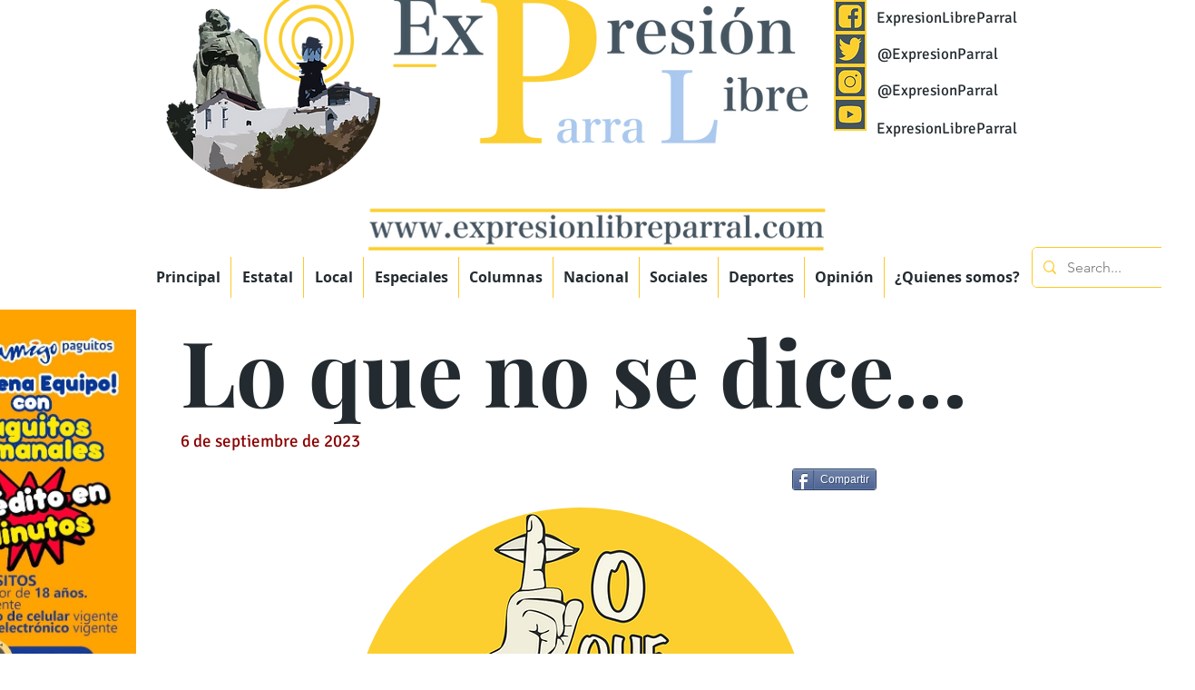

--- FILE ---
content_type: text/html; charset=UTF-8
request_url: https://www.expresionlibreparral.com/loqueno/lo-que-no-se-dice-167-23-la-pedida-de-mano-de-chava-calderon-fue-ayer-quieren-la-alcaldia-en-el-estado-de-formaliza-la-alianza-del-frente-amplio-morena-podria-tener-definiciones-hoy
body_size: 159530
content:
<!DOCTYPE html>
<html lang="es">
<head>
  
  <!-- SEO Tags -->
  <title>Lo que no se dice...</title>
  <meta name="description" content="El team chava calderón de abre, quieren la candidatura a la alcaldía, ayer fue “la petición de mano”- La formalización de la alianza en el estado fue ayer no debe tardar en darse definiciones reales- se complica la elección interna de morena. "/>
  <link rel="canonical" href="https://www.expresionlibreparral.com/loqueno/lo-que-no-se-dice-167-23-la-pedida-de-mano-de-chava-calderon-fue-ayer-quieren-la-alcaldia-en-el-estado-de-formaliza-la-alianza-del-frente-amplio-morena-podria-tener-definiciones-hoy"/>
  <meta name="robots" content="index"/>
  <meta property="og:title" content="Lo que no se dice..."/>
  <meta property="og:description" content="El team chava calderón de abre, quieren la candidatura a la alcaldía, ayer fue “la petición de mano”- La formalización de la alianza en el estado fue ayer no debe tardar en darse definiciones reales- se complica la elección interna de morena. "/>
  <meta property="og:image" content="https://static.wixstatic.com/media/e630f8_57c9526c223c4943bece666382df9bbd~mv2.png/v1/fill/w_1024,h_1024,al_c/Lo%20que%20no%20se%20dice%20.png"/>
  <meta property="og:image:width" content="1024"/>
  <meta property="og:image:height" content="1024"/>
  <meta property="og:url" content="https://www.expresionlibreparral.com/loqueno/lo-que-no-se-dice-167-23-la-pedida-de-mano-de-chava-calderon-fue-ayer-quieren-la-alcaldia-en-el-estado-de-formaliza-la-alianza-del-frente-amplio-morena-podria-tener-definiciones-hoy"/>
  <meta property="og:site_name" content="Expresion Libre "/>
  <meta property="og:type" content="website"/>
  <script type="application/ld+json">{"@context":"https://schema.org/","@type":"ImageObject","height":1024,"width":1024,"url":"https://static.wixstatic.com/media/e630f8_57c9526c223c4943bece666382df9bbd~mv2.png/v1/fill/w_1024,h_1024,al_c/Lo%20que%20no%20se%20dice%20.png"}</script>
  <script type="application/ld+json">{}</script>
  <meta name="fb_admins_meta_tag" content="expresionlibre.parral"/>
  <meta name="google-site-verification" content="jICt9DI-cn-4Py2d5gfotq_MXotjdlSbJ0ln1wsMDls"/>
  <meta property="fb:admins" content="expresionlibre.parral"/>
  <meta name="twitter:card" content="summary_large_image"/>
  <meta name="twitter:title" content="Lo que no se dice..."/>
  <meta name="twitter:description" content="El team chava calderón de abre, quieren la candidatura a la alcaldía, ayer fue “la petición de mano”- La formalización de la alianza en el estado fue ayer no debe tardar en darse definiciones reales- se complica la elección interna de morena. "/>
  <meta name="twitter:image" content="https://static.wixstatic.com/media/e630f8_57c9526c223c4943bece666382df9bbd~mv2.png/v1/fill/w_1024,h_1024,al_c/Lo%20que%20no%20se%20dice%20.png"/>

  
  <meta charset='utf-8'>
  <meta name="viewport" content="width=device-width, initial-scale=1" id="wixDesktopViewport" />
  <meta http-equiv="X-UA-Compatible" content="IE=edge">
  <meta name="generator" content="Wix.com Website Builder"/>

  <link rel="icon" sizes="192x192" href="https://static.wixstatic.com/media/e630f8_2b978d11e06747c88091aa825c388d1f%7Emv2.png/v1/fill/w_192%2Ch_192%2Clg_1%2Cusm_0.66_1.00_0.01/e630f8_2b978d11e06747c88091aa825c388d1f%7Emv2.png" type="image/png"/>
  <link rel="shortcut icon" href="https://static.wixstatic.com/media/e630f8_2b978d11e06747c88091aa825c388d1f%7Emv2.png/v1/fill/w_192%2Ch_192%2Clg_1%2Cusm_0.66_1.00_0.01/e630f8_2b978d11e06747c88091aa825c388d1f%7Emv2.png" type="image/png"/>
  <link rel="apple-touch-icon" href="https://static.wixstatic.com/media/e630f8_2b978d11e06747c88091aa825c388d1f%7Emv2.png/v1/fill/w_180%2Ch_180%2Clg_1%2Cusm_0.66_1.00_0.01/e630f8_2b978d11e06747c88091aa825c388d1f%7Emv2.png" type="image/png"/>

  <!-- Safari Pinned Tab Icon -->
  <!-- <link rel="mask-icon" href="https://static.wixstatic.com/media/e630f8_2b978d11e06747c88091aa825c388d1f%7Emv2.png/v1/fill/w_192%2Ch_192%2Clg_1%2Cusm_0.66_1.00_0.01/e630f8_2b978d11e06747c88091aa825c388d1f%7Emv2.png"> -->

  <!-- Original trials -->
  


  <!-- Segmenter Polyfill -->
  <script>
    if (!window.Intl || !window.Intl.Segmenter) {
      (function() {
        var script = document.createElement('script');
        script.src = 'https://static.parastorage.com/unpkg/@formatjs/intl-segmenter@11.7.10/polyfill.iife.js';
        document.head.appendChild(script);
      })();
    }
  </script>

  <!-- Legacy Polyfills -->
  <script nomodule="" src="https://static.parastorage.com/unpkg/core-js-bundle@3.2.1/minified.js"></script>
  <script nomodule="" src="https://static.parastorage.com/unpkg/focus-within-polyfill@5.0.9/dist/focus-within-polyfill.js"></script>

  <!-- Performance API Polyfills -->
  <script>
  (function () {
    var noop = function noop() {};
    if ("performance" in window === false) {
      window.performance = {};
    }
    window.performance.mark = performance.mark || noop;
    window.performance.measure = performance.measure || noop;
    if ("now" in window.performance === false) {
      var nowOffset = Date.now();
      if (performance.timing && performance.timing.navigationStart) {
        nowOffset = performance.timing.navigationStart;
      }
      window.performance.now = function now() {
        return Date.now() - nowOffset;
      };
    }
  })();
  </script>

  <!-- Globals Definitions -->
  <script>
    (function () {
      var now = Date.now()
      window.initialTimestamps = {
        initialTimestamp: now,
        initialRequestTimestamp: Math.round(performance.timeOrigin ? performance.timeOrigin : now - performance.now())
      }

      window.thunderboltTag = "libs-releases-GA-local"
      window.thunderboltVersion = "1.16761.0"
    })();
  </script>

  <!-- Essential Viewer Model -->
  <script type="application/json" id="wix-essential-viewer-model">{"fleetConfig":{"fleetName":"thunderbolt-seo-isolated-renderer","type":"GA","code":0},"mode":{"qa":false,"enableTestApi":false,"debug":false,"ssrIndicator":false,"ssrOnly":false,"siteAssetsFallback":"enable","versionIndicator":false},"componentsLibrariesTopology":[{"artifactId":"editor-elements","namespace":"wixui","url":"https:\/\/static.parastorage.com\/services\/editor-elements\/1.14838.0"},{"artifactId":"editor-elements","namespace":"dsgnsys","url":"https:\/\/static.parastorage.com\/services\/editor-elements\/1.14838.0"}],"siteFeaturesConfigs":{"sessionManager":{"isRunningInDifferentSiteContext":false}},"language":{"userLanguage":"es"},"siteAssets":{"clientTopology":{"mediaRootUrl":"https:\/\/static.wixstatic.com","staticMediaUrl":"https:\/\/static.wixstatic.com\/media","moduleRepoUrl":"https:\/\/static.parastorage.com\/unpkg","fileRepoUrl":"https:\/\/static.parastorage.com\/services","viewerAppsUrl":"https:\/\/viewer-apps.parastorage.com","viewerAssetsUrl":"https:\/\/viewer-assets.parastorage.com","siteAssetsUrl":"https:\/\/siteassets.parastorage.com","pageJsonServerUrls":["https:\/\/pages.parastorage.com","https:\/\/staticorigin.wixstatic.com","https:\/\/www.expresionlibreparral.com","https:\/\/fallback.wix.com\/wix-html-editor-pages-webapp\/page"],"pathOfTBModulesInFileRepoForFallback":"wix-thunderbolt\/dist\/"}},"siteFeatures":["accessibility","appMonitoring","assetsLoader","builderContextProviders","builderModuleLoader","businessLogger","captcha","clickHandlerRegistrar","commonConfig","componentsLoader","componentsRegistry","consentPolicy","cyclicTabbing","domSelectors","dynamicPages","environmentWixCodeSdk","environment","locationWixCodeSdk","mpaNavigation","navigationManager","navigationPhases","ooi","pages","panorama","renderer","reporter","routerFetch","router","scrollRestoration","seoWixCodeSdk","seo","sessionManager","siteMembersWixCodeSdk","siteMembers","siteScrollBlocker","siteWixCodeSdk","speculationRules","ssrCache","stores","structureApi","thunderboltInitializer","tpaCommons","translations","usedPlatformApis","warmupData","windowMessageRegistrar","windowWixCodeSdk","wixCustomElementComponent","wixEmbedsApi","componentsReact","platform"],"site":{"externalBaseUrl":"https:\/\/www.expresionlibreparral.com","isSEO":true},"media":{"staticMediaUrl":"https:\/\/static.wixstatic.com\/media","mediaRootUrl":"https:\/\/static.wixstatic.com\/","staticVideoUrl":"https:\/\/video.wixstatic.com\/"},"requestUrl":"https:\/\/www.expresionlibreparral.com\/loqueno\/lo-que-no-se-dice-167-23-la-pedida-de-mano-de-chava-calderon-fue-ayer-quieren-la-alcaldia-en-el-estado-de-formaliza-la-alianza-del-frente-amplio-morena-podria-tener-definiciones-hoy","rollout":{"siteAssetsVersionsRollout":false,"isDACRollout":0,"isTBRollout":false},"commonConfig":{"brand":"wix","host":"VIEWER","bsi":"","consentPolicy":{},"consentPolicyHeader":{},"siteRevision":"51361","renderingFlow":"NONE","language":"es","locale":"es"},"interactionSampleRatio":0.01,"dynamicModelUrl":"https:\/\/www.expresionlibreparral.com\/_api\/v2\/dynamicmodel","accessTokensUrl":"https:\/\/www.expresionlibreparral.com\/_api\/v1\/access-tokens","isExcludedFromSecurityExperiments":false,"experiments":{"specs.thunderbolt.hardenFetchAndXHR":true,"specs.thunderbolt.securityExperiments":true}}</script>
  <script>window.viewerModel = JSON.parse(document.getElementById('wix-essential-viewer-model').textContent)</script>

  <script>
    window.commonConfig = viewerModel.commonConfig
  </script>

  
  <!-- BEGIN handleAccessTokens bundle -->

  <script data-url="https://static.parastorage.com/services/wix-thunderbolt/dist/handleAccessTokens.inline.4f2f9a53.bundle.min.js">(()=>{"use strict";function e(e){let{context:o,property:r,value:n,enumerable:i=!0}=e,c=e.get,l=e.set;if(!r||void 0===n&&!c&&!l)return new Error("property and value are required");let a=o||globalThis,s=a?.[r],u={};if(void 0!==n)u.value=n;else{if(c){let e=t(c);e&&(u.get=e)}if(l){let e=t(l);e&&(u.set=e)}}let p={...u,enumerable:i||!1,configurable:!1};void 0!==n&&(p.writable=!1);try{Object.defineProperty(a,r,p)}catch(e){return e instanceof TypeError?s:e}return s}function t(e,t){return"function"==typeof e?e:!0===e?.async&&"function"==typeof e.func?t?async function(t){return e.func(t)}:async function(){return e.func()}:"function"==typeof e?.func?e.func:void 0}try{e({property:"strictDefine",value:e})}catch{}try{e({property:"defineStrictObject",value:r})}catch{}try{e({property:"defineStrictMethod",value:n})}catch{}var o=["toString","toLocaleString","valueOf","constructor","prototype"];function r(t){let{context:n,property:c,propertiesToExclude:l=[],skipPrototype:a=!1,hardenPrototypePropertiesToExclude:s=[]}=t;if(!c)return new Error("property is required");let u=(n||globalThis)[c],p={},f=i(n,c);u&&("object"==typeof u||"function"==typeof u)&&Reflect.ownKeys(u).forEach(t=>{if(!l.includes(t)&&!o.includes(t)){let o=i(u,t);if(o&&(o.writable||o.configurable)){let{value:r,get:n,set:i,enumerable:c=!1}=o,l={};void 0!==r?l.value=r:n?l.get=n:i&&(l.set=i);try{let o=e({context:u,property:t,...l,enumerable:c});p[t]=o}catch(e){if(!(e instanceof TypeError))throw e;try{p[t]=o.value||o.get||o.set}catch{}}}}});let d={originalObject:u,originalProperties:p};if(!a&&void 0!==u?.prototype){let e=r({context:u,property:"prototype",propertiesToExclude:s,skipPrototype:!0});e instanceof Error||(d.originalPrototype=e?.originalObject,d.originalPrototypeProperties=e?.originalProperties)}return e({context:n,property:c,value:u,enumerable:f?.enumerable}),d}function n(t,o){let r=(o||globalThis)[t],n=i(o||globalThis,t);return r&&n&&(n.writable||n.configurable)?(Object.freeze(r),e({context:globalThis,property:t,value:r})):r}function i(e,t){if(e&&t)try{return Reflect.getOwnPropertyDescriptor(e,t)}catch{return}}function c(e){if("string"!=typeof e)return e;try{return decodeURIComponent(e).toLowerCase().trim()}catch{return e.toLowerCase().trim()}}function l(e,t){let o="";if("string"==typeof e)o=e.split("=")[0]?.trim()||"";else{if(!e||"string"!=typeof e.name)return!1;o=e.name}return t.has(c(o)||"")}function a(e,t){let o;return o="string"==typeof e?e.split(";").map(e=>e.trim()).filter(e=>e.length>0):e||[],o.filter(e=>!l(e,t))}var s=null;function u(){return null===s&&(s=typeof Document>"u"?void 0:Object.getOwnPropertyDescriptor(Document.prototype,"cookie")),s}function p(t,o){if(!globalThis?.cookieStore)return;let r=globalThis.cookieStore.get.bind(globalThis.cookieStore),n=globalThis.cookieStore.getAll.bind(globalThis.cookieStore),i=globalThis.cookieStore.set.bind(globalThis.cookieStore),c=globalThis.cookieStore.delete.bind(globalThis.cookieStore);return e({context:globalThis.CookieStore.prototype,property:"get",value:async function(e){return l(("string"==typeof e?e:e.name)||"",t)?null:r.call(this,e)},enumerable:!0}),e({context:globalThis.CookieStore.prototype,property:"getAll",value:async function(){return a(await n.apply(this,Array.from(arguments)),t)},enumerable:!0}),e({context:globalThis.CookieStore.prototype,property:"set",value:async function(){let e=Array.from(arguments);if(!l(1===e.length?e[0].name:e[0],t))return i.apply(this,e);o&&console.warn(o)},enumerable:!0}),e({context:globalThis.CookieStore.prototype,property:"delete",value:async function(){let e=Array.from(arguments);if(!l(1===e.length?e[0].name:e[0],t))return c.apply(this,e)},enumerable:!0}),e({context:globalThis.cookieStore,property:"prototype",value:globalThis.CookieStore.prototype,enumerable:!1}),e({context:globalThis,property:"cookieStore",value:globalThis.cookieStore,enumerable:!0}),{get:r,getAll:n,set:i,delete:c}}var f=["TextEncoder","TextDecoder","XMLHttpRequestEventTarget","EventTarget","URL","JSON","Reflect","Object","Array","Map","Set","WeakMap","WeakSet","Promise","Symbol","Error"],d=["addEventListener","removeEventListener","dispatchEvent","encodeURI","encodeURIComponent","decodeURI","decodeURIComponent"];const y=(e,t)=>{try{const o=t?t.get.call(document):document.cookie;return o.split(";").map(e=>e.trim()).filter(t=>t?.startsWith(e))[0]?.split("=")[1]}catch(e){return""}},g=(e="",t="",o="/")=>`${e}=; ${t?`domain=${t};`:""} max-age=0; path=${o}; expires=Thu, 01 Jan 1970 00:00:01 GMT`;function m(){(function(){if("undefined"!=typeof window){const e=performance.getEntriesByType("navigation")[0];return"back_forward"===(e?.type||"")}return!1})()&&function(){const{counter:e}=function(){const e=b("getItem");if(e){const[t,o]=e.split("-"),r=o?parseInt(o,10):0;if(r>=3){const e=t?Number(t):0;if(Date.now()-e>6e4)return{counter:0}}return{counter:r}}return{counter:0}}();e<3?(!function(e=1){b("setItem",`${Date.now()}-${e}`)}(e+1),window.location.reload()):console.error("ATS: Max reload attempts reached")}()}function b(e,t){try{return sessionStorage[e]("reload",t||"")}catch(e){console.error("ATS: Error calling sessionStorage:",e)}}const h="client-session-bind",v="sec-fetch-unsupported",{experiments:w}=window.viewerModel,T=[h,"client-binding",v,"svSession","smSession","server-session-bind","wixSession2","wixSession3"].map(e=>e.toLowerCase()),{cookie:S}=function(t,o){let r=new Set(t);return e({context:document,property:"cookie",set:{func:e=>function(e,t,o,r){let n=u(),i=c(t.split(";")[0]||"")||"";[...o].every(e=>!i.startsWith(e.toLowerCase()))&&n?.set?n.set.call(e,t):r&&console.warn(r)}(document,e,r,o)},get:{func:()=>function(e,t){let o=u();if(!o?.get)throw new Error("Cookie descriptor or getter not available");return a(o.get.call(e),t).join("; ")}(document,r)},enumerable:!0}),{cookieStore:p(r,o),cookie:u()}}(T),k="tbReady",x="security_overrideGlobals",{experiments:E,siteFeaturesConfigs:C,accessTokensUrl:P}=window.viewerModel,R=P,M={},O=(()=>{const e=y(h,S);if(w["specs.thunderbolt.browserCacheReload"]){y(v,S)||e?b("removeItem"):m()}return(()=>{const e=g(h),t=g(h,location.hostname);S.set.call(document,e),S.set.call(document,t)})(),e})();O&&(M["client-binding"]=O);const D=fetch;addEventListener(k,function e(t){const{logger:o}=t.detail;try{window.tb.init({fetch:D,fetchHeaders:M})}catch(e){const t=new Error("TB003");o.meter(`${x}_${t.message}`,{paramsOverrides:{errorType:x,eventString:t.message}}),window?.viewerModel?.mode.debug&&console.error(e)}finally{removeEventListener(k,e)}}),E["specs.thunderbolt.hardenFetchAndXHR"]||(window.fetchDynamicModel=()=>C.sessionManager.isRunningInDifferentSiteContext?Promise.resolve({}):fetch(R,{credentials:"same-origin",headers:M}).then(function(e){if(!e.ok)throw new Error(`[${e.status}]${e.statusText}`);return e.json()}),window.dynamicModelPromise=window.fetchDynamicModel())})();
//# sourceMappingURL=https://static.parastorage.com/services/wix-thunderbolt/dist/handleAccessTokens.inline.4f2f9a53.bundle.min.js.map</script>

<!-- END handleAccessTokens bundle -->

<!-- BEGIN overrideGlobals bundle -->

<script data-url="https://static.parastorage.com/services/wix-thunderbolt/dist/overrideGlobals.inline.ec13bfcf.bundle.min.js">(()=>{"use strict";function e(e){let{context:r,property:o,value:n,enumerable:i=!0}=e,c=e.get,a=e.set;if(!o||void 0===n&&!c&&!a)return new Error("property and value are required");let l=r||globalThis,u=l?.[o],s={};if(void 0!==n)s.value=n;else{if(c){let e=t(c);e&&(s.get=e)}if(a){let e=t(a);e&&(s.set=e)}}let p={...s,enumerable:i||!1,configurable:!1};void 0!==n&&(p.writable=!1);try{Object.defineProperty(l,o,p)}catch(e){return e instanceof TypeError?u:e}return u}function t(e,t){return"function"==typeof e?e:!0===e?.async&&"function"==typeof e.func?t?async function(t){return e.func(t)}:async function(){return e.func()}:"function"==typeof e?.func?e.func:void 0}try{e({property:"strictDefine",value:e})}catch{}try{e({property:"defineStrictObject",value:o})}catch{}try{e({property:"defineStrictMethod",value:n})}catch{}var r=["toString","toLocaleString","valueOf","constructor","prototype"];function o(t){let{context:n,property:c,propertiesToExclude:a=[],skipPrototype:l=!1,hardenPrototypePropertiesToExclude:u=[]}=t;if(!c)return new Error("property is required");let s=(n||globalThis)[c],p={},f=i(n,c);s&&("object"==typeof s||"function"==typeof s)&&Reflect.ownKeys(s).forEach(t=>{if(!a.includes(t)&&!r.includes(t)){let r=i(s,t);if(r&&(r.writable||r.configurable)){let{value:o,get:n,set:i,enumerable:c=!1}=r,a={};void 0!==o?a.value=o:n?a.get=n:i&&(a.set=i);try{let r=e({context:s,property:t,...a,enumerable:c});p[t]=r}catch(e){if(!(e instanceof TypeError))throw e;try{p[t]=r.value||r.get||r.set}catch{}}}}});let d={originalObject:s,originalProperties:p};if(!l&&void 0!==s?.prototype){let e=o({context:s,property:"prototype",propertiesToExclude:u,skipPrototype:!0});e instanceof Error||(d.originalPrototype=e?.originalObject,d.originalPrototypeProperties=e?.originalProperties)}return e({context:n,property:c,value:s,enumerable:f?.enumerable}),d}function n(t,r){let o=(r||globalThis)[t],n=i(r||globalThis,t);return o&&n&&(n.writable||n.configurable)?(Object.freeze(o),e({context:globalThis,property:t,value:o})):o}function i(e,t){if(e&&t)try{return Reflect.getOwnPropertyDescriptor(e,t)}catch{return}}function c(e){if("string"!=typeof e)return e;try{return decodeURIComponent(e).toLowerCase().trim()}catch{return e.toLowerCase().trim()}}function a(e,t){return e instanceof Headers?e.forEach((r,o)=>{l(o,t)||e.delete(o)}):Object.keys(e).forEach(r=>{l(r,t)||delete e[r]}),e}function l(e,t){return!t.has(c(e)||"")}function u(e,t){let r=!0,o=function(e){let t,r;if(globalThis.Request&&e instanceof Request)t=e.url;else{if("function"!=typeof e?.toString)throw new Error("Unsupported type for url");t=e.toString()}try{return new URL(t).pathname}catch{return r=t.replace(/#.+/gi,"").split("?").shift(),r.startsWith("/")?r:`/${r}`}}(e),n=c(o);return n&&t.some(e=>n.includes(e))&&(r=!1),r}function s(t,r,o){let n=fetch,i=XMLHttpRequest,c=new Set(r);function s(){let e=new i,r=e.open,n=e.setRequestHeader;return e.open=function(){let n=Array.from(arguments),i=n[1];if(n.length<2||u(i,t))return r.apply(e,n);throw new Error(o||`Request not allowed for path ${i}`)},e.setRequestHeader=function(t,r){l(decodeURIComponent(t),c)&&n.call(e,t,r)},e}return e({property:"fetch",value:function(){let e=function(e,t){return globalThis.Request&&e[0]instanceof Request&&e[0]?.headers?a(e[0].headers,t):e[1]?.headers&&a(e[1].headers,t),e}(arguments,c);return u(arguments[0],t)?n.apply(globalThis,Array.from(e)):new Promise((e,t)=>{t(new Error(o||`Request not allowed for path ${arguments[0]}`))})},enumerable:!0}),e({property:"XMLHttpRequest",value:s,enumerable:!0}),Object.keys(i).forEach(e=>{s[e]=i[e]}),{fetch:n,XMLHttpRequest:i}}var p=["TextEncoder","TextDecoder","XMLHttpRequestEventTarget","EventTarget","URL","JSON","Reflect","Object","Array","Map","Set","WeakMap","WeakSet","Promise","Symbol","Error"],f=["addEventListener","removeEventListener","dispatchEvent","encodeURI","encodeURIComponent","decodeURI","decodeURIComponent"];const d=function(){let t=globalThis.open,r=document.open;function o(e,r,o){let n="string"!=typeof e,i=t.call(window,e,r,o);return n||e&&function(e){return e.startsWith("//")&&/(?:[a-z0-9](?:[a-z0-9-]{0,61}[a-z0-9])?\.)+[a-z0-9][a-z0-9-]{0,61}[a-z0-9]/g.test(`${location.protocol}:${e}`)&&(e=`${location.protocol}${e}`),!e.startsWith("http")||new URL(e).hostname===location.hostname}(e)?{}:i}return e({property:"open",value:o,context:globalThis,enumerable:!0}),e({property:"open",value:function(e,t,n){return e?o(e,t,n):r.call(document,e||"",t||"",n||"")},context:document,enumerable:!0}),{open:t,documentOpen:r}},y=function(){let t=document.createElement,r=Element.prototype.setAttribute,o=Element.prototype.setAttributeNS;return e({property:"createElement",context:document,value:function(n,i){let a=t.call(document,n,i);if("iframe"===c(n)){e({property:"srcdoc",context:a,get:()=>"",set:()=>{console.warn("`srcdoc` is not allowed in iframe elements.")}});let t=function(e,t){"srcdoc"!==e.toLowerCase()?r.call(a,e,t):console.warn("`srcdoc` attribute is not allowed to be set.")},n=function(e,t,r){"srcdoc"!==t.toLowerCase()?o.call(a,e,t,r):console.warn("`srcdoc` attribute is not allowed to be set.")};a.setAttribute=t,a.setAttributeNS=n}return a},enumerable:!0}),{createElement:t,setAttribute:r,setAttributeNS:o}},m=["client-binding"],b=["/_api/v1/access-tokens","/_api/v2/dynamicmodel","/_api/one-app-session-web/v3/businesses"],h=function(){let t=setTimeout,r=setInterval;return o("setTimeout",0,globalThis),o("setInterval",0,globalThis),{setTimeout:t,setInterval:r};function o(t,r,o){let n=o||globalThis,i=n[t];if(!i||"function"!=typeof i)throw new Error(`Function ${t} not found or is not a function`);e({property:t,value:function(){let e=Array.from(arguments);if("string"!=typeof e[r])return i.apply(n,e);console.warn(`Calling ${t} with a String Argument at index ${r} is not allowed`)},context:o,enumerable:!0})}},v=function(){if(navigator&&"serviceWorker"in navigator){let t=navigator.serviceWorker.register;return e({context:navigator.serviceWorker,property:"register",value:function(){console.log("Service worker registration is not allowed")},enumerable:!0}),{register:t}}return{}};performance.mark("overrideGlobals started");const{isExcludedFromSecurityExperiments:g,experiments:w}=window.viewerModel,E=!g&&w["specs.thunderbolt.securityExperiments"];try{d(),E&&y(),w["specs.thunderbolt.hardenFetchAndXHR"]&&E&&s(b,m),v(),(e=>{let t=[],r=[];r=r.concat(["TextEncoder","TextDecoder"]),e&&(r=r.concat(["XMLHttpRequestEventTarget","EventTarget"])),r=r.concat(["URL","JSON"]),e&&(t=t.concat(["addEventListener","removeEventListener"])),t=t.concat(["encodeURI","encodeURIComponent","decodeURI","decodeURIComponent"]),r=r.concat(["String","Number"]),e&&r.push("Object"),r=r.concat(["Reflect"]),t.forEach(e=>{n(e),["addEventListener","removeEventListener"].includes(e)&&n(e,document)}),r.forEach(e=>{o({property:e})})})(E),E&&h()}catch(e){window?.viewerModel?.mode.debug&&console.error(e);const t=new Error("TB006");window.fedops?.reportError(t,"security_overrideGlobals"),window.Sentry?window.Sentry.captureException(t):globalThis.defineStrictProperty("sentryBuffer",[t],window,!1)}performance.mark("overrideGlobals ended")})();
//# sourceMappingURL=https://static.parastorage.com/services/wix-thunderbolt/dist/overrideGlobals.inline.ec13bfcf.bundle.min.js.map</script>

<!-- END overrideGlobals bundle -->


  
  <script>
    window.commonConfig = viewerModel.commonConfig

	
  </script>

  <!-- Initial CSS -->
  <style data-url="https://static.parastorage.com/services/wix-thunderbolt/dist/main.347af09f.min.css">@keyframes slide-horizontal-new{0%{transform:translateX(100%)}}@keyframes slide-horizontal-old{80%{opacity:1}to{opacity:0;transform:translateX(-100%)}}@keyframes slide-vertical-new{0%{transform:translateY(-100%)}}@keyframes slide-vertical-old{80%{opacity:1}to{opacity:0;transform:translateY(100%)}}@keyframes out-in-new{0%{opacity:0}}@keyframes out-in-old{to{opacity:0}}:root:active-view-transition{view-transition-name:none}::view-transition{pointer-events:none}:root:active-view-transition::view-transition-new(page-group),:root:active-view-transition::view-transition-old(page-group){animation-duration:.6s;cursor:wait;pointer-events:all}:root:active-view-transition-type(SlideHorizontal)::view-transition-old(page-group){animation:slide-horizontal-old .6s cubic-bezier(.83,0,.17,1) forwards;mix-blend-mode:normal}:root:active-view-transition-type(SlideHorizontal)::view-transition-new(page-group){animation:slide-horizontal-new .6s cubic-bezier(.83,0,.17,1) backwards;mix-blend-mode:normal}:root:active-view-transition-type(SlideVertical)::view-transition-old(page-group){animation:slide-vertical-old .6s cubic-bezier(.83,0,.17,1) forwards;mix-blend-mode:normal}:root:active-view-transition-type(SlideVertical)::view-transition-new(page-group){animation:slide-vertical-new .6s cubic-bezier(.83,0,.17,1) backwards;mix-blend-mode:normal}:root:active-view-transition-type(OutIn)::view-transition-old(page-group){animation:out-in-old .35s cubic-bezier(.22,1,.36,1) forwards}:root:active-view-transition-type(OutIn)::view-transition-new(page-group){animation:out-in-new .35s cubic-bezier(.64,0,.78,0) .35s backwards}@media(prefers-reduced-motion:reduce){::view-transition-group(*),::view-transition-new(*),::view-transition-old(*){animation:none!important}}body,html{background:transparent;border:0;margin:0;outline:0;padding:0;vertical-align:baseline}body{--scrollbar-width:0px;font-family:Arial,Helvetica,sans-serif;font-size:10px}body,html{height:100%}body{overflow-x:auto;overflow-y:scroll}body:not(.responsive) #site-root{min-width:var(--site-width);width:100%}body:not([data-js-loaded]) [data-hide-prejs]{visibility:hidden}interact-element{display:contents}#SITE_CONTAINER{position:relative}:root{--one-unit:1vw;--section-max-width:9999px;--spx-stopper-max:9999px;--spx-stopper-min:0px;--browser-zoom:1}@supports(-webkit-appearance:none) and (stroke-color:transparent){:root{--safari-sticky-fix:opacity;--experimental-safari-sticky-fix:translateZ(0)}}@supports(container-type:inline-size){:root{--one-unit:1cqw}}[id^=oldHoverBox-]{mix-blend-mode:plus-lighter;transition:opacity .5s ease,visibility .5s ease}[data-mesh-id$=inlineContent-gridContainer]:has(>[id^=oldHoverBox-]){isolation:isolate}</style>
<style data-url="https://static.parastorage.com/services/wix-thunderbolt/dist/main.renderer.9cb0985f.min.css">a,abbr,acronym,address,applet,b,big,blockquote,button,caption,center,cite,code,dd,del,dfn,div,dl,dt,em,fieldset,font,footer,form,h1,h2,h3,h4,h5,h6,header,i,iframe,img,ins,kbd,label,legend,li,nav,object,ol,p,pre,q,s,samp,section,small,span,strike,strong,sub,sup,table,tbody,td,tfoot,th,thead,title,tr,tt,u,ul,var{background:transparent;border:0;margin:0;outline:0;padding:0;vertical-align:baseline}input,select,textarea{box-sizing:border-box;font-family:Helvetica,Arial,sans-serif}ol,ul{list-style:none}blockquote,q{quotes:none}ins{text-decoration:none}del{text-decoration:line-through}table{border-collapse:collapse;border-spacing:0}a{cursor:pointer;text-decoration:none}.testStyles{overflow-y:hidden}.reset-button{-webkit-appearance:none;background:none;border:0;color:inherit;font:inherit;line-height:normal;outline:0;overflow:visible;padding:0;-webkit-user-select:none;-moz-user-select:none;-ms-user-select:none}:focus{outline:none}body.device-mobile-optimized:not(.disable-site-overflow){overflow-x:hidden;overflow-y:scroll}body.device-mobile-optimized:not(.responsive) #SITE_CONTAINER{margin-left:auto;margin-right:auto;overflow-x:visible;position:relative;width:320px}body.device-mobile-optimized:not(.responsive):not(.blockSiteScrolling) #SITE_CONTAINER{margin-top:0}body.device-mobile-optimized>*{max-width:100%!important}body.device-mobile-optimized #site-root{overflow-x:hidden;overflow-y:hidden}@supports(overflow:clip){body.device-mobile-optimized #site-root{overflow-x:clip;overflow-y:clip}}body.device-mobile-non-optimized #SITE_CONTAINER #site-root{overflow-x:clip;overflow-y:clip}body.device-mobile-non-optimized.fullScreenMode{background-color:#5f6360}body.device-mobile-non-optimized.fullScreenMode #MOBILE_ACTIONS_MENU,body.device-mobile-non-optimized.fullScreenMode #SITE_BACKGROUND,body.device-mobile-non-optimized.fullScreenMode #site-root,body.fullScreenMode #WIX_ADS{visibility:hidden}body.fullScreenMode{overflow-x:hidden!important;overflow-y:hidden!important}body.fullScreenMode.device-mobile-optimized #TINY_MENU{opacity:0;pointer-events:none}body.fullScreenMode-scrollable.device-mobile-optimized{overflow-x:hidden!important;overflow-y:auto!important}body.fullScreenMode-scrollable.device-mobile-optimized #masterPage,body.fullScreenMode-scrollable.device-mobile-optimized #site-root{overflow-x:hidden!important;overflow-y:hidden!important}body.fullScreenMode-scrollable.device-mobile-optimized #SITE_BACKGROUND,body.fullScreenMode-scrollable.device-mobile-optimized #masterPage{height:auto!important}body.fullScreenMode-scrollable.device-mobile-optimized #masterPage.mesh-layout{height:0!important}body.blockSiteScrolling,body.siteScrollingBlocked{position:fixed;width:100%}body.blockSiteScrolling #SITE_CONTAINER{margin-top:calc(var(--blocked-site-scroll-margin-top)*-1)}#site-root{margin:0 auto;min-height:100%;position:relative;top:var(--wix-ads-height)}#site-root img:not([src]){visibility:hidden}#site-root svg img:not([src]){visibility:visible}.auto-generated-link{color:inherit}#SCROLL_TO_BOTTOM,#SCROLL_TO_TOP{height:0}.has-click-trigger{cursor:pointer}.fullScreenOverlay{bottom:0;display:flex;justify-content:center;left:0;overflow-y:hidden;position:fixed;right:0;top:-60px;z-index:1005}.fullScreenOverlay>.fullScreenOverlayContent{bottom:0;left:0;margin:0 auto;overflow:hidden;position:absolute;right:0;top:60px;transform:translateZ(0)}[data-mesh-id$=centeredContent],[data-mesh-id$=form],[data-mesh-id$=inlineContent]{pointer-events:none;position:relative}[data-mesh-id$=-gridWrapper],[data-mesh-id$=-rotated-wrapper]{pointer-events:none}[data-mesh-id$=-gridContainer]>*,[data-mesh-id$=-rotated-wrapper]>*,[data-mesh-id$=inlineContent]>:not([data-mesh-id$=-gridContainer]){pointer-events:auto}.device-mobile-optimized #masterPage.mesh-layout #SOSP_CONTAINER_CUSTOM_ID{grid-area:2/1/3/2;-ms-grid-row:2;position:relative}#masterPage.mesh-layout{-ms-grid-rows:max-content max-content min-content max-content;-ms-grid-columns:100%;align-items:start;display:-ms-grid;display:grid;grid-template-columns:100%;grid-template-rows:max-content max-content min-content max-content;justify-content:stretch}#masterPage.mesh-layout #PAGES_CONTAINER,#masterPage.mesh-layout #SITE_FOOTER-placeholder,#masterPage.mesh-layout #SITE_FOOTER_WRAPPER,#masterPage.mesh-layout #SITE_HEADER-placeholder,#masterPage.mesh-layout #SITE_HEADER_WRAPPER,#masterPage.mesh-layout #SOSP_CONTAINER_CUSTOM_ID[data-state~=mobileView],#masterPage.mesh-layout #soapAfterPagesContainer,#masterPage.mesh-layout #soapBeforePagesContainer{-ms-grid-row-align:start;-ms-grid-column-align:start;-ms-grid-column:1}#masterPage.mesh-layout #SITE_HEADER-placeholder,#masterPage.mesh-layout #SITE_HEADER_WRAPPER{grid-area:1/1/2/2;-ms-grid-row:1}#masterPage.mesh-layout #PAGES_CONTAINER,#masterPage.mesh-layout #soapAfterPagesContainer,#masterPage.mesh-layout #soapBeforePagesContainer{grid-area:3/1/4/2;-ms-grid-row:3}#masterPage.mesh-layout #soapAfterPagesContainer,#masterPage.mesh-layout #soapBeforePagesContainer{width:100%}#masterPage.mesh-layout #PAGES_CONTAINER{align-self:stretch}#masterPage.mesh-layout main#PAGES_CONTAINER{display:block}#masterPage.mesh-layout #SITE_FOOTER-placeholder,#masterPage.mesh-layout #SITE_FOOTER_WRAPPER{grid-area:4/1/5/2;-ms-grid-row:4}#masterPage.mesh-layout #SITE_PAGES,#masterPage.mesh-layout [data-mesh-id=PAGES_CONTAINERcenteredContent],#masterPage.mesh-layout [data-mesh-id=PAGES_CONTAINERinlineContent]{height:100%}#masterPage.mesh-layout.desktop>*{width:100%}#masterPage.mesh-layout #PAGES_CONTAINER,#masterPage.mesh-layout #SITE_FOOTER,#masterPage.mesh-layout #SITE_FOOTER_WRAPPER,#masterPage.mesh-layout #SITE_HEADER,#masterPage.mesh-layout #SITE_HEADER_WRAPPER,#masterPage.mesh-layout #SITE_PAGES,#masterPage.mesh-layout #masterPageinlineContent{position:relative}#masterPage.mesh-layout #SITE_HEADER{grid-area:1/1/2/2}#masterPage.mesh-layout #SITE_FOOTER{grid-area:4/1/5/2}#masterPage.mesh-layout.overflow-x-clip #SITE_FOOTER,#masterPage.mesh-layout.overflow-x-clip #SITE_HEADER{overflow-x:clip}[data-z-counter]{z-index:0}[data-z-counter="0"]{z-index:auto}.wixSiteProperties{-webkit-font-smoothing:antialiased;-moz-osx-font-smoothing:grayscale}:root{--wst-button-color-fill-primary:rgb(var(--color_48));--wst-button-color-border-primary:rgb(var(--color_49));--wst-button-color-text-primary:rgb(var(--color_50));--wst-button-color-fill-primary-hover:rgb(var(--color_51));--wst-button-color-border-primary-hover:rgb(var(--color_52));--wst-button-color-text-primary-hover:rgb(var(--color_53));--wst-button-color-fill-primary-disabled:rgb(var(--color_54));--wst-button-color-border-primary-disabled:rgb(var(--color_55));--wst-button-color-text-primary-disabled:rgb(var(--color_56));--wst-button-color-fill-secondary:rgb(var(--color_57));--wst-button-color-border-secondary:rgb(var(--color_58));--wst-button-color-text-secondary:rgb(var(--color_59));--wst-button-color-fill-secondary-hover:rgb(var(--color_60));--wst-button-color-border-secondary-hover:rgb(var(--color_61));--wst-button-color-text-secondary-hover:rgb(var(--color_62));--wst-button-color-fill-secondary-disabled:rgb(var(--color_63));--wst-button-color-border-secondary-disabled:rgb(var(--color_64));--wst-button-color-text-secondary-disabled:rgb(var(--color_65));--wst-color-fill-base-1:rgb(var(--color_36));--wst-color-fill-base-2:rgb(var(--color_37));--wst-color-fill-base-shade-1:rgb(var(--color_38));--wst-color-fill-base-shade-2:rgb(var(--color_39));--wst-color-fill-base-shade-3:rgb(var(--color_40));--wst-color-fill-accent-1:rgb(var(--color_41));--wst-color-fill-accent-2:rgb(var(--color_42));--wst-color-fill-accent-3:rgb(var(--color_43));--wst-color-fill-accent-4:rgb(var(--color_44));--wst-color-fill-background-primary:rgb(var(--color_11));--wst-color-fill-background-secondary:rgb(var(--color_12));--wst-color-text-primary:rgb(var(--color_15));--wst-color-text-secondary:rgb(var(--color_14));--wst-color-action:rgb(var(--color_18));--wst-color-disabled:rgb(var(--color_39));--wst-color-title:rgb(var(--color_45));--wst-color-subtitle:rgb(var(--color_46));--wst-color-line:rgb(var(--color_47));--wst-font-style-h2:var(--font_2);--wst-font-style-h3:var(--font_3);--wst-font-style-h4:var(--font_4);--wst-font-style-h5:var(--font_5);--wst-font-style-h6:var(--font_6);--wst-font-style-body-large:var(--font_7);--wst-font-style-body-medium:var(--font_8);--wst-font-style-body-small:var(--font_9);--wst-font-style-body-x-small:var(--font_10);--wst-color-custom-1:rgb(var(--color_13));--wst-color-custom-2:rgb(var(--color_16));--wst-color-custom-3:rgb(var(--color_17));--wst-color-custom-4:rgb(var(--color_19));--wst-color-custom-5:rgb(var(--color_20));--wst-color-custom-6:rgb(var(--color_21));--wst-color-custom-7:rgb(var(--color_22));--wst-color-custom-8:rgb(var(--color_23));--wst-color-custom-9:rgb(var(--color_24));--wst-color-custom-10:rgb(var(--color_25));--wst-color-custom-11:rgb(var(--color_26));--wst-color-custom-12:rgb(var(--color_27));--wst-color-custom-13:rgb(var(--color_28));--wst-color-custom-14:rgb(var(--color_29));--wst-color-custom-15:rgb(var(--color_30));--wst-color-custom-16:rgb(var(--color_31));--wst-color-custom-17:rgb(var(--color_32));--wst-color-custom-18:rgb(var(--color_33));--wst-color-custom-19:rgb(var(--color_34));--wst-color-custom-20:rgb(var(--color_35))}.wix-presets-wrapper{display:contents}</style>

  <meta name="format-detection" content="telephone=no">
  <meta name="skype_toolbar" content="skype_toolbar_parser_compatible">
  
  

  

  

  <!-- head performance data start -->
  
  <!-- head performance data end -->
  

    


    
<style data-href="https://static.parastorage.com/services/editor-elements-library/dist/thunderbolt/rb_wixui.thunderbolt_bootstrap-classic.72e6a2a3.min.css">.PlZyDq{touch-action:manipulation}.uDW_Qe{align-items:center;box-sizing:border-box;display:flex;justify-content:var(--label-align);min-width:100%;text-align:initial;width:-moz-max-content;width:max-content}.uDW_Qe:before{max-width:var(--margin-start,0)}.uDW_Qe:after,.uDW_Qe:before{align-self:stretch;content:"";flex-grow:1}.uDW_Qe:after{max-width:var(--margin-end,0)}.FubTgk{height:100%}.FubTgk .uDW_Qe{border-radius:var(--corvid-border-radius,var(--rd,0));bottom:0;box-shadow:var(--shd,0 1px 4px rgba(0,0,0,.6));left:0;position:absolute;right:0;top:0;transition:var(--trans1,border-color .4s ease 0s,background-color .4s ease 0s)}.FubTgk .uDW_Qe:link,.FubTgk .uDW_Qe:visited{border-color:transparent}.FubTgk .l7_2fn{color:var(--corvid-color,rgb(var(--txt,var(--color_15,color_15))));font:var(--fnt,var(--font_5));margin:0;position:relative;transition:var(--trans2,color .4s ease 0s);white-space:nowrap}.FubTgk[aria-disabled=false] .uDW_Qe{background-color:var(--corvid-background-color,rgba(var(--bg,var(--color_17,color_17)),var(--alpha-bg,1)));border:solid var(--corvid-border-color,rgba(var(--brd,var(--color_15,color_15)),var(--alpha-brd,1))) var(--corvid-border-width,var(--brw,0));cursor:pointer!important}:host(.device-mobile-optimized) .FubTgk[aria-disabled=false]:active .uDW_Qe,body.device-mobile-optimized .FubTgk[aria-disabled=false]:active .uDW_Qe{background-color:var(--corvid-hover-background-color,rgba(var(--bgh,var(--color_18,color_18)),var(--alpha-bgh,1)));border-color:var(--corvid-hover-border-color,rgba(var(--brdh,var(--color_15,color_15)),var(--alpha-brdh,1)))}:host(.device-mobile-optimized) .FubTgk[aria-disabled=false]:active .l7_2fn,body.device-mobile-optimized .FubTgk[aria-disabled=false]:active .l7_2fn{color:var(--corvid-hover-color,rgb(var(--txth,var(--color_15,color_15))))}:host(:not(.device-mobile-optimized)) .FubTgk[aria-disabled=false]:hover .uDW_Qe,body:not(.device-mobile-optimized) .FubTgk[aria-disabled=false]:hover .uDW_Qe{background-color:var(--corvid-hover-background-color,rgba(var(--bgh,var(--color_18,color_18)),var(--alpha-bgh,1)));border-color:var(--corvid-hover-border-color,rgba(var(--brdh,var(--color_15,color_15)),var(--alpha-brdh,1)))}:host(:not(.device-mobile-optimized)) .FubTgk[aria-disabled=false]:hover .l7_2fn,body:not(.device-mobile-optimized) .FubTgk[aria-disabled=false]:hover .l7_2fn{color:var(--corvid-hover-color,rgb(var(--txth,var(--color_15,color_15))))}.FubTgk[aria-disabled=true] .uDW_Qe{background-color:var(--corvid-disabled-background-color,rgba(var(--bgd,204,204,204),var(--alpha-bgd,1)));border-color:var(--corvid-disabled-border-color,rgba(var(--brdd,204,204,204),var(--alpha-brdd,1)));border-style:solid;border-width:var(--corvid-border-width,var(--brw,0))}.FubTgk[aria-disabled=true] .l7_2fn{color:var(--corvid-disabled-color,rgb(var(--txtd,255,255,255)))}.uUxqWY{align-items:center;box-sizing:border-box;display:flex;justify-content:var(--label-align);min-width:100%;text-align:initial;width:-moz-max-content;width:max-content}.uUxqWY:before{max-width:var(--margin-start,0)}.uUxqWY:after,.uUxqWY:before{align-self:stretch;content:"";flex-grow:1}.uUxqWY:after{max-width:var(--margin-end,0)}.Vq4wYb[aria-disabled=false] .uUxqWY{cursor:pointer}:host(.device-mobile-optimized) .Vq4wYb[aria-disabled=false]:active .wJVzSK,body.device-mobile-optimized .Vq4wYb[aria-disabled=false]:active .wJVzSK{color:var(--corvid-hover-color,rgb(var(--txth,var(--color_15,color_15))));transition:var(--trans,color .4s ease 0s)}:host(:not(.device-mobile-optimized)) .Vq4wYb[aria-disabled=false]:hover .wJVzSK,body:not(.device-mobile-optimized) .Vq4wYb[aria-disabled=false]:hover .wJVzSK{color:var(--corvid-hover-color,rgb(var(--txth,var(--color_15,color_15))));transition:var(--trans,color .4s ease 0s)}.Vq4wYb .uUxqWY{bottom:0;left:0;position:absolute;right:0;top:0}.Vq4wYb .wJVzSK{color:var(--corvid-color,rgb(var(--txt,var(--color_15,color_15))));font:var(--fnt,var(--font_5));transition:var(--trans,color .4s ease 0s);white-space:nowrap}.Vq4wYb[aria-disabled=true] .wJVzSK{color:var(--corvid-disabled-color,rgb(var(--txtd,255,255,255)))}:host(:not(.device-mobile-optimized)) .CohWsy,body:not(.device-mobile-optimized) .CohWsy{display:flex}:host(:not(.device-mobile-optimized)) .V5AUxf,body:not(.device-mobile-optimized) .V5AUxf{-moz-column-gap:var(--margin);column-gap:var(--margin);direction:var(--direction);display:flex;margin:0 auto;position:relative;width:calc(100% - var(--padding)*2)}:host(:not(.device-mobile-optimized)) .V5AUxf>*,body:not(.device-mobile-optimized) .V5AUxf>*{direction:ltr;flex:var(--column-flex) 1 0%;left:0;margin-bottom:var(--padding);margin-top:var(--padding);min-width:0;position:relative;top:0}:host(.device-mobile-optimized) .V5AUxf,body.device-mobile-optimized .V5AUxf{display:block;padding-bottom:var(--padding-y);padding-left:var(--padding-x,0);padding-right:var(--padding-x,0);padding-top:var(--padding-y);position:relative}:host(.device-mobile-optimized) .V5AUxf>*,body.device-mobile-optimized .V5AUxf>*{margin-bottom:var(--margin);position:relative}:host(.device-mobile-optimized) .V5AUxf>:first-child,body.device-mobile-optimized .V5AUxf>:first-child{margin-top:var(--firstChildMarginTop,0)}:host(.device-mobile-optimized) .V5AUxf>:last-child,body.device-mobile-optimized .V5AUxf>:last-child{margin-bottom:var(--lastChildMarginBottom)}.LIhNy3{backface-visibility:hidden}.jhxvbR,.mtrorN{display:block;height:100%;width:100%}.jhxvbR img{max-width:var(--wix-img-max-width,100%)}.jhxvbR[data-animate-blur] img{filter:blur(9px);transition:filter .8s ease-in}.jhxvbR[data-animate-blur] img[data-load-done]{filter:none}.if7Vw2{height:100%;left:0;-webkit-mask-image:var(--mask-image,none);mask-image:var(--mask-image,none);-webkit-mask-position:var(--mask-position,0);mask-position:var(--mask-position,0);-webkit-mask-repeat:var(--mask-repeat,no-repeat);mask-repeat:var(--mask-repeat,no-repeat);-webkit-mask-size:var(--mask-size,100%);mask-size:var(--mask-size,100%);overflow:hidden;pointer-events:var(--fill-layer-background-media-pointer-events);position:absolute;top:0;width:100%}.if7Vw2.f0uTJH{clip:rect(0,auto,auto,0)}.if7Vw2 .i1tH8h{height:100%;position:absolute;top:0;width:100%}.if7Vw2 .DXi4PB{height:var(--fill-layer-image-height,100%);opacity:var(--fill-layer-image-opacity)}.if7Vw2 .DXi4PB img{height:100%;width:100%}@supports(-webkit-hyphens:none){.if7Vw2.f0uTJH{clip:auto;-webkit-clip-path:inset(0)}}.wG8dni{height:100%}.tcElKx{background-color:var(--bg-overlay-color);background-image:var(--bg-gradient);transition:var(--inherit-transition)}.ImALHf,.Ybjs9b{opacity:var(--fill-layer-video-opacity)}.UWmm3w{bottom:var(--media-padding-bottom);height:var(--media-padding-height);position:absolute;top:var(--media-padding-top);width:100%}.Yjj1af{transform:scale(var(--scale,1));transition:var(--transform-duration,transform 0s)}.ImALHf{height:100%;position:relative;width:100%}.KCM6zk{opacity:var(--fill-layer-video-opacity,var(--fill-layer-image-opacity,1))}.KCM6zk .DXi4PB,.KCM6zk .ImALHf,.KCM6zk .Ybjs9b{opacity:1}._uqPqy{clip-path:var(--fill-layer-clip)}._uqPqy,.eKyYhK{position:absolute;top:0}._uqPqy,.eKyYhK,.x0mqQS img{height:100%;width:100%}.pnCr6P{opacity:0}.blf7sp,.pnCr6P{position:absolute;top:0}.blf7sp{height:0;left:0;overflow:hidden;width:0}.rWP3Gv{left:0;pointer-events:var(--fill-layer-background-media-pointer-events);position:var(--fill-layer-background-media-position)}.Tr4n3d,.rWP3Gv,.wRqk6s{height:100%;top:0;width:100%}.wRqk6s{position:absolute}.Tr4n3d{background-color:var(--fill-layer-background-overlay-color);opacity:var(--fill-layer-background-overlay-blend-opacity-fallback,1);position:var(--fill-layer-background-overlay-position);transform:var(--fill-layer-background-overlay-transform)}@supports(mix-blend-mode:overlay){.Tr4n3d{mix-blend-mode:var(--fill-layer-background-overlay-blend-mode);opacity:var(--fill-layer-background-overlay-blend-opacity,1)}}.VXAmO2{--divider-pin-height__:min(1,calc(var(--divider-layers-pin-factor__) + 1));--divider-pin-layer-height__:var( --divider-layers-pin-factor__ );--divider-pin-border__:min(1,calc(var(--divider-layers-pin-factor__) / -1 + 1));height:calc(var(--divider-height__) + var(--divider-pin-height__)*var(--divider-layers-size__)*var(--divider-layers-y__))}.VXAmO2,.VXAmO2 .dy3w_9{left:0;position:absolute;width:100%}.VXAmO2 .dy3w_9{--divider-layer-i__:var(--divider-layer-i,0);background-position:left calc(50% + var(--divider-offset-x__) + var(--divider-layers-x__)*var(--divider-layer-i__)) bottom;background-repeat:repeat-x;border-bottom-style:solid;border-bottom-width:calc(var(--divider-pin-border__)*var(--divider-layer-i__)*var(--divider-layers-y__));height:calc(var(--divider-height__) + var(--divider-pin-layer-height__)*var(--divider-layer-i__)*var(--divider-layers-y__));opacity:calc(1 - var(--divider-layer-i__)/(var(--divider-layer-i__) + 1))}.UORcXs{--divider-height__:var(--divider-top-height,auto);--divider-offset-x__:var(--divider-top-offset-x,0px);--divider-layers-size__:var(--divider-top-layers-size,0);--divider-layers-y__:var(--divider-top-layers-y,0px);--divider-layers-x__:var(--divider-top-layers-x,0px);--divider-layers-pin-factor__:var(--divider-top-layers-pin-factor,0);border-top:var(--divider-top-padding,0) solid var(--divider-top-color,currentColor);opacity:var(--divider-top-opacity,1);top:0;transform:var(--divider-top-flip,scaleY(-1))}.UORcXs .dy3w_9{background-image:var(--divider-top-image,none);background-size:var(--divider-top-size,contain);border-color:var(--divider-top-color,currentColor);bottom:0;filter:var(--divider-top-filter,none)}.UORcXs .dy3w_9[data-divider-layer="1"]{display:var(--divider-top-layer-1-display,block)}.UORcXs .dy3w_9[data-divider-layer="2"]{display:var(--divider-top-layer-2-display,block)}.UORcXs .dy3w_9[data-divider-layer="3"]{display:var(--divider-top-layer-3-display,block)}.Io4VUz{--divider-height__:var(--divider-bottom-height,auto);--divider-offset-x__:var(--divider-bottom-offset-x,0px);--divider-layers-size__:var(--divider-bottom-layers-size,0);--divider-layers-y__:var(--divider-bottom-layers-y,0px);--divider-layers-x__:var(--divider-bottom-layers-x,0px);--divider-layers-pin-factor__:var(--divider-bottom-layers-pin-factor,0);border-bottom:var(--divider-bottom-padding,0) solid var(--divider-bottom-color,currentColor);bottom:0;opacity:var(--divider-bottom-opacity,1);transform:var(--divider-bottom-flip,none)}.Io4VUz .dy3w_9{background-image:var(--divider-bottom-image,none);background-size:var(--divider-bottom-size,contain);border-color:var(--divider-bottom-color,currentColor);bottom:0;filter:var(--divider-bottom-filter,none)}.Io4VUz .dy3w_9[data-divider-layer="1"]{display:var(--divider-bottom-layer-1-display,block)}.Io4VUz .dy3w_9[data-divider-layer="2"]{display:var(--divider-bottom-layer-2-display,block)}.Io4VUz .dy3w_9[data-divider-layer="3"]{display:var(--divider-bottom-layer-3-display,block)}.YzqVVZ{overflow:visible;position:relative}.mwF7X1{backface-visibility:hidden}.YGilLk{cursor:pointer}.Tj01hh{display:block}.MW5IWV,.Tj01hh{height:100%;width:100%}.MW5IWV{left:0;-webkit-mask-image:var(--mask-image,none);mask-image:var(--mask-image,none);-webkit-mask-position:var(--mask-position,0);mask-position:var(--mask-position,0);-webkit-mask-repeat:var(--mask-repeat,no-repeat);mask-repeat:var(--mask-repeat,no-repeat);-webkit-mask-size:var(--mask-size,100%);mask-size:var(--mask-size,100%);overflow:hidden;pointer-events:var(--fill-layer-background-media-pointer-events);position:absolute;top:0}.MW5IWV.N3eg0s{clip:rect(0,auto,auto,0)}.MW5IWV .Kv1aVt{height:100%;position:absolute;top:0;width:100%}.MW5IWV .dLPlxY{height:var(--fill-layer-image-height,100%);opacity:var(--fill-layer-image-opacity)}.MW5IWV .dLPlxY img{height:100%;width:100%}@supports(-webkit-hyphens:none){.MW5IWV.N3eg0s{clip:auto;-webkit-clip-path:inset(0)}}.VgO9Yg{height:100%}.LWbAav{background-color:var(--bg-overlay-color);background-image:var(--bg-gradient);transition:var(--inherit-transition)}.K_YxMd,.yK6aSC{opacity:var(--fill-layer-video-opacity)}.NGjcJN{bottom:var(--media-padding-bottom);height:var(--media-padding-height);position:absolute;top:var(--media-padding-top);width:100%}.mNGsUM{transform:scale(var(--scale,1));transition:var(--transform-duration,transform 0s)}.K_YxMd{height:100%;position:relative;width:100%}wix-media-canvas{display:block;height:100%}.I8xA4L{opacity:var(--fill-layer-video-opacity,var(--fill-layer-image-opacity,1))}.I8xA4L .K_YxMd,.I8xA4L .dLPlxY,.I8xA4L .yK6aSC{opacity:1}.bX9O_S{clip-path:var(--fill-layer-clip)}.Z_wCwr,.bX9O_S{position:absolute;top:0}.Jxk_UL img,.Z_wCwr,.bX9O_S{height:100%;width:100%}.K8MSra{opacity:0}.K8MSra,.YTb3b4{position:absolute;top:0}.YTb3b4{height:0;left:0;overflow:hidden;width:0}.SUz0WK{left:0;pointer-events:var(--fill-layer-background-media-pointer-events);position:var(--fill-layer-background-media-position)}.FNxOn5,.SUz0WK,.m4khSP{height:100%;top:0;width:100%}.FNxOn5{position:absolute}.m4khSP{background-color:var(--fill-layer-background-overlay-color);opacity:var(--fill-layer-background-overlay-blend-opacity-fallback,1);position:var(--fill-layer-background-overlay-position);transform:var(--fill-layer-background-overlay-transform)}@supports(mix-blend-mode:overlay){.m4khSP{mix-blend-mode:var(--fill-layer-background-overlay-blend-mode);opacity:var(--fill-layer-background-overlay-blend-opacity,1)}}._C0cVf{bottom:0;left:0;position:absolute;right:0;top:0;width:100%}.hFwGTD{transform:translateY(-100%);transition:.2s ease-in}.IQgXoP{transition:.2s}.Nr3Nid{opacity:0;transition:.2s ease-in}.Nr3Nid.l4oO6c{z-index:-1!important}.iQuoC4{opacity:1;transition:.2s}.CJF7A2{height:auto}.CJF7A2,.U4Bvut{position:relative;width:100%}:host(:not(.device-mobile-optimized)) .G5K6X8,body:not(.device-mobile-optimized) .G5K6X8{margin-left:calc((100% - var(--site-width))/2);width:var(--site-width)}.xU8fqS[data-focuscycled=active]{outline:1px solid transparent}.xU8fqS[data-focuscycled=active]:not(:focus-within){outline:2px solid transparent;transition:outline .01s ease}.xU8fqS ._4XcTfy{background-color:var(--screenwidth-corvid-background-color,rgba(var(--bg,var(--color_11,color_11)),var(--alpha-bg,1)));border-bottom:var(--brwb,0) solid var(--screenwidth-corvid-border-color,rgba(var(--brd,var(--color_15,color_15)),var(--alpha-brd,1)));border-top:var(--brwt,0) solid var(--screenwidth-corvid-border-color,rgba(var(--brd,var(--color_15,color_15)),var(--alpha-brd,1)));bottom:0;box-shadow:var(--shd,0 0 5px rgba(0,0,0,.7));left:0;position:absolute;right:0;top:0}.xU8fqS .gUbusX{background-color:rgba(var(--bgctr,var(--color_11,color_11)),var(--alpha-bgctr,1));border-radius:var(--rd,0);bottom:var(--brwb,0);top:var(--brwt,0)}.xU8fqS .G5K6X8,.xU8fqS .gUbusX{left:0;position:absolute;right:0}.xU8fqS .G5K6X8{bottom:0;top:0}:host(.device-mobile-optimized) .xU8fqS .G5K6X8,body.device-mobile-optimized .xU8fqS .G5K6X8{left:10px;right:10px}.SPY_vo{pointer-events:none}.BmZ5pC{min-height:calc(100vh - var(--wix-ads-height));min-width:var(--site-width);position:var(--bg-position);top:var(--wix-ads-height)}.BmZ5pC,.nTOEE9{height:100%;width:100%}.nTOEE9{overflow:hidden;position:relative}.nTOEE9.sqUyGm:hover{cursor:url([data-uri]),auto}.nTOEE9.C_JY0G:hover{cursor:url([data-uri]),auto}.RZQnmg{background-color:rgb(var(--color_11));border-radius:50%;bottom:12px;height:40px;opacity:0;pointer-events:none;position:absolute;right:12px;width:40px}.RZQnmg path{fill:rgb(var(--color_15))}.RZQnmg:focus{cursor:auto;opacity:1;pointer-events:auto}.rYiAuL{cursor:pointer}.gSXewE{height:0;left:0;overflow:hidden;top:0;width:0}.OJQ_3L,.gSXewE{position:absolute}.OJQ_3L{background-color:rgb(var(--color_11));border-radius:300px;bottom:0;cursor:pointer;height:40px;margin:16px 16px;opacity:0;pointer-events:none;right:0;width:40px}.OJQ_3L path{fill:rgb(var(--color_12))}.OJQ_3L:focus{cursor:auto;opacity:1;pointer-events:auto}.j7pOnl{box-sizing:border-box;height:100%;width:100%}.BI8PVQ{min-height:var(--image-min-height);min-width:var(--image-min-width)}.BI8PVQ img,img.BI8PVQ{filter:var(--filter-effect-svg-url);-webkit-mask-image:var(--mask-image,none);mask-image:var(--mask-image,none);-webkit-mask-position:var(--mask-position,0);mask-position:var(--mask-position,0);-webkit-mask-repeat:var(--mask-repeat,no-repeat);mask-repeat:var(--mask-repeat,no-repeat);-webkit-mask-size:var(--mask-size,100% 100%);mask-size:var(--mask-size,100% 100%);-o-object-position:var(--object-position);object-position:var(--object-position)}.MazNVa{left:var(--left,auto);position:var(--position-fixed,static);top:var(--top,auto);z-index:var(--z-index,auto)}.MazNVa .BI8PVQ img{box-shadow:0 0 0 #000;position:static;-webkit-user-select:none;-moz-user-select:none;-ms-user-select:none;user-select:none}.MazNVa .j7pOnl{display:block;overflow:hidden}.MazNVa .BI8PVQ{overflow:hidden}.c7cMWz{bottom:0;left:0;position:absolute;right:0;top:0}.FVGvCX{height:auto;position:relative;width:100%}body:not(.responsive) .zK7MhX{align-self:start;grid-area:1/1/1/1;height:100%;justify-self:stretch;left:0;position:relative}:host(:not(.device-mobile-optimized)) .c7cMWz,body:not(.device-mobile-optimized) .c7cMWz{margin-left:calc((100% - var(--site-width))/2);width:var(--site-width)}.fEm0Bo .c7cMWz{background-color:rgba(var(--bg,var(--color_11,color_11)),var(--alpha-bg,1));overflow:hidden}:host(.device-mobile-optimized) .c7cMWz,body.device-mobile-optimized .c7cMWz{left:10px;right:10px}.PFkO7r{bottom:0;left:0;position:absolute;right:0;top:0}.HT5ybB{height:auto;position:relative;width:100%}body:not(.responsive) .dBAkHi{align-self:start;grid-area:1/1/1/1;height:100%;justify-self:stretch;left:0;position:relative}:host(:not(.device-mobile-optimized)) .PFkO7r,body:not(.device-mobile-optimized) .PFkO7r{margin-left:calc((100% - var(--site-width))/2);width:var(--site-width)}:host(.device-mobile-optimized) .PFkO7r,body.device-mobile-optimized .PFkO7r{left:10px;right:10px}</style>
<style data-href="https://static.parastorage.com/services/editor-elements-library/dist/thunderbolt/rb_wixui.thunderbolt_bootstrap.a1b00b19.min.css">.cwL6XW{cursor:pointer}.sNF2R0{opacity:0}.hLoBV3{transition:opacity var(--transition-duration) cubic-bezier(.37,0,.63,1)}.Rdf41z,.hLoBV3{opacity:1}.ftlZWo{transition:opacity var(--transition-duration) cubic-bezier(.37,0,.63,1)}.ATGlOr,.ftlZWo{opacity:0}.KQSXD0{transition:opacity var(--transition-duration) cubic-bezier(.64,0,.78,0)}.KQSXD0,.pagQKE{opacity:1}._6zG5H{opacity:0;transition:opacity var(--transition-duration) cubic-bezier(.22,1,.36,1)}.BB49uC{transform:translateX(100%)}.j9xE1V{transition:transform var(--transition-duration) cubic-bezier(.87,0,.13,1)}.ICs7Rs,.j9xE1V{transform:translateX(0)}.DxijZJ{transition:transform var(--transition-duration) cubic-bezier(.87,0,.13,1)}.B5kjYq,.DxijZJ{transform:translateX(-100%)}.cJijIV{transition:transform var(--transition-duration) cubic-bezier(.87,0,.13,1)}.cJijIV,.hOxaWM{transform:translateX(0)}.T9p3fN{transform:translateX(100%);transition:transform var(--transition-duration) cubic-bezier(.87,0,.13,1)}.qDxYJm{transform:translateY(100%)}.aA9V0P{transition:transform var(--transition-duration) cubic-bezier(.87,0,.13,1)}.YPXPAS,.aA9V0P{transform:translateY(0)}.Xf2zsA{transition:transform var(--transition-duration) cubic-bezier(.87,0,.13,1)}.Xf2zsA,.y7Kt7s{transform:translateY(-100%)}.EeUgMu{transition:transform var(--transition-duration) cubic-bezier(.87,0,.13,1)}.EeUgMu,.fdHrtm{transform:translateY(0)}.WIFaG4{transform:translateY(100%);transition:transform var(--transition-duration) cubic-bezier(.87,0,.13,1)}body:not(.responsive) .JsJXaX{overflow-x:clip}:root:active-view-transition .JsJXaX{view-transition-name:page-group}.AnQkDU{display:grid;grid-template-columns:1fr;grid-template-rows:1fr;height:100%}.AnQkDU>div{align-self:stretch!important;grid-area:1/1/2/2;justify-self:stretch!important}.StylableButton2545352419__root{-archetype:box;border:none;box-sizing:border-box;cursor:pointer;display:block;height:100%;min-height:10px;min-width:10px;padding:0;touch-action:manipulation;width:100%}.StylableButton2545352419__root[disabled]{pointer-events:none}.StylableButton2545352419__root:not(:hover):not([disabled]).StylableButton2545352419--hasBackgroundColor{background-color:var(--corvid-background-color)!important}.StylableButton2545352419__root:hover:not([disabled]).StylableButton2545352419--hasHoverBackgroundColor{background-color:var(--corvid-hover-background-color)!important}.StylableButton2545352419__root:not(:hover)[disabled].StylableButton2545352419--hasDisabledBackgroundColor{background-color:var(--corvid-disabled-background-color)!important}.StylableButton2545352419__root:not(:hover):not([disabled]).StylableButton2545352419--hasBorderColor{border-color:var(--corvid-border-color)!important}.StylableButton2545352419__root:hover:not([disabled]).StylableButton2545352419--hasHoverBorderColor{border-color:var(--corvid-hover-border-color)!important}.StylableButton2545352419__root:not(:hover)[disabled].StylableButton2545352419--hasDisabledBorderColor{border-color:var(--corvid-disabled-border-color)!important}.StylableButton2545352419__root.StylableButton2545352419--hasBorderRadius{border-radius:var(--corvid-border-radius)!important}.StylableButton2545352419__root.StylableButton2545352419--hasBorderWidth{border-width:var(--corvid-border-width)!important}.StylableButton2545352419__root:not(:hover):not([disabled]).StylableButton2545352419--hasColor,.StylableButton2545352419__root:not(:hover):not([disabled]).StylableButton2545352419--hasColor .StylableButton2545352419__label{color:var(--corvid-color)!important}.StylableButton2545352419__root:hover:not([disabled]).StylableButton2545352419--hasHoverColor,.StylableButton2545352419__root:hover:not([disabled]).StylableButton2545352419--hasHoverColor .StylableButton2545352419__label{color:var(--corvid-hover-color)!important}.StylableButton2545352419__root:not(:hover)[disabled].StylableButton2545352419--hasDisabledColor,.StylableButton2545352419__root:not(:hover)[disabled].StylableButton2545352419--hasDisabledColor .StylableButton2545352419__label{color:var(--corvid-disabled-color)!important}.StylableButton2545352419__link{-archetype:box;box-sizing:border-box;color:#000;text-decoration:none}.StylableButton2545352419__container{align-items:center;display:flex;flex-basis:auto;flex-direction:row;flex-grow:1;height:100%;justify-content:center;overflow:hidden;transition:all .2s ease,visibility 0s;width:100%}.StylableButton2545352419__label{-archetype:text;-controller-part-type:LayoutChildDisplayDropdown,LayoutFlexChildSpacing(first);max-width:100%;min-width:1.8em;overflow:hidden;text-align:center;text-overflow:ellipsis;transition:inherit;white-space:nowrap}.StylableButton2545352419__root.StylableButton2545352419--isMaxContent .StylableButton2545352419__label{text-overflow:unset}.StylableButton2545352419__root.StylableButton2545352419--isWrapText .StylableButton2545352419__label{min-width:10px;overflow-wrap:break-word;white-space:break-spaces;word-break:break-word}.StylableButton2545352419__icon{-archetype:icon;-controller-part-type:LayoutChildDisplayDropdown,LayoutFlexChildSpacing(last);flex-shrink:0;height:50px;min-width:1px;transition:inherit}.StylableButton2545352419__icon.StylableButton2545352419--override{display:block!important}.StylableButton2545352419__icon svg,.StylableButton2545352419__icon>span{display:flex;height:inherit;width:inherit}.StylableButton2545352419__root:not(:hover):not([disalbed]).StylableButton2545352419--hasIconColor .StylableButton2545352419__icon svg{fill:var(--corvid-icon-color)!important;stroke:var(--corvid-icon-color)!important}.StylableButton2545352419__root:hover:not([disabled]).StylableButton2545352419--hasHoverIconColor .StylableButton2545352419__icon svg{fill:var(--corvid-hover-icon-color)!important;stroke:var(--corvid-hover-icon-color)!important}.StylableButton2545352419__root:not(:hover)[disabled].StylableButton2545352419--hasDisabledIconColor .StylableButton2545352419__icon svg{fill:var(--corvid-disabled-icon-color)!important;stroke:var(--corvid-disabled-icon-color)!important}.aeyn4z{bottom:0;left:0;position:absolute;right:0;top:0}.qQrFOK{cursor:pointer}.VDJedC{-webkit-tap-highlight-color:rgba(0,0,0,0);fill:var(--corvid-fill-color,var(--fill));fill-opacity:var(--fill-opacity);stroke:var(--corvid-stroke-color,var(--stroke));stroke-opacity:var(--stroke-opacity);stroke-width:var(--stroke-width);filter:var(--drop-shadow,none);opacity:var(--opacity);transform:var(--flip)}.VDJedC,.VDJedC svg{bottom:0;left:0;position:absolute;right:0;top:0}.VDJedC svg{height:var(--svg-calculated-height,100%);margin:auto;padding:var(--svg-calculated-padding,0);width:var(--svg-calculated-width,100%)}.VDJedC svg:not([data-type=ugc]){overflow:visible}.l4CAhn *{vector-effect:non-scaling-stroke}.Z_l5lU{-webkit-text-size-adjust:100%;-moz-text-size-adjust:100%;text-size-adjust:100%}ol.font_100,ul.font_100{color:#080808;font-family:"Arial, Helvetica, sans-serif",serif;font-size:10px;font-style:normal;font-variant:normal;font-weight:400;letter-spacing:normal;line-height:normal;margin:0;text-decoration:none}ol.font_100 li,ul.font_100 li{margin-bottom:12px}ol.wix-list-text-align,ul.wix-list-text-align{list-style-position:inside}ol.wix-list-text-align h1,ol.wix-list-text-align h2,ol.wix-list-text-align h3,ol.wix-list-text-align h4,ol.wix-list-text-align h5,ol.wix-list-text-align h6,ol.wix-list-text-align p,ul.wix-list-text-align h1,ul.wix-list-text-align h2,ul.wix-list-text-align h3,ul.wix-list-text-align h4,ul.wix-list-text-align h5,ul.wix-list-text-align h6,ul.wix-list-text-align p{display:inline}.HQSswv{cursor:pointer}.yi6otz{clip:rect(0 0 0 0);border:0;height:1px;margin:-1px;overflow:hidden;padding:0;position:absolute;width:1px}.zQ9jDz [data-attr-richtext-marker=true]{display:block}.zQ9jDz [data-attr-richtext-marker=true] table{border-collapse:collapse;margin:15px 0;width:100%}.zQ9jDz [data-attr-richtext-marker=true] table td{padding:12px;position:relative}.zQ9jDz [data-attr-richtext-marker=true] table td:after{border-bottom:1px solid currentColor;border-left:1px solid currentColor;bottom:0;content:"";left:0;opacity:.2;position:absolute;right:0;top:0}.zQ9jDz [data-attr-richtext-marker=true] table tr td:last-child:after{border-right:1px solid currentColor}.zQ9jDz [data-attr-richtext-marker=true] table tr:first-child td:after{border-top:1px solid currentColor}@supports(-webkit-appearance:none) and (stroke-color:transparent){.qvSjx3>*>:first-child{vertical-align:top}}@supports(-webkit-touch-callout:none){.qvSjx3>*>:first-child{vertical-align:top}}.LkZBpT :is(p,h1,h2,h3,h4,h5,h6,ul,ol,span[data-attr-richtext-marker],blockquote,div) [class$=rich-text__text],.LkZBpT :is(p,h1,h2,h3,h4,h5,h6,ul,ol,span[data-attr-richtext-marker],blockquote,div)[class$=rich-text__text]{color:var(--corvid-color,currentColor)}.LkZBpT :is(p,h1,h2,h3,h4,h5,h6,ul,ol,span[data-attr-richtext-marker],blockquote,div) span[style*=color]{color:var(--corvid-color,currentColor)!important}.Kbom4H{direction:var(--text-direction);min-height:var(--min-height);min-width:var(--min-width)}.Kbom4H .upNqi2{word-wrap:break-word;height:100%;overflow-wrap:break-word;position:relative;width:100%}.Kbom4H .upNqi2 ul{list-style:disc inside}.Kbom4H .upNqi2 li{margin-bottom:12px}.MMl86N blockquote,.MMl86N div,.MMl86N h1,.MMl86N h2,.MMl86N h3,.MMl86N h4,.MMl86N h5,.MMl86N h6,.MMl86N p{letter-spacing:normal;line-height:normal}.gYHZuN{min-height:var(--min-height);min-width:var(--min-width)}.gYHZuN .upNqi2{word-wrap:break-word;height:100%;overflow-wrap:break-word;position:relative;width:100%}.gYHZuN .upNqi2 ol,.gYHZuN .upNqi2 ul{letter-spacing:normal;line-height:normal;margin-inline-start:.5em;padding-inline-start:1.3em}.gYHZuN .upNqi2 ul{list-style-type:disc}.gYHZuN .upNqi2 ol{list-style-type:decimal}.gYHZuN .upNqi2 ol ul,.gYHZuN .upNqi2 ul ul{line-height:normal;list-style-type:circle}.gYHZuN .upNqi2 ol ol ul,.gYHZuN .upNqi2 ol ul ul,.gYHZuN .upNqi2 ul ol ul,.gYHZuN .upNqi2 ul ul ul{line-height:normal;list-style-type:square}.gYHZuN .upNqi2 li{font-style:inherit;font-weight:inherit;letter-spacing:normal;line-height:inherit}.gYHZuN .upNqi2 h1,.gYHZuN .upNqi2 h2,.gYHZuN .upNqi2 h3,.gYHZuN .upNqi2 h4,.gYHZuN .upNqi2 h5,.gYHZuN .upNqi2 h6,.gYHZuN .upNqi2 p{letter-spacing:normal;line-height:normal;margin-block:0;margin:0}.gYHZuN .upNqi2 a{color:inherit}.MMl86N,.ku3DBC{word-wrap:break-word;direction:var(--text-direction);min-height:var(--min-height);min-width:var(--min-width);mix-blend-mode:var(--blendMode,normal);overflow-wrap:break-word;pointer-events:none;text-align:start;text-shadow:var(--textOutline,0 0 transparent),var(--textShadow,0 0 transparent);text-transform:var(--textTransform,"none")}.MMl86N>*,.ku3DBC>*{pointer-events:auto}.MMl86N li,.ku3DBC li{font-style:inherit;font-weight:inherit;letter-spacing:normal;line-height:inherit}.MMl86N ol,.MMl86N ul,.ku3DBC ol,.ku3DBC ul{letter-spacing:normal;line-height:normal;margin-inline-end:0;margin-inline-start:.5em}.MMl86N:not(.Vq6kJx) ol,.MMl86N:not(.Vq6kJx) ul,.ku3DBC:not(.Vq6kJx) ol,.ku3DBC:not(.Vq6kJx) ul{padding-inline-end:0;padding-inline-start:1.3em}.MMl86N ul,.ku3DBC ul{list-style-type:disc}.MMl86N ol,.ku3DBC ol{list-style-type:decimal}.MMl86N ol ul,.MMl86N ul ul,.ku3DBC ol ul,.ku3DBC ul ul{list-style-type:circle}.MMl86N ol ol ul,.MMl86N ol ul ul,.MMl86N ul ol ul,.MMl86N ul ul ul,.ku3DBC ol ol ul,.ku3DBC ol ul ul,.ku3DBC ul ol ul,.ku3DBC ul ul ul{list-style-type:square}.MMl86N blockquote,.MMl86N div,.MMl86N h1,.MMl86N h2,.MMl86N h3,.MMl86N h4,.MMl86N h5,.MMl86N h6,.MMl86N p,.ku3DBC blockquote,.ku3DBC div,.ku3DBC h1,.ku3DBC h2,.ku3DBC h3,.ku3DBC h4,.ku3DBC h5,.ku3DBC h6,.ku3DBC p{margin-block:0;margin:0}.MMl86N a,.ku3DBC a{color:inherit}.Vq6kJx li{margin-inline-end:0;margin-inline-start:1.3em}.Vd6aQZ{overflow:hidden;padding:0;pointer-events:none;white-space:nowrap}.mHZSwn{display:none}.lvxhkV{bottom:0;left:0;position:absolute;right:0;top:0;width:100%}.QJjwEo{transform:translateY(-100%);transition:.2s ease-in}.kdBXfh{transition:.2s}.MP52zt{opacity:0;transition:.2s ease-in}.MP52zt.Bhu9m5{z-index:-1!important}.LVP8Wf{opacity:1;transition:.2s}.VrZrC0{height:auto}.VrZrC0,.cKxVkc{position:relative;width:100%}:host(:not(.device-mobile-optimized)) .vlM3HR,body:not(.device-mobile-optimized) .vlM3HR{margin-left:calc((100% - var(--site-width))/2);width:var(--site-width)}.AT7o0U[data-focuscycled=active]{outline:1px solid transparent}.AT7o0U[data-focuscycled=active]:not(:focus-within){outline:2px solid transparent;transition:outline .01s ease}.AT7o0U .vlM3HR{bottom:0;left:0;position:absolute;right:0;top:0}.Tj01hh,.jhxvbR{display:block;height:100%;width:100%}.jhxvbR img{max-width:var(--wix-img-max-width,100%)}.jhxvbR[data-animate-blur] img{filter:blur(9px);transition:filter .8s ease-in}.jhxvbR[data-animate-blur] img[data-load-done]{filter:none}.WzbAF8{direction:var(--direction)}.WzbAF8 .mpGTIt .O6KwRn{display:var(--item-display);height:var(--item-size);margin-block:var(--item-margin-block);margin-inline:var(--item-margin-inline);width:var(--item-size)}.WzbAF8 .mpGTIt .O6KwRn:last-child{margin-block:0;margin-inline:0}.WzbAF8 .mpGTIt .O6KwRn .oRtuWN{display:block}.WzbAF8 .mpGTIt .O6KwRn .oRtuWN .YaS0jR{height:var(--item-size);width:var(--item-size)}.WzbAF8 .mpGTIt{height:100%;position:absolute;white-space:nowrap;width:100%}:host(.device-mobile-optimized) .WzbAF8 .mpGTIt,body.device-mobile-optimized .WzbAF8 .mpGTIt{white-space:normal}.big2ZD{display:grid;grid-template-columns:1fr;grid-template-rows:1fr;height:calc(100% - var(--wix-ads-height));left:0;margin-top:var(--wix-ads-height);position:fixed;top:0;width:100%}.SHHiV9,.big2ZD{pointer-events:none;z-index:var(--pinned-layer-in-container,var(--above-all-in-container))}</style>
<style data-href="https://static.parastorage.com/services/editor-elements-library/dist/thunderbolt/rb_wixui.thunderbolt[HtmlComponent].f31a82cb.min.css">@supports(-webkit-touch-callout:none){.RjABt4{-webkit-overflow-scrolling:touch;overflow:scroll}}.ApaTM4{height:100%;width:100%}.Z8YsjS{position:absolute}</style>
<style data-href="https://static.parastorage.com/services/editor-elements-library/dist/thunderbolt/rb_wixui.thunderbolt[DropDownMenu_TextSeparatorsMenuButtonSkin].8efdb0b0.min.css">._pfxlW{clip-path:inset(50%);height:24px;position:absolute;width:24px}._pfxlW:active,._pfxlW:focus{clip-path:unset;right:0;top:50%;transform:translateY(-50%)}._pfxlW.RG3k61{transform:translateY(-50%) rotate(180deg)}.EFUBGn,.rhHoTC{box-sizing:border-box;height:100%;overflow:visible;position:relative;width:auto}.EFUBGn[data-state~=header] a,.EFUBGn[data-state~=header] div,[data-state~=header].rhHoTC a,[data-state~=header].rhHoTC div{cursor:default!important}.EFUBGn .wIGMae,.rhHoTC .wIGMae{display:inline-block;height:100%;width:100%}.rhHoTC{--display:inline-block;border-left:1px solid rgba(var(--sep,var(--color_15,color_15)),var(--alpha-sep,1));cursor:pointer;display:var(--display);font:var(--fnt,var(--font_1))}.rhHoTC .aWTgIN{color:rgb(var(--txt,var(--color_15,color_15)));display:inline-block;padding:0 10px;transition:var(--trans,color .4s ease 0s)}.rhHoTC .Zw7XIs{padding:0 var(--pad,5px)}.rhHoTC:first-child[data-direction=ltr],.rhHoTC:last-child[data-direction=rtl],.rhHoTC[data-listposition=lonely]{border:0}.rhHoTC[data-state~=link]:hover .aWTgIN,.rhHoTC[data-state~=over] .aWTgIN{color:rgb(var(--txth,var(--color_14,color_14)));transition:var(--trans,color .4s ease 0s)}.rhHoTC[data-state~=selected] .aWTgIN{color:rgb(var(--txts,var(--color_14,color_14)));transition:var(--trans,color .4s ease 0s)}.rhHoTC[data-state~=drop]{border:0;border-top:1px solid rgba(var(--sep,var(--color_15,color_15)),var(--alpha-sep,1));display:block;width:100%}.rhHoTC[data-state~=drop] .aWTgIN{display:inline-block;padding:0 .5em}.rhHoTC[data-state~=drop] .Zw7XIs{padding:0}.rhHoTC[data-listposition=dropLonely],.rhHoTC[data-listposition=top]{border:0}.GUSTu5{overflow-x:hidden}.GUSTu5 .ONlyPu{display:flex;flex-direction:column;height:100%;width:100%}.GUSTu5 .ONlyPu .BStpMp{flex:1}.GUSTu5 .ONlyPu .qDaKPQ{height:calc(100% - (var(--menuTotalBordersY, 0px)));overflow:visible;white-space:nowrap;width:calc(100% - (var(--menuTotalBordersX, 0px)))}.GUSTu5 .ONlyPu .qDaKPQ .JAo9_G,.GUSTu5 .ONlyPu .qDaKPQ .XFe7yJ{direction:var(--menu-direction);display:inline-block;text-align:var(--menu-align,var(--align))}.GUSTu5 .ONlyPu .qDaKPQ .iFrTrN{display:block;width:100%}.GUSTu5 .A4aeYo{direction:var(--submenus-direction);display:block;opacity:1;text-align:var(--submenus-align,var(--align));z-index:99999}.GUSTu5 .A4aeYo .ByVsPT{display:inherit;overflow:visible;visibility:inherit;white-space:nowrap;width:auto}.GUSTu5 .A4aeYo.PxlFWD{transition:visibility;transition-delay:.2s;visibility:visible}.GUSTu5 .A4aeYo .XFe7yJ{display:inline-block}.GUSTu5 .Iw9hvp{display:none}.nYRjqR>nav{bottom:0;left:0;right:0;top:0}.nYRjqR .A4aeYo,.nYRjqR .qDaKPQ,.nYRjqR>nav{position:absolute}.nYRjqR .A4aeYo{margin-top:7px;visibility:hidden}.nYRjqR [data-dropmode=dropUp] .A4aeYo{margin-bottom:7px;margin-top:0}.nYRjqR .ByVsPT{background-color:rgba(var(--bgDrop,var(--color_11,color_11)),var(--alpha-bgDrop,1));border-radius:var(--rd,0);box-shadow:var(--shd,0 1px 4px rgba(0,0,0,.6))}</style>
<style data-href="https://static.parastorage.com/services/editor-elements-library/dist/thunderbolt/rb_wixui.thunderbolt[SearchBox].548bd942.min.css">#SITE_CONTAINER.focus-ring-active.keyboard-tabbing-on .search-box-component-focus-ring-visible{box-shadow:0 0 0 1px #fff,0 0 0 3px #116dff!important;z-index:999}.QdV_oU{--force-state-metadata:focus}.btVOrl{--alpha-searchBoxBackgroundColor:var(--alpha-inputBackgroundColor,1);--alpha-searchInputIconColor:var(--alpha-inputIconColor,1);--borderAlpha:var(--alpha-inputBorderColor,1);--borderColor:var(--inputBorderColor,$inputBorderColorFallback);--borderWidth:var(--inputBorderWidth,$inputDefaultBorderWidth);--leftBorderWidth:var(--input-left-border-width,inputDefaultBorderWidth);--searchBoxBackgroundColor:var( --inputBackgroundColor,$inputBackgroundColorFallback );--searchInputIconColor:var(--inputIconColor,var(--color_15));--display:grid;display:var(--display)}.btVOrl:hover{--alpha-searchBoxBackgroundColor:var(--alpha-inputHoverBackgroundColor,1);--alpha-searchInputIconColor:1;--borderAlpha:var(--alpha-inputHoverBorderColor,1);--borderColor:var(--inputHoverBorderColor,$inputBorderColorFallback);--borderWidth:var(--inputHoverBorderWidth,$inputDefaultBorderWidth);--leftBorderWidth:var( --input-hover-left-border-width,inputDefaultBorderWidth );--searchBoxBackgroundColor:var( --inputHoverBackgroundColor,$inputBackgroundColorFallback );--searchInputIconColor:var(--inputHoverIconColor,var(--color_15))}.btVOrl.QdV_oU,.btVOrl:focus-within,.btVOrl:focus-within:hover{--alpha-searchBoxBackgroundColor:var(--alpha-inputFocusBackgroundColor,1);--alpha-searchInputIconColor:1;--borderAlpha:var(--alpha-inputFocusBorderColor,1);--borderColor:var(--inputFocusBorderColor,$inputBorderColorFallback);--borderWidth:var(--inputFocusBorderWidth,$inputDefaultBorderWidth);--leftBorderWidth:var( --input-focus-left-border-width,inputDefaultBorderWidth );--searchBoxBackgroundColor:var( --inputFocusBackgroundColor,$inputBackgroundColorFallback );--searchInputIconColor:var(--inputFocusIconColor,var(--color_15))}.RlO8U_{--mobileSuggestionsFontSize:16px;--mobileSuggestionsContentColor:0,0,0;--alpha-mobileSuggestionsContentColor:0.6;--mobileSuggestionsBackgroundColor:255,255,255;--alpha--mobileSuggestionsBackgroundColor:1;--alpha-inputFocusBackgroundColor:var( --alpha--mobileSuggestionsBackgroundColor );--alpha-searchBoxBackgroundColor:var( --alpha-mobileSuggestionsContentColorAlpha );--alpha-searchInputIconColor:0.6;--borderAlpha:var(--alpha-mobileSuggestionsContentColor);--borderColor:var(--mobileSuggestionsContentColor);--borderWidth:1px;--clearBoxWidth:44px;--clearButtonOpacity:1;--container-direction:row;--icon-spacing:20px;--input-left-border-width:1px;--input-text-align:initial;--inputBorderRadius:0;--inputFocusBackgroundColor:var(--mobileSuggestionsBackgroundColor);--inputFont:var(--font_8);--inputPlaceholderColor:var(--mobileSuggestionsContentColor);--inputShadow:none;--inputTextColor:var(--mobileSuggestionsContentColor);--leftBorderWidth:1px;--search-button-display:none;--search-icon-display:block;--searchBoxBackgroundColor:var(--mobileSuggestionsBackgroundColor);--searchInputIconColor:var(--mobileSuggestionsContentColor);--text-padding:0px;--text-spacing:12px;--groupTitleFont:var(--font_2);--groupTitleFontSize:var(--mobileSuggestionsFontSize);background-color:rgba(var(--mobileSuggestionsBackgroundColor),var(--alpha-mobileSuggestionsBackgroundColor,1));bottom:0;flex-direction:column;font:var(--inputFont,var(--font_8));font-size:var(--mobileSuggestionsFontSize)!important;height:100%;left:0;position:fixed;right:0;top:0;z-index:2147483647!important}.RlO8U_,.RlO8U_ .Q2YYMa{align-items:center;display:flex;width:100%}.RlO8U_ .Q2YYMa{flex-direction:row;height:40px;justify-content:flex-start;margin-bottom:20px;margin-top:20px;min-height:40px}.RlO8U_ .oEUJj7{border-color:rgba(var(--mobileSuggestionsContentColor),var(--alpha-mobileSuggestionsContentColor,1));border-style:solid;border-width:1px;display:grid;flex:1;height:100%;margin-inline-end:20px;overflow:hidden}.RlO8U_ .TaFPqR{overflow-y:scroll;text-overflow:ellipsis;width:100%}.RlO8U_ input[type=search]::-moz-placeholder{color:rgba(0,0,0,.6)}.RlO8U_ input[type=search]:-ms-input-placeholder{color:rgba(0,0,0,.6)}.RlO8U_ input[type=search]::placeholder{color:rgba(0,0,0,.6)}.RlO8U_ input{font-size:var(--mobileSuggestionsFontSize)!important}.XeX7vS{align-items:center;display:flex;height:100%;margin:0 10px;touch-action:manipulation}.r_WbdF{padding-inline-end:15px;padding-inline-start:11px;padding:0 10px}.r_WbdF.ZxQq8q{transform:scaleX(-1)}.k6cep8{background:rgba(var(--inputFocusBackgroundColor,var(--color_11,color_11)),var(--alpha-inputFocusBackgroundColor,1));overflow:auto;pointer-events:auto}.k6cep8.Zg1VXg{padding-bottom:20px}.k6cep8 .q0F5lM:hover,.k6cep8 .q0F5lM[aria-selected=true]{background:RGBA(var(--inputTextColor,color_15),.05)}:host(:not(.device-mobile-optimized)) .k6cep8,body:not(.device-mobile-optimized) .k6cep8{max-height:480px}.U603xX{cursor:pointer;display:flex;padding:10px 20px}.U603xX .FedNkl{display:flex;flex-direction:column;justify-content:center;margin-inline-start:12px;min-width:0}.U603xX .FedNkl:first-child{margin-inline-start:0}.U603xX .Z3eRZ6{background-position:50% 50%;background-repeat:no-repeat;background-size:cover;box-sizing:border-box;flex:0 0 auto;height:55px;width:73px}.U603xX .Z3eRZ6.UXNCo3{background-image:url([data-uri])}.U603xX .Z3eRZ6.D_fVyl{background-color:#eee;overflow:hidden;position:relative}.U603xX .Z3eRZ6.D_fVyl:after{animation-duration:1.5s;animation-iteration-count:infinite;animation-name:D_fVyl;background-image:linear-gradient(90deg,hsla(0,0%,88%,0),#e0e0e0 51%,hsla(0,0%,91%,0));bottom:0;content:"";left:0;position:absolute;right:0;top:0}.U603xX .CA8K4D{line-height:1.5}.U603xX .CA8K4D,.U603xX .zQjJyB{overflow:hidden;text-overflow:ellipsis;white-space:nowrap}.U603xX .zQjJyB{font-size:.875em;line-height:1.42;margin-top:4px;opacity:.6}@keyframes D_fVyl{0%{transform:translateX(-100%)}to{transform:translateX(100%)}}.Tj01hh,.jhxvbR{display:block;height:100%;width:100%}.jhxvbR img{max-width:var(--wix-img-max-width,100%)}.jhxvbR[data-animate-blur] img{filter:blur(9px);transition:filter .8s ease-in}.jhxvbR[data-animate-blur] img[data-load-done]{filter:none}.u6Qhf2{font:var(--groupTitleFont,inherit);font-size:var(--groupTitleFontSize,inherit);padding:20px 20px 10px 20px}.u6Qhf2 .Nn5HXB{display:flex;justify-content:space-between}.u6Qhf2 .YmTE5t{background:rgba(var(--color_15),var(--alpha-color_15,1));height:1px;margin-top:8px;opacity:.3}.u6Qhf2 .wroB1H{color:inherit;flex-shrink:0;font-size:.9em;opacity:.8;transition:opacity .2s}.u6Qhf2 .wroB1H:hover{opacity:1}.GWiB9A{margin:20px}.q6kVwv{background-color:#000;color:#fff;display:block;font:inherit;line-height:36px;overflow:hidden;padding:0 20px;text-align:center;text-overflow:ellipsis;touch-action:manipulation;white-space:nowrap}.g3as8r,.q6kVwv{box-sizing:border-box;text-decoration:none;width:100%}.g3as8r{--footer-text-opacity:0.6;align-items:center;background:rgba(var(--inputFocusBackgroundColor,var(--color_11,color_11)),var(--alpha-inputFocusBackgroundColor,1));color:inherit;cursor:pointer;display:flex;font:var(--inputFont,var(--font_8));height:38px;outline:none;padding:12px 20px;pointer-events:auto;transition:opacity .2s}.g3as8r:hover{--footer-text-opacity:1}.g3as8r .TrbL5O{flex-shrink:0;height:12px;margin-inline-end:12px;width:12px}.g3as8r .TrbL5O,.g3as8r .h0H1OP{opacity:var(--footer-text-opacity)}.g3as8r .h0H1OP{font-size:.75em;line-height:1.5;overflow:hidden;text-overflow:ellipsis;white-space:nowrap}.fuYJV8{background-color:hsla(0,0%,100%,.8);bottom:0;left:0;position:absolute;right:0;top:80px}.fuYJV8 .q4fpr5{animation:sqiFbB 2s linear infinite;height:20px;left:50%;margin-left:-10px;position:absolute;top:20px;width:20px}.fuYJV8 .q4fpr5 .WRjDFM{stroke:#000;animation:gpxbMK 1.5s ease-in-out infinite}@keyframes sqiFbB{to{transform:rotate(1turn)}}@keyframes gpxbMK{0%{stroke-dasharray:1,150;stroke-dashoffset:0}50%{stroke-dasharray:90,150;stroke-dashoffset:-35}to{stroke-dasharray:90,150;stroke-dashoffset:-124}}.wdVIxK{box-sizing:border-box;cursor:text;display:flex;height:100%;overflow:hidden;touch-action:manipulation;width:100%}.wdVIxK.yu5tzD{touch-action:pinch-zoom pan-y}.shCc15{border:none;display:block;height:0;padding:0;pointer-events:none;position:absolute;visibility:hidden;width:0}:host(:not(.device-mobile-optimized)) .wdVIxK.Btc0MU,body:not(.device-mobile-optimized) .wdVIxK.Btc0MU{border-bottom:0;border-bottom-left-radius:0;border-bottom-right-radius:0}.aXOBOn{align-items:center;background-color:rgba(var(--searchBoxBackgroundColor),var(--alpha-searchBoxBackgroundColor,1));display:flex;flex-direction:var(--container-direction,row);flex-grow:1;overflow:hidden}.aXOBOn .KsMOVs{display:var(--search-icon-display,flex);flex-shrink:0;width:calc(var(--icon-spacing, 12px) - var(--leftBorderWidth) + var(--input-left-border-width, inputDefaultBorderWidth))}.aXOBOn .ipSfdV{color:rgba(var(--searchInputIconColor,var(--color_15,color_15)),var(--alpha-searchInputIconColor,1));display:var(--icon-display,var(--search-icon-display,flex))}.aXOBOn .lS0Z88{align-items:center;background:rgba(var(--buttonBackgroundColor,var(--color_15,color_15)),var(--alpha-buttonBackgroundColor,1));border:solid rgba(var(--inputBorderColor,var(--color_15,color_15)),var(--alpha-inputBorderColor,1)) var(--borderWidth);border-bottom:none;border-right:none;border-top:none;color:rgb(var(--buttonIconColor,var(--color_11,color_11)));cursor:pointer;display:var(--search-button-display,none);font:inherit;height:100%;padding-left:var(--icon-spacing);padding-right:var(--icon-spacing)}.aXOBOn .lS0Z88:hover{background:rgba(var(--buttonHoverBackgroundColor,var(--color_15,color_15)),var(--alpha-buttonHoverBackgroundColor,1))}.aXOBOn .lS0Z88:focus{box-shadow:inset 0 0 0 2px #116dff,inset 0 0 0 3px #fff;z-index:999}.TmqMif{flex-shrink:0;height:.9em;max-height:50px;max-width:50px;min-height:14px;min-width:14px;width:.9em}.TmqMif svg{display:block}.nNn3mc{--bgf:transparent;--bgd:transparent;--bgh:transparent;--bg:transparent;--rd:0;--brw:0;--brwf:0;--brwh:0;--brwd:0;--shd:none;--fnt:var(--inputFont,var(--font_8));--textAlign:var(--input-text-align);--textPadding:var(--text-padding);--txt:var(--inputTextColor);--txtd:var(--inputTextColor);--txt2:var(--inputPlaceholderColor);align-items:center;display:flex;height:100%;margin-inline-end:42px;margin-inline-start:var(--text-spacing);overflow:hidden;width:100%}.nNn3mc.LIyiar{margin-inline-end:0}.nNn3mc:focus-within .fkomZa{visibility:visible}.nNn3mc input[type=search]::-webkit-search-cancel-button,.nNn3mc input[type=search]::-webkit-search-decoration,.nNn3mc input[type=search]::-webkit-search-results-button,.nNn3mc input[type=search]::-webkit-search-results-decoration{display:none}.LYhw1A{flex-grow:1;flex-shrink:1;height:100%;overflow:hidden;position:relative}.FwtNU8,.fkomZa{bottom:0;left:0;position:absolute;right:0;top:0}.FwtNU8 input::-moz-placeholder{visibility:var(--placeholder-text-visibility)}.FwtNU8 input:-ms-input-placeholder{visibility:var(--placeholder-text-visibility)}.FwtNU8 input::placeholder{visibility:var(--placeholder-text-visibility)}.fkomZa{visibility:hidden}.fkomZa input{opacity:.4}:host(.device-mobile-optimized) .nNn3mc,body.device-mobile-optimized .nNn3mc{margin-inline-end:var(--clearBoxWidth,38px)}:host(.device-mobile-optimized) .nNn3mc.LIyiar,body.device-mobile-optimized .nNn3mc.LIyiar{margin-inline-end:0}#SITE_CONTAINER.focus-ring-active.keyboard-tabbing-on .KvoMHf:focus{outline:2px solid #116dff;outline-offset:1px}.KvoMHf.ErucfC[type=number]::-webkit-inner-spin-button{-webkit-appearance:none;-moz-appearance:none;margin:0}.KvoMHf[disabled]{pointer-events:none}.MpKiNN{--display:flex;direction:var(--direction);display:var(--display);flex-direction:column;min-height:25px;position:relative;text-align:var(--align,start)}.MpKiNN .pUnTVX{height:var(--inputHeight);position:relative}.MpKiNN .eXvLsN{align-items:center;display:flex;font:var(--fntprefix,normal normal normal 16px/1.4em helvetica-w01-roman);justify-content:center;left:0;max-height:100%;min-height:100%;position:absolute;top:0;width:50px}.MpKiNN .KvoMHf,.MpKiNN .eXvLsN{color:var(--corvid-color,rgb(var(--txt,var(--color_15,color_15))))}.MpKiNN .KvoMHf{-webkit-appearance:none;-moz-appearance:none;background-color:var(--corvid-background-color,rgba(var(--bg,255,255,255),var(--alpha-bg,1)));border-color:var(--corvid-border-color,rgba(var(--brd,227,227,227),var(--alpha-brd,1)));border-radius:var(--corvid-border-radius,var(--rd,0));border-style:solid;border-width:var(--corvid-border-width,var(--brw,1px));box-shadow:var(--shd,0 0 0 transparent);box-sizing:border-box!important;direction:var(--inputDirection,"inherit");font:var(--fnt,var(--font_8));margin:0;max-width:100%;min-height:var(--inputHeight);padding:var(--textPadding);padding-inline-end:var(--textPadding_end);padding-inline-start:var(--textPadding_start);text-align:var(--inputAlign,"inherit");text-overflow:ellipsis;width:100%}.MpKiNN .KvoMHf[type=number]{-webkit-appearance:textfield;-moz-appearance:textfield;width:100%}.MpKiNN .KvoMHf::-moz-placeholder{color:rgb(var(--txt2,var(--color_15,color_15)))}.MpKiNN .KvoMHf:-ms-input-placeholder{color:rgb(var(--txt2,var(--color_15,color_15)))}.MpKiNN .KvoMHf::placeholder{color:rgb(var(--txt2,var(--color_15,color_15)))}.MpKiNN .KvoMHf:hover{background-color:rgba(var(--bgh,255,255,255),var(--alpha-bgh,1));border-color:rgba(var(--brdh,163,217,246),var(--alpha-brdh,1));border-style:solid;border-width:var(--brwh,1px)}.MpKiNN .KvoMHf:disabled{background-color:rgba(var(--bgd,204,204,204),var(--alpha-bgd,1));border-color:rgba(var(--brdd,163,217,246),var(--alpha-brdd,1));border-style:solid;border-width:var(--brwd,1px);color:rgb(var(--txtd,255,255,255))}.MpKiNN:not(.LyB02C) .KvoMHf:focus{background-color:rgba(var(--bgf,255,255,255),var(--alpha-bgf,1));border-color:rgba(var(--brdf,163,217,246),var(--alpha-brdf,1));border-style:solid;border-width:var(--brwf,1px)}.MpKiNN.LyB02C .KvoMHf:invalid{background-color:rgba(var(--bge,255,255,255),var(--alpha-bge,1));border-color:rgba(var(--brde,163,217,246),var(--alpha-brde,1));border-style:solid;border-width:var(--brwe,1px)}.MpKiNN.LyB02C .KvoMHf:not(:invalid):focus{background-color:rgba(var(--bgf,255,255,255),var(--alpha-bgf,1));border-color:rgba(var(--brdf,163,217,246),var(--alpha-brdf,1));border-style:solid;border-width:var(--brwf,1px)}.MpKiNN .wPeA6j{display:none}.MpKiNN.qzvPmW .wPeA6j{color:rgb(var(--txtlbl,var(--color_15,color_15)));direction:var(--labelDirection,inherit);display:inline-block;font:var(--fntlbl,var(--font_8));line-height:1;margin-bottom:var(--labelMarginBottom);padding-inline-end:var(--labelPadding_end);padding-inline-start:var(--labelPadding_start);text-align:var(--labelAlign,inherit);word-break:break-word}.MpKiNN.qzvPmW.lPl_oN .wPeA6j:after{color:rgba(var(--txtlblrq,0,0,0),var(--alpha-txtlblrq,0));content:" *";display:var(--requiredIndicationDisplay,none)}.ZXdXNL{--display:flex;direction:var(--direction);display:var(--display);flex-direction:column;justify-content:var(--align,start);text-align:var(--align,start)}.ZXdXNL .pUnTVX{display:flex;flex:1;flex-direction:column;position:relative}.ZXdXNL .eXvLsN{align-items:center;display:flex;font:var(--fntprefix,normal normal normal 16px/1.4em helvetica-w01-roman);justify-content:center;left:0;max-height:100%;position:absolute;top:0;width:50px}.ZXdXNL .KvoMHf,.ZXdXNL .eXvLsN{color:var(--corvid-color,rgb(var(--txt,var(--color_15,color_15))));min-height:100%}.ZXdXNL .KvoMHf{-webkit-appearance:none;-moz-appearance:none;background-color:var(--corvid-background-color,rgba(var(--bg,255,255,255),var(--alpha-bg,1)));border-color:var(--corvid-border-color,rgba(var(--brd,227,227,227),var(--alpha-brd,1)));border-radius:var(--corvid-border-radius,var(--rd,0));border-style:solid;border-width:var(--corvid-border-width,var(--brw,1px));box-shadow:var(--shd,0 0 0 transparent);box-sizing:border-box!important;direction:var(--inputDirection,"inherit");flex:1;font:var(--fnt,var(--font_8));margin:0;padding:var(--textPadding);padding-inline-end:var(--textPadding_end);padding-inline-start:var(--textPadding_start);text-align:var(--inputAlign,"inherit");text-overflow:ellipsis;width:100%}.ZXdXNL .KvoMHf[type=number]{-webkit-appearance:textfield;-moz-appearance:textfield}.ZXdXNL .KvoMHf::-moz-placeholder{color:rgb(var(--txt2,var(--color_15,color_15)))}.ZXdXNL .KvoMHf:-ms-input-placeholder{color:rgb(var(--txt2,var(--color_15,color_15)))}.ZXdXNL .KvoMHf::placeholder{color:rgb(var(--txt2,var(--color_15,color_15)))}.ZXdXNL .KvoMHf:hover{background-color:rgba(var(--bgh,255,255,255),var(--alpha-bgh,1));border-color:rgba(var(--brdh,163,217,246),var(--alpha-brdh,1));border-style:solid;border-width:var(--brwh,1px)}.ZXdXNL .KvoMHf:disabled{background-color:rgba(var(--bgd,204,204,204),var(--alpha-bgd,1));border-color:rgba(var(--brdd,163,217,246),var(--alpha-brdd,1));border-style:solid;border-width:var(--brwd,1px);color:rgb(var(--txtd,255,255,255))}.ZXdXNL:not(.LyB02C) .KvoMHf:focus{background-color:rgba(var(--bgf,255,255,255),var(--alpha-bgf,1));border-color:rgba(var(--brdf,163,217,246),var(--alpha-brdf,1));border-style:solid;border-width:var(--brwf,1px)}.ZXdXNL.LyB02C .KvoMHf:invalid{background-color:rgba(var(--bge,255,255,255),var(--alpha-bge,1));border-color:rgba(var(--brde,163,217,246),var(--alpha-brde,1));border-style:solid;border-width:var(--brwe,1px)}.ZXdXNL.LyB02C .KvoMHf:not(:invalid):focus{background-color:rgba(var(--bgf,255,255,255),var(--alpha-bgf,1));border-color:rgba(var(--brdf,163,217,246),var(--alpha-brdf,1));border-style:solid;border-width:var(--brwf,1px)}.ZXdXNL .wPeA6j{display:none}.ZXdXNL.qzvPmW .wPeA6j{color:rgb(var(--txtlbl,var(--color_15,color_15)));direction:var(--labelDirection,inherit);display:inline-block;font:var(--fntlbl,var(--font_8));line-height:1;margin-bottom:var(--labelMarginBottom);padding-inline-end:var(--labelPadding_end);padding-inline-start:var(--labelPadding_start);text-align:var(--labelAlign,inherit);word-break:break-word}.ZXdXNL.qzvPmW.lPl_oN .wPeA6j:after{color:rgba(var(--txtlblrq,0,0,0),var(--alpha-txtlblrq,0));content:" *";display:var(--requiredIndicationDisplay,none)}.wBdYEC{align-items:center;color:rgb(var(--errorTextColor,#ff4040));direction:var(--errorDirection);display:flex;flex-direction:row;gap:4px;justify-content:var(--errorAlign,inherit);padding:8px 0 0}.wBdYEC .cfVDAB{flex:none;flex-grow:0;order:0}.wBdYEC .YCipIB{display:inline-block;flex-grow:0;font:var(--errorTextFont,var(--font_8));line-height:1;order:1;word-break:break-word}.dHwu5A{align-items:center;color:rgb(var(--inputTextColor,var(--color_15,color_15)));cursor:pointer;display:flex;height:100%;justify-content:center;min-width:-moz-min-content;min-width:min-content;opacity:var(--clearButtonOpacity,1);touch-action:manipulation;transition:opacity .2s;width:var(--clearBoxWidth,38px)}.dHwu5A svg{border-radius:50%;display:var(--clear-icon-display,block)}.dHwu5A .A7b5zq{display:var(--clear-text-display,none);font:var(--fnt);padding:0 12px;white-space:nowrap}.dHwu5A:hover svg{background-color:rgba(var(--inputTextColor,var(--color_15,color_15)),calc(var(--alpha-inputTextColor, 1) * .06))}.dHwu5A:hover .A7b5zq{text-decoration:underline}.HRqysE{align-items:center;background:rgba(var(--inputBackgroundColor,buttonBackgroundColor),var(--alpha-inputBackgroundColor,1));border:solid rgba(var(--inputBorderColor,var(--color_15,color_15)),var(--alpha-inputBorderColor,1)) var(--borderWidth);border-radius:var(--inputBorderRadius,0);color:rgba(var(--searchInputIconColor,var(--color_15,color_15)),var(--alpha-searchInputIconColor,1));cursor:pointer;display:flex;font:var(--inputFont,var(--font_8));height:100%;justify-content:center;width:100%}.HRqysE:hover{background:rgba(var(--buttonHoverBackgroundColor,var(--color_15,color_15)),var(--alpha-buttonHoverBackgroundColor,1))}.HRqysE:focus{box-shadow:inset 0 0 0 2px #116dff,inset 0 0 0 3px #fff;z-index:999}._xpJkc{--alpha-inputFocusBackgroundColor:1;--box-border-color:RGBA(var(--borderColor),var(--borderAlpha));border-color:var(--box-border-color);border-radius:var(--inputBorderRadius,0);border-style:solid;border-width:var(--borderWidth);box-shadow:var(--inputShadow,none);box-sizing:border-box;color:rgba(var(--inputTextColor,var(--color_15,color_15)),var(--alpha-inputTextColor,1));display:grid;font:var(--inputFont,var(--font_8));min-height:100%;overflow:hidden;position:absolute;top:0;width:100%}._xpJkc>:last-child{border-radius:var(--inputBorderRadius,0);border-top-left-radius:0;border-top-right-radius:0}._xpJkc.JK71Yc{height:auto;min-width:280px;z-index:1000}._xpJkc.JK71Yc .oRg3Ie{height:calc(var(--component-height) - var(--input-focus-bottom-border-width, 1px))}._xpJkc.JK71Yc .UaSQpI{min-width:calc(280px - 2*var(--input-focus-left-border-width, 1px))}:host(.device-mobile-optimized) .UaSQpI,body.device-mobile-optimized .UaSQpI{display:none}</style>
<style data-href="https://static.parastorage.com/services/editor-elements-library/dist/thunderbolt/rb_wixui.thunderbolt[SkipToContentButton].39deac6a.min.css">.LHrbPP{background:#fff;border-radius:24px;color:#116dff;cursor:pointer;font-family:Helvetica,Arial,メイリオ,meiryo,ヒラギノ角ゴ pro w3,hiragino kaku gothic pro,sans-serif;font-size:14px;height:0;left:50%;margin-left:-94px;opacity:0;padding:0 24px 0 24px;pointer-events:none;position:absolute;top:60px;width:0;z-index:9999}.LHrbPP:focus{border:2px solid;height:40px;opacity:1;pointer-events:auto;width:auto}</style>
<style data-href="https://static.parastorage.com/services/editor-elements-library/dist/thunderbolt/rb_wixui.thunderbolt[FacebookShare].d6126bc1.min.css">.Gl6_8s{border:1px solid #2d4565;border-radius:3px;cursor:pointer;display:inline-block;min-width:24px;white-space:nowrap}.Gl6_8s .jhMkvw{background:url([data-uri]) repeat-x;border-color:#9aabc6 #6f83ad #6176a3;border-radius:2px;border-style:solid;border-width:1px;height:20px}.Gl6_8s:hover{box-shadow:inset 0 8px 13px -4px hsla(0,0%,100%,.4)}.Gl6_8s:active{box-shadow:inset 5px 5px 10px -4px rgba(0,0,0,.4)}.Fnc9Ip{background:url([data-uri]) 5px 3px no-repeat;border-right:1px solid #425e85;height:21px;position:absolute;width:21px}.e9pnNF{border-left:1px solid #6176a3;color:#fff;font-size:12px;line-height:21px;margin-left:22px;padding:3px 6px;text-shadow:1px 1px 1px #304871}</style>
<style data-href="https://static.parastorage.com/services/editor-elements-library/dist/thunderbolt/rb_wixui.thunderbolt[WFacebookLike].fd41e128.min.css">.QrV93H{--display:block;display:var(--display)}.GALQU4{border:none;display:block;height:100%;overflow:hidden;width:100%}</style>
<style data-href="https://static.parastorage.com/services/editor-elements-library/dist/thunderbolt/rb_wixui.thunderbolt[ClassicSection].6435d050.min.css">.MW5IWV{height:100%;left:0;-webkit-mask-image:var(--mask-image,none);mask-image:var(--mask-image,none);-webkit-mask-position:var(--mask-position,0);mask-position:var(--mask-position,0);-webkit-mask-repeat:var(--mask-repeat,no-repeat);mask-repeat:var(--mask-repeat,no-repeat);-webkit-mask-size:var(--mask-size,100%);mask-size:var(--mask-size,100%);overflow:hidden;pointer-events:var(--fill-layer-background-media-pointer-events);position:absolute;top:0;width:100%}.MW5IWV.N3eg0s{clip:rect(0,auto,auto,0)}.MW5IWV .Kv1aVt{height:100%;position:absolute;top:0;width:100%}.MW5IWV .dLPlxY{height:var(--fill-layer-image-height,100%);opacity:var(--fill-layer-image-opacity)}.MW5IWV .dLPlxY img{height:100%;width:100%}@supports(-webkit-hyphens:none){.MW5IWV.N3eg0s{clip:auto;-webkit-clip-path:inset(0)}}.VgO9Yg{height:100%}.LWbAav{background-color:var(--bg-overlay-color);background-image:var(--bg-gradient);transition:var(--inherit-transition)}.K_YxMd,.yK6aSC{opacity:var(--fill-layer-video-opacity)}.NGjcJN{bottom:var(--media-padding-bottom);height:var(--media-padding-height);position:absolute;top:var(--media-padding-top);width:100%}.mNGsUM{transform:scale(var(--scale,1));transition:var(--transform-duration,transform 0s)}.K_YxMd{height:100%;position:relative;width:100%}wix-media-canvas{display:block;height:100%}.I8xA4L{opacity:var(--fill-layer-video-opacity,var(--fill-layer-image-opacity,1))}.I8xA4L .K_YxMd,.I8xA4L .dLPlxY,.I8xA4L .yK6aSC{opacity:1}.Oqnisf{overflow:visible}.Oqnisf>.MW5IWV .LWbAav{background-color:var(--section-corvid-background-color,var(--bg-overlay-color))}.cM88eO{backface-visibility:hidden}.YtfWHd{left:0;top:0}.YtfWHd,.mj3xJ8{position:absolute}.mj3xJ8{clip:rect(0 0 0 0);background-color:#fff;border-radius:50%;bottom:3px;color:#000;display:grid;height:24px;outline:1px solid #000;place-items:center;pointer-events:none;right:3px;width:24px;z-index:9999}.mj3xJ8:active,.mj3xJ8:focus{clip:auto;pointer-events:auto}.Tj01hh,.jhxvbR{display:block;height:100%;width:100%}.jhxvbR img{max-width:var(--wix-img-max-width,100%)}.jhxvbR[data-animate-blur] img{filter:blur(9px);transition:filter .8s ease-in}.jhxvbR[data-animate-blur] img[data-load-done]{filter:none}.bX9O_S{clip-path:var(--fill-layer-clip)}.Z_wCwr,.bX9O_S{position:absolute;top:0}.Jxk_UL img,.Z_wCwr,.bX9O_S{height:100%;width:100%}.K8MSra{opacity:0}.K8MSra,.YTb3b4{position:absolute;top:0}.YTb3b4{height:0;left:0;overflow:hidden;width:0}.SUz0WK{left:0;pointer-events:var(--fill-layer-background-media-pointer-events);position:var(--fill-layer-background-media-position)}.FNxOn5,.SUz0WK,.m4khSP{height:100%;top:0;width:100%}.FNxOn5{position:absolute}.m4khSP{background-color:var(--fill-layer-background-overlay-color);opacity:var(--fill-layer-background-overlay-blend-opacity-fallback,1);position:var(--fill-layer-background-overlay-position);transform:var(--fill-layer-background-overlay-transform)}@supports(mix-blend-mode:overlay){.m4khSP{mix-blend-mode:var(--fill-layer-background-overlay-blend-mode);opacity:var(--fill-layer-background-overlay-blend-opacity,1)}}.dkukWC{--divider-pin-height__:min(1,calc(var(--divider-layers-pin-factor__) + 1));--divider-pin-layer-height__:var( --divider-layers-pin-factor__ );--divider-pin-border__:min(1,calc(var(--divider-layers-pin-factor__) / -1 + 1));height:calc(var(--divider-height__) + var(--divider-pin-height__)*var(--divider-layers-size__)*var(--divider-layers-y__))}.dkukWC,.dkukWC .FRCqDF{left:0;position:absolute;width:100%}.dkukWC .FRCqDF{--divider-layer-i__:var(--divider-layer-i,0);background-position:left calc(50% + var(--divider-offset-x__) + var(--divider-layers-x__)*var(--divider-layer-i__)) bottom;background-repeat:repeat-x;border-bottom-style:solid;border-bottom-width:calc(var(--divider-pin-border__)*var(--divider-layer-i__)*var(--divider-layers-y__));height:calc(var(--divider-height__) + var(--divider-pin-layer-height__)*var(--divider-layer-i__)*var(--divider-layers-y__));opacity:calc(1 - var(--divider-layer-i__)/(var(--divider-layer-i__) + 1))}.xnZvZH{--divider-height__:var(--divider-top-height,auto);--divider-offset-x__:var(--divider-top-offset-x,0px);--divider-layers-size__:var(--divider-top-layers-size,0);--divider-layers-y__:var(--divider-top-layers-y,0px);--divider-layers-x__:var(--divider-top-layers-x,0px);--divider-layers-pin-factor__:var(--divider-top-layers-pin-factor,0);border-top:var(--divider-top-padding,0) solid var(--divider-top-color,currentColor);opacity:var(--divider-top-opacity,1);top:0;transform:var(--divider-top-flip,scaleY(-1))}.xnZvZH .FRCqDF{background-image:var(--divider-top-image,none);background-size:var(--divider-top-size,contain);border-color:var(--divider-top-color,currentColor);bottom:0;filter:var(--divider-top-filter,none)}.xnZvZH .FRCqDF[data-divider-layer="1"]{display:var(--divider-top-layer-1-display,block)}.xnZvZH .FRCqDF[data-divider-layer="2"]{display:var(--divider-top-layer-2-display,block)}.xnZvZH .FRCqDF[data-divider-layer="3"]{display:var(--divider-top-layer-3-display,block)}.MBOSCN{--divider-height__:var(--divider-bottom-height,auto);--divider-offset-x__:var(--divider-bottom-offset-x,0px);--divider-layers-size__:var(--divider-bottom-layers-size,0);--divider-layers-y__:var(--divider-bottom-layers-y,0px);--divider-layers-x__:var(--divider-bottom-layers-x,0px);--divider-layers-pin-factor__:var(--divider-bottom-layers-pin-factor,0);border-bottom:var(--divider-bottom-padding,0) solid var(--divider-bottom-color,currentColor);bottom:0;opacity:var(--divider-bottom-opacity,1);transform:var(--divider-bottom-flip,none)}.MBOSCN .FRCqDF{background-image:var(--divider-bottom-image,none);background-size:var(--divider-bottom-size,contain);border-color:var(--divider-bottom-color,currentColor);bottom:0;filter:var(--divider-bottom-filter,none)}.MBOSCN .FRCqDF[data-divider-layer="1"]{display:var(--divider-bottom-layer-1-display,block)}.MBOSCN .FRCqDF[data-divider-layer="2"]{display:var(--divider-bottom-layer-2-display,block)}.MBOSCN .FRCqDF[data-divider-layer="3"]{display:var(--divider-bottom-layer-3-display,block)}</style>
<style data-href="https://static.parastorage.com/services/wix-thunderbolt/dist/TPABaseComponent.27e1e284.chunk.min.css">.OQ8Tzd,.nKphmK{overflow:hidden}.nKphmK{height:100%;position:relative;width:100%}.nKphmK:-ms-fullscreen{min-height:auto!important}.nKphmK:fullscreen{min-height:auto!important}.pvlz2w{visibility:hidden}</style>
<style data-href="https://static.parastorage.com/services/wix-thunderbolt/dist/group_7.bae0ce0c.chunk.min.css">.TWFxr5{height:auto!important}.May50y{overflow:hidden!important}</style>

<style id="css_masterPage">@font-face {font-family: 'open sans'; font-style: italic; font-weight: 700; src: url('//static.parastorage.com/fonts/v2/09e37a90-97bc-4292-863a-a9e5b278309d/v1/open sans.woff2') format('woff2'); unicode-range: U+000D, U+0020-007E, U+00A0-017F, U+0192, U+01A0-01A1, U+01AF-01B0, U+01F0, U+01FA-01FF, U+0218-021B, U+0237, U+02BC, U+02C6-02C7, U+02C9, U+02D8-02DD, U+02F3, U+0384-038A, U+038C, U+038E-03A1, U+03A3-03CE, U+03D1-03D2, U+03D6, U+0400-0486, U+0488-0513, U+1E00-1E01, U+1E3E-1E3F, U+1E80-1E85, U+1EA0-1EF9, U+1F4D, U+1FDE, U+2000-200B, U+2010-2015, U+2017-201E, U+2020-2022, U+2026, U+202F-2030, U+2032-2033, U+2039-203A, U+203C, U+2044, U+205F, U+2070, U+2074-2079, U+207F, U+20A3-20A4, U+20A7, U+20AB-20AC, U+2105, U+2113, U+2116, U+2120, U+2122, U+2126, U+212E, U+215B-215E, U+2202, U+2206, U+220F, U+2211-2212, U+221A, U+221E, U+222B, U+2248, U+2260, U+2264-2265, U+2400, U+25CA, U+E000, U+FB00-FB04, U+FEFF, U+FFFC-FFFD;font-display: swap;
}
@font-face {font-family: 'open sans'; font-style: normal; font-weight: 400; src: url('//static.parastorage.com/fonts/v2/e59e6f5c-7ac5-47cf-8fe5-22ee5f11aa42/v1/open sans.woff2') format('woff2'); unicode-range: U+000D, U+0020-007E, U+00A0-017F, U+0192, U+01A0-01A1, U+01AF-01B0, U+01F0, U+01FA-01FF, U+0218-021B, U+0237, U+02BC, U+02C6-02C7, U+02C9, U+02D8-02DD, U+02F3, U+0384-038A, U+038C, U+038E-03A1, U+03A3-03CE, U+03D1-03D2, U+03D6, U+0400-0486, U+0488-0513, U+1E00-1E01, U+1E3E-1E3F, U+1E80-1E85, U+1EA0-1EF9, U+1F4D, U+1FDE, U+2000-200B, U+2010-2015, U+2017-201E, U+2020-2022, U+2026, U+202F-2030, U+2032-2033, U+2039-203A, U+203C, U+2044, U+205F, U+2070, U+2074-2079, U+207F, U+20A3-20A4, U+20A7, U+20AB-20AC, U+2105, U+2113, U+2116, U+2120, U+2122, U+2126, U+212E, U+215B-215E, U+2202, U+2206, U+220F, U+2211-2212, U+221A, U+221E, U+222B, U+2248, U+2260, U+2264-2265, U+2400, U+25CA, U+E000, U+FB00-FB04, U+FEFF, U+FFFC-FFFD;font-display: swap;
}
@font-face {font-family: 'open sans'; font-style: normal; font-weight: 700; src: url('//static.parastorage.com/fonts/v2/66ed32a6-d63b-4f2e-9895-91f58fc7bde6/v1/open sans.woff2') format('woff2'); unicode-range: U+000D, U+0020-007E, U+00A0-017F, U+0192, U+01A0-01A1, U+01AF-01B0, U+01F0, U+01FA-01FF, U+0218-021B, U+0237, U+02BC, U+02C6-02C7, U+02C9, U+02D8-02DD, U+02F3, U+0384-038A, U+038C, U+038E-03A1, U+03A3-03CE, U+03D1-03D2, U+03D6, U+0400-0486, U+0488-0513, U+1E00-1E01, U+1E3E-1E3F, U+1E80-1E85, U+1EA0-1EF9, U+1F4D, U+1FDE, U+2000-200B, U+2010-2015, U+2017-201E, U+2020-2022, U+2026, U+202F-2030, U+2032-2033, U+2039-203A, U+203C, U+2044, U+205F, U+2070, U+2074-2079, U+207F, U+20A3-20A4, U+20A7, U+20AB-20AC, U+2105, U+2113, U+2116, U+2120, U+2122, U+2126, U+212E, U+215B-215E, U+2202, U+2206, U+220F, U+2211-2212, U+221A, U+221E, U+222B, U+2248, U+2260, U+2264-2265, U+2400, U+25CA, U+E000, U+FB00-FB04, U+FEFF, U+FFFC-FFFD;font-display: swap;
}
@font-face {font-family: 'open sans'; font-style: italic; font-weight: 400; src: url('//static.parastorage.com/fonts/v2/e3af1b1e-e84c-47bd-96ed-ea490697a5d3/v1/open sans.woff2') format('woff2'); unicode-range: U+000D, U+0020-007E, U+00A0-017F, U+0192, U+01A0-01A1, U+01AF-01B0, U+01F0, U+01FA-01FF, U+0218-021B, U+0237, U+02BC, U+02C6-02C7, U+02C9, U+02D8-02DD, U+02F3, U+0384-038A, U+038C, U+038E-03A1, U+03A3-03CE, U+03D1-03D2, U+03D6, U+0400-0486, U+0488-0513, U+1E00-1E01, U+1E3E-1E3F, U+1E80-1E85, U+1EA0-1EF9, U+1F4D, U+1FDE, U+2000-200B, U+2010-2015, U+2017-201E, U+2020-2022, U+2026, U+202F-2030, U+2032-2033, U+2039-203A, U+203C, U+2044, U+205F, U+2070, U+2074-2079, U+207F, U+20A3-20A4, U+20A7, U+20AB-20AC, U+2105, U+2113, U+2116, U+2120, U+2122, U+2126, U+212E, U+215B-215E, U+2202, U+2206, U+220F, U+2211-2212, U+221A, U+221E, U+222B, U+2248, U+2260, U+2264-2265, U+2400, U+25CA, U+E000, U+FB00-FB04, U+FEFF, U+FFFC-FFFD;font-display: swap;
}@font-face {font-family: 'playfair display'; font-style: italic; font-weight: 700; src: url('//static.parastorage.com/tag-bundler/api/v1/fonts-cache/googlefont/woff2/s/playfairdisplay/v18/nuFnD-vYSZviVYUb_rj3ij__anPXDTngOWwu6zRmFqWF_ljR.woff2') format('woff2'); unicode-range: U+0102-0103, U+0110-0111, U+1EA0-1EF9, U+20AB;font-display: swap;
}
@font-face {font-family: 'playfair display'; font-style: italic; font-weight: 400; src: url('//static.parastorage.com/tag-bundler/api/v1/fonts-cache/googlefont/woff2/s/playfairdisplay/v18/nuFkD-vYSZviVYUb_rj3ij__anPXDTnojUk7yRZrPJ-M.woff2') format('woff2'); unicode-range: U+0102-0103, U+0110-0111, U+1EA0-1EF9, U+20AB;font-display: swap;
}
@font-face {font-family: 'playfair display'; font-style: normal; font-weight: 400; src: url('//static.parastorage.com/tag-bundler/api/v1/fonts-cache/googlefont/woff2/s/playfairdisplay/v18/nuFiD-vYSZviVYUb_rj3ij__anPXDTPYgEM86xRbPQ.woff2') format('woff2'); unicode-range: U+0102-0103, U+0110-0111, U+1EA0-1EF9, U+20AB;font-display: swap;
}
@font-face {font-family: 'playfair display'; font-style: normal; font-weight: 700; src: url('//static.parastorage.com/tag-bundler/api/v1/fonts-cache/googlefont/woff2/s/playfairdisplay/v18/nuFlD-vYSZviVYUb_rj3ij__anPXBYf9lWEe5j5hNKe1_w.woff2') format('woff2'); unicode-range: U+0102-0103, U+0110-0111, U+1EA0-1EF9, U+20AB;font-display: swap;
}
@font-face {font-family: 'playfair display'; font-style: italic; font-weight: 700; src: url('//static.parastorage.com/tag-bundler/api/v1/fonts-cache/googlefont/woff2/s/playfairdisplay/v18/nuFnD-vYSZviVYUb_rj3ij__anPXDTngOWwu4DRmFqWF_ljR.woff2') format('woff2'); unicode-range: U+0400-045F, U+0490-0491, U+04B0-04B1, U+2116;font-display: swap;
}
@font-face {font-family: 'playfair display'; font-style: italic; font-weight: 400; src: url('//static.parastorage.com/tag-bundler/api/v1/fonts-cache/googlefont/woff2/s/playfairdisplay/v18/nuFkD-vYSZviVYUb_rj3ij__anPXDTnohkk7yRZrPJ-M.woff2') format('woff2'); unicode-range: U+0400-045F, U+0490-0491, U+04B0-04B1, U+2116;font-display: swap;
}
@font-face {font-family: 'playfair display'; font-style: normal; font-weight: 400; src: url('//static.parastorage.com/tag-bundler/api/v1/fonts-cache/googlefont/woff2/s/playfairdisplay/v18/nuFiD-vYSZviVYUb_rj3ij__anPXDTjYgEM86xRbPQ.woff2') format('woff2'); unicode-range: U+0400-045F, U+0490-0491, U+04B0-04B1, U+2116;font-display: swap;
}
@font-face {font-family: 'playfair display'; font-style: normal; font-weight: 700; src: url('//static.parastorage.com/tag-bundler/api/v1/fonts-cache/googlefont/woff2/s/playfairdisplay/v18/nuFlD-vYSZviVYUb_rj3ij__anPXBYf9lWoe5j5hNKe1_w.woff2') format('woff2'); unicode-range: U+0400-045F, U+0490-0491, U+04B0-04B1, U+2116;font-display: swap;
}
@font-face {font-family: 'playfair display'; font-style: italic; font-weight: 700; src: url('//static.parastorage.com/tag-bundler/api/v1/fonts-cache/googlefont/woff2/s/playfairdisplay/v18/nuFnD-vYSZviVYUb_rj3ij__anPXDTngOWwu6jRmFqWF_ljR.woff2') format('woff2'); unicode-range: U+0100-024F, U+0259, U+1E00-1EFF, U+2020, U+20A0-20AB, U+20AD-20CF, U+2113, U+2C60-2C7F, U+A720-A7FF;font-display: swap;
}
@font-face {font-family: 'playfair display'; font-style: italic; font-weight: 400; src: url('//static.parastorage.com/tag-bundler/api/v1/fonts-cache/googlefont/woff2/s/playfairdisplay/v18/nuFkD-vYSZviVYUb_rj3ij__anPXDTnojEk7yRZrPJ-M.woff2') format('woff2'); unicode-range: U+0100-024F, U+0259, U+1E00-1EFF, U+2020, U+20A0-20AB, U+20AD-20CF, U+2113, U+2C60-2C7F, U+A720-A7FF;font-display: swap;
}
@font-face {font-family: 'playfair display'; font-style: normal; font-weight: 400; src: url('//static.parastorage.com/tag-bundler/api/v1/fonts-cache/googlefont/woff2/s/playfairdisplay/v18/nuFiD-vYSZviVYUb_rj3ij__anPXDTLYgEM86xRbPQ.woff2') format('woff2'); unicode-range: U+0100-024F, U+0259, U+1E00-1EFF, U+2020, U+20A0-20AB, U+20AD-20CF, U+2113, U+2C60-2C7F, U+A720-A7FF;font-display: swap;
}
@font-face {font-family: 'playfair display'; font-style: normal; font-weight: 700; src: url('//static.parastorage.com/tag-bundler/api/v1/fonts-cache/googlefont/woff2/s/playfairdisplay/v18/nuFlD-vYSZviVYUb_rj3ij__anPXBYf9lWAe5j5hNKe1_w.woff2') format('woff2'); unicode-range: U+0100-024F, U+0259, U+1E00-1EFF, U+2020, U+20A0-20AB, U+20AD-20CF, U+2113, U+2C60-2C7F, U+A720-A7FF;font-display: swap;
}
@font-face {font-family: 'playfair display'; font-style: italic; font-weight: 700; src: url('//static.parastorage.com/tag-bundler/api/v1/fonts-cache/googlefont/woff2/s/playfairdisplay/v18/nuFnD-vYSZviVYUb_rj3ij__anPXDTngOWwu5DRmFqWF_g.woff2') format('woff2'); unicode-range: U+0000-00FF, U+0131, U+0152-0153, U+02BB-02BC, U+02C6, U+02DA, U+02DC, U+2000-206F, U+2074, U+20AC, U+2122, U+2191, U+2193, U+2212, U+2215, U+FEFF, U+FFFD;font-display: swap;
}
@font-face {font-family: 'playfair display'; font-style: italic; font-weight: 400; src: url('//static.parastorage.com/tag-bundler/api/v1/fonts-cache/googlefont/woff2/s/playfairdisplay/v18/nuFkD-vYSZviVYUb_rj3ij__anPXDTnogkk7yRZrPA.woff2') format('woff2'); unicode-range: U+0000-00FF, U+0131, U+0152-0153, U+02BB-02BC, U+02C6, U+02DA, U+02DC, U+2000-206F, U+2074, U+20AC, U+2122, U+2191, U+2193, U+2212, U+2215, U+FEFF, U+FFFD;font-display: swap;
}
@font-face {font-family: 'playfair display'; font-style: normal; font-weight: 400; src: url('//static.parastorage.com/tag-bundler/api/v1/fonts-cache/googlefont/woff2/s/playfairdisplay/v18/nuFiD-vYSZviVYUb_rj3ij__anPXDTzYgEM86xQ.woff2') format('woff2'); unicode-range: U+0000-00FF, U+0131, U+0152-0153, U+02BB-02BC, U+02C6, U+02DA, U+02DC, U+2000-206F, U+2074, U+20AC, U+2122, U+2191, U+2193, U+2212, U+2215, U+FEFF, U+FFFD;font-display: swap;
}
@font-face {font-family: 'playfair display'; font-style: normal; font-weight: 700; src: url('//static.parastorage.com/tag-bundler/api/v1/fonts-cache/googlefont/woff2/s/playfairdisplay/v18/nuFlD-vYSZviVYUb_rj3ij__anPXBYf9lW4e5j5hNKc.woff2') format('woff2'); unicode-range: U+0000-00FF, U+0131, U+0152-0153, U+02BB-02BC, U+02C6, U+02DA, U+02DC, U+2000-206F, U+2074, U+20AC, U+2122, U+2191, U+2193, U+2212, U+2215, U+FEFF, U+FFFD;font-display: swap;
}@font-face {font-family: 'signika'; font-style: normal; font-weight: 700; src: url('//static.parastorage.com/tag-bundler/api/v1/fonts-cache/googlefont/woff2/s/signika/v10/vEFU2_JTCgwQ5ejvE-oDE3lJamIe2tKnXg.woff2') format('woff2'); unicode-range: U+0100-024F, U+0259, U+1E00-1EFF, U+2020, U+20A0-20AB, U+20AD-20CF, U+2113, U+2C60-2C7F, U+A720-A7FF;font-display: swap;
}
@font-face {font-family: 'signika'; font-style: normal; font-weight: 400; src: url('//static.parastorage.com/tag-bundler/api/v1/fonts-cache/googlefont/woff2/s/signika/v10/vEFR2_JTCgwQ5ejvG18mBlprZ0gk0w.woff2') format('woff2'); unicode-range: U+0100-024F, U+0259, U+1E00-1EFF, U+2020, U+20A0-20AB, U+20AD-20CF, U+2113, U+2C60-2C7F, U+A720-A7FF;font-display: swap;
}
@font-face {font-family: 'signika'; font-style: normal; font-weight: 700; src: url('//static.parastorage.com/tag-bundler/api/v1/fonts-cache/googlefont/woff2/s/signika/v10/vEFU2_JTCgwQ5ejvE-oDE3dJamIe2tI.woff2') format('woff2'); unicode-range: U+0000-00FF, U+0131, U+0152-0153, U+02BB-02BC, U+02C6, U+02DA, U+02DC, U+2000-206F, U+2074, U+20AC, U+2122, U+2191, U+2193, U+2212, U+2215, U+FEFF, U+FFFD;font-display: swap;
}
@font-face {font-family: 'signika'; font-style: normal; font-weight: 400; src: url('//static.parastorage.com/tag-bundler/api/v1/fonts-cache/googlefont/woff2/s/signika/v10/vEFR2_JTCgwQ5ejvG1EmBlprZ0g.woff2') format('woff2'); unicode-range: U+0000-00FF, U+0131, U+0152-0153, U+02BB-02BC, U+02C6, U+02DA, U+02DC, U+2000-206F, U+2074, U+20AC, U+2122, U+2191, U+2193, U+2212, U+2215, U+FEFF, U+FFFD;font-display: swap;
}@font-face {font-family: 'futura-lt-w01-book'; font-style: normal; font-weight: 400; src: url('//static.parastorage.com/fonts/v2/790166f1-b347-4f16-8a29-f0c4931a7c35/v1/futura-lt-w01-book.woff2') format('woff2'); unicode-range: U+0000, U+000D, U+0020-007E, U+00A0-00FF, U+0110, U+0131, U+0152-0153, U+0160-0161, U+0178, U+017D-017E, U+0192, U+0237, U+02C6-02C7, U+02DA, U+02DC, U+2013-2014, U+2018-201A, U+201C-201E, U+2020-2022, U+2026, U+2030, U+2039-203A, U+2044, U+20AC, U+2122;font-display: swap;
}@font-face {font-family: 'helvetica-w01-light'; font-style: normal; font-weight: 400; src: url('//static.parastorage.com/fonts/v2/8eac109b-0fa9-42bf-a305-43e471e23779/v1/helvetica-w02-light.woff2') format('woff2'); unicode-range: U+0100-012B, U+012E-0137, U+0139-0149, U+014C-0151, U+0154-015F, U+0162-0177, U+0179-017C, U+0218-021B, U+0237, U+02C7, U+02C9, U+02D8-02DB, U+02DD, U+0394, U+03A9, U+03BC, U+03C0, U+2044, U+2113, U+2126, U+212E, U+2202, U+2206, U+220F, U+2211-2212, U+2215, U+2219-221A, U+221E, U+222B, U+2248, U+2260, U+2264-2265, U+25CA, U+E002, U+E004, U+E006, U+E008-E009, U+E00D, U+E00F, U+E011, U+E013, U+E015, U+E017, U+E01A, U+FB01-FB02;font-display: swap;
}
@font-face {font-family: 'helvetica-w01-light'; font-style: normal; font-weight: 400; src: url('//static.parastorage.com/fonts/v2/8eac109b-0fa9-42bf-a305-43e471e23779/v1/helvetica-w01-light.woff2') format('woff2'); unicode-range: U+000D, U+0020-007E, U+00A0-00FF, U+0152-0153, U+0160-0161, U+0178, U+017D-017E, U+0192, U+02C6, U+02DC, U+2013-2014, U+2018-201A, U+201C-201E, U+2020-2022, U+2026, U+2030, U+2039-203A, U+20AC, U+2122;font-display: swap;
}@font-face {font-family: 'avenir-lt-w01_35-light1475496'; font-style: normal; font-weight: 400; src: url('//static.parastorage.com/fonts/v2/af36905f-3c92-4ef9-b0c1-f91432f16ac1/v1/avenir-lt-w05_35-light.woff2') format('woff2'); unicode-range: U+0100-012B, U+012E-0130, U+0132-0137, U+0139-0149, U+014C-0151, U+0154-015F, U+0162-0177, U+0179-017C, U+0218-021B, U+02C9, U+02D8-02D9, U+02DB, U+02DD, U+0394, U+03A9, U+03BC, U+03C0, U+1E9E, U+20B9-20BA, U+20BC-20BD, U+2113, U+2126, U+212E, U+2202, U+2206, U+220F, U+2211-2212, U+2215, U+2219-221A, U+221E, U+222B, U+2248, U+2260, U+2264-2265, U+25CA, U+F8FF, U+FB01-FB02;font-display: swap;
}
@font-face {font-family: 'avenir-lt-w01_35-light1475496'; font-style: normal; font-weight: 400; src: url('//static.parastorage.com/fonts/v2/af36905f-3c92-4ef9-b0c1-f91432f16ac1/v1/avenir-lt-w01_35-light1475496.woff2') format('woff2'); unicode-range: U+0000, U+000D, U+0020-007E, U+00A0-00FF, U+0131, U+0152-0153, U+0160-0161, U+0178, U+017D-017E, U+0192, U+0237, U+02C6-02C7, U+02DA, U+02DC, U+2013-2014, U+2018-201A, U+201C-201E, U+2020-2022, U+2026, U+2030, U+2039-203A, U+2044, U+20AC, U+2122;font-display: swap;
}@font-face {font-family: 'playfairdisplay-bold'; font-style: italic; font-weight: 700; src: url('//static.parastorage.com/tag-bundler/api/v1/fonts-cache/googlefont/woff2/s/playfairdisplay/v13/n7G4PqJvFP2Kubl0VBLDEA9QP145tN5qB9RQEnC5ftI.woff2') format('woff2');font-display: swap;
}
@font-face {font-family: 'playfairdisplay-bold'; font-style: normal; font-weight: 400; src: url('//static.parastorage.com/tag-bundler/api/v1/fonts-cache/googlefont/woff2/s/playfairdisplay/v13/UC3ZEjagJi85gF9qFaBgIIWMvkC5IXg8PD2cMeMDjBI.woff2') format('woff2');font-display: swap;
}
@font-face {font-family: 'playfairdisplay-bold'; font-style: normal; font-weight: 700; src: url('//static.parastorage.com/tag-bundler/api/v1/fonts-cache/googlefont/woff2/s/playfairdisplay/v13/UC3ZEjagJi85gF9qFaBgILxv9TIgpWQaRKdG-_MdlP0.woff2') format('woff2');font-display: swap;
}
@font-face {font-family: 'playfairdisplay-bold'; font-style: italic; font-weight: 400; src: url('//static.parastorage.com/tag-bundler/api/v1/fonts-cache/googlefont/woff2/s/playfairdisplay/v13/n7G4PqJvFP2Kubl0VBLDEPizZYmr4BUkAcTxjCN2kLE.woff2') format('woff2');font-display: swap;
}#masterPage:not(.landingPage) #PAGES_CONTAINER{margin-top:0px;margin-bottom:0px;}#masterPage.landingPage #SITE_HEADER{display:none;}#masterPage.landingPage #comp-kj87zzxf{display:none;}#masterPage.landingPage #SITE_FOOTER{display:none;}#masterPage.landingPage #comp-lq1bb6dk{display:none;}#masterPage.landingPage #SITE_HEADER-placeholder{display:none;}#masterPage.landingPage #SITE_FOOTER-placeholder{display:none;}#SITE_CONTAINER.focus-ring-active :not(.has-custom-focus):not(.ignore-focus):not([tabindex="-1"]):focus, #SITE_CONTAINER.focus-ring-active :not(.has-custom-focus):not(.ignore-focus):not([tabindex="-1"]):focus ~ .wixSdkShowFocusOnSibling{--focus-ring-box-shadow:0 0 0 1px #ffffff, 0 0 0 3px #116dff;box-shadow:var(--focus-ring-box-shadow) !important;z-index:1;}.has-inner-focus-ring{--focus-ring-box-shadow:inset 0 0 0 1px #ffffff, inset 0 0 0 3px #116dff !important;}#masterPage{left:0;margin-left:0;width:100%;min-width:0;}#SITE_HEADER{--pinned-layer-in-container:50;--above-all-in-container:49;}#comp-kj87zzxf-pinned-layer{z-index:51;--above-all-in-container:10000;}#SITE_FOOTER{--pinned-layer-in-container:52;--above-all-in-container:49;}#PAGES_CONTAINER{--pinned-layer-in-container:53;--above-all-in-container:49;}#comp-lq1bb6dk{--pinned-layer-in-container:54;--above-all-in-container:49;}[id="soapAfterPagesContainer"].page-without-sosp [data-mesh-id=soapAfterPagesContainerinlineContent]{height:auto;width:100%;}[id="soapAfterPagesContainer"].page-without-sosp [data-mesh-id=soapAfterPagesContainerinlineContent-gridContainer]{position:static;display:grid;height:auto;width:100%;min-height:auto;margin-top:-342px;grid-template-rows:1fr;grid-template-columns:100%;padding-bottom:0px;box-sizing:border-box;}[id="soapAfterPagesContainer"].page-without-sosp [data-mesh-id=soapAfterPagesContainerinlineContent-gridContainer] > [id="comp-lq1bb6dk"], [id="soapAfterPagesContainer"].page-without-sosp [data-mesh-id=soapAfterPagesContainerinlineContent-gridContainer] > interact-element > [id="comp-lq1bb6dk"]{position:relative;margin:341px 0px 0 calc((100% - 980px) * 0.5);left:-231px;grid-area:1 / 1 / 2 / 2;justify-self:start;align-self:start;}[id="soapAfterPagesContainer"].page-with-sosp [data-mesh-id=soapAfterPagesContainerinlineContent]{height:auto;width:100%;}[id="soapAfterPagesContainer"].page-with-sosp [data-mesh-id=soapAfterPagesContainerinlineContent-gridContainer]{position:static;display:grid;height:auto;width:100%;min-height:auto;margin-top:-342px;grid-template-rows:1fr;grid-template-columns:100%;padding-bottom:0px;box-sizing:border-box;}[id="soapAfterPagesContainer"].page-with-sosp [data-mesh-id=soapAfterPagesContainerinlineContent-gridContainer] > [id="comp-lq1bb6dk"], [id="soapAfterPagesContainer"].page-with-sosp [data-mesh-id=soapAfterPagesContainerinlineContent-gridContainer] > interact-element > [id="comp-lq1bb6dk"]{position:relative;margin:341px 0px 0 calc((100% - 980px) * 0.5);left:-231px;grid-area:1 / 1 / 2 / 2;justify-self:start;align-self:start;}#comp-kj87zzxf{justify-self:center;align-self:end;margin-bottom:20px;position:absolute;grid-area:1 / 1 / 2 / 2;pointer-events:auto;}:root,:host, .spxThemeOverride, .max-width-container, #root{--color_0:228,228,243;--color_1:255,255,255;--color_2:0,0,0;--color_3:0,136,203;--color_4:255,203,5;--color_5:237,28,36;--color_6:114,114,114;--color_7:176,176,176;--color_8:255,255,255;--color_9:114,114,114;--color_10:176,176,176;--color_11:200,209,215;--color_12:159,169,176;--color_13:117,128,136;--color_14:69,85,96;--color_15:35,43,48;--color_16:255,238,188;--color_17:255,222,122;--color_18:255,200,36;--color_19:170,137,36;--color_20:85,68,18;--color_21:212,227,247;--color_22:171,201,239;--color_23:128,151,179;--color_24:85,101,119;--color_25:43,50,60;--color_26:231,243,193;--color_27:213,230,160;--color_28:186,218,85;--color_29:124,145,57;--color_30:62,73,28;--color_31:223,163,166;--color_32:192,114,117;--color_33:160,31,36;--color_34:107,21,24;--color_35:53,10,12;--color_36:200,209,215;--color_37:35,43,48;--color_38:159,169,176;--color_39:117,128,136;--color_40:69,85,96;--color_41:255,200,36;--color_42:160,31,36;--color_43:117,128,136;--color_44:200,209,215;--color_45:35,43,48;--color_46:35,43,48;--color_47:69,85,96;--color_48:255,200,36;--color_49:255,200,36;--color_50:200,209,215;--color_51:200,209,215;--color_52:255,200,36;--color_53:255,200,36;--color_54:117,128,136;--color_55:117,128,136;--color_56:200,209,215;--color_57:200,209,215;--color_58:255,200,36;--color_59:255,200,36;--color_60:255,200,36;--color_61:255,200,36;--color_62:200,209,215;--color_63:200,209,215;--color_64:117,128,136;--color_65:117,128,136;--font_0:normal normal normal 40px/1.4em 'open sans',sans-serif;--font_1:normal normal bold 11px/1.4em 'open sans',sans-serif;--font_2:normal normal bold 23px/1.4em 'open sans',sans-serif;--font_3:normal normal bold 53px/normal 'playfair display',serif;--font_4:normal normal normal 30px/1.4em 'open sans',sans-serif;--font_5:normal normal normal 22px/1.4em signika,sans-serif;--font_6:normal normal normal 19px/1.4em signika,sans-serif;--font_7:normal normal normal 16px/1.4em signika,sans-serif;--font_8:normal normal normal 30px/normal 'open sans',sans-serif;--font_9:normal normal normal 12px/1.4em 'open sans',sans-serif;--font_10:normal normal normal 10px/1.4em 'open sans',sans-serif;--wix-ads-height:0px;--sticky-offset:0px;--wix-ads-top-height:0px;--site-width:980px;--above-all-z-index:100000;--portals-z-index:100001;--wix-opt-in-direction:ltr;--wix-opt-in-direction-multiplier:1;-webkit-font-smoothing:antialiased;-moz-osx-font-smoothing:grayscale;--minViewportSize:320;--maxViewportSize:1920;--theme-spx-ratio:1px;--full-viewport:100 * var(--one-unit) * var(--browser-zoom);--scaling-factor:clamp(var(--spx-stopper-min), var(--full-viewport), min(var(--spx-stopper-max), var(--section-max-width)));--customScaleViewportLimit:clamp(var(--minViewportSize) * 1px, var(--full-viewport), min(var(--section-max-width), var(--maxViewportSize) * 1px));}.font_0{font:var(--font_0);color:rgb(var(--color_14));letter-spacing:0em;}.font_1{font:var(--font_1);color:rgb(var(--color_15));letter-spacing:0em;}.font_2{font:var(--font_2);color:rgb(var(--color_15));letter-spacing:0em;}.font_3{font:var(--font_3);color:rgb(var(--color_15));letter-spacing:normal;}.font_4{font:var(--font_4);color:rgb(var(--color_15));letter-spacing:0em;}.font_5{font:var(--font_5);color:rgb(var(--color_15));letter-spacing:0em;}.font_6{font:var(--font_6);color:rgb(var(--color_15));letter-spacing:0em;}.font_7{font:var(--font_7);color:rgb(var(--color_15));letter-spacing:0em;}.font_8{font:var(--font_8);color:rgb(var(--color_15));letter-spacing:normal;}.font_9{font:var(--font_9);color:rgb(var(--color_15));letter-spacing:0em;}.font_10{font:var(--font_10);color:rgb(var(--color_15));letter-spacing:0em;}.color_0{color:rgb(var(--color_0));}.color_1{color:rgb(var(--color_1));}.color_2{color:rgb(var(--color_2));}.color_3{color:rgb(var(--color_3));}.color_4{color:rgb(var(--color_4));}.color_5{color:rgb(var(--color_5));}.color_6{color:rgb(var(--color_6));}.color_7{color:rgb(var(--color_7));}.color_8{color:rgb(var(--color_8));}.color_9{color:rgb(var(--color_9));}.color_10{color:rgb(var(--color_10));}.color_11{color:rgb(var(--color_11));}.color_12{color:rgb(var(--color_12));}.color_13{color:rgb(var(--color_13));}.color_14{color:rgb(var(--color_14));}.color_15{color:rgb(var(--color_15));}.color_16{color:rgb(var(--color_16));}.color_17{color:rgb(var(--color_17));}.color_18{color:rgb(var(--color_18));}.color_19{color:rgb(var(--color_19));}.color_20{color:rgb(var(--color_20));}.color_21{color:rgb(var(--color_21));}.color_22{color:rgb(var(--color_22));}.color_23{color:rgb(var(--color_23));}.color_24{color:rgb(var(--color_24));}.color_25{color:rgb(var(--color_25));}.color_26{color:rgb(var(--color_26));}.color_27{color:rgb(var(--color_27));}.color_28{color:rgb(var(--color_28));}.color_29{color:rgb(var(--color_29));}.color_30{color:rgb(var(--color_30));}.color_31{color:rgb(var(--color_31));}.color_32{color:rgb(var(--color_32));}.color_33{color:rgb(var(--color_33));}.color_34{color:rgb(var(--color_34));}.color_35{color:rgb(var(--color_35));}.color_36{color:rgb(var(--color_36));}.color_37{color:rgb(var(--color_37));}.color_38{color:rgb(var(--color_38));}.color_39{color:rgb(var(--color_39));}.color_40{color:rgb(var(--color_40));}.color_41{color:rgb(var(--color_41));}.color_42{color:rgb(var(--color_42));}.color_43{color:rgb(var(--color_43));}.color_44{color:rgb(var(--color_44));}.color_45{color:rgb(var(--color_45));}.color_46{color:rgb(var(--color_46));}.color_47{color:rgb(var(--color_47));}.color_48{color:rgb(var(--color_48));}.color_49{color:rgb(var(--color_49));}.color_50{color:rgb(var(--color_50));}.color_51{color:rgb(var(--color_51));}.color_52{color:rgb(var(--color_52));}.color_53{color:rgb(var(--color_53));}.color_54{color:rgb(var(--color_54));}.color_55{color:rgb(var(--color_55));}.color_56{color:rgb(var(--color_56));}.color_57{color:rgb(var(--color_57));}.color_58{color:rgb(var(--color_58));}.color_59{color:rgb(var(--color_59));}.color_60{color:rgb(var(--color_60));}.color_61{color:rgb(var(--color_61));}.color_62{color:rgb(var(--color_62));}.color_63{color:rgb(var(--color_63));}.color_64{color:rgb(var(--color_64));}.color_65{color:rgb(var(--color_65));}.backcolor_0{background-color:rgb(var(--color_0));}.backcolor_1{background-color:rgb(var(--color_1));}.backcolor_2{background-color:rgb(var(--color_2));}.backcolor_3{background-color:rgb(var(--color_3));}.backcolor_4{background-color:rgb(var(--color_4));}.backcolor_5{background-color:rgb(var(--color_5));}.backcolor_6{background-color:rgb(var(--color_6));}.backcolor_7{background-color:rgb(var(--color_7));}.backcolor_8{background-color:rgb(var(--color_8));}.backcolor_9{background-color:rgb(var(--color_9));}.backcolor_10{background-color:rgb(var(--color_10));}.backcolor_11{background-color:rgb(var(--color_11));}.backcolor_12{background-color:rgb(var(--color_12));}.backcolor_13{background-color:rgb(var(--color_13));}.backcolor_14{background-color:rgb(var(--color_14));}.backcolor_15{background-color:rgb(var(--color_15));}.backcolor_16{background-color:rgb(var(--color_16));}.backcolor_17{background-color:rgb(var(--color_17));}.backcolor_18{background-color:rgb(var(--color_18));}.backcolor_19{background-color:rgb(var(--color_19));}.backcolor_20{background-color:rgb(var(--color_20));}.backcolor_21{background-color:rgb(var(--color_21));}.backcolor_22{background-color:rgb(var(--color_22));}.backcolor_23{background-color:rgb(var(--color_23));}.backcolor_24{background-color:rgb(var(--color_24));}.backcolor_25{background-color:rgb(var(--color_25));}.backcolor_26{background-color:rgb(var(--color_26));}.backcolor_27{background-color:rgb(var(--color_27));}.backcolor_28{background-color:rgb(var(--color_28));}.backcolor_29{background-color:rgb(var(--color_29));}.backcolor_30{background-color:rgb(var(--color_30));}.backcolor_31{background-color:rgb(var(--color_31));}.backcolor_32{background-color:rgb(var(--color_32));}.backcolor_33{background-color:rgb(var(--color_33));}.backcolor_34{background-color:rgb(var(--color_34));}.backcolor_35{background-color:rgb(var(--color_35));}.backcolor_36{background-color:rgb(var(--color_36));}.backcolor_37{background-color:rgb(var(--color_37));}.backcolor_38{background-color:rgb(var(--color_38));}.backcolor_39{background-color:rgb(var(--color_39));}.backcolor_40{background-color:rgb(var(--color_40));}.backcolor_41{background-color:rgb(var(--color_41));}.backcolor_42{background-color:rgb(var(--color_42));}.backcolor_43{background-color:rgb(var(--color_43));}.backcolor_44{background-color:rgb(var(--color_44));}.backcolor_45{background-color:rgb(var(--color_45));}.backcolor_46{background-color:rgb(var(--color_46));}.backcolor_47{background-color:rgb(var(--color_47));}.backcolor_48{background-color:rgb(var(--color_48));}.backcolor_49{background-color:rgb(var(--color_49));}.backcolor_50{background-color:rgb(var(--color_50));}.backcolor_51{background-color:rgb(var(--color_51));}.backcolor_52{background-color:rgb(var(--color_52));}.backcolor_53{background-color:rgb(var(--color_53));}.backcolor_54{background-color:rgb(var(--color_54));}.backcolor_55{background-color:rgb(var(--color_55));}.backcolor_56{background-color:rgb(var(--color_56));}.backcolor_57{background-color:rgb(var(--color_57));}.backcolor_58{background-color:rgb(var(--color_58));}.backcolor_59{background-color:rgb(var(--color_59));}.backcolor_60{background-color:rgb(var(--color_60));}.backcolor_61{background-color:rgb(var(--color_61));}.backcolor_62{background-color:rgb(var(--color_62));}.backcolor_63{background-color:rgb(var(--color_63));}.backcolor_64{background-color:rgb(var(--color_64));}.backcolor_65{background-color:rgb(var(--color_65));}#masterPage:not(.landingPage){--top-offset:0px;--header-height:342px;}#masterPage.landingPage{--top-offset:0px;}#SITE_HEADER{--shd:0.00px 1.00px 4px 0px rgba(0,0,0,0.6);--rd:0px 0px 0px 0px;--brwt:0px;--alpha-brd:1;--backdrop-filter:none;--brd:var(--color_11);--boxShadowToggleOn-shd:none;--brwb:0px;}#SITE_HEADER{left:0;margin-left:0;width:100%;min-width:0;}[data-mesh-id=SITE_HEADERinlineContent]{height:auto;width:100%;display:flex;}[data-mesh-id=SITE_HEADERinlineContent-gridContainer]{position:static;display:grid;height:auto;width:100%;min-height:auto;margin-top:-120px;grid-template-rows:repeat(3, min-content) 1fr;grid-template-columns:100%;}[data-mesh-id=SITE_HEADERinlineContent-gridContainer] > [id="comp-keu5dext"], [data-mesh-id=SITE_HEADERinlineContent-gridContainer] > interact-element > [id="comp-keu5dext"]{position:relative;margin:0px 0px 10px calc((100% - 980px) * 0.5);left:780px;grid-area:1 / 1 / 2 / 2;justify-self:start;align-self:start;}[data-mesh-id=SITE_HEADERinlineContent-gridContainer] > [id="comp-keu5dps6"], [data-mesh-id=SITE_HEADERinlineContent-gridContainer] > interact-element > [id="comp-keu5dps6"]{position:relative;margin:3px 0px 10px calc((100% - 980px) * 0.5);left:780px;grid-area:1 / 1 / 2 / 2;justify-self:start;align-self:start;}[data-mesh-id=SITE_HEADERinlineContent-gridContainer] > [id="comp-keu5dzvv"], [data-mesh-id=SITE_HEADERinlineContent-gridContainer] > interact-element > [id="comp-keu5dzvv"]{position:relative;margin:3px 0px 10px calc((100% - 980px) * 0.5);left:780px;grid-area:1 / 1 / 2 / 2;justify-self:start;align-self:start;}[data-mesh-id=SITE_HEADERinlineContent-gridContainer] > [id="comp-kdgdv6tf"], [data-mesh-id=SITE_HEADERinlineContent-gridContainer] > interact-element > [id="comp-kdgdv6tf"]{position:relative;margin:0px 0px 15px calc((100% - 980px) * 0.5);left:-189px;grid-area:4 / 1 / 5 / 2;justify-self:start;align-self:start;}[data-mesh-id=SITE_HEADERinlineContent-gridContainer] > [id="comp-l4irm1pf"], [data-mesh-id=SITE_HEADERinlineContent-gridContainer] > interact-element > [id="comp-l4irm1pf"]{position:relative;margin:0px 0px -10px calc((100% - 980px) * 0.5);left:29px;grid-area:3 / 1 / 4 / 2;justify-self:start;align-self:start;}[data-mesh-id=SITE_HEADERinlineContent-gridContainer] > [id="comp-l7ghn0yg"], [data-mesh-id=SITE_HEADERinlineContent-gridContainer] > interact-element > [id="comp-l7ghn0yg"]{position:relative;margin:175px 0px 64px calc((100% - 980px) * 0.5);left:759px;grid-area:3 / 1 / 4 / 2;justify-self:start;align-self:start;}[data-mesh-id=SITE_HEADERinlineContent-gridContainer] > [id="DrpDwnMn0"], [data-mesh-id=SITE_HEADERinlineContent-gridContainer] > interact-element > [id="DrpDwnMn0"]{position:relative;margin:11px 0px 14px calc((100% - 980px) * 0.5);left:10px;grid-area:4 / 1 / 5 / 2;justify-self:start;align-self:start;}[data-mesh-id=SITE_HEADERinlineContent-gridContainer] > [id="comp-kj87zyk4"], [data-mesh-id=SITE_HEADERinlineContent-gridContainer] > interact-element > [id="comp-kj87zyk4"]{position:relative;margin:0px 0px 25px calc((100% - 980px) * 0.5);left:987px;grid-area:4 / 1 / 5 / 2;justify-self:start;align-self:start;}[data-mesh-id=SITE_HEADERinlineContent-wedge-3]{visibility:hidden;height:120px;width:0;grid-area:1 / 1 / 3 / 2;}#SITE_HEADER{--bg-overlay-color:transparent;--bg-gradient:none;}#comp-keu5dext{width:135px;height:auto;}#comp-keu5dext{--text-direction:var(--wix-opt-in-direction);}#comp-keu5dps6{width:135px;height:auto;}#comp-keu5dps6{--text-direction:var(--wix-opt-in-direction);}#comp-keu5dzvv{width:135px;height:auto;}#comp-keu5dzvv{--text-direction:var(--wix-opt-in-direction);}#comp-kdgdv6tf{width:180px;height:55px;}#comp-l4irm1pf{width:968px;}[data-mesh-id=comp-l4irm1pfinlineContent]{height:auto;width:968px;}[data-mesh-id=comp-l4irm1pfinlineContent-gridContainer]{position:static;display:grid;height:auto;width:100%;min-height:auto;grid-template-rows:repeat(7, min-content) 1fr;grid-template-columns:100%;}[data-mesh-id=comp-l4irm1pfinlineContent-gridContainer] > [id="comp-kk51j5jf"], [data-mesh-id=comp-l4irm1pfinlineContent-gridContainer] > interact-element > [id="comp-kk51j5jf"]{position:relative;margin:0px 0px 12px 0;left:0px;grid-area:1 / 1 / 8 / 2;justify-self:start;align-self:start;}[data-mesh-id=comp-l4irm1pfinlineContent-gridContainer] > [id="comp-kk51kgwl"], [data-mesh-id=comp-l4irm1pfinlineContent-gridContainer] > interact-element > [id="comp-kk51kgwl"]{position:relative;margin:0px 0px 64px 0;left:253px;grid-area:1 / 1 / 6 / 2;justify-self:start;align-self:start;}[data-mesh-id=comp-l4irm1pfinlineContent-gridContainer] > [id="comp-kefukw5r"], [data-mesh-id=comp-l4irm1pfinlineContent-gridContainer] > interact-element > [id="comp-kefukw5r"]{position:relative;margin:0px 0px 63px 0;left:740px;grid-area:1 / 1 / 7 / 2;justify-self:start;align-self:start;}[data-mesh-id=comp-l4irm1pfinlineContent-gridContainer] > [id="comp-kefuxrye"], [data-mesh-id=comp-l4irm1pfinlineContent-gridContainer] > interact-element > [id="comp-kefuxrye"]{position:relative;margin:9px 0px 19px 0;left:787px;grid-area:1 / 1 / 2 / 2;justify-self:start;align-self:start;}[data-mesh-id=comp-l4irm1pfinlineContent-gridContainer] > [id="comp-kefv1doa"], [data-mesh-id=comp-l4irm1pfinlineContent-gridContainer] > interact-element > [id="comp-kefv1doa"]{position:relative;margin:0px 0px 19px 0;left:788px;grid-area:2 / 1 / 3 / 2;justify-self:start;align-self:start;}[data-mesh-id=comp-l4irm1pfinlineContent-gridContainer] > [id="comp-keufzdq1"], [data-mesh-id=comp-l4irm1pfinlineContent-gridContainer] > interact-element > [id="comp-keufzdq1"]{position:relative;margin:0px 0px 21px 0;left:788px;grid-area:3 / 1 / 4 / 2;justify-self:start;align-self:start;}[data-mesh-id=comp-l4irm1pfinlineContent-gridContainer] > [id="comp-keufzkf4"], [data-mesh-id=comp-l4irm1pfinlineContent-gridContainer] > interact-element > [id="comp-keufzkf4"]{position:relative;margin:0px 0px 70px 0;left:787px;grid-area:4 / 1 / 5 / 2;justify-self:start;align-self:start;}[data-mesh-id=comp-l4irm1pfinlineContent-gridContainer] > [id="comp-kk51log0"], [data-mesh-id=comp-l4irm1pfinlineContent-gridContainer] > interact-element > [id="comp-kk51log0"]{position:relative;margin:0px 0px 0px 0;left:215px;grid-area:8 / 1 / 9 / 2;justify-self:start;align-self:start;}#comp-kk51j5jf{--contentPaddingLeft:0px;--contentPaddingRight:0px;--contentPaddingTop:0px;--contentPaddingBottom:0px;}#comp-kk51j5jf{width:240px;height:210px;}#comp-kk51j5jf{--height:210px;--width:240px;}#comp-kk51kgwl{--contentPaddingLeft:0px;--contentPaddingRight:0px;--contentPaddingTop:0px;--contentPaddingBottom:0px;}#comp-kk51kgwl{width:465px;height:158px;}#comp-kk51kgwl{--height:158px;--width:465px;--mask-image:url("data:image/svg+xml,%3Csvg preserveAspectRatio='none' data-bbox='20 20 160 160' viewBox='20 20 160 160' height='200' width='200' xmlns='http://www.w3.org/2000/svg' data-type='shape'%3E%3Cg%3E%3Cpath d='M180 20v160H20V20h160z'/%3E%3C/g%3E%3C/svg%3E%0A");--mask-position:0% 0%;--mask-size:100% 100%;--mask-repeat:no-repeat;}#comp-kefukw5r{width:36px;height:159px;}#comp-kefukw5r{--item-size:36px;--item-margin-block:0px 5px;--item-margin-inline:0;--item-display:block;width:36px;height:159px;}#comp-kefuxrye{width:180px;height:auto;}#comp-kefuxrye{--text-direction:var(--wix-opt-in-direction);}#comp-kefv1doa{width:180px;height:auto;}#comp-kefv1doa{--text-direction:var(--wix-opt-in-direction);}#comp-keufzdq1{width:180px;height:auto;}#comp-keufzdq1{--text-direction:var(--wix-opt-in-direction);}#comp-keufzkf4{width:180px;height:auto;}#comp-keufzkf4{--text-direction:var(--wix-opt-in-direction);}#comp-kk51log0{--contentPaddingLeft:0px;--contentPaddingRight:0px;--contentPaddingTop:0px;--contentPaddingBottom:0px;}#comp-kk51log0{width:540px;height:60px;}#comp-kk51log0{--height:60px;--width:540px;}#comp-l7ghn0yg{width:303px;height:33px;}#DrpDwnMn0{--menuTotalBordersX:0px;--menuTotalBordersY:0px;--bgDrop:255,255,255;--rd:0px;--shd:none;--fnt:normal normal 700 16px/1.4em 'open sans',sans-serif;--sep:var(--color_18);--txt:var(--color_15);--trans:color 0.4s ease 0s;--pad:0px;--txth:var(--color_18);--txts:var(--color_15);--boxShadowToggleOn-shd:none;--alpha-txt:1;--alpha-bgDrop:1;--alpha-txth:1;--alpha-sep:1;--alpha-txts:1;}#DrpDwnMn0{width:975px;height:45px;}#DrpDwnMn0{--menuTotalBordersY:0px;--menuTotalBordersX:0px;--submenus-direction:inherit;--menu-direction:inherit;--align:center;--menu-align:inherit;--submenus-align:inherit;}#comp-kj87zyk4{--inputShadow:none;--inputFocusBorderWidth:1px;--inputBorderRadius:6px 6px 6px 6px;--inputFont:normal normal normal 16px/1.4em avenir-lt-w01_35-light1475496,sans-serif;--inputTextColor:50,50,50;--alpha-inputTextColor:1;--inputBorderWidth:1px;--inputBorderColor:var(--color_18);--alpha-inputBorderColor:1;--inputPlaceholderColor:120,120,120;--alpha-inputPlaceholderColor:1;--inputIconColor:var(--color_18);--alpha-inputIconColor:1;--inputHoverIconColor:var(--color_15);--alpha-inputHoverIconColor:1;--inputFocusIconColor:var(--color_15);--alpha-inputFocusIconColor:1;--buttonBackgroundColor:61,155,233;--alpha-buttonBackgroundColor:1;--buttonHoverBackgroundColor:54,143,217;--alpha-buttonHoverBackgroundColor:1;--buttonFocusBackgroundColor:61,155,233;--alpha-buttonFocusBackgroundColor:1;--buttonIconColor:255,255,255;--alpha-buttonIconColor:1;--buttonHoverIconColor:255,255,255;--alpha-buttonHoverIconColor:1;--buttonFocusIconColor:255,255,255;--alpha-buttonFocusIconColor:1;--inputBackgroundColor:255,255,255;--inputHoverBackgroundColor:255,255,255;--alpha-inputHoverBackgroundColor:1;--inputFocusBackgroundColor:255,255,255;--alpha-inputFocusBackgroundColor:1;--inputHoverBorderWidth:1px;--inputHoverBorderColor:49,134,204;--inputFocusBorderColor:61,155,233;--alpha-inputFocusBorderColor:1;--suggestionSectionDividerColorNew:var(--color_15);--alpha-suggestionSectionDividerColorNew:1;--alpha-buttonFocusColor:1;--alpha-iconColor:1;--alpha-inputBackgroundColor:1;--alpha-inputHoverBorderColor:1;--boxShadowToggleOn-inputShadow:none;--buttonColor:61,155,233;--alpha-buttonColor:1;--buttonFocusColor:61,155,233;--buttonHoverColor:61,155,233;--alpha-buttonHoverColor:1;--iconColor:61,155,233;--iconFocusColor:61,155,233;--alpha-iconFocusColor:1;--iconHoverColor:61,155,233;--alpha-iconHoverColor:1;--inputFocusTextColor:143,143,143;--alpha-inputFocusTextColor:1;--inputHoverTextColor:143,143,143;--alpha-inputHoverTextColor:1;--inputPlaceholderHoverTextColor:143,143,143;--alpha-inputPlaceholderHoverTextColor:1;--inputPlaceholderTextColor:143,143,143;--alpha-inputPlaceholderTextColor:1;}#comp-kj87zyk4{width:180px;height:45px;}#comp-kj87zyk4{--inputFont:normal normal normal 16px/1.4em avenir-lt-w01_35-light1475496,sans-serif;--text-padding:8px 0 8px 0;--container-direction:row;--icon-spacing:12px;--input-focus-bottom-border-width:1px;--input-left-border-width:1px;--input-hover-left-border-width:1px;--input-focus-left-border-width:1px;--search-button-display:none;--search-icon-display:flex;--text-spacing:12px;--align:start;}#SITE_FOOTER{--shd:0.00px 1.00px 4px 0px rgba(0,0,0,0.6);--rd:0px 0px 0px 0px;--brwt:0px;--alpha-brd:1;--backdrop-filter:none;--brd:var(--color_11);--boxShadowToggleOn-shd:none;--brwb:0px;}#SITE_FOOTER{left:0;margin-left:0;width:100%;min-width:0;}[data-mesh-id=SITE_FOOTERinlineContent]{height:auto;width:100%;}[data-mesh-id=SITE_FOOTERinlineContent-gridContainer]{position:static;display:grid;height:auto;width:100%;min-height:auto;grid-template-rows:min-content 1fr;grid-template-columns:100%;}[data-mesh-id=SITE_FOOTERinlineContent-gridContainer] > [id="comp-kgntpftn"], [data-mesh-id=SITE_FOOTERinlineContent-gridContainer] > interact-element > [id="comp-kgntpftn"]{position:relative;margin:0px 0px 0 calc((100% - 980px) * 0.5);left:160px;grid-area:1 / 1 / 2 / 2;justify-self:start;align-self:start;}[data-mesh-id=SITE_FOOTERinlineContent-gridContainer] > [id="comp-kf1nd4e8"], [data-mesh-id=SITE_FOOTERinlineContent-gridContainer] > interact-element > [id="comp-kf1nd4e8"]{position:relative;margin:0px 0px 2px calc((100% - 980px) * 0.5);left:430px;grid-area:2 / 1 / 3 / 2;justify-self:start;align-self:start;}#SITE_FOOTER{--bg-overlay-color:transparent;--bg-gradient:none;}#comp-kgntpftn{width:660px;height:auto;}#comp-kgntpftn{--min-height:17px;--text-direction:var(--wix-opt-in-direction);}#comp-kf1nd4e8{width:120px;height:auto;}#comp-kf1nd4e8{--text-direction:var(--wix-opt-in-direction);}#PAGES_CONTAINER{left:0;margin-left:0;width:100%;min-width:0;}#SITE_PAGES{left:0;margin-left:0;width:100%;min-width:0;}#SITE_PAGES{--transition-duration:0ms;}#comp-lq1bb6dk{--contentPaddingLeft:0px;--contentPaddingRight:0px;--contentPaddingTop:0px;--contentPaddingBottom:0px;}#comp-lq1bb6dk{width:231px;height:566px;}#comp-lq1bb6dk{--height:566px;--width:231px;}</style>
<style id="css_hlg1g">#hlg1g{left:0;margin-left:0;width:100%;min-width:0;}#masterPage{--pinned-layers-in-page:0;}[data-mesh-id=Containerhlg1ginlineContent]{height:auto;width:100%;}[data-mesh-id=Containerhlg1ginlineContent-gridContainer]{position:static;display:grid;height:auto;width:100%;min-height:40px;grid-template-rows:1fr;grid-template-columns:100%;padding-bottom:0px;box-sizing:border-box;}[data-mesh-id=Containerhlg1ginlineContent-gridContainer] > [id="comp-lvphvqv7"], [data-mesh-id=Containerhlg1ginlineContent-gridContainer] > interact-element > [id="comp-lvphvqv7"]{position:relative;margin:0px 0px 0 calc((100% - 980px) * 0.5);left:0px;grid-area:1 / 1 / 2 / 2;justify-self:start;align-self:start;}#comp-lvphvqv7{left:0;margin-left:0;width:100%;min-width:0;}[data-mesh-id=comp-lvphvqv7inlineContent]{height:auto;width:100%;display:flex;}[data-mesh-id=comp-lvphvqv7inlineContent-gridContainer]{position:static;display:grid;height:auto;width:100%;min-height:auto;margin-top:-1px;grid-template-rows:repeat(9, min-content) 1fr;grid-template-columns:100%;}[data-mesh-id=comp-lvphvqv7inlineContent-gridContainer] > [id="comp-kem16jyf"], [data-mesh-id=comp-lvphvqv7inlineContent-gridContainer] > interact-element > [id="comp-kem16jyf"]{position:relative;margin:0px 0px 0 calc((100% - 980px) * 0.5);left:49px;grid-area:1 / 1 / 2 / 2;justify-self:start;align-self:start;}[data-mesh-id=comp-lvphvqv7inlineContent-gridContainer] > [id="comp-kem17zax"], [data-mesh-id=comp-lvphvqv7inlineContent-gridContainer] > interact-element > [id="comp-kem17zax"]{position:relative;margin:0px 0px 18px calc((100% - 980px) * 0.5);left:49px;grid-area:2 / 1 / 3 / 2;justify-self:start;align-self:start;}[data-mesh-id=comp-lvphvqv7inlineContent-gridContainer] > [id="comp-m2pejy51"], [data-mesh-id=comp-lvphvqv7inlineContent-gridContainer] > interact-element > [id="comp-m2pejy51"]{position:relative;margin:0px 0px 13px calc((100% - 980px) * 0.5);left:723px;grid-area:3 / 1 / 4 / 2;justify-self:start;align-self:start;}[data-mesh-id=comp-lvphvqv7inlineContent-gridContainer] > [id="comp-m1zdvv2l"], [data-mesh-id=comp-lvphvqv7inlineContent-gridContainer] > interact-element > [id="comp-m1zdvv2l"]{position:relative;margin:0px 0px 23px calc((100% - 980px) * 0.5);left:828px;grid-area:3 / 1 / 4 / 2;justify-self:start;align-self:start;}[data-mesh-id=comp-lvphvqv7inlineContent-gridContainer] > [id="comp-kehij3t7"], [data-mesh-id=comp-lvphvqv7inlineContent-gridContainer] > interact-element > [id="comp-kehij3t7"]{position:absolute;top:485px;left:700px;margin-left:calc((100% - 980px) * 0.5);}[data-mesh-id=comp-lvphvqv7inlineContent-gridContainer] > [id="comp-kem14y4t"], [data-mesh-id=comp-lvphvqv7inlineContent-gridContainer] > interact-element > [id="comp-kem14y4t"]{position:relative;margin:0px 0px 35px calc((100% - 980px) * 0.5);left:238px;grid-area:4 / 1 / 5 / 2;justify-self:start;align-self:start;}[data-mesh-id=comp-lvphvqv7inlineContent-gridContainer] > [id="comp-lvqsbrn6"], [data-mesh-id=comp-lvphvqv7inlineContent-gridContainer] > interact-element > [id="comp-lvqsbrn6"]{position:relative;margin:0px 0px 51px calc((100% - 980px) * 0.5);left:5px;grid-area:5 / 1 / 6 / 2;justify-self:start;align-self:start;}[data-mesh-id=comp-lvphvqv7inlineContent-gridContainer] > [id="comp-kem19etk"], [data-mesh-id=comp-lvphvqv7inlineContent-gridContainer] > interact-element > [id="comp-kem19etk"]{position:relative;margin:0px 0px 10px calc((100% - 980px) * 0.5);left:60px;grid-area:6 / 1 / 7 / 2;justify-self:start;align-self:start;}[data-mesh-id=comp-lvphvqv7inlineContent-gridContainer] > [id="comp-m3qsbjlp"], [data-mesh-id=comp-lvphvqv7inlineContent-gridContainer] > interact-element > [id="comp-m3qsbjlp"]{position:relative;margin:0px 0px -4px calc((100% - 980px) * 0.5);left:349px;grid-area:8 / 1 / 9 / 2;justify-self:start;align-self:start;}[data-mesh-id=comp-lvphvqv7inlineContent-gridContainer] > [id="comp-kes4qcv3"], [data-mesh-id=comp-lvphvqv7inlineContent-gridContainer] > interact-element > [id="comp-kes4qcv3"]{position:relative;margin:0px 0px 17px calc((100% - 980px) * 0.5);left:74px;grid-area:9 / 1 / 10 / 2;justify-self:start;align-self:start;}[data-mesh-id=comp-lvphvqv7inlineContent-gridContainer] > [id="comp-lqaaom0e"], [data-mesh-id=comp-lvphvqv7inlineContent-gridContainer] > interact-element > [id="comp-lqaaom0e"]{position:relative;margin:0px 0px 4px calc((100% - 980px) * 0.5);left:189px;grid-area:10 / 1 / 11 / 2;justify-self:start;align-self:start;}[data-mesh-id=comp-lvphvqv7inlineContent-wedge-8]{visibility:hidden;height:5858px;width:0;grid-area:1 / 1 / 8 / 2;}#comp-kem16jyf{width:884px;height:auto;}#comp-kem17zax{width:310px;height:auto;}#comp-m2pejy51{width:92px;height:30px;}#comp-m1zdvv2l{width:105px;height:20px;}#comp-kem14y4t{--contentPaddingLeft:0px;--contentPaddingRight:0px;--contentPaddingTop:0px;--contentPaddingBottom:0px;}#comp-kem14y4t{width:504px;height:500px;}#comp-lvqsbrn6{--contentPaddingLeft:0px;--contentPaddingRight:0px;--contentPaddingTop:0px;--contentPaddingBottom:0px;}#comp-lvqsbrn6{width:970px;height:304px;}#comp-kem19etk{--backgroundColor:0,0,0;--alpha-backgroundColor:0;--blendMode:normal;--textShadow:0px 0px transparent;--textOutline:0px 0px transparent;}#comp-kem19etk{width:831px;height:auto;}#comp-m3qsbjlp{--contentPaddingLeft:0px;--contentPaddingRight:0px;--contentPaddingTop:0px;--contentPaddingBottom:0px;}#comp-m3qsbjlp{width:305px;height:708px;}#comp-kes4qcv3{--backgroundColor:0,0,0;--alpha-backgroundColor:0;--blendMode:normal;--textShadow:0px 0px transparent;--textOutline:0px 0px transparent;}#comp-kes4qcv3{width:831px;height:auto;}#comp-lqaaom0e{--contentPaddingLeft:0px;--contentPaddingRight:0px;--contentPaddingTop:0px;--contentPaddingBottom:0px;}#comp-lqaaom0e{width:600px;height:450px;}</style>
<style id="compCssMappers_hlg1g">#hlg1g{width:auto;min-height:40px;}#pageBackground_hlg1g{--bg-position:absolute;--bg-overlay-color:rgb(255, 255, 255);--bg-gradient:none;}#comp-lvphvqv7{--bg-overlay-color:transparent;--bg-gradient:none;min-width:980px;}#comp-kem16jyf{--text-direction:var(--wix-opt-in-direction);}#comp-kem17zax{--text-direction:var(--wix-opt-in-direction);}#comp-m1zdvv2l{width:105px;height:20px;}#comp-kem14y4t{--height:500px;--width:504px;--mask-image:url("data:image/svg+xml,%3Csvg preserveAspectRatio='none' data-bbox='20 20 160 160' viewBox='20 20 160 160' height='200' width='200' xmlns='http://www.w3.org/2000/svg' data-type='shape'%3E%3Cg%3E%3Cpath d='M180 100c0 44.183-35.817 80-80 80s-80-35.817-80-80 35.817-80 80-80 80 35.817 80 80z'/%3E%3C/g%3E%3C/svg%3E%0A");--mask-position:0% 0%;--mask-size:100% 100%;--mask-repeat:no-repeat;}#comp-lvqsbrn6{--height:304px;--width:970px;}#comp-kem19etk{--text-direction:var(--wix-opt-in-direction);}#comp-m3qsbjlp{--height:708px;--width:305px;}#comp-kes4qcv3{--text-direction:var(--wix-opt-in-direction);}#comp-lqaaom0e{--height:450px;--width:600px;}</style>
</head>
<body class='' >


    <script type="text/javascript">
        var bodyCacheable = true;
    </script>







    <!--pageHtmlEmbeds.bodyStart start-->
    <script type="wix/htmlEmbeds" id="pageHtmlEmbeds.bodyStart start"></script>
    
    <script type="wix/htmlEmbeds" id="pageHtmlEmbeds.bodyStart end"></script>
    <!--pageHtmlEmbeds.bodyStart end-->




<script id="wix-first-paint">
    if (window.ResizeObserver &&
        (!window.PerformanceObserver || !PerformanceObserver.supportedEntryTypes || PerformanceObserver.supportedEntryTypes.indexOf('paint') === -1)) {
        new ResizeObserver(function (entries, observer) {
            entries.some(function (entry) {
                var contentRect = entry.contentRect;
                if (contentRect.width > 0 && contentRect.height > 0) {
                    requestAnimationFrame(function (now) {
                        window.wixFirstPaint = now;
                        dispatchEvent(new CustomEvent('wixFirstPaint'));
                    });
                    observer.disconnect();
                    return true;
                }
            });
        }).observe(document.body);
    }
</script>


<script id="scroll-bar-width-calculation">
    const div = document.createElement('div')
    div.style.overflowY = 'scroll'
    div.style.width = '50px'
    div.style.height = '50px'
    div.style.visibility = 'hidden'
    document.body.appendChild(div)
    const scrollbarWidth= div.offsetWidth - div.clientWidth
    document.body.removeChild(div)
    if(scrollbarWidth > 0){
        document.body.style.setProperty('--scrollbar-width', `${scrollbarWidth}px`)
    }
</script>








<div id="SITE_CONTAINER"><div id="main_MF" class="main_MF"><div id="SCROLL_TO_TOP" class="Vd6aQZ ignore-focus SCROLL_TO_TOP" role="region" tabindex="-1" aria-label="top of page"><span class="mHZSwn">top of page</span></div><div id="BACKGROUND_GROUP" class="BACKGROUND_GROUP"><div id="pageBackground_hlg1g" data-media-height-override-type="" data-media-position-override="false" class="pageBackground_hlg1g BmZ5pC"><div id="bgLayers_pageBackground_hlg1g" data-hook="bgLayers" data-motion-part="BG_LAYER pageBackground_hlg1g" class="MW5IWV"><div data-testid="colorUnderlay" class="LWbAav Kv1aVt"></div><div id="bgMedia_pageBackground_hlg1g" data-motion-part="BG_MEDIA pageBackground_hlg1g" class="VgO9Yg"></div></div></div></div><div id="site-root" class="site-root"><div id="masterPage" class="mesh-layout masterPage css-editing-scope"><header id="SITE_HEADER" class="AT7o0U SITE_HEADER wixui-header" tabindex="-1"><div class="lvxhkV"></div><div class="cKxVkc"><div class="vlM3HR"></div><div class="VrZrC0"><div data-mesh-id="SITE_HEADERinlineContent" data-testid="inline-content" class=""><div data-mesh-id="SITE_HEADERinlineContent-gridContainer" data-testid="mesh-container-content"><!--$--><div id="comp-keu5dext" class="Z_l5lU MMl86N zQ9jDz comp-keu5dext wixui-rich-text" data-testid="richTextElement"><h2 class="font_2 wixui-rich-text__text" style="font-size:17px;"><span style="font-size:17px;" class="wixui-rich-text__text"><span style="font-weight:normal;" class="wixui-rich-text__text"><a href="http://www.twitter.com/expresionparral" target="_blank" class="wixui-rich-text__text"><span style="font-family:futura-lt-w01-book,sans-serif;" class="wixui-rich-text__text"><span style="color:#292929;" class="wixui-rich-text__text">@ExpresionParral</span></span></a></span></span></h2></div><!--/$--><!--$--><div id="comp-keu5dps6" class="Z_l5lU MMl86N zQ9jDz comp-keu5dps6 wixui-rich-text" data-testid="richTextElement"><h2 class="font_2 wixui-rich-text__text" style="font-size:17px;"><span style="font-size:17px;" class="wixui-rich-text__text"><span style="font-weight:normal;" class="wixui-rich-text__text"><a href="http://www.twitter.com/expresionparral" target="_blank" class="wixui-rich-text__text"><span style="font-family:futura-lt-w01-book,sans-serif;" class="wixui-rich-text__text"><span style="color:#292929;" class="wixui-rich-text__text">@ExpresionParral</span></span></a></span></span></h2></div><!--/$--><!--$--><div id="comp-keu5dzvv" class="Z_l5lU MMl86N zQ9jDz comp-keu5dzvv wixui-rich-text" data-testid="richTextElement"><h2 class="font_2 wixui-rich-text__text" style="font-size:17px;"><span style="font-size:17px;" class="wixui-rich-text__text"><span style="font-weight:normal;" class="wixui-rich-text__text"><a href="http://www.twitter.com/expresionparral" target="_blank" class="wixui-rich-text__text"><span style="font-family:futura-lt-w01-book,sans-serif;" class="wixui-rich-text__text"><span style="color:#292929;" class="wixui-rich-text__text">@ExpresionParral</span></span></a></span></span></h2></div><!--/$--><!--$--><div id="comp-kdgdv6tf" class="OQ8Tzd comp-kdgdv6tf pvlz2w"><iframe class="nKphmK" title="Wix Weather" aria-label="Wix Weather" scrolling="no" allowfullscreen="" allowtransparency="true" allowvr="true" frameBorder="0" allow="clipboard-write;autoplay;camera;microphone;geolocation;vr"></iframe></div><!--/$--><!--$--><div id="comp-l4irm1pf" class="comp-l4irm1pf SPY_vo"><div data-mesh-id="comp-l4irm1pfinlineContent" data-testid="inline-content" class=""><div data-mesh-id="comp-l4irm1pfinlineContent-gridContainer" data-testid="mesh-container-content"><!--$--><div id="comp-kk51j5jf" class="MazNVa comp-kk51j5jf wixui-image rYiAuL" title="Expresion Libre"><a data-testid="linkElement" href="https://www.expresionlibreparral.com" target="_self" class="j7pOnl"><img fetchpriority="high" sizes="240px" srcSet="https://static.wixstatic.com/media/e630f8_6b40a1c857534d7eb2338f9c511f806d~mv2.png/v1/fill/w_240,h_210,al_c,q_85,usm_0.66_1.00_0.01,enc_avif,quality_auto/6DE9CC78-0800-4142-AAEA-10B7C79C7782_edi.png 1x, https://static.wixstatic.com/media/e630f8_6b40a1c857534d7eb2338f9c511f806d~mv2.png/v1/fill/w_480,h_420,al_c,q_85,usm_0.66_1.00_0.01,enc_avif,quality_auto/6DE9CC78-0800-4142-AAEA-10B7C79C7782_edi.png 2x" id="img_comp-kk51j5jf" src="https://static.wixstatic.com/media/e630f8_6b40a1c857534d7eb2338f9c511f806d~mv2.png/v1/fill/w_240,h_210,al_c,q_85,usm_0.66_1.00_0.01,enc_avif,quality_auto/6DE9CC78-0800-4142-AAEA-10B7C79C7782_edi.png" alt="Expresion Libre Logo" style="object-fit:cover" class="BI8PVQ Tj01hh" width="240" height="210"/></a></div><!--/$--><!--$--><div id="comp-kk51kgwl" class="MazNVa comp-kk51kgwl wixui-image rYiAuL"><a data-testid="linkElement" href="https://www.expresionlibreparral.com" target="_self" class="j7pOnl"><img fetchpriority="high" sizes="465px" srcSet="https://static.wixstatic.com/media/e630f8_c855a92bdf754cdf9680f570f04f003c~mv2.png/v1/crop/x_0,y_10,w_1130,h_390/fill/w_465,h_158,al_c,q_85,usm_0.66_1.00_0.01,enc_avif,quality_auto/0907BF30-0B36-40BD-BAA2-9AF3988A69ED_edi.png 1x, https://static.wixstatic.com/media/e630f8_c855a92bdf754cdf9680f570f04f003c~mv2.png/v1/crop/x_0,y_10,w_1130,h_390/fill/w_930,h_316,al_c,q_85,usm_0.66_1.00_0.01,enc_avif,quality_auto/0907BF30-0B36-40BD-BAA2-9AF3988A69ED_edi.png 2x" id="img_comp-kk51kgwl" src="https://static.wixstatic.com/media/e630f8_c855a92bdf754cdf9680f570f04f003c~mv2.png/v1/crop/x_0,y_10,w_1130,h_390/fill/w_465,h_158,al_c,q_85,usm_0.66_1.00_0.01,enc_avif,quality_auto/0907BF30-0B36-40BD-BAA2-9AF3988A69ED_edi.png" alt="Expresion Libre Parral" style="object-fit:cover" class="BI8PVQ Tj01hh" width="465" height="158"/></a></div><!--/$--><!--$--><div id="comp-kefukw5r" class="comp-kefukw5r WzbAF8"><ul class="mpGTIt" aria-label="Barra de redes sociales"><li id="dataItem-keu5bo17-comp-kefukw5r" class="O6KwRn"><a data-testid="linkElement" href="https://www.facebook.com/ExpresionParral" target="_blank" class="oRtuWN" aria-label="Expresión Libre Parral"><img sizes="undefinedpx" srcSet="https://static.wixstatic.com/media/e630f8_396060c6b3cc4cb8aefe9854c93fb0b6~mv2.png/v1/fill/w_36,h_36,al_c,q_85,usm_0.66_1.00_0.01,enc_avif,quality_auto/e630f8_396060c6b3cc4cb8aefe9854c93fb0b6~mv2.png 1x, https://static.wixstatic.com/media/e630f8_396060c6b3cc4cb8aefe9854c93fb0b6~mv2.png/v1/fill/w_72,h_72,al_c,q_85,usm_0.66_1.00_0.01,enc_avif,quality_auto/e630f8_396060c6b3cc4cb8aefe9854c93fb0b6~mv2.png 2x" id="img_0_comp-kefukw5r" src="https://static.wixstatic.com/media/e630f8_396060c6b3cc4cb8aefe9854c93fb0b6~mv2.png/v1/fill/w_36,h_36,al_c,q_85,usm_0.66_1.00_0.01,enc_avif,quality_auto/e630f8_396060c6b3cc4cb8aefe9854c93fb0b6~mv2.png" alt="Expresión Libre Parral" style="object-fit:cover" class="YaS0jR Tj01hh"/></a></li><li id="dataItem-keu5bo1l-comp-kefukw5r" class="O6KwRn"><a data-testid="linkElement" href="https://twitter.com/expresionparral" target="_blank" class="oRtuWN" aria-label="Expresión Libre Parral"><img sizes="undefinedpx" srcSet="https://static.wixstatic.com/media/e630f8_19639aee30b24110a55227b7d643f05e~mv2.png/v1/fill/w_36,h_36,al_c,q_85,usm_0.66_1.00_0.01,enc_avif,quality_auto/e630f8_19639aee30b24110a55227b7d643f05e~mv2.png 1x, https://static.wixstatic.com/media/e630f8_19639aee30b24110a55227b7d643f05e~mv2.png/v1/fill/w_72,h_72,al_c,q_85,usm_0.66_1.00_0.01,enc_avif,quality_auto/e630f8_19639aee30b24110a55227b7d643f05e~mv2.png 2x" id="img_1_comp-kefukw5r" src="https://static.wixstatic.com/media/e630f8_19639aee30b24110a55227b7d643f05e~mv2.png/v1/fill/w_36,h_36,al_c,q_85,usm_0.66_1.00_0.01,enc_avif,quality_auto/e630f8_19639aee30b24110a55227b7d643f05e~mv2.png" alt="Expresión Libre Parral" style="object-fit:cover" class="YaS0jR Tj01hh"/></a></li><li id="dataItem-keu5bo1l2-comp-kefukw5r" class="O6KwRn"><a data-testid="linkElement" href="https://www.instagram.com/Expresion.Parral/" target="_blank" class="oRtuWN" aria-label="Expresión Libre Parral"><img sizes="undefinedpx" srcSet="https://static.wixstatic.com/media/e630f8_7cd918d5d87e453d88f098360797ec40~mv2.png/v1/fill/w_36,h_36,al_c,q_85,usm_0.66_1.00_0.01,enc_avif,quality_auto/e630f8_7cd918d5d87e453d88f098360797ec40~mv2.png 1x, https://static.wixstatic.com/media/e630f8_7cd918d5d87e453d88f098360797ec40~mv2.png/v1/fill/w_72,h_72,al_c,q_85,usm_0.66_1.00_0.01,enc_avif,quality_auto/e630f8_7cd918d5d87e453d88f098360797ec40~mv2.png 2x" id="img_2_comp-kefukw5r" src="https://static.wixstatic.com/media/e630f8_7cd918d5d87e453d88f098360797ec40~mv2.png/v1/fill/w_36,h_36,al_c,q_85,usm_0.66_1.00_0.01,enc_avif,quality_auto/e630f8_7cd918d5d87e453d88f098360797ec40~mv2.png" alt="Expresión Libre Parral" style="object-fit:cover" class="YaS0jR Tj01hh"/></a></li><li id="dataItem-keu5bo1l4-comp-kefukw5r" class="O6KwRn"><a data-testid="linkElement" href="https://www.youtube.com/channel/UCLdnR1gB-iLceUvO8o8e75Q" target="_blank" class="oRtuWN" aria-label="Expresión Libre Parral"><img sizes="undefinedpx" srcSet="https://static.wixstatic.com/media/e630f8_e391d07cabbe443fbc5060ce4ea2897d~mv2.png/v1/fill/w_36,h_36,al_c,q_85,usm_0.66_1.00_0.01,enc_avif,quality_auto/e630f8_e391d07cabbe443fbc5060ce4ea2897d~mv2.png 1x, https://static.wixstatic.com/media/e630f8_e391d07cabbe443fbc5060ce4ea2897d~mv2.png/v1/fill/w_72,h_72,al_c,q_85,usm_0.66_1.00_0.01,enc_avif,quality_auto/e630f8_e391d07cabbe443fbc5060ce4ea2897d~mv2.png 2x" id="img_3_comp-kefukw5r" src="https://static.wixstatic.com/media/e630f8_e391d07cabbe443fbc5060ce4ea2897d~mv2.png/v1/fill/w_36,h_36,al_c,q_85,usm_0.66_1.00_0.01,enc_avif,quality_auto/e630f8_e391d07cabbe443fbc5060ce4ea2897d~mv2.png" alt="Expresión Libre Parral" style="object-fit:cover" class="YaS0jR Tj01hh"/></a></li></ul></div><!--/$--><!--$--><div id="comp-kefuxrye" class="Z_l5lU MMl86N zQ9jDz comp-kefuxrye wixui-rich-text" data-testid="richTextElement"><p class="font_7 wixui-rich-text__text" style="font-size:17px;"><a href="https://www.facebook.com/ExpresionParral" target="_blank" class="wixui-rich-text__text"><span style="font-size:17px;" class="wixui-rich-text__text">ExpresionLibreParral</span></a></p></div><!--/$--><!--$--><div id="comp-kefv1doa" class="Z_l5lU MMl86N zQ9jDz comp-kefv1doa wixui-rich-text" data-testid="richTextElement"><p class="font_7 wixui-rich-text__text" style="font-size:17px;"><span style="font-size:17px;" class="wixui-rich-text__text"><a href="http://www.twitter.com/expresionparral" target="_blank" class="wixui-rich-text__text">@ExpresionParral</a></span></p></div><!--/$--><!--$--><div id="comp-keufzdq1" class="Z_l5lU MMl86N zQ9jDz comp-keufzdq1 wixui-rich-text" data-testid="richTextElement"><p class="font_7 wixui-rich-text__text" style="font-size:17px;"><a href="https://www.instagram.com/Expresion.Parral/" target="_blank" class="wixui-rich-text__text"><span style="font-size:17px;" class="wixui-rich-text__text">@ExpresionParral</span></a></p></div><!--/$--><!--$--><div id="comp-keufzkf4" class="Z_l5lU MMl86N zQ9jDz comp-keufzkf4 wixui-rich-text" data-testid="richTextElement"><p class="font_7 wixui-rich-text__text" style="font-size:17px;"><a href="https://www.youtube.com/channel/UCLdnR1gB-iLceUvO8o8e75Q" target="_blank" class="wixui-rich-text__text"><span style="font-size:17px;" class="wixui-rich-text__text">ExpresionLibreParral</span></a></p></div><!--/$--><!--$--><div id="comp-kk51log0" class="MazNVa comp-kk51log0 wixui-image rYiAuL"><a data-testid="linkElement" href="https://www.expresionlibreparral.com" target="_self" class="j7pOnl"><img fetchpriority="high" sizes="540px" srcSet="https://static.wixstatic.com/media/e630f8_a75b8e5c136e4c73b639c3bb3396a498~mv2.png/v1/fill/w_540,h_60,al_c,q_85,usm_0.66_1.00_0.01,enc_avif,quality_auto/9C0F0AC5-10EC-498D-AAD1-0BE1FCE1B9A9_edi.png 1x, https://static.wixstatic.com/media/e630f8_a75b8e5c136e4c73b639c3bb3396a498~mv2.png/v1/fill/w_1080,h_120,al_c,q_85,usm_0.66_1.00_0.01,enc_avif,quality_auto/9C0F0AC5-10EC-498D-AAD1-0BE1FCE1B9A9_edi.png 2x" id="img_comp-kk51log0" src="https://static.wixstatic.com/media/e630f8_a75b8e5c136e4c73b639c3bb3396a498~mv2.png/v1/fill/w_540,h_60,al_c,q_85,usm_0.66_1.00_0.01,enc_avif,quality_auto/9C0F0AC5-10EC-498D-AAD1-0BE1FCE1B9A9_edi.png" alt="Expresion Libre letras" style="object-fit:cover" class="BI8PVQ Tj01hh" width="540" height="60"/></a></div><!--/$--></div></div></div><!--/$--><!--$--><div id="comp-l7ghn0yg" class="RjABt4 comp-l7ghn0yg"></div><!--/$--><!--$--><wix-dropdown-menu id="DrpDwnMn0" class="nYRjqR GUSTu5 DrpDwnMn0 wixui-dropdown-menu hidden-during-prewarmup" tabIndex="-1" dir="ltr" data-stretch-buttons-to-menu-width="true" data-same-width-buttons="false" data-num-items="10" data-menuborder-y="0" data-menubtn-border="0" data-ribbon-els="0" data-label-pad="0" data-ribbon-extra="0" data-dropalign="center"><nav class="ONlyPu" id="DrpDwnMn0navContainer" aria-label="Sitio"><ul class="qDaKPQ" id="DrpDwnMn0itemsContainer" style="text-align:center" data-marginallchildren="true"><li id="DrpDwnMn00" data-direction="ltr" data-listposition="left" data-data-id="bmi0" data-state="menu false  link" data-index="0" class="JAo9_G wixui-dropdown-menu__item rhHoTC"><a data-testid="linkElement" href="https://www.expresionlibreparral.com" target="_self" class="wIGMae"><div class="Zw7XIs"><div class=""><p class="aWTgIN" id="DrpDwnMn00label">Principal</p></div></div></a></li><li id="DrpDwnMn01" data-direction="ltr" data-listposition="center" data-data-id="dataItem-kelxr76r" data-state="menu false  link" data-index="1" class="JAo9_G wixui-dropdown-menu__item rhHoTC"><a data-testid="linkElement" href="https://www.expresionlibreparral.com/estatal" target="_self" class="wIGMae"><div class="Zw7XIs"><div class=""><p class="aWTgIN" id="DrpDwnMn01label">Estatal</p></div></div></a></li><li id="DrpDwnMn02" data-direction="ltr" data-listposition="center" data-data-id="dataItem-kejjmemd" data-state="menu false  link" data-index="2" class="JAo9_G wixui-dropdown-menu__item rhHoTC"><a data-testid="linkElement" href="https://www.expresionlibreparral.com/local" target="_self" class="wIGMae"><div class="Zw7XIs"><div class=""><p class="aWTgIN" id="DrpDwnMn02label">Local</p></div></div></a></li><li id="DrpDwnMn03" data-direction="ltr" data-listposition="center" data-data-id="dataItem-kj94wn6s" data-state="menu false  header" data-index="3" class="JAo9_G wixui-dropdown-menu__item rhHoTC"><div data-testid="linkElement" class="wIGMae" tabindex="0" aria-haspopup="true" aria-expanded="false" role="button"><div class="Zw7XIs"><div class=""><p class="aWTgIN" id="DrpDwnMn03label">Especiales</p></div></div></div><button class="_pfxlW" aria-label="Más páginas de Especiales"><svg width="10" height="10" viewBox="0 0 16 11" fill="black" xmlns="http://www.w3.org/2000/svg"><path d="M8 10.5L16 1.86193L14.7387 0.5L8 7.77613L1.26133 0.499999L-5.95321e-08 1.86193L8 10.5Z"></path></svg></button><ul aria-hidden="true" style="display:none"><li><a data-testid="linkElement" href="https://www.expresionlibreparral.com/copia-de-entrevista-venimos-huyendo" target="_self" class="" tabindex="-1">Parroco</a></li><li><a data-testid="linkElement" href="https://www.expresionlibreparral.com/la-noche-en-la-que-el-valle-volvio-a-encender-su-alma" target="_self" class="" tabindex="-1">Cronica: La noche en que el Valle volvio</a></li><li><a data-testid="linkElement" href="https://www.expresionlibreparral.com/cronica-de-la-visita-pastoral-del-obispo-don-mauricio-urrea-a-guadalupe-y-calvo" target="_self" class="" tabindex="-1">Cronica de la visita pastoral del obispo</a></li><li><a data-testid="linkElement" href="https://www.expresionlibreparral.com/cronica-con-alerta-de-genero-y-violencia-politica" target="_self" class="" tabindex="-1">Crónica con alerta de género y violencia</a></li><li><a data-testid="linkElement" href="https://www.expresionlibreparral.com/cronica-vivir-al-limite-donde-termina-la-carrera-comienza-su-hogar" target="_self" class="" tabindex="-1">Crónica: Vivir al limite</a></li><li><a data-testid="linkElement" href="https://www.expresionlibreparral.com/entrevista-venimos-huyendo-con-lo-que-traemos-puesto-por-eso-pedimos-ayuda" target="_self" class="" tabindex="-1">Entrevista: Venimos huyendo con lo que</a></li><li><a data-testid="linkElement" href="https://www.expresionlibreparral.com/cronica-rescatando-al-rescatista-que-salvo-a-una-madre-y-a-su-hijo-de-morir-ahogados" target="_self" class="" tabindex="-1">Cronica:Rescatando al rescatista que sal</a></li><li><a data-testid="linkElement" href="https://www.expresionlibreparral.com/denigrante-operacion-del-quirofano-del-hospital-general-de-parral" target="_self" class="" tabindex="-1">Reportaje:Denigrante operación del quiró</a></li><li><a data-testid="linkElement" href="https://www.expresionlibreparral.com/rebasada-la-capacidad-hospitalaria-del-centro-materno-infantil" target="_self" class="" tabindex="-1">Reportaje:Rebasada la capacidad hospital</a></li><li><a data-testid="linkElement" href="https://www.expresionlibreparral.com/entrevista-aspiro-respiro-y-suspiro-por-la-gobernatura-cruz-perez-cuellar" target="_self" class="" tabindex="-1">Entrevista:¡¡¡Aspiro, Respiro y suspiro</a></li><li><a data-testid="linkElement" href="https://www.expresionlibreparral.com/entrevista-no-me-he-ido-a-ningun-lado-arturo-huerta" target="_self" class="" tabindex="-1">Entrevista:¡Aquí estoy, no me he ido a n</a></li><li><a data-testid="linkElement" href="https://www.expresionlibreparral.com/cronica-del-hospital-de-jesus" target="_self" class="" tabindex="-1">Cronica: Hospital de Jesus</a></li><li><a data-testid="linkElement" href="https://www.expresionlibreparral.com/rubi-la-domadora-del-bulldozer" target="_self" class="" tabindex="-1">Entrevista: Rubí, la domadora</a></li><li><a data-testid="linkElement" href="https://www.expresionlibreparral.com/45-aniversario-sixty" target="_self" class="" tabindex="-1">Sixty</a></li><li><a data-testid="linkElement" href="https://www.expresionlibreparral.com/la-odisea-del-perro-que-salio-del-bote" target="_self" class="" tabindex="-1">cronica:La odisea del ¡Perro que salió d</a></li><li><a data-testid="linkElement" href="https://www.expresionlibreparral.com/el-silencioso-desplazamiento-cultural-economico-y-social-del-pueblo-raramuri" target="_self" class="" tabindex="-1">Entrevista:El silencioso desplazamiento</a></li><li><a data-testid="linkElement" href="https://www.expresionlibreparral.com/entrevista-me-quede-con-lo-que-traia-puesto-elvira-meza" target="_self" class="" tabindex="-1">Entrevista:¡Me quede con lo que traía pu</a></li><li><a data-testid="linkElement" href="https://www.expresionlibreparral.com/cronica-el-palacio-de-alvarado-en-el-de-mineria-relato-de-una-presentacion-de-imagen-y-letra" target="_self" class="" tabindex="-1">Cronica:El palacio de Alvarado en el de</a></li><li><a data-testid="linkElement" href="https://www.expresionlibreparral.com/el-olvido-oficial-de-la-recoleccion-de-la-basura-en-la-ciudad" target="_self" class="" tabindex="-1">Fotorreportaje:El olvido oficial de la</a></li><li><a data-testid="linkElement" href="https://www.expresionlibreparral.com/cronica-basura-converascion" target="_self" class="" tabindex="-1">Cronica: Conversacion de la Basura</a></li><li><a data-testid="linkElement" href="https://www.expresionlibreparral.com/cronica-digaselo-a-los-medios-presidente" target="_self" class="" tabindex="-1">cronica:¡Dígaselo a los medios president</a></li><li><a data-testid="linkElement" href="https://www.expresionlibreparral.com/la-tumba-del-no-identifiado-que-inscribe-su-epitafio-en-un-numero-de-expediente" target="_self" class="" tabindex="-1">Cronica: La tumba del no identificado qu</a></li><li><a data-testid="linkElement" href="https://www.expresionlibreparral.com/felicitacion-primer-informe" target="_self" class="" tabindex="-1">Felicitacion Primer Informe</a></li><li><a data-testid="linkElement" href="https://www.expresionlibreparral.com/primer-informe-santabarbara" target="_self" class="" tabindex="-1">Informe Santa Barbara</a></li><li><a data-testid="linkElement" href="https://www.expresionlibreparral.com/primerinformejuliocesarchavez" target="_self" class="" tabindex="-1">Primer informe GyC</a></li><li><a data-testid="linkElement" href="https://www.expresionlibreparral.com/las-graficas-del-fatal-accidente-de-villa-ahumada-con-un-saldo-de-9-muertes-yy-16-lesionados" target="_self" class="" tabindex="-1">Fotorreportaje:Las graficas del fatal ac</a></li><li><a data-testid="linkElement" href="https://www.expresionlibreparral.com/oscar-el-gambusino-irredento-explorador-de-las-extrañas-de-la-tierra" target="_self" class="" tabindex="-1">Entrevista:Oscar el gambusino, irredento</a></li><li><a data-testid="linkElement" href="https://www.expresionlibreparral.com/galeria-del-bache-citadino-de-todos-colores-y-dimensiones" target="_self" class="" tabindex="-1">Fotorreportaje: Galería del bache citadi</a></li><li><a data-testid="linkElement" href="https://www.expresionlibreparral.com/la-xegd-la-siempre-poderosa-estacion-de-los-parralenses" target="_self" class="" tabindex="-1">Cronica:La XEGD, la siempre poderosa est</a></li><li><a data-testid="linkElement" href="https://www.expresionlibreparral.com/gastroenterologa-de-guadalupe-y-calvo-gana-premio-en-monterrey" target="_self" class="" tabindex="-1">Entrevista:Gastroenteróloga de Guadalupe</a></li><li><a data-testid="linkElement" href="https://www.expresionlibreparral.com/enrique-el-hombre-al-que-le-cortaron-las-cuerdas-del-retorno" target="_self" class="" tabindex="-1">Entrevista:Enrique, El hombre al que le</a></li><li><a data-testid="linkElement" href="https://www.expresionlibreparral.com/reduccion-de-homicidios-el-mayor-logro-en-juarez-cruz-perez" target="_self" class="" tabindex="-1">Entrevista:Reducción de homicidios el ma</a></li><li><a data-testid="linkElement" href="https://www.expresionlibreparral.com/los-modernos-villistas-de-musica-cerveza-y-pasarela" target="_self" class="" tabindex="-1">cronica:Los modernos villistas de música</a></li><li><a data-testid="linkElement" href="https://www.expresionlibreparral.com/graduacion-preescolar-raramuri-en-zona-urbana-la-historia-de-los-ninos-de-la-pandemia" target="_self" class="" tabindex="-1">cronica: Graduación preescolar rarámuri</a></li><li><a data-testid="linkElement" href="https://www.expresionlibreparral.com/jubilados-haran-la-diferencia-en-la-eleccion-de-la-seccion-42" target="_self" class="" tabindex="-1">Jubilados harán la diferencia en la elec</a></li><li><a data-testid="linkElement" href="https://www.expresionlibreparral.com/don-adolfo-carrasco-el-hmbre-que-hizo-de-la-historia-su-pasion" target="_self" class="" tabindex="-1">Don Adolfo Carrasco, el hombre que hizo</a></li><li><a data-testid="linkElement" href="https://www.expresionlibreparral.com/y-la-pasion-se-diluyo-en-el-reten-del-alcoholimetro" target="_self" class="" tabindex="-1">¡…Y la pasión se diluyó en el retén del</a></li><li><a data-testid="linkElement" href="https://www.expresionlibreparral.com/lo-ves-ahora-no-lo-ves" target="_self" class="" tabindex="-1">¿lo ves? ¡ahora no lo ves!</a></li><li><a data-testid="linkElement" href="https://www.expresionlibreparral.com/la-amapola-el-secreto-de-la-alta-montana-de-chihuahua" target="_self" class="" tabindex="-1">La amapola; el secreto de la alta montañ</a></li><li><a data-testid="linkElement" href="https://www.expresionlibreparral.com/cronica-el-derecho-universal-a-la-correcta-vision-en-los-ninos-de-san-andres" target="_self" class="" tabindex="-1">El derecho universal a la correc</a></li><li><a data-testid="linkElement" href="https://www.expresionlibreparral.com/muriendo-con-el-asesino-una-mala-companía" target="_self" class="" tabindex="-1">Muriendo con el Asesino, una mala compañ</a></li><li><a data-testid="linkElement" href="https://www.expresionlibreparral.com/vocaciones-sacerdotales-y-atención-agrupos-étnicos-el-reto-de-la-diosesis-de-parral" target="_self" class="" tabindex="-1">Vocaciones sacerdotales y atención a gru</a></li><li><a data-testid="linkElement" href="https://www.expresionlibreparral.com/entrevista-bucketlist-el-deseo-de-las-cosas-realizables-e-imposibles" target="_self" class="" tabindex="-1">“Bucket List” El Deseo de las cosas real</a></li><li><a data-testid="linkElement" href="https://www.expresionlibreparral.com/viviendo-con-un-asesino-entrevista" target="_self" class="" tabindex="-1">Viviendo con un asesino; la historia det</a></li><li><a data-testid="linkElement" href="https://www.expresionlibreparral.com/crónica-de-un-conversatorio-nocturno-de-mucha-mortaja-y-hueso" target="_self" class="" tabindex="-1">Reunión cumbre en la necrópolis; Crónica</a></li><li><a data-testid="linkElement" href="https://www.expresionlibreparral.com/reportaje-estatua-de-villa" target="_self" class="" tabindex="-1">En riesgo de caer la estatua monumental</a></li><li><a data-testid="linkElement" href="https://www.expresionlibreparral.com/desnutricion-infantil-2" target="_self" class="" tabindex="-1">Desnutrición infantil parte 2</a></li><li><a data-testid="linkElement" href="https://www.expresionlibreparral.com/desnutricion-infantil-chihuahua-1" target="_self" class="" tabindex="-1">Desnutrición infantil parte 1</a></li><li><a data-testid="linkElement" href="https://www.expresionlibreparral.com/crónicala-etilica-alquimia-infantil-beisbol" target="_self" class="" tabindex="-1">Cronica: La etílica alquimia infantil en</a></li><li><a data-testid="linkElement" href="https://www.expresionlibreparral.com/fotoreportaje-40-60-1" target="_self" class="" tabindex="-1">Fotorreportaje 40-60</a></li><li><a data-testid="linkElement" href="https://www.expresionlibreparral.com/fotorreportaje25-09" target="_self" class="" tabindex="-1">Fotorreportaje: Objetivo; Kilometro Limp</a></li><li><a data-testid="linkElement" href="https://www.expresionlibreparral.com/diosestáconnosotrosobispourrea" target="_self" class="" tabindex="-1">Entrevista: Hay que infundir esperanza,</a></li><li><a data-testid="linkElement" href="https://www.expresionlibreparral.com/fotorreportaje-mineros-vs-soles-1" target="_self" class="" tabindex="-1">La Noche en que los soles brillaron</a></li><li><a data-testid="linkElement" href="https://www.expresionlibreparral.com/copia-de-foto-reportaje" target="_self" class="" tabindex="-1">Foto Reportaje: ¡La invasión de la basur</a></li><li><a data-testid="linkElement" href="https://www.expresionlibreparral.com/entrevista-voy-arriba-en-las-preferencias" target="_self" class="" tabindex="-1">Entrevista: Voy arriba en las encuestas</a></li><li><a data-testid="linkElement" href="https://www.expresionlibreparral.com/entrevista-romeino-gutiérrez" target="_self" class="" tabindex="-1">Entrevista: Romeyno Gutiérrez</a></li><li><a data-testid="linkElement" href="https://www.expresionlibreparral.com/entrevista-urgente-detener-a-morena" target="_self" class="" tabindex="-1">Entrevista: Urgente frenar a MORENA</a></li><li><a data-testid="linkElement" href="https://www.expresionlibreparral.com/entrevista-humberto-olivas-120521" target="_self" class="" tabindex="-1">Entrevista: Humberto Olivas</a></li><li><a data-testid="linkElement" href="https://www.expresionlibreparral.com/cronica-el-comedoritinerante" target="_self" class="" tabindex="-1">Crónica Comedor Intinerante</a></li><li><a data-testid="linkElement" href="https://www.expresionlibreparral.com/entrevista-angeles-gutierrez" target="_self" class="" tabindex="-1">Entrevista: Angeles Gutierrez</a></li><li><a data-testid="linkElement" href="https://www.expresionlibreparral.com/entrevista-maru-campos" target="_self" class="" tabindex="-1">Entrevista: Maru Campos</a></li><li><a data-testid="linkElement" href="https://www.expresionlibreparral.com/cronica-viajeen-uber" target="_self" class="" tabindex="-1">Crónica del viaje en Uber</a></li><li><a data-testid="linkElement" href="https://www.expresionlibreparral.com/cronica-invade-1plaga-asfaltica" target="_self" class="" tabindex="-1">Crónica los baches</a></li><li><a data-testid="linkElement" href="https://www.expresionlibreparral.com/cronicadecfe" target="_self" class="" tabindex="-1">Crónica CFE</a></li><li><a data-testid="linkElement" href="https://www.expresionlibreparral.com/crónica-florerías-en-pandemia" target="_self" class="" tabindex="-1">Crónica  Florerías en pandemia</a></li><li><a data-testid="linkElement" href="https://www.expresionlibreparral.com/cronica-bomberos" target="_self" class="" tabindex="-1">Cronica bomberos</a></li><li><a data-testid="linkElement" href="https://www.expresionlibreparral.com/y-ahora-quien-me-quita-esto" target="_self" class="" tabindex="-1">Cronica ¿Y Ahora Quien me Quita esto?</a></li><li><a data-testid="linkElement" href="https://www.expresionlibreparral.com/cronica-quedate-en-casa" target="_self" class="" tabindex="-1">Cronica quedate en casa</a></li><li><a data-testid="linkElement" href="https://www.expresionlibreparral.com/entrevista" target="_self" class="" tabindex="-1">Entrevista</a></li><li><a data-testid="linkElement" href="https://www.expresionlibreparral.com/foto-reportaje-barrio-sanjose" target="_self" class="" tabindex="-1">Foto Reportaje</a></li></ul></li><li id="DrpDwnMn04" data-direction="ltr" data-listposition="center" data-data-id="dataItem-kj94s176" data-state="menu false  header" data-index="4" class="JAo9_G wixui-dropdown-menu__item rhHoTC"><div data-testid="linkElement" class="wIGMae" tabindex="0" aria-haspopup="true" aria-expanded="false" role="button"><div class="Zw7XIs"><div class=""><p class="aWTgIN" id="DrpDwnMn04label">Columnas</p></div></div></div><button class="_pfxlW" aria-label="Más páginas de Columnas"><svg width="10" height="10" viewBox="0 0 16 11" fill="black" xmlns="http://www.w3.org/2000/svg"><path d="M8 10.5L16 1.86193L14.7387 0.5L8 7.77613L1.26133 0.499999L-5.95321e-08 1.86193L8 10.5Z"></path></svg></button><ul aria-hidden="true" style="display:none"><li><a data-testid="linkElement" href="https://www.expresionlibreparral.com/loqueno" target="_self" class="" tabindex="-1">Lo que no se dice</a></li><li><a data-testid="linkElement" href="https://www.expresionlibreparral.com/sabagrillo" target="_self" class="" tabindex="-1">Sabagrillo</a></li></ul></li><li id="DrpDwnMn05" data-direction="ltr" data-listposition="center" data-data-id="dataItem-ku3kedgo" data-state="menu false  link" data-index="5" class="JAo9_G wixui-dropdown-menu__item rhHoTC"><a data-testid="linkElement" href="https://www.expresionlibreparral.com/items" target="_self" class="wIGMae"><div class="Zw7XIs"><div class=""><p class="aWTgIN" id="DrpDwnMn05label">Nacional</p></div></div></a></li><li id="DrpDwnMn06" data-direction="ltr" data-listposition="center" data-data-id="dataItem-kelyhz3x" data-state="menu false  link" data-index="6" class="JAo9_G wixui-dropdown-menu__item rhHoTC"><a data-testid="linkElement" href="https://www.expresionlibreparral.com/sociales" target="_self" class="wIGMae"><div class="Zw7XIs"><div class=""><p class="aWTgIN" id="DrpDwnMn06label">Sociales</p></div></div></a></li><li id="DrpDwnMn07" data-direction="ltr" data-listposition="center" data-data-id="dataItem-kfcrcoyr" data-state="menu false  link" data-index="7" class="JAo9_G wixui-dropdown-menu__item rhHoTC"><a data-testid="linkElement" href="https://www.expresionlibreparral.com/deportes" target="_self" class="wIGMae"><div class="Zw7XIs"><div class=""><p class="aWTgIN" id="DrpDwnMn07label">Deportes</p></div></div></a></li><li id="DrpDwnMn08" data-direction="ltr" data-listposition="center" data-data-id="dataItem-kfco4256" data-state="menu false  link" data-index="8" class="JAo9_G wixui-dropdown-menu__item rhHoTC"><a data-testid="linkElement" href="https://www.expresionlibreparral.com/opinion" target="_self" class="wIGMae"><div class="Zw7XIs"><div class=""><p class="aWTgIN" id="DrpDwnMn08label">Opinión</p></div></div></a></li><li id="DrpDwnMn09" data-direction="ltr" data-listposition="right" data-data-id="bmi5" data-state="menu false  link" data-index="9" class="JAo9_G wixui-dropdown-menu__item rhHoTC"><a data-testid="linkElement" href="https://www.expresionlibreparral.com/contact" target="_self" class="wIGMae"><div class="Zw7XIs"><div class=""><p class="aWTgIN" id="DrpDwnMn09label">¿Quienes somos?</p></div></div></a></li><li id="DrpDwnMn0__more__" data-direction="ltr" data-listposition="right" data-state="menu false  header" data-index="__more__" data-dropdown="false" class="XFe7yJ rhHoTC"><div data-testid="linkElement" class="wIGMae" tabindex="0" aria-haspopup="true"><div class="Zw7XIs"><div class=""><p class="aWTgIN" id="DrpDwnMn0__more__label">Mas...</p></div></div></div></li></ul><div class="A4aeYo" id="DrpDwnMn0dropWrapper" data-dropalign="center" data-dropdown-shown="false"><ul class="ByVsPT wixui-dropdown-menu__submenu" id="DrpDwnMn0moreContainer"></ul></div><div style="display:none" id="DrpDwnMn0navContainer-hiddenA11ySubMenuIndication">Use tab to navigate through the menu items.</div></nav></wix-dropdown-menu><!--/$--><!--$--><div id="comp-kj87zyk4" dir="ltr" class="btVOrl comp-kj87zyk4 wixui-search-bar" aria-live="polite" data-testid="search-box-container" tabindex="-1"><div class="_xpJkc"><div class="oRg3Ie"><form class="wdVIxK" data-testid="search-box-form" role="search" action="https://www.expresionlibreparral.com/search"><div class="aXOBOn"><div class="KsMOVs"></div><div class="ipSfdV" data-testid="search-icon"><div class="TmqMif wixui-search-bar__icon"><svg xmlns="http://www.w3.org/2000/svg" viewBox="5 5 14 14" aria-hidden="true"><path fill="currentColor" d="m15.683 14.6 3.265 3.265a.2.2 0 0 1 0 .282l-.8.801a.2.2 0 0 1-.283 0l-3.266-3.265a5.961 5.961 0 1 1 1.084-1.084zm-4.727 1.233a4.877 4.877 0 1 0 0-9.754 4.877 4.877 0 0 0 0 9.754z"></path></svg></div></div><div class="nNn3mc"><div class="LYhw1A"><div id="search-box-input-comp-kj87zyk4" class="ZXdXNL FwtNU8 wixui-search-bar__input wixui-text-input" data-testid="search-box-input"><div class="pUnTVX"><input name="q" id="input_search-box-input-comp-kj87zyk4" class="KvoMHf has-custom-focus wixui-text-input__input" type="search" placeholder="Search..." aria-invalid="false" maxLength="100" autoComplete="off" aria-label="Search..." aria-required="false" value=""/></div></div></div></div><button aria-label="Search..." class="lS0Z88 has-custom-focus" type="submit"><div class="TmqMif wixui-search-bar__icon"><svg xmlns="http://www.w3.org/2000/svg" viewBox="5 5 14 14" aria-hidden="true"><path fill="currentColor" d="m15.683 14.6 3.265 3.265a.2.2 0 0 1 0 .282l-.8.801a.2.2 0 0 1-.283 0l-3.266-3.265a5.961 5.961 0 1 1 1.084-1.084zm-4.727 1.233a4.877 4.877 0 1 0 0-9.754 4.877 4.877 0 0 0 0 9.754z"></path></svg></div></button></div><input class="shCc15" type="submit" tabindex="-1" aria-hidden="true" value="Search..."/></form></div></div></div><!--/$--><div data-mesh-id="SITE_HEADERinlineContent-wedge-3"></div></div></div></div></div></header><main id="PAGES_CONTAINER" class="PAGES_CONTAINER" tabindex="-1" data-main-content="true"><div id="SITE_PAGES" class="JsJXaX SITE_PAGES"><div id="hlg1g" class="dBAkHi theme-vars hlg1g"><div class="PFkO7r wixui-page" data-testid="page-bg"></div><div class="HT5ybB"><!--$--><div id="Containerhlg1g" class="Containerhlg1g SPY_vo"><div data-mesh-id="Containerhlg1ginlineContent" data-testid="inline-content" class=""><div data-mesh-id="Containerhlg1ginlineContent-gridContainer" data-testid="mesh-container-content"><!--$--><section id="comp-lvphvqv7" tabindex="-1" class="Oqnisf comp-lvphvqv7 wixui-section" data-block-level-container="ClassicSection"><div id="bgLayers_comp-lvphvqv7" data-hook="bgLayers" data-motion-part="BG_LAYER comp-lvphvqv7" class="MW5IWV"><div data-testid="colorUnderlay" class="LWbAav Kv1aVt"></div><div id="bgMedia_comp-lvphvqv7" data-motion-part="BG_MEDIA comp-lvphvqv7" class="VgO9Yg"></div></div><div data-mesh-id="comp-lvphvqv7inlineContent" data-testid="inline-content" class=""><div data-mesh-id="comp-lvphvqv7inlineContent-gridContainer" data-testid="mesh-container-content"><!--$--><div id="comp-kem16jyf" class="Z_l5lU MMl86N zQ9jDz comp-kem16jyf wixui-rich-text" data-testid="richTextElement"><h3 class="font_3 wixui-rich-text__text" style="font-size:100px;"><span style="font-size:100px;" class="wixui-rich-text__text">Lo que no se dice...</span></h3></div><!--/$--><!--$--><div id="comp-kem17zax" class="Z_l5lU MMl86N zQ9jDz comp-kem17zax wixui-rich-text" data-testid="richTextElement"><h6 class="font_6 wixui-rich-text__text" style="font-size:19px;"><span style="color:#8B0000;" class="wixui-rich-text__text">6 de septiembre de 2023</span></h6></div><!--/$--><!--$--><div id="comp-m2pejy51" class="comp-m2pejy51"><button title="Compartir" aria-label="Compartir" class="Gl6_8s" tabindex="0"><div class="jhMkvw" tabindex="-1"><span class="Fnc9Ip"></span><span class="e9pnNF">Compartir</span></div></button></div><!--/$--><!--$--><wix-iframe id="comp-m1zdvv2l" className="comp-m1zdvv2l QrV93H" data-src="https://www.facebook.com/plugins/like.php?href=https%3A%2F%2Fwww.expresionlibreparral.com%2Floqueno%2Flo-que-no-se-dice-167-23-la-pedida-de-mano-de-chava-calderon-fue-ayer-quieren-la-alcaldia-en-el-estado-de-formaliza-la-alianza-del-frente-amplio-morena-podria-tener-definiciones-hoy&amp;layout=button_count&amp;show_faces=false&amp;action=like&amp;colorscheme=light&amp;send=false&amp;locale=es_ES" title="Me Gusta de Facebook" aria-label="Me Gusta de Facebook"><iframe class="GALQU4" data-src="https://www.facebook.com/plugins/like.php?href=https%3A%2F%2Fwww.expresionlibreparral.com%2Floqueno%2Flo-que-no-se-dice-167-23-la-pedida-de-mano-de-chava-calderon-fue-ayer-quieren-la-alcaldia-en-el-estado-de-formaliza-la-alianza-del-frente-amplio-morena-podria-tener-definiciones-hoy&amp;layout=button_count&amp;show_faces=false&amp;action=like&amp;colorscheme=light&amp;send=false&amp;locale=es_ES" title="Me Gusta de Facebook" aria-label="Me Gusta de Facebook" scrolling="no"></iframe></wix-iframe><!--/$--><!--$--><div id="comp-kehij3t7" style="display:none"></div><!--/$--><!--$--><div id="comp-kem14y4t" class="MazNVa comp-kem14y4t wixui-image" title="Lo que no se dice..."><div data-testid="linkElement" class="j7pOnl"><wow-image id="img_comp-kem14y4t" class="jhxvbR BI8PVQ" data-image-info="{&quot;containerId&quot;:&quot;comp-kem14y4t&quot;,&quot;displayMode&quot;:&quot;fill&quot;,&quot;targetWidth&quot;:504,&quot;targetHeight&quot;:500,&quot;isLQIP&quot;:false,&quot;encoding&quot;:&quot;AVIF&quot;,&quot;imageData&quot;:{&quot;width&quot;:1024,&quot;height&quot;:1024,&quot;uri&quot;:&quot;e630f8_57c9526c223c4943bece666382df9bbd~mv2.png&quot;,&quot;name&quot;:&quot;Image-empty-state_edited.jpg&quot;,&quot;displayMode&quot;:&quot;fill&quot;}}" data-motion-part="BG_IMG comp-kem14y4t" data-bg-effect-name="" data-has-ssr-src=""><img src="https://static.wixstatic.com/media/e630f8_57c9526c223c4943bece666382df9bbd~mv2.png/v1/fill/w_504,h_500,al_c,q_85,usm_0.66_1.00_0.01,enc_avif,quality_auto/Image-empty-state_edited.png" alt="Lo que no se dice..." style="width:504px;height:500px;object-fit:cover" width="504" height="500" srcSet="https://static.wixstatic.com/media/e630f8_57c9526c223c4943bece666382df9bbd~mv2.png/v1/fill/w_504,h_500,al_c,q_85,usm_0.66_1.00_0.01,enc_avif,quality_auto/Image-empty-state_edited.png 1x, https://static.wixstatic.com/media/e630f8_57c9526c223c4943bece666382df9bbd~mv2.png/v1/fill/w_504,h_500,al_c,q_85,usm_0.66_1.00_0.01,enc_avif,quality_auto/Image-empty-state_edited.png 2x" fetchpriority="high"/></wow-image></div></div><!--/$--><!--$--><div id="comp-lvqsbrn6" class="MazNVa comp-lvqsbrn6 wixui-image" title="botica y memo ramirez.gif"><div data-testid="linkElement" class="j7pOnl"><img loading="lazy" sizes="970px" srcSet="https://static.wixstatic.com/media/e630f8_67215c79b0fc4c80b011f9064d5200a2~mv2.gif 1x, https://static.wixstatic.com/media/e630f8_67215c79b0fc4c80b011f9064d5200a2~mv2.gif 2x" id="img_comp-lvqsbrn6" src="https://static.wixstatic.com/media/e630f8_67215c79b0fc4c80b011f9064d5200a2~mv2.gif" alt="Junta de Aguas.gif" style="object-fit:cover" class="BI8PVQ Tj01hh" width="970" height="304"/></div></div><!--/$--><!--$--><div id="comp-kem19etk" class="Z_l5lU ku3DBC zQ9jDz comp-kem19etk wixui-rich-text" data-testid="richTextElement"><p class="font_8 wixui-rich-text__text"><strong class="wixui-rich-text__text">CONFIRMADO</strong>. - Se hicieron buenos los pronósticos, se cumplió el ritual panista, aunque con algunas variantes, ¡se pidió la mano de Chava Calderón para ser el candidato a la presidencia municipal de Parral!</p>
<p class="font_8 wixui-rich-text__text"><strong class="wixui-rich-text__text">RITUAL</strong>. - Se trata de una práctica muy común entre el panismo, pero ayer hubo variantes sustantivas; no fueron a la casa del aspirante como suelen hacerlo y reunirse con la familia, la cita fue en un salón, tampoco estaban solo los militantes, se agregaron empresarios y algunos representantes de la sociedad civil.</p>
<p class="font_8 wixui-rich-text__text"><strong class="wixui-rich-text__text">MODO</strong>. - los organizadores fueron los empresarios, los mismos que han apoyado a Chava Calderón desde su anterior incursión en la política, durante el 2021. Las invitaciones se hicieron de forma personal, por vía de redes sociales, por emisarios, todos llevaban inscritos. La estrategia incluyó elegir un sitio no muy grande, para que luciera abarrotado ¡y lo lograron!</p>
<p class="font_8 wixui-rich-text__text"><strong class="wixui-rich-text__text">DIFERENCIA</strong>. - Se percibió que fue otra mano la que organizó, no fue la misma que convocó para el evento del domingo, ahora si fueron las y los que no fueron a la toma de protesta de Xóchitl, si estuvieron con Chava.</p>
<p class="font_8 wixui-rich-text__text"><strong class="wixui-rich-text__text">PROPUESTA</strong>. -En esta primera incursión que apunta al 2024, le salieron bien las propuestas al grupo de Chava Calderón, de aquí en adelante ya tienen un plan, advirtieron que estarán en reuniones con vecinos, se disfraza como convivencia social, lo que es una competencia con un disfraz que no engaña a nadie, así lo hacen todos.</p>
<p class="font_8 wixui-rich-text__text"><strong class="wixui-rich-text__text">CORRIMIENTO</strong>. - El ruido y las propuestas se empiezan a escuchar con insistencia, puede ser un arma de doble filo, Chava Calderón es un aspirante fuerte, pero aun así puede no ser el candidato del frente amplio, el mismo lo preciso en su intervención ante los reunidos ayer en su “pedida de mano”.</p>
<p class="font_8 wixui-rich-text__text"><strong class="wixui-rich-text__text">CAPITAL</strong>. - Las definiciones de la alianza serán cupulares, negociadas, las que pueden inclinarse en favor de sus aspiraciones, si definen que el PAN lleva mano en la decisión de Parral, si no es así, quien decide es el PRI, que es donde están concentrados la mayor cantidad de tiradores.</p>
<p class="font_8 wixui-rich-text__text"><strong class="wixui-rich-text__text">BOCA</strong>. - Chava Calderón ya dijo ayer esta boca es mía, se aguantó y eludió aceptar sus aspiraciones hasta que el solo se fue envolviendo y terminó confirmando que, si quiere ser el candidato a alcalde de Parral. En el PRI siguen guardando silencio, hay muchas manos levantadas y pocas señales para las definiciones.</p>
<p class="font_8 wixui-rich-text__text"><strong class="wixui-rich-text__text">TIEMPO</strong>. - Los dirigentes del frente amplio en el estado, con este arranque de precampaña disimulada, deben darse prisa en las definiciones, de lo contrario, en las próximas semanas otros levantaran la mano y generaran activismo con un grave riesgo de rompimientos. Ese mismo fenómeno se observará en otros municipios, es difícil contener “la bufalada”</p>
<p class="font_8 wixui-rich-text__text"><strong class="wixui-rich-text__text">AUSENCIA</strong>. – Con lo de ayer, se confirma y se recalca que están en el entendido que van juntos, priistas y panistas, no saben quien encabece, pero juntos es la condición, lo que invoca un par de precisiones; Movimiento Ciudadano se rezaga en una eventual alianza y con el discurso de ayer, tampoco se ven posibilidades de que dejen sueltos al PRI y el PAN que sería otra forma de favorecer los intereses de MC.</p></div><!--/$--><!--$--><div id="comp-m3qsbjlp" class="MazNVa comp-m3qsbjlp wixui-image" title="Telcel e Instituto"><div data-testid="linkElement" class="j7pOnl"><img loading="lazy" sizes="305px" srcSet="https://static.wixstatic.com/media/e630f8_85cd30481e194b1aa54ac04658a5ba00~mv2.gif 1x, https://static.wixstatic.com/media/e630f8_85cd30481e194b1aa54ac04658a5ba00~mv2.gif 2x" id="img_comp-m3qsbjlp" src="https://static.wixstatic.com/media/e630f8_85cd30481e194b1aa54ac04658a5ba00~mv2.gif" alt="" style="object-fit:cover" class="BI8PVQ Tj01hh" width="305" height="708"/></div></div><!--/$--><!--$--><div id="comp-kes4qcv3" class="Z_l5lU ku3DBC zQ9jDz comp-kes4qcv3 wixui-rich-text" data-testid="richTextElement"><p class="font_8 wixui-rich-text__text"><strong class="wixui-rich-text__text">Desde la Rumorosa…</strong></p>
<p class="font_8 wixui-rich-text__text"><strong class="wixui-rich-text__text">OFICIAL</strong>. - Ya no hay saque, es oficial, tras la presentación en publico de Xóchitl Gálvez como la presunta candidata del frente amplio para buscar la presidencia de la república, los ajustes hacia la estructura se generarán en cascada.</p>
<p class="font_8 wixui-rich-text__text"><strong class="wixui-rich-text__text">UNA</strong>. - En la capital del estado, los dirigentes del PRI; Alejandro Domínguez, del PAN, Gabriel Diaz y del PRD Nohemí Aguilar oficializaron que también en Chihuahua habrán de trabajar en unidad para construir esa alianza.</p>
<p class="font_8 wixui-rich-text__text"><strong class="wixui-rich-text__text">LECCION</strong>. - Lo anterior, quiere decir en términos sencillos, que lo mismo que se hizo en lo nacional, se habrá de replicar en el estado de Chihuahua y ya están avanzados los trabajos para el reparto local.</p>
<p class="font_8 wixui-rich-text__text"><strong class="wixui-rich-text__text">PROPUESTA</strong>. - Las primeras que se deberán alinear son las propuestas federales, a la diputación, las negociaciones apuntan que, en el estado, al ser nueve distritos, 4 serán para abanderados panistas, igual numero para priistas y uno para el PRD.</p>
<p class="font_8 wixui-rich-text__text"><strong class="wixui-rich-text__text">CUIDE</strong>. - Aquí la definición será el cuide en torno a cuáles serán para cada uno de los partidos, tiradores hay muchos en cada región, un ejemplo de ello es Parral.</p>
<p class="font_8 wixui-rich-text__text"><strong class="wixui-rich-text__text">PROPUESTA</strong>. - La propuesta por la que pugna la diputada federal Ángeles Gutiérrez es ir por tercera ocasión en busca de la curul, es decir que se reelija otra vez, sin embargo, por el lado de los priistas, el primer apuntado y con derecho de antigüedad es Noel Chávez.</p>
<p class="font_8 wixui-rich-text__text"><strong class="wixui-rich-text__text">JUEGO</strong>. - La distribución de los partidos será el primer filtro, el segundo será el género y el tercero la oriundes de los pueblos originarios, ya alineados estos factores entonces sigue el nombre del o la candidata.</p>
<p class="font_8 wixui-rich-text__text"><strong class="wixui-rich-text__text">SENADO</strong>. - Mención aparte merece la nominación al senado, donde la formula forzosamente debe ser PRIAN, de haber hegemonía de un solo partido en la propuesta, la fuerza de trabajo electoral y arrastre se verá disminuida.</p>
<p class="font_8 wixui-rich-text__text">OOOOOOOOOOOOOOOOOOOOOOOOOOOOOOOOOOOO</p>
<p class="font_8 wixui-rich-text__text"><strong class="wixui-rich-text__text">COCHINEROS</strong>. - Los Morenistas también tienen su proceso aparte, el cochinero del formato complicado para elegir el o la candidata esta empantanado, aunque se anuncia que hoy pudiera ser definido.</p>
<p class="font_8 wixui-rich-text__text"><strong class="wixui-rich-text__text">MARCELO</strong>. - Ayer apareció en redes sociales Marcelo Ebrard, en un tono de agradecimiento, que sonó a que esta vez no llegó, sin embargo, en su explicación aun no baja las expectativas de llegar a ser.</p>
<p class="font_8 wixui-rich-text__text"><strong class="wixui-rich-text__text">DIFICIL</strong>. - El panorama para los morenistas no está fácil, la prolongación de los tiempos es un factor que les permite arreglar las diferencias para que no se salga de control y poder salir de una pieza, condición, que no ocurrirá, pero no lo pueden decir.</p>
<p class="font_8 wixui-rich-text__text"><strong class="wixui-rich-text__text">URNAS</strong>. - Ayer el pretexto fueron problemas en los conteos de las urnas donde se recibieron algunos de los muy cuidados votos, casi el diez por ciento de los recabados en el país.</p></div><!--/$--><!--$--><div id="comp-lqaaom0e" class="MazNVa comp-lqaaom0e wixui-image"><div data-testid="linkElement" class="j7pOnl"><img loading="lazy" sizes="600px" srcSet="https://static.wixstatic.com/media/e630f8_205366e9a2a24294b07b8a79f44cbe3b~mv2.jpg/v1/fill/w_600,h_450,al_c,q_80,usm_0.66_1.00_0.01,enc_avif,quality_auto/fruteria%20alvidres_page-0001.jpg 1x, https://static.wixstatic.com/media/e630f8_205366e9a2a24294b07b8a79f44cbe3b~mv2.jpg/v1/fill/w_1200,h_900,al_c,q_85,usm_0.66_1.00_0.01,enc_avif,quality_auto/fruteria%20alvidres_page-0001.jpg 2x" id="img_comp-lqaaom0e" src="https://static.wixstatic.com/media/e630f8_205366e9a2a24294b07b8a79f44cbe3b~mv2.jpg/v1/fill/w_600,h_450,al_c,q_80,usm_0.66_1.00_0.01,enc_avif,quality_auto/fruteria%20alvidres_page-0001.jpg" alt="fruteria alvidres_page-0001.jpg" style="object-fit:cover" class="BI8PVQ Tj01hh" width="600" height="450"/></div></div><!--/$--><div data-mesh-id="comp-lvphvqv7inlineContent-wedge-8"></div></div></div></section><!--/$--></div></div></div><!--/$--></div></div></div></main><!--$--><div id="soapAfterPagesContainer" class="soapAfterPagesContainer page-without-sosp"><div data-mesh-id="soapAfterPagesContainerinlineContent" data-testid="inline-content" class=""><div data-mesh-id="soapAfterPagesContainerinlineContent-gridContainer" data-testid="mesh-container-content"><!--$--><div id="comp-lq1bb6dk" class="MazNVa comp-lq1bb6dk wixui-image" title="Telcel.gif"><div data-testid="linkElement" class="j7pOnl"><img fetchpriority="high" sizes="231px" srcSet="https://static.wixstatic.com/media/e630f8_4a4cf2f9991f4761b90a4bf74ed8cde2~mv2.gif 1x, https://static.wixstatic.com/media/e630f8_4a4cf2f9991f4761b90a4bf74ed8cde2~mv2.gif 2x" id="img_comp-lq1bb6dk" src="https://static.wixstatic.com/media/e630f8_4a4cf2f9991f4761b90a4bf74ed8cde2~mv2.gif" alt="Telcel 2.gif" style="object-fit:cover" class="BI8PVQ Tj01hh" width="231" height="566"/></div></div><!--/$--></div></div></div><!--/$--><div id="pinnedBottomCenter" class="pinnedBottomCenter"><!--$--><div id="comp-kj87zzxf-pinned-layer" class="comp-kj87zzxf-pinned-layer big2ZD"><!--$--><div id="comp-kj87zzxf" style="display:none"></div><!--/$--></div><!--/$--></div><footer id="SITE_FOOTER" class="AT7o0U SITE_FOOTER wixui-footer" tabindex="-1"><div class="lvxhkV"></div><div class="cKxVkc"><div class="vlM3HR"></div><div class="VrZrC0"><div data-mesh-id="SITE_FOOTERinlineContent" data-testid="inline-content" class=""><div data-mesh-id="SITE_FOOTERinlineContent-gridContainer" data-testid="mesh-container-content"><!--$--><div id="comp-kgntpftn" class="Z_l5lU MMl86N zQ9jDz comp-kgntpftn wixui-rich-text" data-testid="richTextElement"><h3 class="font_3 wixui-rich-text__text" style="font-size:29px; text-align:center;"><span style="font-size:29px;" class="wixui-rich-text__text"><span style="font-family:playfairdisplay-bold,playfair display,serif;" class="wixui-rich-text__text"><span class="color_14 wixui-rich-text__text">www.</span><span class="color_18 wixui-rich-text__text">ExpresionLibreParral</span><span class="color_14 wixui-rich-text__text">.com</span></span></span></h3></div><!--/$--><!--$--><div id="comp-kf1nd4e8" class="Z_l5lU MMl86N zQ9jDz comp-kf1nd4e8 wixui-rich-text" data-testid="richTextElement"><p class="font_7 wixui-rich-text__text" style="font-size:20px; text-align:center;"><span class="color_24 wixui-rich-text__text"><span style="text-decoration:underline;" class="wixui-rich-text__text"><a href="mailto:buzon@expresionlibreparral.com" target="_self" class="wixui-rich-text__text"><span style="font-size:20px;" class="wixui-rich-text__text">Contacto</span></a></span></span></p></div><!--/$--></div></div></div></div></footer></div></div><div id="SCROLL_TO_BOTTOM" class="Vd6aQZ ignore-focus SCROLL_TO_BOTTOM" role="region" tabindex="-1" aria-label="bottom of page"><span class="mHZSwn">bottom of page</span></div></div></div>


    <script type="application/json" id="wix-fedops">{"data":{"site":{"metaSiteId":"c81c1aab-8f60-44b4-98b3-0a800a7de13d","userId":"0feef091-c7c4-4395-ba42-cc61630bcf71","siteId":"9c014333-3aad-45f7-9e4b-0a500f42f206","externalBaseUrl":"https:\/\/www.expresionlibreparral.com","siteRevision":51361,"siteType":"UGC","dc":"oregon-usercode","isResponsive":false,"editorName":"Unknown","sessionId":"22aa637f-f0e5-40a2-9714-684f44a21e5a","isSEO":true,"appNameForBiEvents":"thunderbolt"},"rollout":{"siteAssetsVersionsRollout":false,"isDACRollout":0,"isTBRollout":false},"fleetConfig":{"fleetName":"thunderbolt-seo-isolated-renderer","type":"GA","code":0},"requestUrl":"https:\/\/www.expresionlibreparral.com\/loqueno\/lo-que-no-se-dice-167-23-la-pedida-de-mano-de-chava-calderon-fue-ayer-quieren-la-alcaldia-en-el-estado-de-formaliza-la-alianza-del-frente-amplio-morena-podria-tener-definiciones-hoy","isInSEO":true,"platformOnSite":true}}</script>
    <script>window.fedops = JSON.parse(document.getElementById('wix-fedops').textContent)</script>

    
        <script id='sendFedopsLoadStarted'>
            !function(){function e(e,r){var t=Object.keys(e);if(Object.getOwnPropertySymbols){var n=Object.getOwnPropertySymbols(e);r&&(n=n.filter((function(r){return Object.getOwnPropertyDescriptor(e,r).enumerable}))),t.push.apply(t,n)}return t}function r(e,r,t){return(r=function(e){var r=function(e,r){if("object"!=typeof e||null===e)return e;var t=e[Symbol.toPrimitive];if(void 0!==t){var n=t.call(e,r||"default");if("object"!=typeof n)return n;throw new TypeError("@@toPrimitive must return a primitive value.")}return("string"===r?String:Number)(e)}(e,"string");return"symbol"==typeof r?r:String(r)}(r))in e?Object.defineProperty(e,r,{value:t,enumerable:!0,configurable:!0,writable:!0}):e[r]=t,e}var t=function(e){var r,t,n,o=!1;if(null===(r=window.viewerModel)||void 0===r||!/\(iP(hone|ad|od);/i.test(null===(t=window)||void 0===t||null===(n=t.navigator)||void 0===n?void 0:n.userAgent))try{o=navigator.sendBeacon(e)}catch(e){}o||((new Image).src=e)};var n=window.fedops.data,o=n.site,i=n.rollout,a=n.fleetConfig,s=n.requestUrl,c=n.isInSEO,shouldReportErrorOnlyInPanorama=n.shouldReportErrorOnlyInPanorama;var u=function(e){var r=e.navigator.userAgent;return/instagram.+google\/google/i.test(r)?"":/bot|google(?!play)|phantom|crawl|spider|headless|slurp|facebookexternal|Lighthouse|PTST|^mozilla\/4\.0$|^\s*$/i.test(r)?"ua":""}(window)||function(){try{if(window.self===window.top)return""}catch(e){}return"iframe"}()||function(){var e;if(!Function.prototype.bind)return"bind";var r=window,t=r.document,n=r.navigator;if(!t||!n)return"document";var o=n.webdriver,i=n.userAgent,a=n.plugins,s=n.languages;if(o)return"webdriver";if(!a||Array.isArray(a))return"plugins";if(null!==(e=Object.getOwnPropertyDescriptor(a,"0"))&&void 0!==e&&e.writable)return"plugins-extra";if(!i)return"userAgent";if(i.indexOf("Snapchat")>0&&t.hidden)return"Snapchat";if(!s||0===s.length||!Object.isFrozen(s))return"languages";try{throw Error()}catch(e){if(e instanceof Error){var c=e.stack;if(c&&/ (\(internal\/)|(\(?file:\/)/.test(c))return"stack"}}return""}()||(c?"seo":""),l=!!u,p=function(t,n){var o,i="none",a=t.match(/ssr-caching="?cache[,#]\s*desc=([\w-]+)(?:[,#]\s*varnish=(\w+))?(?:[,#]\s*dc[,#]\s*desc=([\w-]+))?(?:"|;|$)/);if(!a&&window.PerformanceServerTiming){var s=function(e){var r,t;try{r=e()}catch(e){r=[]}var n=[];return r.forEach((function(e){switch(e.name){case"cache":n[1]=e.description;break;case"varnish":n[2]=e.description;break;case"dc":t=e.description}})),{microPop:t,matches:n}}(n);o=s.microPop,a=s.matches}if(a&&a.length&&(i=`${a[1]},${a[2]||"none"}`,o||(o=a[3])),"none"===i){var c="undefined"!=typeof performance?performance.timing:null;c&&c.responseStart-c.requestStart==0&&(i="browser")}return function(t){for(var n=1;n<arguments.length;n++){var o=null!=arguments[n]?arguments[n]:{};n%2?e(Object(o),!0).forEach((function(e){r(t,e,o[e])})):Object.getOwnPropertyDescriptors?Object.defineProperties(t,Object.getOwnPropertyDescriptors(o)):e(Object(o)).forEach((function(e){Object.defineProperty(t,e,Object.getOwnPropertyDescriptor(o,e))}))}return t}({caching:i,isCached:i.includes("hit")},o?{microPop:o}:{})}(document.cookie,(function(){return performance.getEntriesByType("navigation")[0].serverTiming||[]})),f=p.isCached,m=p.caching,v=p.microPop,w={WixSite:1,UGC:2,Template:3}[o.siteType]||0,g="Studio"===o.editorName?"wix-studio":o.isResponsive?"thunderbolt-responsive":"thunderbolt",h=i.isDACRollout,b=i.siteAssetsVersionsRollout,y=h?1:0,x=b?1:0,O=0===a.code||1===a.code?a.code:null,S=2===a.code,P=Date.now()-window.initialTimestamps.initialTimestamp,T=Math.round(performance.now()),_=document.visibilityState,j=window,E=j.fedops,I=j.addEventListener,k=j.thunderboltVersion;E.apps=E.apps||{},E.apps[g]={startLoadTime:T},E.sessionId=o.sessionId,E.vsi="xxxxxxxx-xxxx-4xxx-yxxx-xxxxxxxxxxxx".replace(/[xy]/g,(function(e){var r=16*Math.random()|0;return("x"===e?r:3&r|8).toString(16)})),E.is_cached=f,E.phaseStarted=D(28),E.phaseEnded=D(22),performance.mark("[cache] "+m+(v?" ["+v+"]":"")),E.reportError=function(e,r="load"){var t=(null==e?void 0:e.reason)||(null==e?void 0:e.message);t?(shouldReportErrorOnlyInPanorama||R(26,`&errorInfo=${t}&errorType=${r}`),$({error:{name:r,message:t,stack:e?.stack}})):e.preventDefault()},I("error",E.reportError),I("unhandledrejection",E.reportError);var A=!1;function R(e){var r=arguments.length>1&&void 0!==arguments[1]?arguments[1]:"";if(!s.includes("suppressbi=true")){var n="//frog.wix.com/bolt-performance?src=72&evid="+e+"&appName="+g+"&is_rollout="+O+"&is_company_network="+S+"&is_sav_rollout="+x+"&is_dac_rollout="+y+"&dc="+o.dc+(v?"&microPop="+v:"")+"&is_cached="+f+"&msid="+o.metaSiteId+"&session_id="+window.fedops.sessionId+"&ish="+l+"&isb="+l+(l?"&isbr="+u:"")+"&vsi="+window.fedops.vsi+"&caching="+m+(A?",browser_cache":"")+"&pv="+_+"&pn=1&v="+k+"&url="+encodeURIComponent(s)+"&st="+w+`&ts=${P}&tsn=${T}`+r;t(n)}}function $({transaction:e,error:r}){const t=[{fullArtifactId:"com.wixpress.html-client.wix-thunderbolt",componentId:g,platform:"viewer",msid:window.fedops.data.site.metaSiteId,sessionId:window.fedops.sessionId,sessionTime:Date.now()-window.initialTimestamps.initialTimestamp,logLevel:r?"ERROR":"INFO",message:r?.message??(e?.name&&`${e.name} START`),errorName:r?.name,errorStack:r?.stack,transactionName:e?.name,transactionAction:e&&"START",isSsr:!1,dataCenter:o.dc,isCached:!!f,isRollout:!!O,isHeadless:!!l,isDacRollout:!!y,isSavRollout:!!x,isCompanyNetwork:!!S}];try{const e=JSON.stringify({messages:t});return navigator.sendBeacon("https://panorama.wixapps.net/api/v1/bulklog",e)}catch(e){console.error(e)}}function D(e){return function(r,t){var n=`&name=${r}&duration=${Date.now()-P}`,o=t&&t.paramsOverrides?Object.keys(t.paramsOverrides).map((function(e){return e+"="+t.paramsOverrides[e]})).join("&"):"";R(e,o?`${n}&${o}`:n)}}I("pageshow",(function(e){e.persisted&&(A||(A=!0,E.is_cached=!0))}),!0),window.__browser_deprecation__||(R(21,`&platformOnSite=${window.fedops.data.platformOnSite}`),$({transaction:{name:"PANORAMA_COMPONENT_LOAD"}}))}();
        </script>
    

    <!-- Polyfills check -->
    <script>
		if (
			typeof Promise === 'undefined' ||
			typeof Set === 'undefined' ||
			typeof Object.assign === 'undefined' ||
			typeof Array.from === 'undefined' ||
			typeof Symbol === 'undefined'
		) {
			// send bi in order to detect the browsers in which polyfills are not working
			window.fedops.phaseStarted('missing_polyfills')
		}
    </script>


<!-- initCustomElements # 1-->
<script data-url="https://static.parastorage.com/services/wix-thunderbolt/dist/webpack-runtime.e940bbb3.bundle.min.js">(()=>{"use strict";var e,o,r,a,i,t={},n={};function d(e){var o=n[e];if(void 0!==o)return o.exports;var r=n[e]={id:e,loaded:!1,exports:{}};return t[e].call(r.exports,r,r.exports,d),r.loaded=!0,r.exports}d.m=t,e=[],d.O=(o,r,a,i)=>{if(!r){var t=1/0;for(l=0;l<e.length;l++){for(var[r,a,i]=e[l],n=!0,c=0;c<r.length;c++)(!1&i||t>=i)&&Object.keys(d.O).every(e=>d.O[e](r[c]))?r.splice(c--,1):(n=!1,i<t&&(t=i));if(n){e.splice(l--,1);var s=a();void 0!==s&&(o=s)}}return o}i=i||0;for(var l=e.length;l>0&&e[l-1][2]>i;l--)e[l]=e[l-1];e[l]=[r,a,i]},d.n=e=>{var o=e&&e.__esModule?()=>e.default:()=>e;return d.d(o,{a:o}),o},r=Object.getPrototypeOf?e=>Object.getPrototypeOf(e):e=>e.__proto__,d.t=function(e,a){if(1&a&&(e=this(e)),8&a)return e;if("object"==typeof e&&e){if(4&a&&e.__esModule)return e;if(16&a&&"function"==typeof e.then)return e}var i=Object.create(null);d.r(i);var t={};o=o||[null,r({}),r([]),r(r)];for(var n=2&a&&e;("object"==typeof n||"function"==typeof n)&&!~o.indexOf(n);n=r(n))Object.getOwnPropertyNames(n).forEach(o=>t[o]=()=>e[o]);return t.default=()=>e,d.d(i,t),i},d.d=(e,o)=>{for(var r in o)d.o(o,r)&&!d.o(e,r)&&Object.defineProperty(e,r,{enumerable:!0,get:o[r]})},d.f={},d.e=e=>Promise.all(Object.keys(d.f).reduce((o,r)=>(d.f[r](e,o),o),[])),d.u=e=>671===e?"thunderbolt-commons.283940d1.bundle.min.js":592===e?"fastdom.inline.fbeb22f8.bundle.min.js":8398===e?"custom-element-utils.inline.059bdef0.bundle.min.js":996===e?"render-indicator.inline.94466dbe.bundle.min.js":7122===e?"version-indicator.inline.501e46e3.bundle.min.js":507===e?"bi-common.inline.7f89fd6a.bundle.min.js":({34:"FontFaces",40:"wixEcomFrontendWixCodeSdk",45:"sdkStateService",46:"TPAPopup",130:"styleUtilsService",161:"wix-seo-events-page-structured-data-index",200:"wix-seo-reviews-component-index",266:"group_3",311:"thunderbolt-components-registry-builder",314:"customUrlMapper",316:"windowScroll",349:"wix-seo-breadcrumbs-component-index",350:"namedSignalsService",359:"group_48",407:"wix-seo-SEO_DEFAULT",445:"accessibility",481:"wix-seo-forum-category-index",488:"interactions",527:"aboveTheFoldService",541:"TPAUnavailableMessageOverlay",569:"assetsLoader",572:"domStore",622:"siteThemeService",693:"triggersAndReactions",695:"animationsWixCodeSdk",711:"passwordProtectedPage",740:"group_43",789:"wix-seo-images-component-index",851:"group_2",949:"routerService",970:"tpaWidgetNativeDeadComp",974:"animations",1021:"wix-seo-portfolio-collections-index",1141:"consentPolicy",1171:"platformPubsub",1184:"group_18",1232:"group_9",1274:"ooi",1305:"seo-api",1494:"wix-seo-groups-post-index",1499:"wix-seo-protected-page-index",1501:"builderComponent",1513:"builderModuleLoader",1525:"topologyService",1530:"wix-seo-bookings-form-index",1560:"TPABaseComponent",1573:"platformNamedSignalsService",1579:"wix-seo-services-component-index",1582:"consentPolicyService",1617:"fedopsLoggerService",1632:"SiteStyles",1643:"linkUtilsService",1833:"builderContextProviders",1922:"widgetWixCodeSdk",1991:"tpaModuleProvider",2040:"debug",2077:"wix-seo-search-page-index",2177:"group_11",2179:"AppPart2",2305:"serviceRegistrar",2313:"group_46",2338:"businessLoggerService",2342:"imagePlaceholderService",2358:"wix-seo-blog-post-index",2396:"merge-mappers",2545:"thunderbolt-components-registry",2563:"environmentService",2624:"group_21",2635:"group_22",2645:"platformSiteMembersService",2646:"platform",2694:"group_38",2705:"group_37",2774:"platformEnvironmentService",2816:"wix-seo-blog-category-index",2821:"siteScrollBlocker",2865:"Repeater_FixedColumns",2879:"seoService",2970:"renderer",3002:"svgLoader",3006:"wix-seo-paginated-component-index",3092:"group_50",3096:"wix-seo-stores-gallery-component-index",3097:"lightboxService",3119:"Repeater_FluidColumns",3154:"wix-seo-restaurants-table-reservation-experience-index",3272:"FontRulersContainer",3286:"wix-seo-stores-product-schema-presets-index",3369:"platformStyleUtilsService",3370:"platformFedopsLoggerService",3470:"cyclicTabbingService",3495:"wix-seo-blog-tags-index",3499:"wix-seo-restaurants-menu-component-index",3511:"environmentWixCodeSdk",3538:"externalServices",3542:"dynamicPages",3605:"cyclicTabbing",3617:"contentReflow",3659:"componentsqaapi",3660:"group_5",3671:"group_6",3682:"TPAWorker",3689:"seo-api-converters",3690:"BuilderComponentDeadComp",3724:"versionIndicator",3769:"platformPageContextService",3780:"wix-seo-schedule-page-index",3795:"canvas",3831:"ContentReflowBanner",3858:"platformRouterService",3909:"motion",3930:"mobileFullScreen",3993:"group_19",4047:"wix-seo-events-list-component-index",4049:"domSelectors",4066:"TPAPreloaderOverlay",4134:"group_41",4206:"santa-platform-utils",4214:"platformSdkStateService",4245:"testApi",4303:"widget",4334:"platformTopologyService",4391:"wix-seo-media-component-index",4456:"group_29",4493:"remoteStructureRenderer",4526:"group_30",4551:"wix-seo-members-area-profile-tabs-index",4655:"reporter-api",4676:"wix-seo-events-page-index",4708:"routerFetch",4773:"quickActionBar",4874:"wix-seo-stores-category-index",4937:"businessLogger",5114:"wix-seo-bookings-calendar-index",5116:"wix-seo-wix-data-page-item-index",5122:"group_45",5133:"group_42",5148:"router",5168:"wixDomSanitizer",5181:"imagePlaceholder",5219:"wix-seo-static-page-index",5221:"stores",5294:"environment",5307:"wix-seo-blog-hashtags-index",5377:"onloadCompsBehaviors",5391:"platformConsentPolicyService",5412:"containerSliderService",5433:"group_20",5444:"group_25",5445:"protectedPages",5503:"group_39",5625:"group_8",5648:"wix-seo-members-area-profile-index",5652:"multilingual",5662:"platformLinkUtilsService",5679:"urlService",5728:"pageContextService",5739:"externalComponent",5901:"group_51",5966:"group_49",5998:"stickyToComponent",6055:"mpaNavigation",6099:"group_35",6178:"searchBox",6222:"siteScrollBlockerService",6304:"wix-seo-gift-card-index",6364:"provideCssService",6384:"dashboardWixCodeSdk",6441:"wix-seo-restaurants-menu-page-index",6469:"group_4",6505:"editorElementsDynamicTheme",6510:"tslib.inline",6521:"navigation",6578:"renderIndicator",6711:"platformSiteThemeService",6821:"becky-css",6850:"componentsLoader",6851:"wix-seo-forum-post-index",6935:"module-executor",6943:"group_40",7030:"feedback",7116:"scrollToAnchor",7148:"provideComponentService",7171:"siteMembers",7203:"platformTranslationsService",7230:"popups",7265:"group_28",7331:"RemoteRefDeadComp",7393:"vsm-css",7457:"group_0",7471:"wix-seo-bookings-service-index",7513:"wix-seo-stores-sub-category-index",7547:"AppPart",7562:"usedPlatformApis",7882:"appMonitoring",7920:"group_47",7931:"group_44",7969:"wix-seo-static-page-v2-index",8039:"containerSlider",8104:"tpa",8149:"GhostComp",8212:"translationsService",8242:"group_23",8253:"group_24",8380:"group_14",8423:"customCss",8519:"qaApi",8595:"wix-seo-challenges-page-index",8735:"wix-seo-static-page-v2-schema-presets-index",8791:"wix-seo-events-page-calculated-index",8838:"group_27",8840:"ByocStyles",8866:"platformInteractionsService",8908:"group_32",8919:"group_31",8934:"panorama",8981:"wix-seo-groups-page-index",9040:"wix-seo-restaurants-order-page-index",9045:"ssrCache",9090:"clientSdk",9098:"wix-seo-video-component-index",9131:"wix-seo-payment-page-index",9141:"wix-seo-pro-gallery-item-index",9166:"wix-seo-portfolio-projects-index",9203:"wix-seo-thank-you-page-index",9204:"pageAnchors",9278:"group_7",9341:"editorWixCodeSdk",9368:"group_10",9404:"anchorsService",9497:"speculationRules",9506:"wix-seo-members-area-author-profile-index",9507:"TPAModal",9533:"wix-seo-stores-product-index",9737:"servicesManagerReact",9764:"wix-seo-pricing-plans-index",9822:"businessManager",9824:"siteMembersService",9896:"group_36",9948:"wix-seo-blog-archive-index"}[e]||e)+"."+{34:"42825314",40:"1389213b",45:"fe95d036",46:"c2744a36",130:"95d26752",161:"9baf3895",200:"5c4ab681",266:"89d28fc0",311:"161442a8",314:"65cda696",316:"c9d0be04",349:"dd205450",350:"58fc239f",359:"64f5d925",407:"90df952e",445:"b6cefa33",481:"f8e2d255",488:"cec8cf5e",490:"3a9221eb",527:"91fc02cf",541:"19bb319e",569:"a3c7894b",572:"6c7ba3bf",622:"13292a6e",693:"53a7ace8",695:"f9642416",711:"f3c56884",740:"288105c9",789:"44c2e7d7",851:"7ee3f3f2",949:"5a0d9514",970:"264775c2",974:"01893efb",993:"6a1dadc0",1021:"f1764d68",1141:"1387b1ee",1171:"362e28a1",1184:"6dcc8019",1232:"b4545d90",1274:"f864528d",1305:"790e73ba",1494:"9421e5b1",1499:"d97840e9",1501:"d415bdd6",1513:"40dc1eca",1525:"87b0b3d2",1530:"9c7a1881",1560:"ccac23f8",1573:"0817b6d7",1579:"afa13819",1582:"b286219f",1617:"ad34a07f",1619:"cdb7771d",1632:"9071ae79",1643:"5966bd71",1833:"32d4024b",1922:"d1d45b43",1991:"ffa4e97e",2040:"14ff51fa",2077:"464b6933",2177:"81d8ddf9",2179:"568362fa",2305:"973a5809",2313:"4b69ed65",2338:"4ad39b79",2342:"484f30e4",2358:"f9f721f1",2396:"57846e53",2545:"174af3c5",2563:"57865ebc",2624:"22ec2175",2635:"3f9c0502",2645:"ad5305b7",2646:"985f5319",2694:"533bf999",2705:"1f6d7f81",2774:"8b6c4005",2816:"f5d10a83",2821:"4ed9f98f",2865:"eedcc1d8",2879:"deeba716",2970:"5e4c4ba2",3002:"78464bde",3006:"cf05d182",3092:"1e162d98",3096:"5f33d809",3097:"fd98590e",3119:"6eecf03c",3154:"5c21cde8",3272:"901c5e7f",3286:"f9040bda",3369:"87c945f8",3370:"43d3a1e0",3470:"c545b0ea",3495:"a6afbc59",3499:"4599607d",3511:"f712152b",3520:"794205e8",3538:"f1f12733",3542:"d7fc0274",3605:"f10751c5",3617:"e425d9d6",3659:"6d75e415",3660:"5980196c",3671:"e9480a37",3682:"d3c73ed6",3689:"de7c2dd3",3690:"9b2865bf",3724:"021843c8",3769:"e8c9d3a8",3780:"c52e90cd",3795:"bf96f224",3831:"5df1c55d",3858:"38c28731",3909:"7f8302a9",3930:"fd421ddc",3993:"9a541ee8",4047:"886b0b8e",4049:"c397a4e0",4066:"3dedf657",4134:"2f6d8749",4206:"06493307",4214:"98c2e2e3",4245:"a6b2591b",4303:"7270cd47",4334:"04d124b1",4391:"39be9e0b",4456:"a4ae3cd3",4493:"3fe3f45d",4526:"2120245f",4551:"6afe659c",4655:"ddfdba50",4676:"a151219c",4708:"2c1aabb7",4773:"2339844f",4874:"1344ec61",4937:"b94ccd34",5114:"bf1b55f2",5116:"9421ca63",5122:"4cc6d4e1",5133:"4391af45",5148:"a544b735",5168:"2d6b2919",5181:"2980857a",5219:"11dd6fc3",5221:"7c7bd98d",5294:"5c057c2b",5307:"fbf95fc5",5377:"65c4a443",5391:"55fefb96",5412:"34b8eb82",5433:"c19570f6",5444:"4be8e31c",5445:"04f8dc57",5503:"8e906ccc",5625:"a56b2622",5648:"f27bd307",5652:"34662810",5662:"279ac44a",5679:"2ab45a4b",5728:"04be6536",5739:"430cfe35",5879:"56b0ec77",5901:"5a871bba",5966:"9eb60cb8",5998:"712e63b7",6055:"48b2c3c5",6099:"2704a701",6178:"fd111d20",6222:"7b2e17f8",6304:"d5bd6964",6315:"baf905ef",6364:"5df1f913",6384:"28192a8a",6441:"5f414260",6469:"2d02d82e",6505:"cc70e187",6510:"79623d43",6521:"6ed82614",6578:"440476d9",6627:"0831cd7a",6711:"8c1247d5",6821:"8220f097",6850:"8acadaf2",6851:"7ce8bb2b",6935:"cec461b2",6943:"2661cc18",6964:"f31d1b94",7030:"0cdd50a6",7116:"9c0513a5",7148:"a5b95acf",7171:"783b3f24",7203:"04001ab1",7230:"9fb8f288",7265:"a74cf8a9",7331:"7984a796",7393:"0b343d85",7406:"d8ce830d",7457:"7d73ac98",7471:"53749c63",7513:"7daf5526",7547:"916b35c9",7562:"e4a6b8da",7882:"88a16f37",7920:"85419076",7931:"9452c0fc",7969:"5c1324d3",8039:"f450d179",8104:"a29b9272",8149:"290fde46",8212:"a80590ce",8242:"ec94c161",8253:"8067b0ee",8338:"cde7648b",8380:"d9ec84bd",8423:"ac124ff4",8519:"125e811f",8595:"ba424127",8703:"108adbfe",8735:"966f10b8",8791:"88b710e8",8838:"dcf624a4",8840:"2d3bb0dd",8866:"23870f71",8869:"f871eed7",8908:"34524135",8919:"c3a6bfbb",8934:"e29a097c",8981:"0c2dbc1e",9040:"1ef6dd9e",9045:"62f46b63",9090:"ff93632a",9098:"b7b3d7e4",9131:"63e88a5f",9141:"45cfa286",9166:"67d41f44",9203:"5f6bebbf",9204:"4466d2a9",9278:"0c7214ff",9341:"2423676e",9368:"e865f0f8",9404:"b7558e2b",9497:"ba36b980",9506:"e0e00e26",9507:"5101f51d",9519:"d9c1c680",9533:"5881d4d1",9622:"ef4dd8f3",9651:"95967056",9737:"d00f525b",9764:"d1f52483",9822:"ee536dad",9824:"c9bef29b",9896:"359d78f4",9948:"7ddb0ce4"}[e]+".chunk.min.js",d.miniCssF=e=>996===e?"render-indicator.inline.044c11cb.min.css":7122===e?"version-indicator.inline.14d0f6f7.min.css":{46:"TPAPopup",541:"TPAUnavailableMessageOverlay",970:"tpaWidgetNativeDeadComp",1560:"TPABaseComponent",2179:"AppPart2",2865:"Repeater_FixedColumns",3119:"Repeater_FluidColumns",3272:"FontRulersContainer",3831:"ContentReflowBanner",4066:"TPAPreloaderOverlay",7547:"AppPart",9278:"group_7",9507:"TPAModal"}[e]+"."+{46:"7e7f441d",541:"fb1e5320",970:"edad7c2d",1560:"27e1e284",2179:"0a2601ec",2865:"3e2ab597",3119:"287f6d9f",3272:"2b93f1ca",3831:"d7e07a05",4066:"6dbffa0c",7547:"34a92bc1",9278:"bae0ce0c",9507:"1b4dd679"}[e]+".chunk.min.css",d.g=function(){if("object"==typeof globalThis)return globalThis;try{return this||new Function("return this")()}catch(e){if("object"==typeof window)return window}}(),d.o=(e,o)=>Object.prototype.hasOwnProperty.call(e,o),a={},i="_wix_thunderbolt_app:",d.l=(e,o,r,t)=>{if(a[e])a[e].push(o);else{var n,c;if(void 0!==r)for(var s=document.getElementsByTagName("script"),l=0;l<s.length;l++){var f=s[l];if(f.getAttribute("src")==e||f.getAttribute("data-webpack")==i+r){n=f;break}}n||(c=!0,(n=document.createElement("script")).charset="utf-8",d.nc&&n.setAttribute("nonce",d.nc),n.setAttribute("data-webpack",i+r),n.src=e,0!==n.src.indexOf(window.location.origin+"/")&&(n.crossOrigin="anonymous")),a[e]=[o];var p=(o,r)=>{n.onerror=n.onload=null,clearTimeout(b);var i=a[e];if(delete a[e],n.parentNode&&n.parentNode.removeChild(n),i&&i.forEach(e=>e(r)),o)return o(r)},b=setTimeout(p.bind(null,void 0,{type:"timeout",target:n}),12e4);n.onerror=p.bind(null,n.onerror),n.onload=p.bind(null,n.onload),c&&document.head.appendChild(n)}},d.r=e=>{"undefined"!=typeof Symbol&&Symbol.toStringTag&&Object.defineProperty(e,Symbol.toStringTag,{value:"Module"}),Object.defineProperty(e,"__esModule",{value:!0})},d.nmd=e=>(e.paths=[],e.children||(e.children=[]),e),d.p="https://static.parastorage.com/services/wix-thunderbolt/dist/",(()=>{if("undefined"!=typeof document){var e=e=>new Promise((o,r)=>{var a=d.miniCssF(e),i=d.p+a;if(((e,o)=>{for(var r=document.getElementsByTagName("link"),a=0;a<r.length;a++){var i=(n=r[a]).getAttribute("data-href")||n.getAttribute("href");if("stylesheet"===n.rel&&(i===e||i===o))return n}var t=document.getElementsByTagName("style");for(a=0;a<t.length;a++){var n;if((i=(n=t[a]).getAttribute("data-href"))===e||i===o)return n}})(a,i))return o();((e,o,r,a,i)=>{var t=document.createElement("link");t.rel="stylesheet",t.type="text/css",t.onerror=t.onload=r=>{if(t.onerror=t.onload=null,"load"===r.type)a();else{var n=r&&("load"===r.type?"missing":r.type),d=r&&r.target&&r.target.href||o,c=new Error("Loading CSS chunk "+e+" failed.\n("+d+")");c.code="CSS_CHUNK_LOAD_FAILED",c.type=n,c.request=d,t.parentNode&&t.parentNode.removeChild(t),i(c)}},t.href=o,0!==t.href.indexOf(window.location.origin+"/")&&(t.crossOrigin="anonymous"),r?r.parentNode.insertBefore(t,r.nextSibling):document.head.appendChild(t)})(e,i,null,o,r)}),o={7311:0};d.f.miniCss=(r,a)=>{o[r]?a.push(o[r]):0!==o[r]&&{46:1,541:1,970:1,996:1,1560:1,2179:1,2865:1,3119:1,3272:1,3831:1,4066:1,7122:1,7547:1,9278:1,9507:1}[r]&&a.push(o[r]=e(r).then(()=>{o[r]=0},e=>{throw delete o[r],e}))}}})(),(()=>{var e={7311:0};d.f.j=(o,r)=>{var a=d.o(e,o)?e[o]:void 0;if(0!==a)if(a)r.push(a[2]);else if(7311!=o){var i=new Promise((r,i)=>a=e[o]=[r,i]);r.push(a[2]=i);var t=d.p+d.u(o),n=new Error;d.l(t,r=>{if(d.o(e,o)&&(0!==(a=e[o])&&(e[o]=void 0),a)){var i=r&&("load"===r.type?"missing":r.type),t=r&&r.target&&r.target.src;n.message="Loading chunk "+o+" failed.\n("+i+": "+t+")",n.name="ChunkLoadError",n.type=i,n.request=t,a[1](n)}},"chunk-"+o,o)}else e[o]=0},d.O.j=o=>0===e[o];var o=(o,r)=>{var a,i,[t,n,c]=r,s=0;if(t.some(o=>0!==e[o])){for(a in n)d.o(n,a)&&(d.m[a]=n[a]);if(c)var l=c(d)}for(o&&o(r);s<t.length;s++)i=t[s],d.o(e,i)&&e[i]&&e[i][0](),e[i]=0;return d.O(l)},r=self.webpackJsonp__wix_thunderbolt_app=self.webpackJsonp__wix_thunderbolt_app||[];r.forEach(o.bind(null,0)),r.push=o.bind(null,r.push.bind(r))})()})();
//# sourceMappingURL=https://static.parastorage.com/services/wix-thunderbolt/dist/webpack-runtime.e940bbb3.bundle.min.js.map</script>
<script data-url="https://static.parastorage.com/services/wix-thunderbolt/dist/fastdom.inline.fbeb22f8.bundle.min.js">(self.webpackJsonp__wix_thunderbolt_app=self.webpackJsonp__wix_thunderbolt_app||[]).push([[592],{17709:function(t,e,n){var i;!function(e){"use strict";var r=function(){},s=e.requestAnimationFrame||e.webkitRequestAnimationFrame||e.mozRequestAnimationFrame||e.msRequestAnimationFrame||function(t){return setTimeout(t,16)};function a(){var t=this;t.reads=[],t.writes=[],t.raf=s.bind(e),r("initialized",t)}function u(t){t.scheduled||(t.scheduled=!0,t.raf(o.bind(null,t)),r("flush scheduled"))}function o(t){r("flush");var e,n=t.writes,i=t.reads;try{r("flushing reads",i.length),t.runTasks(i),r("flushing writes",n.length),t.runTasks(n)}catch(t){e=t}if(t.scheduled=!1,(i.length||n.length)&&u(t),e){if(r("task errored",e.message),!t.catch)throw e;t.catch(e)}}function c(t,e){var n=t.indexOf(e);return!!~n&&!!t.splice(n,1)}a.prototype={constructor:a,runTasks:function(t){var e;for(r("run tasks");e=t.shift();)e()},measure:function(t,e){r("measure");var n=e?t.bind(e):t;return this.reads.push(n),u(this),n},mutate:function(t,e){r("mutate");var n=e?t.bind(e):t;return this.writes.push(n),u(this),n},clear:function(t){return r("clear",t),c(this.reads,t)||c(this.writes,t)},extend:function(t){if(r("extend",t),"object"!=typeof t)throw new Error("expected object");var e=Object.create(this);return function(t,e){for(var n in e)e.hasOwnProperty(n)&&(t[n]=e[n])}(e,t),e.fastdom=this,e.initialize&&e.initialize(),e},catch:null};var h=e.fastdom=e.fastdom||new a;void 0===(i=function(){return h}.call(h,n,h,t))||(t.exports=i)}("undefined"!=typeof window?window:void 0!==this?this:globalThis)}}]);
//# sourceMappingURL=https://static.parastorage.com/services/wix-thunderbolt/dist/fastdom.inline.fbeb22f8.bundle.min.js.map</script>
<script data-url="https://static.parastorage.com/services/wix-thunderbolt/dist/custom-element-utils.inline.059bdef0.bundle.min.js">"use strict";(self.webpackJsonp__wix_thunderbolt_app=self.webpackJsonp__wix_thunderbolt_app||[]).push([[8398],{5614:(e,t,i)=>{i.d(t,{C5:()=>h,ZH:()=>c,hW:()=>u,iT:()=>l,qc:()=>a,vP:()=>d});var n=i(91072);function r(e={}){let t=e?.experiments;if(!t&&"undefined"!=typeof window)try{const e=window;t=e.viewerModel?.experiments}catch(e){}if(!t)return!1;const i=t["specs.thunderbolt.useClassSelectorsForLookup"],n=t["specs.thunderbolt.addIdAsClassName"];return!(!i||!n)}function o(e={}){return e.document||("undefined"!=typeof document?document:null)}function s(e,t,i){e&&"function"==typeof e.meter&&e.meter("dom_selector_id_fallback",{customParams:{compId:t,selectorType:i}}),"undefined"!=typeof console&&console.warn&&console.warn(`[DOM Selectors] Fallback to ID for '${t}' (${i}).`)}function a(e,t={}){const i=o(t);if(!i)return null;if(!e||"string"!=typeof e)return null;const n=r(t);if(n){const t=i.querySelector(`.${e}`);if(t)return t}const a=i.getElementById(e);return a&&n&&s(t?.logger,e,"getElementById"),a}function c(e,t={}){const i=r(t);if(i){const i=Array.from(e.classList||[]);if(t.componentIds){const e=i.find(e=>t.componentIds.has(e));if(e)return e}const r=i.find(e=>n.z.some(t=>e.startsWith(t)));if(r)return r}const o=e.id;return o&&i&&s(t.logger,o,"getElementCompId"),o}function h(e){return e.replace(/#([a-zA-Z0-9_-]+)/g,".$1").replace(/\[id="([^"]+)"\]/g,'[class~="$1"]').replace(/\[id\^="([^"]+)"\]/g,'[class^="$1"]').replace(/\[id\*="([^"]+)"\]/g,'[class*="$1"]').replace(/\[id\$="([^"]+)"\]/g,'[class$="$1"]')}function l(e,t={}){const i=o(t);if(!i)return null;if(!e||"string"!=typeof e)return null;const n=r(t);if(n){const t=h(e),n=i.querySelector(t);if(n)return n}const a=i.querySelector(e);return a&&n&&s(t.logger,e,"querySelector"),a}function d(e,t={}){const i=o(t);if(!i)return[];if(!e||"string"!=typeof e)return[];const n=r(t);if(n){const t=h(e),n=Array.from(i.querySelectorAll(t));if(n.length>0)return n}const a=Array.from(i.querySelectorAll(e));return a.length>0&&n&&s(t.logger,e,"querySelectorAll"),a}function u(e,t,i={}){if(!t||"string"!=typeof t)return null;const n=r(i);if(n){const i=e.closest(`.${t}`);if(i)return i}const o=e.closest(`#${t}`);return o&&n&&s(i.logger,t,"getClosestByCompId"),o}},22538:(e,t,i)=>{i.r(t),i.d(t,{STATIC_MEDIA_URL:()=>Ke,alignTypes:()=>d,fileType:()=>A,fittingTypes:()=>h,getData:()=>Ue,getFileExtension:()=>H,getPlaceholder:()=>He,getResponsiveImageProps:()=>Je,htmlTag:()=>g,isWEBP:()=>G,populateGlobalFeatureSupport:()=>Q,sdk:()=>Xe,upscaleMethods:()=>p});const n="v1",r=2,o=1920,s=1920,a=1e3,c=1e3,h={SCALE_TO_FILL:"fill",SCALE_TO_FIT:"fit",STRETCH:"stretch",ORIGINAL_SIZE:"original_size",TILE:"tile",TILE_HORIZONTAL:"tile_horizontal",TILE_VERTICAL:"tile_vertical",FIT_AND_TILE:"fit_and_tile",LEGACY_STRIP_TILE:"legacy_strip_tile",LEGACY_STRIP_TILE_HORIZONTAL:"legacy_strip_tile_horizontal",LEGACY_STRIP_TILE_VERTICAL:"legacy_strip_tile_vertical",LEGACY_STRIP_SCALE_TO_FILL:"legacy_strip_fill",LEGACY_STRIP_SCALE_TO_FIT:"legacy_strip_fit",LEGACY_STRIP_FIT_AND_TILE:"legacy_strip_fit_and_tile",LEGACY_STRIP_ORIGINAL_SIZE:"legacy_strip_original_size",LEGACY_ORIGINAL_SIZE:"actual_size",LEGACY_FIT_WIDTH:"fitWidth",LEGACY_FIT_HEIGHT:"fitHeight",LEGACY_FULL:"full",LEGACY_BG_FIT_AND_TILE:"legacy_tile",LEGACY_BG_FIT_AND_TILE_HORIZONTAL:"legacy_tile_horizontal",LEGACY_BG_FIT_AND_TILE_VERTICAL:"legacy_tile_vertical",LEGACY_BG_NORMAL:"legacy_normal"},l={FIT:"fit",FILL:"fill",FILL_FOCAL:"fill_focal",CROP:"crop",LEGACY_CROP:"legacy_crop",LEGACY_FILL:"legacy_fill"},d={CENTER:"center",TOP:"top",TOP_LEFT:"top_left",TOP_RIGHT:"top_right",BOTTOM:"bottom",BOTTOM_LEFT:"bottom_left",BOTTOM_RIGHT:"bottom_right",LEFT:"left",RIGHT:"right"},u={[d.CENTER]:{x:.5,y:.5},[d.TOP_LEFT]:{x:0,y:0},[d.TOP_RIGHT]:{x:1,y:0},[d.TOP]:{x:.5,y:0},[d.BOTTOM_LEFT]:{x:0,y:1},[d.BOTTOM_RIGHT]:{x:1,y:1},[d.BOTTOM]:{x:.5,y:1},[d.RIGHT]:{x:1,y:.5},[d.LEFT]:{x:0,y:.5}},m={center:"c",top:"t",top_left:"tl",top_right:"tr",bottom:"b",bottom_left:"bl",bottom_right:"br",left:"l",right:"r"},g={BG:"bg",IMG:"img",SVG:"svg"},p={AUTO:"auto",CLASSIC:"classic",SUPER:"super"},f={classic:1,super:2},_={radius:"0.66",amount:"1.00",threshold:"0.01"},T={uri:"",css:{img:{},container:{}},attr:{img:{},container:{}},transformed:!1},b=25e6,I=[1.5,2,4],E={HIGH:{size:196e4,quality:90,maxUpscale:1},MEDIUM:{size:36e4,quality:85,maxUpscale:1},LOW:{size:16e4,quality:80,maxUpscale:1.2},TINY:{size:0,quality:80,maxUpscale:1.4}},w={HIGH:"HIGH",MEDIUM:"MEDIUM",LOW:"LOW",TINY:"TINY"},L={CONTRAST:"contrast",BRIGHTNESS:"brightness",SATURATION:"saturation",HUE:"hue",BLUR:"blur"},A={JPG:"jpg",JPEG:"jpeg",JPE:"jpe",PNG:"png",WEBP:"webp",WIX_ICO_MP:"wix_ico_mp",WIX_MP:"wix_mp",GIF:"gif",SVG:"svg",AVIF:"avif",UNRECOGNIZED:"unrecognized"},v={AVIF:"AVIF",PAVIF:"PAVIF"};A.JPG,A.JPEG,A.JPE,A.PNG,A.GIF,A.WEBP;function y(e,...t){return function(...i){const n=i[i.length-1]||{},r=[e[0]];return t.forEach(function(t,o){const s=Number.isInteger(t)?i[t]:n[t];r.push(s,e[o+1])}),r.join("")}}function O(e){return e[e.length-1]}const C=[A.PNG,A.JPEG,A.JPG,A.JPE,A.WIX_ICO_MP,A.WIX_MP,A.WEBP,A.AVIF],R=[A.JPEG,A.JPG,A.JPE];function S(e,t,i){return i&&t&&!(!(n=t.id)||!n.trim()||"none"===n.toLowerCase())&&Object.values(h).includes(e);var n}function M(e,t,i,n){if(/(^https?)|(^data)|(^\/\/)/.test(e))return!1;if(!function(e,t,i){return!(G(e)||N(e))||!t||i}(e,t,i))return!1;const r=function(e){return C.includes(H(e))}(e),o=function(e,t,i){return!(!F(e)||!t&&!i)}(e,i,n);return r||o}function x(e){return H(e)===A.PNG}function G(e){return H(e)===A.WEBP}function F(e){return H(e)===A.GIF}function N(e){return H(e)===A.AVIF}const P=["/","\\","?","<",">","|","\u201c",":",'"'].map(encodeURIComponent),k=["\\.","\\*"],$="_";function B(e){return function(e){return R.includes(H(e))}(e)?A.JPG:x(e)?A.PNG:G(e)?A.WEBP:F(e)?A.GIF:N(e)?A.AVIF:A.UNRECOGNIZED}function H(e){return(/[.]([^.]+)$/.exec(e)&&/[.]([^.]+)$/.exec(e)[1]||"").toLowerCase()}function U(e,t,i,n,r){let o;return o=r===l.FILL?function(e,t,i,n){return Math.max(i/e,n/t)}(e,t,i,n):r===l.FIT?function(e,t,i,n){return Math.min(i/e,n/t)}(e,t,i,n):1,o}function W(e,t,i,n,r,o){e=e||n.width,t=t||n.height;const{scaleFactor:s,width:a,height:c}=function(e,t,i,n,r){let o,s=i,a=n;if(o=U(e,t,i,n,r),r===l.FIT&&(s=e*o,a=t*o),s&&a&&s*a>b){const i=Math.sqrt(b/(s*a));s*=i,a*=i,o=U(e,t,s,a,r)}return{scaleFactor:o,width:s,height:a}}(e,t,n.width*r,n.height*r,i);return function(e,t,i,n,r,o,s){const{optimizedScaleFactor:a,upscaleMethodValue:c,forceUSM:h}=function(e,t,i,n){if("auto"===n)return function(e,t){const i=V(e,t);return{optimizedScaleFactor:E[i].maxUpscale,upscaleMethodValue:f.classic,forceUSM:!1}}(e,t);if("super"===n)return function(e){return{optimizedScaleFactor:O(I),upscaleMethodValue:f.super,forceUSM:!(I.includes(e)||e>O(I))}}(i);return function(e,t){const i=V(e,t);return{optimizedScaleFactor:E[i].maxUpscale,upscaleMethodValue:f.classic,forceUSM:!1}}(e,t)}(e,t,o,r);let d=i,u=n;if(o<=a)return{width:d,height:u,scaleFactor:o,upscaleMethodValue:c,forceUSM:h,cssUpscaleNeeded:!1};switch(s){case l.FILL:d=i*(a/o),u=n*(a/o);break;case l.FIT:d=e*a,u=t*a}return{width:d,height:u,scaleFactor:a,upscaleMethodValue:c,forceUSM:h,cssUpscaleNeeded:!0}}(e,t,a,c,o,s,i)}function z(e,t,i,n){const r=D(i)||function(e=d.CENTER){return u[e]}(n);return{x:Math.max(0,Math.min(e.width-t.width,r.x*e.width-t.width/2)),y:Math.max(0,Math.min(e.height-t.height,r.y*e.height-t.height/2)),width:Math.min(e.width,t.width),height:Math.min(e.height,t.height)}}function Y(e){return e.alignment&&m[e.alignment]||m[d.CENTER]}function D(e){let t;return!e||"number"!=typeof e.x||isNaN(e.x)||"number"!=typeof e.y||isNaN(e.y)||(t={x:q(Math.max(0,Math.min(100,e.x))/100,2),y:q(Math.max(0,Math.min(100,e.y))/100,2)}),t}function V(e,t){const i=e*t;return i>E[w.HIGH].size?w.HIGH:i>E[w.MEDIUM].size?w.MEDIUM:i>E[w.LOW].size?w.LOW:w.TINY}function q(e,t){const i=Math.pow(10,t||0);return(e*i/i).toFixed(t)}function j(e){return e&&e.upscaleMethod&&p[e.upscaleMethod.toUpperCase()]||p.AUTO}function Z(e,t){const i=G(e)||N(e);return H(e)===A.GIF||i&&t}const J={isMobile:!1},X=function(e){return J[e]},K=function(e,t){J[e]=t};function Q(){if("undefined"!=typeof window&&"undefined"!=typeof navigator){const e=window.matchMedia&&window.matchMedia("(max-width: 767px)").matches,t=/Android|webOS|iPhone|iPad|iPod|BlackBerry|IEMobile|Opera Mini/i.test(navigator.userAgent);K("isMobile",e&&t)}}function ee(e,t){const i={css:{container:{}}},{css:n}=i,{fittingType:r}=e;switch(r){case h.ORIGINAL_SIZE:case h.LEGACY_ORIGINAL_SIZE:case h.LEGACY_STRIP_ORIGINAL_SIZE:n.container.backgroundSize="auto",n.container.backgroundRepeat="no-repeat";break;case h.SCALE_TO_FIT:case h.LEGACY_STRIP_SCALE_TO_FIT:n.container.backgroundSize="contain",n.container.backgroundRepeat="no-repeat";break;case h.STRETCH:n.container.backgroundSize="100% 100%",n.container.backgroundRepeat="no-repeat";break;case h.SCALE_TO_FILL:case h.LEGACY_STRIP_SCALE_TO_FILL:n.container.backgroundSize="cover",n.container.backgroundRepeat="no-repeat";break;case h.TILE_HORIZONTAL:case h.LEGACY_STRIP_TILE_HORIZONTAL:n.container.backgroundSize="auto",n.container.backgroundRepeat="repeat-x";break;case h.TILE_VERTICAL:case h.LEGACY_STRIP_TILE_VERTICAL:n.container.backgroundSize="auto",n.container.backgroundRepeat="repeat-y";break;case h.TILE:case h.LEGACY_STRIP_TILE:n.container.backgroundSize="auto",n.container.backgroundRepeat="repeat";break;case h.LEGACY_STRIP_FIT_AND_TILE:n.container.backgroundSize="contain",n.container.backgroundRepeat="repeat";break;case h.FIT_AND_TILE:case h.LEGACY_BG_FIT_AND_TILE:n.container.backgroundSize="auto",n.container.backgroundRepeat="repeat";break;case h.LEGACY_BG_FIT_AND_TILE_HORIZONTAL:n.container.backgroundSize="auto",n.container.backgroundRepeat="repeat-x";break;case h.LEGACY_BG_FIT_AND_TILE_VERTICAL:n.container.backgroundSize="auto",n.container.backgroundRepeat="repeat-y";break;case h.LEGACY_BG_NORMAL:n.container.backgroundSize="auto",n.container.backgroundRepeat="no-repeat"}switch(t.alignment){case d.CENTER:n.container.backgroundPosition="center center";break;case d.LEFT:n.container.backgroundPosition="left center";break;case d.RIGHT:n.container.backgroundPosition="right center";break;case d.TOP:n.container.backgroundPosition="center top";break;case d.BOTTOM:n.container.backgroundPosition="center bottom";break;case d.TOP_RIGHT:n.container.backgroundPosition="right top";break;case d.TOP_LEFT:n.container.backgroundPosition="left top";break;case d.BOTTOM_RIGHT:n.container.backgroundPosition="right bottom";break;case d.BOTTOM_LEFT:n.container.backgroundPosition="left bottom"}return i}const te={[d.CENTER]:"center",[d.TOP]:"top",[d.TOP_LEFT]:"top left",[d.TOP_RIGHT]:"top right",[d.BOTTOM]:"bottom",[d.BOTTOM_LEFT]:"bottom left",[d.BOTTOM_RIGHT]:"bottom right",[d.LEFT]:"left",[d.RIGHT]:"right"},ie={position:"absolute",top:"auto",right:"auto",bottom:"auto",left:"auto"};function ne(e,t){const i={css:{container:{},img:{}}},{css:n}=i,{fittingType:r}=e,o=t.alignment;switch(n.container.position="relative",r){case h.ORIGINAL_SIZE:case h.LEGACY_ORIGINAL_SIZE:e.parts&&e.parts.length?(n.img.width=e.parts[0].width,n.img.height=e.parts[0].height):(n.img.width=e.src.width,n.img.height=e.src.height);break;case h.SCALE_TO_FIT:case h.LEGACY_FIT_WIDTH:case h.LEGACY_FIT_HEIGHT:case h.LEGACY_FULL:n.img.width=t.width,n.img.height=t.height,n.img.objectFit="contain",n.img.objectPosition=te[o]||"unset";break;case h.LEGACY_BG_NORMAL:n.img.width="100%",n.img.height="100%",n.img.objectFit="none",n.img.objectPosition=te[o]||"unset";break;case h.STRETCH:n.img.width=t.width,n.img.height=t.height,n.img.objectFit="fill";break;case h.SCALE_TO_FILL:n.img.width=t.width,n.img.height=t.height,n.img.objectFit="cover"}if("number"==typeof n.img.width&&"number"==typeof n.img.height&&(n.img.width!==t.width||n.img.height!==t.height)){const e=Math.round((t.height-n.img.height)/2),i=Math.round((t.width-n.img.width)/2);Object.assign(n.img,ie,function(e,t,i){return{[d.TOP_LEFT]:{top:0,left:0},[d.TOP_RIGHT]:{top:0,right:0},[d.TOP]:{top:0,left:t},[d.BOTTOM_LEFT]:{bottom:0,left:0},[d.BOTTOM_RIGHT]:{bottom:0,right:0},[d.BOTTOM]:{bottom:0,left:t},[d.RIGHT]:{top:e,right:0},[d.LEFT]:{top:e,left:0},[d.CENTER]:{width:i.width,height:i.height,objectFit:"none"}}}(e,i,t)[o])}return i}function re(e,t){const i={css:{container:{}},attr:{container:{},img:{}}},{css:n,attr:r}=i,{fittingType:o}=e,s=t.alignment,{width:a,height:c}=e.src;let u;switch(n.container.position="relative",o){case h.ORIGINAL_SIZE:case h.LEGACY_ORIGINAL_SIZE:case h.TILE:e.parts&&e.parts.length?(r.img.width=e.parts[0].width,r.img.height=e.parts[0].height):(r.img.width=a,r.img.height=c),r.img.preserveAspectRatio="xMidYMid slice";break;case h.SCALE_TO_FIT:case h.LEGACY_FIT_WIDTH:case h.LEGACY_FIT_HEIGHT:case h.LEGACY_FULL:r.img.width="100%",r.img.height="100%",r.img.transform="",r.img.preserveAspectRatio="";break;case h.STRETCH:r.img.width=t.width,r.img.height=t.height,r.img.x=0,r.img.y=0,r.img.transform="",r.img.preserveAspectRatio="none";break;case h.SCALE_TO_FILL:M(e.src.id)?(r.img.width=t.width,r.img.height=t.height):(u=function(e,t,i,n,r){const o=U(e,t,i,n,r);return{width:Math.round(e*o),height:Math.round(t*o)}}(a,c,t.width,t.height,l.FILL),r.img.width=u.width,r.img.height=u.height),r.img.x=0,r.img.y=0,r.img.transform="",r.img.preserveAspectRatio="xMidYMid slice"}if("number"==typeof r.img.width&&"number"==typeof r.img.height&&(r.img.width!==t.width||r.img.height!==t.height)){let e,i,n=0,a=0;o===h.TILE?(e=t.width%r.img.width,i=t.height%r.img.height):(e=t.width-r.img.width,i=t.height-r.img.height);const c=Math.round(e/2),l=Math.round(i/2);switch(s){case d.TOP_LEFT:n=0,a=0;break;case d.TOP:n=c,a=0;break;case d.TOP_RIGHT:n=e,a=0;break;case d.LEFT:n=0,a=l;break;case d.CENTER:n=c,a=l;break;case d.RIGHT:n=e,a=l;break;case d.BOTTOM_LEFT:n=0,a=i;break;case d.BOTTOM:n=c,a=i;break;case d.BOTTOM_RIGHT:n=e,a=i}r.img.x=n,r.img.y=a}return r.container.width=t.width,r.container.height=t.height,r.container.viewBox=[0,0,t.width,t.height].join(" "),i}function oe(e,t,i){let n;switch(t.crop&&(n=function(e,t){const i=Math.max(0,Math.min(e.width,t.x+t.width)-Math.max(0,t.x)),n=Math.max(0,Math.min(e.height,t.y+t.height)-Math.max(0,t.y));return i&&n&&(e.width!==i||e.height!==n)?{x:Math.max(0,t.x),y:Math.max(0,t.y),width:i,height:n}:null}(t,t.crop),n&&(e.src.width=n.width,e.src.height=n.height,e.src.isCropped=!0,e.parts.push(ae(n)))),e.fittingType){case h.SCALE_TO_FIT:case h.LEGACY_FIT_WIDTH:case h.LEGACY_FIT_HEIGHT:case h.LEGACY_FULL:case h.FIT_AND_TILE:case h.LEGACY_BG_FIT_AND_TILE:case h.LEGACY_BG_FIT_AND_TILE_HORIZONTAL:case h.LEGACY_BG_FIT_AND_TILE_VERTICAL:case h.LEGACY_BG_NORMAL:e.parts.push(se(e,i));break;case h.SCALE_TO_FILL:e.parts.push(function(e,t){const i=W(e.src.width,e.src.height,l.FILL,t,e.devicePixelRatio,e.upscaleMethod),n=D(e.focalPoint);return{transformType:n?l.FILL_FOCAL:l.FILL,width:Math.round(i.width),height:Math.round(i.height),alignment:Y(t),focalPointX:n&&n.x,focalPointY:n&&n.y,upscale:i.scaleFactor>1,forceUSM:i.forceUSM,scaleFactor:i.scaleFactor,cssUpscaleNeeded:i.cssUpscaleNeeded,upscaleMethodValue:i.upscaleMethodValue}}(e,i));break;case h.STRETCH:e.parts.push(function(e,t){const i=U(e.src.width,e.src.height,t.width,t.height,l.FILL),n={...t};return n.width=e.src.width*i,n.height=e.src.height*i,se(e,n)}(e,i));break;case h.TILE_HORIZONTAL:case h.TILE_VERTICAL:case h.TILE:case h.LEGACY_ORIGINAL_SIZE:case h.ORIGINAL_SIZE:n=z(e.src,i,e.focalPoint,i.alignment),e.src.isCropped?(Object.assign(e.parts[0],n),e.src.width=n.width,e.src.height=n.height):e.parts.push(ae(n));break;case h.LEGACY_STRIP_TILE_HORIZONTAL:case h.LEGACY_STRIP_TILE_VERTICAL:case h.LEGACY_STRIP_TILE:case h.LEGACY_STRIP_ORIGINAL_SIZE:e.parts.push(function(e){return{transformType:l.LEGACY_CROP,width:Math.round(e.width),height:Math.round(e.height),alignment:Y(e),upscale:!1,forceUSM:!1,scaleFactor:1,cssUpscaleNeeded:!1}}(i));break;case h.LEGACY_STRIP_SCALE_TO_FIT:case h.LEGACY_STRIP_FIT_AND_TILE:e.parts.push(function(e){return{transformType:l.FIT,width:Math.round(e.width),height:Math.round(e.height),upscale:!1,forceUSM:!0,scaleFactor:1,cssUpscaleNeeded:!1}}(i));break;case h.LEGACY_STRIP_SCALE_TO_FILL:e.parts.push(function(e){return{transformType:l.LEGACY_FILL,width:Math.round(e.width),height:Math.round(e.height),alignment:Y(e),upscale:!1,forceUSM:!0,scaleFactor:1,cssUpscaleNeeded:!1}}(i))}}function se(e,t){const i=W(e.src.width,e.src.height,l.FIT,t,e.devicePixelRatio,e.upscaleMethod);return{transformType:!e.src.width||!e.src.height?l.FIT:l.FILL,width:Math.round(i.width),height:Math.round(i.height),alignment:m.center,upscale:i.scaleFactor>1,forceUSM:i.forceUSM,scaleFactor:i.scaleFactor,cssUpscaleNeeded:i.cssUpscaleNeeded,upscaleMethodValue:i.upscaleMethodValue}}function ae(e){return{transformType:l.CROP,x:Math.round(e.x),y:Math.round(e.y),width:Math.round(e.width),height:Math.round(e.height),upscale:!1,forceUSM:!1,scaleFactor:1,cssUpscaleNeeded:!1}}function ce(e,t){t=t||{},e.quality=function(e,t){const i=e.fileType===A.PNG,n=e.fileType===A.JPG,r=e.fileType===A.WEBP,o=e.fileType===A.AVIF,s=n||i||r||o;if(s){const n=O(e.parts),r=(a=n.width,c=n.height,E[V(a,c)].quality);let o=t.quality&&t.quality>=5&&t.quality<=90?t.quality:r;return o=i?o+5:o,o}var a,c;return 0}(e,t),e.progressive=function(e){return!1!==e.progressive}(t),e.watermark=function(e){return e.watermark}(t),e.autoEncode=t.autoEncode??!0,e.encoding=t?.encoding,e.unsharpMask=function(e,t){if(function(e){const t="number"==typeof(e=e||{}).radius&&!isNaN(e.radius)&&e.radius>=.1&&e.radius<=500,i="number"==typeof e.amount&&!isNaN(e.amount)&&e.amount>=0&&e.amount<=10,n="number"==typeof e.threshold&&!isNaN(e.threshold)&&e.threshold>=0&&e.threshold<=255;return t&&i&&n}(t.unsharpMask))return{radius:q(t.unsharpMask?.radius,2),amount:q(t.unsharpMask?.amount,2),threshold:q(t.unsharpMask?.threshold,2)};if(("number"!=typeof(i=(i=t.unsharpMask)||{}).radius||isNaN(i.radius)||0!==i.radius||"number"!=typeof i.amount||isNaN(i.amount)||0!==i.amount||"number"!=typeof i.threshold||isNaN(i.threshold)||0!==i.threshold)&&function(e){const t=O(e.parts);return!(t.scaleFactor>=1)||t.forceUSM||t.transformType===l.FIT}(e))return _;var i;return}(e,t),e.filters=function(e){const t=e.filters||{},i={};he(t[L.CONTRAST],-100,100)&&(i[L.CONTRAST]=t[L.CONTRAST]);he(t[L.BRIGHTNESS],-100,100)&&(i[L.BRIGHTNESS]=t[L.BRIGHTNESS]);he(t[L.SATURATION],-100,100)&&(i[L.SATURATION]=t[L.SATURATION]);he(t[L.HUE],-180,180)&&(i[L.HUE]=t[L.HUE]);he(t[L.BLUR],0,100)&&(i[L.BLUR]=t[L.BLUR]);return i}(t)}function he(e,t,i){return"number"==typeof e&&!isNaN(e)&&0!==e&&e>=t&&e<=i}function le(e,t,i,n){const o=function(e){return e?.isSEOBot??!1}(n),s=B(t.id),a=function(e,t){const i=/\.([^.]*)$/,n=new RegExp(`(${P.concat(k).join("|")})`,"g");if(t&&t.length){let e=t;const r=t.match(i);return r&&C.includes(r[1])&&(e=t.replace(i,"")),encodeURIComponent(e).replace(n,$)}const r=e.match(/\/(.*?)$/);return(r?r[1]:e).replace(i,"")}(t.id,t.name),c=o?1:function(e){return Math.min(e.pixelAspectRatio||1,r)}(i),h=H(t.id),l=h,d=M(t.id,n?.hasAnimation,n?.allowAnimatedTransform,n?.allowFullGIFTransformation),u={fileName:a,fileExtension:h,fileType:s,fittingType:e,preferredExtension:l,src:{id:t.id,width:t.width,height:t.height,isCropped:!1,isAnimated:Z(t.id,n?.hasAnimation)},focalPoint:{x:t.focalPoint&&t.focalPoint.x,y:t.focalPoint&&t.focalPoint.y},parts:[],devicePixelRatio:c,quality:0,upscaleMethod:j(n),progressive:!0,watermark:"",unsharpMask:{},filters:{},transformed:d,allowFullGIFTransformation:n?.allowFullGIFTransformation,isPlaceholderFlow:n?.isPlaceholderFlow};return d&&(oe(u,t,i),ce(u,n)),u}function de(e,t,i){const n={...i},r=X("isMobile");switch(e){case h.LEGACY_BG_FIT_AND_TILE:case h.LEGACY_BG_FIT_AND_TILE_HORIZONTAL:case h.LEGACY_BG_FIT_AND_TILE_VERTICAL:case h.LEGACY_BG_NORMAL:const e=r?a:o,i=r?c:s;n.width=Math.min(e,t.width),n.height=Math.min(i,Math.round(n.width/(t.width/t.height))),n.pixelAspectRatio=1}return n}const ue=y`fit/w_${"width"},h_${"height"}`,me=y`fill/w_${"width"},h_${"height"},al_${"alignment"}`,ge=y`fill/w_${"width"},h_${"height"},fp_${"focalPointX"}_${"focalPointY"}`,pe=y`crop/x_${"x"},y_${"y"},w_${"width"},h_${"height"}`,fe=y`crop/w_${"width"},h_${"height"},al_${"alignment"}`,_e=y`fill/w_${"width"},h_${"height"},al_${"alignment"}`,Te=y`,lg_${"upscaleMethodValue"}`,be=y`,q_${"quality"}`,Ie=y`,quality_auto`,Ee=y`,usm_${"radius"}_${"amount"}_${"threshold"}`,we=y`,bl`,Le=y`,wm_${"watermark"}`,Ae={[L.CONTRAST]:y`,con_${"contrast"}`,[L.BRIGHTNESS]:y`,br_${"brightness"}`,[L.SATURATION]:y`,sat_${"saturation"}`,[L.HUE]:y`,hue_${"hue"}`,[L.BLUR]:y`,blur_${"blur"}`},ve=y`,enc_auto`,ye=y`,enc_avif`,Oe=y`,enc_pavif`,Ce=y`,pstr`,Re=y`,anm_all`;function Se(e,t,i,r={},o){if(M(t.id,r?.hasAnimation,r?.allowAnimatedTransform,r?.allowFullGIFTransformation)){if(G(t.id)||N(t.id)){const{alignment:n,...s}=i;t.focalPoint={x:void 0,y:void 0},delete t?.crop,o=le(e,t,s,r)}else o=o||le(e,t,i,r);return function(e){const t=[];e.parts.forEach(e=>{switch(e.transformType){case l.CROP:t.push(pe(e));break;case l.LEGACY_CROP:t.push(fe(e));break;case l.LEGACY_FILL:let i=_e(e);e.upscale&&(i+=Te(e)),t.push(i);break;case l.FIT:let n=ue(e);e.upscale&&(n+=Te(e)),t.push(n);break;case l.FILL:let r=me(e);e.upscale&&(r+=Te(e)),t.push(r);break;case l.FILL_FOCAL:let o=ge(e);e.upscale&&(o+=Te(e)),t.push(o)}});let i=t.join("/");if(e.quality&&(i+=be(e)),e.unsharpMask&&(i+=Ee(e.unsharpMask)),e.progressive||(i+=we(e)),e.watermark&&(i+=Le(e)),e.filters&&(i+=Object.keys(e.filters).map(t=>Ae[t](e.filters)).join("")),e.fileType!==A.GIF&&(e.encoding===v.AVIF?(i+=ye(e),i+=Ie(e)):e.encoding===v.PAVIF?(i+=Oe(e),i+=Ie(e)):e.autoEncode&&(i+=ve(e))),e.src?.isAnimated&&e.transformed){const t=F(e.src.id),n=!0===e.isPlaceholderFlow,r=!0===e.allowFullGIFTransformation;n?i+=Ce(e):t&&r&&(i+=Re(e))}return`${e.src.id}/${n}/${i}/${e.fileName}.${e.preferredExtension}`}(o)}return t.id}const Me={[d.CENTER]:"50% 50%",[d.TOP_LEFT]:"0% 0%",[d.TOP_RIGHT]:"100% 0%",[d.TOP]:"50% 0%",[d.BOTTOM_LEFT]:"0% 100%",[d.BOTTOM_RIGHT]:"100% 100%",[d.BOTTOM]:"50% 100%",[d.RIGHT]:"100% 50%",[d.LEFT]:"0% 50%"},xe=Object.entries(Me).reduce((e,[t,i])=>(e[i]=t,e),{}),Ge=[h.TILE,h.TILE_HORIZONTAL,h.TILE_VERTICAL,h.LEGACY_BG_FIT_AND_TILE,h.LEGACY_BG_FIT_AND_TILE_HORIZONTAL,h.LEGACY_BG_FIT_AND_TILE_VERTICAL],Fe=[h.LEGACY_ORIGINAL_SIZE,h.ORIGINAL_SIZE,h.LEGACY_BG_NORMAL];function Ne(e,t,{width:i,height:n}){return e===h.TILE&&t.width>i&&t.height>n}function Pe(e,{width:t,height:i}){if(!t||!i){const n=t||Math.min(980,e.width),r=n/e.width;return{width:n,height:i||e.height*r}}return{width:t,height:i}}function ke(e,t,i,n="center"){const r={img:{},container:{}};if(e===h.SCALE_TO_FILL){const e=t.focalPoint&&function(e){const t=`${e.x}% ${e.y}%`;return xe[t]||""}(t.focalPoint),o=e||n;t.focalPoint&&!e?r.img={objectPosition:$e(t,i,t.focalPoint)}:r.img={objectPosition:Me[o]}}else[h.LEGACY_ORIGINAL_SIZE,h.ORIGINAL_SIZE].includes(e)?r.img={objectFit:"none",top:"auto",left:"auto",right:"auto",bottom:"auto"}:Ge.includes(e)&&(r.container={backgroundSize:`${t.width}px ${t.height}px`});return r}function $e(e,t,i){const{width:n,height:r}=e,{width:o,height:s}=t,{x:a,y:c}=i;if(!o||!s)return`${a}% ${c}%`;const h=Math.max(o/n,s/r),l=n*h,d=r*h,u=Math.max(0,Math.min(l-o,l*(a/100)-o/2)),m=Math.max(0,Math.min(d-s,d*(c/100)-s/2));return`${u&&Math.floor(u/(l-o)*100)}% ${m&&Math.floor(m/(d-s)*100)}%`}const Be={width:"100%",height:"100%"};function He(e,t,i,n={}){const{autoEncode:r=!0,isSEOBot:o,shouldLoadHQImage:s,hasAnimation:a,allowAnimatedTransform:c,encoding:l}=n;if(!S(e,t,i))return T;const d=!0,u=c??d,m=M(t.id,a,u);if(!m||s)return Ue(e,t,i,{...n,autoEncode:r,useSrcset:m});const g={...i,...Pe(t,i)},{alignment:p,htmlTag:f}=g,_=Ne(e,t,g),b=function(e,t,{width:i,height:n},r=!1){if(r)return{width:i,height:n};const o=!Fe.includes(e),s=Ne(e,t,{width:i,height:n}),a=!s&&Ge.includes(e),c=a?t.width:i,h=a?t.height:n,l=o?function(e,t){return e>900?t?.05:.15:e>500?t?.1:.18:e>200?.25:1}(c,x(t.id)):1;return{width:s?1920:c*l,height:h*l}}(e,t,g,o),I=function(e,t,i){return i?0:Ge.includes(t)?1:e>200?2:3}(g.width,e,o),E=function(e,t){const i=Ge.includes(e)&&!t;return e===h.SCALE_TO_FILL||i?h.SCALE_TO_FIT:e}(e,_),w=ke(e,t,i,p),{uri:L}=Ue(E,t,{...b,alignment:p,htmlTag:f},{autoEncode:r,filters:I?{blur:I}:{},hasAnimation:a,allowAnimatedTransform:u,encoding:l,isPlaceholderFlow:d}),{attr:A={},css:v}=Ue(e,t,{...g,alignment:p,htmlTag:f},{});return v.img=v.img||{},v.container=v.container||{},Object.assign(v.img,w.img,Be),Object.assign(v.container,w.container),{uri:L,css:v,attr:A,transformed:!0}}function Ue(e,t,i,n){let r={};if(S(e,t,i)){const o=de(e,t,i),s=le(e,t,o,n);r.uri=Se(e,t,o,n,s),n?.useSrcset&&(r.srcset=function(e,t,i,n,r){const o=i.pixelAspectRatio||1;return{dpr:[`${1===o?r.uri:Se(e,t,{...i,pixelAspectRatio:1},n)} 1x`,`${2===o?r.uri:Se(e,t,{...i,pixelAspectRatio:2},n)} 2x`]}}(e,t,o,n,r)),Object.assign(r,function(e,t){let i;return i=t.htmlTag===g.BG?ee:t.htmlTag===g.SVG?re:ne,i(e,t)}(s,o),{transformed:s.transformed})}else r=T;return r}function We(e,t,i,n){if(S(e,t,i)){const r=de(e,t,i);return{uri:Se(e,t,r,n||{},le(e,t,r,n))}}return{uri:""}}const ze="https://static.wixstatic.com/media/",Ye=/^media\//i,De="undefined"!=typeof window?window.devicePixelRatio:1,Ve=(e,t)=>{const i=t&&t.baseHostURL;return i?`${i}${e}`:(e=>Ye.test(e)?`https://static.wixstatic.com/${e}`:`${ze}${e}`)(e)};Q();const qe="center",je=[1920,1536,1366,1280,980],Ze=(e,t,i,n,r,o,s,a,c,h,l,d,u,m,g,p,f)=>{const _="original_size"===p,T=t/i;return je.map((p,b)=>{const I=980===p,E=t=>I?r:e/100*(t-2*(g||0)),w=E(je[b+1]),L=E(p),A=!(_||I)&&((e,t,i,n,r,o,s,a=qe)=>{if(e>t){const e=n,t=Math.round(n/(o/r));let s=Math.round(i/2-t/2);const c=0;return a.includes("top")?s=0:a.includes("bottom")&&(s=i-t),{width:e,height:t,x:c,y:s}}{const e=Math.round(i/(r/s)),t=i;let o=Math.round(n/2-e/2);const c=0;return a.includes("left")?o=0:a.includes("right")&&(o=n-e),{width:e,height:t,x:o,y:c}}})(w/n,T,i,t,n,w,L,c),{srcset:v,fallbackSrc:y,css:O}=Je({displayMode:_?"original_size":I?"fill":"fit",uri:o,width:t,height:i,crop:u||A,name:a,focalPoint:d,alignType:c,quality:s,upscaleMethod:l,hasAnimation:h,encoding:m,allowFullGIFTransformation:f},L,n);return _&&O&&(O.img.objectFit="cover"),{srcset:v||"",sizes:I?`${e}vw`:`${L}px`,media:`(max-width: ${p}px)`,fallbackSrc:y,imgStyle:O?.img}})},Je=(e,t,i)=>{const{displayMode:n,uri:r,width:o,height:s,name:a,crop:c,focalPoint:h,alignType:l,quality:d,upscaleMethod:u,hasAnimation:m,allowAnimatedTransform:g,encoding:p,siteMargin:f,widthProportion:_,allowFullGIFTransformation:T}=e;if(_){const e=Ze(_,o,s,i,t,r,d,a,l,m,u,h,c,p,f,n,T).filter(Boolean).reverse();return{fallbackSrc:e[0].fallbackSrc,sources:e,css:e[0].imgStyle}}{const{srcset:e,css:f,uri:_}=Ue(n,{id:r,width:o,height:s,name:a,crop:c,focalPoint:h},{width:t,height:i,alignment:l},{focalPoint:h,name:a,quality:d?.quality,upscaleMethod:u,hasAnimation:m,allowAnimatedTransform:g,useSrcset:!0,encoding:p,allowFullGIFTransformation:T}),b=e?.dpr?.map(e=>/^[a-z]+:/.test(e)?e:`${Ke}${e}`);return{fallbackSrc:`${Ke}${_}`,srcset:b?.join(", ")||"",css:f}}};Q();const Xe={getScaleToFitImageURL:function(e,t,i,n,r,o){const s=We(h.SCALE_TO_FIT,{id:e,width:t,height:i,name:o&&o.name},{width:n,height:r,htmlTag:g.IMG,alignment:d.CENTER,pixelAspectRatio:o?.devicePixelRatio??De},o);return Ve(s.uri,o)},getScaleToFillImageURL:function(e,t,i,n,r,o){const s=We(h.SCALE_TO_FILL,{id:e,width:t,height:i,name:o&&o.name,focalPoint:{x:o&&o.focalPoint&&o.focalPoint.x,y:o&&o.focalPoint&&o.focalPoint.y}},{width:n,height:r,htmlTag:g.IMG,alignment:d.CENTER,pixelAspectRatio:o?.devicePixelRatio??De},o);return Ve(s.uri,o)},getCropImageURL:function(e,t,i,n,r,o,s,a,c,l){const u=We(h.SCALE_TO_FILL,{id:e,width:t,height:i,name:l&&l.name,crop:{x:n,y:r,width:o,height:s}},{width:a,height:c,htmlTag:g.IMG,alignment:d.CENTER,pixelAspectRatio:l?.devicePixelRatio??De},l);return Ve(u.uri,l)}},Ke=ze},30012:(e,t,i)=>{i.d(t,{Rr:()=>N,Aq:()=>h,p7:()=>R,jh:()=>k,EH:()=>U,KU:()=>c,_o:()=>a,vk:()=>l,NL:()=>S,yO:()=>y});var n=i(17709),r=i.n(n);const o=(e,t,i)=>{let n=1,r=0;for(let o=0;o<e.length;o++){const s=e[o];if(s>t)return!1;if(r+=s,r>t&&(n++,r=s,n>i))return!1}return!0},s=(e,t,i)=>{let n=-1/0;const r=e.map(e=>(e.height+t>n&&(n=e.height+t),e.height+t));let s=n,a=n*e.length,c=n;for(;s<a;){const e=Math.floor((s+a)/2);o(r,e,i)?a=e:s=e+1,c=s}return c-t};function a(){class e extends HTMLElement{constructor(){super(...arguments),this.containerWidth=0,this.isActive=!1,this.isDuringCalc=!1,this.attachObservers=()=>{this.mutationObserver?.observe(this,{childList:!0,subtree:!0}),this.containerWidthObserver?.observe(this),Array.from(this.children).forEach(e=>{this.handleItemAdded(e)})},this.detachHeightCalcObservers=()=>{this.mutationObserver?.disconnect(),this.containerWidthObserver?.disconnect(),this.childResizeObserver?.disconnect()},this.recalcHeight=()=>{this.isActive&&r().measure(()=>{if(!this.isActive||this.isDuringCalc)return;this.isDuringCalc=!0;const e=getComputedStyle(this),t=s(this.itemsHeights,this.getRowGap(e),this.getColumnCount(e));this.isDuringCalc=!1,r().mutate(()=>{this.setContainerHeight(t),this.style.setProperty("visibility",null)})})},this.cleanUp=()=>{this.detachHeightCalcObservers(),this.removeContainerHeight(),this.isActiveObserver?.disconnect()},this.handleItemAdded=e=>{e instanceof window.HTMLElement&&this.childResizeObserver?.observe(e)},this.handleItemRemoved=e=>{e instanceof window.HTMLElement&&this.childResizeObserver?.unobserve(e)},this.createObservers=()=>{this.containerWidthObserver=new ResizeObserver(e=>{const t=e[0];if(t.contentRect.width!==this.containerWidth){if(0===this.containerWidth)return void(this.containerWidth=t.contentRect.width);this.containerWidth=t.contentRect.width,this.recalcHeight()}}),this.mutationObserver=new MutationObserver(e=>{e.forEach(e=>{Array.from(e.removedNodes).forEach(this.handleItemRemoved),Array.from(e.addedNodes).forEach(this.handleItemAdded)}),this.recalcHeight()}),this.childResizeObserver=new ResizeObserver(()=>{this.recalcHeight()}),this.isActiveObserver=new ResizeObserver(()=>{this.setIsActive()})}}setContainerHeight(e){this.style.setProperty("--flex-columns-height",`${e}px`)}removeContainerHeight(){this.style.removeProperty("--flex-columns-height")}getColumnCount(e){const t=e.getPropertyValue("--flex-column-count");return parseInt(t,10)}getRowGap(e){const t=e.getPropertyValue("row-gap");return parseInt(t||"0",10)}activate(){this.isActive=!0,this.attachObservers(),this.recalcHeight()}deactivate(){this.isActive=!1,this.detachHeightCalcObservers(),this.removeContainerHeight()}calcActive(){return"multi-column-layout"===getComputedStyle(this).getPropertyValue("--container-layout-type")}get itemsHeights(){return Array.from(this.children).map(e=>{const t=getComputedStyle(e);let i=parseFloat(t.height||"0");return i+=parseFloat(t.marginTop||"0"),i+=parseFloat(t.marginBottom||"0"),{height:i}})}setIsActive(){const e=this.calcActive();this.isActive!==e&&(e?this.activate():this.deactivate())}connectedCallback(){this.cleanUp(),this.createObservers(),this.setIsActive(),window.document.body&&this.isActiveObserver?.observe(window.document.body)}disconnectedCallback(){this.cleanUp()}}return e}const c="multi-column-layouter",h=()=>{const e={observedElementToRelayoutTarget:new Map,getLayoutTargets(t){const i=new Set;return t.forEach(t=>i.add(e.observedElementToRelayoutTarget.get(t))),i},observe:i=>{e.observedElementToRelayoutTarget.set(i,i),t.observe(i)},unobserve:i=>{e.observedElementToRelayoutTarget.delete(i),t.unobserve(i)},observeChild:(i,n)=>{e.observedElementToRelayoutTarget.set(i,n),t.observe(i)},unobserveChild:i=>{e.observedElementToRelayoutTarget.delete(i),t.unobserve(i)}},t=new window.ResizeObserver(t=>{e.getLayoutTargets(t.map(e=>e.target)).forEach(e=>e.reLayout())});return e},l=(e,t=window)=>{let i=!1;return(...n)=>{i||(i=!0,t.requestAnimationFrame(()=>{i=!1,e(...n)}))}};function d(...e){let t=e[0];for(let i=1;i<e.length;++i)t=`${t.replace(/\/$/,"")}/${e[i].replace(/^\//,"")}`;return t}var u=i(22538);const m=(e,t,i)=>{if(/(^https?)|(^data)|(^blob)|(^\/\/)/.test(e))return e;let n=`${t}/`;return e&&(/^micons\//.test(e)?n=i:"ico"===/[^.]+$/.exec(e)[0]&&(n=n.replace("media","ficons"))),n+e},g=e=>{const t=window.location.search.split("&").map(e=>e.split("=")).find(e=>e[0].toLowerCase().includes("devicepixelratio"));return(t?Number(t[1]):null)||e||1};const p={columnCount:1,columns:1,fontWeight:1,lineHeight:1,opacity:1,zIndex:1,zoom:1},f=(e,t)=>e&&t&&Object.keys(t).forEach(i=>e.setAttribute(i,t[i])),_=(e,t)=>e&&t&&Object.keys(t).forEach(i=>{const n=t[i];void 0!==n?e.style[i]=((e,t)=>"number"!=typeof t||p[e]?t:`${t}px`)(i,n):e.style.removeProperty(i)}),T=(e,t)=>e&&t&&Object.keys(t).forEach(i=>{e.style.setProperty(i,t[i])}),b=(e,t,i=!0)=>{return e&&i?(n=e.dataset[t])?"true"===n||"false"!==n&&("null"===n?null:""+ +n===n?+n:n):n:e.dataset[t];var n},I=(e,t)=>e&&t&&Object.assign(e.dataset,t),E=e=>e||document.documentElement.clientHeight||window.innerHeight||0,w={fit:"contain",fill:"cover"};const L=(e=window)=>({measure:function(e,t,i,{containerId:n,bgEffectName:r},o){const s=i[e],a=i[n],{width:c,height:h}=o.getMediaDimensionsByEffect(r,a.offsetWidth,a.offsetHeight,E(o.getScreenHeightOverride?.()));t.width=c,t.height=h,t.currentSrc=s.style.backgroundImage,t.bgEffectName=s.dataset.bgEffectName},patch:function(t,i,n,r,o){const s=n[t];r.targetWidth=i.width,r.targetHeight=i.height;const a=((e,t,i)=>{const{targetWidth:n,targetHeight:r,imageData:o,filters:s,displayMode:a=u.fittingTypes.SCALE_TO_FILL}=e;if(!n||!r||!o.uri)return{uri:"",css:{}};const{width:c,height:h,crop:l,name:d,focalPoint:p,upscaleMethod:f,quality:_,devicePixelRatio:T=t.devicePixelRatio}=o,b={filters:s,upscaleMethod:f,..._,hasAnimation:e?.hasAnimation||o?.hasAnimation},I=g(T),E={id:o.uri,width:c,height:h,...l&&{crop:l},...p&&{focalPoint:p},...d&&{name:d}},w={width:n,height:r,htmlTag:i||"img",pixelAspectRatio:I,alignment:e.alignType||u.alignTypes.CENTER},L=(0,u.getData)(a,E,w,b);return L.uri=m(L.uri,t.staticMediaUrl,t.mediaRootUrl),L})(r,o,"bg");!function(e="",t){return!e.includes(t)||!!e!=!!t}(i.currentSrc,a.uri)?_(s,a.css.container):function(t,i){const n={backgroundImage:`url("${i.uri}")`,...i.css.container},r=new e.Image;r.onload=_.bind(null,t,n),r.src=i.uri}(s,a)}});var A=i(5614);const v=(e,t,i)=>{void 0===e.customElements.get(t)&&e.customElements.define(t,i)};function y(e,t=window){class i extends t.HTMLElement{constructor(){super()}reLayout(){}connectedCallback(){this.observeResize(),this.reLayout()}disconnectedCallback(){this.unobserveResize(),this.unobserveChildren()}observeResize(){e.resizeService.observe(this)}unobserveResize(){e.resizeService.unobserve(this)}observeChildren(e){this.childListObserver||(this.childListObserver=new t.MutationObserver(()=>this.reLayout())),this.childListObserver.observe(e,{childList:!0})}observeChildAttributes(e,i=[]){this.childrenAttributesObservers||(this.childrenAttributesObservers=[]);const n=new t.MutationObserver(()=>this.reLayout());n.observe(e,{attributeFilter:i}),this.childrenAttributesObservers.push(n)}observeChildResize(t){this.childrenResizeObservers||(this.childrenResizeObservers=[]),e.resizeService.observeChild(t,this),this.childrenResizeObservers.push(t)}unobserveChildrenResize(){this.childrenResizeObservers&&(this.childrenResizeObservers.forEach(t=>{e.resizeService.unobserveChild(t)}),this.childrenResizeObservers=null)}unobserveChildren(){if(this.childListObserver&&(this.childListObserver.disconnect(),this.childListObserver=null),this.childrenAttributesObservers){for(let e of this.childrenAttributesObservers)e.disconnect(),e=null;this.childrenAttributesObservers=null}this.unobserveChildrenResize()}}return i}const O=e=>{if(e.customElementNamespace||(e.customElementNamespace={}),void 0===e.customElementNamespace.WixElement){const t=y({resizeService:h()},e);return e.customElementNamespace.WixElement=t,t}return e.customElementNamespace.WixElement},C="wix-bg-image",R=(e=globalThis.window,t={},i={experiments:{}})=>{if(e&&void 0===e.customElements.get(C)){const n=function(e,t,i,n=window){const r=L(n);return class extends e{constructor(){super()}reLayout(){if(function(e){return e.isExperimentOpen("specs.thunderbolt.tb_stop_client_images")||e.isExperimentOpen("specs.thunderbolt.final_force_webp")||e.isExperimentOpen("specs.thunderbolt.final_force_no_webp")}(t))return;const e={},o={},s=this.getAttribute("id"),a=JSON.parse(this.dataset.tiledImageInfo),{bgEffectName:c}=this.dataset,{containerId:h}=a,l=(0,A.qc)(h,{experiments:i.experiments,logger:i.logger,document:n.document});e[s]=this,e[h]=l,a.displayMode=a.imageData.displayMode,t.mutationService.measure(()=>{r.measure(s,o,e,{containerId:h,bgEffectName:c},t)}),t.mutationService.mutate(()=>{r.patch(s,o,e,a,i,t)})}attributeChangedCallback(e,t){t&&this.reLayout()}disconnectedCallback(){super.disconnectedCallback()}static get observedAttributes(){return["data-tiled-image-info"]}}}(O(e),t,i,e);v(e,C,n)}};function S(e,t,i,n=window){const r={width:void 0,height:void 0,left:void 0};return class extends e{constructor(){super()}reLayout(){const{containerId:e,pageId:o,useCssVars:s,bgEffectName:a}=this.dataset,c=this.closest(`#${e}`)||(0,A.qc)(`${e}`,{experiments:i.experiments,logger:i.logger,document:n.document}),h=this.closest(`#${o}`)||(0,A.qc)(`${o}`,{experiments:i.experiments,logger:i.logger,document:n.document}),l={};t.mutationService.measure(()=>{const e="fixed"===n.getComputedStyle(this).position,i=E(t.getScreenHeightOverride?.()),r=c.getBoundingClientRect(),o=t.getMediaDimensionsByEffect(a,r.width,r.height,i),{hasParallax:d}=o,u=h&&(n.getComputedStyle(h).transition||"").includes("transform"),{width:m,height:g}=o,p=`${m}px`,f=`${g}px`;let _=(r.width-m)/2+"px";if(e){const e=n.document.documentElement.clientLeft;_=u?c.offsetLeft-e+"px":r.left-e+"px"}const T=e||d?0:(r.height-g)/2+"px",b=s?{"--containerW":p,"--containerH":f,"--containerL":_,"--screenH_val":`${i}`}:{width:p,height:f,left:_,top:T};Object.assign(l,b)}),t.mutationService.mutate(()=>{s?(_(this,r),T(this,l)):_(this,l)})}connectedCallback(){super.connectedCallback(),t.windowResizeService.observe(this)}disconnectedCallback(){super.disconnectedCallback(),t.windowResizeService.unobserve(this)}attributeChangedCallback(e,t){t&&this.reLayout()}static get observedAttributes(){return["data-is-full-height","data-container-size"]}}}const M="__more__",x="moreContainer",G=(e=window)=>{const t=(e,t,i,n,r,o,s,a)=>{if(e-=r*(s?n.length:n.length-1),e-=a.left+a.right,t&&(n=n.map(()=>o)),n.some(e=>0===e))return null;let c=0;const h=n.reduce((e,t)=>e+t,0);if(h>e)return null;if(t){if(i){const t=Math.floor(e/n.length),i=n.map(()=>t);if(c=t*n.length,c<e){const t=Math.floor(e-c);n.forEach((e,n)=>{n<=t-1&&i[n]++})}return i}return n}if(i){const t=Math.floor((e-h)/n.length);c=0;const i=n.map(e=>(c+=e+t,e+t));if(c<e){const t=Math.floor(e-c);n.forEach((e,n)=>{n<=t-1&&i[n]++})}return i}return n},i=e=>Math.round(e),n=e=>{const t=parseFloat(e);return isFinite(t)?t:0},r=t=>t.getBoundingClientRect().top>e.innerHeight/2,o=(e,t,i,n,r)=>{const{width:o,height:s,alignButtons:a,hoverListPosition:c,menuItemContainerExtraPixels:h}=t,l=t.absoluteLeft,d=((e,t,i,n,r,o,s,a,c,h)=>{let l="0px",d="auto";const u=o.left,m=o.width;if("left"===t?l="left"===r?0:`${u+e.left}px`:"right"===t?(d="right"===r?0:n-u-m-e.right+"px",l="auto"):"left"===r?l=`${u+(m+e.left-i)/2}px`:"right"===r?(l="auto",d=(m+e.right-(i+e.width))/2+"px"):l=`${e.left+u+(m-(i+e.width))/2}px`,"auto"!==l){const e=s+parseInt(l,10);e+h>c?(l="auto",d=0):l=e<0?0:l}"auto"!==d&&(d=a-parseInt(d,10)>c?0:d);return{moreContainerLeft:l,moreContainerRight:d}})(h,a,n,o,c,i,l,l+o,t.bodyClientWidth,r);return{left:d.moreContainerLeft,right:d.moreContainerRight,top:t.needToOpenMenuUp?"auto":`${s}px`,bottom:t.needToOpenMenuUp?`${s}px`:"auto"}},s=e=>!isNaN(parseFloat(e))&&isFinite(e);return{measure:(o,s)=>{const a={},c={};c[o]=s;let h=1;const l=s.getRootNode().querySelector("[id^=site-root]");l&&(h=l.getBoundingClientRect().width/l.offsetWidth);const d=(e=>{const t=+b(e,"numItems");return t<=0||t>Number.MAX_SAFE_INTEGER?[]:new Array(t).fill(0).map((e,t)=>String(t))})(c[o]),u=(e=>["moreContainer","itemsContainer","dropWrapper"].concat(e,[M]))(d);u.forEach(e=>{const t=`${o}${e}`;c[t]=s.getRootNode().getElementById(`${t}`)}),a.children=((e,t,n,r)=>{const o={};return n.forEach(n=>{const s=`${e}${n}`,a=t[s];a&&(o[s]={width:a.offsetWidth,boundingClientRectWidth:i(a.getBoundingClientRect().width/r),height:a.offsetHeight})}),o})(o,c,u,h);const m=c[o],g=c[`${o}itemsContainer`],p=g.childNodes,f=c[`${o}moreContainer`],_=f.childNodes,T=b(m,"stretchButtonsToMenuWidth"),I=b(m,"sameWidthButtons"),E=m.getBoundingClientRect();a.absoluteLeft=E.left,a.bodyClientWidth=e.document.body.clientWidth,a.alignButtons=b(m,"dropalign"),a.hoverListPosition=b(m,"drophposition"),a.menuBorderY=parseInt(b(m,"menuborderY"),10),a.ribbonExtra=parseInt(b(m,"ribbonExtra"),10),a.ribbonEls=parseInt(b(m,"ribbonEls"),10),a.labelPad=parseInt(b(m,"labelPad"),10),a.menuButtonBorder=parseInt(b(m,"menubtnBorder"),10),a.menuItemContainerMargins=(t=>{const i=t.lastChild,n=e.getComputedStyle(i);return(parseInt(n.marginLeft,10)||0)+(parseInt(n.marginRight,10)||0)})(g),a.menuItemContainerExtraPixels=((t,i)=>{const r=e.getComputedStyle(t);let o=n(r.borderTopWidth)+n(r.paddingTop),s=n(r.borderBottomWidth)+n(r.paddingBottom),a=n(r.borderLeftWidth)+n(r.paddingLeft),c=n(r.borderRightWidth)+n(r.paddingRight);return i&&(o+=n(r.marginTop),s+=n(r.marginBottom),a+=n(r.marginLeft),c+=n(r.marginRight)),{top:o,bottom:s,left:a,right:c,height:o+s,width:a+c}})(g,!0),a.needToOpenMenuUp=r(m),a.menuItemMarginForAllChildren=!T||"false"!==g.getAttribute("data-marginAllChildren"),a.moreSubItem=[],a.labelWidths={},a.linkIds={},a.parentId={},a.menuItems={},a.labels={},_.forEach((t,i)=>{a.parentId[t.id]=b(t,"parentId");const n=b(t,"dataId");a.menuItems[n]={dataId:n,parentId:b(t,"parentId"),moreDOMid:t.id,moreIndex:i},c[t.id]=t;const r=t.querySelector("p");c[r.id]=r,a.labels[r.id]={width:r.offsetWidth,height:r.offsetHeight,left:r.offsetLeft,lineHeight:parseInt(e.getComputedStyle(r).fontSize,10)},a.moreSubItem.push(t.id)}),p.forEach((e,t)=>{const n=b(e,"dataId");a.menuItems[n]=a.menuItems[n]||{},a.menuItems[n].menuIndex=t,a.menuItems[n].menuDOMid=e.id,a.children[e.id].left=e.offsetLeft;const r=e.querySelector("p");c[r.id]=r,a.labelWidths[r.id]=((e,t)=>i(e.getBoundingClientRect().width/t))(r,h);const o=e.querySelector("p");c[o.id]=o,a.linkIds[e.id]=o.id});const w=m.offsetHeight;a.height=w,a.width=m.offsetWidth,a.lineHeight=((e,t)=>e-t.menuBorderY-t.labelPad-t.ribbonEls-t.menuButtonBorder-t.ribbonExtra+"px")(w,a);const L=((e,i,n,r,o)=>{const s=i.width;i.hasOriginalGapData={},i.originalGapBetweenTextAndBtn={};const a=o.map(t=>{const n=r[e+t];let o;const s=b(n,"originalGapBetweenTextAndBtn");return void 0===s?(i.hasOriginalGapData[t]=!1,o=i.children[e+t].boundingClientRectWidth-i.labelWidths[`${e+t}label`],i.originalGapBetweenTextAndBtn[e+t]=o):(i.hasOriginalGapData[t]=!0,o=parseFloat(s)),i.children[e+t].width>0?Math.floor(i.labelWidths[`${e+t}label`]+o):0}),c=a.pop(),h=n.sameWidthButtons,l=n.stretchButtonsToMenuWidth;let d=!1;const u=i.menuItemContainerMargins,m=i.menuItemMarginForAllChildren,g=i.menuItemContainerExtraPixels,p=(e=>e.reduce((e,t)=>e>t?e:t,-1/0))(a);let f=t(s,h,l,a,u,p,m,g);if(!f){for(let e=1;e<=a.length;e++)if(f=t(s,h,l,a.slice(0,-1*e).concat(c),u,p,m,g),f){d=!0;break}f||(d=!0,f=[c])}if(d){const e=f[f.length-1];for(f=f.slice(0,-1);f.length<o.length;)f.push(0);f[f.length-1]=e}return{realWidths:f,moreShown:d}})(o,a,{sameWidthButtons:I,stretchButtonsToMenuWidth:T},c,d.concat(M));return a.realWidths=L.realWidths,a.isMoreShown=L.moreShown,a.menuItemIds=d,a.hoverState=b(f,"hover",!1),{measures:a,domNodes:c}},patch:(e,t,i)=>{const n=i[e];_(n,{overflowX:"visible"});const{menuItemIds:r,needToOpenMenuUp:a}=t,c=r.concat(M);I(n,{dropmode:a?"dropUp":"dropDown"});let h=0;if(t.hoverState===M){const e=t.realWidths.indexOf(0),n=t.menuItems[(l=t.menuItems,d=t=>t.menuIndex===e,Object.keys(l).find(e=>d(l[e],e)))],o=n.moreIndex,s=o===r.length-1;n.moreDOMid&&f(i[n.moreDOMid],{"data-listposition":s?"dropLonely":"top"}),Object.values(t.menuItems).filter(e=>!!e.moreDOMid).forEach(e=>{if(e.moreIndex<o)_(i[e.moreDOMid],{display:"none"});else{const i=`${e.moreDOMid}label`;h=Math.max(t.labels[i].width,h)}})}else t.hoverState&&t.moreSubItem.forEach((i,n)=>{const r=`${e+x+n}label`;h=Math.max(t.labels[r].width,h)});var l,d;((e,t,i,n)=>{const{hoverState:r}=t;if("-1"!==r){const{menuItemIds:a}=t,c=a.indexOf(r);if(s(t.hoverState)||r===M){if(!t.realWidths)return;const r=Math.max(n,t.children[-1!==c?e+c:e+M].width),a=Math.max(n,t.children[`${e}dropWrapper`].width),h=((e,t)=>e+15+t.menuBorderY+t.labelPad+t.menuButtonBorder)(0!==t.moreSubItem.length?t.labels[`${t.moreSubItem[0]}label`].lineHeight:0,t);t.moreSubItem.forEach(e=>{_(i[e],{minWidth:`${r}px`}),_(i[`${e}label`],{minWidth:"0px",lineHeight:`${h}px`})});const l=s(t.hoverState)?t.hoverState:"__more__",d={width:t.children[e+l].width,left:t.children[e+l].left},u=o(0,t,d,r,a);_(i[`${e}${x}`],{left:u.left,right:u.right}),_(i[`${e}dropWrapper`],{left:u.left,right:u.right,top:u.top,bottom:u.bottom})}}})(e,t,i,h),t.originalGapBetweenTextAndBtn&&c.forEach(n=>{t.hasOriginalGapData[n]||I(i[`${e}${n}`],{originalGapBetweenTextAndBtn:t.originalGapBetweenTextAndBtn[`${e}${n}`]})}),((e,t,i,n)=>{const{realWidths:r,height:o,menuItemContainerExtraPixels:s}=i;let a=0,c=null,h=null;const l=i.lineHeight,d=o-s.height;for(let o=0;o<n.length;o++){const s=r[o],u=s>0,m=e+n[o];h=i.linkIds[m],u?(a++,c=m,_(t[m],{width:`${s}px`,height:`${d}px`,position:"relative","box-sizing":"border-box",overflow:"visible",visibility:"inherit"}),_(t[`${m}label`],{"line-height":l}),f(t[m],{"aria-hidden":!1})):(_(t[m],{height:"0px",overflow:"hidden",position:"absolute",visibility:"hidden"}),f(t[m],{"aria-hidden":!0}),f(t[h],{tabIndex:-1}))}1===a&&(I(t[`${e}moreContainer`],{listposition:"lonely"}),I(t[c],{listposition:"lonely"}))})(e,i,t,c)}}};const F="wix-dropdown-menu",N=(e=globalThis.window)=>{if(e&&void 0===e.customElements.get(F)){const t=h(),i=function(e,t,i=window){const n=G(i);return class extends e{constructor(){super(...arguments),this._visible=!1,this._mutationIds={read:null,write:null},this._itemsContainer=null,this._dropContainer=null,this._labelItems=[]}static get observedAttributes(){return["data-hovered-item"]}attributeChangedCallback(){this._isVisible()&&this.reLayout()}connectedCallback(){this._id=this.getAttribute("id"),this._hideElement(),this._waitForDomLoad().then(()=>{super.observeResize(),this._observeChildrenResize(),this.reLayout()})}disconnectedCallback(){t.mutationService.clear(this._mutationIds.read),t.mutationService.clear(this._mutationIds.write),super.disconnectedCallback()}_waitForDomLoad(){let e;const t=new Promise(t=>{e=t});return this._isDomReady()?e():(this._waitForDomReadyObserver=new i.MutationObserver(()=>this._onRootMutate(e)),this._waitForDomReadyObserver.observe(this,{childList:!0,subtree:!0})),t}_isDomReady(){return this._itemsContainer=this.getRootNode().getElementById(`${this._id}itemsContainer`),this._dropContainer=this.getRootNode().getElementById(`${this._id}dropWrapper`),this._itemsContainer&&this._dropContainer}_onRootMutate(e){this._isDomReady()&&(this._waitForDomReadyObserver.disconnect(),e())}_observeChildrenResize(){const e=Array.from(this._itemsContainer.childNodes);this._labelItems=e.map(e=>this.getRootNode().getElementById(`${e.getAttribute("id")}label`)),this._labelItems.forEach(e=>super.observeChildResize(e))}_setVisibility(e){this._visible=e,this.style.visibility=e?"inherit":"hidden"}_isVisible(){return this._visible}_hideElement(){this._setVisibility(!1)}_showElement(){this._setVisibility(!0)}reLayout(){let e,i;t.mutationService.clear(this._mutationIds.read),t.mutationService.clear(this._mutationIds.write),this._mutationIds.read=t.mutationService.measure(()=>{const t=n.measure(this._id,this);e=t.measures,i=t.domNodes}),this._mutationIds.write=t.mutationService.mutate(()=>{n.patch(this._id,e,i),this._showElement()})}}}(O(e),{resizeService:t,mutationService:r()},e);e.customElements.define(F,i)}};const P="wix-iframe",k=(e=globalThis.window)=>{if(e&&void 0===e.customElements.get(P)){const t=function(e){return class extends e{constructor(){super()}reLayout(){const e=this.querySelector("iframe");if(e){const t=e.dataset.src;t&&e.src!==t&&(e.src=t,e.dataset.src="",this.dataset.src="")}}attributeChangedCallback(e,t,i){i&&this.reLayout()}static get observedAttributes(){return["data-src"]}}}(O(e));v(e,P,t)}},$={measure(e,t,{hasBgScrollEffect:i,videoWidth:n,videoHeight:r,fittingType:o,alignType:s="center",qualities:a,staticVideoUrl:c,videoId:h,videoFormat:l,focalPoint:m}){const g=i?t.offsetWidth:e.parentElement.offsetWidth,p=e.parentElement.offsetHeight,f=parseInt(n,10),_=parseInt(r,10),T=function(e,t,i,n){return{wScale:e/i,hScale:t/n}}(g,p,f,_),b=function(e,t,i,n){let r;r=e===u.fittingTypes.SCALE_TO_FIT?Math.min(t.wScale,t.hScale):Math.max(t.wScale,t.hScale);return{width:Math.round(i*r),height:Math.round(n*r)}}(o,T,f,_),I=function(e,{width:t,height:i}){const n=((e,t)=>{const i=e.reduce((e,i)=>(e[t(i)]=i,e),{});return Object.values(i)})(e,e=>e.size),r=n.find(e=>e.size>t*i);return r||e[e.length-1]}(a,b),E=function(e,t,i,n){if("mp4"===n)return e.url?d(t,e.url):d(t,i,e.quality,n,"file.mp4");return""}(I,c,h,l),L=function(e,t){const i=e.networkState===e.NETWORK_NO_SOURCE,n=!e.currentSrc.endsWith(t);return t&&(n||i)}(e,E),A=w[o]||"cover",v=m?function(e,t,i){const{width:n,height:r}=e,{width:o,height:s}=t,{x:a,y:c}=i;if(!o||!s)return`${a}% ${c}%`;const h=Math.max(o/n,s/r),l=n*h,d=r*h,u=Math.max(0,Math.min(l-o,l*(a/100)-o/2)),m=Math.max(0,Math.min(d-s,d*(c/100)-s/2)),g=u&&Math.floor(u/(l-o)*100),p=m&&Math.floor(m/(d-s)*100);return`${g}% ${p}%`}(b,{width:g,height:p},m):"",y=s.replace("_"," ");return{videoSourceUrl:E,needsSrcUpdate:L,videoStyle:{height:"100%",width:"100%",objectFit:A,objectPosition:v||y}}},mutate(e,t,i,n,r,o,s,a,c,h,l){if(r?i.setAttribute("autoplay",""):i.removeAttribute("autoplay"),t){const{width:e,height:i,...r}=n;_(t,r)}else!function(e,t,i,n,r,o){o&&t.paused&&(i.style.opacity="1",t.style.opacity="0");const s=t.paused||""===t.currentSrc,a=e||o;if(a&&s)if(t.ontimeupdate=null,t.onseeked=null,t.onplay=null,!o&&r){const e=t.muted;t.muted=!0,t.ontimeupdate=()=>{t.currentTime>0&&(t.ontimeupdate=null,t.onseeked=()=>{t.onseeked=null,t.muted=e,B(t,i,n)},t.currentTime=0)}}else t.onplay=()=>{o||(t.onplay=null),B(t,i,n)}}(s,i,e,a,r,l),_(i,n);!function(e,t,i){e&&(t.src=i,t.load())}(s,i,o),i.playbackRate=h}};function B(e,t,i){"fade"===i&&(t.style.transition="opacity 1.6s ease-out"),t.style.opacity="0",e.style.opacity="1"}const H="wix-video",U=(e=globalThis.window,t,i={experiments:{}})=>{if(e&&void 0===e.customElements.get(H)){const n=function(e,t,i){return class extends e{constructor(){super()}connectedCallback(){i.disableImagesLazyLoading?this.reLayout():t.intersectionObserver.observe(this)}disconnectedCallback(){this.unobserveResize(),this.unobserveIntersect(),this.unobserveChildren()}unobserveIntersect(){t.intersectionObserver?.unobserve(this)}reLayout(){const{isVideoDataExists:e,videoWidth:n,videoHeight:r,qualities:o,videoId:s,videoFormat:a,alignType:c,fittingType:h,focalPoint:l,hasBgScrollEffect:d,autoPlay:u,animatePoster:m,containerId:g,isEditorMode:p,playbackRate:f,hasAlpha:_}=JSON.parse(this.dataset.videoInfo);if(!e)return;const T=!i.prefersReducedMotion&&u,b=this.querySelector(`video[id^="${g}"]`),I=this.querySelector(`.bgVideoposter[id^="${g}"]`);if(this.unobserveChildren(),!b||!I)return void this.observeChildren(this);const E=this.getRootNode().getElementById(`${g}`),w=E.querySelector(`.webglcanvas[id^="${g}"]`);!_&&"true"!==E.dataset.hasAlpha||w?t.mutationService.measure(()=>{const e=$.measure(b,E,{hasBgScrollEffect:d,videoWidth:n,videoHeight:r,fittingType:h,alignType:c,qualities:o,staticVideoUrl:i.staticVideoUrl,videoId:s,videoFormat:a,focalPoint:l}),{videoSourceUrl:u,needsSrcUpdate:g,videoStyle:_}=e;t.mutationService.mutate(()=>{$.mutate(I,w,b,_,T,u,g,m,a,f,p)})}):requestAnimationFrame(()=>this.reLayout())}attributeChangedCallback(e,t){t&&this.reLayout()}static get observedAttributes(){return["data-video-info"]}}}(O(e),{...t,intersectionObserver:new IntersectionObserver(e=>e.map(e=>{if(e.isIntersecting){const t=e.target;t.unobserveIntersect(),t.observeResize()}return e}),{rootMargin:"50% 100%"})},i);v(e,H,n)}}},72757:(e,t,i)=>{(0,i(30012).Rr)()},91072:(e,t,i)=>{i.d(t,{z:()=>n});const n=["MENU_AS_CONTAINER_TOGGLE","MENU_AS_CONTAINER_EXPANDABLE_MENU","BACK_TO_TOP_BUTTON","SCROLL_TO_","TPAMultiSection_","TPASection_","comp-","TINY_MENU","MENU_AS_CONTAINER","SITE_HEADER","SITE_FOOTER","SITE_PAGES","PAGES_CONTAINER","BACKGROUND_GROUP","POPUPS_ROOT"]},96567:(e,t,i)=>{var n=i(17709),r=i.n(n),o=i(33842),s=i(22538),a=i(30012);const c={imageClientApi:s,...{init:function(e,t=window){!
/**
 * @license
 * Copyright (c) 2016 The Polymer Project Authors. All rights reserved.
 * This code may only be used under the BSD style license found at http://polymer.github.io/LICENSE.txt
 * The complete set of authors may be found at http://polymer.github.io/AUTHORS.txt
 * The complete set of contributors may be found at http://polymer.github.io/CONTRIBUTORS.txt
 * Code distributed by Google as part of the polymer project is also
 * subject to an additional IP rights grant found at http://polymer.github.io/PATENTS.txt
 */function(e){if(void 0===e.Reflect||void 0===e.customElements||e.customElements.hasOwnProperty("polyfillWrapFlushCallback"))return;const t=e.HTMLElement;e.HTMLElement=function(){return e.Reflect.construct(t,[],this.constructor)},e.HTMLElement.prototype=t.prototype,e.HTMLElement.prototype.constructor=e.HTMLElement,e.Object.setPrototypeOf(e.HTMLElement,t),e.Object.defineProperty(e.HTMLElement,"name",{value:t.name})}(t);const i={registry:new Set,observe(e){i.registry.add(e)},unobserve(e){i.registry.delete(e)}};e.windowResizeService.init((0,a.vk)(()=>i.registry.forEach(e=>e.reLayout())),t);const n=(0,a.Aq)(),r=(e,i)=>{void 0===t.customElements.get(e)&&t.customElements.define(e,i)},o=(0,a.yO)({resizeService:n},t);return t.customElementNamespace={WixElement:o},r("wix-element",o),{contextWindow:t,defineWixBgMedia:e=>{const n=(0,a.NL)(o,{windowResizeService:i,...e},t);r("wix-bg-media",n)},defineMultiColumnRepeaterElement:()=>{const e=(0,a._o)();r(a.KU,e)}}}}};var h=i(3412);const l=()=>({getSiteScale:()=>{const e=document.querySelector("#site-root");return e?e.getBoundingClientRect().width/e.offsetWidth:1}}),d=()=>{const e={init:e=>new ResizeObserver(e)},t={init:e=>window.addEventListener("resize",e)},i=l();return c.init({resizeService:e,windowResizeService:t,siteService:i})},u=(e,t,i,n)=>{const{getMediaDimensions:r,...s}=o[e]||{};return r?{...r(t,i,n),...s}:{width:t,height:i,...s}},{experiments:m,media:g,requestUrl:p}=window.viewerModel;((e,t,i,n)=>{const{environmentConsts:o,wixCustomElements:s,media:a,requestUrl:m,mediaServices:g}=((e,t,i,n)=>{const o={staticMediaUrl:e.media.staticMediaUrl,mediaRootUrl:e.media.mediaRootUrl,experiments:{},isViewerMode:!0,devicePixelRatio:/iemobile/i.test(navigator.userAgent)?Math.round(window.screen.availWidth/(window.screen.width||window.document.documentElement.clientWidth)):window.devicePixelRatio,...n},s={mutationService:r(),isExperimentOpen:t=>Boolean(e.experiments[t]),siteService:l()},a={getMediaDimensionsByEffect:u,...s,...i};return{...e,wixCustomElements:t||d(),services:s,environmentConsts:o,mediaServices:a}})(e,t,i,n),p=s?.contextWindow||window;p.wixCustomElements=s,Object.assign(p.customElementNamespace,{mediaServices:g,environmentConsts:o,requestUrl:m,staticVideoUrl:a.staticVideoUrl}),(0,h.g)({...g},s.contextWindow,o),s.defineWixBgMedia(g),s.defineMultiColumnRepeaterElement(),window.__imageClientApi__=c.imageClientApi})({experiments:m,media:g,requestUrl:p})},98700:(e,t,i)=>{var n=i(30012),r=i(20826);((e=window)=>{const{mediaServices:t,environmentConsts:i,requestUrl:o,staticVideoUrl:s}=e.customElementNamespace;(0,n.EH)(e,t,{...i,prefersReducedMotion:(0,r.O)(window,o),staticVideoUrl:s}),(0,n.jh)(e),(0,n.p7)(e,t,i)})(),window.resolveExternalsRegistryModule("imageClientApi")}}]);
//# sourceMappingURL=https://static.parastorage.com/services/wix-thunderbolt/dist/custom-element-utils.inline.059bdef0.bundle.min.js.map</script>
<script data-url="https://static.parastorage.com/services/wix-thunderbolt/dist/initCustomElements.inline.7554dc36.bundle.min.js">"use strict";(self.webpackJsonp__wix_thunderbolt_app=self.webpackJsonp__wix_thunderbolt_app||[]).push([[974,6916],{3412:(e,t,i)=>{i.d(t,{g:()=>M});var s=i(22538);const n={columnCount:1,columns:1,fontWeight:1,lineHeight:1,opacity:1,zIndex:1,zoom:1},a=(e,t)=>(Array.isArray(t)?t:[t]).reduce((t,i)=>{const s=e[i];return void 0!==s?Object.assign(t,{[i]:s}):t},{}),o=(e,t)=>e&&t&&Object.keys(t).forEach(i=>{const s=i,a=t[s];void 0!==a?e.style[s]=((e,t)=>"number"!=typeof t||n[e]?t.toString():`${t}px`)(s,a):e.style.removeProperty(s)}),r=(e,t,i)=>{if(!e.targetWidth||!e.targetHeight||!e.imageData.uri)return{uri:"",css:{},transformed:!1};const{imageData:n}=e,o=e.displayMode||s.fittingTypes.SCALE_TO_FILL,r=Object.assign(a(n,["upscaleMethod"]),a(e,["filters","encoding","allowFullGIFTransformation"]),e.quality||n.quality,{hasAnimation:e?.hasAnimation||n?.hasAnimation}),h=e.imageData.devicePixelRatio||t.devicePixelRatio,l=d(h),g=Object.assign(a(n,["width","height","crop","name","focalPoint"]),{id:n.uri}),u={width:e.targetWidth,height:e.targetHeight,htmlTag:i||"img",pixelAspectRatio:l,alignment:e.alignType||s.alignTypes.CENTER},m=(0,s.getData)(o,g,u,r);return m.uri=c(m.uri,t.staticMediaUrl,t.mediaRootUrl),m},c=(e,t,i)=>{if(/(^https?)|(^data)|(^blob)|(^\/\/)/.test(e))return e;let s=`${t}/`;return e&&(/^micons\//.test(e)?s=i:"ico"===/[^.]+$/.exec(e)?.[0]&&(s=s.replace("media","ficons"))),s+e},d=e=>{const t=window.location.search.split("&").map(e=>e.split("=")).find(e=>e[0]?.toLowerCase().includes("devicepixelratio"));return(t?.[1]?Number(t[1]):null)||e||1},h=e=>e.getAttribute("src");const l={measure:function(e,t,i,{containerElm:s,bgEffect:n="none",sourceSets:a},o){const r=i.image,c=i[e],d=(l=o.getScreenHeightOverride?.(),l||document.documentElement.clientHeight||window.innerHeight||0);var l;const g=s?.dataset.mediaHeightOverrideType,u=n&&"none"!==n||a&&a.some(e=>e.scrollEffect),m=s&&u?s:c,f=window.getComputedStyle(c).getPropertyValue("--bg-scrub-effect"),{width:b,height:p}=o.getMediaDimensionsByEffect?.(f||n,m.offsetWidth,m.offsetHeight,d)||{width:c.offsetWidth,height:c.offsetHeight};if(a&&(t.sourceSetsTargetHeights=function(e,t,i,s,n){const a={};return e.forEach(({mediaQuery:e,scrollEffect:o})=>{a[e]=n.getMediaDimensionsByEffect?.(o,t,i,s).height||i}),a}(a,m.offsetWidth,m.offsetHeight,d,o)),!r)return;const v=h(r);f&&(t.top=.5*(c.offsetHeight-p),t.left=.5*(c.offsetWidth-b)),t.width=b,t.height=function(e,t){return"fixed"===t||"viewport"===t?document.documentElement.clientHeight+80:e}(p,g),t.screenHeight=d,t.imgSrc=v,t.boundingRect=c.getBoundingClientRect(),t.mediaHeightOverrideType=g,t.srcset=r.srcset},patch:function(e,t,i,n,a,c,d,h,l,g){if(!Object.keys(t).length)return;const{imageData:u}=n,m=i[e],f=i.image;l&&(u.devicePixelRatio=1);const b=n.targetScale||1,p=a.isExperimentOpen?.("specs.thunderbolt.allowFullGIFTransformation"),v={...n,...!n.skipMeasure&&{targetWidth:(t.width||0)*b,targetHeight:(t.height||0)*b},displayMode:u.displayMode,allowFullGIFTransformation:p},w=r(v,c,"img"),M=w?.css?.img||{},y=function(e,t,i,s,n){const a=function(e,t=1){return 1!==t?{...e,width:"100%",height:"100%"}:e}(t,s);if(n&&(delete a.height,a.width="100%"),!e)return a;const o={...a};return"fill"===i?(o.position="absolute",o.top="0"):"fit"===i&&(o.height="100%"),"fixed"===e&&(o["will-change"]="transform"),o.objectPosition&&(o.objectPosition=t.objectPosition.replace(/(center|bottom)$/,"top")),o}(t.mediaHeightOverrideType,M,u.displayMode,b,h);o(f,y),(t.top||t.left)&&o(m,{top:`${t.top}px`,left:`${t.left}px`});const x=w?.uri||"",D=u?.hasAnimation||n?.hasAnimation,I=function(e,t,i){const{sourceSets:s}=t;if(!s||!s.length)return;const n={};return s.forEach(({mediaQuery:s,crop:a,focalPoint:o})=>{const c={...t,targetHeight:(e.sourceSetsTargetHeights||{})[s]||0,imageData:{...t.imageData,crop:a,focalPoint:o}},d=r(c,i,"img");n[s]=d.uri||""}),n}(t,v,c);if(g&&(f.dataset.ssrSrcDone="true"),n.isLQIP&&n.lqipTransition&&!("transitioned"in m.dataset)&&(m.dataset.transitioned="",f.complete?f.onload=function(){f.dataset.loadDone=""}:f.onload=function(){f.complete?f.dataset.loadDone="":f.onload=function(){f.dataset.loadDone=""}}),d){((e,t)=>(0,s.getFileExtension)(e)===s.fileType.GIF||(0,s.getFileExtension)(e)===s.fileType.WEBP&&t)(u.uri,D)?(f.setAttribute("fetchpriority","low"),f.setAttribute("loading","lazy"),f.setAttribute("decoding","async")):f.setAttribute("fetchpriority","high"),f.currentSrc!==x&&f.setAttribute("src",x);t.srcset&&!t.srcset.split(", ").some(e=>e.split(" ")[0]===x)&&f.setAttribute("srcset",x),i.picture&&v.sourceSets&&Array.from(i.picture.querySelectorAll("source")).forEach(e=>{const t=e.media||"",i=I?.[t];e.srcset!==i&&e.setAttribute("srcset",i||"")})}}},g={parallax:"ImageParallax",fixed:"ImageReveal"};const u=function(e,t,i){return class extends i.HTMLElement{constructor(){super(),this.childListObserver=null,this.timeoutId=null}attributeChangedCallback(e,t){t&&this.reLayout()}connectedCallback(){t.disableImagesLazyLoading?this.reLayout():this.observeIntersect()}disconnectedCallback(){this.unobserveResize(),this.unobserveIntersect(),this.unobserveChildren()}static get observedAttributes(){return["data-image-info"]}reLayout(){const s={},n={},a=this.getAttribute("id"),o=JSON.parse(this.dataset.imageInfo||""),r="true"===this.dataset.isResponsive,{bgEffectName:c}=this.dataset,{scrollEffect:d}=o.imageData,{sourceSets:u}=o,m=c||d&&g[d];u&&u.length&&u.forEach(e=>{e.scrollEffect&&(e.scrollEffect=g[e.scrollEffect])}),s[a]=this,o.containerId&&(s[o.containerId]=i.document.getElementById(`${o.containerId}`));const f=o.containerId?s[o.containerId]:void 0;if(s.image=this.querySelector("img"),s.picture=this.querySelector("picture"),!s.image){const e=this;return void this.observeChildren(e)}this.unobserveChildren(),this.observeChildren(this),e.mutationService.measure(()=>{l.measure(a,n,s,{containerElm:f,bgEffect:m,sourceSets:u},e)});const b=(i,c)=>{e.mutationService.mutate(()=>{l.patch(a,n,s,o,e,t,i,r,m,c)})},p=s.image,v=this.dataset.hasSsrSrc&&!p.dataset.ssrSrcDone;!h(p)||v?b(!0,!0):this.debounceImageLoad(b)}debounceImageLoad(e){clearTimeout(this.timeoutId),this.timeoutId=i.setTimeout(()=>{e(!0)},250),e(!1)}observeResize(){e.resizeService?.observe(this)}unobserveResize(){e.resizeService?.unobserve(this)}observeIntersect(){e.intersectionService?.observe(this)}unobserveIntersect(){e.intersectionService?.unobserve(this)}observeChildren(e){this.childListObserver||(this.childListObserver=new i.MutationObserver(()=>{this.reLayout()})),this.childListObserver.observe(e,{childList:!0})}unobserveChildren(){this.childListObserver&&(this.childListObserver.disconnect(),this.childListObserver=null)}}};var m=i(17709),f=i.n(m);const b=()=>/iemobile/i.test(navigator.userAgent)?Math.round(window.screen.availWidth/(window.screen.width||window.document.documentElement.clientWidth)):window.devicePixelRatio,p=()=>{try{return"true"===new URL(window.location.href).searchParams.get("disableLazyLoading")}catch{return!1}},v="https://static.wixstatic.com/media",w="https://static.wixstatic.com";function M(e={},t=null,i={}){if("undefined"==typeof window)return;const s={staticMediaUrl:v,mediaRootUrl:w,experiments:{},devicePixelRatio:b(),disableImagesLazyLoading:p(),...i},n=function(e,t){const i="wow-image";if(void 0===(e=e||window).customElements.get(i)){let s,n;return e.ResizeObserver&&(s=new e.ResizeObserver(e=>e.map(e=>e.target.reLayout()))),e.IntersectionObserver&&(n=new IntersectionObserver(e=>e.map(e=>{if(e.isIntersecting){const t=e.target;t.unobserveIntersect(),t.observeResize()}return e}),{rootMargin:"150% 100%"})),function(a){const o=u({resizeService:s,intersectionService:n,mutationService:f(),...t},a,e);e.customElements.define(i,o)}}}(t,e);n&&n(s)}},16956:(e,t,i)=>{i.d(t,{Io:()=>n,Rb:()=>o,_b:()=>s,kU:()=>a});function s(e,t,i,s,n){return(n-e)*(s-i)/(t-e)+i}function n(e,t){let[i,s]=e,[n,a]=t;return Math.sqrt((n-i)**2+(a-s)**2)}function a(e){return e*Math.PI/180}function o(e,t,i){void 0===e&&(e=[0,0]),void 0===t&&(t=[0,0]),void 0===i&&(i=0);return(360+i+180*Math.atan2(t[1]-e[1],t[0]-e[0])/Math.PI)%360}},33842:(e,t,i)=>{i.r(t),i.d(t,{BackgroundParallax:()=>o,BackgroundParallaxZoom:()=>r,BackgroundReveal:()=>c,BgCloseUp:()=>d,BgExpand:()=>h,BgFabeBack:()=>l,BgFadeIn:()=>g,BgFadeOut:()=>u,BgFake3D:()=>m,BgPanLeft:()=>f,BgPanRight:()=>b,BgParallax:()=>p,BgPullBack:()=>v,BgReveal:()=>w,BgRotate:()=>M,BgShrink:()=>y,BgSkew:()=>x,BgUnwind:()=>D,BgZoomIn:()=>I,BgZoomOut:()=>E,ImageParallax:()=>P,ImageReveal:()=>S});var s=i(16956);const n=(e,t)=>({width:e,height:t}),a=(e,t,i)=>({width:e,height:Math.max(t,i)});const o={hasParallax:!0,getMediaDimensions:a},r={hasParallax:!0,getMediaDimensions:a},c={hasParallax:!0,getMediaDimensions:a},d={getMediaDimensions:n},h={getMediaDimensions:n},l={getMediaDimensions:n},g={getMediaDimensions:n},u={getMediaDimensions:n},m={hasParallax:!0,getMediaDimensions:a},f={getMediaDimensions:(e,t)=>({width:1.2*e,height:t})},b={getMediaDimensions:(e,t)=>({width:1.2*e,height:t})},p={hasParallax:!0,getMediaDimensions:a},v={getMediaDimensions:n},w={hasParallax:!0,getMediaDimensions:a},M={getMediaDimensions:(e,t)=>function(e,t,i){const n=(0,s.kU)(i),a=Math.hypot(e,t)/2,o=Math.acos(e/2/a),r=e*Math.abs(Math.cos(n))+t*Math.abs(Math.sin(n)),c=e*Math.abs(Math.sin(n))+t*Math.abs(Math.cos(n));return{width:Math.ceil(n<o?r:2*a),height:Math.ceil(n<(0,s.kU)(90)-o?c:2*a)}}(e,t,22)},y={getMediaDimensions:n},x={getMediaDimensions:(e,t)=>function(e,t,i){const n=(0,s.kU)(i);return{width:e,height:e*Math.tan(n)+t}}(e,t,20)},D={getMediaDimensions:n},I={hasParallax:!0,getMediaDimensions:a},E={getMediaDimensions:(e,t)=>({width:1.15*e,height:1.15*t})},P={getMediaDimensions:(e,t)=>({width:e,height:1.5*t})},S={getMediaDimensions:(e,t,i)=>({width:e,height:i})}}},e=>{e.O(0,[592,8398],()=>{return t=96567,e(e.s=t);var t});e.O()}]);
//# sourceMappingURL=https://static.parastorage.com/services/wix-thunderbolt/dist/initCustomElements.inline.7554dc36.bundle.min.js.map</script>


<!-- preloading pre-scripts -->

    
    <link href="https://siteassets.parastorage.com/pages/pages/thunderbolt?appDefinitionIdToSiteRevision=%7B%2214271d6f-ba62-d045-549b-ab972ae1f70e%22%3A%2225%22%7D&beckyExperiments=.EnableCustomCSSVarsForLoginSocialBar%2C.LoginBarEnableLoggingInStateInSSR%2C.UseLoginSocialBarCustomMenu%2C.UseNewLoginSocialBarCustomMenuPositioning%2C.UseNewLoginSocialBarElementStructure%2C.UseNewLoginSocialBarMemberInitialsAvatar%2C.buttonUdp%2C.imageEncodingAVIF%2C.motionTimeAnimationsCSS%2C.shouldUseResponsiveImages%2C.updateRichTextSemanticClassNamesOnCorvid%2C.useImageAvifFormatInNativeProGallery%2C.useResponsiveImgClassicFixed&blocksBuilderManifestGeneratorVersion=1.129.0&contentType=application%2Fjson&deviceType=Desktop&dfCk=6&dfVersion=1.5235.0&disableStaticPagesUrlHierarchy=false&editorName=Unknown&experiments=dm_migrateOldHoverBoxToNewFixer&externalBaseUrl=https%3A%2F%2Fwww.expresionlibreparral.com&fileId=12783756.bundle.min&formFactor=desktop&hasTPAWorkerOnSite=false&isBuilderComponentModel=false&isHttps=true&isInSeo=true&isMultilingualEnabled=false&isPremiumDomain=true&isTrackClicksAnalyticsEnabled=true&isUrlMigrated=true&isWixCodeOnPage=false&isWixCodeOnSite=true&language=es&languageResolutionMethod=QueryParam&metaSiteId=c81c1aab-8f60-44b4-98b3-0a800a7de13d&module=thunderbolt-features&oneDocEnabled=true&originalLanguage=es&pageId=0feef0_6f29a9adacb5d02961af2f0e4b895251_51361.json&pilerExperiments=specs.piler.useEditorReactComponents&quickActionsMenuEnabled=false&registryLibrariesTopology=%5B%7B%22artifactId%22%3A%22editor-elements%22%2C%22namespace%22%3A%22wixui%22%2C%22url%22%3A%22https%3A%2F%2Fstatic.parastorage.com%2Fservices%2Feditor-elements%2F1.14838.0%22%7D%2C%7B%22artifactId%22%3A%22editor-elements%22%2C%22namespace%22%3A%22dsgnsys%22%2C%22url%22%3A%22https%3A%2F%2Fstatic.parastorage.com%2Fservices%2Feditor-elements%2F1.14838.0%22%7D%5D&remoteWidgetStructureBuilderVersion=1.251.0&siteId=9c014333-3aad-45f7-9e4b-0a500f42f206&siteRevision=51361&staticHTMLComponentUrl=https%3A%2F%2Fwww-expresionlibreparral-com.filesusr.com%2F&useSandboxInHTMLComp=false&viewMode=desktop" id="features_masterPage" as="fetch" position="post-scripts" rel="preload" crossorigin="anonymous"></link>

    
    <link href="https://siteassets.parastorage.com/pages/pages/thunderbolt?appDefinitionIdToSiteRevision=%7B%2214271d6f-ba62-d045-549b-ab972ae1f70e%22%3A%2225%22%7D&beckyExperiments=.EnableCustomCSSVarsForLoginSocialBar%2C.LoginBarEnableLoggingInStateInSSR%2C.UseLoginSocialBarCustomMenu%2C.UseNewLoginSocialBarCustomMenuPositioning%2C.UseNewLoginSocialBarElementStructure%2C.UseNewLoginSocialBarMemberInitialsAvatar%2C.buttonUdp%2C.updateRichTextSemanticClassNamesOnCorvid%2C.useImageAvifFormatInNativeProGallery&blocksBuilderManifestGeneratorVersion=1.129.0&contentType=application%2Fjson&dfCk=6&dfVersion=1.5235.0&editorName=Unknown&experiments=dm_migrateOldHoverBoxToNewFixer&externalBaseUrl=https%3A%2F%2Fwww.expresionlibreparral.com&fileId=c8a04bdf.bundle.min&formFactor=desktop&hasTPAWorkerOnSite=false&isBuilderComponentModel=false&isHttps=true&isInSeo=true&isPremiumDomain=true&isUrlMigrated=true&isWixCodeOnPage=false&isWixCodeOnSite=true&language=es&metaSiteId=c81c1aab-8f60-44b4-98b3-0a800a7de13d&module=thunderbolt-platform&oneDocEnabled=true&originalLanguage=es&pageId=0feef0_6f29a9adacb5d02961af2f0e4b895251_51361.json&pilerExperiments=specs.piler.useEditorReactComponents&quickActionsMenuEnabled=false&registryLibrariesTopology=%5B%7B%22artifactId%22%3A%22editor-elements%22%2C%22namespace%22%3A%22wixui%22%2C%22url%22%3A%22https%3A%2F%2Fstatic.parastorage.com%2Fservices%2Feditor-elements%2F1.14838.0%22%7D%2C%7B%22artifactId%22%3A%22editor-elements%22%2C%22namespace%22%3A%22dsgnsys%22%2C%22url%22%3A%22https%3A%2F%2Fstatic.parastorage.com%2Fservices%2Feditor-elements%2F1.14838.0%22%7D%5D&remoteWidgetStructureBuilderVersion=1.251.0&siteId=9c014333-3aad-45f7-9e4b-0a500f42f206&siteRevision=51361&staticHTMLComponentUrl=https%3A%2F%2Fwww-expresionlibreparral-com.filesusr.com%2F&viewMode=desktop" id="platform_masterPage" as="fetch" position="post-scripts" rel="preload" crossorigin="anonymous"></link>



  <script id="sentry">
    (function(c,t,u,n,p,l,y,z,v){if(c[l] && c[l].mute) {return;}function e(b){if(!w){w=!0;var d=t.getElementsByTagName(u)[0],a=t.createElement(u);a.src=z;a.crossorigin="anonymous";a.addEventListener("load",function(){try{c[n]=q;c[p]=r;var a=c[l],d=a.init;a.init=function(a){for(var b in a)Object.prototype.hasOwnProperty.call(a,b)&&(v[b]=a[b]);d(v)};B(b,a)}catch(A){console.error(A)}});d.parentNode.insertBefore(a,d)}}function B(b,d){try{for(var a=0;a<b.length;a++)if("function"===typeof b[a])b[a]();var f=m.data,g=!1,h=!1;for(a=0;a<f.length;a++)if(f[a].f){h=!0;var e=f[a];!1===g&&"init"!==e.f&&d.init();g=!0;d[e.f].apply(d,e.a)}!1===h&&d.init();var k=c[n],l=c[p];for(a=0;a<f.length;a++)f[a].e&&k?k.apply(c,f[a].e):f[a].p&&l&&l.apply(c,[f[a].p])}catch(C){console.error(C)}}for(var g=!0,x=!1,k=0;k<document.scripts.length;k++)if(-1<document.scripts[k].src.indexOf(y)){g="no"!==document.scripts[k].getAttribute("data-lazy");break}var w=!1,h=[],m=function(b){(b.e||b.p||b.f&&-1<b.f.indexOf("capture")||b.f&&-1<b.f.indexOf("showReportDialog"))&&g&&e(h);m.data.push(b)};m.data=[];c[l]={onLoad:function(b){h.push(b);g&&!x||e(h)},forceLoad:function(){x=!0;g&&setTimeout(function(){e(h)})}};"init addBreadcrumb captureMessage captureException captureEvent configureScope withScope showReportDialog".split(" ").forEach(function(b){c[l][b]=function(){m({f:b,a:arguments})}});var q=c[n];c[n]=function(b,d,a,f,e){m({e:[].slice.call(arguments)});q&&q.apply(c,arguments)};var r=c[p];c[p]=function(b){m({p:b.reason});r&&r.apply(c,arguments)};g||setTimeout(function(){e(h)})})(window,document,"script","onerror","onunhandledrejection","Sentry","605a7baede844d278b89dc95ae0a9123","https://browser.sentry-cdn.com/6.18.2/bundle.min.js",{"dsn":"https://605a7baede844d278b89dc95ae0a9123@sentry-next.wixpress.com/68", "beforeBreadcrumb": function(b){window.onBeforeSentryBreadcrumb && window.onBeforeSentryBreadcrumb(b)}});
  </script>




<script>
	window.resolveExternalsRegistryPromise = null
    const externalRegistryPromise = new Promise((r) => window.resolveExternalsRegistryPromise = r)
    window.resolveExternalsRegistryModule = (name) => externalRegistryPromise.then(() => window.externalsRegistry[name].onload())
</script>
<script data-url="https://static.parastorage.com/services/wix-thunderbolt/dist/externals-registry.inline.1bb9c887.bundle.min.js">"use strict";(self.webpackJsonp__wix_thunderbolt_app=self.webpackJsonp__wix_thunderbolt_app||[]).push([[9420],{42243:()=>{window.__imageClientApi__=window.__imageClientApi__||{sdk:{}};const{lodash:e,react:o,reactDOM:a,imageClientApi:n,clientSdk:d}=window.externalsRegistry={lodash:{},react:{},reactDOM:{},imageClientApi:{},clientSdk:{}};n.loaded=new Promise(e=>{n.onload=e}),e.loaded=new Promise(o=>{e.onload=o}),d.loaded=new Promise(e=>{d.onload=e}),window.ReactDOM||(window.reactDOMReference=window.ReactDOM={loading:!0}),a.loaded=new Promise(e=>{a.onload=()=>{Object.assign(window.reactDOMReference||{},window.ReactDOM,{loading:!1}),e()}}),window.React||(window.reactReference=window.React={loading:!0}),o.loaded=new Promise(e=>{o.onload=()=>{Object.assign(window.reactReference||{},window.React,{loading:!1}),e()}}),window.reactAndReactDOMLoaded=Promise.all([o.loaded,a.loaded]),window.resolveExternalsRegistryPromise()}},e=>{var o;o=42243,e(e.s=o)}]);
//# sourceMappingURL=https://static.parastorage.com/services/wix-thunderbolt/dist/externals-registry.inline.1bb9c887.bundle.min.js.map</script>

<!-- Add the rest of the ViewerModel -->
<script type="application/json" id="wix-viewer-model">{"siteAssetsTestModuleVersion":"1.334.0","requestUrl":"https:\/\/www.expresionlibreparral.com\/loqueno\/lo-que-no-se-dice-167-23-la-pedida-de-mano-de-chava-calderon-fue-ayer-quieren-la-alcaldia-en-el-estado-de-formaliza-la-alianza-del-frente-amplio-morena-podria-tener-definiciones-hoy","siteFeatures":["accessibility","appMonitoring","assetsLoader","builderContextProviders","builderModuleLoader","businessLogger","captcha","clickHandlerRegistrar","commonConfig","componentsLoader","componentsRegistry","consentPolicy","cyclicTabbing","domSelectors","dynamicPages","environmentWixCodeSdk","environment","locationWixCodeSdk","mpaNavigation","navigationManager","navigationPhases","ooi","pages","panorama","renderer","reporter","routerFetch","router","scrollRestoration","seoWixCodeSdk","seo","sessionManager","siteMembersWixCodeSdk","siteMembers","siteScrollBlocker","siteWixCodeSdk","speculationRules","ssrCache","stores","structureApi","thunderboltInitializer","tpaCommons","translations","usedPlatformApis","warmupData","windowMessageRegistrar","windowWixCodeSdk","wixCustomElementComponent","wixEmbedsApi","componentsReact","platform"],"site":{"metaSiteId":"c81c1aab-8f60-44b4-98b3-0a800a7de13d","userId":"0feef091-c7c4-4395-ba42-cc61630bcf71","siteId":"9c014333-3aad-45f7-9e4b-0a500f42f206","externalBaseUrl":"https:\/\/www.expresionlibreparral.com","siteRevision":51361,"siteType":"UGC","dc":"oregon-usercode","isResponsive":false,"editorName":"Unknown","sessionId":"22aa637f-f0e5-40a2-9714-684f44a21e5a","isSEO":true,"appNameForBiEvents":"thunderbolt"},"isMobileDevice":false,"viewMode":"desktop","formFactor":"desktop","deviceInfo":{"deviceClass":"Desktop"},"media":{"staticMediaUrl":"https:\/\/static.wixstatic.com\/media","mediaRootUrl":"https:\/\/static.wixstatic.com\/","staticVideoUrl":"https:\/\/video.wixstatic.com\/"},"language":{"userLanguage":"es","userLanguageResolutionMethod":"QueryParam","siteLanguage":"es","isMultilingualEnabled":false,"directionByLanguage":"ltr"},"mode":{"qa":false,"enableTestApi":false,"debug":false,"ssrIndicator":false,"ssrOnly":false,"siteAssetsFallback":"enable","versionIndicator":false},"siteFeaturesConfigs":{"appMonitoring":{"appsWithMonitoring":[{"appId":"1380b703-ce81-ff05-f115-39571d94dfcd","isWixTPA":true,"monitoringComponent":{"monitoring":{"type":"PANORAMA","panoramaOptions":{"project":{"groupId":"com.wixpress","artifactId":"abandoned-carts-bm","fingerprint":"909b259b270821e3e228d7e504707c813c4cc1c542858c1ae0eee6fa"}}}}}]},"assetsLoader":{"isStylableComponentInStructure":false,"hasBuilderComponents":false},"builderContextProviders":{"contextProviders":{}},"builderModuleLoader":{"publicPackagesUrls":{"esm":{},"umd":{}}},"businessLogger":{"isBuilderComponentModel":false},"componentsRegistry":{"librariesTopology":[{"artifactId":"editor-elements","namespace":"wixui","url":"https:\/\/static.parastorage.com\/services\/editor-elements\/1.14838.0"},{"artifactId":"editor-elements","namespace":"dsgnsys","url":"https:\/\/static.parastorage.com\/services\/editor-elements\/1.14838.0"}]},"consentPolicy":{"isWixSite":false,"isBuilderComponentModel":false},"cyclicTabbing":{"isBuilderComponentModel":false},"dataWixCodeSdk":{"gridAppId":"05a7a066-9a52-4257-8652-36254d210651","environment":"LIVE","cloudDataUrlWithExternalBase":"https:\/\/www.expresionlibreparral.com\/_api\/cloud-data"},"dynamicPages":{"prefixToRouterFetchData":{"calaveras2020":{"urlData":{"basePath":"https:\/\/www.expresionlibreparral.com\/_api\/dynamic-pages-router\/v1","queryParams":"gridAppId=05a7a066-9a52-4257-8652-36254d210651&viewMode=site","fetchUsingGet":true,"compressPayload":true,"appDefinitionId":"675bbcef-18d8-41f5-800e-131ec9e08762","encodeURI":false},"optionsData":{"bodyData":{"pageRoles":{"21b0230a-5996-48e0-a102-300b8d5c8c2a":{"id":"ux991","title":"Calaveras2020 (All)","pageUriSEO":"blank-1"},"3bc87bee-d8eb-4f7b-8dd0-beac7ed437c1":{"id":"amjf0","title":"Calaveras2020 (Title)","pageUriSEO":"blank"}},"routerPrefix":"\/calaveras2020","config":{"patterns":{"\/{title}":{"pageRole":"3bc87bee-d8eb-4f7b-8dd0-beac7ed437c1","title":"{title}","config":{"collection":"Calaveras20201","pageSize":1,"lowercase":true,"seoV2":true},"seoMetaTags":{"description":"{description}","og:image":"{image}","keywords":"{description}"}},"\/":{"pageRole":"21b0230a-5996-48e0-a102-300b8d5c8c2a","title":"Calaveras20201","config":{"collection":"Calaveras20201","pageSize":12,"seoV2":true},"seoMetaTags":{}}}},"roleVariations":{}},"headers":{"Content-Type":"application\/json","X-XSRF-TOKEN":"","x-wix-grid-app-id":"05a7a066-9a52-4257-8652-36254d210651","Authorization":"wixcode-pub.57994d589b170684ab13a21f3c6276fc655d8a85.[base64]"}},"wixCodeAppDefinitionId":"675bbcef-18d8-41f5-800e-131ec9e08762"},"sabagrillo":{"urlData":{"basePath":"https:\/\/www.expresionlibreparral.com\/_api\/dynamic-pages-router\/v1","queryParams":"gridAppId=05a7a066-9a52-4257-8652-36254d210651&viewMode=site","fetchUsingGet":true,"compressPayload":true,"appDefinitionId":"675bbcef-18d8-41f5-800e-131ec9e08762","encodeURI":false},"optionsData":{"bodyData":{"pageRoles":{"2f0c03f8-e25e-4271-bdeb-5f00d0de6a18":{"id":"vdelu","title":"SabaGrillo (Title)","pageUriSEO":"sabagrillo-title"},"c890b3e7-94d4-4769-ab5a-b78f67219c45":{"id":"xbdrr","title":"SabaGrillo (All)","pageUriSEO":"sabagrillo-all"}},"routerPrefix":"\/sabagrillo","config":{"patterns":{"\/":{"pageRole":"c890b3e7-94d4-4769-ab5a-b78f67219c45","title":"{ttuloPrincipal}","config":{"collection":"SabaGrillo","pageSize":12,"seoV2":true},"seoMetaTags":{"description":"Columna politica y social","keywords":"{title}","og:image":"{image}","robots":"index"}},"\/{title}":{"pageRole":"2f0c03f8-e25e-4271-bdeb-5f00d0de6a18","config":{"collection":"SabaGrillo","pageSize":1,"lowercase":true,"seoV2":true},"title":"{ttuloPrincipal}","seoMetaTags":{"description":"{intro}","keywords":"{intro}","og:image":"{image}","robots":"index"}}}},"roleVariations":{}},"headers":{"Content-Type":"application\/json","X-XSRF-TOKEN":"","x-wix-grid-app-id":"05a7a066-9a52-4257-8652-36254d210651","Authorization":"wixcode-pub.57994d589b170684ab13a21f3c6276fc655d8a85.[base64]"}},"wixCodeAppDefinitionId":"675bbcef-18d8-41f5-800e-131ec9e08762"},"sociales":{"urlData":{"basePath":"https:\/\/www.expresionlibreparral.com\/_api\/dynamic-pages-router\/v1","queryParams":"gridAppId=05a7a066-9a52-4257-8652-36254d210651&viewMode=site","fetchUsingGet":true,"compressPayload":true,"appDefinitionId":"675bbcef-18d8-41f5-800e-131ec9e08762","encodeURI":false},"optionsData":{"bodyData":{"pageRoles":{"101cee23-2062-4e9e-82f3-e1c9d3e1680e":{"id":"hpamg","title":"Sociales (Title)","pageUriSEO":"sociales-title"},"4756f899-c48e-439a-a960-bc767a1d56d5":{"id":"jn6ei","title":"Sociales (All)","pageUriSEO":"sociales-all"}},"routerPrefix":"\/sociales","config":{"patterns":{"\/{title}":{"pageRole":"101cee23-2062-4e9e-82f3-e1c9d3e1680e","title":"{tituloPrincipal}","config":{"collection":"Sociales","pageSize":1,"lowercase":true,"seoV2":true},"seoMetaTags":{"description":"{description}","og:image":"{image}","keywords":"{title}"}},"\/":{"pageRole":"4756f899-c48e-439a-a960-bc767a1d56d5","title":"Sociales","config":{"collection":"Sociales","pageSize":12,"seoV2":true},"seoMetaTags":{}}}},"roleVariations":{}},"headers":{"Content-Type":"application\/json","X-XSRF-TOKEN":"","x-wix-grid-app-id":"05a7a066-9a52-4257-8652-36254d210651","Authorization":"wixcode-pub.57994d589b170684ab13a21f3c6276fc655d8a85.[base64]"}},"wixCodeAppDefinitionId":"675bbcef-18d8-41f5-800e-131ec9e08762"},"fyc":{"urlData":{"basePath":"https:\/\/www.expresionlibreparral.com\/_api\/dynamic-pages-router\/v1","queryParams":"gridAppId=05a7a066-9a52-4257-8652-36254d210651&viewMode=site","fetchUsingGet":true,"compressPayload":true,"appDefinitionId":"675bbcef-18d8-41f5-800e-131ec9e08762","encodeURI":false},"optionsData":{"bodyData":{"pageRoles":{"d874dd26-68fd-4ef8-913f-9ad6ed690772":{"id":"brvls","title":"Felicitaciones y Condolenciias (Title)","pageUriSEO":"felicitaciones-y-condolenciias-title"}},"routerPrefix":"\/fyc","config":{"patterns":{"\/{title}":{"pageRole":"d874dd26-68fd-4ef8-913f-9ad6ed690772","title":"{title}","config":{"collection":"Portfolio","pageSize":1,"lowercase":true,"sort":[{"title":"asc"}],"seoV2":true},"seoMetaTags":{"description":"{description}","og:image":"{mainProjectImage}","keywords":"","robots":"index"}}}},"roleVariations":{}},"headers":{"Content-Type":"application\/json","X-XSRF-TOKEN":"","x-wix-grid-app-id":"05a7a066-9a52-4257-8652-36254d210651","Authorization":"wixcode-pub.57994d589b170684ab13a21f3c6276fc655d8a85.[base64]"}},"wixCodeAppDefinitionId":"675bbcef-18d8-41f5-800e-131ec9e08762"},"politica":{"urlData":{"basePath":"https:\/\/www.expresionlibreparral.com\/_api\/dynamic-pages-router\/v1","queryParams":"gridAppId=05a7a066-9a52-4257-8652-36254d210651&viewMode=site","fetchUsingGet":true,"compressPayload":true,"appDefinitionId":"675bbcef-18d8-41f5-800e-131ec9e08762","encodeURI":false},"optionsData":{"bodyData":{"pageRoles":{"affa5e28-e6d1-4107-b353-bde771488dc5":{"id":"x4edb","title":"Política  (Title)","pageUriSEO":"blank-4"},"e1d08116-92c5-43f1-8b5a-26b3fd8a3f6a":{"id":"byj5t","title":"Política  (All)","pageUriSEO":"blank-5"}},"routerPrefix":"\/politica","config":{"patterns":{"\/{title}":{"pageRole":"affa5e28-e6d1-4107-b353-bde771488dc5","title":"{description}","config":{"collection":"Politica","pageSize":1,"lowercase":true,"seoV2":true},"seoMetaTags":{"description":"{subtitulo}","og:image":"{image}","keywords":"{title}"}},"\/":{"pageRole":"e1d08116-92c5-43f1-8b5a-26b3fd8a3f6a","title":"Politica","config":{"collection":"Politica","pageSize":12,"lowercase":true,"seoV2":true},"seoMetaTags":{}}}},"roleVariations":{}},"headers":{"Content-Type":"application\/json","X-XSRF-TOKEN":"","x-wix-grid-app-id":"05a7a066-9a52-4257-8652-36254d210651","Authorization":"wixcode-pub.57994d589b170684ab13a21f3c6276fc655d8a85.[base64]"}},"wixCodeAppDefinitionId":"675bbcef-18d8-41f5-800e-131ec9e08762"},"portfolio":{"urlData":{"basePath":"https:\/\/www.expresionlibreparral.com\/_api\/dynamic-pages-router\/v1","queryParams":"gridAppId=05a7a066-9a52-4257-8652-36254d210651&viewMode=site","fetchUsingGet":true,"compressPayload":true,"appDefinitionId":"675bbcef-18d8-41f5-800e-131ec9e08762","encodeURI":false},"optionsData":{"bodyData":{"pageRoles":{"6438340d-3727-42fd-a7dc-b7173a8172b8":{"id":"vpz53","title":"FYC (All)","pageUriSEO":"blank-9"}},"routerPrefix":"\/portfolio","config":{"patterns":{"\/":{"pageRole":"6438340d-3727-42fd-a7dc-b7173a8172b8","title":"{title}","config":{"collection":"Portfolio","pageSize":20,"sort":[{"title":"asc"}],"lowercase":true,"seoV2":true},"seoMetaTags":{"robots":"index","description":"","keywords":"{title}","og:image":"{mainProjectImage}"}}}},"roleVariations":{}},"headers":{"Content-Type":"application\/json","X-XSRF-TOKEN":"","x-wix-grid-app-id":"05a7a066-9a52-4257-8652-36254d210651","Authorization":"wixcode-pub.57994d589b170684ab13a21f3c6276fc655d8a85.[base64]"}},"wixCodeAppDefinitionId":"675bbcef-18d8-41f5-800e-131ec9e08762"},"deportes":{"urlData":{"basePath":"https:\/\/www.expresionlibreparral.com\/_api\/dynamic-pages-router\/v1","queryParams":"gridAppId=05a7a066-9a52-4257-8652-36254d210651&viewMode=site","fetchUsingGet":true,"compressPayload":true,"appDefinitionId":"675bbcef-18d8-41f5-800e-131ec9e08762","encodeURI":false},"optionsData":{"bodyData":{"pageRoles":{"102ebcf7-eff2-47b0-9b49-c5502e67d15e":{"id":"kgu1j","title":"Deportes (All)","pageUriSEO":"deportes-all"},"ffd51989-8b4c-4c35-af66-8f4fbd6678a0":{"id":"ovapa","title":"Deportes (Title)","pageUriSEO":"deportes-title"}},"routerPrefix":"\/deportes","config":{"patterns":{"\/{title}":{"pageRole":"ffd51989-8b4c-4c35-af66-8f4fbd6678a0","title":"{tituloPrincipal}","config":{"collection":"Deportes","pageSize":1,"lowercase":true,"seoV2":true},"seoMetaTags":{"og:image":"{imagen}","description":"{descripcin}","keywords":"{descripcin}"}},"\/":{"pageRole":"102ebcf7-eff2-47b0-9b49-c5502e67d15e","title":"Deportes","config":{"collection":"Deportes","pageSize":12,"seoV2":true},"seoMetaTags":{}}}},"roleVariations":{}},"headers":{"Content-Type":"application\/json","X-XSRF-TOKEN":"","x-wix-grid-app-id":"05a7a066-9a52-4257-8652-36254d210651","Authorization":"wixcode-pub.57994d589b170684ab13a21f3c6276fc655d8a85.[base64]"}},"wixCodeAppDefinitionId":"675bbcef-18d8-41f5-800e-131ec9e08762"},"items":{"urlData":{"basePath":"https:\/\/www.expresionlibreparral.com\/_api\/dynamic-pages-router\/v1","queryParams":"gridAppId=05a7a066-9a52-4257-8652-36254d210651&viewMode=site","fetchUsingGet":true,"compressPayload":true,"appDefinitionId":"675bbcef-18d8-41f5-800e-131ec9e08762","encodeURI":false},"optionsData":{"bodyData":{"pageRoles":{"dd07809e-b61a-4c31-90e5-b57211671dd2":{"id":"s5e16","title":"Nacional (All)","pageUriSEO":"blank-7"},"f14ea8dd-9365-43e4-8bdd-6451fcafe730":{"id":"ou4y8","title":"Nacional (Title)","pageUriSEO":"blank-6"}},"routerPrefix":"\/items","config":{"patterns":{"\/{title}":{"pageRole":"f14ea8dd-9365-43e4-8bdd-6451fcafe730","title":"{titulo}","config":{"collection":"Items","pageSize":1,"lowercase":true,"sort":[{"_createdDate":"desc"}],"seoV2":true},"seoMetaTags":{"description":"{subtitle}","og:image":"{image}","keywords":"{title}","robots":"index"}},"\/":{"pageRole":"dd07809e-b61a-4c31-90e5-b57211671dd2","title":"{titulo}","config":{"collection":"Items","pageSize":12,"sort":[{"_createdDate":"desc"}],"lowercase":true,"seoV2":true},"seoMetaTags":{"robots":"index","description":"","keywords":"","og:image":""}}}},"roleVariations":{}},"headers":{"Content-Type":"application\/json","X-XSRF-TOKEN":"","x-wix-grid-app-id":"05a7a066-9a52-4257-8652-36254d210651","Authorization":"wixcode-pub.57994d589b170684ab13a21f3c6276fc655d8a85.[base64]"}},"wixCodeAppDefinitionId":"675bbcef-18d8-41f5-800e-131ec9e08762"},"estatal":{"urlData":{"basePath":"https:\/\/www.expresionlibreparral.com\/_api\/dynamic-pages-router\/v1","queryParams":"gridAppId=05a7a066-9a52-4257-8652-36254d210651&viewMode=site","fetchUsingGet":true,"compressPayload":true,"appDefinitionId":"675bbcef-18d8-41f5-800e-131ec9e08762","encodeURI":false},"optionsData":{"bodyData":{"pageRoles":{"8dfcf6e1-438f-43b6-9774-a2b1ebd37fa9":{"id":"lw9k1","title":"Estatal (Title)","pageUriSEO":"estatal-title"},"f2160797-89ba-4936-a485-de7ba178e500":{"id":"yii18","title":"Estatal (All)","pageUriSEO":"estatal-all"}},"routerPrefix":"\/estatal","config":{"patterns":{"\/{title}":{"pageRole":"8dfcf6e1-438f-43b6-9774-a2b1ebd37fa9","title":"{tituloPrincipal}","config":{"collection":"Estatal","pageSize":1,"lowercase":true,"seoV2":true},"seoMetaTags":{"og:image":"{imagen}","description":"{subtitulo}","keywords":"{title}"}},"\/":{"pageRole":"f2160797-89ba-4936-a485-de7ba178e500","title":"Estatal | Expresion Libre Parral ","config":{"collection":"Estatal","pageSize":12,"seoV2":true},"seoMetaTags":{"description":"Al dia con el estado Grande de mexico ","keywords":"Noticias Chihuahua Informacion Digital Critica Gobierno Al dia  ","og:image":"{imagen}"}}}},"roleVariations":{}},"headers":{"Content-Type":"application\/json","X-XSRF-TOKEN":"","x-wix-grid-app-id":"05a7a066-9a52-4257-8652-36254d210651","Authorization":"wixcode-pub.57994d589b170684ab13a21f3c6276fc655d8a85.[base64]"}},"wixCodeAppDefinitionId":"675bbcef-18d8-41f5-800e-131ec9e08762"},"local":{"urlData":{"basePath":"https:\/\/www.expresionlibreparral.com\/_api\/dynamic-pages-router\/v1","queryParams":"gridAppId=05a7a066-9a52-4257-8652-36254d210651&viewMode=site","fetchUsingGet":true,"compressPayload":true,"appDefinitionId":"675bbcef-18d8-41f5-800e-131ec9e08762","encodeURI":false},"optionsData":{"bodyData":{"pageRoles":{"5254495a-7ddf-4920-9834-10b9f7b4fe28":{"id":"p99mz","title":"Local (All)","pageUriSEO":"local-all"},"69c9584f-5487-42b8-8dd1-c067ba2eff7c":{"id":"gy61c","title":"Local (Title)","pageUriSEO":"local-title"}},"routerPrefix":"\/local","config":{"patterns":{"\/{title}":{"pageRole":"69c9584f-5487-42b8-8dd1-c067ba2eff7c","title":"{palabrasClave}","config":{"collection":"Local","pageSize":1,"lowercase":true,"seoV2":true},"seoMetaTags":{"description":"{subtitulo}","og:image":"{image}","keywords":"{title}"}},"\/":{"pageRole":"5254495a-7ddf-4920-9834-10b9f7b4fe28","title":"Local","config":{"collection":"Local","pageSize":12,"seoV2":true},"seoMetaTags":{}}}},"roleVariations":{}},"headers":{"Content-Type":"application\/json","X-XSRF-TOKEN":"","x-wix-grid-app-id":"05a7a066-9a52-4257-8652-36254d210651","Authorization":"wixcode-pub.57994d589b170684ab13a21f3c6276fc655d8a85.[base64]"}},"wixCodeAppDefinitionId":"675bbcef-18d8-41f5-800e-131ec9e08762"},"opinion":{"urlData":{"basePath":"https:\/\/www.expresionlibreparral.com\/_api\/dynamic-pages-router\/v1","queryParams":"gridAppId=05a7a066-9a52-4257-8652-36254d210651&viewMode=site","fetchUsingGet":true,"compressPayload":true,"appDefinitionId":"675bbcef-18d8-41f5-800e-131ec9e08762","encodeURI":false},"optionsData":{"bodyData":{"pageRoles":{"2d80987a-8c3c-4e3b-b825-21c6bf96006e":{"id":"y5qi9","title":"Opinion (Title)","pageUriSEO":"opinion-title"},"dba9cb84-acc1-4fc3-a30f-ba7e213ca4d0":{"id":"zqg3o","title":"Opinion (All)","pageUriSEO":"opinion-all"}},"routerPrefix":"\/opinion","config":{"patterns":{"\/":{"pageRole":"dba9cb84-acc1-4fc3-a30f-ba7e213ca4d0","title":"Opinion","config":{"collection":"Opinion","pageSize":12,"seoV2":true},"seoMetaTags":{}},"\/{title}":{"pageRole":"2d80987a-8c3c-4e3b-b825-21c6bf96006e","config":{"collection":"Opinion","pageSize":1,"lowercase":true,"seoV2":true},"title":"{ttuloPrincipal} | {nombre}","seoMetaTags":{"og:image":"{foto}","description":"{descripcin}","keywords":"{title}"}}}},"roleVariations":{}},"headers":{"Content-Type":"application\/json","X-XSRF-TOKEN":"","x-wix-grid-app-id":"05a7a066-9a52-4257-8652-36254d210651","Authorization":"wixcode-pub.57994d589b170684ab13a21f3c6276fc655d8a85.[base64]"}},"wixCodeAppDefinitionId":"675bbcef-18d8-41f5-800e-131ec9e08762"},"loqueno":{"urlData":{"basePath":"https:\/\/www.expresionlibreparral.com\/_api\/dynamic-pages-router\/v1","queryParams":"gridAppId=05a7a066-9a52-4257-8652-36254d210651&viewMode=site","fetchUsingGet":true,"compressPayload":true,"appDefinitionId":"675bbcef-18d8-41f5-800e-131ec9e08762","encodeURI":false},"optionsData":{"bodyData":{"pageRoles":{"1ad13a32-e320-46b8-8d05-127f94e276ac":{"id":"hlg1g","title":"Loqueno (Title)","pageUriSEO":"loqueno-title"},"4d529320-12cb-402d-b140-381a29b128e3":{"id":"xp68z","title":"Loqueno (All)","pageUriSEO":"loqueno-all"}},"routerPrefix":"\/loqueno","config":{"patterns":{"\/{title}":{"pageRole":"1ad13a32-e320-46b8-8d05-127f94e276ac","title":"Lo que no se dice...","config":{"collection":"loqueno","pageSize":1,"lowercase":true,"seoV2":true},"seoMetaTags":{"description":"{descripcin}","og:image":"{image}","keywords":"{title}","robots":"index"}},"\/":{"pageRole":"4d529320-12cb-402d-b140-381a29b128e3","title":"Lo que no se dice...","config":{"collection":"loqueno","pageSize":12,"seoV2":true},"seoMetaTags":{"description":"Columna politica y social | Expresion Libre Parral","keywords":"Expresion Libre Parral Chihuahua Politica y Social Critica al Gobierno Periodismo ","og:image":"{image}","robots":"index"}}}},"roleVariations":{}},"headers":{"Content-Type":"application\/json","X-XSRF-TOKEN":"","x-wix-grid-app-id":"05a7a066-9a52-4257-8652-36254d210651","Authorization":"wixcode-pub.57994d589b170684ab13a21f3c6276fc655d8a85.[base64]"}},"wixCodeAppDefinitionId":"675bbcef-18d8-41f5-800e-131ec9e08762"},"cronicas":{"urlData":{"basePath":"https:\/\/www.expresionlibreparral.com\/_api\/dynamic-pages-router\/v1","queryParams":"gridAppId=05a7a066-9a52-4257-8652-36254d210651&viewMode=site","fetchUsingGet":true,"compressPayload":true,"appDefinitionId":"675bbcef-18d8-41f5-800e-131ec9e08762","encodeURI":false},"optionsData":{"bodyData":{"pageRoles":{"455c3484-800c-43b2-9b4c-493d229c8bf4":{"id":"bj10g","title":"Crónicas (All)","pageUriSEO":"blank-3"},"a75967e5-4198-4e09-861b-57fbd0f448bc":{"id":"cbhll","title":"Crónicas (Title)","pageUriSEO":"blank-2"}},"routerPrefix":"\/cronicas","config":{"patterns":{"\/{title}":{"pageRole":"a75967e5-4198-4e09-861b-57fbd0f448bc","title":"{title}","config":{"collection":"Cronicas","pageSize":1,"lowercase":true,"seoV2":true},"seoMetaTags":{"description":"{description}","og:image":"{image}"}},"\/":{"pageRole":"455c3484-800c-43b2-9b4c-493d229c8bf4","title":"Cronicas","config":{"collection":"Cronicas","pageSize":12,"lowercase":true,"seoV2":true},"seoMetaTags":{}}}},"roleVariations":{}},"headers":{"Content-Type":"application\/json","X-XSRF-TOKEN":"","x-wix-grid-app-id":"05a7a066-9a52-4257-8652-36254d210651","Authorization":"wixcode-pub.57994d589b170684ab13a21f3c6276fc655d8a85.[base64]"}},"wixCodeAppDefinitionId":"675bbcef-18d8-41f5-800e-131ec9e08762"}},"routerPagesSeoToIdMap":{"blank-1":"ux991","blank":"amjf0","sabagrillo-title":"vdelu","sabagrillo-all":"xbdrr","sociales-title":"hpamg","sociales-all":"jn6ei","felicitaciones-y-condolenciias-title":"brvls","blank-4":"x4edb","blank-5":"byj5t","blank-9":"vpz53","deportes-all":"kgu1j","deportes-title":"ovapa","blank-7":"s5e16","blank-6":"ou4y8","estatal-title":"lw9k1","estatal-all":"yii18","local-all":"p99mz","local-title":"gy61c","opinion-title":"y5qi9","opinion-all":"zqg3o","loqueno-title":"hlg1g","loqueno-all":"xp68z","blank-3":"bj10g","blank-2":"cbhll"},"externalBaseUrl":"https:\/\/www.expresionlibreparral.com"},"editorWixCodeSdk":{"isBuilderComponentModel":false},"elementorySupportWixCodeSdk":{"baseUrl":"https:\/\/www.expresionlibreparral.com\/_api\/wix-code-public-dispatcher-ng\/siteview","relativePath":"\/\/_api\/wix-code-public-dispatcher-ng\/siteview","gridAppId":"05a7a066-9a52-4257-8652-36254d210651","viewMode":"site","siteRevision":51361},"environmentWixCodeSdk":{},"environment":{"editorType":"","domain":"expresionlibreparral.com","previewMode":false,"isBuilderComponentModel":false},"fedopsWixCodeSdk":{"isWixSite":false,"shouldReportFedops":false},"locationWixCodeSdk":{"routersConfigMap":{"routers-kgwkqhqc":{"prefix":"calaveras2020","appDefinitionId":"dataBinding","config":"{\"patterns\":{\"\/{title}\":{\"pageRole\":\"3bc87bee-d8eb-4f7b-8dd0-beac7ed437c1\",\"title\":\"{title}\",\"config\":{\"collection\":\"Calaveras20201\",\"pageSize\":1,\"lowercase\":true,\"seoV2\":true},\"seoMetaTags\":{\"description\":\"{description}\",\"og:image\":\"{image}\",\"keywords\":\"{description}\"}},\"\/\":{\"pageRole\":\"21b0230a-5996-48e0-a102-300b8d5c8c2a\",\"title\":\"Calaveras20201\",\"config\":{\"collection\":\"Calaveras20201\",\"pageSize\":12,\"seoV2\":true},\"seoMetaTags\":{}}}}","group":"","pages":{"21b0230a-5996-48e0-a102-300b8d5c8c2a":"ux991","3bc87bee-d8eb-4f7b-8dd0-beac7ed437c1":"amjf0"},"roleVariations":{}},"routers-kehmujyk":{"prefix":"sabagrillo","appDefinitionId":"dataBinding","config":"{\"patterns\":{\"\/\":{\"pageRole\":\"c890b3e7-94d4-4769-ab5a-b78f67219c45\",\"title\":\"{ttuloPrincipal}\",\"config\":{\"collection\":\"SabaGrillo\",\"pageSize\":12,\"seoV2\":true},\"seoMetaTags\":{\"description\":\"Columna politica y social\",\"keywords\":\"{title}\",\"og:image\":\"{image}\",\"robots\":\"index\"}},\"\/{title}\":{\"pageRole\":\"2f0c03f8-e25e-4271-bdeb-5f00d0de6a18\",\"config\":{\"collection\":\"SabaGrillo\",\"pageSize\":1,\"lowercase\":true,\"seoV2\":true},\"title\":\"{ttuloPrincipal}\",\"seoMetaTags\":{\"description\":\"{intro}\",\"keywords\":\"{intro}\",\"og:image\":\"{image}\",\"robots\":\"index\"}}}}","group":"","pages":{"2f0c03f8-e25e-4271-bdeb-5f00d0de6a18":"vdelu","c890b3e7-94d4-4769-ab5a-b78f67219c45":"xbdrr"},"roleVariations":{}},"routers-kelyhsa3":{"prefix":"sociales","appDefinitionId":"dataBinding","config":"{\"patterns\":{\"\/{title}\":{\"pageRole\":\"101cee23-2062-4e9e-82f3-e1c9d3e1680e\",\"title\":\"{tituloPrincipal}\",\"config\":{\"collection\":\"Sociales\",\"pageSize\":1,\"lowercase\":true,\"seoV2\":true},\"seoMetaTags\":{\"description\":\"{description}\",\"og:image\":\"{image}\",\"keywords\":\"{title}\"}},\"\/\":{\"pageRole\":\"4756f899-c48e-439a-a960-bc767a1d56d5\",\"title\":\"Sociales\",\"config\":{\"collection\":\"Sociales\",\"pageSize\":12,\"seoV2\":true},\"seoMetaTags\":{}}}}","group":"","pages":{"101cee23-2062-4e9e-82f3-e1c9d3e1680e":"hpamg","4756f899-c48e-439a-a960-bc767a1d56d5":"jn6ei"},"roleVariations":{}},"routers-l9sxzinj":{"prefix":"fyc","appDefinitionId":"dataBinding","config":"{\"patterns\":{\"\/{title}\":{\"pageRole\":\"d874dd26-68fd-4ef8-913f-9ad6ed690772\",\"title\":\"{title}\",\"config\":{\"collection\":\"Portfolio\",\"pageSize\":1,\"lowercase\":true,\"sort\":[{\"title\":\"asc\"}],\"seoV2\":true},\"seoMetaTags\":{\"description\":\"{description}\",\"og:image\":\"{mainProjectImage}\",\"keywords\":\"\",\"robots\":\"index\"}}}}","group":"","pages":{"d874dd26-68fd-4ef8-913f-9ad6ed690772":"brvls"},"roleVariations":{}},"routers-kmkfewpc":{"prefix":"politica","appDefinitionId":"dataBinding","config":"{\"patterns\":{\"\/{title}\":{\"pageRole\":\"affa5e28-e6d1-4107-b353-bde771488dc5\",\"title\":\"{description}\",\"config\":{\"collection\":\"Politica\",\"pageSize\":1,\"lowercase\":true,\"seoV2\":true},\"seoMetaTags\":{\"description\":\"{subtitulo}\",\"og:image\":\"{image}\",\"keywords\":\"{title}\"}},\"\/\":{\"pageRole\":\"e1d08116-92c5-43f1-8b5a-26b3fd8a3f6a\",\"title\":\"Politica\",\"config\":{\"collection\":\"Politica\",\"pageSize\":12,\"lowercase\":true,\"seoV2\":true},\"seoMetaTags\":{}}}}","group":"","pages":{"affa5e28-e6d1-4107-b353-bde771488dc5":"x4edb","e1d08116-92c5-43f1-8b5a-26b3fd8a3f6a":"byj5t"},"roleVariations":{}},"routers-l9n0wlfx":{"prefix":"portfolio","appDefinitionId":"dataBinding","config":"{\"patterns\":{\"\/\":{\"pageRole\":\"6438340d-3727-42fd-a7dc-b7173a8172b8\",\"title\":\"{title}\",\"config\":{\"collection\":\"Portfolio\",\"pageSize\":20,\"sort\":[{\"title\":\"asc\"}],\"lowercase\":true,\"seoV2\":true},\"seoMetaTags\":{\"robots\":\"index\",\"description\":\"\",\"keywords\":\"{title}\",\"og:image\":\"{mainProjectImage}\"}}}}","group":"","pages":{"6438340d-3727-42fd-a7dc-b7173a8172b8":"vpz53"},"roleVariations":{}},"routers-kfcrcj46":{"prefix":"deportes","appDefinitionId":"dataBinding","config":"{\"patterns\":{\"\/{title}\":{\"pageRole\":\"ffd51989-8b4c-4c35-af66-8f4fbd6678a0\",\"title\":\"{tituloPrincipal}\",\"config\":{\"collection\":\"Deportes\",\"pageSize\":1,\"lowercase\":true,\"seoV2\":true},\"seoMetaTags\":{\"og:image\":\"{imagen}\",\"description\":\"{descripcin}\",\"keywords\":\"{descripcin}\"}},\"\/\":{\"pageRole\":\"102ebcf7-eff2-47b0-9b49-c5502e67d15e\",\"title\":\"Deportes\",\"config\":{\"collection\":\"Deportes\",\"pageSize\":12,\"seoV2\":true},\"seoMetaTags\":{}}}}","group":"","pages":{"102ebcf7-eff2-47b0-9b49-c5502e67d15e":"kgu1j","ffd51989-8b4c-4c35-af66-8f4fbd6678a0":"ovapa"},"roleVariations":{}},"routers-ku3kdb5y":{"prefix":"items","appDefinitionId":"dataBinding","config":"{\"patterns\":{\"\/{title}\":{\"pageRole\":\"f14ea8dd-9365-43e4-8bdd-6451fcafe730\",\"title\":\"{titulo}\",\"config\":{\"collection\":\"Items\",\"pageSize\":1,\"lowercase\":true,\"sort\":[{\"_createdDate\":\"desc\"}],\"seoV2\":true},\"seoMetaTags\":{\"description\":\"{subtitle}\",\"og:image\":\"{image}\",\"keywords\":\"{title}\",\"robots\":\"index\"}},\"\/\":{\"pageRole\":\"dd07809e-b61a-4c31-90e5-b57211671dd2\",\"title\":\"{titulo}\",\"config\":{\"collection\":\"Items\",\"pageSize\":12,\"sort\":[{\"_createdDate\":\"desc\"}],\"lowercase\":true,\"seoV2\":true},\"seoMetaTags\":{\"robots\":\"index\",\"description\":\"\",\"keywords\":\"\",\"og:image\":\"\"}}}}","group":"","pages":{"dd07809e-b61a-4c31-90e5-b57211671dd2":"s5e16","f14ea8dd-9365-43e4-8bdd-6451fcafe730":"ou4y8"},"roleVariations":{}},"routers-kelxqzqe":{"prefix":"estatal","appDefinitionId":"dataBinding","config":"{\"patterns\":{\"\/{title}\":{\"pageRole\":\"8dfcf6e1-438f-43b6-9774-a2b1ebd37fa9\",\"title\":\"{tituloPrincipal}\",\"config\":{\"collection\":\"Estatal\",\"pageSize\":1,\"lowercase\":true,\"seoV2\":true},\"seoMetaTags\":{\"og:image\":\"{imagen}\",\"description\":\"{subtitulo}\",\"keywords\":\"{title}\"}},\"\/\":{\"pageRole\":\"f2160797-89ba-4936-a485-de7ba178e500\",\"title\":\"Estatal | Expresion Libre Parral \",\"config\":{\"collection\":\"Estatal\",\"pageSize\":12,\"seoV2\":true},\"seoMetaTags\":{\"description\":\"Al dia con el estado Grande de mexico \",\"keywords\":\"Noticias Chihuahua Informacion Digital Critica Gobierno Al dia  \",\"og:image\":\"{imagen}\"}}}}","group":"","pages":{"8dfcf6e1-438f-43b6-9774-a2b1ebd37fa9":"lw9k1","f2160797-89ba-4936-a485-de7ba178e500":"yii18"},"roleVariations":{}},"routers-kejjm6c8":{"prefix":"local","appDefinitionId":"dataBinding","config":"{\"patterns\":{\"\/{title}\":{\"pageRole\":\"69c9584f-5487-42b8-8dd1-c067ba2eff7c\",\"title\":\"{palabrasClave}\",\"config\":{\"collection\":\"Local\",\"pageSize\":1,\"lowercase\":true,\"seoV2\":true},\"seoMetaTags\":{\"description\":\"{subtitulo}\",\"og:image\":\"{image}\",\"keywords\":\"{title}\"}},\"\/\":{\"pageRole\":\"5254495a-7ddf-4920-9834-10b9f7b4fe28\",\"title\":\"Local\",\"config\":{\"collection\":\"Local\",\"pageSize\":12,\"seoV2\":true},\"seoMetaTags\":{}}}}","group":"","pages":{"5254495a-7ddf-4920-9834-10b9f7b4fe28":"p99mz","69c9584f-5487-42b8-8dd1-c067ba2eff7c":"gy61c"},"roleVariations":{}},"routers-kfcnkum0":{"prefix":"opinion","appDefinitionId":"dataBinding","config":"{\"patterns\":{\"\/\":{\"pageRole\":\"dba9cb84-acc1-4fc3-a30f-ba7e213ca4d0\",\"title\":\"Opinion\",\"config\":{\"collection\":\"Opinion\",\"pageSize\":12,\"seoV2\":true},\"seoMetaTags\":{}},\"\/{title}\":{\"pageRole\":\"2d80987a-8c3c-4e3b-b825-21c6bf96006e\",\"config\":{\"collection\":\"Opinion\",\"pageSize\":1,\"lowercase\":true,\"seoV2\":true},\"title\":\"{ttuloPrincipal} | {nombre}\",\"seoMetaTags\":{\"og:image\":\"{foto}\",\"description\":\"{descripcin}\",\"keywords\":\"{title}\"}}}}","group":"","pages":{"2d80987a-8c3c-4e3b-b825-21c6bf96006e":"y5qi9","dba9cb84-acc1-4fc3-a30f-ba7e213ca4d0":"zqg3o"},"roleVariations":{}},"routers-kehij34c":{"prefix":"loqueno","appDefinitionId":"dataBinding","config":"{\"patterns\":{\"\/{title}\":{\"pageRole\":\"1ad13a32-e320-46b8-8d05-127f94e276ac\",\"title\":\"Lo que no se dice...\",\"config\":{\"collection\":\"loqueno\",\"pageSize\":1,\"lowercase\":true,\"seoV2\":true},\"seoMetaTags\":{\"description\":\"{descripcin}\",\"og:image\":\"{image}\",\"keywords\":\"{title}\",\"robots\":\"index\"}},\"\/\":{\"pageRole\":\"4d529320-12cb-402d-b140-381a29b128e3\",\"title\":\"Lo que no se dice...\",\"config\":{\"collection\":\"loqueno\",\"pageSize\":12,\"seoV2\":true},\"seoMetaTags\":{\"description\":\"Columna politica y social | Expresion Libre Parral\",\"keywords\":\"Expresion Libre Parral Chihuahua Politica y Social Critica al Gobierno Periodismo \",\"og:image\":\"{image}\",\"robots\":\"index\"}}}}","group":"","pages":{"1ad13a32-e320-46b8-8d05-127f94e276ac":"hlg1g","4d529320-12cb-402d-b140-381a29b128e3":"xp68z"},"roleVariations":{}},"routers-kj94utuu":{"prefix":"cronicas","appDefinitionId":"dataBinding","config":"{\"patterns\":{\"\/{title}\":{\"pageRole\":\"a75967e5-4198-4e09-861b-57fbd0f448bc\",\"title\":\"{title}\",\"config\":{\"collection\":\"Cronicas\",\"pageSize\":1,\"lowercase\":true,\"seoV2\":true},\"seoMetaTags\":{\"description\":\"{description}\",\"og:image\":\"{image}\"}},\"\/\":{\"pageRole\":\"455c3484-800c-43b2-9b4c-493d229c8bf4\",\"title\":\"Cronicas\",\"config\":{\"collection\":\"Cronicas\",\"pageSize\":12,\"lowercase\":true,\"seoV2\":true},\"seoMetaTags\":{}}}}","group":"","pages":{"455c3484-800c-43b2-9b4c-493d229c8bf4":"bj10g","a75967e5-4198-4e09-861b-57fbd0f448bc":"cbhll"},"roleVariations":{}}},"urlMappings":null},"mpaNavigation":{"forceMpaNavigation":false,"isRunningInDifferentSiteContext":false},"ooiTpaSharedConfig":{"imageSpriteUrl":"https:\/\/static.parastorage.com\/services\/santa-resources\/resources\/viewer\/editorUI\/fonts.v19.png","wixStaticFontsLinks":["https:\/\/static.parastorage.com\/services\/fonts-data\/dist\/fonts.hz267ac7fkkfb3a18o8z.css","https:\/\/static.parastorage.com\/services\/fonts-data\/dist\/wixMadefor.j95mkaziqjnrn77aekr8.css","https:\/\/static.parastorage.com\/services\/fonts-data\/dist\/google.kuw5gk7jh0nwy00zmif1.css"]},"ooi":{"ooiComponentsData":{"13a94f09-2766-3c40-4a32-8edb5acdd8bc":{"componentUrl":"https:\/\/static.parastorage.com\/services\/wixstores-client-product-page\/1.4131.0\/ProductPageViewerWidget.bundle.min.js","widgetId":"13a94f09-2766-3c40-4a32-8edb5acdd8bc","noCssComponentUrl":"","staticBaseUrl":"https:\/\/static.parastorage.com\/services\/wixstores-client-cart-ooi\/1.5894.0\/","isLoadable":true,"isServerBundled":false,"loadStaticCssWithLink":true,"isModuleFederated":false},"49dbb2d9-d9e5-4605-a147-e926605bf164":{"componentUrl":"https:\/\/static.parastorage.com\/services\/wixstores-client-cart-ooi\/1.5894.0\/SideCartViewerWidget.bundle.min.js","widgetId":"49dbb2d9-d9e5-4605-a147-e926605bf164","noCssComponentUrl":"","staticBaseUrl":"https:\/\/static.parastorage.com\/services\/wixstores-client-cart-ooi\/1.5894.0\/","isLoadable":false,"isServerBundled":false,"loadStaticCssWithLink":true,"isModuleFederated":false},"14666402-0bc7-b763-e875-e99840d131bd":{"sentryDsn":"https:\/\/8c4075d5481d476e945486754f783364@sentry.io\/1865790","componentUrl":"https:\/\/static.parastorage.com\/services\/wixstores-client-add-to-cart\/1.1482.0\/addToCart.bundle.min.js","widgetId":"14666402-0bc7-b763-e875-e99840d131bd","noCssComponentUrl":"","staticBaseUrl":"https:\/\/static.parastorage.com\/services\/wixstores-client-cart-ooi\/1.5894.0\/","isLoadable":false,"isServerBundled":false,"loadStaticCssWithLink":false,"isModuleFederated":false},"a63a5215-8aa6-42af-96b1-583bfd74cff5":{"componentUrl":"https:\/\/static.parastorage.com\/services\/wixstores-client-gallery\/1.5739.0\/WishlistViewerWidget.bundle.min.js","widgetId":"a63a5215-8aa6-42af-96b1-583bfd74cff5","noCssComponentUrl":"","staticBaseUrl":"https:\/\/static.parastorage.com\/services\/wixstores-client-cart-ooi\/1.5894.0\/","isLoadable":true,"isServerBundled":false,"loadStaticCssWithLink":true,"isModuleFederated":false},"13afb094-84f9-739f-44fd-78d036adb028":{"componentUrl":"https:\/\/static.parastorage.com\/services\/wixstores-client-gallery\/1.5739.0\/GridGalleryViewerWidget.bundle.min.js","widgetId":"13afb094-84f9-739f-44fd-78d036adb028","noCssComponentUrl":"","staticBaseUrl":"https:\/\/static.parastorage.com\/services\/wixstores-client-cart-ooi\/1.5894.0\/","isLoadable":true,"isServerBundled":false,"loadStaticCssWithLink":true,"isModuleFederated":false},"1380bbab-4da3-36b0-efb4-2e0599971d14":{"componentUrl":"https:\/\/static.parastorage.com\/services\/wixstores-client-cart-ooi\/1.5894.0\/cartViewerWidget.bundle.min.js","widgetId":"1380bbab-4da3-36b0-efb4-2e0599971d14","noCssComponentUrl":"","staticBaseUrl":"https:\/\/static.parastorage.com\/services\/wixstores-client-cart-ooi\/1.5894.0\/","isLoadable":false,"isServerBundled":false,"loadStaticCssWithLink":false,"isModuleFederated":false},"139a41fd-0b1d-975f-6f67-e8cbdf8ccc82":{"componentUrl":"https:\/\/static.parastorage.com\/services\/wixstores-client-gallery\/1.5739.0\/SliderGalleryViewerWidget.bundle.min.js","widgetId":"139a41fd-0b1d-975f-6f67-e8cbdf8ccc82","noCssComponentUrl":"","staticBaseUrl":"https:\/\/static.parastorage.com\/services\/wixstores-client-cart-ooi\/1.5894.0\/","isLoadable":true,"isServerBundled":false,"loadStaticCssWithLink":true,"isModuleFederated":false},"1380bbb4-8df0-fd38-a235-88821cf3f8a4":{"componentUrl":"https:\/\/static.parastorage.com\/services\/wixstores-client-thank-you-page-ooi\/1.3443.0\/thankYouPageViewerWidget.bundle.min.js","widgetId":"1380bbb4-8df0-fd38-a235-88821cf3f8a4","noCssComponentUrl":"","staticBaseUrl":"https:\/\/static.parastorage.com\/services\/wixstores-client-cart-ooi\/1.5894.0\/","isLoadable":false,"isServerBundled":false,"loadStaticCssWithLink":false,"isModuleFederated":false},"1380bba0-253e-a800-a235-88821cf3f8a4":{"componentUrl":"https:\/\/static.parastorage.com\/services\/wixstores-client-gallery\/1.5739.0\/GridGalleryViewerWidget.bundle.min.js","widgetId":"1380bba0-253e-a800-a235-88821cf3f8a4","noCssComponentUrl":"","staticBaseUrl":"https:\/\/static.parastorage.com\/services\/wixstores-client-cart-ooi\/1.5894.0\/","isLoadable":true,"isServerBundled":false,"loadStaticCssWithLink":true,"isModuleFederated":false},"1380bbc4-1485-9d44-4616-92e36b1ead6b":{"componentUrl":"https:\/\/static.parastorage.com\/services\/ecom-platform-cart-icon\/1.2206.0\/CartIconViewerWidget.bundle.min.js","widgetId":"1380bbc4-1485-9d44-4616-92e36b1ead6b","noCssComponentUrl":"","staticBaseUrl":"https:\/\/static.parastorage.com\/services\/wixstores-client-cart-ooi\/1.5894.0\/","isLoadable":false,"isServerBundled":false,"loadStaticCssWithLink":true,"isModuleFederated":false},"244576c9-d856-49b9-af14-216071924e3b":{"componentUrl":"https:\/\/static.parastorage.com\/services\/wixstores-client-gallery\/1.5739.0\/SearchModalGalleryViewerWidget.bundle.min.js","widgetId":"244576c9-d856-49b9-af14-216071924e3b","noCssComponentUrl":"","staticBaseUrl":"https:\/\/static.parastorage.com\/services\/wixstores-client-cart-ooi\/1.5894.0\/","isLoadable":true,"isServerBundled":false,"loadStaticCssWithLink":true,"isModuleFederated":false},"abcd87fe-c51f-4538-848d-2902a2f50d2d":{"componentUrl":"https:\/\/static.parastorage.com\/services\/wixstores-client-gallery\/1.5739.0\/SearchResultsPageGalleryViewerWidget.bundle.min.js","widgetId":"abcd87fe-c51f-4538-848d-2902a2f50d2d","noCssComponentUrl":"","staticBaseUrl":"https:\/\/static.parastorage.com\/services\/wixstores-client-cart-ooi\/1.5894.0\/","isLoadable":false,"isServerBundled":false,"loadStaticCssWithLink":true,"isModuleFederated":false},"4425f8e8-51fb-457b-9123-fdb7b1cef94a":{"componentUrl":"https:\/\/static.parastorage.com\/services\/ecom-platform-checkout\/1.6663.0\/PaymentRequestViewerWidget.bundle.min.js","widgetId":"4425f8e8-51fb-457b-9123-fdb7b1cef94a","noCssComponentUrl":"","staticBaseUrl":"https:\/\/static.parastorage.com\/services\/wixstores-client-cart-ooi\/1.5894.0\/","isLoadable":false,"isServerBundled":false,"loadStaticCssWithLink":false,"isModuleFederated":false},"bda15dc1-816d-4ff3-8dcb-1172d5343cce":{"componentUrl":"https:\/\/static.parastorage.com\/services\/wixstores-client-gallery\/1.5739.0\/CategoryPageViewerWidget.bundle.min.js","widgetId":"bda15dc1-816d-4ff3-8dcb-1172d5343cce","noCssComponentUrl":"","staticBaseUrl":"https:\/\/static.parastorage.com\/services\/wixstores-client-cart-ooi\/1.5894.0\/","isLoadable":true,"isServerBundled":false,"loadStaticCssWithLink":true,"isModuleFederated":false},"14fd5970-8072-c276-1246-058b79e70c1a":{"componentUrl":"https:\/\/static.parastorage.com\/services\/ecom-platform-checkout\/1.6663.0\/CheckoutViewerWidget.bundle.min.js","widgetId":"14fd5970-8072-c276-1246-058b79e70c1a","noCssComponentUrl":"","staticBaseUrl":"https:\/\/static.parastorage.com\/services\/wixstores-client-cart-ooi\/1.5894.0\/","isLoadable":false,"isServerBundled":false,"loadStaticCssWithLink":false,"isModuleFederated":false},"13ec3e79-e668-cc0c-2d48-e99d53a213dd":{"componentUrl":"https:\/\/static.parastorage.com\/services\/wixstores-client-product-widget\/1.2039.0\/productWidget.bundle.min.js","widgetId":"13ec3e79-e668-cc0c-2d48-e99d53a213dd","noCssComponentUrl":"","staticBaseUrl":"https:\/\/static.parastorage.com\/services\/wixstores-client-cart-ooi\/1.5894.0\/","isLoadable":false,"isServerBundled":false,"loadStaticCssWithLink":false,"isModuleFederated":false},"deaaaab0-f5bd-4b7a-a652-3845efcb546a":{"componentUrl":"https:\/\/static.parastorage.com\/services\/ecom-platform-checkout\/1.6663.0\/BundleBundleViewerWidget.bundle.min.js","widgetId":"deaaaab0-f5bd-4b7a-a652-3845efcb546a","noCssComponentUrl":"","staticBaseUrl":"https:\/\/static.parastorage.com\/services\/wixstores-client-cart-ooi\/1.5894.0\/","isLoadable":false,"isServerBundled":false,"loadStaticCssWithLink":false,"isModuleFederated":false},"144097ea-fea0-498e-ade7-e6de40127106":{"componentUrl":"https:\/\/static.parastorage.com\/services\/wix-vod-widget\/1.4594.0\/WixVideoViewerWidget.bundle.min.js","widgetId":"144097ea-fea0-498e-ade7-e6de40127106","noCssComponentUrl":"","staticBaseUrl":"https:\/\/vod-server.wix.com\/","isLoadable":false,"isServerBundled":false,"loadStaticCssWithLink":false,"isModuleFederated":false},"44c66af6-4d25-485a-ad9d-385f5460deef":{"componentUrl":"https:\/\/static.parastorage.com\/services\/search-app\/1.3956.0\/SearchResultsViewerWidget.bundle.min.js","widgetId":"44c66af6-4d25-485a-ad9d-385f5460deef","noCssComponentUrl":"https:\/\/static.parastorage.com\/services\/search-app\/1.3956.0\/SearchResultsViewerWidgetNoCss.bundle.min.js","staticBaseUrl":"https:\/\/static.parastorage.com\/services\/search-app\/1.3956.0\/","isLoadable":true,"isServerBundled":false,"loadStaticCssWithLink":true,"isModuleFederated":false},"142bb34d-3439-576a-7118-683e690a1e0d":{"sentryDsn":"https:\/\/8eb368c655b84e029ed79ad7a5c1718e@sentry.wixpress.com\/3427","componentUrl":"https:\/\/static.parastorage.com\/services\/pro-gallery-tpa\/1.1504.0\/WixProGalleryViewerWidget.bundle.min.js","widgetId":"142bb34d-3439-576a-7118-683e690a1e0d","noCssComponentUrl":"","isLoadable":true,"isServerBundled":false,"loadStaticCssWithLink":false,"isModuleFederated":false}},"viewMode":"Site","formFactor":"Desktop","blogMobileComponentUrl":"undefinedfeed-page-mobile-viewer.bundle.min.js"},"renderer":{"disabledComponents":{},"isBuilderComponentModel":false},"reporter":{"userId":"0feef091-c7c4-4395-ba42-cc61630bcf71","metaSiteId":"c81c1aab-8f60-44b4-98b3-0a800a7de13d","isPremium":true,"isFBServerEventsAppProvisioned":false,"dynamicPagesIds":["ux991","amjf0","vdelu","xbdrr","hpamg","jn6ei","brvls","x4edb","byj5t","vpz53","kgu1j","ovapa","s5e16","ou4y8","lw9k1","yii18","p99mz","gy61c","y5qi9","zqg3o","hlg1g","xp68z","bj10g","cbhll"]},"routerFetch":{"externalBaseUrl":"https:\/\/www.expresionlibreparral.com","viewMode":"desktop"},"router":{"baseUrl":"https:\/\/www.expresionlibreparral.com","mainPageId":"mainPage","pagesMap":{"zzkrh":{"pageId":"zzkrh","title":"Entrevista: Humberto Olivas","pageUriSEO":"entrevista-humberto-olivas-120521","pageJsonFileName":"0feef0_cb166094f803af54733845841b337070_51269"},"jk2j4":{"pageId":"jk2j4","title":"cronica:¡Dígaselo a los medios president","pageUriSEO":"cronica-digaselo-a-los-medios-presidente","pageJsonFileName":"0feef0_ee87183c558b9925b535c6538cd2c383_51269"},"vdelu":{"pageId":"vdelu","title":"SabaGrillo (Title)","pageUriSEO":"sabagrillo-title","pageJsonFileName":"0feef0_d1c2328d5f0d3145715837564dc244d0_51269"},"xbdrr":{"pageId":"xbdrr","title":"SabaGrillo (All)","pageUriSEO":"sabagrillo-all","pageJsonFileName":"0feef0_9f03c3a81d6e425027f88d44a6668622_51269"},"hkr29":{"pageId":"hkr29","title":"Agradecimiento Josue Castillo","pageUriSEO":"agradecimiento-josue-castillo","pageJsonFileName":"0feef0_4d7ba7273e0e3c7ee8ff148551128a7a_51269"},"n5irw":{"pageId":"n5irw","title":"Cronica ¿Y Ahora Quien me Quita esto?","pageUriSEO":"y-ahora-quien-me-quita-esto","pageJsonFileName":"0feef0_b5c8ebce8a61573c66abeb21758fdb09_51269"},"iaiv5":{"pageId":"iaiv5","title":"Reportaje:Rebasada la capacidad hospital","pageUriSEO":"rebasada-la-capacidad-hospitalaria-del-centro-materno-infantil","pageJsonFileName":"0feef0_ff10a0c371166f70aeabb05d675d85a3_51269"},"kgu1j":{"pageId":"kgu1j","title":"Deportes (All)","pageUriSEO":"deportes-all","pageJsonFileName":"0feef0_6c6eb6718ea67cfbdb5c7447cd9eebb2_51269"},"zqg3o":{"pageId":"zqg3o","title":"Opinion (All)","pageUriSEO":"opinion-all","pageJsonFileName":"0feef0_b1a9c27fd9a48797f84df12b940e1161_51269"},"op71q":{"pageId":"op71q","title":"Fotorreportaje 40-60","pageUriSEO":"fotoreportaje-40-60-1","pageJsonFileName":"0feef0_aecc4a1f2655f7f3437bf7371f66e96c_51269"},"brvls":{"pageId":"brvls","title":"Felicitaciones y Condolenciias (Title)","pageUriSEO":"felicitaciones-y-condolenciias-title","pageJsonFileName":"0feef0_fc4c883fe322d6e5b63391ea3a0eaa88_51269"},"hqmtr":{"pageId":"hqmtr","title":"Reunión cumbre en la necrópolis; Crónica","pageUriSEO":"crónica-de-un-conversatorio-nocturno-de-mucha-mortaja-y-hueso","pageJsonFileName":"0feef0_4e54ce569fa63c11b8a33d051400ba05_51269"},"wwbqh":{"pageId":"wwbqh","title":"¡…Y la pasión se diluyó en el retén del ","pageUriSEO":"y-la-pasion-se-diluyo-en-el-reten-del-alcoholimetro","pageJsonFileName":"0feef0_5a3e74095c961ac9c76421ef33770b27_51269"},"kethv":{"pageId":"kethv","title":"Desnutrición infantil parte 1","pageUriSEO":"desnutricion-infantil-chihuahua-1","pageJsonFileName":"0feef0_9eb2eddd35f8badb544b3099e3acec94_51269"},"ziasp":{"pageId":"ziasp","title":"Crónica Comedor Intinerante","pageUriSEO":"cronica-el-comedoritinerante","pageJsonFileName":"0feef0_49ce01b5fe8a86dd15ef64c14304a091_51269"},"ux991":{"pageId":"ux991","title":"Calaveras2020 (All)","pageUriSEO":"blank-1","pageJsonFileName":"0feef0_eea93639ba143b7552599ba44f6b8d2e_51269"},"yii18":{"pageId":"yii18","title":"Estatal (All)","pageUriSEO":"estatal-all","pageJsonFileName":"0feef0_0adf033d0e8b5ef9ed85469e98dc1ac6_51269"},"amjf0":{"pageId":"amjf0","title":"Calaveras2020 (Title)","pageUriSEO":"blank","pageJsonFileName":"0feef0_08dad9c2f7f6828c0f2586b5b5deae79_51269"},"d17ge":{"pageId":"d17ge","title":"Fotorreportaje:Las graficas del fatal ac","pageUriSEO":"las-graficas-del-fatal-accidente-de-villa-ahumada-con-un-saldo-de-9-muertes-yy-16-lesionados","pageJsonFileName":"0feef0_b6548ad1331a5e7e6fe92163b281f521_51269"},"opoi9":{"pageId":"opoi9","title":"Foto Reportaje","pageUriSEO":"foto-reportaje-barrio-sanjose","pageJsonFileName":"0feef0_d66f6186e0047459c38d05edb4af8a57_51269"},"wmd5n":{"pageId":"wmd5n","title":"Cartón","pageUriSEO":"carton","pageJsonFileName":"0feef0_dcbb06d3b280c89fb6cbcda0ecfffd02_51269"},"gs9bj":{"pageId":"gs9bj","title":"Entrevista:Enrique, El hombre al que le ","pageUriSEO":"enrique-el-hombre-al-que-le-cortaron-las-cuerdas-del-retorno","pageJsonFileName":"0feef0_c4d34f5aa1ed01ccd1af92a126e897d2_51269"},"c24vq":{"pageId":"c24vq","title":"¿Quienes somos?","pageUriSEO":"contact","pageJsonFileName":"0feef0_1481adab10b853634f586e947087f887_51269"},"x4edb":{"pageId":"x4edb","title":"Política  (Title)","pageUriSEO":"blank-4","pageJsonFileName":"0feef0_400e4cb017e0318832a6b5b322f16d63_51269"},"spyig":{"pageId":"spyig","title":"Entrevista: Venimos huyendo con lo que ","pageUriSEO":"entrevista-venimos-huyendo-con-lo-que-traemos-puesto-por-eso-pedimos-ayuda","pageJsonFileName":"0feef0_f5bfab4c7909e7b5ace470a04a74b458_51269"},"vlf7w":{"pageId":"vlf7w","title":"Entrevista: Voy arriba en las encuestas","pageUriSEO":"entrevista-voy-arriba-en-las-preferencias","pageJsonFileName":"0feef0_03d320503aa5052e534b9d7aef6d2429_51269"},"lertc":{"pageId":"lertc","title":"Entrevista:¡Me quede con lo que traía pu","pageUriSEO":"entrevista-me-quede-con-lo-que-traia-puesto-elvira-meza","pageJsonFileName":"0feef0_d5dc568bc3ec8a65cba5288839fda3b2_51269"},"wizhd":{"pageId":"wizhd","title":"Fotorreportaje: Objetivo; Kilometro Limp","pageUriSEO":"fotorreportaje25-09","pageJsonFileName":"0feef0_8445bf62930d235ce9d9cee582660c77_51269"},"gt7au":{"pageId":"gt7au","title":"Radio teleton","pageUriSEO":"radioteleton","pageJsonFileName":"0feef0_338d2ef34f600d8ab15b4f6896272081_51269"},"kklo8":{"pageId":"kklo8","title":"Jubilados harán la diferencia en la elec","pageUriSEO":"jubilados-haran-la-diferencia-en-la-eleccion-de-la-seccion-42","pageJsonFileName":"0feef0_0cd3a6d0cd9ccd9f15ae1021d77b73bb_51269"},"lja71":{"pageId":"lja71","title":"Crónica  Florerías en pandemia","pageUriSEO":"crónica-florerías-en-pandemia","pageJsonFileName":"0feef0_9adee3f9549a8d6b39b839cde0f97a19_51269"},"dkja4":{"pageId":"dkja4","title":"Cronica: La etílica alquimia infantil en","pageUriSEO":"crónicala-etilica-alquimia-infantil-beisbol","pageJsonFileName":"0feef0_ea6fa6b3f3eb394fabe5fa689c3e51c3_51269"},"hmxwl":{"pageId":"hmxwl","title":"La amapola; el secreto de la alta montañ","pageUriSEO":"la-amapola-el-secreto-de-la-alta-montana-de-chihuahua","pageJsonFileName":"0feef0_09756095dfff9d5b9115d806537845c8_51269"},"achwi":{"pageId":"achwi","title":"Reportaje:Denigrante operación del quiró","pageUriSEO":"denigrante-operacion-del-quirofano-del-hospital-general-de-parral","pageJsonFileName":"0feef0_0c58233a1ecff58b681c0a5b07deffa8_51269"},"s5ekt":{"pageId":"s5ekt","title":"Cronica: Conversacion de la Basura","pageUriSEO":"cronica-basura-converascion","pageJsonFileName":"0feef0_eb33bbf12cf141fee56f9ade11e5311e_51269"},"scqsy":{"pageId":"scqsy","title":"Cronica:Rescatando al rescatista que sal","pageUriSEO":"cronica-rescatando-al-rescatista-que-salvo-a-una-madre-y-a-su-hijo-de-morir-ahogados","pageJsonFileName":"0feef0_9da56624406325a390a1c4af14ee32a4_51269"},"ij2b2":{"pageId":"ij2b2","title":" Don Adolfo Carrasco, el hombre que hizo","pageUriSEO":"don-adolfo-carrasco-el-hmbre-que-hizo-de-la-historia-su-pasion","pageJsonFileName":"0feef0_f9518dc3384e23a4d90de5bff7069802_51269"},"vc8do":{"pageId":"vc8do","title":"Entrevista: Romeyno Gutiérrez ","pageUriSEO":"entrevista-romeino-gutiérrez","pageJsonFileName":"0feef0_3c2145a826c29234849311b57de0dfde_51269"},"vpz53":{"pageId":"vpz53","title":"FYC (All)","pageUriSEO":"blank-9","pageJsonFileName":"0feef0_090bf9cea767b699ba60c82d839070a8_51269"},"owr20":{"pageId":"owr20","title":"Entrevista","pageUriSEO":"entrevista","pageJsonFileName":"0feef0_a45672793f6d69ebe9d2d43924a8e97f_51269"},"kcvmy":{"pageId":"kcvmy","title":"Calavera 1","pageUriSEO":"calavera-pedro-villalobos","pageJsonFileName":"0feef0_c9d32d35dfee635e4c1bffae413f4473_51269"},"xp68z":{"pageId":"xp68z","title":"Loqueno (All)","pageUriSEO":"loqueno-all","pageJsonFileName":"0feef0_e97751fe5c6a6ff192be770203f8308e_51269"},"mainPage":{"pageId":"mainPage","title":"Principal","pageUriSEO":"principal","pageJsonFileName":"0feef0_742e42bc09afb5beba59d405c1a44a40_51361"},"vuzec":{"pageId":"vuzec","title":"Felicitacion Primer Informe","pageUriSEO":"felicitacion-primer-informe","pageJsonFileName":"0feef0_66977b8c3ab6e0f33713640a9dd35624_51269"},"mx6gv":{"pageId":"mx6gv","title":"Muriendo con el Asesino, una mala compañ","pageUriSEO":"muriendo-con-el-asesino-una-mala-companía","pageJsonFileName":"0feef0_9175bcbb937c9bbb6fc8f45bf82ec69d_51269"},"mslrz":{"pageId":"mslrz","title":"Entrevista: Hay que infundir esperanza, ","pageUriSEO":"diosestáconnosotrosobispourrea","pageJsonFileName":"0feef0_7a587f7121ed92d83ce51ebaf6dc8beb_51269"},"vkmqh":{"pageId":"vkmqh","title":"Cronica: La noche en que el Valle volvio","pageUriSEO":"la-noche-en-la-que-el-valle-volvio-a-encender-su-alma","pageJsonFileName":"0feef0_ae260e7816f63e2f1f6cc7947dbcd3ba_51269"},"zhxs8":{"pageId":"zhxs8","title":"Entrevista:¡¡¡Aspiro, Respiro y suspiro ","pageUriSEO":"entrevista-aspiro-respiro-y-suspiro-por-la-gobernatura-cruz-perez-cuellar","pageJsonFileName":"0feef0_1a45e046d7a5506b8a2cba774dc0f6be_51269"},"vixqv":{"pageId":"vixqv","title":"Vocaciones sacerdotales y atención a gru","pageUriSEO":"vocaciones-sacerdotales-y-atención-agrupos-étnicos-el-reto-de-la-diosesis-de-parral","pageJsonFileName":"0feef0_158c1ff66466278c4537efcd4371ae5d_51269"},"nep8l":{"pageId":"nep8l","title":"Entrevista: Rubí, la domadora ","pageUriSEO":"rubi-la-domadora-del-bulldozer","pageJsonFileName":"0feef0_df09fda62c5b0e0871950473a95c41d5_51269"},"ou4y8":{"pageId":"ou4y8","title":"Nacional (Title)","pageUriSEO":"blank-6","pageJsonFileName":"0feef0_368246060871dd1955302f252e7be9d1_51269"},"o0l8n":{"pageId":"o0l8n","title":"La Noche en que los soles brillaron","pageUriSEO":"fotorreportaje-mineros-vs-soles-1","pageJsonFileName":"0feef0_f3c53b8602a6ae23fbe1550156ab3690_51269"},"hpamg":{"pageId":"hpamg","title":"Sociales (Title)","pageUriSEO":"sociales-title","pageJsonFileName":"0feef0_6f2d517af0d7de6538c488c4cae41873_51269"},"nn57i":{"pageId":"nn57i","title":"Fotorreportaje: Galería del bache citadi","pageUriSEO":"galeria-del-bache-citadino-de-todos-colores-y-dimensiones","pageJsonFileName":"0feef0_30d8095a67877065f55370a5fe909b87_51269"},"uvse4":{"pageId":"uvse4","title":"Entrevista:Reducción de homicidios el ma","pageUriSEO":"reduccion-de-homicidios-el-mayor-logro-en-juarez-cruz-perez","pageJsonFileName":"0feef0_dfa485f803c13589a6bbc153dc07ca53_51269"},"onvmr":{"pageId":"onvmr","title":"Cronica quedate en casa","pageUriSEO":"cronica-quedate-en-casa","pageJsonFileName":"0feef0_5b509cfc52996d0e6f6bb3b0e7abd5d9_51269"},"s5e16":{"pageId":"s5e16","title":"Nacional (All)","pageUriSEO":"blank-7","pageJsonFileName":"0feef0_32b2729b34a5638a001715f26dee055f_51269"},"z4e56":{"pageId":"z4e56","title":"Entrevista: Urgente frenar a MORENA","pageUriSEO":"entrevista-urgente-detener-a-morena","pageJsonFileName":"0feef0_ca71f99d3af9a3556039ecfdffeb250b_51269"},"k6vzv":{"pageId":"k6vzv","title":"Parroco","pageUriSEO":"copia-de-entrevista-venimos-huyendo","pageJsonFileName":"0feef0_45fbadeb2dd1f9433441cf07b8ab03af_51269"},"ecq29":{"pageId":"ecq29","title":"Entrevista: Maru Campos ","pageUriSEO":"entrevista-maru-campos","pageJsonFileName":"0feef0_d17c297eaea31e6c69356805856194dc_51269"},"o8g83":{"pageId":"o8g83","title":"Cronica bomberos","pageUriSEO":"cronica-bomberos","pageJsonFileName":"0feef0_a9fd3f472d02359ee1726672964b8564_51269"},"h1c4d":{"pageId":"h1c4d","title":"Recaudacion","pageUriSEO":"felicitacion0epl0canovillegas","pageJsonFileName":"0feef0_726244eb2cb833adf80aa7905db7906e_51269"},"b5y30":{"pageId":"b5y30","title":"Entrevista:Oscar el gambusino, irredento","pageUriSEO":"oscar-el-gambusino-irredento-explorador-de-las-extrañas-de-la-tierra","pageJsonFileName":"0feef0_929738ca71a809abb476fabedd1bded1_51269"},"safxy":{"pageId":"safxy","title":"Viviendo con un asesino; la historia det","pageUriSEO":"viviendo-con-un-asesino-entrevista","pageJsonFileName":"0feef0_3ada4ba07d926b621be0d01f83f7064b_51269"},"lht0x":{"pageId":"lht0x","title":"Desnutrición infantil parte 2","pageUriSEO":"desnutricion-infantil-2","pageJsonFileName":"0feef0_54f8a783400bdac271ceb21181892cc6_51269"},"p99mz":{"pageId":"p99mz","title":"Local (All)","pageUriSEO":"local-all","pageJsonFileName":"0feef0_b4ab1174b7620bf113e9c908dc1bb9c8_51269"},"mpzl1":{"pageId":"mpzl1","title":"Informe Santa Barbara","pageUriSEO":"primer-informe-santabarbara","pageJsonFileName":"0feef0_b5cf946419247577467d1ed1c2628736_51269"},"bj10g":{"pageId":"bj10g","title":"Crónicas (All)","pageUriSEO":"blank-3","pageJsonFileName":"0feef0_ae76c3e651ec0fdda61c02ee8add3e62_51269"},"hleqa":{"pageId":"hleqa","title":"“Bucket List” El Deseo de las cosas real","pageUriSEO":"entrevista-bucketlist-el-deseo-de-las-cosas-realizables-e-imposibles","pageJsonFileName":"0feef0_52e08c66e411b28c6ac0aaa82f07a723_51269"},"y5qi9":{"pageId":"y5qi9","title":"Opinion (Title)","pageUriSEO":"opinion-title","pageJsonFileName":"0feef0_22270b9edeead215965d742b1e214a54_51269"},"lw9k1":{"pageId":"lw9k1","title":"Estatal (Title)","pageUriSEO":"estatal-title","pageJsonFileName":"0feef0_9ceb7d04393fd23cb087a6f6334af6f6_51269"},"gy61c":{"pageId":"gy61c","title":"Local (Title)","pageUriSEO":"local-title","pageJsonFileName":"0feef0_86d173a231c4a356ca90ff79b97066e5_51269"},"byj5t":{"pageId":"byj5t","title":"Política  (All)","pageUriSEO":"blank-5","pageJsonFileName":"0feef0_6165addec545d029cfb2e1a777a01714_51269"},"u1j9v":{"pageId":"u1j9v","title":"cronica:La odisea del ¡Perro que salió d","pageUriSEO":"la-odisea-del-perro-que-salio-del-bote","pageJsonFileName":"0feef0_6d34aa51c0f20f039ab04331b41464b9_51269"},"bx63y":{"pageId":"bx63y","title":"Cronica: La tumba del no identificado qu","pageUriSEO":"la-tumba-del-no-identifiado-que-inscribe-su-epitafio-en-un-numero-de-expediente","pageJsonFileName":"0feef0_6e5a571b002367a2cff1d79ce9e66b75_51269"},"cbhll":{"pageId":"cbhll","title":"Crónicas (Title)","pageUriSEO":"blank-2","pageJsonFileName":"0feef0_fc58ca3d93859de986f2ed8d36292f9b_51269"},"v2hnq":{"pageId":"v2hnq","title":"Crónica con alerta de género y violencia","pageUriSEO":"cronica-con-alerta-de-genero-y-violencia-politica","pageJsonFileName":"0feef0_d3c68b7f8a7d3c37d5124a077c84af62_51269"},"lerck":{"pageId":"lerck","title":"Cronica de la visita pastoral del obispo","pageUriSEO":"cronica-de-la-visita-pastoral-del-obispo-don-mauricio-urrea-a-guadalupe-y-calvo","pageJsonFileName":"0feef0_8b721147c94db139b053f235c613c4f5_51269"},"lypo1":{"pageId":"lypo1","title":"Crónica: Vivir al limite","pageUriSEO":"cronica-vivir-al-limite-donde-termina-la-carrera-comienza-su-hogar","pageJsonFileName":"0feef0_6b4977c5c4bb0cf58b97ceb54c8595e9_51269"},"fjgtg":{"pageId":"fjgtg","title":" El derecho universal a la correc","pageUriSEO":"cronica-el-derecho-universal-a-la-correcta-vision-en-los-ninos-de-san-andres","pageJsonFileName":"0feef0_87da3a36d5ed2fb5066b5b35d59c8bb2_51269"},"siq93":{"pageId":"siq93","title":"Entrevista:¡Aquí estoy, no me he ido a n","pageUriSEO":"entrevista-no-me-he-ido-a-ningun-lado-arturo-huerta","pageJsonFileName":"0feef0_cb5f125b66cc07fdc847eee3be1a3b1a_51269"},"p68b4":{"pageId":"p68b4","title":"Crónica CFE","pageUriSEO":"cronicadecfe","pageJsonFileName":"0feef0_d96e9fad41806254712ad6a80ffcffd5_51269"},"kkdnd":{"pageId":"kkdnd","title":"Entrevista: Angeles Gutierrez","pageUriSEO":"entrevista-angeles-gutierrez","pageJsonFileName":"0feef0_461351f671842fe094a6828b528336c5_51269"},"jn6ei":{"pageId":"jn6ei","title":"Sociales (All)","pageUriSEO":"sociales-all","pageJsonFileName":"0feef0_353577165ac5ffffed395647e76f3872_51269"},"vgmie":{"pageId":"vgmie","title":"cronica: Graduación preescolar rarámuri ","pageUriSEO":"graduacion-preescolar-raramuri-en-zona-urbana-la-historia-de-los-ninos-de-la-pandemia","pageJsonFileName":"0feef0_18b3e6a232251cdd020c10cd55efa189_51269"},"rcuoc":{"pageId":"rcuoc","title":"Cronica: Hospital de Jesus","pageUriSEO":"cronica-del-hospital-de-jesus","pageJsonFileName":"0feef0_7baefe53d1663ca68e58800a7c5fe105_51269"},"bw581":{"pageId":"bw581","title":"Search Results","pageUriSEO":"search","pageJsonFileName":"0feef0_144b3cb61fdd08b11df6f350723c9fb5_51269"},"txljz":{"pageId":"txljz","title":"Entrevista:El silencioso desplazamiento ","pageUriSEO":"el-silencioso-desplazamiento-cultural-economico-y-social-del-pueblo-raramuri","pageJsonFileName":"0feef0_12e2246705a9383c909307942eb245cc_51269"},"pdp8b":{"pageId":"pdp8b","title":"Entrevista:Gastroenteróloga de Guadalupe","pageUriSEO":"gastroenterologa-de-guadalupe-y-calvo-gana-premio-en-monterrey","pageJsonFileName":"0feef0_d9530069dc96c6c2f5033fa8b0b6ff92_51269"},"hlg1g":{"pageId":"hlg1g","title":"Loqueno (Title)","pageUriSEO":"loqueno-title","pageJsonFileName":"0feef0_e98520aec40a6737ddf6993970660204_51269"},"uwhhm":{"pageId":"uwhhm","title":"¿lo ves? ¡ahora no lo ves!","pageUriSEO":"lo-ves-ahora-no-lo-ves","pageJsonFileName":"0feef0_b780c4c923a5b996b2b7b14a4a72419b_51269"},"rohkt":{"pageId":"rohkt","title":"Cronica:El palacio de Alvarado en el de ","pageUriSEO":"cronica-el-palacio-de-alvarado-en-el-de-mineria-relato-de-una-presentacion-de-imagen-y-letra","pageJsonFileName":"0feef0_b30bc1fef4bd65200eb3e65a8ce53920_51269"},"w7gyw":{"pageId":"w7gyw","title":"En riesgo de caer la estatua monumental ","pageUriSEO":"reportaje-estatua-de-villa","pageJsonFileName":"0feef0_64505219486c0165ea6d7b702fd2d379_51269"},"l6452":{"pageId":"l6452","title":" Fotorreportaje:El olvido oficial de la ","pageUriSEO":"el-olvido-oficial-de-la-recoleccion-de-la-basura-en-la-ciudad","pageJsonFileName":"0feef0_cc28811dae8f7ff19a281369892e8f0a_51269"},"a36ul":{"pageId":"a36ul","title":"cronica:Los modernos villistas de música","pageUriSEO":"los-modernos-villistas-de-musica-cerveza-y-pasarela","pageJsonFileName":"0feef0_721e74213ed27ce6ed3768c96f082145_51269"},"rcasc":{"pageId":"rcasc","title":"Sixty","pageUriSEO":"45-aniversario-sixty","pageJsonFileName":"0feef0_dc97522f69f23c006c087ce496fec1a3_51269"},"ggy6t":{"pageId":"ggy6t","title":"Foto Reportaje: ¡La invasión de la basur","pageUriSEO":"copia-de-foto-reportaje","pageJsonFileName":"0feef0_89b361464e46727cb448ba9e01df66de_51269"},"uji1z":{"pageId":"uji1z","title":"Crónica del viaje en Uber ","pageUriSEO":"cronica-viajeen-uber","pageJsonFileName":"0feef0_d26bd88061065f81c7c3820ebd61ff9e_51269"},"ic9n6":{"pageId":"ic9n6","title":"Cronica:La XEGD, la siempre poderosa est","pageUriSEO":"la-xegd-la-siempre-poderosa-estacion-de-los-parralenses","pageJsonFileName":"0feef0_cc8f7cc720956112266b6e3da0a6cfd5_51269"},"g0mr6":{"pageId":"g0mr6","title":"Crónica los baches ","pageUriSEO":"cronica-invade-1plaga-asfaltica","pageJsonFileName":"0feef0_c809bb64de9c65a4da8c3a866aa20ed7_51269"},"ma7iu":{"pageId":"ma7iu","title":"Primer informe GyC","pageUriSEO":"primerinformejuliocesarchavez","pageJsonFileName":"0feef0_54e834bcc8098145ca6f58fd3aafecb9_51269"},"ovapa":{"pageId":"ovapa","title":"Deportes (Title)","pageUriSEO":"deportes-title","pageJsonFileName":"0feef0_82c57ce54e853d21093e02ea0edd2c49_51269"}},"disableStaticPagesUrlHierarchy":false,"routes":{".\/entrevista-humberto-olivas-120521":{"type":"Static","pageId":"zzkrh"},".\/cronica-digaselo-a-los-medios-presidente":{"type":"Static","pageId":"jk2j4"},".\/agradecimiento-josue-castillo":{"type":"Static","pageId":"hkr29"},".\/y-ahora-quien-me-quita-esto":{"type":"Static","pageId":"n5irw"},".\/rebasada-la-capacidad-hospitalaria-del-centro-materno-infantil":{"type":"Static","pageId":"iaiv5"},".\/fotoreportaje-40-60-1":{"type":"Static","pageId":"op71q"},".\/crónica-de-un-conversatorio-nocturno-de-mucha-mortaja-y-hueso":{"type":"Static","pageId":"hqmtr"},".\/y-la-pasion-se-diluyo-en-el-reten-del-alcoholimetro":{"type":"Static","pageId":"wwbqh"},".\/desnutricion-infantil-chihuahua-1":{"type":"Static","pageId":"kethv"},".\/cronica-el-comedoritinerante":{"type":"Static","pageId":"ziasp"},".\/las-graficas-del-fatal-accidente-de-villa-ahumada-con-un-saldo-de-9-muertes-yy-16-lesionados":{"type":"Static","pageId":"d17ge"},".\/foto-reportaje-barrio-sanjose":{"type":"Static","pageId":"opoi9"},".\/carton":{"type":"Static","pageId":"wmd5n"},".\/enrique-el-hombre-al-que-le-cortaron-las-cuerdas-del-retorno":{"type":"Static","pageId":"gs9bj"},".\/contact":{"type":"Static","pageId":"c24vq"},".\/entrevista-venimos-huyendo-con-lo-que-traemos-puesto-por-eso-pedimos-ayuda":{"type":"Static","pageId":"spyig"},".\/entrevista-voy-arriba-en-las-preferencias":{"type":"Static","pageId":"vlf7w"},".\/entrevista-me-quede-con-lo-que-traia-puesto-elvira-meza":{"type":"Static","pageId":"lertc"},".\/fotorreportaje25-09":{"type":"Static","pageId":"wizhd"},".\/radioteleton":{"type":"Static","pageId":"gt7au"},".\/jubilados-haran-la-diferencia-en-la-eleccion-de-la-seccion-42":{"type":"Static","pageId":"kklo8"},".\/crónica-florerías-en-pandemia":{"type":"Static","pageId":"lja71"},".\/crónicala-etilica-alquimia-infantil-beisbol":{"type":"Static","pageId":"dkja4"},".\/la-amapola-el-secreto-de-la-alta-montana-de-chihuahua":{"type":"Static","pageId":"hmxwl"},".\/denigrante-operacion-del-quirofano-del-hospital-general-de-parral":{"type":"Static","pageId":"achwi"},".\/cronica-basura-converascion":{"type":"Static","pageId":"s5ekt"},".\/cronica-rescatando-al-rescatista-que-salvo-a-una-madre-y-a-su-hijo-de-morir-ahogados":{"type":"Static","pageId":"scqsy"},".\/don-adolfo-carrasco-el-hmbre-que-hizo-de-la-historia-su-pasion":{"type":"Static","pageId":"ij2b2"},".\/entrevista-romeino-gutiérrez":{"type":"Static","pageId":"vc8do"},".\/entrevista":{"type":"Static","pageId":"owr20"},".\/calavera-pedro-villalobos":{"type":"Static","pageId":"kcvmy"},".\/principal":{"type":"Static","pageId":"mainPage"},".\/felicitacion-primer-informe":{"type":"Static","pageId":"vuzec"},".\/muriendo-con-el-asesino-una-mala-companía":{"type":"Static","pageId":"mx6gv"},".\/diosestáconnosotrosobispourrea":{"type":"Static","pageId":"mslrz"},".\/la-noche-en-la-que-el-valle-volvio-a-encender-su-alma":{"type":"Static","pageId":"vkmqh"},".\/entrevista-aspiro-respiro-y-suspiro-por-la-gobernatura-cruz-perez-cuellar":{"type":"Static","pageId":"zhxs8"},".\/vocaciones-sacerdotales-y-atención-agrupos-étnicos-el-reto-de-la-diosesis-de-parral":{"type":"Static","pageId":"vixqv"},".\/rubi-la-domadora-del-bulldozer":{"type":"Static","pageId":"nep8l"},".\/fotorreportaje-mineros-vs-soles-1":{"type":"Static","pageId":"o0l8n"},".\/galeria-del-bache-citadino-de-todos-colores-y-dimensiones":{"type":"Static","pageId":"nn57i"},".\/reduccion-de-homicidios-el-mayor-logro-en-juarez-cruz-perez":{"type":"Static","pageId":"uvse4"},".\/cronica-quedate-en-casa":{"type":"Static","pageId":"onvmr"},".\/entrevista-urgente-detener-a-morena":{"type":"Static","pageId":"z4e56"},".\/copia-de-entrevista-venimos-huyendo":{"type":"Static","pageId":"k6vzv"},".\/entrevista-maru-campos":{"type":"Static","pageId":"ecq29"},".\/cronica-bomberos":{"type":"Static","pageId":"o8g83"},".\/felicitacion0epl0canovillegas":{"type":"Static","pageId":"h1c4d"},".\/oscar-el-gambusino-irredento-explorador-de-las-extrañas-de-la-tierra":{"type":"Static","pageId":"b5y30"},".\/viviendo-con-un-asesino-entrevista":{"type":"Static","pageId":"safxy"},".\/desnutricion-infantil-2":{"type":"Static","pageId":"lht0x"},".\/primer-informe-santabarbara":{"type":"Static","pageId":"mpzl1"},".\/entrevista-bucketlist-el-deseo-de-las-cosas-realizables-e-imposibles":{"type":"Static","pageId":"hleqa"},".\/la-odisea-del-perro-que-salio-del-bote":{"type":"Static","pageId":"u1j9v"},".\/la-tumba-del-no-identifiado-que-inscribe-su-epitafio-en-un-numero-de-expediente":{"type":"Static","pageId":"bx63y"},".\/cronica-con-alerta-de-genero-y-violencia-politica":{"type":"Static","pageId":"v2hnq"},".\/cronica-de-la-visita-pastoral-del-obispo-don-mauricio-urrea-a-guadalupe-y-calvo":{"type":"Static","pageId":"lerck"},".\/cronica-vivir-al-limite-donde-termina-la-carrera-comienza-su-hogar":{"type":"Static","pageId":"lypo1"},".\/cronica-el-derecho-universal-a-la-correcta-vision-en-los-ninos-de-san-andres":{"type":"Static","pageId":"fjgtg"},".\/entrevista-no-me-he-ido-a-ningun-lado-arturo-huerta":{"type":"Static","pageId":"siq93"},".\/cronicadecfe":{"type":"Static","pageId":"p68b4"},".\/entrevista-angeles-gutierrez":{"type":"Static","pageId":"kkdnd"},".\/graduacion-preescolar-raramuri-en-zona-urbana-la-historia-de-los-ninos-de-la-pandemia":{"type":"Static","pageId":"vgmie"},".\/cronica-del-hospital-de-jesus":{"type":"Static","pageId":"rcuoc"},".\/search":{"type":"Static","pageId":"bw581"},".\/el-silencioso-desplazamiento-cultural-economico-y-social-del-pueblo-raramuri":{"type":"Static","pageId":"txljz"},".\/gastroenterologa-de-guadalupe-y-calvo-gana-premio-en-monterrey":{"type":"Static","pageId":"pdp8b"},".\/lo-ves-ahora-no-lo-ves":{"type":"Static","pageId":"uwhhm"},".\/cronica-el-palacio-de-alvarado-en-el-de-mineria-relato-de-una-presentacion-de-imagen-y-letra":{"type":"Static","pageId":"rohkt"},".\/reportaje-estatua-de-villa":{"type":"Static","pageId":"w7gyw"},".\/el-olvido-oficial-de-la-recoleccion-de-la-basura-en-la-ciudad":{"type":"Static","pageId":"l6452"},".\/los-modernos-villistas-de-musica-cerveza-y-pasarela":{"type":"Static","pageId":"a36ul"},".\/45-aniversario-sixty":{"type":"Static","pageId":"rcasc"},".\/copia-de-foto-reportaje":{"type":"Static","pageId":"ggy6t"},".\/cronica-viajeen-uber":{"type":"Static","pageId":"uji1z"},".\/la-xegd-la-siempre-poderosa-estacion-de-los-parralenses":{"type":"Static","pageId":"ic9n6"},".\/cronica-invade-1plaga-asfaltica":{"type":"Static","pageId":"g0mr6"},".\/primerinformejuliocesarchavez":{"type":"Static","pageId":"ma7iu"},".\/calaveras2020":{"type":"Dynamic","pageIds":["ux991","amjf0"]},".\/sabagrillo":{"type":"Dynamic","pageIds":["vdelu","xbdrr"]},".\/sociales":{"type":"Dynamic","pageIds":["hpamg","jn6ei"]},".\/fyc":{"type":"Dynamic","pageIds":["brvls"]},".\/politica":{"type":"Dynamic","pageIds":["x4edb","byj5t"]},".\/portfolio":{"type":"Dynamic","pageIds":["vpz53"]},".\/deportes":{"type":"Dynamic","pageIds":["kgu1j","ovapa"]},".\/items":{"type":"Dynamic","pageIds":["s5e16","ou4y8"]},".\/estatal":{"type":"Dynamic","pageIds":["lw9k1","yii18"]},".\/local":{"type":"Dynamic","pageIds":["p99mz","gy61c"]},".\/opinion":{"type":"Dynamic","pageIds":["y5qi9","zqg3o"]},".\/loqueno":{"type":"Dynamic","pageIds":["hlg1g","xp68z"]},".\/cronicas":{"type":"Dynamic","pageIds":["bj10g","cbhll"]},".\/":{"type":"Static","pageId":"mainPage"}},"pageIdToPrefix":{"ux991":"calaveras2020","amjf0":"calaveras2020","vdelu":"sabagrillo","xbdrr":"sabagrillo","hpamg":"sociales","jn6ei":"sociales","brvls":"fyc","x4edb":"politica","byj5t":"politica","vpz53":"portfolio","kgu1j":"deportes","ovapa":"deportes","s5e16":"items","ou4y8":"items","lw9k1":"estatal","yii18":"estatal","p99mz":"local","gy61c":"local","y5qi9":"opinion","zqg3o":"opinion","hlg1g":"loqueno","xp68z":"loqueno","bj10g":"cronicas","cbhll":"cronicas"},"isWixSite":false,"partialRouteMatchingAllowed":true,"isBuilderComponentModel":false},"searchWixCodeSdk":{"language":"es"},"seoTpa":{"url":"https:\/\/www.wix.com\/_api\/tpa-seo-api\/v1\/fetch-applications-seo-data?metaSiteId=c81c1aab-8f60-44b4-98b3-0a800a7de13d","canonicalUrl":"https:\/\/www.expresionlibreparral.com\/loqueno\/lo-que-no-se-dice-167-23-la-pedida-de-mano-de-chava-calderon-fue-ayer-quieren-la-alcaldia-en-el-estado-de-formaliza-la-alianza-del-frente-amplio-morena-podria-tener-definiciones-hoy","widgetWithUseSsrSeo":{"21":["13a94f09-2766-3c40-4a32-8edb5acdd8bc","13afb094-84f9-739f-44fd-78d036adb028","1380bba0-253e-a800-a235-88821cf3f8a4","13ec3e79-e668-cc0c-2d48-e99d53a213dd"],"4496":["142bb34d-3439-576a-7118-683e690a1e0d","144f04b9-aab4-fde7-179b-780c11da4f46"]},"deviceType":"Desktop","baseUri":"https:\/\/www.expresionlibreparral.com","mainPageId":"mainPage","siteId":"9c014333-3aad-45f7-9e4b-0a500f42f206","metaSiteId":"c81c1aab-8f60-44b4-98b3-0a800a7de13d","runningExperiments":{"runningExperiments":{"specs.thunderbolt.viewport_hydration_extended_react_18":"true","specs.thunderbolt.shouldRedirectOnLogout":"false","specs.thunderbolt.inMemoryPaypalAuthToken":"true","specs.thunderbolt.PanoramaErrorMonitor":"true","specs.thunderbolt.getMemberDetailsFromMembersNg":"true","specs.promote.ar.reportRestPurchaseEventsInsteadOfKafka":"true","specs.thunderbolt.UseEcomFemBi":"true","specs.thunderbolt.siteMembersMultilingualLanguage":"true","specs.thunderbolt.shouldUseResponsiveImages":"true","specs.thunderbolt.fedops_enableSampleRateForAppNames":"true","specs.thunderbolt.excludeInstanceFromQueryParams":"true","specs.thunderbolt.enableVeloInMpaNavigation":"true","specs.thunderbolt.fullPageNavigationSpecificSites":"true","specs.thunderbolt.LoginSocialBarSplitStateProps":"true","specs.thunderbolt.bundlerTrafficToAws":"true","sv_imageZoomSeo":"false","specs.thunderbolt.UseLoginSocialBarCustomMenu":"true","specs.thunderbolt.FixWixDataInstanceForBlocksPreview":"true","specs.thunderbolt.deprecatewixperf":"true","specs.thunderbolt.useNewRegisterLogin":"true","specs.thunderbolt.useWowImageInFastGallery":"false","specs.thunderbolt.UseNewLoginSocialBarCustomMenuPositioning":"true","specs.thunderbolt.ShouldUseNewIAMSocialFlow":"true","specs.thunderbolt.useIAMEnabledConnections":"true","specs.thunderbolt.securityExperiments":"true","specs.thunderbolt.useElementoryRelativePath":"true","specs.thunderbolt.mapLazyLoadedCompsInDifferentRegistrarMap":"true","specs.thunderbolt.updateRichTextSemanticClassNamesOnCorvid":"true","specs.thunderbolt.motionTimeAnimationsCSS":"true","specs.thunderbolt.DDMenuMigrateCssCarmiMapper":"true","specs.membersArea.LoginBarRemake":"true","specs.thunderbolt.buttonUdp":"true","specs.thunderbolt.SlideshowStopMediaInNonActiveSlides":"true","specs.thunderbolt.hardenFetchAndXHR":"true","specs.thunderbolt.useResponsiveImgClassicFixed":"true","specs.thunderbolt.useVeloAppId":"false","specs.thunderbolt.shouldValidateRedirectUrl":"true","specs.thunderbolt.veloWixMembersAmbassadorV2":"new","specs.thunderbolt.megaMenuMouseLeave":"true","specs.thunderbolt.allowMpaForExternalApps":"true","specs.thunderbolt.enablePlatformControllerWidgetsInMpaNavigation":"true","specs.thunderbolt.UseWixDataItemService":"true","specs.thunderbolt.useImageAvifFormatInNativeProGallery":"true","specs.thunderbolt.UseCloudDataUrlWithBaseExternalUrl":"true","specs.promote.ar.reportEcomPlatformPurchaseEvents":"true","specs.thunderbolt.UseNewLoginSocialBarMemberInitialsAvatar":"true","specs.thunderbolt.veloBundlerParastorageUrl":"true","specs.thunderbolt.shouldUseRemotePlatform":"true","specs.thunderbolt.AddRegisterEventListenerToWixWindow":"true","specs.thunderbolt.reuseDynamicRefSchemas":"true","specs.thunderbolt.newStyleApi":"true","specs.thunderbolt.UseNewLoginSocialBarElementStructure":"true","specs.thunderbolt.inlineFontsCSSForIframeTPA":"true","specs.ident.usePlatformizedSMAuth":"false","specs.thunderbolt.WixCodeGetAppDefIdFromPackageName":"false","specs.thunderbolt.updateLoginSocialBarMenuItemsSDKData":"true","specs.thunderbolt.membersService":"true","specs.thunderbolt.pricingPlansUserOrdersV2":"true","specs.thunderbolt.buttonUdp_loggedIn":"true","bypassSsrInternalCache":"false","specs.thunderbolt.LoginBarEnableLoggingInStateInSSR":"true","specs.thunderbolt.imageEncodingAVIF":"true","displayWixAdsNewVersion":"new","specs.thunderbolt.BundlerTypescriptListExportedFunctions":"true","specs.thunderbolt.ooi_css_optimization":"new","specs.ShouldForceCaptchaVerificationOnSignupSpec":"Disabled","specs.ShouldForceCaptchaVerificationOnLoginSpec":"Disabled","specs.thunderbolt.supportExternalDependenciesCss":"true","specs.thunderbolt.editorElementsRegistryEnsureComponentLoaderFix":"true","specs.thunderbolt.EnableCustomCSSVarsForLoginSocialBar":"true","specs.thunderbolt.shouldFetchLogoutUrlByClientId":"true","specs.thunderbolt.wixPulse":"false","specs.thunderbolt.convertBirthdateToISOString":"true","specs.thunderbolt.WixCodeAnalyzeImportedNamespaces":"true","specs.thunderbolt.presenceWithoutChat":"false","specs.promote.ar.reportScheduleEventsOnPurchaseIfNeeded":"true","specs.thunderbolt.fetchCurrentMemberFromMembersNg":"true"}},"signedInstances":{"0":["3d590cbc-4907-4cc4-b0b1-ddf2c5edf297",null],"1":["14bca956-e09f-f4d6-14d7-466cb3f09103","nZ-7e-oqeqC9iqNzACeCJle5vAaKgWg6lk1iCWm5n70.[base64]"],"2":["141fbfae-511e-6817-c9f0-48993a7547d1","lPvx1wqOJsSPFcHGS-tiazXa-cjAP4ZCA0NtFOB6Wlo.[base64]"],"3":["13ee94c1-b635-8505-3391-97919052c16f","PoD1yZyBApM2eCXfZYSP8miVACQuAQxZ7GRpio7iRT0.[base64]"],"4":["150ae7ee-c74a-eecd-d3d7-2112895b988a","85kkDY53AdOOWFZj9YQWnE_y4KowVC2ILDFWUrjW8Lw.[base64]"],"5":["a322993b-2c74-426f-bbb8-444db73d0d1b","JD77vEsqC-WLzN1AsgbtGIKzwwMV9GEsI4Cro1cboxo.[base64]"],"6":["55cd9036-36bb-480b-8ddc-afda3cb2eb8d","a4zYQ67l1pykZbophunB0R7b9oL7jVV2hFdcxkgxoxo.[base64]"],"7":["f123e8f1-4350-4c9b-b269-04adfadda977","hB3X5io39FQ4M4GSURIMWjzmFZ9UFbdgcJZGPSpZWnM.[base64]"],"8":["9bead16f-1c73-4cda-b6c4-28cff46988db","ZHa-BVBdvALuNDpoFvj02SkkiBhXBINug5CetMb3cdE.[base64]"],"9":["1480c568-5cbd-9392-5604-1148f5faffa0","4DZ_G_FDfhpRS4gOYu23DtNaBAJs6vFgREOX_o8VRzU.[base64]"],"10":["13aa9735-aa50-4bdb-877c-0bb46804bd71","wegJpx1OM3JdF26lnnrMBTY1mxwd0_LwcO0x9fQ0sE4.[base64]"],"11":[null,null],"12":["61f33d50-3002-4882-ae86-d319c1a249ab",null],"13":["d70b68e2-8d77-4e0c-9c00-c292d6e0025e","jq9WvUqSM0KfKikuDsnWjrqVRcpZgsMEGSEJ4pPFK5s.[base64]"],"14":["14b89688-9b25-5214-d1cb-a3fb9683618b","9uqaTOmXJkmutUiZYpllRqb-bUvqc8JKFWBFu6jzRCs.[base64]"],"15":["135c3d92-0fea-1f9d-2ba5-2a1dfb04297e","WNgkDsq5OJsGNFm7y42BMqXOfOrZhmmKZkytVYLxorU.[base64]"],"16":["146c0d71-352e-4464-9a03-2e868aabe7b9","V2XJPkvFM4cfb1vgF_vHAY2MmWty7D6UvdIuZ2E1Kgc.[base64]"],"17":["139ef4fa-c108-8f9a-c7be-d5f492a2c939","dytGMpDCVEiHFQn4uGBh8lq-zkbCt4FVVgssqGLLTZk.[base64]"],"18":["307ba931-689c-4b55-bb1d-6a382bad9222","H6V6tly8mXzlbmRSRR4xHSk5PRj5AiYERDKhuRESZyc.[base64]"],"19":["4b10fcce-732d-4be3-9d46-801d271acda9","CEdzfOsD52m7GRZhydWJJqebCxj-9iEyNPssXJq0laA.[base64]"],"20":["ea2821fc-7d97-40a9-9f75-772f29178430","TDgyJKb0zoRwucjH6cCsuaBj-G8LeMbTaCQsEToL9LQ.[base64]"],"21":["1380b703-ce81-ff05-f115-39571d94dfcd","XJa-jBYsk184CgL1N2Kvz95kUuryHsmySPTMJA4iJfg.[base64]"],"29":["35aec784-bbec-4e6e-abcb-d3d724af52cf","wERpDlKEwCL1JtI6UWlq7_ZoH-delCn6xuB8d-f-nsc.[base64]"],"30":["136b2f60-841b-e34b-afe5-e7cb3fad9b03","OauthNG.JWS.eyJraWQiOiJZSEJzdUpwSCIsImFsZyI6IkhTMjU2In0.[base64].NjtUkaTCFNc62r1iF1oS6OA_Byp8CXBKBJUw0E1x_Gw"],"32":["1397817e-3428-11c5-6751-79acf34f2f34","iS9-dIRzqRvJYXPTff15MQKKOF7ae6EPuKC2p7uGNTE.[base64]"],"34":["8ea9df15-9ff6-4acf-bbb8-8d3a69ae5841","W6hmmh1289_RBT4EvLQeduCRQZSjCbifx29Sw0adBSY.[base64]"],"35":["14ce1214-b278-a7e4-1373-00cebd1bef7c","xQYjJhGzmyJAPGRO3PJDSSBoUcUhxfh9rWHVcsNzY50.[base64]"],"36":["05509e60-039b-471d-8af1-790b51277410","71WWkoPuf-VUSQuAtnpdSIs354owdXl8ICKf6dOEceg.[base64]"],"37":["94bc563b-675f-41ad-a2a6-5494f211c47b","31WBjQ3ZQmg8wYMxNdqHnmgL04Wcv4SyrxdMBbfX0Zk.[base64]"],"38":["8725b255-2aa2-4a53-b76d-7d3c363aaeea","rfMPgs4b6jdm7xQLxd1QRpwLAjBcykMFG9T0RGKH6Co.[base64]"],"40":["eb5611ad-ef33-4aa9-ba11-27356412895e","mU1Y_mOdEo1hxNcl1yJoa76LmQ5gJvV9oSMbkPhFKDk.[base64]"],"41":["eec3496e-44a8-45ac-9581-868a67345be8","5C5Dh6FrvOpCmzkfs7U6syxC2rnIE6mC1h4xG-YDKiU.[base64]"],"42":["14e12b04-943e-fd32-456d-70b1820a2ff2","1Wq8MVUaYCjERtDPdOr6MUv2wBdKH500r7bEg75YmR4.[base64]"],"43":["1973457f-c021-4da5-941f-58444ff761d4","UX4oGLl3XIRP8b0CeAyaJFQTN9igY57rMseqm1lpF3s.[base64]"],"44":["44562f1b-17ec-4907-b242-b76ac06e707a","y0x_pndMPTwqJBsVez4my_aCiSFNDvUPxDLXMK9RdCo.[base64]"],"45":["14d7032a-0a65-5270-cca7-30f599708fed","59pXIC70-yDmlyiXpim1Bz1rCJR9_EhzmLVQR2zLtCw.[base64]"],"46":["6580b7e9-4031-4a62-a0a5-8e2fa92e8e18","05qBNWBI8cqLJLyHoxliOrROYh7KmMCqushmAT-scP4.[base64]"],"47":["7516f85b-0868-4c23-9fcb-cea7784243df","oCknzNdRjNQXMidD77Rb2De-ufON3moMwePY6SjXdMQ.[base64]"],"48":["57d13128-4a4c-494b-80b3-a6fb2e28018d","qiHR5UdBZ7IJpnvYGJn4h1j9UNkEvKpaZvlb8XE55fg.[base64]"],"49":["2f70e2b4-ff36-472e-bdb9-ce393b13669e","SWiTnW6LMdpPyOdDHHcdkxB_TxpXrnGCihtMORyxbvo.[base64]"],"50":["e593b0bd-b783-45b8-97c2-873d42aacaf4","AypWgmM5S3gBSmgGWPfghf3bjQOtttGwcsduO_2zrNU.[base64]"],"1707":["13ee112c-7aca-8530-909b-ca5fd7039bf8","mwDY6bzNAQguUC6osiMoGjBssZdbmjuVNDsaNA9GVew.[base64]"],"2053":["138a1143-d369-95a2-ffb0-b44d6876a2aa","sneboxcOsXeb7_RcKZdRIBgvkLAc1G4bUPQxHVh9mXw.[base64]"],"2338":["13fc6c13-175a-49b9-4a92-e7e7640427a0","T_k3HPl2QGDKYDQwTzD914g9A1T3-CEZZf1EI07oe-8.[base64]"],"3386":["12e0dab3-a3cf-d446-2251-450722a9f464","vFhUl9CHGfdzCAMFXheog4C87IW8qb1IQ94dDMGUwjI.[base64]"],"4180":["13b734bc-e1e5-6a55-3fd5-5513e0ea331e","jlE3-TMsFxHvrrxw85F6I1kIA9ivBxM7SJIAMqc9eAg.[base64]"],"4496":["14271d6f-ba62-d045-549b-ab972ae1f70e","KOx3L4QU0aoPbOvzCAhq5lEdLUG22RzN0JgFWDC95b8.[base64]"],"4909":["675bbcef-18d8-41f5-800e-131ec9e08762","wixcode-pub.57994d589b170684ab13a21f3c6276fc655d8a85.[base64]"],"5853":["14409595-f076-4753-8303-9a86f9f71469","EHed5drM0B95CrTScSDKPCewhm3_FoBGgeZyQ5Ba-TQ.[base64]"],"5942":["153e1aeb-2ec2-58c4-9715-1b25977bd56f","iIYmWgTGzx8_1Badb15UfbtMKwLZva4NyXkmy2n5z-k.[base64]"],"6859":["14a85b13-d7da-ee8e-7290-3b93340f63fa","ngkQG9AggA26sXA_xk7l58fgYybMOvg5oD0si1Nb4XM.[base64]"],"8799":["13df2ace-1462-f5a7-4676-a5563be05a94","eFixBIt8ea9XNooEtDexuUTdxGh1MrJ9lgliFhH8dHA.[base64]"],"10768":["1484cb44-49cd-5b39-9681-75188ab429de","E5WTePgZ9DIN1jTFHxU_OQbsNrk66nrZDCgQzX3bl0g.[base64]"],"-666":["22bef345-3c5b-4c18-b782-74d4085112ff","MKdzMoCcaNtm6GT758I8JwK_GY4lApLO_BgIMQifuYE.[base64]"]}},"seo":{"context":{"siteName":"Expresion Libre ","siteUrl":"https:\/\/www.expresionlibreparral.com","domain":"expresionlibreparral.com","indexSite":true,"defaultUrl":"https:\/\/www.expresionlibreparral.com\/loqueno\/lo-que-no-se-dice-167-23-la-pedida-de-mano-de-chava-calderon-fue-ayer-quieren-la-alcaldia-en-el-estado-de-formaliza-la-alianza-del-frente-amplio-morena-podria-tener-definiciones-hoy","currLangIsOriginal":true,"siteOgImage":"https:\/\/static.wixstatic.com\/media\/e630f8_18a895bed5604d9599f6ddec172db391%7Emv2.png","homePageTitle":"Principal","facebookAdminId":"expresionlibre.parral","businessName":"Expresión Libre Parral ","businesDescription":"Información Real en tiempo Real. El portal de noticias joven, con la garantía de la experiencia. ¡todo en un solo sitio!","businesLocale":"es","businesLogo":"https:\/\/static.wixstatic.com\/media\/e630f8_2b978d11e06747c88091aa825c388d1f~mv2.png","currency":"MXN","experiments":{"specs.seo.EnableFaqSD":"false","specs.seo.EnableOnlineProgramsVideoSD":"true"},"platformAppsExperiments":{"13e8d036-5516-6104-b456-c8466db39542":{"specs.restaurants.shouldCopyOrderPacingData":"true","specs.restaurants.automationTrigger":"true","specs.restaurants.ItemsSelectionPikachuForPaylink":"true","specs.restaurants.connect.hidepreinstalled":"false","specs.restaurants.oloMultiPages":"true","specs.restaurants.shouldRunEnableOrderPhoneNotificationStep":"true","specs.restaurants.UseRestaurantsLocationsInPos":"false","specs.restaurants.getMenusByOperation":"true","specs.restaurants.isServiceFeeEnabled-olo-client-dev":"true","specs.restaurants.ShouldRefreshPayloadInAutomations":"true","specs.restaurants.fix-it-reset-delivery-on-pickup-save":"true","specs.restaurants.ValidateOnCart":"true","specs.restaurants.OloServerMLArchivedLocationValidation":"true","restaurants.mobile.olo.owner.enable-menu-items-pikachu-client-provider":"true","specs.restaurants.OLOServerValidateOnMissingSubdivision":"true","specs.restaurants.dine-in":"true","specs.marketplace.editorx-for-13e8d036-5516-6104-b456-c8466db39542":"true","specs.restaurants.myBusinessActions":"true","restaurants.lev.test":"true","specs.restaurants.ConnectServerPostDoorDashMLWriteEnabled":"true","specs.restaurants.shouldExpandRulesMenusOlo":"true","specs.restaurants.ShouldAddModifierGroupNameInDescriptionLine":"true","specs.restaurants.StopCatalogsCacheRead":"true","specs.restaurants.OloServerSingleAsapDeliveryOption":"true","specs.restaurants.BM-ordersDealerBanner":"true","specs.restaurants.OloServerShouldAddTaxableAddress":"true","specs.restaurants.ShouldOverrideMenuLocationIdOnMigration":"false","specs.restaurants.disountsEntry":"true","specs.restaurants.ShouldUseItemFeatured":"true","specs.restaurants.OLO.livesite.OLOGfppsRedesign":"true","specs.restaurants.ShouldHandleOrderDeltasCommittedOnlyForLineItemsChanges":"true","specs.restaurants.restaurantsMyOrdersWidget":"false","specs.restaurants.bm-integrations-settings":"true","specs.restaurants.CreateOrgInServer":"true","specs.restaurants.menuStatus-livesite":"true","specs.restaurants.installNewTips":"true","specs.restaurants.OloServerMLFilterMenusNotOnTheSameLocationAsOperation":"true","specs.restaurants.old-olo-pages-migration":"true","specs.restaurants.UsePreferredCodeResolver":"true","specs.restaurants.WriteInstanceMappingShadowMode":"false","specs.restaurants.menus.reduceSectionsOnMenuAmount":"true","specs.restaurants.ShouldAddBusinessLocationIdOnMenuChangedEvent":"true","specs.restaurants.funnel.OldMenusDealer":"true","specs.restaurants.ShouldFilterCouponScopesBySelectedEntity":"true","specs.restaurants.connect.preinstalledsmsaction.updated.orderoutfordelivery":"true","specs.restaurants.discounts-gate-page":"true","specs.restaurants.explorationDealerBm":"true","specs.restaurants.OloServerShouldRemoveDeletedOperationIdFromMenuOrderingSettings":"true","specs.restaurants.ConnectServerPreDoorDashMLWriteEnabled":"false","specs.restaurants.OloServerMLEnabled":"true","specs.restaurants.default-fulfillment":"true","specs.restaurants.OLO.livesite.enableMultiLocation":"true","specs.restaurants.considerAvailabilityExceptions":"true","specs.restaurants.installNewDoorDashApp":"true","specs.restaurants.ShouldConsumeLocationUpdatedEvent":"true","specs.restaurants.OLO.BM.fufillment_restrictions":"false","specs.restaurants.InstallAppsWithDevCenterClient":"true","specs.restaurants.OloServerUpdateRulesOnDefaultLocationUpdated":"true","specs.restaurants.OloServerShippingRatesSelectPickupTimeslotsRefactor":"true","specs.restaurants.menus.enlargeVariantsAmountPhase3":"true","spec.restaurants.olo.bm.NewOperationFloatingHelper":"true","specs.restaurants.connect.preinstalledsmsaction.updated.remainderfutureorder":"true","specs.restaurants.ExternalProviderValidation":"true","specs.restaurants.enlargeMaxModifiersSelection":"true","specs.restaurants.TakeStatusFromFilteredFulfillment":"true","specs.restaurants.UseNewSpiSignerInLocalDelivery":"true","specs.restaurants.connect.preinstalled.reminders.allusers":"true","specs.restaurants.ShouldCreateSingleOperationWhenOperationGroupCreated":"true","specs.restaurants.OLO.livesite.dineIn":"true","specs.restaurants.ShouldCopyExternalProviderFulfillmentsFromSourceSite":"true","specs.restaurants.menus.enlargeModifiersOnGroupAmountPhase3":"true","specs.restaurants.connect.updatedowneremail":"true","specs.restaurants.UseNewAddressGenerator":"true","specs.restaurants.connect.preinstalledsms":"false","restaurants.preinstalled.newOrderNoEmptyLines":"true","specs.restaurants.ShouldCreateOperationsOnOperationGroupCreated":"true","specs.restaurants.olo-ml.openBusinessInfoModal":"true","spec.restaurants.olo.bm.exportSettingsFromOldToNew":"true","specs.restaurants.ConnectUseNewPreinstalledPushAutomation":"true","specs.restaurants.shouldRunOrderNotificationsEmailStep":"true","specs.restaurants.delivery-radius-range-enabled":"true","levTestSpec-logged":"true","specs.restaurants.OloServerMLMenuOperationLocationValidation":"false","specs.restaurants.UseRestaurantsFulfillmentsInLocalDelivery":"false","restaurants.preinstalled.pendingEmailWithEmptyCondition":"true","specs.DevCenter.OloServerDineInSupportEmails":"true","com.wixpress.restaurants.automations.orders.specs.HandleOrderDomainEvent":"true","specs.restaurants.oloWelcomeModalBm":"true","specs.restaurants.reservationsCustomFields":"true","specs.restaurants.ShouldFilterItemsByLocationId":"true","specs.restaurants.RLD-v2":"false","specs.restaurants.shouldRunDelayedOrderNotificationsEmailStep":"true","specs.restaurants.ShouldGetRestaurantsShippingOptionMetadata":"true","specs.restaurants.delivery-partners":"true","specs.stores.UseCheckoutSettings":"true","specs.restaurants.ShouldSetDefaultLocationOnCloneFromTemplate":"true","specs.tableReservations.oldAppBmSunset":"true","specs.restaurants.livesite.createCart":"true","specs.restaurants.GetLocationOnAutomations":"true","specs.restaurants.ShouldHandleFulfillmentWithEnricher":"false","specs.restaurants.cashierWallets":"true","specs.restaurants.OLO.livesite.ecomAPI":"true","specs.restaurants.olo-client.skipToCheckout":"false","specs.restaurants.old-menus-page-migration":"false","spec.restaurants.olo.bm.EnhancedZipcode":"true","restaurants.mobile.olo.owner.enable-edit-order-entry-point":"true","specs.restaurants.defaultMenuVisible":"true","restaurants.mobile.olo.owner.disable-manual-thermal-printing":"false","specs.restaurants.MenuAvailabilityValidation":"true","specs.restaurants.menus.enlargeVariantsAmountPhase2":"true","specs.restaurants.oloFedInstallationRetry":"true","restaurants.mobile.olo.owner.order-transactions":"true","specs.restaurants.OLO.BM.manageLocationsEntry":"true","specs.restaurants.ShouldCopyOperationGroupFromSourceSite":"true","specs.restaurants.ShouldEnabledSsrCache":"false","specs.restaurants.editor.cssIndication":"true","restaurants.mobile.olo.owner.enable-initialize-modile-when-loaded":"true","specs.restaurants.ShouldReturnMockDoorDashCreateDeliveryError":"false","specs.restaurants.dine-in-ml":"true","specs.restaurants.openItemModalByQueryParams":"true","specs.restaurants.OLO.livesite.supportStreetAddress":"true","specs.restaurants.menu-availability-ux-improvements":"true","specs.restaurants.olo-client-members-area":"true","specs.restaurants.OloServerMLLocationIdConsistencyValidation":"true","specs.restaurants.menus.enlargeModifiersOnGroupAmountPhase2":"true","specs.restaurants.ShouldHandleDeletedItemAsync":"true","restaurants.mobile.olo.owner.disable-opt-in-with-delivery-partner":"false","specs.restaurants.fix-it-no-contact-label":"true","specs.restaurants.ShouldCreateMenusInOriginalLocations":"true","specs.restaurants.connect.preinstalledsmsaction.updated.orderedited":"true","specs.restaurants.ShouldValidateMultipleLocations":"true","specs.restaurants.OloServerValidateConsistencyOfMOSandOperationLocationId":"true","specs.restaurants.OloServerSearchAtlasAddressFromCache":"true","specs.tableReservations.shouldInstallMembersArea":"false","specs.restaurants.OloServerEnableDineIn":"true","specs.restaurants.shutdown-screen-olo-migration":"false","specs.restaurants.catalogs-v3-migration":"false","specs.restaurants.ShouldUseNewTaxGroupDomainEventsForOperation":"true","specs.restaurants.ShouldEnhanceNotificationWithLocation":"true","specs.restaurants.remove-discounts-for-non-orders-app":"true","specs.restaurants.InstallNewTipsAppProvisionService":"true","specs.OloServerEnableCustomTriggerInDiscounts":"true","specs.restaurants.UseRestaurantLocationsInLocalDelivery":"false","specs.restaurants.UseSettingsCache":"true","specs.restaurants.ShouldUseEcomModifierCalculation":"true","specs.restaurants.connect.preinstalled.voicemessageaction":"true","specs.restaurants.templatesDemo":"true","specs.restaurants.OLO.BM.multilocation":"true","specs.restaurants.fix-it-orderSettingsFromEditor":"true","specs.restaurants.connect.preinstalledsmsaction.updated.manualordercreated":"true","specs.restaurants.ShouldUseNewTaxGroupDomainEventsForItem":"true","specs.restaurants.olo.itemModalStyles":"false","specs.restaurants.ShouldRemoveDoorDashDeliveryTimeBrackets":"true","specs.restaurants.DisableMenuItemTotalPriceValidation":"true","specs.restaurants.olo-client-classic-editor-sticky-navigation":"true","specs.restaurants.ShouldSendDuplexerEventsByLocation":"true","specs.restaurants.showAudienceResolverDevCenter":"false","specs.restaurants.openItemModalBeforeDispatch":"true","specs.restaurants.OLO.editor.sectionsItemsAvailability":"true","specs.restaurants.ShouldUseProviderCreateDeliveryNewErrorFormat":"true","specs.restaurants.menusImportImageGemini":"true","specs.restaurants.StopUsingRelooseMenus":"false","specs.restaurants.new-tips-entry-point":"true","specs.restaurants.OloServerValidateMultipleLocationsOnCreateFee":"true","restaurants.mobile.olo.owner.unfilter-overdue-orders":"false","specs.restaurants.OloServerFetchOperationIdFromCatalogRef":"true","specs.restaurants.ShouldExposeAtlasFormattedAddress":"false","specs.restaurants.OLOServerTemplateCloneTenantHandling":"true","specs.restaurants.UsePreferredCodeFallback":"true","specs.restaurants.Notification_TakeStatusFromFilteredFulfillment":"true","specs.restaurants.OrderPacingValidation":"true","specs.restaurants.hide-special-requests":"true","restaurants.mobile.olo.owner.filter-delivery-partner-fulfillment-methods":"false","specs.restaurants.bm-reservations-settings":"true","specs.restaurants.ShouldConsumeLocationCreatedEvent":"true","specs.restaurants.connect.preinstalledsmsaction.updated.ordercreated":"true","specs.restaurants.oloDealerOffers":"true","specs.restaurants.OLO.livesite.calculateFirstAvailableTimeSlot":"true","specs.restaurants.ItemsSelectionPikachu":"true","specs.restaurants.menus.reduceItemsOnSectionAmount":"true","specs.restaurants.OLO.livesite.truncateMenuItemsOnEditorToValue":"all","specs.restaurants.UseClosureOnlyForBlockedByException":"true","specs.restaurants.shouldRunImportWebhookNotificationsStep":"true","specs.restaurants.OLOServerShouldGetOrCreateDeliveryProfile":"true","specs.restaurants.shouldRunTipsStep":"true","specs.restaurants.OloServerShouldAllowNonShippableItems":"true","specs.restaurants.test-pre-installed-automtions":"true","specs.restaurants.OLO.BM.dineIn":"true","specs.restaurants.unifyPhoneOrderingNotification":"true","specs.restaurants.OloServerEnableCustomTriggerInDiscounts":"true","specs.restaurants.ShouldFormatPriceInModifierGroup":"true","specs.restaurants.connect.preinstalledautomation.uouorderreceived":"true","specs.restaurants.ShouldUseAppContainerInProvisionRestaurants":"true","specs.restaurants.ShouldSetDefaultLocationOnOrderIfMissing":"true","specs.restaurants.ShouldWriteShippingOptionMetadataInCache":"true","specs.restaurants.phoneCallAutomationPoc":"false","specs.restaurants.OloServerMLMapMenuToFirstOperationByLocationId":"true","restaurants.automations.totalItemPriceBeforeDiscount":"true","specs.restaurants.menusImportImageNoPartialParse":"true","specs.restaurants.unchangedDeliveryAddress":"false","specs.restaurants.oloCartButtonBob":"true","specs.restaurants.EnableDoorDashFulfillmentAfterSuccessfulRegistration":"false","specs.restaurants.ConnectServerPostDoorDashMLReadEnabled":"true","specs.restaurants.connect.preinstalledsmsaction.updated.orderready":"true","specs.restaurants.hide-old-olo-apps":"true","specs.restaurants.ShouldLimitItemModifierCount":"true","specs.restaurants.disable-order-pacing":"false","specs.restaurants.order-pacing":"true","specs.restaurants.olo-client-members-area-my-wallet":"true","restaurants.mobile.olo.owner.enable-orders-wo-due-by-or-fulfillment":"true","specs.restaurants.shouldDeleteExistingMenusData":"true","specs.restaurants.menus.enlargeVariantName":"true","specs.restaurants.welcomeModalMigratedUsers":"true","specs.restaurants.bm-future-orders-message":"true","specs.restaurants.OLOServerReflectOrderPacingInSlots":"true","specs.restaurants.connect.ItemSelectionProviderUseSearchInsteadOfQuery":"true","specs.restaurants.editor.enableOperationGroup":"true","specs.restaurants.ShouldHandleFulfillmentWithStatusManager":"true","specs.restaurants.MenusVideoTutorial":"true","specs.restaurants.ShouldShowEmptyState":"true","specs.tableReservations.floorPlanSidebar":"false","specs.restaurants.DisplayVariantsMultilingual":"true","specs.restaurants.menuAvailabilityLivesite":"true","specs.tableReservations.experiencesSidebar":"true","specs.restaurants.ShouldUpdateLocationIdsUsingOrderedPartition":"true"},"14271d6f-ba62-d045-549b-ab972ae1f70e":{"specs.pro-gallery.displayPreset14":"true","specs.pro-gallery.removeUseOfCounterApi":"true","specs.pro-gallery.horizontalScrollAnimations":"true","specs.pro-gallery.useImageAvifFormat":"true","specs.pro-gallery.EnableAlbumsStorePremiumValidation":"true","specs.pro-gallery.removePgStoreTab":"true","specs.pro-gallery.backgroundDesignFullscreen":"true","specs.pro-gallery.useMotherSiteAppInstance":"true","specs.pro-gallery.enableMainLightroomSettingsButton":"true","specs.pro-gallery.displayPreset17":"false","specs.pro-gallery.slideTransition":"true","specs.proGallery.shouldShowNewPanels":"false","specs.pro-gallery.displayProGalleryPresets":"true","specs.pro-gallery.navigationArrowsDrawer":"true","specs.pro-gallery.horizontalTitlePlacementOptions":"true","specs.pro-gallery.artstoreShowDeprecationMessageInSettings":"false","specs.pro-gallery.navArrowsVericalPositionController":"true","specs.pro-gallery.enablePGRenderIndicator":"false","specs.pro-gallery.excludeFromWarmupData":"false","specs.pro-gallery.customNavigationArrows":"true","specs.pro-gallery.fixedGalleryRatio":"true","specs.pro-gallery.displayProGalleryNewPreset":"true","specs.pro-gallery.useReactionService":"true","specs.pro-gallery.textBoxWidthControllers":"true","specs.pro-gallery.allowOverlayGradient":"true","specs.pro-gallery.excludeFromLayoutFixer":"false","specs.pro-gallery.useIsInFirstFold":"false","specs.pro-gallery.dontRenderGalleryBelowFoldOnLoad":"false","specs.pro-gallery.enableLightroomSettingsButton":"true","specs.pro-gallery.displayPreset16":"true","specs.pro-gallery.displayProGallerySEOSettings":"false","specs.pro-gallery.imageEditing":"b","specs.pro-gallery.useWowImageRenderer":"false","specs.pro-gallery.useWarmupData":"true","specs.pro-gallery.enableFullResFeature":"true","specs.pro-gallery.slideAnimationDeck":"true","specs.pro-gallery.useReactPortalInArtStore":"true","specs.pro-gallery.blockOAP":"false","specs.pro-gallery.useServerBlueprints-viewer":"false","specs.pro-gallery.excludeFromThinLinesFix":"false","specs.pro-gallery.excludeFromHlsVideosOnIphone":"true","specs.pro-gallery.removeRoleApplication":"true","specs.pro-gallery.tryCentralizedConduction":"false","specs.pro-gallery.organizeMediaMultiTypes":"true","specs.pro-gallery.useServerBlueprints-preview":"false","specs.pro-gallery.displayPreset15":"true","specs.pro-gallery.enableVideoPlaceholder":"true","specs.pro-gallery.organizeMediaAltText":"b","specs.pro-gallery.overlayDesign":"true","specs.pro-gallery.disableImagePreload":"true","specs.pro-gallery.excludeFromPrerenderPerformance":"false","specs.pro-gallery.appSettings":"true"},"14409595-f076-4753-8303-9a86f9f71469":{"specs.vod.iosHlsJsOverrideNative":"true","specs.vod.VodWidgetNewSettingsResponsive":"false"},"dataBinding":{"specs.wixDataViewer.NewCoreImageStaticBinding":"false","specs.wixDataViewer.useGetForSchemaBulk":"false","specs.wixDataViewer.fetchOnlyConnectedFields":"true","specs.wixDataViewer.NewCoreSiteButtonStaticBinding":"false","specs.wixDataViewer.deferredIsDead":"true","specs.wixDataViewer.NewCoreFormatters":"false","specs.wixDataClient.accessibilityBindingsViewer":"true","specs.wixDataViewer.EnableNewCore":"false"},"14ce1214-b278-a7e4-1373-00cebd1bef7c":{"specs.forms.RemoveFalsyValues":"false","specs.forms.EnableFormsInBlog":"true"},"1484cb44-49cd-5b39-9681-75188ab429de":{"specs.siteSearch.ChangeSelectedTabInEditorOnEdit":"true","specs.siteSearch.UseWarmupData":"true","specs.siteSearch.NewSearchOnClassicEditor":"true","specs.siteSearch.CSSPerBreakpointIndications":"true","specs.siteSearch.ResponsiveSearchBoxSkin":"true","specs.siteSearch.ShowStudioUpdateFlow":"true"},"1380b703-ce81-ff05-f115-39571d94dfcd":{"specs.ecom.SupportManualPaymentsOnPaymentRequest":"false","specs.ecom.ShowMultipleLineItemActions":"true","specs.stores.DisableFocusProductOnInfiniteScroll":"true","specs.forms.LocalPhoneNumbers":"true","specs.stores.GalleryProductOptionMobileNativeDropdown":"true","specs.stores.AllowAddToCartButtonOnImageInViewer":"true","specs.ecom.datePickerFixTimeZone":"true","specs.stores.shouldRemoveModifiersFromSelections":"true","specs.stores.ShouldRemoveFilterModalOpenClass":"true","specs.stores.FixHeroDescriptionCrashingCategoryPage":"true","specs.stores.GalleryFetchAppSettingsOnce":"false","specs.stores.ReturnCartIdNullInsteadOfDeprecatedForExpressService":"true","specs.stores.ShouldInstallSideCart":"true","specs.stores.ImageSettingsInViewer":"false","specs.stores.AllowResponsiveLayoutMaxWidth":"true","specs.stores.ProductPageNewWixCodeApi":"true","specs.ecom.checkTaxIncluded":"true","specs.stores.GalleryProductOptionsAndQuantityWidth":"true","specs.stores.ProductPageUpliftProductOptionsViewer":"true","specs.stores.UsePrefixForRouterNavigationToProductPage":"true","specs.ecom.violationBasedOnDeliveryOption":"true","specs.stores.InfoSectionTabsTPAComponent":"true","specs.stores.ProductPageBreadcrumbsAfterHydration":"true","specs.stores.GalleryColorPickerA11yReflowKeyboardFix":"true","specs.stores.GalleryDontFetchFilteredProductsWithoutActiveFilters":"true","specs.stores.UseNewFiltersQueryParamEncoder":"true","specs.stores.GalleryEnableLoadMoreHoverUnderline":"true","specs.stores.allowProductPageButtonsOption":"true","specs.stores.GalleryPriceFilterClientTicksCalculation":"true","ecomTestFedOwnerScope":"false","specs.stores.RemoveModifiersSelectionIdsFromUserSelections":"true","specs.ecom.ShowSubscriptionsNote":"true","specs.stores.AddHasDiscountToVariantsItemsQueries":"true","specs.stores.LoadClientConfigInLegacyController":"true","specs.stores.ShowAutomaticDiscountDataOnProductWidget":"true","specs.stores.FixVariantIdCalculationInBuyNowFlow":"false","specs.forms.MultilineAddressInTemplates":"true","specs.stores.ResponsiveGalleryMigration":"true","specs.ecom.MergeExpressDeliveryRateWithHandlingFee":"false","specs.stores.ShowAddToCartWithSubscription":"true","specs.stores.ProductPageSlotsAddMoreProps":"true","specs.stores.ProductPageBuyNowFromEcomSdk":"true","specs.stores.FixAnnounceNotDefinedBug":"true","specs.stores.AddComparePriceToVariantsItemsQueries":"true","specs.stores.ShowGiftCardAddToCartSettings":"true","specs.stores.LoadClientConfigInController":"true","usingStoresViewerScriptAddToCart":"false","specs.stores.SwitchMainMediaSlickToSwiper":"true","specs.stores.FixFilterKeySpecialCharacter":"true","specs.forms.RemoveFalsyValues":"false","specs.stores.StorefrontLegacyEnablePanoramaIntegration":"true","specs.stores.FixMobileFiltersModalInPreview":"true","specs.stores.AllowSalePriceDesignInViewer":"true","specs.stores.GalleryA11yReflowFilterModalFix":"false","specs.stores.GalleryFiltersClassicMobileHorizontalOrientationFix":"true","specs.ecom.ShowVoidedErrorMessage":"true","specs.stores.UsingStoresViewerScriptAddToCart":"true","specs.stores.ShouldFixZoomForCheckoutInClassic":"false","specs.stores.UseNewSubscriptionView":"true","specs.stores.AddSlotToCheckoutPolicies":"true","specs.forms.FixControllerActions":"true","specs.stores.GalleryAddMissingAddProductImpressionEvent":"true","specs.stores.ProductPageUplift":"true","specs.stores.ProductPageUpliftNewFeaturesSF":"true","specs.ecom.NewThankYouPage":"false","specs.stores.GallerySlotsPOC":"false","specs.stores.AllowGalleryIntervalNavigation":"true","specs.stores.navigateToRelativeUrlWithCustomizedUrl":"true","specs.stores.enableUnitedStatesMilitaryAddresses":"true","specs.stores.GalleryNewErrorState":"true","specs.ecom.showPriceWithFreeShippingCoupon":"true","specs.stores.GalleryPriceSliderA11yFixKeyboardFocus":"true","specs.stores.ProductPageSsrInvalidationTags":"true","specs.stores.AllowGalleryContainerPadding":"true","specs.stores.OptimizeSelectionCalculation":"true","specs.stores.ProductPageOOIRemoveModifiersFromProductOptions":"true","specs.stores.HoverEffectOnImageOnly":"true","specs.stores.ShouldProductPageUseNewSocialIcons":"true","specs.stores.SliderGalleryExposeOptionsViewer":"true","specs.stores.Set404ForSeoWhenPageHasNoProducts":"true","specs.stores.SliderGalleryFixSwiperIndex":"true","specs.stores.DontRedirectToSiteOnFailedFetch":"true","specs.stores.fixCategoryUnderlineOnHover":"true","ecomTestFed":"false","specs.ecom.useFallbackInPreviewLoader":"true","specs.stores.ProductPageSlots":"true","specs.stores.newClearFiltersHoverState":"true","specs.stores.UseGalleryNewApplyFilterQueryParams":"false","specs.stores.tpaRouterShouldQueryProductsV3":"true","specs.stores.ProductPageConsumePublicDataFromBothScopes":"true","storesFTGalleryEnableLoadMoreHoverUnderline":"false","specs.stores.GallerySeoTags":"true","specs.stores.SliderGallery200Limit":"true","specs.stores.ProductPageBlocksFixAddToCartOnSecondaryLang":"true","specs.stores.AllowStickySidebarInViewer":"true","specs.stores.RangeFilterRefactor":"true","specs.stores.SubscriptionPlansNewDesignViewer":"false","specs.ecom.OrdersModifiers":"true","specs.ecom.loadDeliverySectionsDataOnReadOnly":"true","specs.ecom.AddProjectionsTYPQuery":"true","specs.stores.ShowCssPerBreakpointIndicationsSideCart":"true","specs.ecom.UpdateCartIconsSVGViewer":"false","specs.forms.EnablePhoneField":"true","specs.stores.FixGalleryBorderRadiusOnZoomHover":"true","specs.stores.UseExperimentsFromPlatformFlowApiLegacyProjects":"true","specs.ecom.ShowMultipleSubscriptions":"true","specs.stores.FixBackInStockButtonValidation":"true","specs.stores.RemoveControllerFactory":"false","specs.stores.FixGalleryNotToShowQueryPageFor1":"true","specs.stores.FixSliderGalleryRelatedProductsEmptyRender":"true","specs.ecom.HideMissingLineItemImagesInPaymentRequest":"true","specs.forms.SignatureFieldV2":"true","specs.stores.GalleryShowLazyLoadingLoader":"true","specs.stores.GalleryQuickBuyViewer":"false","specs.stores.RenderSlotsInGallery":"true","specs.stores.PriceFilterClientTicksCalculation":"true","specs.stores.ProductPageAddDelayedCapturePropToPaymentMethodsBanner":"false","specs.stores.AlignProductCountAndSort":"false","specs.ecom.TaxExemptionOnTYP":"true","specs.stores.UseNewFiltersQueryParamDecoder":"true","specs.stores.ShouldSplitBillingInfoPrefill":"true","specs.stores.UseExperimentsFromPlatformFlowApi":"true","specs.stores.AllowGalleryFreeModeNavigationInViewer":"true","specs.stores.AddingOverflowHiddenToFilterTitleMobile":"true","specs.stores.ProductPageSupportGridLayout":"true","specs.stores.ShouldSeparateQuantityAndOptionsStyleParams":"true","specs.stores.EnableWarmUpDataCaching":"true","specs.stores.FixGalleryRenderingWhenUrlChanges":"false","specs.stores.AddCheckoutSettingsToGetConfigGQLQuery":"false","specs.stores.GalleryStorefrontAddStrikethroughAndSalePriceDesign":"true","specs.stores.RemoveLoadConfigInAddToCart":"false","specs.stores.PreventGalleryFullRefreshOnUrlChange":"true","specs.stores.ProductPageRicoDescription":"true","specs.stores.increaseGqlGetLimit":"true","specs.stores.CategoryPageFooterDescriptionSF":"true"},"675bbcef-18d8-41f5-800e-131ec9e08762":{"specs.wixCode.LoadWithImportAMDModule":"true","specs.wixCode.LoadNamespacesPerPage":"false","specs.wixcode.ViewerExperimentOwnerScopeTest":"true","specs.wixCode.resolveMissingPlatformNamespaces":"false","specs.wixcode.ViewerExperimentTest":"false"},"13d21c63-b5ec-5912-8397-c3a5ddb27a97":{"specs.bookings.PreventDoubleBookingCourse":"true","specs.bookings.stripLayoutMultiColumn":"true","specs.forms.LocalPhoneNumbers":"true","specs.bookings.serviceListMenuLayout":"true","specs.bookings.TimezoneAwareSlotMatching":"true","specs.bookings.paidByClasspassIndication":"true","specs.bookings.AlignDateAndTime":"true","specs.bookings.StaffQueryParamInCalendar":"true","specs.bookings.CalendarIntervalsImprovement":"true","specs.bookings.MyBookingsCssPBPIndication":"true","specs.bookings.msaNotPartOfBlockNavigation":"true","specs.bookings.DeepLinkAddonsUOU":"false","specs.bookings.daily-agenda.staff-image-view":"true","specs.bookings.UoUMultiLocationV1":"true","specs.bookings.members-area-lazy-load":"true","specs.bookings.KibanaInfoLogs":"false","specs.bookings.TimezoneIndicatorImprovementCalendars":"true","specs.bookings.AddonsAndPlanOnlyUOU":"true","specs.bookings.SitePropertiesFacadeMigration":"true","specs.bookings.consultants.dynamicPricingPerStaff":"true","specs.bookings.EcomRendererHidePriceForMembershipAndFree":"true","specs.bookings.consultants.dynamicPricingCustom":"true","specs.bookings.dev.UseBusinessInfoMapper":"true","specs.bookings.OutOfModalScrollFix":"true","specs.wossm.EnableMultiLocation":"true","specs.bookings.FormNewErrorHandling":"true","specs.bookings.calendarFixLoadingButtonSize":"true","specs.bookings.BookAnotherText":"true","specs.bookings.initSlotsToShow":"true","specs.bookings.AddPaymentAmountToCashier":"true","specs.bookings.RedesignA1":"true","specs.bookings.AdditionalTimeSlotsInFormPlugin":"true","specs.bookings.ClearButtonAnyStaffMember":"false","specs.bookings.ResetNavigatingStatusOnBack":"true","specs.bookings.FormAddH1HeaderForA11y":"true","specs.bookings.DeprecateCatalogServicesSlotAvailability":"true","specs.bookings.agendaWarmupDataForStaffMembers":"true","specs.bookings.WixFormsMigration":"true","specs.bookings.timeQueryParamAutoSelect":"true","specs.bookings.supportServicesChoices":"false","specs.bookings.Editor3":"true","specs.bookings.daily-agenda.session-items.overlay-view":"true","specs.bookings.UouZoomV2":"true","specs.bookings.ServiceListNumOfSpotLeftFix":"false","specs.bookings.addNotificationTogglesToBoxes":"true","specs.bookings.migrateCalendarSettingsToServicesV2":"true","specs.bookings.warnOnShowAllServicesFilterOption":"true","specs.bookings.skipCustomerDetailsStep":"true","specs.bookings.CalendarAndServiceListShowDiscount":"false","specs.bookings.removeExtraReloadCalendar":"true","specs.bookings.HandleMembershipErrorInCheckoutUoU":"true","specs.bookings.TimezoneIndicatorImprovementOfferingPage":"true","specs.DevCenter.IncludeAppointmentWaitlistInSSR":"true","specs.bookings.BookOnBehalf":"false","specs.bookings.warmupDataCachingForCalendar":"true","specs.forms.FixControllerActions":"true","specs.bookings.removeCategoryQueryParamOnNavigation":"true","specs.bookings.servicesPerLoadInServiceListSettings":"true","specs.bookings.ResetNavigatingStatusOnServicePage":"true","specs.bookings.UserTimezoneFirstSlotWithDifferentWeek":"true","specs.bookings.FiveNines":"false","specs.bookings.ShouldDisplayTaxAddressField":"true","specs.bookings.showMoreInfoButton":"false","specs.bookings.AppBuilderUseServicesV2":"true","specs.bookings.FormEditorKBContent":"false","specs.bookings.MyBookingsShowFormSubmission":"true","specs.bookings.translatePages":"false","specs.bookings.MoveToMetroMembershipSpiHostUoU":"true","specs.bookings.FixApplyingCouponExperience":"true","specs.bookings.UoUMultiLocationAllLocations":"true","specs.bookings.useBookingsViewerCache":"false","specs.bookings.useQueryEventsInServicePage":"true","specs.bookings.FormUseAutomationsForSMS":"true","specs.bookings.UOUIntakeFormsIntegration":"true","specs.bookings.SingleLineItemPreviewPrice":"true","specs.bookings.RescheduleDefaultLocation":"true","specs.bookings.calendar-summary":"true","specs.bookings.ServiceV2ServicePage":"true","specs.bookings.CheckIsMemberAreaInstalledUsingPublicAPI":"true","specs.bookings.fetchOnlyTenStaffMembers":"false","specs.bookings.CancellationFeesUoU":"true","specs.bookings.daily-agenda.display-preferences.categories-filter":"false","specs.bookings.LocaleFixServiceDetails":"true","specs.bookings.calendarA11YChanges":"true","specs.bookings.MultiServiceA1Model":"true","specs.bookings.BookFlowSettings":"true","specs.bookings.DisableDatesAfterReschedulePlanExpiration":"false","specs.bookings.noTpaSettingsProviderInList":"true","specs.bookings.RemoveCancelConfirmation":"false","specs.bookings.AddParticipantShortcut":"true","specs.bookings.bookAgainController":"true","specs.bookings.CartConflictEnableSlotsTimezoneConversion":"true","spec.bookings.owner-fes.DeprecateCatalogWriter":"false","specs.bookings.AutomaticDiscountsUoU":"false","specs.bookings.FixPresetIdInitialization":"true","specs.bookings.bookButtonDestination":"true","specs.bookings.fetchTabsInServiceList":"true","specs.bookings.A11YCalendarLabel":"true","specs.bookings.migrateUoUAvailability2":"true","specs.bookings.removeSkipPreferencesModalParam":"true","specs.bookings.allowRescheduleWithDynamicPricing":"false","specs.bookings.CheckForExistingBooking":"true","specs.bookings.withErrorHandlerCheckout":"true","spec.bookings.owner-fes.RemoveOldEndpoints":"true","specs.bookings.UseQueryBySessionStartForContactBookings":"true","specs.bookings.DynamicPricingResilientUOU":"false","specs.bookings.UseGetAvailabilityForCourse":"true","specs.bookings.RemoveCalendarLinkFromBookingsCheckoutSettingsPanel":"true","specs.bookings.DetachNumberOfParticipantsFieldFromForm":"true","specs.bookings.AddonsUOU":"true","specs.bookings.MultiLocationUoU":"true","specs.bookings.UseNewBenefitsAPIUoU":"false","specs.bookings.FormReplaceArray":"true","specs.bookings.QueryServicesInBatches":"false","specs.bookings.DatacapsuleMigration":"true","specs.bookings.AlwaysShowComplexPhoneField":"false","specs.bookings.ResilientBusinessInfo":"true","specs.bookings.boMultilocation":"true","specs.wos.KillWixSMS":"false","specs.bookings.fineGrainPermissionsModelWithWOA":"true","specs.bookings.AppInstanceOnCashierConfg":"true","specs.bookings.FixPricingPlanNavigation":"true","specs.bookings.QueryAvailabilityFromNow":"true"}}},"userPatterns":[{"patternType":"WIX_DATA_PAGE_ITEM-amjf0","content":"{\"tags\":[{\"type\":\"meta\",\"props\":{\"name\":\"description\",\"content\":\"{{wix-data-page-item.Calaveras20201.description}}\"}},{\"type\":\"meta\",\"props\":{\"content\":\"{{wix-data-page-item.Calaveras20201.image}}\",\"property\":\"og:image\"}},{\"type\":\"title\",\"children\":\"{{wix-data-page-item.Calaveras20201.title}}\"}]}"},{"patternType":"WIX_DATA_PAGE_ITEM-cbhll","content":"{\"tags\":[{\"type\":\"meta\",\"props\":{\"name\":\"description\",\"content\":\"{{wix-data-page-item.Cronicas.description}}\"}},{\"type\":\"meta\",\"props\":{\"content\":\"{{wix-data-page-item.Cronicas.image}}\",\"property\":\"og:image\"}},{\"type\":\"title\",\"children\":\"{{wix-data-page-item.Cronicas.title}}\"}]}"},{"patternType":"WIX_DATA_PAGE_ITEM-gy61c","content":"{\"tags\":[{\"type\":\"meta\",\"props\":{\"name\":\"description\",\"content\":\"{{wix-data-page-item.Local.subtitulo}}\"}},{\"type\":\"meta\",\"props\":{\"content\":\"{{wix-data-page-item.Local.image}}\",\"property\":\"og:image\"}},{\"type\":\"title\",\"children\":\"{{wix-data-page-item.Local.palabrasClave}}\"}]}"},{"patternType":"WIX_DATA_PAGE_ITEM-hlg1g","content":"{\"tags\":[{\"type\":\"meta\",\"props\":{\"name\":\"description\",\"content\":\"{{wix-data-page-item.loqueno.descripcin}}\"}},{\"type\":\"meta\",\"props\":{\"name\":\"robots\",\"content\":\"index\"}},{\"type\":\"meta\",\"props\":{\"content\":\"{{wix-data-page-item.loqueno.image}}\",\"property\":\"og:image\"}},{\"type\":\"title\",\"children\":\"Lo que no se dice...\"}]}"},{"patternType":"WIX_DATA_PAGE_ITEM-hpamg","content":"{\"tags\":[{\"type\":\"meta\",\"props\":{\"name\":\"description\",\"content\":\"{{wix-data-page-item.Sociales.description}}\"}},{\"type\":\"meta\",\"props\":{\"content\":\"{{wix-data-page-item.Sociales.image}}\",\"property\":\"og:image\"}},{\"type\":\"title\",\"children\":\"{{wix-data-page-item.Sociales.tituloPrincipal}}\"}]}"},{"patternType":"WIX_DATA_PAGE_ITEM-lw9k1","content":"{\"tags\":[{\"type\":\"meta\",\"props\":{\"name\":\"description\",\"content\":\"{{wix-data-page-item.Estatal.subtitulo}}\"}},{\"type\":\"meta\",\"props\":{\"content\":\"{{wix-data-page-item.Estatal.imagen}}\",\"property\":\"og:image\"}},{\"type\":\"title\",\"children\":\"{{wix-data-page-item.Estatal.tituloPrincipal}}\"}]}"},{"patternType":"WIX_DATA_PAGE_ITEM-ou4y8","content":"{\"tags\":[{\"type\":\"meta\",\"props\":{\"name\":\"description\",\"content\":\"{{wix-data-page-item.Items.subtitle}}\"}},{\"type\":\"meta\",\"props\":{\"name\":\"robots\",\"content\":\"index\"}},{\"type\":\"meta\",\"props\":{\"content\":\"{{wix-data-page-item.Items.image}}\",\"property\":\"og:image\"}},{\"type\":\"title\",\"children\":\"{{wix-data-page-item.Items.titulo}}\"}]}"},{"patternType":"WIX_DATA_PAGE_ITEM-ovapa","content":"{\"tags\":[{\"type\":\"meta\",\"props\":{\"name\":\"description\",\"content\":\"{{wix-data-page-item.Deportes.descripcin}}\"}},{\"type\":\"meta\",\"props\":{\"content\":\"{{wix-data-page-item.Deportes.imagen}}\",\"property\":\"og:image\"}},{\"type\":\"title\",\"children\":\"{{wix-data-page-item.Deportes.tituloPrincipal}}\"}]}"},{"patternType":"WIX_DATA_PAGE_ITEM-vdelu","content":"{\"tags\":[{\"type\":\"meta\",\"props\":{\"name\":\"description\",\"content\":\"{{wix-data-page-item.SabaGrillo.intro}}\"}},{\"type\":\"meta\",\"props\":{\"name\":\"robots\",\"content\":\"index\"}},{\"type\":\"meta\",\"props\":{\"content\":\"{{wix-data-page-item.SabaGrillo.image}}\",\"property\":\"og:image\"}},{\"type\":\"title\",\"children\":\"{{wix-data-page-item.SabaGrillo.ttuloPrincipal}}\"}]}"},{"patternType":"WIX_DATA_PAGE_ITEM-x4edb","content":"{\"tags\":[{\"type\":\"meta\",\"props\":{\"name\":\"description\",\"content\":\"{{wix-data-page-item.Politica.subtitulo}}\"}},{\"type\":\"meta\",\"props\":{\"content\":\"{{wix-data-page-item.Politica.image}}\",\"property\":\"og:image\"}},{\"type\":\"title\",\"children\":\"{{wix-data-page-item.Politica.description}}\"}]}"},{"patternType":"WIX_DATA_PAGE_ITEM-y5qi9","content":"{\"tags\":[{\"type\":\"meta\",\"props\":{\"name\":\"description\",\"content\":\"{{wix-data-page-item.Opinion.descripcin}}\"}},{\"type\":\"meta\",\"props\":{\"content\":\"{{wix-data-page-item.Opinion.foto}}\",\"property\":\"og:image\"}},{\"type\":\"title\",\"children\":\"{{wix-data-page-item.Opinion.ttuloPrincipal}} | {{wix-data-page-item.Opinion.nombre}}\"}]}"}],"metaTags":[{"name":"fb_admins_meta_tag","value":"expresionlibre.parral","property":false},{"name":"google-site-verification","value":"jICt9DI-cn-4Py2d5gfotq_MXotjdlSbJ0ln1wsMDls","property":false}],"customHeadTags":"","isInSEO":true,"hasBlogAmp":false,"mainPageId":"mainPage"},"serviceRegistrar":{},"sessionManager":{"isRunningInDifferentSiteContext":false,"expiryTimeoutOverride":0,"appsInstances":{},"sessionModel":{}},"siteMembersWixCodeSdk":{"isPreviewMode":false,"isEditMode":false,"smToken":"","smcollectionId":"76d2f266-758d-4d61-a891-6ec474359342"},"siteMembers":{"collectionExposure":"Public","smcollectionId":"76d2f266-758d-4d61-a891-6ec474359342","smToken":"","protectedHomepage":false,"isTemplate":false,"loginSocialBarOnSite":false,"routerPrefix":"","isCommunityInstalled":false,"baseUrl":"https:\/\/www.expresionlibreparral.com"},"siteScrollBlocker":{"isBuilderComponentModel":false},"siteWixCodeSdk":{"fontFaceServerUrl":"https:\/\/serverless.parastorage.com\/_serverless\/site-sdk-server\/v1\/style","siteDisplayName":"Expresion Libre ","siteRevision":51361,"regionalSettings":"es","language":"es","currency":"MXN","mainPageId":"mainPage","pageIdToPrefix":{"ux991":"calaveras2020","amjf0":"calaveras2020","vdelu":"sabagrillo","xbdrr":"sabagrillo","hpamg":"sociales","jn6ei":"sociales","brvls":"fyc","x4edb":"politica","byj5t":"politica","vpz53":"portfolio","kgu1j":"deportes","ovapa":"deportes","s5e16":"items","ou4y8":"items","lw9k1":"estatal","yii18":"estatal","p99mz":"local","gy61c":"local","y5qi9":"opinion","zqg3o":"opinion","hlg1g":"loqueno","xp68z":"loqueno","bj10g":"cronicas","cbhll":"cronicas"},"routerPrefixes":{"21b0230a-5996-48e0-a102-300b8d5c8c2a":{"name":"calaveras2020","prefix":"\/calaveras2020","type":"dynamicPages"},"3bc87bee-d8eb-4f7b-8dd0-beac7ed437c1":{"name":"calaveras2020","prefix":"\/calaveras2020","type":"dynamicPages"},"2f0c03f8-e25e-4271-bdeb-5f00d0de6a18":{"name":"sabagrillo","prefix":"\/sabagrillo","type":"dynamicPages"},"c890b3e7-94d4-4769-ab5a-b78f67219c45":{"name":"sabagrillo","prefix":"\/sabagrillo","type":"dynamicPages"},"101cee23-2062-4e9e-82f3-e1c9d3e1680e":{"name":"sociales","prefix":"\/sociales","type":"dynamicPages"},"4756f899-c48e-439a-a960-bc767a1d56d5":{"name":"sociales","prefix":"\/sociales","type":"dynamicPages"},"d874dd26-68fd-4ef8-913f-9ad6ed690772":{"name":"fyc","prefix":"\/fyc","type":"dynamicPages"},"affa5e28-e6d1-4107-b353-bde771488dc5":{"name":"politica","prefix":"\/politica","type":"dynamicPages"},"e1d08116-92c5-43f1-8b5a-26b3fd8a3f6a":{"name":"politica","prefix":"\/politica","type":"dynamicPages"},"6438340d-3727-42fd-a7dc-b7173a8172b8":{"name":"portfolio","prefix":"\/portfolio","type":"dynamicPages"},"102ebcf7-eff2-47b0-9b49-c5502e67d15e":{"name":"deportes","prefix":"\/deportes","type":"dynamicPages"},"ffd51989-8b4c-4c35-af66-8f4fbd6678a0":{"name":"deportes","prefix":"\/deportes","type":"dynamicPages"},"dd07809e-b61a-4c31-90e5-b57211671dd2":{"name":"items","prefix":"\/items","type":"dynamicPages"},"f14ea8dd-9365-43e4-8bdd-6451fcafe730":{"name":"items","prefix":"\/items","type":"dynamicPages"},"8dfcf6e1-438f-43b6-9774-a2b1ebd37fa9":{"name":"estatal","prefix":"\/estatal","type":"dynamicPages"},"f2160797-89ba-4936-a485-de7ba178e500":{"name":"estatal","prefix":"\/estatal","type":"dynamicPages"},"5254495a-7ddf-4920-9834-10b9f7b4fe28":{"name":"local","prefix":"\/local","type":"dynamicPages"},"69c9584f-5487-42b8-8dd1-c067ba2eff7c":{"name":"local","prefix":"\/local","type":"dynamicPages"},"2d80987a-8c3c-4e3b-b825-21c6bf96006e":{"name":"opinion","prefix":"\/opinion","type":"dynamicPages"},"dba9cb84-acc1-4fc3-a30f-ba7e213ca4d0":{"name":"opinion","prefix":"\/opinion","type":"dynamicPages"},"1ad13a32-e320-46b8-8d05-127f94e276ac":{"name":"loqueno","prefix":"\/loqueno","type":"dynamicPages"},"4d529320-12cb-402d-b140-381a29b128e3":{"name":"loqueno","prefix":"\/loqueno","type":"dynamicPages"},"455c3484-800c-43b2-9b4c-493d229c8bf4":{"name":"cronicas","prefix":"\/cronicas","type":"dynamicPages"},"a75967e5-4198-4e09-861b-57fbd0f448bc":{"name":"cronicas","prefix":"\/cronicas","type":"dynamicPages"}},"timezone":"America\/Mazatlan","pageIdToTitle":{"zzkrh":"Entrevista: Humberto Olivas","jk2j4":"cronica:¡Dígaselo a los medios president","vdelu":"SabaGrillo (Title)","xbdrr":"SabaGrillo (All)","hkr29":"Agradecimiento Josue Castillo","n5irw":"Cronica ¿Y Ahora Quien me Quita esto?","iaiv5":"Reportaje:Rebasada la capacidad hospital","kgu1j":"Deportes (All)","zqg3o":"Opinion (All)","op71q":"Fotorreportaje 40-60","brvls":"Felicitaciones y Condolenciias (Title)","hqmtr":"Reunión cumbre en la necrópolis; Crónica","wwbqh":"¡…Y la pasión se diluyó en el retén del ","kethv":"Desnutrición infantil parte 1","ziasp":"Crónica Comedor Intinerante","ux991":"Calaveras2020 (All)","yii18":"Estatal (All)","amjf0":"Calaveras2020 (Title)","d17ge":"Fotorreportaje:Las graficas del fatal ac","opoi9":"Foto Reportaje","wmd5n":"Cartón","gs9bj":"Entrevista:Enrique, El hombre al que le ","c24vq":"¿Quienes somos?","x4edb":"Política  (Title)","spyig":"Entrevista: Venimos huyendo con lo que ","vlf7w":"Entrevista: Voy arriba en las encuestas","lertc":"Entrevista:¡Me quede con lo que traía pu","wizhd":"Fotorreportaje: Objetivo; Kilometro Limp","gt7au":"Radio teleton","kklo8":"Jubilados harán la diferencia en la elec","lja71":"Crónica  Florerías en pandemia","dkja4":"Cronica: La etílica alquimia infantil en","hmxwl":"La amapola; el secreto de la alta montañ","achwi":"Reportaje:Denigrante operación del quiró","s5ekt":"Cronica: Conversacion de la Basura","scqsy":"Cronica:Rescatando al rescatista que sal","ij2b2":" Don Adolfo Carrasco, el hombre que hizo","vc8do":"Entrevista: Romeyno Gutiérrez ","vpz53":"FYC (All)","owr20":"Entrevista","kcvmy":"Calavera 1","xp68z":"Loqueno (All)","mainPage":"Principal","vuzec":"Felicitacion Primer Informe","mx6gv":"Muriendo con el Asesino, una mala compañ","mslrz":"Entrevista: Hay que infundir esperanza, ","vkmqh":"Cronica: La noche en que el Valle volvio","zhxs8":"Entrevista:¡¡¡Aspiro, Respiro y suspiro ","vixqv":"Vocaciones sacerdotales y atención a gru","nep8l":"Entrevista: Rubí, la domadora ","ou4y8":"Nacional (Title)","o0l8n":"La Noche en que los soles brillaron","hpamg":"Sociales (Title)","nn57i":"Fotorreportaje: Galería del bache citadi","uvse4":"Entrevista:Reducción de homicidios el ma","onvmr":"Cronica quedate en casa","s5e16":"Nacional (All)","z4e56":"Entrevista: Urgente frenar a MORENA","k6vzv":"Parroco","ecq29":"Entrevista: Maru Campos ","o8g83":"Cronica bomberos","h1c4d":"Recaudacion","b5y30":"Entrevista:Oscar el gambusino, irredento","safxy":"Viviendo con un asesino; la historia det","lht0x":"Desnutrición infantil parte 2","p99mz":"Local (All)","mpzl1":"Informe Santa Barbara","bj10g":"Crónicas (All)","hleqa":"“Bucket List” El Deseo de las cosas real","y5qi9":"Opinion (Title)","lw9k1":"Estatal (Title)","gy61c":"Local (Title)","byj5t":"Política  (All)","u1j9v":"cronica:La odisea del ¡Perro que salió d","bx63y":"Cronica: La tumba del no identificado qu","cbhll":"Crónicas (Title)","v2hnq":"Crónica con alerta de género y violencia","lerck":"Cronica de la visita pastoral del obispo","lypo1":"Crónica: Vivir al limite","fjgtg":" El derecho universal a la correc","siq93":"Entrevista:¡Aquí estoy, no me he ido a n","p68b4":"Crónica CFE","kkdnd":"Entrevista: Angeles Gutierrez","jn6ei":"Sociales (All)","vgmie":"cronica: Graduación preescolar rarámuri ","rcuoc":"Cronica: Hospital de Jesus","bw581":"Search Results","txljz":"Entrevista:El silencioso desplazamiento ","pdp8b":"Entrevista:Gastroenteróloga de Guadalupe","hlg1g":"Loqueno (Title)","uwhhm":"¿lo ves? ¡ahora no lo ves!","rohkt":"Cronica:El palacio de Alvarado en el de ","w7gyw":"En riesgo de caer la estatua monumental ","l6452":" Fotorreportaje:El olvido oficial de la ","a36ul":"cronica:Los modernos villistas de música","rcasc":"Sixty","ggy6t":"Foto Reportaje: ¡La invasión de la basur","uji1z":"Crónica del viaje en Uber ","ic9n6":"Cronica:La XEGD, la siempre poderosa est","g0mr6":"Crónica los baches ","ma7iu":"Primer informe GyC","ovapa":"Deportes (Title)"},"urlMappings":null,"viewMode":"Site"},"speculationRules":{"currentPagePath":"\/loqueno\/lo-que-no-se-dice-167-23-la-pedida-de-mano-de-chava-calderon-fue-ayer-quieren-la-alcaldia-en-el-estado-de-formaliza-la-alianza-del-frente-amplio-morena-podria-tener-definiciones-hoy"},"ssrCache":{},"tpaCommons":{"widgetsClientSpecMapData":{"f72fe377-8abc-40f2-8656-89cfe00f3a22":{"mobileUrl":null,"appPage":{},"applicationId":12,"appDefinitionId":"61f33d50-3002-4882-ae86-d319c1a249ab","allowScrolling":false},"c340212a-6e2e-45cd-9dc4-58d01a5b63a7":{"mobileUrl":null,"appPage":{},"applicationId":12,"appDefinitionId":"61f33d50-3002-4882-ae86-d319c1a249ab","allowScrolling":false},"e000b4bf-9ff1-4e66-a0d3-d4b365ba3af5":{"mobileUrl":null,"appPage":{},"applicationId":12,"appDefinitionId":"61f33d50-3002-4882-ae86-d319c1a249ab","allowScrolling":false},"1b8c501f-ccc2-47e7-952a-47e264752614":{"mobileUrl":null,"appPage":{},"applicationId":12,"appDefinitionId":"61f33d50-3002-4882-ae86-d319c1a249ab","allowScrolling":false},"43c2a0a8-f224-4a29-bd19-508114831a3a":{"mobileUrl":null,"appPage":{},"applicationId":12,"appDefinitionId":"61f33d50-3002-4882-ae86-d319c1a249ab","allowScrolling":false},"56ab6fa4-95ac-4391-9337-6702b8a77011":{"mobileUrl":null,"appPage":{},"applicationId":12,"appDefinitionId":"61f33d50-3002-4882-ae86-d319c1a249ab","allowScrolling":false},"31c0cede-09db-4ec7-b760-d375d62101e6":{"mobileUrl":null,"appPage":{},"applicationId":12,"appDefinitionId":"61f33d50-3002-4882-ae86-d319c1a249ab","allowScrolling":false},"33a9f5e0-b083-4ccc-b55d-3ca5d241a6eb":{"mobileUrl":null,"appPage":{},"applicationId":12,"appDefinitionId":"61f33d50-3002-4882-ae86-d319c1a249ab","allowScrolling":false},"c7f57b50-8940-4ff1-83c6-6756d6f0a1f4":{"mobileUrl":null,"appPage":{},"applicationId":12,"appDefinitionId":"61f33d50-3002-4882-ae86-d319c1a249ab","allowScrolling":false},"4de5abc5-6da2-4f97-acc3-94bb74285072":{"mobileUrl":null,"appPage":{},"applicationId":12,"appDefinitionId":"61f33d50-3002-4882-ae86-d319c1a249ab","allowScrolling":false},"ea63bc0f-c09f-470c-ac9e-2a408b499f22":{"mobileUrl":null,"appPage":{},"applicationId":12,"appDefinitionId":"61f33d50-3002-4882-ae86-d319c1a249ab","allowScrolling":false},"141995eb-c700-8487-6366-a482f7432e2b":{"widgetUrl":"https:\/\/so-feed.codev.wixapps.net\/widget","mobileUrl":"https:\/\/so-feed.codev.wixapps.net\/widget","tpaWidgetId":"shoutout_feed","appPage":{},"applicationId":15,"appDefinitionName":"ShoutOut (Legacy)","appDefinitionId":"135c3d92-0fea-1f9d-2ba5-2a1dfb04297e","isWixTPA":true,"allowScrolling":false},"13a94f09-2766-3c40-4a32-8edb5acdd8bc":{"widgetUrl":"https:\/\/editor.wixapps.net\/render\/prod\/editor\/wixstores-client-product-page\/1.4131.0\/ProductPage","mobileUrl":"https:\/\/editor.wixapps.net\/render\/prod\/editor\/wixstores-client-product-page\/1.4131.0\/ProductPage","appPage":{"id":"product_page","name":"Product Page","defaultPage":"","hidden":true,"multiInstanceEnabled":false,"order":2,"indexable":true,"fullPage":false,"landingPageInMobile":false,"hideFromMenu":false},"applicationId":21,"appDefinitionName":"Checkout & Orders","appDefinitionId":"1380b703-ce81-ff05-f115-39571d94dfcd","isWixTPA":true,"allowScrolling":false},"49dbb2d9-d9e5-4605-a147-e926605bf164":{"widgetUrl":"https:\/\/editor.wixapps.net\/render\/prod\/editor\/wixstores-client-cart-ooi\/1.5896.0\/SideCart","mobileUrl":"https:\/\/editor.wixapps.net\/render\/prod\/editor\/wixstores-client-cart-ooi\/1.5896.0\/SideCart","tpaWidgetId":"49dbb2d9-d9e5-4605-a147-e926605bf164","appPage":{"id":"Side Cart","name":"Side Cart","defaultPage":"","hidden":true,"multiInstanceEnabled":false,"order":1,"indexable":true,"fullPage":false,"landingPageInMobile":false,"hideFromMenu":false},"applicationId":21,"appDefinitionName":"Checkout & Orders","appDefinitionId":"1380b703-ce81-ff05-f115-39571d94dfcd","isWixTPA":true,"allowScrolling":false},"14666402-0bc7-b763-e875-e99840d131bd":{"widgetUrl":"https:\/\/ecom.wix.com\/storefront\/add-to-cart","mobileUrl":"https:\/\/ecom.wix.com\/storefront\/add-to-cart","tpaWidgetId":"add_to_cart_button","appPage":{},"applicationId":21,"appDefinitionName":"Checkout & Orders","appDefinitionId":"1380b703-ce81-ff05-f115-39571d94dfcd","isWixTPA":true,"allowScrolling":false},"a63a5215-8aa6-42af-96b1-583bfd74cff5":{"widgetUrl":"https:\/\/editor.wixapps.net\/render\/prod\/editor\/wixstores-client-gallery\/1.5746.0\/Wishlist","mobileUrl":"https:\/\/editor.wixapps.net\/render\/prod\/editor\/wixstores-client-gallery\/1.5746.0\/Wishlist","appPage":{"id":"wishlist","name":"My Wishlist","defaultPage":"","hidden":true,"multiInstanceEnabled":false,"order":7,"indexable":true,"fullPage":false,"landingPageInMobile":false,"hideFromMenu":false},"applicationId":21,"appDefinitionName":"Checkout & Orders","appDefinitionId":"1380b703-ce81-ff05-f115-39571d94dfcd","isWixTPA":true,"allowScrolling":false},"13afb094-84f9-739f-44fd-78d036adb028":{"widgetUrl":"https:\/\/editor.wixapps.net\/render\/prod\/editor\/wixstores-client-gallery\/1.5746.0\/GridGallery","mobileUrl":"https:\/\/editor.wixapps.net\/render\/prod\/editor\/wixstores-client-gallery\/1.5746.0\/GridGallery","tpaWidgetId":"grid_gallery","appPage":{},"applicationId":21,"appDefinitionName":"Checkout & Orders","appDefinitionId":"1380b703-ce81-ff05-f115-39571d94dfcd","isWixTPA":true,"allowScrolling":false},"1380bbab-4da3-36b0-efb4-2e0599971d14":{"widgetUrl":"https:\/\/editor.wixapps.net\/render\/prod\/editor\/wixstores-client-cart-ooi\/1.5896.0\/cart","mobileUrl":"https:\/\/editor.wixapps.net\/render\/prod\/editor\/wixstores-client-cart-ooi\/1.5896.0\/cart","appPage":{"id":"shopping_cart","name":"Cart Page","defaultPage":"","hidden":true,"multiInstanceEnabled":false,"order":3,"indexable":false,"fullPage":false,"landingPageInMobile":false,"hideFromMenu":false},"applicationId":21,"appDefinitionName":"Checkout & Orders","appDefinitionId":"1380b703-ce81-ff05-f115-39571d94dfcd","isWixTPA":true,"allowScrolling":false},"139a41fd-0b1d-975f-6f67-e8cbdf8ccc82":{"widgetUrl":"https:\/\/editor.wixapps.net\/render\/prod\/editor\/wixstores-client-gallery\/1.5746.0\/SliderGallery","mobileUrl":"https:\/\/editor.wixapps.net\/render\/prod\/editor\/wixstores-client-gallery\/1.5746.0\/SliderGallery","tpaWidgetId":"slider_gallery","appPage":{},"applicationId":21,"appDefinitionName":"Checkout & Orders","appDefinitionId":"1380b703-ce81-ff05-f115-39571d94dfcd","isWixTPA":true,"allowScrolling":false},"1380bbb4-8df0-fd38-a235-88821cf3f8a4":{"widgetUrl":"https:\/\/editor.wixapps.net\/render\/prod\/editor\/wixstores-client-thank-you-page-ooi\/1.3443.0\/thankYouPage","mobileUrl":"https:\/\/editor.wixapps.net\/render\/prod\/editor\/wixstores-client-thank-you-page-ooi\/1.3443.0\/thankYouPage","appPage":{"id":"thank_you_page","name":"Thank You Page","defaultPage":"","hidden":true,"multiInstanceEnabled":false,"order":4,"indexable":false,"fullPage":false,"landingPageInMobile":false,"hideFromMenu":false},"applicationId":21,"appDefinitionName":"Checkout & Orders","appDefinitionId":"1380b703-ce81-ff05-f115-39571d94dfcd","isWixTPA":true,"allowScrolling":false},"14e121c8-00a3-f7cc-6156-2c82a2ba8fcb":{"widgetUrl":"https:\/\/ecom.wix.com\/storefront\/order-history","mobileUrl":"https:\/\/ecom.wix.com\/storefront\/order-history","appPage":{"id":"order_history","name":"My Orders","defaultPage":"","hidden":true,"multiInstanceEnabled":false,"order":5,"indexable":false,"fullPage":false,"landingPageInMobile":false,"hideFromMenu":false},"applicationId":21,"appDefinitionName":"Checkout & Orders","appDefinitionId":"1380b703-ce81-ff05-f115-39571d94dfcd","isWixTPA":true,"allowScrolling":false},"1380bba0-253e-a800-a235-88821cf3f8a4":{"widgetUrl":"https:\/\/editor.wixapps.net\/render\/prod\/editor\/wixstores-client-gallery\/1.5746.0\/GridGallery","mobileUrl":"https:\/\/editor.wixapps.net\/render\/prod\/editor\/wixstores-client-gallery\/1.5746.0\/GridGallery","appPage":{"id":"product_gallery","name":"Shop","defaultPage":"","hidden":false,"multiInstanceEnabled":true,"order":1,"indexable":true,"fullPage":false,"landingPageInMobile":false,"hideFromMenu":false},"applicationId":21,"appDefinitionName":"Checkout & Orders","appDefinitionId":"1380b703-ce81-ff05-f115-39571d94dfcd","isWixTPA":true,"allowScrolling":false},"1380bbc4-1485-9d44-4616-92e36b1ead6b":{"widgetUrl":"https:\/\/ecom.wix.com\/storefront\/cartwidget","mobileUrl":"https:\/\/ecom.wix.com\/storefront\/cartwidget","tpaWidgetId":"shopping_cart_icon","appPage":{},"applicationId":21,"appDefinitionName":"Checkout & Orders","appDefinitionId":"1380b703-ce81-ff05-f115-39571d94dfcd","isWixTPA":true,"allowScrolling":false},"244576c9-d856-49b9-af14-216071924e3b":{"widgetUrl":"https:\/\/editor.wixapps.net\/render\/prod\/editor\/wixstores-client-gallery\/1.4501.0\/SearchModalGallery","mobileUrl":"https:\/\/editor.wixapps.net\/render\/prod\/editor\/wixstores-client-gallery\/1.4501.0\/SearchModalGallery","tpaWidgetId":"244576c9-d856-49b9-af14-216071924e3b","appPage":{},"applicationId":21,"appDefinitionName":"Checkout & Orders","appDefinitionId":"1380b703-ce81-ff05-f115-39571d94dfcd","isWixTPA":true,"allowScrolling":false},"abcd87fe-c51f-4538-848d-2902a2f50d2d":{"widgetUrl":"https:\/\/editor.wixapps.net\/render\/prod\/editor\/wixstores-client-gallery\/1.4501.0\/SearchResultsPageGallery","mobileUrl":"https:\/\/editor.wixapps.net\/render\/prod\/editor\/wixstores-client-gallery\/1.4501.0\/SearchResultsPageGallery","tpaWidgetId":"abcd87fe-c51f-4538-848d-2902a2f50d2d","appPage":{},"applicationId":21,"appDefinitionName":"Checkout & Orders","appDefinitionId":"1380b703-ce81-ff05-f115-39571d94dfcd","isWixTPA":true,"allowScrolling":false},"4425f8e8-51fb-457b-9123-fdb7b1cef94a":{"widgetUrl":"\/","tpaWidgetId":"4425f8e8-51fb-457b-9123-fdb7b1cef94a","appPage":{"id":"Payment Request Page","name":"Payment Request Page","defaultPage":"","hidden":true,"multiInstanceEnabled":false,"order":1,"indexable":true,"fullPage":false,"landingPageInMobile":true,"hideFromMenu":true},"applicationId":21,"appDefinitionName":"Checkout & Orders","appDefinitionId":"1380b703-ce81-ff05-f115-39571d94dfcd","isWixTPA":true,"allowScrolling":true},"bda15dc1-816d-4ff3-8dcb-1172d5343cce":{"widgetUrl":"https:\/\/editor.wixapps.net\/render\/prod\/editor\/wixstores-client-gallery\/1.5746.0\/CategoryPage","mobileUrl":"https:\/\/editor.wixapps.net\/render\/prod\/editor\/wixstores-client-gallery\/1.5746.0\/CategoryPage","tpaWidgetId":"bda15dc1-816d-4ff3-8dcb-1172d5343cce","appPage":{"id":"Category Page","name":"Category Page","defaultPage":"","hidden":false,"multiInstanceEnabled":true,"order":1,"indexable":true,"fullPage":false,"landingPageInMobile":false,"hideFromMenu":false},"applicationId":21,"appDefinitionName":"Checkout & Orders","appDefinitionId":"1380b703-ce81-ff05-f115-39571d94dfcd","isWixTPA":true,"allowScrolling":false},"14fd5970-8072-c276-1246-058b79e70c1a":{"widgetUrl":"https:\/\/ecom.wixapps.net\/storefront\/checkout","mobileUrl":"https:\/\/ecom.wixapps.net\/storefront\/checkout","appPage":{"id":"checkout","name":"Checkout","defaultPage":"","hidden":true,"multiInstanceEnabled":false,"order":6,"indexable":false,"fullPage":false,"landingPageInMobile":true,"hideFromMenu":true},"applicationId":21,"appDefinitionName":"Checkout & Orders","appDefinitionId":"1380b703-ce81-ff05-f115-39571d94dfcd","isWixTPA":true,"allowScrolling":true},"13ec3e79-e668-cc0c-2d48-e99d53a213dd":{"widgetUrl":"https:\/\/ecom.wix.com\/storefront\/product-widget-view","mobileUrl":"https:\/\/ecom.wix.com\/storefront\/product-widget-view","tpaWidgetId":"product_widget","appPage":{},"applicationId":21,"appDefinitionName":"Checkout & Orders","appDefinitionId":"1380b703-ce81-ff05-f115-39571d94dfcd","isWixTPA":true,"allowScrolling":false},"deaaaab0-f5bd-4b7a-a652-3845efcb546a":{"widgetUrl":"https:\/\/editor.wixapps.net\/render\/prod\/editor\/ecom-platform-checkout\/1.0.0\/BundleBundle","mobileUrl":"https:\/\/editor.wixapps.net\/render\/prod\/editor\/ecom-platform-checkout\/1.0.0\/BundleBundle","tpaWidgetId":"deaaaab0-f5bd-4b7a-a652-3845efcb546a","appPage":{},"applicationId":21,"appDefinitionName":"Checkout & Orders","appDefinitionId":"1380b703-ce81-ff05-f115-39571d94dfcd","isWixTPA":true,"allowScrolling":false},"215f8ab7-97c3-4838-a6d0-ad4a61747158":{"widgetUrl":"\/","appPage":{},"applicationId":21,"appDefinitionName":"Checkout & Orders","appDefinitionId":"1380b703-ce81-ff05-f115-39571d94dfcd","isWixTPA":true,"allowScrolling":false},"139781a0-05d8-a054-19d7-4ea2424cf291":{"widgetUrl":"https:\/\/app.socialstream.io\/wix\/widget","mobileUrl":"https:\/\/app.socialstream.io\/wix\/mobile","tpaWidgetId":"stream_social_media","appPage":{},"applicationId":32,"appDefinitionName":"Social Media Stream","appDefinitionId":"1397817e-3428-11c5-6751-79acf34f2f34","isWixTPA":false,"allowScrolling":false},"13ee1134-e9f5-7847-8725-13863c696e99":{"widgetUrl":"https:\/\/weather.codev.wixapps.net\/widget","mobileUrl":"https:\/\/weather.codev.wixapps.net\/widget","tpaWidgetId":"wix_weather","appPage":{},"applicationId":1707,"appDefinitionName":"Wix Weather","appDefinitionId":"13ee112c-7aca-8530-909b-ca5fd7039bf8","isWixTPA":true,"allowScrolling":false},"138a11aa-fc1f-5ec7-f3fa-8638868ee05e":{"widgetUrl":"https:\/\/watch.darjex.com\/widget\/index.html","mobileUrl":"https:\/\/watch.darjex.com\/widget\/index.html","tpaWidgetId":"watch","appPage":{},"applicationId":2053,"appDefinitionName":"Clock","appDefinitionId":"138a1143-d369-95a2-ffb0-b44d6876a2aa","isWixTPA":false,"allowScrolling":false},"13fc6c2a-f6e1-251f-ed91-d8418431789b":{"widgetUrl":"https:\/\/wix-smart-bar.appspot.com\/app\/index.html#\/","tpaWidgetId":"smart_bar","appPage":{},"applicationId":2338,"appDefinitionName":"Lumifish Info Bar","appDefinitionId":"13fc6c13-175a-49b9-4a92-e7e7640427a0","isWixTPA":false,"allowScrolling":false},"12e0dad0-9bf0-bfaf-0230-70b3a58d1105":{"widgetUrl":"https:\/\/wixlabs-countdown.appspot.com\/index","mobileUrl":"https:\/\/wixlabs-countdown.appspot.com\/mobile","tpaWidgetId":"countdown_clock","appPage":{},"applicationId":3386,"appDefinitionName":"Wix Countdown Clock","appDefinitionId":"12e0dab3-a3cf-d446-2251-450722a9f464","isWixTPA":true,"allowScrolling":false},"13c1a54c-eac9-55a4-ec10-4c8cb4c016b2":{"widgetUrl":"https:\/\/onedot99.com\/cooltext","mobileUrl":"https:\/\/onedot99.com\/cooltext","tpaWidgetId":"cooltext_widget","appPage":{},"applicationId":4180,"appDefinitionName":"CoolText","appDefinitionId":"13b734bc-e1e5-6a55-3fd5-5513e0ea331e","isWixTPA":false,"allowScrolling":false},"142bb34d-3439-576a-7118-683e690a1e0d":{"widgetUrl":"https:\/\/progallery.wixapps.net\/gallery.html","mobileUrl":"https:\/\/progallery.wixapps.net\/gallery.html","tpaWidgetId":"pro-gallery","appPage":{},"applicationId":4496,"appDefinitionName":"Wix Pro Gallery","appDefinitionId":"14271d6f-ba62-d045-549b-ab972ae1f70e","isWixTPA":true,"allowScrolling":false},"144f04b9-aab4-fde7-179b-780c11da4f46":{"widgetUrl":"https:\/\/progallery.wixapps.net\/fullscreen","mobileUrl":"https:\/\/progallery.wixapps.net\/fullscreen","appPage":{"id":"fullscreen_page","name":"Fullscreen Page","defaultPage":"","hidden":true,"multiInstanceEnabled":false,"order":1,"indexable":true,"fullPage":true,"landingPageInMobile":false,"hideFromMenu":true},"applicationId":4496,"appDefinitionName":"Wix Pro Gallery","appDefinitionId":"14271d6f-ba62-d045-549b-ab972ae1f70e","isWixTPA":true,"allowScrolling":true},"121a27a6-8fda-4a45-b2eb-60bf40299017":{"widgetUrl":"https:\/\/editor.wix.com\/","appPage":{},"applicationId":4496,"appDefinitionName":"Wix Pro Gallery","appDefinitionId":"14271d6f-ba62-d045-549b-ab972ae1f70e","isWixTPA":true,"allowScrolling":false},"144097ea-fea0-498e-ade7-e6de40127106":{"widgetUrl":"https:\/\/editor.wixapps.net\/render\/prod\/editor\/wix-vod-widget\/1.4598.0\/WixVideo","mobileUrl":"https:\/\/editor.wixapps.net\/render\/prod\/editor\/wix-vod-widget\/1.4598.0\/WixVideo","tpaWidgetId":"wix_vod_develop","appPage":{},"applicationId":5853,"appDefinitionName":"Wix Video","appDefinitionId":"14409595-f076-4753-8303-9a86f9f71469","isWixTPA":true,"allowScrolling":false},"153e1b1d-b38c-5d48-2e15-3ecd9276808a":{"widgetUrl":"https:\/\/podcasts.wixapps.net\/widget","mobileUrl":"https:\/\/podcasts.wixapps.net\/widget","appPage":{"id":"podcasts","name":"Podcast","defaultPage":"","hidden":false,"multiInstanceEnabled":true,"order":1,"indexable":true,"fullPage":false,"landingPageInMobile":false,"hideFromMenu":false},"applicationId":5942,"appDefinitionName":"Wix Podcast Player","appDefinitionId":"153e1aeb-2ec2-58c4-9715-1b25977bd56f","isWixTPA":true,"allowScrolling":false},"14a85b28-2374-72cf-db64-e0c11046aa60":{"widgetUrl":"https:\/\/tpa.wixapps.net\/soundcloud-tpa\/widget.html","mobileUrl":"https:\/\/tpa.wixapps.net\/soundcloud-tpa\/widget.html","tpaWidgetId":"soundcloud","appPage":{},"applicationId":6859,"appDefinitionName":"SoundCloud","appDefinitionId":"14a85b13-d7da-ee8e-7290-3b93340f63fa","isWixTPA":true,"allowScrolling":false},"13df2b37-859e-2073-2e50-c81a1f1c1501":{"widgetUrl":"https:\/\/wix.dockvine.com\/widget","tpaWidgetId":"dockvine","appPage":{},"applicationId":8799,"appDefinitionName":"Smart Social Icons","appDefinitionId":"13df2ace-1462-f5a7-4676-a5563be05a94","isWixTPA":false,"allowScrolling":false},"44c66af6-4d25-485a-ad9d-385f5460deef":{"widgetUrl":"https:\/\/editor.wixapps.net\/render\/prod\/editor\/search-app\/1.3956.0\/SearchResults","mobileUrl":"https:\/\/editor.wixapps.net\/render\/prod\/editor\/search-app\/1.3956.0\/SearchResults","appPage":{"id":"search_results","name":"Search Results","defaultPage":"","hidden":false,"multiInstanceEnabled":false,"order":1,"indexable":true,"fullPage":false,"landingPageInMobile":false,"hideFromMenu":false},"applicationId":10768,"appDefinitionName":"Wix Site Search","appDefinitionId":"1484cb44-49cd-5b39-9681-75188ab429de","isWixTPA":true,"allowScrolling":false}},"appsClientSpecMapData":{"61f33d50-3002-4882-ae86-d319c1a249ab":{"applicationId":12,"widgets":{"f72fe377-8abc-40f2-8656-89cfe00f3a22":{"widgetId":"f72fe377-8abc-40f2-8656-89cfe00f3a22","defaultHeight":300,"defaultWidth":210},"c340212a-6e2e-45cd-9dc4-58d01a5b63a7":{"widgetId":"c340212a-6e2e-45cd-9dc4-58d01a5b63a7","defaultHeight":300,"defaultWidth":210},"e000b4bf-9ff1-4e66-a0d3-d4b365ba3af5":{"widgetId":"e000b4bf-9ff1-4e66-a0d3-d4b365ba3af5","defaultHeight":400,"defaultWidth":210},"1b8c501f-ccc2-47e7-952a-47e264752614":{"widgetId":"1b8c501f-ccc2-47e7-952a-47e264752614","defaultHeight":280,"defaultWidth":916},"43c2a0a8-f224-4a29-bd19-508114831a3a":{"widgetId":"43c2a0a8-f224-4a29-bd19-508114831a3a","defaultHeight":40,"defaultWidth":210},"56ab6fa4-95ac-4391-9337-6702b8a77011":{"widgetId":"56ab6fa4-95ac-4391-9337-6702b8a77011","defaultHeight":400,"defaultWidth":210},"31c0cede-09db-4ec7-b760-d375d62101e6":{"widgetId":"31c0cede-09db-4ec7-b760-d375d62101e6","defaultHeight":600,"defaultWidth":680},"33a9f5e0-b083-4ccc-b55d-3ca5d241a6eb":{"widgetId":"33a9f5e0-b083-4ccc-b55d-3ca5d241a6eb","defaultHeight":220,"defaultWidth":210},"c7f57b50-8940-4ff1-83c6-6756d6f0a1f4":{"widgetId":"c7f57b50-8940-4ff1-83c6-6756d6f0a1f4","defaultHeight":220,"defaultWidth":210},"4de5abc5-6da2-4f97-acc3-94bb74285072":{"widgetId":"4de5abc5-6da2-4f97-acc3-94bb74285072","defaultHeight":800,"defaultWidth":800},"ea63bc0f-c09f-470c-ac9e-2a408b499f22":{"widgetId":"ea63bc0f-c09f-470c-ac9e-2a408b499f22","defaultHeight":800,"defaultWidth":800}}},"135c3d92-0fea-1f9d-2ba5-2a1dfb04297e":{"applicationId":15,"widgets":{"141995eb-c700-8487-6366-a482f7432e2b":{"widgetUrl":"https:\/\/so-feed.codev.wixapps.net\/widget","widgetId":"141995eb-c700-8487-6366-a482f7432e2b","refreshOnWidthChange":true,"mobileUrl":"https:\/\/so-feed.codev.wixapps.net\/widget","published":true,"mobilePublished":true,"seoEnabled":true,"preFetch":false,"shouldBeStretchedByDefault":false,"shouldBeStretchedByDefaultMobile":false,"componentFields":{},"tpaWidgetId":"shoutout_feed","default":true}},"appDefinitionName":"ShoutOut (Legacy)","appFields":{"premiumBundle":{"parentAppSlug":"ee21fe60-48c5-45e9-95f4-6ca8f9b1c9d9","parentAppId":"ee21fe60-48c5-45e9-95f4-6ca8f9b1c9d9"},"permissionsEnforced":false,"blocksPermissionsEnforced":false,"isStandalone":true,"semanticVersion":"^0.3321.0"},"isWixTPA":true},"1380b703-ce81-ff05-f115-39571d94dfcd":{"applicationId":21,"widgets":{"13a94f09-2766-3c40-4a32-8edb5acdd8bc":{"widgetUrl":"https:\/\/editor.wixapps.net\/render\/prod\/editor\/wixstores-client-product-page\/1.4131.0\/ProductPage","widgetId":"13a94f09-2766-3c40-4a32-8edb5acdd8bc","refreshOnWidthChange":true,"mobileUrl":"https:\/\/editor.wixapps.net\/render\/prod\/editor\/wixstores-client-product-page\/1.4131.0\/ProductPage","appPage":{"id":"product_page","name":"Product Page","defaultPage":"","hidden":true,"multiInstanceEnabled":false,"order":2,"indexable":true,"fullPage":false,"landingPageInMobile":false,"hideFromMenu":false},"published":true,"mobilePublished":true,"seoEnabled":true,"preFetch":false,"shouldBeStretchedByDefault":false,"shouldBeStretchedByDefaultMobile":false,"componentFields":{"controllerUrl":"https:\/\/static.parastorage.com\/services\/wixstores-client-product-page\/1.4131.0\/ProductPageController.bundle.min.js","useSsrSeo":true,"componentUrl":"https:\/\/static.parastorage.com\/services\/wixstores-client-product-page\/1.4131.0\/ProductPageViewerWidget.bundle.min.js","subPages":[{"key":"wix.stores.sub_pages.product","enumerable":true}],"linkable":true,"viewer":{"errorReporting":{"url":""}},"noCssComponentUrl":"https:\/\/static.parastorage.com\/services\/wixstores-client-product-page\/1.4131.0\/ProductPageViewerWidgetNoCss.bundle.min.js","cssPerBreakpoint":true,"isLoadable":true,"ssrCacheExcluded":"false","refType":"wysiwyg.viewer.components.tpapps.TPASection","componentType":"checkout_Orders.ProductPage_legacy","builderConfigUrl":"https:\/\/static.parastorage.com\/services\/wixstores-client-product-page\/1.4131.0\/ProductPage.builder.bundle.min.js"},"default":false},"49dbb2d9-d9e5-4605-a147-e926605bf164":{"widgetUrl":"https:\/\/editor.wixapps.net\/render\/prod\/editor\/wixstores-client-cart-ooi\/1.5896.0\/SideCart","widgetId":"49dbb2d9-d9e5-4605-a147-e926605bf164","refreshOnWidthChange":true,"mobileUrl":"https:\/\/editor.wixapps.net\/render\/prod\/editor\/wixstores-client-cart-ooi\/1.5896.0\/SideCart","appPage":{"id":"Side Cart","name":"Side Cart","defaultPage":"","hidden":true,"multiInstanceEnabled":false,"order":1,"indexable":true,"fullPage":false,"landingPageInMobile":false,"hideFromMenu":false},"published":true,"mobilePublished":true,"seoEnabled":false,"shouldBeStretchedByDefault":true,"shouldBeStretchedByDefaultMobile":true,"componentFields":{"mobileSettingsEnabled":true,"linkable":true,"controllerUrl":"https:\/\/static.parastorage.com\/services\/wixstores-client-cart-ooi\/1.5894.0\/SideCartController.bundle.min.js","noCssComponentUrl":"https:\/\/static.parastorage.com\/services\/wixstores-client-cart-ooi\/1.5894.0\/SideCartViewerWidgetNoCss.bundle.min.js","componentUrl":"https:\/\/static.parastorage.com\/services\/wixstores-client-cart-ooi\/1.5894.0\/SideCartViewerWidget.bundle.min.js","cssPerBreakpoint":true,"ssrCacheExcluded":"true","refType":"wysiwyg.viewer.components.tpapps.TPAMultiSection","componentType":"checkout_Orders.SideCart_legacy","builderConfigUrl":"https:\/\/static.parastorage.com\/services\/wixstores-client-cart-ooi\/1.5896.0\/SideCart.builder.bundle.min.js","ooiInEditor":true},"tpaWidgetId":"49dbb2d9-d9e5-4605-a147-e926605bf164","default":false},"14666402-0bc7-b763-e875-e99840d131bd":{"widgetUrl":"https:\/\/ecom.wix.com\/storefront\/add-to-cart","widgetId":"14666402-0bc7-b763-e875-e99840d131bd","refreshOnWidthChange":true,"mobileUrl":"https:\/\/ecom.wix.com\/storefront\/add-to-cart","published":true,"mobilePublished":true,"seoEnabled":true,"preFetch":false,"shouldBeStretchedByDefault":false,"shouldBeStretchedByDefaultMobile":false,"componentFields":{"viewer":{"errorReporting":{"url":"https:\/\/8c4075d5481d476e945486754f783364@sentry.io\/1865790"}},"controllerUrl":"https:\/\/static.parastorage.com\/services\/wixstores-client-add-to-cart\/1.1482.0\/addToCartController.bundle.min.js","noCssComponentUrl":"https:\/\/static.parastorage.com\/services\/wixstores-client-add-to-cart\/1.1482.0\/addToCartNoCss.bundle.min.js","componentUrl":"https:\/\/static.parastorage.com\/services\/wixstores-client-add-to-cart\/1.1482.0\/addToCart.bundle.min.js","ssrCacheExcluded":"false","refType":"wysiwyg.viewer.components.tpapps.TPAWidget","componentType":"checkout_Orders.AddToCartButton_legacy"},"tpaWidgetId":"add_to_cart_button","default":false},"a63a5215-8aa6-42af-96b1-583bfd74cff5":{"widgetUrl":"https:\/\/editor.wixapps.net\/render\/prod\/editor\/wixstores-client-gallery\/1.5746.0\/Wishlist","widgetId":"a63a5215-8aa6-42af-96b1-583bfd74cff5","refreshOnWidthChange":true,"mobileUrl":"https:\/\/editor.wixapps.net\/render\/prod\/editor\/wixstores-client-gallery\/1.5746.0\/Wishlist","appPage":{"id":"wishlist","name":"My Wishlist","defaultPage":"","hidden":true,"multiInstanceEnabled":false,"order":7,"indexable":true,"fullPage":false,"landingPageInMobile":false,"hideFromMenu":false},"published":true,"mobilePublished":true,"seoEnabled":false,"preFetch":false,"shouldBeStretchedByDefault":false,"shouldBeStretchedByDefaultMobile":false,"componentFields":{"linkable":true,"viewer":{"errorReporting":{"url":""}},"controllerUrl":"https:\/\/static.parastorage.com\/services\/wixstores-client-gallery\/1.5739.0\/WishlistController.bundle.min.js","noCssComponentUrl":"https:\/\/static.parastorage.com\/services\/wixstores-client-gallery\/1.5739.0\/WishlistViewerWidgetNoCss.bundle.min.js","componentUrl":"https:\/\/static.parastorage.com\/services\/wixstores-client-gallery\/1.5739.0\/WishlistViewerWidget.bundle.min.js","cssPerBreakpoint":true,"isLoadable":true,"ssrCacheExcluded":"true","refType":"wysiwyg.viewer.components.tpapps.TPAMultiSection","componentType":"checkout_Orders.MyWishlist_legacy","builderConfigUrl":"https:\/\/static.parastorage.com\/services\/wixstores-client-gallery\/1.5746.0\/Wishlist.builder.bundle.min.js"},"default":false},"13afb094-84f9-739f-44fd-78d036adb028":{"widgetUrl":"https:\/\/editor.wixapps.net\/render\/prod\/editor\/wixstores-client-gallery\/1.5746.0\/GridGallery","widgetId":"13afb094-84f9-739f-44fd-78d036adb028","refreshOnWidthChange":true,"mobileUrl":"https:\/\/editor.wixapps.net\/render\/prod\/editor\/wixstores-client-gallery\/1.5746.0\/GridGallery","published":true,"mobilePublished":true,"seoEnabled":true,"preFetch":false,"shouldBeStretchedByDefault":false,"shouldBeStretchedByDefaultMobile":false,"componentFields":{"controllerUrl":"https:\/\/static.parastorage.com\/services\/wixstores-client-gallery\/1.5739.0\/GridGalleryController.bundle.min.js","mobileSettingsEnabled":true,"useSsrSeo":true,"componentUrl":"https:\/\/static.parastorage.com\/services\/wixstores-client-gallery\/1.5739.0\/GridGalleryViewerWidget.bundle.min.js","viewer":{"errorReporting":{"url":""}},"noCssComponentUrl":"https:\/\/static.parastorage.com\/services\/wixstores-client-gallery\/1.5739.0\/GridGalleryViewerWidgetNoCss.bundle.min.js","cssPerBreakpoint":true,"isLoadable":true,"ssrCacheExcluded":"false","refType":"wysiwyg.viewer.components.tpapps.TPAWidget","componentType":"checkout_Orders.GridGallery_legacy","builderConfigUrl":"https:\/\/static.parastorage.com\/services\/wixstores-client-gallery\/1.5746.0\/GridGallery.builder.bundle.min.js"},"tpaWidgetId":"grid_gallery","default":false},"1380bbab-4da3-36b0-efb4-2e0599971d14":{"widgetUrl":"https:\/\/editor.wixapps.net\/render\/prod\/editor\/wixstores-client-cart-ooi\/1.5896.0\/cart","widgetId":"1380bbab-4da3-36b0-efb4-2e0599971d14","refreshOnWidthChange":true,"mobileUrl":"https:\/\/editor.wixapps.net\/render\/prod\/editor\/wixstores-client-cart-ooi\/1.5896.0\/cart","appPage":{"id":"shopping_cart","name":"Cart Page","defaultPage":"","hidden":true,"multiInstanceEnabled":false,"order":3,"indexable":false,"fullPage":false,"landingPageInMobile":false,"hideFromMenu":false},"published":true,"mobilePublished":true,"seoEnabled":true,"preFetch":false,"shouldBeStretchedByDefault":false,"shouldBeStretchedByDefaultMobile":false,"componentFields":{"mobileSettingsEnabled":true,"linkable":true,"controllerUrl":"https:\/\/static.parastorage.com\/services\/wixstores-client-cart-ooi\/1.5894.0\/cartController.bundle.min.js","noCssComponentUrl":"https:\/\/static.parastorage.com\/services\/wixstores-client-cart-ooi\/1.5894.0\/cartViewerWidgetNoCss.bundle.min.js","componentUrl":"https:\/\/static.parastorage.com\/services\/wixstores-client-cart-ooi\/1.5894.0\/cartViewerWidget.bundle.min.js","ssrCacheExcluded":"false","refType":"wysiwyg.viewer.components.tpapps.TPAMultiSection","componentType":"checkout_Orders.CartPage_legacy","builderConfigUrl":"https:\/\/static.parastorage.com\/services\/wixstores-client-cart-ooi\/1.5896.0\/cart.builder.bundle.min.js","ooiInEditor":false},"default":false},"139a41fd-0b1d-975f-6f67-e8cbdf8ccc82":{"widgetUrl":"https:\/\/editor.wixapps.net\/render\/prod\/editor\/wixstores-client-gallery\/1.5746.0\/SliderGallery","widgetId":"139a41fd-0b1d-975f-6f67-e8cbdf8ccc82","refreshOnWidthChange":true,"mobileUrl":"https:\/\/editor.wixapps.net\/render\/prod\/editor\/wixstores-client-gallery\/1.5746.0\/SliderGallery","published":true,"mobilePublished":true,"seoEnabled":true,"preFetch":false,"shouldBeStretchedByDefault":false,"shouldBeStretchedByDefaultMobile":false,"componentFields":{"controllerUrl":"https:\/\/static.parastorage.com\/services\/wixstores-client-gallery\/1.5739.0\/SliderGalleryController.bundle.min.js","componentUrl":"https:\/\/static.parastorage.com\/services\/wixstores-client-gallery\/1.5739.0\/SliderGalleryViewerWidget.bundle.min.js","mobileSettingsEnabled":true,"viewer":{"errorReporting":{"url":""}},"noCssComponentUrl":"https:\/\/static.parastorage.com\/services\/wixstores-client-gallery\/1.5739.0\/SliderGalleryViewerWidgetNoCss.bundle.min.js","cssPerBreakpoint":true,"isLoadable":true,"ssrCacheExcluded":"false","refType":"wysiwyg.viewer.components.tpapps.TPAWidget","componentType":"checkout_Orders.SliderGallery_legacy","builderConfigUrl":"https:\/\/static.parastorage.com\/services\/wixstores-client-gallery\/1.5746.0\/SliderGallery.builder.bundle.min.js"},"tpaWidgetId":"slider_gallery","default":false},"1380bbb4-8df0-fd38-a235-88821cf3f8a4":{"widgetUrl":"https:\/\/editor.wixapps.net\/render\/prod\/editor\/wixstores-client-thank-you-page-ooi\/1.3443.0\/thankYouPage","widgetId":"1380bbb4-8df0-fd38-a235-88821cf3f8a4","refreshOnWidthChange":true,"mobileUrl":"https:\/\/editor.wixapps.net\/render\/prod\/editor\/wixstores-client-thank-you-page-ooi\/1.3443.0\/thankYouPage","appPage":{"id":"thank_you_page","name":"Thank You Page","defaultPage":"","hidden":true,"multiInstanceEnabled":false,"order":4,"indexable":false,"fullPage":false,"landingPageInMobile":false,"hideFromMenu":false},"published":true,"mobilePublished":true,"seoEnabled":true,"preFetch":false,"shouldBeStretchedByDefault":false,"shouldBeStretchedByDefaultMobile":false,"componentFields":{"controllerUrl":"https:\/\/static.parastorage.com\/services\/wixstores-client-thank-you-page-ooi\/1.3443.0\/thankYouPageController.bundle.min.js","iframeWithPlatform":true,"linkable":false,"viewer":{"errorReporting":{"url":""}},"noCssComponentUrl":"https:\/\/static.parastorage.com\/services\/wixstores-client-thank-you-page-ooi\/1.3443.0\/thankYouPageViewerWidgetNoCss.bundle.min.js","componentUrl":"https:\/\/static.parastorage.com\/services\/wixstores-client-thank-you-page-ooi\/1.3443.0\/thankYouPageViewerWidget.bundle.min.js","ssrCacheExcluded":"true","refType":"wysiwyg.viewer.components.tpapps.TPAMultiSection","componentType":"checkout_Orders.ThankYouPage_legacy","builderConfigUrl":"https:\/\/static.parastorage.com\/services\/wixstores-client-thank-you-page-ooi\/1.3443.0\/thankYouPage.builder.bundle.min.js","ooiInEditor":true},"default":false},"14e121c8-00a3-f7cc-6156-2c82a2ba8fcb":{"widgetUrl":"https:\/\/ecom.wix.com\/storefront\/order-history","widgetId":"14e121c8-00a3-f7cc-6156-2c82a2ba8fcb","refreshOnWidthChange":true,"mobileUrl":"https:\/\/ecom.wix.com\/storefront\/order-history","appPage":{"id":"order_history","name":"My Orders","defaultPage":"","hidden":true,"multiInstanceEnabled":false,"order":5,"indexable":false,"fullPage":false,"landingPageInMobile":false,"hideFromMenu":false},"published":true,"mobilePublished":true,"seoEnabled":false,"preFetch":false,"shouldBeStretchedByDefault":false,"shouldBeStretchedByDefaultMobile":true,"componentFields":{"refType":"wysiwyg.viewer.components.tpapps.TPAMultiSection","componentType":"checkout_Orders.MyOrders_legacy","linkable":true},"default":false},"1380bba0-253e-a800-a235-88821cf3f8a4":{"widgetUrl":"https:\/\/editor.wixapps.net\/render\/prod\/editor\/wixstores-client-gallery\/1.5746.0\/GridGallery","widgetId":"1380bba0-253e-a800-a235-88821cf3f8a4","refreshOnWidthChange":true,"mobileUrl":"https:\/\/editor.wixapps.net\/render\/prod\/editor\/wixstores-client-gallery\/1.5746.0\/GridGallery","appPage":{"id":"product_gallery","name":"Shop","defaultPage":"","hidden":false,"multiInstanceEnabled":true,"order":1,"indexable":true,"fullPage":false,"landingPageInMobile":false,"hideFromMenu":false},"published":true,"mobilePublished":true,"seoEnabled":true,"preFetch":false,"shouldBeStretchedByDefault":false,"shouldBeStretchedByDefaultMobile":false,"componentFields":{"mobileSettingsEnabled":true,"controllerUrl":"https:\/\/static.parastorage.com\/services\/wixstores-client-gallery\/1.5739.0\/GridGalleryController.bundle.min.js","componentUrl":"https:\/\/static.parastorage.com\/services\/wixstores-client-gallery\/1.5739.0\/GridGalleryViewerWidget.bundle.min.js","useSsrSeo":true,"minHeightInMobile":340,"linkable":true,"viewer":{"errorReporting":{"url":""}},"noCssComponentUrl":"https:\/\/static.parastorage.com\/services\/wixstores-client-gallery\/1.5739.0\/GridGalleryViewerWidgetNoCss.bundle.min.js","cssPerBreakpoint":true,"isLoadable":true,"ssrCacheExcluded":"false","refType":"wysiwyg.viewer.components.tpapps.TPASection","componentType":"checkout_Orders.Shop_legacy","builderConfigUrl":"https:\/\/static.parastorage.com\/services\/wixstores-client-gallery\/1.5746.0\/GridGallery.builder.bundle.min.js"},"default":false},"1380bbc4-1485-9d44-4616-92e36b1ead6b":{"widgetUrl":"https:\/\/ecom.wix.com\/storefront\/cartwidget","widgetId":"1380bbc4-1485-9d44-4616-92e36b1ead6b","refreshOnWidthChange":true,"mobileUrl":"https:\/\/ecom.wix.com\/storefront\/cartwidget","published":true,"mobilePublished":true,"seoEnabled":true,"preFetch":false,"shouldBeStretchedByDefault":false,"shouldBeStretchedByDefaultMobile":false,"componentFields":{"controllerUrl":"https:\/\/static.parastorage.com\/services\/ecom-platform-cart-icon\/1.2206.0\/CartIconController.bundle.min.js","componentName":"cartWidget","componentUrl":"https:\/\/static.parastorage.com\/services\/ecom-platform-cart-icon\/1.2206.0\/CartIconViewerWidget.bundle.min.js","viewer":{"errorReporting":{"url":""}},"noCssComponentUrl":"https:\/\/static.parastorage.com\/services\/ecom-platform-cart-icon\/1.2206.0\/CartIconViewerWidgetNoCss.bundle.min.js","cssPerBreakpoint":true,"ssrCacheExcluded":"true","refType":"wysiwyg.viewer.components.tpapps.TPAWidget","componentType":"checkout_Orders.CartIcon_legacy","builderConfigUrl":"https:\/\/static.parastorage.com\/services\/ecom-platform-cart-icon\/1.2206.0\/CartIcon.builder.bundle.min.js","ooiInEditor":true},"tpaWidgetId":"shopping_cart_icon","default":false},"244576c9-d856-49b9-af14-216071924e3b":{"widgetUrl":"https:\/\/editor.wixapps.net\/render\/prod\/editor\/wixstores-client-gallery\/1.4501.0\/SearchModalGallery","widgetId":"244576c9-d856-49b9-af14-216071924e3b","refreshOnWidthChange":true,"mobileUrl":"https:\/\/editor.wixapps.net\/render\/prod\/editor\/wixstores-client-gallery\/1.4501.0\/SearchModalGallery","published":true,"mobilePublished":true,"seoEnabled":false,"shouldBeStretchedByDefault":false,"shouldBeStretchedByDefaultMobile":false,"componentFields":{"viewer":{"errorReporting":{"url":""}},"controllerUrl":"https:\/\/static.parastorage.com\/services\/wixstores-client-gallery\/1.5739.0\/SearchModalGalleryController.bundle.min.js","noCssComponentUrl":"https:\/\/static.parastorage.com\/services\/wixstores-client-gallery\/1.5739.0\/SearchModalGalleryViewerWidgetNoCss.bundle.min.js","componentUrl":"https:\/\/static.parastorage.com\/services\/wixstores-client-gallery\/1.5739.0\/SearchModalGalleryViewerWidget.bundle.min.js","cssPerBreakpoint":true,"isLoadable":true,"ssrCacheExcluded":"false","refType":"wysiwyg.viewer.components.tpapps.TPAWidget","componentType":"checkout_Orders.SearchModalGallery_legacy"},"tpaWidgetId":"244576c9-d856-49b9-af14-216071924e3b","default":false},"abcd87fe-c51f-4538-848d-2902a2f50d2d":{"widgetUrl":"https:\/\/editor.wixapps.net\/render\/prod\/editor\/wixstores-client-gallery\/1.4501.0\/SearchResultsPageGallery","widgetId":"abcd87fe-c51f-4538-848d-2902a2f50d2d","refreshOnWidthChange":true,"mobileUrl":"https:\/\/editor.wixapps.net\/render\/prod\/editor\/wixstores-client-gallery\/1.4501.0\/SearchResultsPageGallery","published":true,"mobilePublished":true,"seoEnabled":false,"shouldBeStretchedByDefault":false,"shouldBeStretchedByDefaultMobile":false,"componentFields":{"viewer":{"errorReporting":{"url":""}},"controllerUrl":"https:\/\/static.parastorage.com\/services\/wixstores-client-gallery\/1.5739.0\/SearchResultsPageGalleryController.bundle.min.js","noCssComponentUrl":"https:\/\/static.parastorage.com\/services\/wixstores-client-gallery\/1.5739.0\/SearchResultsPageGalleryViewerWidgetNoCss.bundle.min.js","componentUrl":"https:\/\/static.parastorage.com\/services\/wixstores-client-gallery\/1.5739.0\/SearchResultsPageGalleryViewerWidget.bundle.min.js","cssPerBreakpoint":true,"ssrCacheExcluded":"false","refType":"wysiwyg.viewer.components.tpapps.TPAWidget","componentType":"checkout_Orders.SearchResultsPageGallery_legacy"},"tpaWidgetId":"abcd87fe-c51f-4538-848d-2902a2f50d2d","default":false},"4425f8e8-51fb-457b-9123-fdb7b1cef94a":{"widgetUrl":"\/","widgetId":"4425f8e8-51fb-457b-9123-fdb7b1cef94a","refreshOnWidthChange":true,"appPage":{"id":"Payment Request Page","name":"Payment Request Page","defaultPage":"","hidden":true,"multiInstanceEnabled":false,"order":1,"indexable":true,"fullPage":false,"landingPageInMobile":true,"hideFromMenu":true},"published":true,"mobilePublished":true,"seoEnabled":false,"shouldBeStretchedByDefault":true,"shouldBeStretchedByDefaultMobile":true,"componentFields":{"minHeightInMobile":480,"mobileSettingsEnabled":true,"linkable":true,"controllerUrl":"https:\/\/static.parastorage.com\/services\/ecom-platform-checkout\/1.6663.0\/PaymentRequestController.bundle.min.js","componentUrl":"https:\/\/static.parastorage.com\/services\/ecom-platform-checkout\/1.6663.0\/PaymentRequestViewerWidget.bundle.min.js","ssrCacheExcluded":"true","refType":"wysiwyg.viewer.components.tpapps.TPAMultiSection","componentType":"checkout_Orders.PaymentRequestPage_legacy","builderConfigUrl":"https:\/\/static.parastorage.com\/services\/ecom-platform-checkout\/1.6480.0\/PaymentRequest.builder.bundle.min.js","fullPageDesktopOnly":true},"tpaWidgetId":"4425f8e8-51fb-457b-9123-fdb7b1cef94a","default":false},"bda15dc1-816d-4ff3-8dcb-1172d5343cce":{"widgetUrl":"https:\/\/editor.wixapps.net\/render\/prod\/editor\/wixstores-client-gallery\/1.5746.0\/CategoryPage","widgetId":"bda15dc1-816d-4ff3-8dcb-1172d5343cce","refreshOnWidthChange":true,"mobileUrl":"https:\/\/editor.wixapps.net\/render\/prod\/editor\/wixstores-client-gallery\/1.5746.0\/CategoryPage","appPage":{"id":"Category Page","name":"Category Page","defaultPage":"","hidden":false,"multiInstanceEnabled":true,"order":1,"indexable":true,"fullPage":false,"landingPageInMobile":false,"hideFromMenu":false},"published":true,"mobilePublished":true,"seoEnabled":false,"shouldBeStretchedByDefault":true,"shouldBeStretchedByDefaultMobile":true,"componentFields":{"mobileSettingsEnabled":true,"subPages":[{"key":"wix.stores.sub_pages.category","enumerable":true},{"key":"wix.stores.sub_pages.sub_category","enumerable":true}],"linkable":true,"controllerUrl":"https:\/\/static.parastorage.com\/services\/wixstores-client-gallery\/1.5739.0\/CategoryPageController.bundle.min.js","noCssComponentUrl":"https:\/\/static.parastorage.com\/services\/wixstores-client-gallery\/1.5739.0\/CategoryPageViewerWidgetNoCss.bundle.min.js","componentUrl":"https:\/\/static.parastorage.com\/services\/wixstores-client-gallery\/1.5739.0\/CategoryPageViewerWidget.bundle.min.js","cssPerBreakpoint":true,"isLoadable":true,"ssrCacheExcluded":"false","refType":"wysiwyg.viewer.components.tpapps.TPASection","componentType":"checkout_Orders.CategoryPage_legacy","builderConfigUrl":"https:\/\/static.parastorage.com\/services\/wixstores-client-gallery\/1.5746.0\/CategoryPage.builder.bundle.min.js"},"tpaWidgetId":"bda15dc1-816d-4ff3-8dcb-1172d5343cce","default":false},"14fd5970-8072-c276-1246-058b79e70c1a":{"widgetUrl":"https:\/\/ecom.wixapps.net\/storefront\/checkout","widgetId":"14fd5970-8072-c276-1246-058b79e70c1a","refreshOnWidthChange":true,"mobileUrl":"https:\/\/ecom.wixapps.net\/storefront\/checkout","appPage":{"id":"checkout","name":"Checkout","defaultPage":"","hidden":true,"multiInstanceEnabled":false,"order":6,"indexable":false,"fullPage":false,"landingPageInMobile":true,"hideFromMenu":true},"published":true,"mobilePublished":true,"seoEnabled":false,"preFetch":false,"shouldBeStretchedByDefault":false,"shouldBeStretchedByDefaultMobile":true,"componentFields":{"minHeightInMobile":480,"fullPageDesktopOnly":true,"linkable":true,"controllerUrl":"https:\/\/static.parastorage.com\/services\/ecom-platform-checkout\/1.6663.0\/CheckoutController.bundle.min.js","noCssComponentUrl":"https:\/\/static.parastorage.com\/services\/ecom-platform-checkout\/1.6663.0\/CheckoutViewerWidgetNoCss.bundle.min.js","componentUrl":"https:\/\/static.parastorage.com\/services\/ecom-platform-checkout\/1.6663.0\/CheckoutViewerWidget.bundle.min.js","ssrCacheExcluded":"false","refType":"wysiwyg.viewer.components.tpapps.TPAMultiSection","componentType":"checkout_Orders.Checkout_legacy","builderConfigUrl":"https:\/\/static.parastorage.com\/services\/ecom-platform-checkout\/1.6477.0\/Checkout.builder.bundle.min.js","ooiInEditor":true},"default":false},"13ec3e79-e668-cc0c-2d48-e99d53a213dd":{"widgetUrl":"https:\/\/ecom.wix.com\/storefront\/product-widget-view","widgetId":"13ec3e79-e668-cc0c-2d48-e99d53a213dd","refreshOnWidthChange":true,"mobileUrl":"https:\/\/ecom.wix.com\/storefront\/product-widget-view","published":true,"mobilePublished":true,"seoEnabled":true,"preFetch":false,"shouldBeStretchedByDefault":false,"shouldBeStretchedByDefaultMobile":false,"componentFields":{"controllerUrl":"https:\/\/static.parastorage.com\/services\/wixstores-client-product-widget\/1.2039.0\/productWidgetController.bundle.min.js","minHeightInMobile":354,"useSsrSeo":true,"componentUrl":"https:\/\/static.parastorage.com\/services\/wixstores-client-product-widget\/1.2039.0\/productWidget.bundle.min.js","viewer":{"errorReporting":{"url":""}},"noCssComponentUrl":"https:\/\/static.parastorage.com\/services\/wixstores-client-product-widget\/1.2039.0\/productWidgetNoCss.bundle.min.js","ssrCacheExcluded":"false","refType":"wysiwyg.viewer.components.tpapps.TPAWidget","componentType":"checkout_Orders.ProductWidget_legacy"},"tpaWidgetId":"product_widget","default":false},"deaaaab0-f5bd-4b7a-a652-3845efcb546a":{"widgetUrl":"https:\/\/editor.wixapps.net\/render\/prod\/editor\/ecom-platform-checkout\/1.0.0\/BundleBundle","widgetId":"deaaaab0-f5bd-4b7a-a652-3845efcb546a","refreshOnWidthChange":true,"mobileUrl":"https:\/\/editor.wixapps.net\/render\/prod\/editor\/ecom-platform-checkout\/1.0.0\/BundleBundle","published":true,"mobilePublished":true,"seoEnabled":false,"shouldBeStretchedByDefault":false,"shouldBeStretchedByDefaultMobile":false,"componentFields":{"viewer":{"errorReporting":{"url":""}},"controllerUrl":"https:\/\/static.parastorage.com\/services\/ecom-platform-checkout\/1.6663.0\/BundleBundleController.bundle.min.js","componentUrl":"https:\/\/static.parastorage.com\/services\/ecom-platform-checkout\/1.6663.0\/BundleBundleViewerWidget.bundle.min.js","ssrCacheExcluded":"false","refType":"wysiwyg.viewer.components.tpapps.TPAWidget","componentType":"checkout_Orders.BundleBundle_legacy"},"tpaWidgetId":"deaaaab0-f5bd-4b7a-a652-3845efcb546a","default":true},"215f8ab7-97c3-4838-a6d0-ad4a61747158":{"widgetUrl":"\/","widgetId":"215f8ab7-97c3-4838-a6d0-ad4a61747158","refreshOnWidthChange":true,"published":true,"mobilePublished":true,"seoEnabled":false,"shouldBeStretchedByDefaultMobile":true,"componentFields":{"monitoring":{"type":"PANORAMA","panoramaOptions":{"project":{"groupId":"com.wixpress","artifactId":"abandoned-carts-bm","fingerprint":"909b259b270821e3e228d7e504707c813c4cc1c542858c1ae0eee6fa"}}}},"default":false}},"appDefinitionName":"Checkout & Orders","appFields":{"platform":{"viewerScriptUrl":"https:\/\/static.parastorage.com\/services\/wixstores-client-worker\/1.4659.0\/viewerScript.bundle.min.js","editorScriptUrl":"https:\/\/static.parastorage.com\/services\/wixstores-client-worker\/1.4659.0\/editor.bundle.min.js","baseUrls":{"addToCartBaseUrl":"https:\/\/static.parastorage.com\/services\/wixstores-client-add-to-cart\/1.1482.0\/","cartIconBaseUrl":"https:\/\/static.parastorage.com\/services\/wixstores-client-cart-icon\/1.2290.0\/","productWidgetBaseUrl":"https:\/\/static.parastorage.com\/services\/wixstores-client-product-widget\/1.2039.0\/","galleryBaseUrl":"https:\/\/static.parastorage.com\/services\/wixstores-client-gallery\/1.5739.0\/","productPageBaseUrl":"https:\/\/static.parastorage.com\/services\/wixstores-client-product-page\/1.4131.0\/","staticsBaseUrl":"https:\/\/static.parastorage.com\/services\/wixstores-client-cart-ooi\/1.5894.0\/","wishlistBaseUrl":"https:\/\/static.parastorage.com\/services\/wixstores-client-wishlist\/1.2322.0\/"},"margins":{"desktop":{"top":{"type":"PX","value":0},"right":{"type":"PX","value":0},"bottom":{"type":"PX","value":0},"left":{"type":"PX","value":0}},"tablet":{"top":{},"right":{},"bottom":{},"left":{}},"mobile":{"top":{},"right":{},"bottom":{},"left":{}}},"height":{"desktop":{},"tablet":{},"mobile":{}},"routerServiceUrl":"\/_serverless\/wixstores-tpa-router","docking":{"desktop":{"horizontal":"HCENTER","vertical":"TOP_DOCKING"},"tablet":{},"mobile":{}},"errorReporting":{},"platformOnly":true,"width":{"desktop":{},"tablet":{},"mobile":{}},"viewer":{"errorReporting":{}}},"appConfig":{"siteConfig":{"siteStructureApi":"wixArtifactId:serverless.wixstores-tpa-site-structure-service"}},"permissionsEnforced":false,"blocksPermissionsEnforced":false,"isStandalone":true,"semanticVersion":"^0.5818.0"},"isWixTPA":true},"1397817e-3428-11c5-6751-79acf34f2f34":{"applicationId":32,"widgets":{"139781a0-05d8-a054-19d7-4ea2424cf291":{"widgetUrl":"https:\/\/app.socialstream.io\/wix\/widget","widgetId":"139781a0-05d8-a054-19d7-4ea2424cf291","refreshOnWidthChange":true,"mobileUrl":"https:\/\/app.socialstream.io\/wix\/mobile","published":false,"mobilePublished":true,"seoEnabled":true,"preFetch":false,"shouldBeStretchedByDefault":false,"shouldBeStretchedByDefaultMobile":false,"componentFields":{},"tpaWidgetId":"stream_social_media","default":false}},"appDefinitionName":"Social Media Stream","appFields":{"featuresForNewPackagePicker":[],"packagePickerV2":[{"model":{"features":[{"description":"Give your site visitors a seamless experience in your website by removing Stream logo.","name":"Remove Branding & Logo","id":"1481e502-123b-43fe-875a-f5cd6d0ca1be"},{"description":"Don't be bound by the amount of the total number of Social Streams You will be able to connect","name":"Connect Many Social Streams","id":"5708ee7e-481b-4093-af64-9a7069e45ff5"},{"description":"Have your streams update multiple times a day. Free plan includes stream updates once per day.","name":"Instant VS Daily Updates","id":"5c701822-83d6-4665-b518-6db9e546a55b"},{"description":"Be able to select the maximum number of posts displays in your Web site","name":"Number of Posts","id":"c60bb296-50d7-4649-bcd3-c4de7d404e2c"},{"description":"Personalize colors to match your site design.","name":"Fully Customizable","id":"54626ec7-5bbb-4aeb-9d11-8cd6d9fd7119"},{"description":"Full mobile support so your social stream looks great on any device","name":"Mobile Responsive","id":"1146c273-16c4-4d8f-a737-40e7a8cbbbe2"},{"description":"On top of your personal profiles , get these great features for free!","name":"Pages and Hashtag support","id":"35613f56-a25f-4377-8b50-12f92b7ec7d6"},{"description":"Show and Hide posts from your feed","name":"Post Moderation","id":"732e9e68-e42e-4149-a4d2-66c4d628ede7"},{"description":"we'll make sure your feed is driving more traffic with SEO","name":"SEO support","id":"5ce286cb-4a16-4e46-be77-22f7571c1449"}],"isExternalPricing":false,"languageCode":"en","isInAppPurchase":false,"freeTrialDays":0,"plans":[{"name":"Silver","vendorId":"Premium1","featureList":{"5c701822-83d6-4665-b518-6db9e546a55b":"Updates every 2 hours","54626ec7-5bbb-4aeb-9d11-8cd6d9fd7119":"","5ce286cb-4a16-4e46-be77-22f7571c1449":"","1146c273-16c4-4d8f-a737-40e7a8cbbbe2":"","5708ee7e-481b-4093-af64-9a7069e45ff5":"5","c60bb296-50d7-4649-bcd3-c4de7d404e2c":"80 posts","1481e502-123b-43fe-875a-f5cd6d0ca1be":"","732e9e68-e42e-4149-a4d2-66c4d628ede7":"","35613f56-a25f-4377-8b50-12f92b7ec7d6":""},"id":"e9660b3f-1aec-4e5e-bce0-9720e272ca2d","mostPopular":false,"billing":{"oneTimePrice":0,"yearlyDiscountPercent":17,"monthlyPrice":5.9499998092651,"yearlyPrice":4.9499998092651}},{"name":"Gold","vendorId":"Premium2","featureList":{"5c701822-83d6-4665-b518-6db9e546a55b":"Updates every 30 minutes","54626ec7-5bbb-4aeb-9d11-8cd6d9fd7119":"","5ce286cb-4a16-4e46-be77-22f7571c1449":"","1146c273-16c4-4d8f-a737-40e7a8cbbbe2":"","5708ee7e-481b-4093-af64-9a7069e45ff5":"10","c60bb296-50d7-4649-bcd3-c4de7d404e2c":"200 posts","1481e502-123b-43fe-875a-f5cd6d0ca1be":"","732e9e68-e42e-4149-a4d2-66c4d628ede7":"","35613f56-a25f-4377-8b50-12f92b7ec7d6":""},"id":"f19d8a0f-b99f-4fb4-8d3d-cf4fa4a58f73","mostPopular":true,"billing":{"oneTimePrice":0,"yearlyDiscountPercent":20,"monthlyPrice":9.9499998092651,"yearlyPrice":7.9499998092651}},{"name":" Platinum","vendorId":"Premium3","featureList":{"5c701822-83d6-4665-b518-6db9e546a55b":"Updates every 10 minutes","54626ec7-5bbb-4aeb-9d11-8cd6d9fd7119":"","5ce286cb-4a16-4e46-be77-22f7571c1449":"","1146c273-16c4-4d8f-a737-40e7a8cbbbe2":"","5708ee7e-481b-4093-af64-9a7069e45ff5":"Unlimited","c60bb296-50d7-4649-bcd3-c4de7d404e2c":"500 posts","1481e502-123b-43fe-875a-f5cd6d0ca1be":"","732e9e68-e42e-4149-a4d2-66c4d628ede7":"","35613f56-a25f-4377-8b50-12f92b7ec7d6":""},"id":"33072816-1b3b-4ca4-8b8a-8ce157aa62d0","mostPopular":false,"billing":{"oneTimePrice":0,"yearlyDiscountPercent":20,"monthlyPrice":24.950000762939,"yearlyPrice":19.950000762939}}],"businessModel":"FREEMIUM"},"appId":"e7982025-4a2e-4485-876e-9f4a413814d6","languageCode":"en"}],"permissionsEnforced":false,"blocksPermissionsEnforced":false,"isStandalone":true,"semanticVersion":"^0.0.0","installedVersion":"^0.0.0"},"isWixTPA":false},"13ee112c-7aca-8530-909b-ca5fd7039bf8":{"applicationId":1707,"widgets":{"13ee1134-e9f5-7847-8725-13863c696e99":{"widgetUrl":"https:\/\/weather.codev.wixapps.net\/widget","widgetId":"13ee1134-e9f5-7847-8725-13863c696e99","refreshOnWidthChange":true,"mobileUrl":"https:\/\/weather.codev.wixapps.net\/widget","published":true,"mobilePublished":true,"seoEnabled":true,"preFetch":false,"shouldBeStretchedByDefault":false,"shouldBeStretchedByDefaultMobile":false,"componentFields":{"minHeightInMobile":55},"tpaWidgetId":"wix_weather","default":true}},"appDefinitionName":"Wix Weather","appFields":{"permissionsEnforced":false,"blocksPermissionsEnforced":false,"isStandalone":true,"semanticVersion":"^0.0.0","installedVersion":"^0.0.0"},"isWixTPA":true},"138a1143-d369-95a2-ffb0-b44d6876a2aa":{"applicationId":2053,"widgets":{"138a11aa-fc1f-5ec7-f3fa-8638868ee05e":{"widgetUrl":"https:\/\/watch.darjex.com\/widget\/index.html","widgetId":"138a11aa-fc1f-5ec7-f3fa-8638868ee05e","refreshOnWidthChange":true,"mobileUrl":"https:\/\/watch.darjex.com\/widget\/index.html","published":false,"mobilePublished":true,"seoEnabled":true,"preFetch":false,"shouldBeStretchedByDefault":false,"shouldBeStretchedByDefaultMobile":false,"componentFields":{},"tpaWidgetId":"watch","default":false}},"appDefinitionName":"Clock","appFields":{"featuresForNewPackagePicker":[],"packagePickerV2":[{"model":{"features":[{"description":"Set the time zone of your clock","name":"Select Time Zone","id":"c84b02a7-6b4b-43a4-81a4-6d34f15f3dac"},{"description":"Choose colors for various elements of the clock","name":"Change Clock Colors","id":"bdff7c75-a5dd-4833-840a-1c4578c239a1"},{"description":"Add a number of clocks to your website","name":"Multiple Clocks","id":"5fcbf149-98e4-4191-b0a9-0fbf040c1d11"},{"description":"Choose from a variety of beautiful premium clock themes","name":"Different Clock Themes","id":"1461e901-ccb3-497c-b49f-81e8a34f719f"},{"description":"Get the ability to change the clock brand name","name":"Change Brand Name","id":"a2f42d2f-b9b3-4c40-a737-9cffb1828fed"},{"description":"Get the highest priority customer support","name":"Premium Support","id":"c5afb9a3-8861-4317-b2b6-eba775035379"}],"isExternalPricing":false,"languageCode":"en","isInAppPurchase":false,"freeTrialDays":0,"plans":[{"name":"Free","featureList":{"c84b02a7-6b4b-43a4-81a4-6d34f15f3dac":"","bdff7c75-a5dd-4833-840a-1c4578c239a1":""},"id":"d05ea6c3-16ae-480d-b3d2-202099cab7f9","mostPopular":false,"billing":{"oneTimePrice":0,"yearlyDiscountPercent":0,"monthlyPrice":0,"yearlyPrice":0}},{"name":"Premium","vendorId":"premium","featureList":{"1461e901-ccb3-497c-b49f-81e8a34f719f":"","c84b02a7-6b4b-43a4-81a4-6d34f15f3dac":"","a2f42d2f-b9b3-4c40-a737-9cffb1828fed":"","5fcbf149-98e4-4191-b0a9-0fbf040c1d11":"","bdff7c75-a5dd-4833-840a-1c4578c239a1":"","c5afb9a3-8861-4317-b2b6-eba775035379":""},"id":"a7966a9a-2a91-47b8-861e-0cd39447282e","mostPopular":false,"billing":{"oneTimePrice":0,"yearlyDiscountPercent":0,"monthlyPrice":2.9900000095367,"yearlyPrice":0}}],"businessModel":"FREEMIUM"},"appId":"50e13840-53e5-42be-9a94-840d269afc53","languageCode":"en"}],"permissionsEnforced":false,"blocksPermissionsEnforced":false,"isStandalone":true,"semanticVersion":"^0.0.0","installedVersion":"^0.0.0"},"isWixTPA":false},"13fc6c13-175a-49b9-4a92-e7e7640427a0":{"applicationId":2338,"widgets":{"13fc6c2a-f6e1-251f-ed91-d8418431789b":{"widgetUrl":"https:\/\/wix-smart-bar.appspot.com\/app\/index.html#\/","widgetId":"13fc6c2a-f6e1-251f-ed91-d8418431789b","refreshOnWidthChange":true,"gluedOptions":{"placement":"BOTTOM_LEFT","verticalMargin":0,"horizontalMargin":0},"published":true,"mobilePublished":true,"seoEnabled":true,"preFetch":false,"shouldBeStretchedByDefault":false,"shouldBeStretchedByDefaultMobile":false,"componentFields":{},"tpaWidgetId":"smart_bar","default":true}},"appDefinitionName":"Lumifish Info Bar","appFields":{"featuresForNewPackagePicker":[],"packagePickerV2":[{"model":{"features":[{"description":"Easily add a custom sticky bar to your website in a few clicks","name":"Easy to Add","id":"8e39740a-c6b7-45f5-b4b4-e1481b853830"},{"description":"Choose from over 10 pre-designed templates to create your Info bar with","name":"Beautiful Templates","id":"f10b6b63-b1c1-4ec4-beb0-872a7899d91d"},{"description":"Control the speed and direction of your Info bar motion. ","name":"Bar Motion Speed Control","id":"c30d4b55-9e51-4557-8c13-ea015ff3c88e"},{"description":"Add links to your Info bar to drive visitors to a specific website page or promotion","name":"Add Links","id":"e2d7da84-fc79-41c1-80da-fd0679c8ee62"},{"description":"Choose from a selection of practical Info bar icons to make your message stand out","name":"Add Icons","id":"bde4fa81-5728-4570-9184-a350feb0551e"},{"description":"Add tool to your Info bar for gathering your site visitors' email addresses","name":"Gather email addresses","id":"beffbb90-ce4a-4c2e-a112-e7d0bd2d12f5"},{"description":"Add images to your Info bar that instantly grab your site visitors’ attention","name":"Add Images","id":"9ae99761-1c96-44af-9fac-9b3519000a2a"},{"description":"Add, edit, remove or temporarily hide your Info bar at any time","name":"Change It Anytime","id":"bf65efbc-284f-46ad-955c-ff3f4fa2ed19"},{"description":"Set the date when your Info bar will be turned off automatically. ","name":"Schedule Appearance","id":"944b2133-e9f2-4918-a6a8-e1235dc5e601"}],"isExternalPricing":false,"languageCode":"en","isInAppPurchase":false,"freeTrialDays":0,"plans":[{"name":"Free","featureList":{"944b2133-e9f2-4918-a6a8-e1235dc5e601":"","8e39740a-c6b7-45f5-b4b4-e1481b853830":"","9ae99761-1c96-44af-9fac-9b3519000a2a":"","bf65efbc-284f-46ad-955c-ff3f4fa2ed19":""},"id":"95b51ead-bdea-443f-85bc-2ef9a5858278","mostPopular":false,"billing":{"oneTimePrice":0,"yearlyDiscountPercent":0,"monthlyPrice":0,"yearlyPrice":0}},{"name":"Premium","vendorId":"smartbar_premium","featureList":{"c30d4b55-9e51-4557-8c13-ea015ff3c88e":"","f10b6b63-b1c1-4ec4-beb0-872a7899d91d":"","9ae99761-1c96-44af-9fac-9b3519000a2a":"","8e39740a-c6b7-45f5-b4b4-e1481b853830":"","bde4fa81-5728-4570-9184-a350feb0551e":"","bf65efbc-284f-46ad-955c-ff3f4fa2ed19":"","beffbb90-ce4a-4c2e-a112-e7d0bd2d12f5":"","e2d7da84-fc79-41c1-80da-fd0679c8ee62":"","944b2133-e9f2-4918-a6a8-e1235dc5e601":""},"id":"1649605f-f1f5-4749-b6f5-c77b0f1f3901","mostPopular":false,"billing":{"oneTimePrice":0,"yearlyDiscountPercent":16,"monthlyPrice":2.9900000095367,"yearlyPrice":2.5}}],"businessModel":"FREEMIUM"}}],"permissionsEnforced":false,"blocksPermissionsEnforced":false,"isStandalone":true,"semanticVersion":"^1.0.0","installedVersion":"^1.0.0"},"isWixTPA":false},"12e0dab3-a3cf-d446-2251-450722a9f464":{"applicationId":3386,"widgets":{"12e0dad0-9bf0-bfaf-0230-70b3a58d1105":{"widgetUrl":"https:\/\/wixlabs-countdown.appspot.com\/index","widgetId":"12e0dad0-9bf0-bfaf-0230-70b3a58d1105","refreshOnWidthChange":true,"mobileUrl":"https:\/\/wixlabs-countdown.appspot.com\/mobile","published":true,"mobilePublished":true,"seoEnabled":true,"preFetch":false,"shouldBeStretchedByDefault":false,"shouldBeStretchedByDefaultMobile":false,"componentFields":{},"tpaWidgetId":"countdown_clock","default":true}},"appDefinitionName":"Wix Countdown Clock","appFields":{"permissionsEnforced":false},"isWixTPA":true},"13b734bc-e1e5-6a55-3fd5-5513e0ea331e":{"applicationId":4180,"widgets":{"13c1a54c-eac9-55a4-ec10-4c8cb4c016b2":{"widgetUrl":"https:\/\/onedot99.com\/cooltext","widgetId":"13c1a54c-eac9-55a4-ec10-4c8cb4c016b2","refreshOnWidthChange":true,"mobileUrl":"https:\/\/onedot99.com\/cooltext","published":false,"mobilePublished":true,"seoEnabled":true,"preFetch":false,"shouldBeStretchedByDefault":false,"shouldBeStretchedByDefaultMobile":false,"componentFields":{},"tpaWidgetId":"cooltext_widget","default":false}},"appDefinitionName":"CoolText","appFields":{"featuresForNewPackagePicker":[],"packagePickerV2":[{"model":{"features":[{"description":"Enter your text and customize the colors, placements, and more for a look that’s completely your own.","name":"Easy to Add","id":"9f072963-5eef-4468-b7f8-884fefa6daec"},{"description":"Select the direction, delay and elements (letters or full words) you would like to animate.","name":"Custom Animation","id":"f4460284-0684-47b9-9ac2-ea8affef62dc"},{"description":"Choose from 20 or 300 customizable animations, depending on the plan you select. ","name":"Number of Animations","id":"708e55dd-762e-4a34-ab49-0352e5f07c95"},{"description":"Remove our logo and company website URL.","name":"Remove Cool Text Logo","id":"e435ade5-c710-4e76-8f14-8688c7afaeae"},{"description":"Link your animated text to any web page.","name":"Add a Link","id":"a3424211-f0e7-4c28-9552-d4f0901ef313"},{"description":"Select from a variety of custom font styles for a unique look.","name":"Custom Font Style","id":"fc7f38d7-c49f-47a8-aaee-4d9b1e2e46f8"}],"isExternalPricing":false,"languageCode":"en","isInAppPurchase":false,"freeTrialDays":0,"plans":[{"name":"Free","featureList":{"f4460284-0684-47b9-9ac2-ea8affef62dc":"","9f072963-5eef-4468-b7f8-884fefa6daec":"","708e55dd-762e-4a34-ab49-0352e5f07c95":""},"id":"8952ec84-cc2f-4d88-8a30-ec8c2c4d9935","mostPopular":false,"billing":{"oneTimePrice":0,"yearlyDiscountPercent":0,"monthlyPrice":0,"yearlyPrice":0}},{"name":"premium","vendorId":"premiumcooltext","featureList":{"708e55dd-762e-4a34-ab49-0352e5f07c95":"","e435ade5-c710-4e76-8f14-8688c7afaeae":"","9f072963-5eef-4468-b7f8-884fefa6daec":"","f4460284-0684-47b9-9ac2-ea8affef62dc":"","fc7f38d7-c49f-47a8-aaee-4d9b1e2e46f8":"","a3424211-f0e7-4c28-9552-d4f0901ef313":""},"id":"64acdf0e-ce48-4fc3-8edb-aad4ff8c3144","mostPopular":false,"billing":{"oneTimePrice":0,"yearlyDiscountPercent":0,"monthlyPrice":2.9900000095367,"yearlyPrice":0}}],"businessModel":"FREEMIUM"},"appId":"e574a7f5-e577-4ae9-9138-f2503dc6b6ef","languageCode":"en"}],"permissionsEnforced":false,"blocksPermissionsEnforced":false,"isStandalone":true,"semanticVersion":"^0.0.0","installedVersion":"^0.0.0"},"isWixTPA":false},"14271d6f-ba62-d045-549b-ab972ae1f70e":{"applicationId":4496,"widgets":{"142bb34d-3439-576a-7118-683e690a1e0d":{"widgetUrl":"https:\/\/progallery.wixapps.net\/gallery.html","widgetId":"142bb34d-3439-576a-7118-683e690a1e0d","refreshOnWidthChange":true,"mobileUrl":"https:\/\/progallery.wixapps.net\/gallery.html","published":true,"mobilePublished":true,"seoEnabled":true,"preFetch":false,"shouldBeStretchedByDefault":true,"shouldBeStretchedByDefaultMobile":false,"componentFields":{"mobileSettingsEnabled":true,"viewer":{"errorReporting":{"url":"https:\/\/8eb368c655b84e029ed79ad7a5c1718e@sentry.wixpress.com\/3427"}},"controllerUrl":"https:\/\/static.parastorage.com\/services\/pro-gallery-tpa\/1.1504.0\/WixProGalleryController.bundle.min.js","componentUrl":"https:\/\/static.parastorage.com\/services\/pro-gallery-tpa\/1.1504.0\/WixProGalleryViewerWidget.bundle.min.js","ssrCacheExcluded":"false","mpaCompatible":true,"useSsrSeo":true,"isLoadable":true},"tpaWidgetId":"pro-gallery","default":false},"144f04b9-aab4-fde7-179b-780c11da4f46":{"widgetUrl":"https:\/\/progallery.wixapps.net\/fullscreen","widgetId":"144f04b9-aab4-fde7-179b-780c11da4f46","refreshOnWidthChange":true,"mobileUrl":"https:\/\/progallery.wixapps.net\/fullscreen","appPage":{"id":"fullscreen_page","name":"Fullscreen Page","defaultPage":"","hidden":true,"multiInstanceEnabled":false,"order":1,"indexable":true,"fullPage":true,"landingPageInMobile":false,"hideFromMenu":true},"published":true,"mobilePublished":true,"seoEnabled":true,"preFetch":false,"shouldBeStretchedByDefault":true,"shouldBeStretchedByDefaultMobile":false,"componentFields":{"useSsrSeo":true,"linkable":true,"mpaCompatible":true},"default":false},"121a27a6-8fda-4a45-b2eb-60bf40299017":{"widgetUrl":"https:\/\/editor.wix.com\/","widgetId":"121a27a6-8fda-4a45-b2eb-60bf40299017","refreshOnWidthChange":true,"published":true,"mobilePublished":true,"seoEnabled":false,"shouldBeStretchedByDefaultMobile":true,"componentFields":{"appStudioFields":{"id":"myzur","pageJsonFilename":"60cca8_1187b22ad1b74be9c211069460329a2b_8.json","blocksVersion":"2.0.0","ssrCacheExcluded":"true","relatedArtifact":"pro-gallery-tpa","nestedWidgets":"{\"internal\":[]}"},"mpaCompatible":true},"default":false}},"appDefinitionName":"Wix Pro Gallery","appFields":{"platform":{"baseUrls":{"siteAssets":"{urlTemplate: {siteAssets}?siteId=ce7fd828-85c4-4b73-a390-d293eae32cec&metaSiteId=5af77ffc-cae0-4550-8a1e-4a85ff049a48&siteRevision=25","blocks_widgetManifestsUrl":"\/manifests\/14271d6f-ba62-d045-549b-ab972ae1f70e\/25\/manifests.json","santaWrapperBaseUrl":"https:\/\/static.parastorage.com\/services\/pro-gallery-tpa\/1.1504.0\/"},"margins":{"desktop":{"top":{},"right":{},"bottom":{},"left":{}},"tablet":{"top":{},"right":{},"bottom":{},"left":{}},"mobile":{"top":{},"right":{},"bottom":{},"left":{}}},"height":{"desktop":{},"tablet":{},"mobile":{}},"cloneAppDataUrl":"https:\/\/progallery.wixapps.net\/_api\/gallery\/clone","editorScriptUrl":"https:\/\/static.parastorage.com\/services\/pro-gallery-tpa\/1.1504.0\/editorScript.bundle.min.js","docking":{"desktop":{},"tablet":{},"mobile":{}},"viewerScriptUrl":"https:\/\/static.parastorage.com\/services\/pro-gallery-tpa\/1.1504.0\/viewerScript.bundle.min.js","errorReporting":{"url":"https:\/\/8eb368c655b84e029ed79ad7a5c1718e@sentry.wixpress.com\/3427"},"width":{"desktop":{},"tablet":{},"mobile":{}},"shouldCloneDataPerComponent":true,"viewer":{"errorReporting":{"url":"https:\/\/8eb368c655b84e029ed79ad7a5c1718e@sentry.wixpress.com\/3427"}},"studio":{"siteHeaderUrl":"a7dbf879980a8e90e03d649b6f48fac4_r3.json","wixCodeGridId":"71869e96-79b7-49b9-b6f9-e32bcf00ac52","wixCodeInstanceId":"4655355b-4814-4846-b82a-e057f0df94a3"}},"permissionsEnforced":false,"blocksPermissionsEnforced":false,"isStandalone":true,"semanticVersion":"^0.964.0"},"isWixTPA":true},"14409595-f076-4753-8303-9a86f9f71469":{"applicationId":5853,"widgets":{"144097ea-fea0-498e-ade7-e6de40127106":{"widgetUrl":"https:\/\/editor.wixapps.net\/render\/prod\/editor\/wix-vod-widget\/1.4598.0\/WixVideo","widgetId":"144097ea-fea0-498e-ade7-e6de40127106","refreshOnWidthChange":true,"mobileUrl":"https:\/\/editor.wixapps.net\/render\/prod\/editor\/wix-vod-widget\/1.4598.0\/WixVideo","published":true,"mobilePublished":true,"seoEnabled":true,"preFetch":false,"shouldBeStretchedByDefault":false,"shouldBeStretchedByDefaultMobile":true,"componentFields":{"mobileSettingsEnabled":true,"mpaNavigation":"ALLOWED","viewer":{"errorReporting":{"url":""}},"controllerUrl":"https:\/\/static.parastorage.com\/services\/wix-vod-widget\/1.4594.0\/WixVideoController.bundle.min.js","componentUrl":"https:\/\/static.parastorage.com\/services\/wix-vod-widget\/1.4594.0\/WixVideoViewerWidget.bundle.min.js","ssrCacheExcluded":"false","refType":"wysiwyg.viewer.components.tpapps.TPAWidget","componentType":"wixVideo.WixVideo_legacy","noCssComponentUrl":"https:\/\/static.parastorage.com\/services\/wix-vod-widget\/1.4594.0\/WixVideoViewerWidgetNoCss.bundle.min.js"},"tpaWidgetId":"wix_vod_develop","default":true}},"appDefinitionName":"Wix Video","appFields":{"platform":{"baseUrls":{"staticsBaseUrl":"https:\/\/vod-server.wix.com\/"},"margins":{"desktop":{"top":{"type":"PX","value":0},"right":{"type":"PX","value":0},"bottom":{"type":"PX","value":0},"left":{"type":"PX","value":0}}},"editorScriptUrl":"https:\/\/static.parastorage.com\/services\/wix-vod-widget\/1.4594.0\/editorScript.bundle.min.js","isStretched":{"desktop":false,"tablet":false,"mobile":false},"docking":{"desktop":{"horizontal":"HCENTER","vertical":"TOP_DOCKING"}},"viewerScriptUrl":"https:\/\/static.parastorage.com\/services\/wix-vod-widget\/1.4594.0\/viewerScript.bundle.min.js"},"permissionsEnforced":false,"blocksPermissionsEnforced":false,"isStandalone":true,"semanticVersion":"^0.370.0","installedVersion":""},"isWixTPA":true},"153e1aeb-2ec2-58c4-9715-1b25977bd56f":{"applicationId":5942,"widgets":{"153e1b1d-b38c-5d48-2e15-3ecd9276808a":{"widgetUrl":"https:\/\/podcasts.wixapps.net\/widget","widgetId":"153e1b1d-b38c-5d48-2e15-3ecd9276808a","refreshOnWidthChange":true,"mobileUrl":"https:\/\/podcasts.wixapps.net\/widget","appPage":{"id":"podcasts","name":"Podcast","defaultPage":"","hidden":false,"multiInstanceEnabled":true,"order":1,"indexable":true,"fullPage":false,"landingPageInMobile":false,"hideFromMenu":false},"published":true,"mobilePublished":true,"seoEnabled":false,"preFetch":false,"shouldBeStretchedByDefault":true,"shouldBeStretchedByDefaultMobile":true,"componentFields":{"mobileSettingsEnabled":true,"linkable":true},"default":true}},"appDefinitionName":"Wix Podcast Player","appFields":{"permissionsEnforced":false,"blocksPermissionsEnforced":false,"isStandalone":true,"semanticVersion":"^0.4.0","installedVersion":"^0.0.0"},"isWixTPA":true},"14a85b13-d7da-ee8e-7290-3b93340f63fa":{"applicationId":6859,"widgets":{"14a85b28-2374-72cf-db64-e0c11046aa60":{"widgetUrl":"https:\/\/tpa.wixapps.net\/soundcloud-tpa\/widget.html","widgetId":"14a85b28-2374-72cf-db64-e0c11046aa60","refreshOnWidthChange":true,"mobileUrl":"https:\/\/tpa.wixapps.net\/soundcloud-tpa\/widget.html","published":true,"mobilePublished":true,"seoEnabled":false,"preFetch":false,"shouldBeStretchedByDefault":false,"shouldBeStretchedByDefaultMobile":false,"componentFields":{},"tpaWidgetId":"soundcloud","default":true}},"appDefinitionName":"SoundCloud","appFields":{"permissionsEnforced":false,"blocksPermissionsEnforced":false,"isStandalone":true,"semanticVersion":"^0.0.0"},"isWixTPA":true},"13df2ace-1462-f5a7-4676-a5563be05a94":{"applicationId":8799,"widgets":{"13df2b37-859e-2073-2e50-c81a1f1c1501":{"widgetUrl":"https:\/\/wix.dockvine.com\/widget","widgetId":"13df2b37-859e-2073-2e50-c81a1f1c1501","refreshOnWidthChange":true,"gluedOptions":{"placement":"BOTTOM_RIGHT","verticalMargin":0,"horizontalMargin":0},"published":true,"mobilePublished":true,"seoEnabled":true,"preFetch":false,"shouldBeStretchedByDefault":false,"shouldBeStretchedByDefaultMobile":false,"componentFields":{},"tpaWidgetId":"dockvine","default":true}},"appDefinitionName":"Smart Social Icons","appFields":{"featuresForNewPackagePicker":[],"packagePickerV2":[{"model":{"features":[{"description":"Connect up to 2 or an unlimited number of social pages, depending on the plan you choose.","name":"Number of Social Connections","id":"30117e6b-206d-4a77-a18e-0ebb08001f4c"},{"description":"This App syncs to the latest content from your social pages every hour. Free version syncs only once a day.","name":"Instant Updates","id":"cb3e8bd1-f350-474f-8bab-7bdc97a56164"},{"description":"Remove our logo link for a more personalized look.","name":"Remove Branding & Logo","id":"8c9873b5-9c8d-46ac-88b6-5f8a99aa3bfe"},{"description":"Customize the background color and transparency to fit your website.","name":"Customize Background Color","id":"3a8049d4-fa38-4201-93cb-0e3960691433"},{"description":"Customize the border color to fit your website","name":"Customize Border Color","id":"43cd945a-9080-42ad-9505-6deff517db65"}],"isExternalPricing":false,"languageCode":"en","isInAppPurchase":false,"freeTrialDays":0,"plans":[{"name":"Free","featureList":{"30117e6b-206d-4a77-a18e-0ebb08001f4c":"1","43cd945a-9080-42ad-9505-6deff517db65":"","3a8049d4-fa38-4201-93cb-0e3960691433":""},"id":"5f8e58fd-ceb2-4abd-8173-47ad4fcc9be1","mostPopular":false,"billing":{"oneTimePrice":0,"yearlyDiscountPercent":0,"monthlyPrice":0,"yearlyPrice":0}},{"name":"Dockvine Premium","vendorId":"Premium-Package","featureList":{"30117e6b-206d-4a77-a18e-0ebb08001f4c":"Unlimited","3a8049d4-fa38-4201-93cb-0e3960691433":"","cb3e8bd1-f350-474f-8bab-7bdc97a56164":"","8c9873b5-9c8d-46ac-88b6-5f8a99aa3bfe":"","43cd945a-9080-42ad-9505-6deff517db65":""},"id":"334dede0-698e-49d3-ae25-e07f0374820f","mostPopular":false,"billing":{"oneTimePrice":0,"yearlyDiscountPercent":19,"monthlyPrice":3.9900000095367,"yearlyPrice":3.25}}],"businessModel":"FREEMIUM"}}],"permissionsEnforced":false,"blocksPermissionsEnforced":false,"isStandalone":true,"semanticVersion":"^1.0.0","installedVersion":"^1.0.0"},"isWixTPA":false},"1484cb44-49cd-5b39-9681-75188ab429de":{"applicationId":10768,"widgets":{"44c66af6-4d25-485a-ad9d-385f5460deef":{"widgetUrl":"https:\/\/editor.wixapps.net\/render\/prod\/editor\/search-app\/1.3956.0\/SearchResults","widgetId":"44c66af6-4d25-485a-ad9d-385f5460deef","refreshOnWidthChange":true,"mobileUrl":"https:\/\/editor.wixapps.net\/render\/prod\/editor\/search-app\/1.3956.0\/SearchResults","appPage":{"id":"search_results","name":"Search Results","defaultPage":"","hidden":false,"multiInstanceEnabled":false,"order":1,"indexable":true,"fullPage":false,"landingPageInMobile":false,"hideFromMenu":false},"published":true,"mobilePublished":true,"seoEnabled":false,"preFetch":false,"shouldBeStretchedByDefault":false,"shouldBeStretchedByDefaultMobile":true,"componentFields":{"componentUrl":"https:\/\/static.parastorage.com\/services\/search-app\/1.3956.0\/SearchResultsViewerWidget.bundle.min.js","mobileSettingsEnabled":true,"linkable":true,"mpaNavigation":"ALLOWED","viewer":{"errorReporting":{"url":""}},"controllerUrlTemplate":"","cssPerBreakpoint":true,"isLoadable":true,"ssrCacheExcluded":"true","refType":"wysiwyg.viewer.components.tpapps.TPASection","componentType":"wixSiteSearch.SearchResults_legacy","ooiInEditor":true,"noCssComponentUrl":"https:\/\/static.parastorage.com\/services\/search-app\/1.3956.0\/SearchResultsViewerWidgetNoCss.bundle.min.js"},"default":true}},"appDefinitionName":"Wix Site Search","appFields":{"platform":{"viewerScriptUrl":"https:\/\/static.parastorage.com\/services\/search-app\/1.3956.0\/viewerScript.bundle.min.js","editorScriptUrl":"https:\/\/static.parastorage.com\/services\/search-app\/1.3956.0\/editorScript.bundle.min.js","baseUrls":{"staticsBaseUrl":"https:\/\/static.parastorage.com\/services\/search-app\/1.3956.0\/"},"baseUrlsTemplate":{"staticsBaseUrl":"https:\/\/static.parastorage.com\/services\/search-app\/1.3956.0\/"},"margins":{"desktop":{"top":{},"right":{},"bottom":{},"left":{}},"tablet":{"top":{},"right":{},"bottom":{},"left":{}},"mobile":{"top":{},"right":{},"bottom":{},"left":{}}},"height":{"desktop":{},"tablet":{},"mobile":{}},"editorTranslationUrl":"https:\/\/static.parastorage.com\/services\/search-app\/1.3605.0\/assets\/locales\/messages_%7B%7Blng%7D%7D.json","docking":{"desktop":{},"tablet":{},"mobile":{}},"errorReporting":{},"width":{"desktop":{},"tablet":{},"mobile":{}},"viewer":{"errorReporting":{}}},"permissionsEnforced":false,"blocksPermissionsEnforced":false,"isStandalone":true,"semanticVersion":"^0.432.0"},"isWixTPA":true}},"previewMode":false,"siteRevision":51361,"userFileDomainUrl":"filesusr.com","metaSiteId":"c81c1aab-8f60-44b4-98b3-0a800a7de13d","isPremiumDomain":true,"routersConfig":{"routers-kgwkqhqc":{"prefix":"calaveras2020","appDefinitionId":"dataBinding","config":"{\"patterns\":{\"\/{title}\":{\"pageRole\":\"3bc87bee-d8eb-4f7b-8dd0-beac7ed437c1\",\"title\":\"{title}\",\"config\":{\"collection\":\"Calaveras20201\",\"pageSize\":1,\"lowercase\":true,\"seoV2\":true},\"seoMetaTags\":{\"description\":\"{description}\",\"og:image\":\"{image}\",\"keywords\":\"{description}\"}},\"\/\":{\"pageRole\":\"21b0230a-5996-48e0-a102-300b8d5c8c2a\",\"title\":\"Calaveras20201\",\"config\":{\"collection\":\"Calaveras20201\",\"pageSize\":12,\"seoV2\":true},\"seoMetaTags\":{}}}}","group":"","pages":{"21b0230a-5996-48e0-a102-300b8d5c8c2a":"ux991","3bc87bee-d8eb-4f7b-8dd0-beac7ed437c1":"amjf0"},"roleVariations":{}},"routers-kehmujyk":{"prefix":"sabagrillo","appDefinitionId":"dataBinding","config":"{\"patterns\":{\"\/\":{\"pageRole\":\"c890b3e7-94d4-4769-ab5a-b78f67219c45\",\"title\":\"{ttuloPrincipal}\",\"config\":{\"collection\":\"SabaGrillo\",\"pageSize\":12,\"seoV2\":true},\"seoMetaTags\":{\"description\":\"Columna politica y social\",\"keywords\":\"{title}\",\"og:image\":\"{image}\",\"robots\":\"index\"}},\"\/{title}\":{\"pageRole\":\"2f0c03f8-e25e-4271-bdeb-5f00d0de6a18\",\"config\":{\"collection\":\"SabaGrillo\",\"pageSize\":1,\"lowercase\":true,\"seoV2\":true},\"title\":\"{ttuloPrincipal}\",\"seoMetaTags\":{\"description\":\"{intro}\",\"keywords\":\"{intro}\",\"og:image\":\"{image}\",\"robots\":\"index\"}}}}","group":"","pages":{"2f0c03f8-e25e-4271-bdeb-5f00d0de6a18":"vdelu","c890b3e7-94d4-4769-ab5a-b78f67219c45":"xbdrr"},"roleVariations":{}},"routers-kelyhsa3":{"prefix":"sociales","appDefinitionId":"dataBinding","config":"{\"patterns\":{\"\/{title}\":{\"pageRole\":\"101cee23-2062-4e9e-82f3-e1c9d3e1680e\",\"title\":\"{tituloPrincipal}\",\"config\":{\"collection\":\"Sociales\",\"pageSize\":1,\"lowercase\":true,\"seoV2\":true},\"seoMetaTags\":{\"description\":\"{description}\",\"og:image\":\"{image}\",\"keywords\":\"{title}\"}},\"\/\":{\"pageRole\":\"4756f899-c48e-439a-a960-bc767a1d56d5\",\"title\":\"Sociales\",\"config\":{\"collection\":\"Sociales\",\"pageSize\":12,\"seoV2\":true},\"seoMetaTags\":{}}}}","group":"","pages":{"101cee23-2062-4e9e-82f3-e1c9d3e1680e":"hpamg","4756f899-c48e-439a-a960-bc767a1d56d5":"jn6ei"},"roleVariations":{}},"routers-l9sxzinj":{"prefix":"fyc","appDefinitionId":"dataBinding","config":"{\"patterns\":{\"\/{title}\":{\"pageRole\":\"d874dd26-68fd-4ef8-913f-9ad6ed690772\",\"title\":\"{title}\",\"config\":{\"collection\":\"Portfolio\",\"pageSize\":1,\"lowercase\":true,\"sort\":[{\"title\":\"asc\"}],\"seoV2\":true},\"seoMetaTags\":{\"description\":\"{description}\",\"og:image\":\"{mainProjectImage}\",\"keywords\":\"\",\"robots\":\"index\"}}}}","group":"","pages":{"d874dd26-68fd-4ef8-913f-9ad6ed690772":"brvls"},"roleVariations":{}},"routers-kmkfewpc":{"prefix":"politica","appDefinitionId":"dataBinding","config":"{\"patterns\":{\"\/{title}\":{\"pageRole\":\"affa5e28-e6d1-4107-b353-bde771488dc5\",\"title\":\"{description}\",\"config\":{\"collection\":\"Politica\",\"pageSize\":1,\"lowercase\":true,\"seoV2\":true},\"seoMetaTags\":{\"description\":\"{subtitulo}\",\"og:image\":\"{image}\",\"keywords\":\"{title}\"}},\"\/\":{\"pageRole\":\"e1d08116-92c5-43f1-8b5a-26b3fd8a3f6a\",\"title\":\"Politica\",\"config\":{\"collection\":\"Politica\",\"pageSize\":12,\"lowercase\":true,\"seoV2\":true},\"seoMetaTags\":{}}}}","group":"","pages":{"affa5e28-e6d1-4107-b353-bde771488dc5":"x4edb","e1d08116-92c5-43f1-8b5a-26b3fd8a3f6a":"byj5t"},"roleVariations":{}},"routers-l9n0wlfx":{"prefix":"portfolio","appDefinitionId":"dataBinding","config":"{\"patterns\":{\"\/\":{\"pageRole\":\"6438340d-3727-42fd-a7dc-b7173a8172b8\",\"title\":\"{title}\",\"config\":{\"collection\":\"Portfolio\",\"pageSize\":20,\"sort\":[{\"title\":\"asc\"}],\"lowercase\":true,\"seoV2\":true},\"seoMetaTags\":{\"robots\":\"index\",\"description\":\"\",\"keywords\":\"{title}\",\"og:image\":\"{mainProjectImage}\"}}}}","group":"","pages":{"6438340d-3727-42fd-a7dc-b7173a8172b8":"vpz53"},"roleVariations":{}},"routers-kfcrcj46":{"prefix":"deportes","appDefinitionId":"dataBinding","config":"{\"patterns\":{\"\/{title}\":{\"pageRole\":\"ffd51989-8b4c-4c35-af66-8f4fbd6678a0\",\"title\":\"{tituloPrincipal}\",\"config\":{\"collection\":\"Deportes\",\"pageSize\":1,\"lowercase\":true,\"seoV2\":true},\"seoMetaTags\":{\"og:image\":\"{imagen}\",\"description\":\"{descripcin}\",\"keywords\":\"{descripcin}\"}},\"\/\":{\"pageRole\":\"102ebcf7-eff2-47b0-9b49-c5502e67d15e\",\"title\":\"Deportes\",\"config\":{\"collection\":\"Deportes\",\"pageSize\":12,\"seoV2\":true},\"seoMetaTags\":{}}}}","group":"","pages":{"102ebcf7-eff2-47b0-9b49-c5502e67d15e":"kgu1j","ffd51989-8b4c-4c35-af66-8f4fbd6678a0":"ovapa"},"roleVariations":{}},"routers-ku3kdb5y":{"prefix":"items","appDefinitionId":"dataBinding","config":"{\"patterns\":{\"\/{title}\":{\"pageRole\":\"f14ea8dd-9365-43e4-8bdd-6451fcafe730\",\"title\":\"{titulo}\",\"config\":{\"collection\":\"Items\",\"pageSize\":1,\"lowercase\":true,\"sort\":[{\"_createdDate\":\"desc\"}],\"seoV2\":true},\"seoMetaTags\":{\"description\":\"{subtitle}\",\"og:image\":\"{image}\",\"keywords\":\"{title}\",\"robots\":\"index\"}},\"\/\":{\"pageRole\":\"dd07809e-b61a-4c31-90e5-b57211671dd2\",\"title\":\"{titulo}\",\"config\":{\"collection\":\"Items\",\"pageSize\":12,\"sort\":[{\"_createdDate\":\"desc\"}],\"lowercase\":true,\"seoV2\":true},\"seoMetaTags\":{\"robots\":\"index\",\"description\":\"\",\"keywords\":\"\",\"og:image\":\"\"}}}}","group":"","pages":{"dd07809e-b61a-4c31-90e5-b57211671dd2":"s5e16","f14ea8dd-9365-43e4-8bdd-6451fcafe730":"ou4y8"},"roleVariations":{}},"routers-kelxqzqe":{"prefix":"estatal","appDefinitionId":"dataBinding","config":"{\"patterns\":{\"\/{title}\":{\"pageRole\":\"8dfcf6e1-438f-43b6-9774-a2b1ebd37fa9\",\"title\":\"{tituloPrincipal}\",\"config\":{\"collection\":\"Estatal\",\"pageSize\":1,\"lowercase\":true,\"seoV2\":true},\"seoMetaTags\":{\"og:image\":\"{imagen}\",\"description\":\"{subtitulo}\",\"keywords\":\"{title}\"}},\"\/\":{\"pageRole\":\"f2160797-89ba-4936-a485-de7ba178e500\",\"title\":\"Estatal | Expresion Libre Parral \",\"config\":{\"collection\":\"Estatal\",\"pageSize\":12,\"seoV2\":true},\"seoMetaTags\":{\"description\":\"Al dia con el estado Grande de mexico \",\"keywords\":\"Noticias Chihuahua Informacion Digital Critica Gobierno Al dia  \",\"og:image\":\"{imagen}\"}}}}","group":"","pages":{"8dfcf6e1-438f-43b6-9774-a2b1ebd37fa9":"lw9k1","f2160797-89ba-4936-a485-de7ba178e500":"yii18"},"roleVariations":{}},"routers-kejjm6c8":{"prefix":"local","appDefinitionId":"dataBinding","config":"{\"patterns\":{\"\/{title}\":{\"pageRole\":\"69c9584f-5487-42b8-8dd1-c067ba2eff7c\",\"title\":\"{palabrasClave}\",\"config\":{\"collection\":\"Local\",\"pageSize\":1,\"lowercase\":true,\"seoV2\":true},\"seoMetaTags\":{\"description\":\"{subtitulo}\",\"og:image\":\"{image}\",\"keywords\":\"{title}\"}},\"\/\":{\"pageRole\":\"5254495a-7ddf-4920-9834-10b9f7b4fe28\",\"title\":\"Local\",\"config\":{\"collection\":\"Local\",\"pageSize\":12,\"seoV2\":true},\"seoMetaTags\":{}}}}","group":"","pages":{"5254495a-7ddf-4920-9834-10b9f7b4fe28":"p99mz","69c9584f-5487-42b8-8dd1-c067ba2eff7c":"gy61c"},"roleVariations":{}},"routers-kfcnkum0":{"prefix":"opinion","appDefinitionId":"dataBinding","config":"{\"patterns\":{\"\/\":{\"pageRole\":\"dba9cb84-acc1-4fc3-a30f-ba7e213ca4d0\",\"title\":\"Opinion\",\"config\":{\"collection\":\"Opinion\",\"pageSize\":12,\"seoV2\":true},\"seoMetaTags\":{}},\"\/{title}\":{\"pageRole\":\"2d80987a-8c3c-4e3b-b825-21c6bf96006e\",\"config\":{\"collection\":\"Opinion\",\"pageSize\":1,\"lowercase\":true,\"seoV2\":true},\"title\":\"{ttuloPrincipal} | {nombre}\",\"seoMetaTags\":{\"og:image\":\"{foto}\",\"description\":\"{descripcin}\",\"keywords\":\"{title}\"}}}}","group":"","pages":{"2d80987a-8c3c-4e3b-b825-21c6bf96006e":"y5qi9","dba9cb84-acc1-4fc3-a30f-ba7e213ca4d0":"zqg3o"},"roleVariations":{}},"routers-kehij34c":{"prefix":"loqueno","appDefinitionId":"dataBinding","config":"{\"patterns\":{\"\/{title}\":{\"pageRole\":\"1ad13a32-e320-46b8-8d05-127f94e276ac\",\"title\":\"Lo que no se dice...\",\"config\":{\"collection\":\"loqueno\",\"pageSize\":1,\"lowercase\":true,\"seoV2\":true},\"seoMetaTags\":{\"description\":\"{descripcin}\",\"og:image\":\"{image}\",\"keywords\":\"{title}\",\"robots\":\"index\"}},\"\/\":{\"pageRole\":\"4d529320-12cb-402d-b140-381a29b128e3\",\"title\":\"Lo que no se dice...\",\"config\":{\"collection\":\"loqueno\",\"pageSize\":12,\"seoV2\":true},\"seoMetaTags\":{\"description\":\"Columna politica y social | Expresion Libre Parral\",\"keywords\":\"Expresion Libre Parral Chihuahua Politica y Social Critica al Gobierno Periodismo \",\"og:image\":\"{image}\",\"robots\":\"index\"}}}}","group":"","pages":{"1ad13a32-e320-46b8-8d05-127f94e276ac":"hlg1g","4d529320-12cb-402d-b140-381a29b128e3":"xp68z"},"roleVariations":{}},"routers-kj94utuu":{"prefix":"cronicas","appDefinitionId":"dataBinding","config":"{\"patterns\":{\"\/{title}\":{\"pageRole\":\"a75967e5-4198-4e09-861b-57fbd0f448bc\",\"title\":\"{title}\",\"config\":{\"collection\":\"Cronicas\",\"pageSize\":1,\"lowercase\":true,\"seoV2\":true},\"seoMetaTags\":{\"description\":\"{description}\",\"og:image\":\"{image}\"}},\"\/\":{\"pageRole\":\"455c3484-800c-43b2-9b4c-493d229c8bf4\",\"title\":\"Cronicas\",\"config\":{\"collection\":\"Cronicas\",\"pageSize\":12,\"lowercase\":true,\"seoV2\":true},\"seoMetaTags\":{}}}}","group":"","pages":{"455c3484-800c-43b2-9b4c-493d229c8bf4":"bj10g","a75967e5-4198-4e09-861b-57fbd0f448bc":"cbhll"},"roleVariations":{}}},"routerByPrefix":{"calaveras2020":"routers-kgwkqhqc","sabagrillo":"routers-kehmujyk","sociales":"routers-kelyhsa3","fyc":"routers-l9sxzinj","politica":"routers-kmkfewpc","portfolio":"routers-l9n0wlfx","deportes":"routers-kfcrcj46","items":"routers-ku3kdb5y","estatal":"routers-kelxqzqe","local":"routers-kejjm6c8","opinion":"routers-kfcnkum0","loqueno":"routers-kehij34c","cronicas":"routers-kj94utuu"},"pageIdToPrefix":{"ux991":"calaveras2020","amjf0":"calaveras2020","vdelu":"sabagrillo","xbdrr":"sabagrillo","hpamg":"sociales","jn6ei":"sociales","brvls":"fyc","x4edb":"politica","byj5t":"politica","vpz53":"portfolio","kgu1j":"deportes","ovapa":"deportes","s5e16":"items","ou4y8":"items","lw9k1":"estatal","yii18":"estatal","p99mz":"local","gy61c":"local","y5qi9":"opinion","zqg3o":"opinion","hlg1g":"loqueno","xp68z":"loqueno","bj10g":"cronicas","cbhll":"cronicas"},"viewMode":"site","editorOrSite":"site","externalBaseUrl":"https:\/\/www.expresionlibreparral.com","tpaModalConfig":{"wixTPAs":{"14bca956-e09f-f4d6-14d7-466cb3f09103":true,"141fbfae-511e-6817-c9f0-48993a7547d1":true,"13ee94c1-b635-8505-3391-97919052c16f":true,"150ae7ee-c74a-eecd-d3d7-2112895b988a":true,"a322993b-2c74-426f-bbb8-444db73d0d1b":true,"55cd9036-36bb-480b-8ddc-afda3cb2eb8d":true,"f123e8f1-4350-4c9b-b269-04adfadda977":true,"9bead16f-1c73-4cda-b6c4-28cff46988db":true,"1480c568-5cbd-9392-5604-1148f5faffa0":true,"13aa9735-aa50-4bdb-877c-0bb46804bd71":true,"d70b68e2-8d77-4e0c-9c00-c292d6e0025e":true,"14b89688-9b25-5214-d1cb-a3fb9683618b":true,"135c3d92-0fea-1f9d-2ba5-2a1dfb04297e":true,"146c0d71-352e-4464-9a03-2e868aabe7b9":true,"139ef4fa-c108-8f9a-c7be-d5f492a2c939":true,"307ba931-689c-4b55-bb1d-6a382bad9222":true,"4b10fcce-732d-4be3-9d46-801d271acda9":true,"ea2821fc-7d97-40a9-9f75-772f29178430":true,"1380b703-ce81-ff05-f115-39571d94dfcd":true,"35aec784-bbec-4e6e-abcb-d3d724af52cf":true,"8ea9df15-9ff6-4acf-bbb8-8d3a69ae5841":true,"14ce1214-b278-a7e4-1373-00cebd1bef7c":true,"05509e60-039b-471d-8af1-790b51277410":true,"94bc563b-675f-41ad-a2a6-5494f211c47b":true,"8725b255-2aa2-4a53-b76d-7d3c363aaeea":true,"eb5611ad-ef33-4aa9-ba11-27356412895e":true,"eec3496e-44a8-45ac-9581-868a67345be8":true,"14e12b04-943e-fd32-456d-70b1820a2ff2":true,"1973457f-c021-4da5-941f-58444ff761d4":true,"44562f1b-17ec-4907-b242-b76ac06e707a":true,"14d7032a-0a65-5270-cca7-30f599708fed":true,"6580b7e9-4031-4a62-a0a5-8e2fa92e8e18":true,"7516f85b-0868-4c23-9fcb-cea7784243df":true,"57d13128-4a4c-494b-80b3-a6fb2e28018d":true,"2f70e2b4-ff36-472e-bdb9-ce393b13669e":true,"e593b0bd-b783-45b8-97c2-873d42aacaf4":true,"13ee112c-7aca-8530-909b-ca5fd7039bf8":true,"12e0dab3-a3cf-d446-2251-450722a9f464":true,"14271d6f-ba62-d045-549b-ab972ae1f70e":true,"14409595-f076-4753-8303-9a86f9f71469":true,"153e1aeb-2ec2-58c4-9715-1b25977bd56f":true,"14a85b13-d7da-ee8e-7290-3b93340f63fa":true,"1484cb44-49cd-5b39-9681-75188ab429de":true}},"appSectionParams":{},"requestUrl":"https:\/\/www.expresionlibreparral.com\/loqueno\/lo-que-no-se-dice-167-23-la-pedida-de-mano-de-chava-calderon-fue-ayer-quieren-la-alcaldia-en-el-estado-de-formaliza-la-alianza-del-frente-amplio-morena-podria-tener-definiciones-hoy","isMobileView":false,"deviceType":"desktop","isMobileDevice":false,"extras":{"currency":"MXN"},"tpaDebugParams":{"debugApp":null,"petri_ovr":null},"locale":"es","timeZone":"America\/Mazatlan","shouldRenderTPAsIframe":true,"debug":false,"regionalLanguage":"es","isBuilderComponentModel":false},"widgetWixCodeSdk":{"isBuilderComponentModel":false},"windowWixCodeSdk":{"locale":"es","isMobileFriendly":true,"formFactor":"Desktop","pageIdToRouterAppDefinitionId":{"ux991":"dataBinding","amjf0":"dataBinding","vdelu":"dataBinding","xbdrr":"dataBinding","hpamg":"dataBinding","jn6ei":"dataBinding","brvls":"dataBinding","x4edb":"dataBinding","byj5t":"dataBinding","vpz53":"dataBinding","kgu1j":"dataBinding","ovapa":"dataBinding","s5e16":"dataBinding","ou4y8":"dataBinding","lw9k1":"dataBinding","yii18":"dataBinding","p99mz":"dataBinding","gy61c":"dataBinding","y5qi9":"dataBinding","zqg3o":"dataBinding","hlg1g":"dataBinding","xp68z":"dataBinding","bj10g":"dataBinding","cbhll":"dataBinding"}},"wixCustomElementComponent":{"shouldLoadAllExternalScripts":true,"widgetsToRenderOnFreeSites":{"14271d6f-ba62-d045-549b-ab972ae1f70e-myzur":true},"wixCodeBundlersUrlData":{"url":"https:\/\/bundler.wix-code.com\/c81c1aab-8f60-44b4-98b3-0a800a7de13d\/0d75765c-9187-4cc6-845c-bf39918175af\/05a7a066-9a52-4257-8652-36254d210651\/","queryParams":"init-platform-api-provider=true&get-app-def-id-from-package-name=false&disable-yarn-pnp-mode=false","parastorageUrl":"https:\/\/bundler-velo.parastorage.com\/v_metaSiteId_c81c1aab-8f60-44b4-98b3-0a800a7de13d\/gridAppId_05a7a066-9a52-4257-8652-36254d210651\/filePath_\/fileType_js\/compression_gzip\/depToken_\/bundlerRuntimeExperiments_bundlerTrafficToAws-typescriptListExportedFunctions\/additionalOptions_","appDefIdToWixCodeBundlerUrlData":{"14271d6f-ba62-d045-549b-ab972ae1f70e":{"url":"https:\/\/bundler.wix-code.com\/c81c1aab-8f60-44b4-98b3-0a800a7de13d\/0d75765c-9187-4cc6-845c-bf39918175af\/71869e96-79b7-49b9-b6f9-e32bcf00ac52\/","parastorageUrl":"https:\/\/bundler-velo.parastorage.com\/v_metaSiteId_c81c1aab-8f60-44b4-98b3-0a800a7de13d\/gridAppId_71869e96-79b7-49b9-b6f9-e32bcf00ac52\/filePath_\/fileType_js\/compression_gzip\/depToken_\/bundlerRuntimeExperiments_bundlerTrafficToAws-typescriptListExportedFunctions\/additionalOptions_","queryParams":"init-platform-api-provider=true&get-app-def-id-from-package-name=false&disable-yarn-pnp-mode=false"}}},"customElementWidgets":{}},"wixEmbedsApi":{"isAdminPage":false},"platform":{"sdksStaticPaths":{"mainSdks":"https:\/\/static.parastorage.com\/services\/wix-thunderbolt\/dist\/mainSdks.1d32a0e4.chunk.min.js","nonMainSdks":"https:\/\/static.parastorage.com\/services\/wix-thunderbolt\/dist\/nonMainSdks.36ac5409.chunk.min.js"},"clientWorkerUrl":"https:\/\/static.parastorage.com\/services\/wix-thunderbolt\/dist\/clientWorker.1661684c.bundle.min.js","bootstrapData":{"isMobileView":false,"isMobileAppBuilder":false,"appsSpecData":{"1380b703-ce81-ff05-f115-39571d94dfcd":{"appDefinitionId":"1380b703-ce81-ff05-f115-39571d94dfcd","type":"public","instanceId":"4e219bbb-7d2f-41c9-9fa8-2c857b47f583","appDefinitionName":"Checkout & Orders","isWixTPA":true,"isModuleFederated":false},"14ce1214-b278-a7e4-1373-00cebd1bef7c":{"appDefinitionId":"14ce1214-b278-a7e4-1373-00cebd1bef7c","type":"public","instanceId":"ed80d876-8ccf-4f7e-90d1-931aae087675","appDefinitionName":"Old Wix Forms and Payments","isWixTPA":true,"isModuleFederated":false},"14271d6f-ba62-d045-549b-ab972ae1f70e":{"appDefinitionId":"14271d6f-ba62-d045-549b-ab972ae1f70e","type":"public","instanceId":"ade205d3-5a12-452d-8800-ce6ed6380c81","appDefinitionName":"Wix Pro Gallery","isWixTPA":true,"isModuleFederated":false},"675bbcef-18d8-41f5-800e-131ec9e08762":{"appDefinitionId":"675bbcef-18d8-41f5-800e-131ec9e08762","type":"siteextension","instanceId":"0d75765c-9187-4cc6-845c-bf39918175af","isModuleFederated":false},"14409595-f076-4753-8303-9a86f9f71469":{"appDefinitionId":"14409595-f076-4753-8303-9a86f9f71469","type":"public","instanceId":"f27b1994-c5e8-4283-92d7-34fc95b84033","appDefinitionName":"Wix Video","isWixTPA":true,"isModuleFederated":false},"1484cb44-49cd-5b39-9681-75188ab429de":{"appDefinitionId":"1484cb44-49cd-5b39-9681-75188ab429de","type":"public","instanceId":"4c7644e7-b8f6-4dc8-adc7-4bb3acabee2a","appDefinitionName":"Wix Site Search","isWixTPA":true,"isModuleFederated":false},"dataBinding":{"appDefinitionId":"dataBinding","type":"application","instanceId":"0d75765c-9187-4cc6-845c-bf39918175af","appDefinitionName":"Data Binding","isWixTPA":true,"isModuleFederated":false}},"appsUrlData":{"1380b703-ce81-ff05-f115-39571d94dfcd":{"appDefId":"1380b703-ce81-ff05-f115-39571d94dfcd","appDefName":"Checkout & Orders","viewerScriptUrl":"https:\/\/static.parastorage.com\/services\/wixstores-client-worker\/1.4659.0\/viewerScript.bundle.min.js","baseUrls":{"addToCartBaseUrl":"https:\/\/static.parastorage.com\/services\/wixstores-client-add-to-cart\/1.1482.0\/","cartIconBaseUrl":"https:\/\/static.parastorage.com\/services\/wixstores-client-cart-icon\/1.2290.0\/","productWidgetBaseUrl":"https:\/\/static.parastorage.com\/services\/wixstores-client-product-widget\/1.2039.0\/","galleryBaseUrl":"https:\/\/static.parastorage.com\/services\/wixstores-client-gallery\/1.5739.0\/","productPageBaseUrl":"https:\/\/static.parastorage.com\/services\/wixstores-client-product-page\/1.4131.0\/","staticsBaseUrl":"https:\/\/static.parastorage.com\/services\/wixstores-client-cart-ooi\/1.5894.0\/","wishlistBaseUrl":"https:\/\/static.parastorage.com\/services\/wixstores-client-wishlist\/1.2322.0\/"},"widgets":{"13a94f09-2766-3c40-4a32-8edb5acdd8bc":{"controllerUrl":"https:\/\/static.parastorage.com\/services\/wixstores-client-product-page\/1.4131.0\/ProductPageController.bundle.min.js","componentUrl":"https:\/\/static.parastorage.com\/services\/wixstores-client-product-page\/1.4131.0\/ProductPageViewerWidget.bundle.min.js","noCssComponentUrl":"https:\/\/static.parastorage.com\/services\/wixstores-client-product-page\/1.4131.0\/ProductPageViewerWidgetNoCss.bundle.min.js","widgetId":"13a94f09-2766-3c40-4a32-8edb5acdd8bc","cssPerBreakpoint":true},"49dbb2d9-d9e5-4605-a147-e926605bf164":{"controllerUrl":"https:\/\/static.parastorage.com\/services\/wixstores-client-cart-ooi\/1.5894.0\/SideCartController.bundle.min.js","componentUrl":"https:\/\/static.parastorage.com\/services\/wixstores-client-cart-ooi\/1.5894.0\/SideCartViewerWidget.bundle.min.js","noCssComponentUrl":"https:\/\/static.parastorage.com\/services\/wixstores-client-cart-ooi\/1.5894.0\/SideCartViewerWidgetNoCss.bundle.min.js","widgetId":"49dbb2d9-d9e5-4605-a147-e926605bf164","cssPerBreakpoint":true},"14666402-0bc7-b763-e875-e99840d131bd":{"controllerUrl":"https:\/\/static.parastorage.com\/services\/wixstores-client-add-to-cart\/1.1482.0\/addToCartController.bundle.min.js","componentUrl":"https:\/\/static.parastorage.com\/services\/wixstores-client-add-to-cart\/1.1482.0\/addToCart.bundle.min.js","noCssComponentUrl":"https:\/\/static.parastorage.com\/services\/wixstores-client-add-to-cart\/1.1482.0\/addToCartNoCss.bundle.min.js","errorReportingUrl":"https:\/\/8c4075d5481d476e945486754f783364@sentry.io\/1865790","widgetId":"14666402-0bc7-b763-e875-e99840d131bd"},"a63a5215-8aa6-42af-96b1-583bfd74cff5":{"controllerUrl":"https:\/\/static.parastorage.com\/services\/wixstores-client-gallery\/1.5739.0\/WishlistController.bundle.min.js","componentUrl":"https:\/\/static.parastorage.com\/services\/wixstores-client-gallery\/1.5739.0\/WishlistViewerWidget.bundle.min.js","noCssComponentUrl":"https:\/\/static.parastorage.com\/services\/wixstores-client-gallery\/1.5739.0\/WishlistViewerWidgetNoCss.bundle.min.js","widgetId":"a63a5215-8aa6-42af-96b1-583bfd74cff5","cssPerBreakpoint":true},"13afb094-84f9-739f-44fd-78d036adb028":{"controllerUrl":"https:\/\/static.parastorage.com\/services\/wixstores-client-gallery\/1.5739.0\/GridGalleryController.bundle.min.js","componentUrl":"https:\/\/static.parastorage.com\/services\/wixstores-client-gallery\/1.5739.0\/GridGalleryViewerWidget.bundle.min.js","noCssComponentUrl":"https:\/\/static.parastorage.com\/services\/wixstores-client-gallery\/1.5739.0\/GridGalleryViewerWidgetNoCss.bundle.min.js","widgetId":"13afb094-84f9-739f-44fd-78d036adb028","cssPerBreakpoint":true},"1380bbab-4da3-36b0-efb4-2e0599971d14":{"controllerUrl":"https:\/\/static.parastorage.com\/services\/wixstores-client-cart-ooi\/1.5894.0\/cartController.bundle.min.js","componentUrl":"https:\/\/static.parastorage.com\/services\/wixstores-client-cart-ooi\/1.5894.0\/cartViewerWidget.bundle.min.js","noCssComponentUrl":"https:\/\/static.parastorage.com\/services\/wixstores-client-cart-ooi\/1.5894.0\/cartViewerWidgetNoCss.bundle.min.js","widgetId":"1380bbab-4da3-36b0-efb4-2e0599971d14"},"139a41fd-0b1d-975f-6f67-e8cbdf8ccc82":{"controllerUrl":"https:\/\/static.parastorage.com\/services\/wixstores-client-gallery\/1.5739.0\/SliderGalleryController.bundle.min.js","componentUrl":"https:\/\/static.parastorage.com\/services\/wixstores-client-gallery\/1.5739.0\/SliderGalleryViewerWidget.bundle.min.js","noCssComponentUrl":"https:\/\/static.parastorage.com\/services\/wixstores-client-gallery\/1.5739.0\/SliderGalleryViewerWidgetNoCss.bundle.min.js","widgetId":"139a41fd-0b1d-975f-6f67-e8cbdf8ccc82","cssPerBreakpoint":true},"1380bbb4-8df0-fd38-a235-88821cf3f8a4":{"controllerUrl":"https:\/\/static.parastorage.com\/services\/wixstores-client-thank-you-page-ooi\/1.3443.0\/thankYouPageController.bundle.min.js","componentUrl":"https:\/\/static.parastorage.com\/services\/wixstores-client-thank-you-page-ooi\/1.3443.0\/thankYouPageViewerWidget.bundle.min.js","noCssComponentUrl":"https:\/\/static.parastorage.com\/services\/wixstores-client-thank-you-page-ooi\/1.3443.0\/thankYouPageViewerWidgetNoCss.bundle.min.js","widgetId":"1380bbb4-8df0-fd38-a235-88821cf3f8a4"},"14e121c8-00a3-f7cc-6156-2c82a2ba8fcb":{"controllerUrl":"","componentUrl":"","noCssComponentUrl":"","widgetId":"14e121c8-00a3-f7cc-6156-2c82a2ba8fcb"},"1380bba0-253e-a800-a235-88821cf3f8a4":{"controllerUrl":"https:\/\/static.parastorage.com\/services\/wixstores-client-gallery\/1.5739.0\/GridGalleryController.bundle.min.js","componentUrl":"https:\/\/static.parastorage.com\/services\/wixstores-client-gallery\/1.5739.0\/GridGalleryViewerWidget.bundle.min.js","noCssComponentUrl":"https:\/\/static.parastorage.com\/services\/wixstores-client-gallery\/1.5739.0\/GridGalleryViewerWidgetNoCss.bundle.min.js","widgetId":"1380bba0-253e-a800-a235-88821cf3f8a4","cssPerBreakpoint":true},"1380bbc4-1485-9d44-4616-92e36b1ead6b":{"controllerUrl":"https:\/\/static.parastorage.com\/services\/ecom-platform-cart-icon\/1.2206.0\/CartIconController.bundle.min.js","componentUrl":"https:\/\/static.parastorage.com\/services\/ecom-platform-cart-icon\/1.2206.0\/CartIconViewerWidget.bundle.min.js","noCssComponentUrl":"https:\/\/static.parastorage.com\/services\/ecom-platform-cart-icon\/1.2206.0\/CartIconViewerWidgetNoCss.bundle.min.js","widgetId":"1380bbc4-1485-9d44-4616-92e36b1ead6b","cssPerBreakpoint":true},"244576c9-d856-49b9-af14-216071924e3b":{"controllerUrl":"https:\/\/static.parastorage.com\/services\/wixstores-client-gallery\/1.5739.0\/SearchModalGalleryController.bundle.min.js","componentUrl":"https:\/\/static.parastorage.com\/services\/wixstores-client-gallery\/1.5739.0\/SearchModalGalleryViewerWidget.bundle.min.js","noCssComponentUrl":"https:\/\/static.parastorage.com\/services\/wixstores-client-gallery\/1.5739.0\/SearchModalGalleryViewerWidgetNoCss.bundle.min.js","widgetId":"244576c9-d856-49b9-af14-216071924e3b","cssPerBreakpoint":true},"abcd87fe-c51f-4538-848d-2902a2f50d2d":{"controllerUrl":"https:\/\/static.parastorage.com\/services\/wixstores-client-gallery\/1.5739.0\/SearchResultsPageGalleryController.bundle.min.js","componentUrl":"https:\/\/static.parastorage.com\/services\/wixstores-client-gallery\/1.5739.0\/SearchResultsPageGalleryViewerWidget.bundle.min.js","noCssComponentUrl":"https:\/\/static.parastorage.com\/services\/wixstores-client-gallery\/1.5739.0\/SearchResultsPageGalleryViewerWidgetNoCss.bundle.min.js","widgetId":"abcd87fe-c51f-4538-848d-2902a2f50d2d","cssPerBreakpoint":true},"4425f8e8-51fb-457b-9123-fdb7b1cef94a":{"controllerUrl":"https:\/\/static.parastorage.com\/services\/ecom-platform-checkout\/1.6663.0\/PaymentRequestController.bundle.min.js","componentUrl":"https:\/\/static.parastorage.com\/services\/ecom-platform-checkout\/1.6663.0\/PaymentRequestViewerWidget.bundle.min.js","noCssComponentUrl":"","widgetId":"4425f8e8-51fb-457b-9123-fdb7b1cef94a"},"bda15dc1-816d-4ff3-8dcb-1172d5343cce":{"controllerUrl":"https:\/\/static.parastorage.com\/services\/wixstores-client-gallery\/1.5739.0\/CategoryPageController.bundle.min.js","componentUrl":"https:\/\/static.parastorage.com\/services\/wixstores-client-gallery\/1.5739.0\/CategoryPageViewerWidget.bundle.min.js","noCssComponentUrl":"https:\/\/static.parastorage.com\/services\/wixstores-client-gallery\/1.5739.0\/CategoryPageViewerWidgetNoCss.bundle.min.js","widgetId":"bda15dc1-816d-4ff3-8dcb-1172d5343cce","cssPerBreakpoint":true},"14fd5970-8072-c276-1246-058b79e70c1a":{"controllerUrl":"https:\/\/static.parastorage.com\/services\/ecom-platform-checkout\/1.6663.0\/CheckoutController.bundle.min.js","componentUrl":"https:\/\/static.parastorage.com\/services\/ecom-platform-checkout\/1.6663.0\/CheckoutViewerWidget.bundle.min.js","noCssComponentUrl":"https:\/\/static.parastorage.com\/services\/ecom-platform-checkout\/1.6663.0\/CheckoutViewerWidgetNoCss.bundle.min.js","widgetId":"14fd5970-8072-c276-1246-058b79e70c1a"},"13ec3e79-e668-cc0c-2d48-e99d53a213dd":{"controllerUrl":"https:\/\/static.parastorage.com\/services\/wixstores-client-product-widget\/1.2039.0\/productWidgetController.bundle.min.js","componentUrl":"https:\/\/static.parastorage.com\/services\/wixstores-client-product-widget\/1.2039.0\/productWidget.bundle.min.js","noCssComponentUrl":"https:\/\/static.parastorage.com\/services\/wixstores-client-product-widget\/1.2039.0\/productWidgetNoCss.bundle.min.js","widgetId":"13ec3e79-e668-cc0c-2d48-e99d53a213dd"},"deaaaab0-f5bd-4b7a-a652-3845efcb546a":{"controllerUrl":"https:\/\/static.parastorage.com\/services\/ecom-platform-checkout\/1.6663.0\/BundleBundleController.bundle.min.js","componentUrl":"https:\/\/static.parastorage.com\/services\/ecom-platform-checkout\/1.6663.0\/BundleBundleViewerWidget.bundle.min.js","noCssComponentUrl":"","widgetId":"deaaaab0-f5bd-4b7a-a652-3845efcb546a"},"215f8ab7-97c3-4838-a6d0-ad4a61747158":{"controllerUrl":"","componentUrl":"","noCssComponentUrl":"","widgetId":"215f8ab7-97c3-4838-a6d0-ad4a61747158"}}},"14ce1214-b278-a7e4-1373-00cebd1bef7c":{"appDefId":"14ce1214-b278-a7e4-1373-00cebd1bef7c","appDefName":"Old Wix Forms and Payments","viewerScriptUrl":"https:\/\/static.parastorage.com\/services\/forms-viewer\/1.883.0\/viewerScript.bundle.min.js","baseUrls":{},"widgets":{}},"14409595-f076-4753-8303-9a86f9f71469":{"appDefId":"14409595-f076-4753-8303-9a86f9f71469","appDefName":"Wix Video","viewerScriptUrl":"https:\/\/static.parastorage.com\/services\/wix-vod-widget\/1.4594.0\/viewerScript.bundle.min.js","baseUrls":{"staticsBaseUrl":"https:\/\/vod-server.wix.com\/"},"widgets":{"144097ea-fea0-498e-ade7-e6de40127106":{"controllerUrl":"https:\/\/static.parastorage.com\/services\/wix-vod-widget\/1.4594.0\/WixVideoController.bundle.min.js","componentUrl":"https:\/\/static.parastorage.com\/services\/wix-vod-widget\/1.4594.0\/WixVideoViewerWidget.bundle.min.js","noCssComponentUrl":"https:\/\/static.parastorage.com\/services\/wix-vod-widget\/1.4594.0\/WixVideoViewerWidgetNoCss.bundle.min.js","widgetId":"144097ea-fea0-498e-ade7-e6de40127106"}}},"1484cb44-49cd-5b39-9681-75188ab429de":{"appDefId":"1484cb44-49cd-5b39-9681-75188ab429de","appDefName":"Wix Site Search","viewerScriptUrl":"https:\/\/static.parastorage.com\/services\/search-app\/1.3956.0\/viewerScript.bundle.min.js","baseUrls":{"staticsBaseUrl":"https:\/\/static.parastorage.com\/services\/search-app\/1.3956.0\/"},"widgets":{"44c66af6-4d25-485a-ad9d-385f5460deef":{"controllerUrl":"","componentUrl":"https:\/\/static.parastorage.com\/services\/search-app\/1.3956.0\/SearchResultsViewerWidget.bundle.min.js","noCssComponentUrl":"https:\/\/static.parastorage.com\/services\/search-app\/1.3956.0\/SearchResultsViewerWidgetNoCss.bundle.min.js","widgetId":"44c66af6-4d25-485a-ad9d-385f5460deef","cssPerBreakpoint":true}}},"14271d6f-ba62-d045-549b-ab972ae1f70e":{"appDefId":"14271d6f-ba62-d045-549b-ab972ae1f70e","appDefName":"Wix Pro Gallery","viewerScriptUrl":"https:\/\/static.parastorage.com\/services\/pro-gallery-tpa\/1.1504.0\/viewerScript.bundle.min.js","baseUrls":{"siteAssets":"{urlTemplate: {siteAssets}?siteId=ce7fd828-85c4-4b73-a390-d293eae32cec&metaSiteId=5af77ffc-cae0-4550-8a1e-4a85ff049a48&siteRevision=25","blocks_widgetManifestsUrl":"\/manifests\/14271d6f-ba62-d045-549b-ab972ae1f70e\/25\/manifests.json","santaWrapperBaseUrl":"https:\/\/static.parastorage.com\/services\/pro-gallery-tpa\/1.1504.0\/"},"errorReportingUrl":"https:\/\/8eb368c655b84e029ed79ad7a5c1718e@sentry.wixpress.com\/3427","widgets":{"142bb34d-3439-576a-7118-683e690a1e0d":{"controllerUrl":"https:\/\/static.parastorage.com\/services\/pro-gallery-tpa\/1.1504.0\/WixProGalleryController.bundle.min.js","componentUrl":"https:\/\/static.parastorage.com\/services\/pro-gallery-tpa\/1.1504.0\/WixProGalleryViewerWidget.bundle.min.js","noCssComponentUrl":"","errorReportingUrl":"https:\/\/8eb368c655b84e029ed79ad7a5c1718e@sentry.wixpress.com\/3427","widgetId":"142bb34d-3439-576a-7118-683e690a1e0d"},"144f04b9-aab4-fde7-179b-780c11da4f46":{"controllerUrl":"","componentUrl":"","noCssComponentUrl":"","errorReportingUrl":"https:\/\/8eb368c655b84e029ed79ad7a5c1718e@sentry.wixpress.com\/3427","widgetId":"144f04b9-aab4-fde7-179b-780c11da4f46"},"121a27a6-8fda-4a45-b2eb-60bf40299017":{"controllerUrl":"","componentUrl":"","noCssComponentUrl":"","errorReportingUrl":"https:\/\/8eb368c655b84e029ed79ad7a5c1718e@sentry.wixpress.com\/3427","widgetId":"121a27a6-8fda-4a45-b2eb-60bf40299017"}}},"dataBinding":{"appDefId":"dataBinding","appDefName":"Data Binding","viewerScriptUrl":"https:\/\/static.parastorage.com\/services\/dbsm-viewer-app\/1.9010.0\/app.js","baseUrls":{},"widgets":{}},"675bbcef-18d8-41f5-800e-131ec9e08762":{"appDefId":"675bbcef-18d8-41f5-800e-131ec9e08762","viewerScriptUrl":"https:\/\/static.parastorage.com\/services\/wix-code-viewer-app\/1.1479.745\/app.js","baseUrls":{},"widgets":{}}},"builderComponentsImportMapSdkUrls":{},"builderComponentsCompTypeSdkUrls":{},"builderPublicPackagesUrls":{"esm":{},"umd":{}},"blocksBootstrapData":{"blocksAppsData":{"14271d6f-ba62-d045-549b-ab972ae1f70e":{"siteHeaderUrl":"a7dbf879980a8e90e03d649b6f48fac4_r3.json","wixCodeGridId":"71869e96-79b7-49b9-b6f9-e32bcf00ac52","wixCodeInstanceId":"4655355b-4814-4846-b82a-e057f0df94a3"}},"elevatedBlocksAppsOnReactNative":[],"experiments":{"specs.blocks-client.alwaysUseTokenInfoForDecode":"true"},"experimentsQueryParams":"init-platform-api-provider=true&get-app-def-id-from-package-name=false&disable-yarn-pnp-mode=undefined","widgetBundleUrls":{},"isVeloBundlerParastorageUrlEnabled":true,"parastorageTemplateUrl":"https:\/\/bundler-velo.parastorage.com\/v_metaSiteId_\/gridAppId_\/filePath_\/fileType_js\/compression_gzip\/depToken_3938\/bundlerRuntimeExperiments_bundlerTrafficToAws-typescriptListExportedFunctions\/additionalOptions_"},"window":{"csrfToken":""},"location":{"externalBaseUrl":"https:\/\/www.expresionlibreparral.com","isPremiumDomain":true,"metaSiteId":"c81c1aab-8f60-44b4-98b3-0a800a7de13d","userFileDomainUrl":"filesusr.com"},"bi":{"ownerId":"0feef091-c7c4-4395-ba42-cc61630bcf71","isMobileFriendly":true,"isPreview":false,"requestId":"1768637422.0381876165081979636"},"platformAPIData":{"routersConfigMap":{"routers-kgwkqhqc":{"prefix":"calaveras2020","appDefinitionId":"dataBinding","config":"{\"patterns\":{\"\/{title}\":{\"pageRole\":\"3bc87bee-d8eb-4f7b-8dd0-beac7ed437c1\",\"title\":\"{title}\",\"config\":{\"collection\":\"Calaveras20201\",\"pageSize\":1,\"lowercase\":true,\"seoV2\":true},\"seoMetaTags\":{\"description\":\"{description}\",\"og:image\":\"{image}\",\"keywords\":\"{description}\"}},\"\/\":{\"pageRole\":\"21b0230a-5996-48e0-a102-300b8d5c8c2a\",\"title\":\"Calaveras20201\",\"config\":{\"collection\":\"Calaveras20201\",\"pageSize\":12,\"seoV2\":true},\"seoMetaTags\":{}}}}","group":"","pages":{"21b0230a-5996-48e0-a102-300b8d5c8c2a":"ux991","3bc87bee-d8eb-4f7b-8dd0-beac7ed437c1":"amjf0"},"roleVariations":{}},"routers-kehmujyk":{"prefix":"sabagrillo","appDefinitionId":"dataBinding","config":"{\"patterns\":{\"\/\":{\"pageRole\":\"c890b3e7-94d4-4769-ab5a-b78f67219c45\",\"title\":\"{ttuloPrincipal}\",\"config\":{\"collection\":\"SabaGrillo\",\"pageSize\":12,\"seoV2\":true},\"seoMetaTags\":{\"description\":\"Columna politica y social\",\"keywords\":\"{title}\",\"og:image\":\"{image}\",\"robots\":\"index\"}},\"\/{title}\":{\"pageRole\":\"2f0c03f8-e25e-4271-bdeb-5f00d0de6a18\",\"config\":{\"collection\":\"SabaGrillo\",\"pageSize\":1,\"lowercase\":true,\"seoV2\":true},\"title\":\"{ttuloPrincipal}\",\"seoMetaTags\":{\"description\":\"{intro}\",\"keywords\":\"{intro}\",\"og:image\":\"{image}\",\"robots\":\"index\"}}}}","group":"","pages":{"2f0c03f8-e25e-4271-bdeb-5f00d0de6a18":"vdelu","c890b3e7-94d4-4769-ab5a-b78f67219c45":"xbdrr"},"roleVariations":{}},"routers-kelyhsa3":{"prefix":"sociales","appDefinitionId":"dataBinding","config":"{\"patterns\":{\"\/{title}\":{\"pageRole\":\"101cee23-2062-4e9e-82f3-e1c9d3e1680e\",\"title\":\"{tituloPrincipal}\",\"config\":{\"collection\":\"Sociales\",\"pageSize\":1,\"lowercase\":true,\"seoV2\":true},\"seoMetaTags\":{\"description\":\"{description}\",\"og:image\":\"{image}\",\"keywords\":\"{title}\"}},\"\/\":{\"pageRole\":\"4756f899-c48e-439a-a960-bc767a1d56d5\",\"title\":\"Sociales\",\"config\":{\"collection\":\"Sociales\",\"pageSize\":12,\"seoV2\":true},\"seoMetaTags\":{}}}}","group":"","pages":{"101cee23-2062-4e9e-82f3-e1c9d3e1680e":"hpamg","4756f899-c48e-439a-a960-bc767a1d56d5":"jn6ei"},"roleVariations":{}},"routers-l9sxzinj":{"prefix":"fyc","appDefinitionId":"dataBinding","config":"{\"patterns\":{\"\/{title}\":{\"pageRole\":\"d874dd26-68fd-4ef8-913f-9ad6ed690772\",\"title\":\"{title}\",\"config\":{\"collection\":\"Portfolio\",\"pageSize\":1,\"lowercase\":true,\"sort\":[{\"title\":\"asc\"}],\"seoV2\":true},\"seoMetaTags\":{\"description\":\"{description}\",\"og:image\":\"{mainProjectImage}\",\"keywords\":\"\",\"robots\":\"index\"}}}}","group":"","pages":{"d874dd26-68fd-4ef8-913f-9ad6ed690772":"brvls"},"roleVariations":{}},"routers-kmkfewpc":{"prefix":"politica","appDefinitionId":"dataBinding","config":"{\"patterns\":{\"\/{title}\":{\"pageRole\":\"affa5e28-e6d1-4107-b353-bde771488dc5\",\"title\":\"{description}\",\"config\":{\"collection\":\"Politica\",\"pageSize\":1,\"lowercase\":true,\"seoV2\":true},\"seoMetaTags\":{\"description\":\"{subtitulo}\",\"og:image\":\"{image}\",\"keywords\":\"{title}\"}},\"\/\":{\"pageRole\":\"e1d08116-92c5-43f1-8b5a-26b3fd8a3f6a\",\"title\":\"Politica\",\"config\":{\"collection\":\"Politica\",\"pageSize\":12,\"lowercase\":true,\"seoV2\":true},\"seoMetaTags\":{}}}}","group":"","pages":{"affa5e28-e6d1-4107-b353-bde771488dc5":"x4edb","e1d08116-92c5-43f1-8b5a-26b3fd8a3f6a":"byj5t"},"roleVariations":{}},"routers-l9n0wlfx":{"prefix":"portfolio","appDefinitionId":"dataBinding","config":"{\"patterns\":{\"\/\":{\"pageRole\":\"6438340d-3727-42fd-a7dc-b7173a8172b8\",\"title\":\"{title}\",\"config\":{\"collection\":\"Portfolio\",\"pageSize\":20,\"sort\":[{\"title\":\"asc\"}],\"lowercase\":true,\"seoV2\":true},\"seoMetaTags\":{\"robots\":\"index\",\"description\":\"\",\"keywords\":\"{title}\",\"og:image\":\"{mainProjectImage}\"}}}}","group":"","pages":{"6438340d-3727-42fd-a7dc-b7173a8172b8":"vpz53"},"roleVariations":{}},"routers-kfcrcj46":{"prefix":"deportes","appDefinitionId":"dataBinding","config":"{\"patterns\":{\"\/{title}\":{\"pageRole\":\"ffd51989-8b4c-4c35-af66-8f4fbd6678a0\",\"title\":\"{tituloPrincipal}\",\"config\":{\"collection\":\"Deportes\",\"pageSize\":1,\"lowercase\":true,\"seoV2\":true},\"seoMetaTags\":{\"og:image\":\"{imagen}\",\"description\":\"{descripcin}\",\"keywords\":\"{descripcin}\"}},\"\/\":{\"pageRole\":\"102ebcf7-eff2-47b0-9b49-c5502e67d15e\",\"title\":\"Deportes\",\"config\":{\"collection\":\"Deportes\",\"pageSize\":12,\"seoV2\":true},\"seoMetaTags\":{}}}}","group":"","pages":{"102ebcf7-eff2-47b0-9b49-c5502e67d15e":"kgu1j","ffd51989-8b4c-4c35-af66-8f4fbd6678a0":"ovapa"},"roleVariations":{}},"routers-ku3kdb5y":{"prefix":"items","appDefinitionId":"dataBinding","config":"{\"patterns\":{\"\/{title}\":{\"pageRole\":\"f14ea8dd-9365-43e4-8bdd-6451fcafe730\",\"title\":\"{titulo}\",\"config\":{\"collection\":\"Items\",\"pageSize\":1,\"lowercase\":true,\"sort\":[{\"_createdDate\":\"desc\"}],\"seoV2\":true},\"seoMetaTags\":{\"description\":\"{subtitle}\",\"og:image\":\"{image}\",\"keywords\":\"{title}\",\"robots\":\"index\"}},\"\/\":{\"pageRole\":\"dd07809e-b61a-4c31-90e5-b57211671dd2\",\"title\":\"{titulo}\",\"config\":{\"collection\":\"Items\",\"pageSize\":12,\"sort\":[{\"_createdDate\":\"desc\"}],\"lowercase\":true,\"seoV2\":true},\"seoMetaTags\":{\"robots\":\"index\",\"description\":\"\",\"keywords\":\"\",\"og:image\":\"\"}}}}","group":"","pages":{"dd07809e-b61a-4c31-90e5-b57211671dd2":"s5e16","f14ea8dd-9365-43e4-8bdd-6451fcafe730":"ou4y8"},"roleVariations":{}},"routers-kelxqzqe":{"prefix":"estatal","appDefinitionId":"dataBinding","config":"{\"patterns\":{\"\/{title}\":{\"pageRole\":\"8dfcf6e1-438f-43b6-9774-a2b1ebd37fa9\",\"title\":\"{tituloPrincipal}\",\"config\":{\"collection\":\"Estatal\",\"pageSize\":1,\"lowercase\":true,\"seoV2\":true},\"seoMetaTags\":{\"og:image\":\"{imagen}\",\"description\":\"{subtitulo}\",\"keywords\":\"{title}\"}},\"\/\":{\"pageRole\":\"f2160797-89ba-4936-a485-de7ba178e500\",\"title\":\"Estatal | Expresion Libre Parral \",\"config\":{\"collection\":\"Estatal\",\"pageSize\":12,\"seoV2\":true},\"seoMetaTags\":{\"description\":\"Al dia con el estado Grande de mexico \",\"keywords\":\"Noticias Chihuahua Informacion Digital Critica Gobierno Al dia  \",\"og:image\":\"{imagen}\"}}}}","group":"","pages":{"8dfcf6e1-438f-43b6-9774-a2b1ebd37fa9":"lw9k1","f2160797-89ba-4936-a485-de7ba178e500":"yii18"},"roleVariations":{}},"routers-kejjm6c8":{"prefix":"local","appDefinitionId":"dataBinding","config":"{\"patterns\":{\"\/{title}\":{\"pageRole\":\"69c9584f-5487-42b8-8dd1-c067ba2eff7c\",\"title\":\"{palabrasClave}\",\"config\":{\"collection\":\"Local\",\"pageSize\":1,\"lowercase\":true,\"seoV2\":true},\"seoMetaTags\":{\"description\":\"{subtitulo}\",\"og:image\":\"{image}\",\"keywords\":\"{title}\"}},\"\/\":{\"pageRole\":\"5254495a-7ddf-4920-9834-10b9f7b4fe28\",\"title\":\"Local\",\"config\":{\"collection\":\"Local\",\"pageSize\":12,\"seoV2\":true},\"seoMetaTags\":{}}}}","group":"","pages":{"5254495a-7ddf-4920-9834-10b9f7b4fe28":"p99mz","69c9584f-5487-42b8-8dd1-c067ba2eff7c":"gy61c"},"roleVariations":{}},"routers-kfcnkum0":{"prefix":"opinion","appDefinitionId":"dataBinding","config":"{\"patterns\":{\"\/\":{\"pageRole\":\"dba9cb84-acc1-4fc3-a30f-ba7e213ca4d0\",\"title\":\"Opinion\",\"config\":{\"collection\":\"Opinion\",\"pageSize\":12,\"seoV2\":true},\"seoMetaTags\":{}},\"\/{title}\":{\"pageRole\":\"2d80987a-8c3c-4e3b-b825-21c6bf96006e\",\"config\":{\"collection\":\"Opinion\",\"pageSize\":1,\"lowercase\":true,\"seoV2\":true},\"title\":\"{ttuloPrincipal} | {nombre}\",\"seoMetaTags\":{\"og:image\":\"{foto}\",\"description\":\"{descripcin}\",\"keywords\":\"{title}\"}}}}","group":"","pages":{"2d80987a-8c3c-4e3b-b825-21c6bf96006e":"y5qi9","dba9cb84-acc1-4fc3-a30f-ba7e213ca4d0":"zqg3o"},"roleVariations":{}},"routers-kehij34c":{"prefix":"loqueno","appDefinitionId":"dataBinding","config":"{\"patterns\":{\"\/{title}\":{\"pageRole\":\"1ad13a32-e320-46b8-8d05-127f94e276ac\",\"title\":\"Lo que no se dice...\",\"config\":{\"collection\":\"loqueno\",\"pageSize\":1,\"lowercase\":true,\"seoV2\":true},\"seoMetaTags\":{\"description\":\"{descripcin}\",\"og:image\":\"{image}\",\"keywords\":\"{title}\",\"robots\":\"index\"}},\"\/\":{\"pageRole\":\"4d529320-12cb-402d-b140-381a29b128e3\",\"title\":\"Lo que no se dice...\",\"config\":{\"collection\":\"loqueno\",\"pageSize\":12,\"seoV2\":true},\"seoMetaTags\":{\"description\":\"Columna politica y social | Expresion Libre Parral\",\"keywords\":\"Expresion Libre Parral Chihuahua Politica y Social Critica al Gobierno Periodismo \",\"og:image\":\"{image}\",\"robots\":\"index\"}}}}","group":"","pages":{"1ad13a32-e320-46b8-8d05-127f94e276ac":"hlg1g","4d529320-12cb-402d-b140-381a29b128e3":"xp68z"},"roleVariations":{}},"routers-kj94utuu":{"prefix":"cronicas","appDefinitionId":"dataBinding","config":"{\"patterns\":{\"\/{title}\":{\"pageRole\":\"a75967e5-4198-4e09-861b-57fbd0f448bc\",\"title\":\"{title}\",\"config\":{\"collection\":\"Cronicas\",\"pageSize\":1,\"lowercase\":true,\"seoV2\":true},\"seoMetaTags\":{\"description\":\"{description}\",\"og:image\":\"{image}\"}},\"\/\":{\"pageRole\":\"455c3484-800c-43b2-9b4c-493d229c8bf4\",\"title\":\"Cronicas\",\"config\":{\"collection\":\"Cronicas\",\"pageSize\":12,\"lowercase\":true,\"seoV2\":true},\"seoMetaTags\":{}}}}","group":"","pages":{"455c3484-800c-43b2-9b4c-493d229c8bf4":"bj10g","a75967e5-4198-4e09-861b-57fbd0f448bc":"cbhll"},"roleVariations":{}}}},"wixCodeBootstrapData":{"wixCodeAppDefinitionId":"675bbcef-18d8-41f5-800e-131ec9e08762","wixCodeInstanceId":"0d75765c-9187-4cc6-845c-bf39918175af","wixCloudBaseDomain":"wix-code.com","dbsmViewerApp":"https:\/\/static.parastorage.com\/services\/dbsm-viewer-app\/1.9010.0","wixCodePlatformBaseUrl":"https:\/\/static.parastorage.com\/services\/wix-code-platform\/1.1097.93","wixCodeModel":{"appData":{"codeAppId":"05a7a066-9a52-4257-8652-36254d210651"},"signedAppRenderInfo":"81524a2057f9a04f58fd4e874fd09037ab9f304b.eyJncmlkQXBwSWQiOiIwNWE3YTA2Ni05YTUyLTQyNTctODY1Mi0zNjI1NGQyMTA2NTEiLCJodG1sU2l0ZUlkIjoiOWMwMTQzMzMtM2FhZC00NWY3LTllNGItMGE1MDBmNDJmMjA2IiwiZGVtb0lkIjpudWxsLCJzaWduRGF0ZSI6MTc2ODYzNzQyMjEzOX0="},"wixCodePageIds":{"mainPage":"https:\/\/bundler-velo.parastorage.com\/v_metaSiteId_c81c1aab-8f60-44b4-98b3-0a800a7de13d\/gridAppId_05a7a066-9a52-4257-8652-36254d210651\/filePath_public_delimiter_pages_delimiter_mainPage.js\/fileType_js\/compression_gzip\/depToken_\/bundlerRuntimeExperiments_bundlerTrafficToAws-typescriptListExportedFunctions\/additionalOptions_?init-platform-api-provider=true&get-app-def-id-from-package-name=false&disable-yarn-pnp-mode=false"},"elementorySupport":{"baseUrl":"https:\/\/www.expresionlibreparral.com\/_api\/wix-code-public-dispatcher-ng\/siteview"},"codePackagesData":[]},"autoFrontendModulesBaseUrl":"https:\/\/static.parastorage.com\/services\/auto-frontend-modules\/1.6238.0","disabledPlatformApps":{},"widgetsClientSpecMapData":{"1380b703-ce81-ff05-f115-39571d94dfcd":{"13a94f09-2766-3c40-4a32-8edb5acdd8bc":{"widgetName":"product_page","componentFields":{}},"49dbb2d9-d9e5-4605-a147-e926605bf164":{"widgetName":"49dbb2d9-d9e5-4605-a147-e926605bf164","componentFields":{}},"14666402-0bc7-b763-e875-e99840d131bd":{"widgetName":"add_to_cart_button","componentFields":{}},"a63a5215-8aa6-42af-96b1-583bfd74cff5":{"widgetName":"wishlist","componentFields":{}},"13afb094-84f9-739f-44fd-78d036adb028":{"widgetName":"grid_gallery","componentFields":{}},"1380bbab-4da3-36b0-efb4-2e0599971d14":{"widgetName":"shopping_cart","componentFields":{}},"139a41fd-0b1d-975f-6f67-e8cbdf8ccc82":{"widgetName":"slider_gallery","componentFields":{}},"1380bbb4-8df0-fd38-a235-88821cf3f8a4":{"widgetName":"thank_you_page","componentFields":{}},"14e121c8-00a3-f7cc-6156-2c82a2ba8fcb":{"widgetName":"order_history","componentFields":{}},"1380bba0-253e-a800-a235-88821cf3f8a4":{"widgetName":"product_gallery","componentFields":{}},"1380bbc4-1485-9d44-4616-92e36b1ead6b":{"widgetName":"shopping_cart_icon","componentFields":{}},"244576c9-d856-49b9-af14-216071924e3b":{"widgetName":"244576c9-d856-49b9-af14-216071924e3b","componentFields":{}},"abcd87fe-c51f-4538-848d-2902a2f50d2d":{"widgetName":"abcd87fe-c51f-4538-848d-2902a2f50d2d","componentFields":{}},"4425f8e8-51fb-457b-9123-fdb7b1cef94a":{"widgetName":"4425f8e8-51fb-457b-9123-fdb7b1cef94a","componentFields":{}},"bda15dc1-816d-4ff3-8dcb-1172d5343cce":{"widgetName":"bda15dc1-816d-4ff3-8dcb-1172d5343cce","componentFields":{}},"14fd5970-8072-c276-1246-058b79e70c1a":{"widgetName":"checkout","componentFields":{}},"13ec3e79-e668-cc0c-2d48-e99d53a213dd":{"widgetName":"product_widget","componentFields":{}},"deaaaab0-f5bd-4b7a-a652-3845efcb546a":{"widgetName":"deaaaab0-f5bd-4b7a-a652-3845efcb546a","componentFields":{}},"215f8ab7-97c3-4838-a6d0-ad4a61747158":{"componentFields":{}}},"14ce1214-b278-a7e4-1373-00cebd1bef7c":{},"14271d6f-ba62-d045-549b-ab972ae1f70e":{"142bb34d-3439-576a-7118-683e690a1e0d":{"widgetName":"pro-gallery","componentFields":{}},"144f04b9-aab4-fde7-179b-780c11da4f46":{"widgetName":"fullscreen_page","componentFields":{}},"121a27a6-8fda-4a45-b2eb-60bf40299017":{"componentFields":{}}},"675bbcef-18d8-41f5-800e-131ec9e08762":{},"14409595-f076-4753-8303-9a86f9f71469":{"144097ea-fea0-498e-ade7-e6de40127106":{"widgetName":"wix_vod_develop","componentFields":{}}},"1484cb44-49cd-5b39-9681-75188ab429de":{"44c66af6-4d25-485a-ad9d-385f5460deef":{"widgetName":"search_results","componentFields":{}}},"dataBinding":{}},"essentials":{"appsConductedExperiments":{"13e8d036-5516-6104-b456-c8466db39542":{"specs.restaurants.shouldCopyOrderPacingData":"true","specs.restaurants.automationTrigger":"true","specs.restaurants.ItemsSelectionPikachuForPaylink":"true","specs.restaurants.connect.hidepreinstalled":"false","specs.restaurants.oloMultiPages":"true","specs.restaurants.shouldRunEnableOrderPhoneNotificationStep":"true","specs.restaurants.UseRestaurantsLocationsInPos":"false","specs.restaurants.getMenusByOperation":"true","specs.restaurants.isServiceFeeEnabled-olo-client-dev":"true","specs.restaurants.ShouldRefreshPayloadInAutomations":"true","specs.restaurants.fix-it-reset-delivery-on-pickup-save":"true","specs.restaurants.ValidateOnCart":"true","specs.restaurants.OloServerMLArchivedLocationValidation":"true","restaurants.mobile.olo.owner.enable-menu-items-pikachu-client-provider":"true","specs.restaurants.OLOServerValidateOnMissingSubdivision":"true","specs.restaurants.dine-in":"true","specs.marketplace.editorx-for-13e8d036-5516-6104-b456-c8466db39542":"true","specs.restaurants.myBusinessActions":"true","restaurants.lev.test":"true","specs.restaurants.ConnectServerPostDoorDashMLWriteEnabled":"true","specs.restaurants.shouldExpandRulesMenusOlo":"true","specs.restaurants.ShouldAddModifierGroupNameInDescriptionLine":"true","specs.restaurants.StopCatalogsCacheRead":"true","specs.restaurants.OloServerSingleAsapDeliveryOption":"true","specs.restaurants.BM-ordersDealerBanner":"true","specs.restaurants.OloServerShouldAddTaxableAddress":"true","specs.restaurants.ShouldOverrideMenuLocationIdOnMigration":"false","specs.restaurants.disountsEntry":"true","specs.restaurants.ShouldUseItemFeatured":"true","specs.restaurants.OLO.livesite.OLOGfppsRedesign":"true","specs.restaurants.ShouldHandleOrderDeltasCommittedOnlyForLineItemsChanges":"true","specs.restaurants.restaurantsMyOrdersWidget":"false","specs.restaurants.bm-integrations-settings":"true","specs.restaurants.CreateOrgInServer":"true","specs.restaurants.menuStatus-livesite":"true","specs.restaurants.installNewTips":"true","specs.restaurants.OloServerMLFilterMenusNotOnTheSameLocationAsOperation":"true","specs.restaurants.old-olo-pages-migration":"true","specs.restaurants.UsePreferredCodeResolver":"true","specs.restaurants.WriteInstanceMappingShadowMode":"false","specs.restaurants.menus.reduceSectionsOnMenuAmount":"true","specs.restaurants.ShouldAddBusinessLocationIdOnMenuChangedEvent":"true","specs.restaurants.funnel.OldMenusDealer":"true","specs.restaurants.ShouldFilterCouponScopesBySelectedEntity":"true","specs.restaurants.connect.preinstalledsmsaction.updated.orderoutfordelivery":"true","specs.restaurants.discounts-gate-page":"true","specs.restaurants.explorationDealerBm":"true","specs.restaurants.OloServerShouldRemoveDeletedOperationIdFromMenuOrderingSettings":"true","specs.restaurants.ConnectServerPreDoorDashMLWriteEnabled":"false","specs.restaurants.OloServerMLEnabled":"true","specs.restaurants.default-fulfillment":"true","specs.restaurants.OLO.livesite.enableMultiLocation":"true","specs.restaurants.considerAvailabilityExceptions":"true","specs.restaurants.installNewDoorDashApp":"true","specs.restaurants.ShouldConsumeLocationUpdatedEvent":"true","specs.restaurants.OLO.BM.fufillment_restrictions":"false","specs.restaurants.InstallAppsWithDevCenterClient":"true","specs.restaurants.OloServerUpdateRulesOnDefaultLocationUpdated":"true","specs.restaurants.OloServerShippingRatesSelectPickupTimeslotsRefactor":"true","specs.restaurants.menus.enlargeVariantsAmountPhase3":"true","spec.restaurants.olo.bm.NewOperationFloatingHelper":"true","specs.restaurants.connect.preinstalledsmsaction.updated.remainderfutureorder":"true","specs.restaurants.ExternalProviderValidation":"true","specs.restaurants.enlargeMaxModifiersSelection":"true","specs.restaurants.TakeStatusFromFilteredFulfillment":"true","specs.restaurants.UseNewSpiSignerInLocalDelivery":"true","specs.restaurants.connect.preinstalled.reminders.allusers":"true","specs.restaurants.ShouldCreateSingleOperationWhenOperationGroupCreated":"true","specs.restaurants.OLO.livesite.dineIn":"true","specs.restaurants.ShouldCopyExternalProviderFulfillmentsFromSourceSite":"true","specs.restaurants.menus.enlargeModifiersOnGroupAmountPhase3":"true","specs.restaurants.connect.updatedowneremail":"true","specs.restaurants.UseNewAddressGenerator":"true","specs.restaurants.connect.preinstalledsms":"false","restaurants.preinstalled.newOrderNoEmptyLines":"true","specs.restaurants.ShouldCreateOperationsOnOperationGroupCreated":"true","specs.restaurants.olo-ml.openBusinessInfoModal":"true","spec.restaurants.olo.bm.exportSettingsFromOldToNew":"true","specs.restaurants.ConnectUseNewPreinstalledPushAutomation":"true","specs.restaurants.shouldRunOrderNotificationsEmailStep":"true","specs.restaurants.delivery-radius-range-enabled":"true","levTestSpec-logged":"true","specs.restaurants.OloServerMLMenuOperationLocationValidation":"false","specs.restaurants.UseRestaurantsFulfillmentsInLocalDelivery":"false","restaurants.preinstalled.pendingEmailWithEmptyCondition":"true","specs.DevCenter.OloServerDineInSupportEmails":"true","com.wixpress.restaurants.automations.orders.specs.HandleOrderDomainEvent":"true","specs.restaurants.oloWelcomeModalBm":"true","specs.restaurants.reservationsCustomFields":"true","specs.restaurants.ShouldFilterItemsByLocationId":"true","specs.restaurants.RLD-v2":"false","specs.restaurants.shouldRunDelayedOrderNotificationsEmailStep":"true","specs.restaurants.ShouldGetRestaurantsShippingOptionMetadata":"true","specs.restaurants.delivery-partners":"true","specs.stores.UseCheckoutSettings":"true","specs.restaurants.ShouldSetDefaultLocationOnCloneFromTemplate":"true","specs.tableReservations.oldAppBmSunset":"true","specs.restaurants.livesite.createCart":"true","specs.restaurants.GetLocationOnAutomations":"true","specs.restaurants.ShouldHandleFulfillmentWithEnricher":"false","specs.restaurants.cashierWallets":"true","specs.restaurants.OLO.livesite.ecomAPI":"true","specs.restaurants.olo-client.skipToCheckout":"false","specs.restaurants.old-menus-page-migration":"false","spec.restaurants.olo.bm.EnhancedZipcode":"true","restaurants.mobile.olo.owner.enable-edit-order-entry-point":"true","specs.restaurants.defaultMenuVisible":"true","restaurants.mobile.olo.owner.disable-manual-thermal-printing":"false","specs.restaurants.MenuAvailabilityValidation":"true","specs.restaurants.menus.enlargeVariantsAmountPhase2":"true","specs.restaurants.oloFedInstallationRetry":"true","restaurants.mobile.olo.owner.order-transactions":"true","specs.restaurants.OLO.BM.manageLocationsEntry":"true","specs.restaurants.ShouldCopyOperationGroupFromSourceSite":"true","specs.restaurants.ShouldEnabledSsrCache":"false","specs.restaurants.editor.cssIndication":"true","restaurants.mobile.olo.owner.enable-initialize-modile-when-loaded":"true","specs.restaurants.ShouldReturnMockDoorDashCreateDeliveryError":"false","specs.restaurants.dine-in-ml":"true","specs.restaurants.openItemModalByQueryParams":"true","specs.restaurants.OLO.livesite.supportStreetAddress":"true","specs.restaurants.menu-availability-ux-improvements":"true","specs.restaurants.olo-client-members-area":"true","specs.restaurants.OloServerMLLocationIdConsistencyValidation":"true","specs.restaurants.menus.enlargeModifiersOnGroupAmountPhase2":"true","specs.restaurants.ShouldHandleDeletedItemAsync":"true","restaurants.mobile.olo.owner.disable-opt-in-with-delivery-partner":"false","specs.restaurants.fix-it-no-contact-label":"true","specs.restaurants.ShouldCreateMenusInOriginalLocations":"true","specs.restaurants.connect.preinstalledsmsaction.updated.orderedited":"true","specs.restaurants.ShouldValidateMultipleLocations":"true","specs.restaurants.OloServerValidateConsistencyOfMOSandOperationLocationId":"true","specs.restaurants.OloServerSearchAtlasAddressFromCache":"true","specs.tableReservations.shouldInstallMembersArea":"false","specs.restaurants.OloServerEnableDineIn":"true","specs.restaurants.shutdown-screen-olo-migration":"false","specs.restaurants.catalogs-v3-migration":"false","specs.restaurants.ShouldUseNewTaxGroupDomainEventsForOperation":"true","specs.restaurants.ShouldEnhanceNotificationWithLocation":"true","specs.restaurants.remove-discounts-for-non-orders-app":"true","specs.restaurants.InstallNewTipsAppProvisionService":"true","specs.OloServerEnableCustomTriggerInDiscounts":"true","specs.restaurants.UseRestaurantLocationsInLocalDelivery":"false","specs.restaurants.UseSettingsCache":"true","specs.restaurants.ShouldUseEcomModifierCalculation":"true","specs.restaurants.connect.preinstalled.voicemessageaction":"true","specs.restaurants.templatesDemo":"true","specs.restaurants.OLO.BM.multilocation":"true","specs.restaurants.fix-it-orderSettingsFromEditor":"true","specs.restaurants.connect.preinstalledsmsaction.updated.manualordercreated":"true","specs.restaurants.ShouldUseNewTaxGroupDomainEventsForItem":"true","specs.restaurants.olo.itemModalStyles":"false","specs.restaurants.ShouldRemoveDoorDashDeliveryTimeBrackets":"true","specs.restaurants.DisableMenuItemTotalPriceValidation":"true","specs.restaurants.olo-client-classic-editor-sticky-navigation":"true","specs.restaurants.ShouldSendDuplexerEventsByLocation":"true","specs.restaurants.showAudienceResolverDevCenter":"false","specs.restaurants.openItemModalBeforeDispatch":"true","specs.restaurants.OLO.editor.sectionsItemsAvailability":"true","specs.restaurants.ShouldUseProviderCreateDeliveryNewErrorFormat":"true","specs.restaurants.menusImportImageGemini":"true","specs.restaurants.StopUsingRelooseMenus":"false","specs.restaurants.new-tips-entry-point":"true","specs.restaurants.OloServerValidateMultipleLocationsOnCreateFee":"true","restaurants.mobile.olo.owner.unfilter-overdue-orders":"false","specs.restaurants.OloServerFetchOperationIdFromCatalogRef":"true","specs.restaurants.ShouldExposeAtlasFormattedAddress":"false","specs.restaurants.OLOServerTemplateCloneTenantHandling":"true","specs.restaurants.UsePreferredCodeFallback":"true","specs.restaurants.Notification_TakeStatusFromFilteredFulfillment":"true","specs.restaurants.OrderPacingValidation":"true","specs.restaurants.hide-special-requests":"true","restaurants.mobile.olo.owner.filter-delivery-partner-fulfillment-methods":"false","specs.restaurants.bm-reservations-settings":"true","specs.restaurants.ShouldConsumeLocationCreatedEvent":"true","specs.restaurants.connect.preinstalledsmsaction.updated.ordercreated":"true","specs.restaurants.oloDealerOffers":"true","specs.restaurants.OLO.livesite.calculateFirstAvailableTimeSlot":"true","specs.restaurants.ItemsSelectionPikachu":"true","specs.restaurants.menus.reduceItemsOnSectionAmount":"true","specs.restaurants.OLO.livesite.truncateMenuItemsOnEditorToValue":"all","specs.restaurants.UseClosureOnlyForBlockedByException":"true","specs.restaurants.shouldRunImportWebhookNotificationsStep":"true","specs.restaurants.OLOServerShouldGetOrCreateDeliveryProfile":"true","specs.restaurants.shouldRunTipsStep":"true","specs.restaurants.OloServerShouldAllowNonShippableItems":"true","specs.restaurants.test-pre-installed-automtions":"true","specs.restaurants.OLO.BM.dineIn":"true","specs.restaurants.unifyPhoneOrderingNotification":"true","specs.restaurants.OloServerEnableCustomTriggerInDiscounts":"true","specs.restaurants.ShouldFormatPriceInModifierGroup":"true","specs.restaurants.connect.preinstalledautomation.uouorderreceived":"true","specs.restaurants.ShouldUseAppContainerInProvisionRestaurants":"true","specs.restaurants.ShouldSetDefaultLocationOnOrderIfMissing":"true","specs.restaurants.ShouldWriteShippingOptionMetadataInCache":"true","specs.restaurants.phoneCallAutomationPoc":"false","specs.restaurants.OloServerMLMapMenuToFirstOperationByLocationId":"true","restaurants.automations.totalItemPriceBeforeDiscount":"true","specs.restaurants.menusImportImageNoPartialParse":"true","specs.restaurants.unchangedDeliveryAddress":"false","specs.restaurants.oloCartButtonBob":"true","specs.restaurants.EnableDoorDashFulfillmentAfterSuccessfulRegistration":"false","specs.restaurants.ConnectServerPostDoorDashMLReadEnabled":"true","specs.restaurants.connect.preinstalledsmsaction.updated.orderready":"true","specs.restaurants.hide-old-olo-apps":"true","specs.restaurants.ShouldLimitItemModifierCount":"true","specs.restaurants.disable-order-pacing":"false","specs.restaurants.order-pacing":"true","specs.restaurants.olo-client-members-area-my-wallet":"true","restaurants.mobile.olo.owner.enable-orders-wo-due-by-or-fulfillment":"true","specs.restaurants.shouldDeleteExistingMenusData":"true","specs.restaurants.menus.enlargeVariantName":"true","specs.restaurants.welcomeModalMigratedUsers":"true","specs.restaurants.bm-future-orders-message":"true","specs.restaurants.OLOServerReflectOrderPacingInSlots":"true","specs.restaurants.connect.ItemSelectionProviderUseSearchInsteadOfQuery":"true","specs.restaurants.editor.enableOperationGroup":"true","specs.restaurants.ShouldHandleFulfillmentWithStatusManager":"true","specs.restaurants.MenusVideoTutorial":"true","specs.restaurants.ShouldShowEmptyState":"true","specs.tableReservations.floorPlanSidebar":"false","specs.restaurants.DisplayVariantsMultilingual":"true","specs.restaurants.menuAvailabilityLivesite":"true","specs.tableReservations.experiencesSidebar":"true","specs.restaurants.ShouldUpdateLocationIdsUsingOrderedPartition":"true"},"14271d6f-ba62-d045-549b-ab972ae1f70e":{"specs.pro-gallery.displayPreset14":"true","specs.pro-gallery.removeUseOfCounterApi":"true","specs.pro-gallery.horizontalScrollAnimations":"true","specs.pro-gallery.useImageAvifFormat":"true","specs.pro-gallery.EnableAlbumsStorePremiumValidation":"true","specs.pro-gallery.removePgStoreTab":"true","specs.pro-gallery.backgroundDesignFullscreen":"true","specs.pro-gallery.useMotherSiteAppInstance":"true","specs.pro-gallery.enableMainLightroomSettingsButton":"true","specs.pro-gallery.displayPreset17":"false","specs.pro-gallery.slideTransition":"true","specs.proGallery.shouldShowNewPanels":"false","specs.pro-gallery.displayProGalleryPresets":"true","specs.pro-gallery.navigationArrowsDrawer":"true","specs.pro-gallery.horizontalTitlePlacementOptions":"true","specs.pro-gallery.artstoreShowDeprecationMessageInSettings":"false","specs.pro-gallery.navArrowsVericalPositionController":"true","specs.pro-gallery.enablePGRenderIndicator":"false","specs.pro-gallery.excludeFromWarmupData":"false","specs.pro-gallery.customNavigationArrows":"true","specs.pro-gallery.fixedGalleryRatio":"true","specs.pro-gallery.displayProGalleryNewPreset":"true","specs.pro-gallery.useReactionService":"true","specs.pro-gallery.textBoxWidthControllers":"true","specs.pro-gallery.allowOverlayGradient":"true","specs.pro-gallery.excludeFromLayoutFixer":"false","specs.pro-gallery.useIsInFirstFold":"false","specs.pro-gallery.dontRenderGalleryBelowFoldOnLoad":"false","specs.pro-gallery.enableLightroomSettingsButton":"true","specs.pro-gallery.displayPreset16":"true","specs.pro-gallery.displayProGallerySEOSettings":"false","specs.pro-gallery.imageEditing":"b","specs.pro-gallery.useWowImageRenderer":"false","specs.pro-gallery.useWarmupData":"true","specs.pro-gallery.enableFullResFeature":"true","specs.pro-gallery.slideAnimationDeck":"true","specs.pro-gallery.useReactPortalInArtStore":"true","specs.pro-gallery.blockOAP":"false","specs.pro-gallery.useServerBlueprints-viewer":"false","specs.pro-gallery.excludeFromThinLinesFix":"false","specs.pro-gallery.excludeFromHlsVideosOnIphone":"true","specs.pro-gallery.removeRoleApplication":"true","specs.pro-gallery.tryCentralizedConduction":"false","specs.pro-gallery.organizeMediaMultiTypes":"true","specs.pro-gallery.useServerBlueprints-preview":"false","specs.pro-gallery.displayPreset15":"true","specs.pro-gallery.enableVideoPlaceholder":"true","specs.pro-gallery.organizeMediaAltText":"b","specs.pro-gallery.overlayDesign":"true","specs.pro-gallery.disableImagePreload":"true","specs.pro-gallery.excludeFromPrerenderPerformance":"false","specs.pro-gallery.appSettings":"true"},"14409595-f076-4753-8303-9a86f9f71469":{"specs.vod.iosHlsJsOverrideNative":"true","specs.vod.VodWidgetNewSettingsResponsive":"false"},"dataBinding":{"specs.wixDataViewer.NewCoreImageStaticBinding":"false","specs.wixDataViewer.useGetForSchemaBulk":"false","specs.wixDataViewer.fetchOnlyConnectedFields":"true","specs.wixDataViewer.NewCoreSiteButtonStaticBinding":"false","specs.wixDataViewer.deferredIsDead":"true","specs.wixDataViewer.NewCoreFormatters":"false","specs.wixDataClient.accessibilityBindingsViewer":"true","specs.wixDataViewer.EnableNewCore":"false"},"14ce1214-b278-a7e4-1373-00cebd1bef7c":{"specs.forms.RemoveFalsyValues":"false","specs.forms.EnableFormsInBlog":"true"},"1484cb44-49cd-5b39-9681-75188ab429de":{"specs.siteSearch.ChangeSelectedTabInEditorOnEdit":"true","specs.siteSearch.UseWarmupData":"true","specs.siteSearch.NewSearchOnClassicEditor":"true","specs.siteSearch.CSSPerBreakpointIndications":"true","specs.siteSearch.ResponsiveSearchBoxSkin":"true","specs.siteSearch.ShowStudioUpdateFlow":"true"},"1380b703-ce81-ff05-f115-39571d94dfcd":{"specs.ecom.SupportManualPaymentsOnPaymentRequest":"false","specs.ecom.ShowMultipleLineItemActions":"true","specs.stores.DisableFocusProductOnInfiniteScroll":"true","specs.forms.LocalPhoneNumbers":"true","specs.stores.GalleryProductOptionMobileNativeDropdown":"true","specs.stores.AllowAddToCartButtonOnImageInViewer":"true","specs.ecom.datePickerFixTimeZone":"true","specs.stores.shouldRemoveModifiersFromSelections":"true","specs.stores.ShouldRemoveFilterModalOpenClass":"true","specs.stores.FixHeroDescriptionCrashingCategoryPage":"true","specs.stores.GalleryFetchAppSettingsOnce":"false","specs.stores.ReturnCartIdNullInsteadOfDeprecatedForExpressService":"true","specs.stores.ShouldInstallSideCart":"true","specs.stores.ImageSettingsInViewer":"false","specs.stores.AllowResponsiveLayoutMaxWidth":"true","specs.stores.ProductPageNewWixCodeApi":"true","specs.ecom.checkTaxIncluded":"true","specs.stores.GalleryProductOptionsAndQuantityWidth":"true","specs.stores.ProductPageUpliftProductOptionsViewer":"true","specs.stores.UsePrefixForRouterNavigationToProductPage":"true","specs.ecom.violationBasedOnDeliveryOption":"true","specs.stores.InfoSectionTabsTPAComponent":"true","specs.stores.ProductPageBreadcrumbsAfterHydration":"true","specs.stores.GalleryColorPickerA11yReflowKeyboardFix":"true","specs.stores.GalleryDontFetchFilteredProductsWithoutActiveFilters":"true","specs.stores.UseNewFiltersQueryParamEncoder":"true","specs.stores.GalleryEnableLoadMoreHoverUnderline":"true","specs.stores.allowProductPageButtonsOption":"true","specs.stores.GalleryPriceFilterClientTicksCalculation":"true","ecomTestFedOwnerScope":"false","specs.stores.RemoveModifiersSelectionIdsFromUserSelections":"true","specs.ecom.ShowSubscriptionsNote":"true","specs.stores.AddHasDiscountToVariantsItemsQueries":"true","specs.stores.LoadClientConfigInLegacyController":"true","specs.stores.ShowAutomaticDiscountDataOnProductWidget":"true","specs.stores.FixVariantIdCalculationInBuyNowFlow":"false","specs.forms.MultilineAddressInTemplates":"true","specs.stores.ResponsiveGalleryMigration":"true","specs.ecom.MergeExpressDeliveryRateWithHandlingFee":"false","specs.stores.ShowAddToCartWithSubscription":"true","specs.stores.ProductPageSlotsAddMoreProps":"true","specs.stores.ProductPageBuyNowFromEcomSdk":"true","specs.stores.FixAnnounceNotDefinedBug":"true","specs.stores.AddComparePriceToVariantsItemsQueries":"true","specs.stores.ShowGiftCardAddToCartSettings":"true","specs.stores.LoadClientConfigInController":"true","usingStoresViewerScriptAddToCart":"false","specs.stores.SwitchMainMediaSlickToSwiper":"true","specs.stores.FixFilterKeySpecialCharacter":"true","specs.forms.RemoveFalsyValues":"false","specs.stores.StorefrontLegacyEnablePanoramaIntegration":"true","specs.stores.FixMobileFiltersModalInPreview":"true","specs.stores.AllowSalePriceDesignInViewer":"true","specs.stores.GalleryA11yReflowFilterModalFix":"false","specs.stores.GalleryFiltersClassicMobileHorizontalOrientationFix":"true","specs.ecom.ShowVoidedErrorMessage":"true","specs.stores.UsingStoresViewerScriptAddToCart":"true","specs.stores.ShouldFixZoomForCheckoutInClassic":"false","specs.stores.UseNewSubscriptionView":"true","specs.stores.AddSlotToCheckoutPolicies":"true","specs.forms.FixControllerActions":"true","specs.stores.GalleryAddMissingAddProductImpressionEvent":"true","specs.stores.ProductPageUplift":"true","specs.stores.ProductPageUpliftNewFeaturesSF":"true","specs.ecom.NewThankYouPage":"false","specs.stores.GallerySlotsPOC":"false","specs.stores.AllowGalleryIntervalNavigation":"true","specs.stores.navigateToRelativeUrlWithCustomizedUrl":"true","specs.stores.enableUnitedStatesMilitaryAddresses":"true","specs.stores.GalleryNewErrorState":"true","specs.ecom.showPriceWithFreeShippingCoupon":"true","specs.stores.GalleryPriceSliderA11yFixKeyboardFocus":"true","specs.stores.ProductPageSsrInvalidationTags":"true","specs.stores.AllowGalleryContainerPadding":"true","specs.stores.OptimizeSelectionCalculation":"true","specs.stores.ProductPageOOIRemoveModifiersFromProductOptions":"true","specs.stores.HoverEffectOnImageOnly":"true","specs.stores.ShouldProductPageUseNewSocialIcons":"true","specs.stores.SliderGalleryExposeOptionsViewer":"true","specs.stores.Set404ForSeoWhenPageHasNoProducts":"true","specs.stores.SliderGalleryFixSwiperIndex":"true","specs.stores.DontRedirectToSiteOnFailedFetch":"true","specs.stores.fixCategoryUnderlineOnHover":"true","ecomTestFed":"false","specs.ecom.useFallbackInPreviewLoader":"true","specs.stores.ProductPageSlots":"true","specs.stores.newClearFiltersHoverState":"true","specs.stores.UseGalleryNewApplyFilterQueryParams":"false","specs.stores.tpaRouterShouldQueryProductsV3":"true","specs.stores.ProductPageConsumePublicDataFromBothScopes":"true","storesFTGalleryEnableLoadMoreHoverUnderline":"false","specs.stores.GallerySeoTags":"true","specs.stores.SliderGallery200Limit":"true","specs.stores.ProductPageBlocksFixAddToCartOnSecondaryLang":"true","specs.stores.AllowStickySidebarInViewer":"true","specs.stores.RangeFilterRefactor":"true","specs.stores.SubscriptionPlansNewDesignViewer":"false","specs.ecom.OrdersModifiers":"true","specs.ecom.loadDeliverySectionsDataOnReadOnly":"true","specs.ecom.AddProjectionsTYPQuery":"true","specs.stores.ShowCssPerBreakpointIndicationsSideCart":"true","specs.ecom.UpdateCartIconsSVGViewer":"false","specs.forms.EnablePhoneField":"true","specs.stores.FixGalleryBorderRadiusOnZoomHover":"true","specs.stores.UseExperimentsFromPlatformFlowApiLegacyProjects":"true","specs.ecom.ShowMultipleSubscriptions":"true","specs.stores.FixBackInStockButtonValidation":"true","specs.stores.RemoveControllerFactory":"false","specs.stores.FixGalleryNotToShowQueryPageFor1":"true","specs.stores.FixSliderGalleryRelatedProductsEmptyRender":"true","specs.ecom.HideMissingLineItemImagesInPaymentRequest":"true","specs.forms.SignatureFieldV2":"true","specs.stores.GalleryShowLazyLoadingLoader":"true","specs.stores.GalleryQuickBuyViewer":"false","specs.stores.RenderSlotsInGallery":"true","specs.stores.PriceFilterClientTicksCalculation":"true","specs.stores.ProductPageAddDelayedCapturePropToPaymentMethodsBanner":"false","specs.stores.AlignProductCountAndSort":"false","specs.ecom.TaxExemptionOnTYP":"true","specs.stores.UseNewFiltersQueryParamDecoder":"true","specs.stores.ShouldSplitBillingInfoPrefill":"true","specs.stores.UseExperimentsFromPlatformFlowApi":"true","specs.stores.AllowGalleryFreeModeNavigationInViewer":"true","specs.stores.AddingOverflowHiddenToFilterTitleMobile":"true","specs.stores.ProductPageSupportGridLayout":"true","specs.stores.ShouldSeparateQuantityAndOptionsStyleParams":"true","specs.stores.EnableWarmUpDataCaching":"true","specs.stores.FixGalleryRenderingWhenUrlChanges":"false","specs.stores.AddCheckoutSettingsToGetConfigGQLQuery":"false","specs.stores.GalleryStorefrontAddStrikethroughAndSalePriceDesign":"true","specs.stores.RemoveLoadConfigInAddToCart":"false","specs.stores.PreventGalleryFullRefreshOnUrlChange":"true","specs.stores.ProductPageRicoDescription":"true","specs.stores.increaseGqlGetLimit":"true","specs.stores.CategoryPageFooterDescriptionSF":"true"},"675bbcef-18d8-41f5-800e-131ec9e08762":{"specs.wixCode.LoadWithImportAMDModule":"true","specs.wixCode.LoadNamespacesPerPage":"false","specs.wixcode.ViewerExperimentOwnerScopeTest":"true","specs.wixCode.resolveMissingPlatformNamespaces":"false","specs.wixcode.ViewerExperimentTest":"false"},"13d21c63-b5ec-5912-8397-c3a5ddb27a97":{"specs.bookings.PreventDoubleBookingCourse":"true","specs.bookings.stripLayoutMultiColumn":"true","specs.forms.LocalPhoneNumbers":"true","specs.bookings.serviceListMenuLayout":"true","specs.bookings.TimezoneAwareSlotMatching":"true","specs.bookings.paidByClasspassIndication":"true","specs.bookings.AlignDateAndTime":"true","specs.bookings.StaffQueryParamInCalendar":"true","specs.bookings.CalendarIntervalsImprovement":"true","specs.bookings.MyBookingsCssPBPIndication":"true","specs.bookings.msaNotPartOfBlockNavigation":"true","specs.bookings.DeepLinkAddonsUOU":"false","specs.bookings.daily-agenda.staff-image-view":"true","specs.bookings.UoUMultiLocationV1":"true","specs.bookings.members-area-lazy-load":"true","specs.bookings.KibanaInfoLogs":"false","specs.bookings.TimezoneIndicatorImprovementCalendars":"true","specs.bookings.AddonsAndPlanOnlyUOU":"true","specs.bookings.SitePropertiesFacadeMigration":"true","specs.bookings.consultants.dynamicPricingPerStaff":"true","specs.bookings.EcomRendererHidePriceForMembershipAndFree":"true","specs.bookings.consultants.dynamicPricingCustom":"true","specs.bookings.dev.UseBusinessInfoMapper":"true","specs.bookings.OutOfModalScrollFix":"true","specs.wossm.EnableMultiLocation":"true","specs.bookings.FormNewErrorHandling":"true","specs.bookings.calendarFixLoadingButtonSize":"true","specs.bookings.BookAnotherText":"true","specs.bookings.initSlotsToShow":"true","specs.bookings.AddPaymentAmountToCashier":"true","specs.bookings.RedesignA1":"true","specs.bookings.AdditionalTimeSlotsInFormPlugin":"true","specs.bookings.ClearButtonAnyStaffMember":"false","specs.bookings.ResetNavigatingStatusOnBack":"true","specs.bookings.FormAddH1HeaderForA11y":"true","specs.bookings.DeprecateCatalogServicesSlotAvailability":"true","specs.bookings.agendaWarmupDataForStaffMembers":"true","specs.bookings.WixFormsMigration":"true","specs.bookings.timeQueryParamAutoSelect":"true","specs.bookings.supportServicesChoices":"false","specs.bookings.Editor3":"true","specs.bookings.daily-agenda.session-items.overlay-view":"true","specs.bookings.UouZoomV2":"true","specs.bookings.ServiceListNumOfSpotLeftFix":"false","specs.bookings.addNotificationTogglesToBoxes":"true","specs.bookings.migrateCalendarSettingsToServicesV2":"true","specs.bookings.warnOnShowAllServicesFilterOption":"true","specs.bookings.skipCustomerDetailsStep":"true","specs.bookings.CalendarAndServiceListShowDiscount":"false","specs.bookings.removeExtraReloadCalendar":"true","specs.bookings.HandleMembershipErrorInCheckoutUoU":"true","specs.bookings.TimezoneIndicatorImprovementOfferingPage":"true","specs.DevCenter.IncludeAppointmentWaitlistInSSR":"true","specs.bookings.BookOnBehalf":"false","specs.bookings.warmupDataCachingForCalendar":"true","specs.forms.FixControllerActions":"true","specs.bookings.removeCategoryQueryParamOnNavigation":"true","specs.bookings.servicesPerLoadInServiceListSettings":"true","specs.bookings.ResetNavigatingStatusOnServicePage":"true","specs.bookings.UserTimezoneFirstSlotWithDifferentWeek":"true","specs.bookings.FiveNines":"false","specs.bookings.ShouldDisplayTaxAddressField":"true","specs.bookings.showMoreInfoButton":"false","specs.bookings.AppBuilderUseServicesV2":"true","specs.bookings.FormEditorKBContent":"false","specs.bookings.MyBookingsShowFormSubmission":"true","specs.bookings.translatePages":"false","specs.bookings.MoveToMetroMembershipSpiHostUoU":"true","specs.bookings.FixApplyingCouponExperience":"true","specs.bookings.UoUMultiLocationAllLocations":"true","specs.bookings.useBookingsViewerCache":"false","specs.bookings.useQueryEventsInServicePage":"true","specs.bookings.FormUseAutomationsForSMS":"true","specs.bookings.UOUIntakeFormsIntegration":"true","specs.bookings.SingleLineItemPreviewPrice":"true","specs.bookings.RescheduleDefaultLocation":"true","specs.bookings.calendar-summary":"true","specs.bookings.ServiceV2ServicePage":"true","specs.bookings.CheckIsMemberAreaInstalledUsingPublicAPI":"true","specs.bookings.fetchOnlyTenStaffMembers":"false","specs.bookings.CancellationFeesUoU":"true","specs.bookings.daily-agenda.display-preferences.categories-filter":"false","specs.bookings.LocaleFixServiceDetails":"true","specs.bookings.calendarA11YChanges":"true","specs.bookings.MultiServiceA1Model":"true","specs.bookings.BookFlowSettings":"true","specs.bookings.DisableDatesAfterReschedulePlanExpiration":"false","specs.bookings.noTpaSettingsProviderInList":"true","specs.bookings.RemoveCancelConfirmation":"false","specs.bookings.AddParticipantShortcut":"true","specs.bookings.bookAgainController":"true","specs.bookings.CartConflictEnableSlotsTimezoneConversion":"true","spec.bookings.owner-fes.DeprecateCatalogWriter":"false","specs.bookings.AutomaticDiscountsUoU":"false","specs.bookings.FixPresetIdInitialization":"true","specs.bookings.bookButtonDestination":"true","specs.bookings.fetchTabsInServiceList":"true","specs.bookings.A11YCalendarLabel":"true","specs.bookings.migrateUoUAvailability2":"true","specs.bookings.removeSkipPreferencesModalParam":"true","specs.bookings.allowRescheduleWithDynamicPricing":"false","specs.bookings.CheckForExistingBooking":"true","specs.bookings.withErrorHandlerCheckout":"true","spec.bookings.owner-fes.RemoveOldEndpoints":"true","specs.bookings.UseQueryBySessionStartForContactBookings":"true","specs.bookings.DynamicPricingResilientUOU":"false","specs.bookings.UseGetAvailabilityForCourse":"true","specs.bookings.RemoveCalendarLinkFromBookingsCheckoutSettingsPanel":"true","specs.bookings.DetachNumberOfParticipantsFieldFromForm":"true","specs.bookings.AddonsUOU":"true","specs.bookings.MultiLocationUoU":"true","specs.bookings.UseNewBenefitsAPIUoU":"false","specs.bookings.FormReplaceArray":"true","specs.bookings.QueryServicesInBatches":"false","specs.bookings.DatacapsuleMigration":"true","specs.bookings.AlwaysShowComplexPhoneField":"false","specs.bookings.ResilientBusinessInfo":"true","specs.bookings.boMultilocation":"true","specs.wos.KillWixSMS":"false","specs.bookings.fineGrainPermissionsModelWithWOA":"true","specs.bookings.AppInstanceOnCashierConfg":"true","specs.bookings.FixPricingPlanNavigation":"true","specs.bookings.QueryAvailabilityFromNow":"true"}}},"forceEmptySdks":false,"appDefIdToIsMigratedToGetPlatformApi":{"1380b703-ce81-ff05-f115-39571d94dfcd":false,"14ce1214-b278-a7e4-1373-00cebd1bef7c":false,"14271d6f-ba62-d045-549b-ab972ae1f70e":false,"675bbcef-18d8-41f5-800e-131ec9e08762":false,"14409595-f076-4753-8303-9a86f9f71469":false,"1484cb44-49cd-5b39-9681-75188ab429de":false,"dataBinding":false}},"appsScripts":{"urls":{},"scope":"page"},"debug":{"disablePlatform":false,"disableSnapshots":false,"enableSnapshots":false},"isBuilderComponentModel":false}},"siteAssets":{"dataFixersParams":{"experiments":{"dm_migrateOldHoverBoxToNewFixer":true},"dfVersion":"1.5235.0","isHttps":true,"isUrlMigrated":true,"metaSiteId":"c81c1aab-8f60-44b4-98b3-0a800a7de13d","quickActionsMenuEnabled":false,"siteId":"9c014333-3aad-45f7-9e4b-0a500f42f206","siteRevision":51361,"v":3,"cacheVersions":{"dataFixer":6},"oneDocEnabled":true},"modulesParams":{"features":{"moduleName":"thunderbolt-features","contentType":"application\/json","resourceType":"features","languageResolutionMethod":"QueryParam","isMultilingualEnabled":false,"externalBaseUrl":"https:\/\/www.expresionlibreparral.com","useSandboxInHTMLComp":false,"disableStaticPagesUrlHierarchy":false,"aboveTheFoldSectionsNum":null,"isTrackClicksAnalyticsEnabled":true,"isSocialElementsBlocked":false,"builderAppVersions":"","onlyInteractions":false},"platform":{"moduleName":"thunderbolt-platform","contentType":"application\/json","resourceType":"platform","externalBaseUrl":"https:\/\/www.expresionlibreparral.com","staticHTMLComponentUrl":"https:\/\/www-expresionlibreparral-com.filesusr.com\/"},"css":{"moduleName":"thunderbolt-css","contentType":"application\/json","resourceType":"css","shouldRunVsm":true,"shouldRunCssInBrowser":false,"shouldGetCssResultObject":false,"stylableMetadataURLs":["editor-elements-library.thunderbolt.7301a2371f50e240cd4dedb263c69447ae749f5f","editor-elements-design-systems.thunderbolt.579ecf1dd8bb11fe703a8982f90bd23d7fd711e6"],"builderAppVersions":"","ooiVersions":"44c66af6-4d25-485a-ad9d-385f5460deef%3Dp.search-app%2F1.3956.0%2FSearchResultsViewerWidgetNoCss."},"cssMappers":{"moduleName":"thunderbolt-css-mappers","contentType":"application\/json","resourceType":"cssMappers","shouldRunVsm":true,"shouldRunCssInBrowser":false,"shouldGetCssResultObject":false,"stylableMetadataURLs":["editor-elements-library.thunderbolt.7301a2371f50e240cd4dedb263c69447ae749f5f","editor-elements-design-systems.thunderbolt.579ecf1dd8bb11fe703a8982f90bd23d7fd711e6"],"builderAppVersions":"","ooiVersions":"44c66af6-4d25-485a-ad9d-385f5460deef%3Dp.search-app%2F1.3956.0%2FSearchResultsViewerWidgetNoCss."},"siteMap":{"moduleName":"thunderbolt-site-map","contentType":"application\/json","resourceType":"siteMap"},"mobileAppBuilder":{"moduleName":"thunderbolt-mobile-app-builder","resourceType":"mobileAppBuilder","contentType":"application\/json"},"builderComponentFeatures":{"moduleName":"builder-component-features","resourceType":"builderComponentFeatures","contentType":"application\/json"},"builderComponentCss":{"moduleName":"builder-component-css","resourceType":"builderComponentCss","contentType":"application\/json"},"builderComponentPlatform":{"moduleName":"builder-component-platform","resourceType":"builderComponentPlatform","contentType":"application\/json"},"componentManifestCss":{"moduleName":"component-manifest-css","resourceType":"componentManifestCss","contentType":"application\/json","builderAppVersions":""},"pilerSiteAssets":{"moduleName":"piler-siteassets","resourceType":"pilerSiteAssets","contentType":"application\/json","buildFullApp":"true","keepWidgetBuild":"false","modulesToHashes":"{\"thunderbolt-features\":\"12783756.bundle.min\",\"thunderbolt-platform\":\"c8a04bdf.bundle.min\",\"thunderbolt-css\":\"44738972.bundle.min\",\"thunderbolt-site-map\":\"58ca5caa.bundle.min\",\"thunderbolt-mobile-app-builder\":\"87e71f04.bundle.min\",\"builder-component-features\":\"6e1fe3a8.bundle.min\",\"builder-component-css\":\"d61db24e.bundle.min\",\"builder-component-platform\":\"a8fa3213.bundle.min\",\"component-manifest-css\":\"7cb83f5f.bundle.min\",\"thunderbolt-css-mappers\":\"f5643963.bundle.min\"}","nonBeckyModuleVersions":"{\"remote-widget-structure-builder\":\"1.251.0\",\"blocks-app-descriptor\":\"1.118.0\"}"}},"clientTopology":{"mediaRootUrl":"https:\/\/static.wixstatic.com","staticMediaUrl":"https:\/\/static.wixstatic.com\/media","moduleRepoUrl":"https:\/\/static.parastorage.com\/unpkg","fileRepoUrl":"https:\/\/static.parastorage.com\/services","viewerAppsUrl":"https:\/\/viewer-apps.parastorage.com","viewerAssetsUrl":"https:\/\/viewer-assets.parastorage.com","siteAssetsUrl":"https:\/\/siteassets.parastorage.com","pageJsonServerUrls":["https:\/\/pages.parastorage.com","https:\/\/staticorigin.wixstatic.com","https:\/\/www.expresionlibreparral.com","https:\/\/fallback.wix.com\/wix-html-editor-pages-webapp\/page"],"pathOfTBModulesInFileRepoForFallback":"wix-thunderbolt\/dist\/"},"siteScopeParams":{"rendererType":null,"wixCodePageIds":["mainPage"],"hasTPAWorkerOnSite":false,"formFactor":"desktop","viewMode":"desktop","freemiumBanner":false,"coBrandingBanner":false,"dayfulBanner":false,"mobileActionsMenu":false,"isWixSite":false,"isResponsive":false,"editorName":"Unknown","urlFormatModel":{"format":"slash","forbiddenPageUriSEOs":["app","apps","_api","robots.txt","sitemap.xml","feed.xml","sites"],"pageIdToResolvedUriSEO":{}},"pageJsonFileNames":{"zzkrh":"0feef0_cb166094f803af54733845841b337070_51269.json","jk2j4":"0feef0_ee87183c558b9925b535c6538cd2c383_51269.json","vdelu":"0feef0_d1c2328d5f0d3145715837564dc244d0_51269.json","xbdrr":"0feef0_9f03c3a81d6e425027f88d44a6668622_51269.json","hkr29":"0feef0_4d7ba7273e0e3c7ee8ff148551128a7a_51269.json","n5irw":"0feef0_b5c8ebce8a61573c66abeb21758fdb09_51269.json","iaiv5":"0feef0_ff10a0c371166f70aeabb05d675d85a3_51269.json","kgu1j":"0feef0_6c6eb6718ea67cfbdb5c7447cd9eebb2_51269.json","zqg3o":"0feef0_b1a9c27fd9a48797f84df12b940e1161_51269.json","op71q":"0feef0_aecc4a1f2655f7f3437bf7371f66e96c_51269.json","brvls":"0feef0_fc4c883fe322d6e5b63391ea3a0eaa88_51269.json","hqmtr":"0feef0_4e54ce569fa63c11b8a33d051400ba05_51269.json","wwbqh":"0feef0_5a3e74095c961ac9c76421ef33770b27_51269.json","kethv":"0feef0_9eb2eddd35f8badb544b3099e3acec94_51269.json","ziasp":"0feef0_49ce01b5fe8a86dd15ef64c14304a091_51269.json","ux991":"0feef0_eea93639ba143b7552599ba44f6b8d2e_51269.json","yii18":"0feef0_0adf033d0e8b5ef9ed85469e98dc1ac6_51269.json","amjf0":"0feef0_08dad9c2f7f6828c0f2586b5b5deae79_51269.json","d17ge":"0feef0_b6548ad1331a5e7e6fe92163b281f521_51269.json","opoi9":"0feef0_d66f6186e0047459c38d05edb4af8a57_51269.json","wmd5n":"0feef0_dcbb06d3b280c89fb6cbcda0ecfffd02_51269.json","gs9bj":"0feef0_c4d34f5aa1ed01ccd1af92a126e897d2_51269.json","c24vq":"0feef0_1481adab10b853634f586e947087f887_51269.json","x4edb":"0feef0_400e4cb017e0318832a6b5b322f16d63_51269.json","spyig":"0feef0_f5bfab4c7909e7b5ace470a04a74b458_51269.json","vlf7w":"0feef0_03d320503aa5052e534b9d7aef6d2429_51269.json","lertc":"0feef0_d5dc568bc3ec8a65cba5288839fda3b2_51269.json","wizhd":"0feef0_8445bf62930d235ce9d9cee582660c77_51269.json","gt7au":"0feef0_338d2ef34f600d8ab15b4f6896272081_51269.json","kklo8":"0feef0_0cd3a6d0cd9ccd9f15ae1021d77b73bb_51269.json","lja71":"0feef0_9adee3f9549a8d6b39b839cde0f97a19_51269.json","dkja4":"0feef0_ea6fa6b3f3eb394fabe5fa689c3e51c3_51269.json","hmxwl":"0feef0_09756095dfff9d5b9115d806537845c8_51269.json","achwi":"0feef0_0c58233a1ecff58b681c0a5b07deffa8_51269.json","s5ekt":"0feef0_eb33bbf12cf141fee56f9ade11e5311e_51269.json","scqsy":"0feef0_9da56624406325a390a1c4af14ee32a4_51269.json","ij2b2":"0feef0_f9518dc3384e23a4d90de5bff7069802_51269.json","vc8do":"0feef0_3c2145a826c29234849311b57de0dfde_51269.json","vpz53":"0feef0_090bf9cea767b699ba60c82d839070a8_51269.json","owr20":"0feef0_a45672793f6d69ebe9d2d43924a8e97f_51269.json","kcvmy":"0feef0_c9d32d35dfee635e4c1bffae413f4473_51269.json","xp68z":"0feef0_e97751fe5c6a6ff192be770203f8308e_51269.json","mainPage":"0feef0_742e42bc09afb5beba59d405c1a44a40_51361.json","vuzec":"0feef0_66977b8c3ab6e0f33713640a9dd35624_51269.json","mx6gv":"0feef0_9175bcbb937c9bbb6fc8f45bf82ec69d_51269.json","mslrz":"0feef0_7a587f7121ed92d83ce51ebaf6dc8beb_51269.json","vkmqh":"0feef0_ae260e7816f63e2f1f6cc7947dbcd3ba_51269.json","zhxs8":"0feef0_1a45e046d7a5506b8a2cba774dc0f6be_51269.json","vixqv":"0feef0_158c1ff66466278c4537efcd4371ae5d_51269.json","nep8l":"0feef0_df09fda62c5b0e0871950473a95c41d5_51269.json","ou4y8":"0feef0_368246060871dd1955302f252e7be9d1_51269.json","o0l8n":"0feef0_f3c53b8602a6ae23fbe1550156ab3690_51269.json","hpamg":"0feef0_6f2d517af0d7de6538c488c4cae41873_51269.json","nn57i":"0feef0_30d8095a67877065f55370a5fe909b87_51269.json","uvse4":"0feef0_dfa485f803c13589a6bbc153dc07ca53_51269.json","onvmr":"0feef0_5b509cfc52996d0e6f6bb3b0e7abd5d9_51269.json","s5e16":"0feef0_32b2729b34a5638a001715f26dee055f_51269.json","z4e56":"0feef0_ca71f99d3af9a3556039ecfdffeb250b_51269.json","k6vzv":"0feef0_45fbadeb2dd1f9433441cf07b8ab03af_51269.json","ecq29":"0feef0_d17c297eaea31e6c69356805856194dc_51269.json","o8g83":"0feef0_a9fd3f472d02359ee1726672964b8564_51269.json","h1c4d":"0feef0_726244eb2cb833adf80aa7905db7906e_51269.json","b5y30":"0feef0_929738ca71a809abb476fabedd1bded1_51269.json","safxy":"0feef0_3ada4ba07d926b621be0d01f83f7064b_51269.json","lht0x":"0feef0_54f8a783400bdac271ceb21181892cc6_51269.json","p99mz":"0feef0_b4ab1174b7620bf113e9c908dc1bb9c8_51269.json","mpzl1":"0feef0_b5cf946419247577467d1ed1c2628736_51269.json","bj10g":"0feef0_ae76c3e651ec0fdda61c02ee8add3e62_51269.json","hleqa":"0feef0_52e08c66e411b28c6ac0aaa82f07a723_51269.json","y5qi9":"0feef0_22270b9edeead215965d742b1e214a54_51269.json","lw9k1":"0feef0_9ceb7d04393fd23cb087a6f6334af6f6_51269.json","gy61c":"0feef0_86d173a231c4a356ca90ff79b97066e5_51269.json","byj5t":"0feef0_6165addec545d029cfb2e1a777a01714_51269.json","u1j9v":"0feef0_6d34aa51c0f20f039ab04331b41464b9_51269.json","bx63y":"0feef0_6e5a571b002367a2cff1d79ce9e66b75_51269.json","cbhll":"0feef0_fc58ca3d93859de986f2ed8d36292f9b_51269.json","v2hnq":"0feef0_d3c68b7f8a7d3c37d5124a077c84af62_51269.json","lerck":"0feef0_8b721147c94db139b053f235c613c4f5_51269.json","lypo1":"0feef0_6b4977c5c4bb0cf58b97ceb54c8595e9_51269.json","fjgtg":"0feef0_87da3a36d5ed2fb5066b5b35d59c8bb2_51269.json","siq93":"0feef0_cb5f125b66cc07fdc847eee3be1a3b1a_51269.json","p68b4":"0feef0_d96e9fad41806254712ad6a80ffcffd5_51269.json","kkdnd":"0feef0_461351f671842fe094a6828b528336c5_51269.json","jn6ei":"0feef0_353577165ac5ffffed395647e76f3872_51269.json","vgmie":"0feef0_18b3e6a232251cdd020c10cd55efa189_51269.json","rcuoc":"0feef0_7baefe53d1663ca68e58800a7c5fe105_51269.json","bw581":"0feef0_144b3cb61fdd08b11df6f350723c9fb5_51269.json","txljz":"0feef0_12e2246705a9383c909307942eb245cc_51269.json","pdp8b":"0feef0_d9530069dc96c6c2f5033fa8b0b6ff92_51269.json","hlg1g":"0feef0_e98520aec40a6737ddf6993970660204_51269.json","uwhhm":"0feef0_b780c4c923a5b996b2b7b14a4a72419b_51269.json","rohkt":"0feef0_b30bc1fef4bd65200eb3e65a8ce53920_51269.json","w7gyw":"0feef0_64505219486c0165ea6d7b702fd2d379_51269.json","l6452":"0feef0_cc28811dae8f7ff19a281369892e8f0a_51269.json","a36ul":"0feef0_721e74213ed27ce6ed3768c96f082145_51269.json","rcasc":"0feef0_dc97522f69f23c006c087ce496fec1a3_51269.json","ggy6t":"0feef0_89b361464e46727cb448ba9e01df66de_51269.json","uji1z":"0feef0_d26bd88061065f81c7c3820ebd61ff9e_51269.json","ic9n6":"0feef0_cc8f7cc720956112266b6e3da0a6cfd5_51269.json","g0mr6":"0feef0_c809bb64de9c65a4da8c3a866aa20ed7_51269.json","ma7iu":"0feef0_54e834bcc8098145ca6f58fd3aafecb9_51269.json","ovapa":"0feef0_82c57ce54e853d21093e02ea0edd2c49_51269.json","masterPage":"0feef0_6f29a9adacb5d02961af2f0e4b895251_51361.json"},"protectedPageIds":[],"routersInfo":{"configMap":{"routers-kgwkqhqc":{"prefix":"calaveras2020","appDefinitionId":"dataBinding","config":"{\"patterns\":{\"\/{title}\":{\"pageRole\":\"3bc87bee-d8eb-4f7b-8dd0-beac7ed437c1\",\"title\":\"{title}\",\"config\":{\"collection\":\"Calaveras20201\",\"pageSize\":1,\"lowercase\":true,\"seoV2\":true},\"seoMetaTags\":{\"description\":\"{description}\",\"og:image\":\"{image}\",\"keywords\":\"{description}\"}},\"\/\":{\"pageRole\":\"21b0230a-5996-48e0-a102-300b8d5c8c2a\",\"title\":\"Calaveras20201\",\"config\":{\"collection\":\"Calaveras20201\",\"pageSize\":12,\"seoV2\":true},\"seoMetaTags\":{}}}}","group":"","pages":{"21b0230a-5996-48e0-a102-300b8d5c8c2a":"ux991","3bc87bee-d8eb-4f7b-8dd0-beac7ed437c1":"amjf0"},"roleVariations":{}},"routers-kehmujyk":{"prefix":"sabagrillo","appDefinitionId":"dataBinding","config":"{\"patterns\":{\"\/\":{\"pageRole\":\"c890b3e7-94d4-4769-ab5a-b78f67219c45\",\"title\":\"{ttuloPrincipal}\",\"config\":{\"collection\":\"SabaGrillo\",\"pageSize\":12,\"seoV2\":true},\"seoMetaTags\":{\"description\":\"Columna politica y social\",\"keywords\":\"{title}\",\"og:image\":\"{image}\",\"robots\":\"index\"}},\"\/{title}\":{\"pageRole\":\"2f0c03f8-e25e-4271-bdeb-5f00d0de6a18\",\"config\":{\"collection\":\"SabaGrillo\",\"pageSize\":1,\"lowercase\":true,\"seoV2\":true},\"title\":\"{ttuloPrincipal}\",\"seoMetaTags\":{\"description\":\"{intro}\",\"keywords\":\"{intro}\",\"og:image\":\"{image}\",\"robots\":\"index\"}}}}","group":"","pages":{"2f0c03f8-e25e-4271-bdeb-5f00d0de6a18":"vdelu","c890b3e7-94d4-4769-ab5a-b78f67219c45":"xbdrr"},"roleVariations":{}},"routers-kelyhsa3":{"prefix":"sociales","appDefinitionId":"dataBinding","config":"{\"patterns\":{\"\/{title}\":{\"pageRole\":\"101cee23-2062-4e9e-82f3-e1c9d3e1680e\",\"title\":\"{tituloPrincipal}\",\"config\":{\"collection\":\"Sociales\",\"pageSize\":1,\"lowercase\":true,\"seoV2\":true},\"seoMetaTags\":{\"description\":\"{description}\",\"og:image\":\"{image}\",\"keywords\":\"{title}\"}},\"\/\":{\"pageRole\":\"4756f899-c48e-439a-a960-bc767a1d56d5\",\"title\":\"Sociales\",\"config\":{\"collection\":\"Sociales\",\"pageSize\":12,\"seoV2\":true},\"seoMetaTags\":{}}}}","group":"","pages":{"101cee23-2062-4e9e-82f3-e1c9d3e1680e":"hpamg","4756f899-c48e-439a-a960-bc767a1d56d5":"jn6ei"},"roleVariations":{}},"routers-l9sxzinj":{"prefix":"fyc","appDefinitionId":"dataBinding","config":"{\"patterns\":{\"\/{title}\":{\"pageRole\":\"d874dd26-68fd-4ef8-913f-9ad6ed690772\",\"title\":\"{title}\",\"config\":{\"collection\":\"Portfolio\",\"pageSize\":1,\"lowercase\":true,\"sort\":[{\"title\":\"asc\"}],\"seoV2\":true},\"seoMetaTags\":{\"description\":\"{description}\",\"og:image\":\"{mainProjectImage}\",\"keywords\":\"\",\"robots\":\"index\"}}}}","group":"","pages":{"d874dd26-68fd-4ef8-913f-9ad6ed690772":"brvls"},"roleVariations":{}},"routers-kmkfewpc":{"prefix":"politica","appDefinitionId":"dataBinding","config":"{\"patterns\":{\"\/{title}\":{\"pageRole\":\"affa5e28-e6d1-4107-b353-bde771488dc5\",\"title\":\"{description}\",\"config\":{\"collection\":\"Politica\",\"pageSize\":1,\"lowercase\":true,\"seoV2\":true},\"seoMetaTags\":{\"description\":\"{subtitulo}\",\"og:image\":\"{image}\",\"keywords\":\"{title}\"}},\"\/\":{\"pageRole\":\"e1d08116-92c5-43f1-8b5a-26b3fd8a3f6a\",\"title\":\"Politica\",\"config\":{\"collection\":\"Politica\",\"pageSize\":12,\"lowercase\":true,\"seoV2\":true},\"seoMetaTags\":{}}}}","group":"","pages":{"affa5e28-e6d1-4107-b353-bde771488dc5":"x4edb","e1d08116-92c5-43f1-8b5a-26b3fd8a3f6a":"byj5t"},"roleVariations":{}},"routers-l9n0wlfx":{"prefix":"portfolio","appDefinitionId":"dataBinding","config":"{\"patterns\":{\"\/\":{\"pageRole\":\"6438340d-3727-42fd-a7dc-b7173a8172b8\",\"title\":\"{title}\",\"config\":{\"collection\":\"Portfolio\",\"pageSize\":20,\"sort\":[{\"title\":\"asc\"}],\"lowercase\":true,\"seoV2\":true},\"seoMetaTags\":{\"robots\":\"index\",\"description\":\"\",\"keywords\":\"{title}\",\"og:image\":\"{mainProjectImage}\"}}}}","group":"","pages":{"6438340d-3727-42fd-a7dc-b7173a8172b8":"vpz53"},"roleVariations":{}},"routers-kfcrcj46":{"prefix":"deportes","appDefinitionId":"dataBinding","config":"{\"patterns\":{\"\/{title}\":{\"pageRole\":\"ffd51989-8b4c-4c35-af66-8f4fbd6678a0\",\"title\":\"{tituloPrincipal}\",\"config\":{\"collection\":\"Deportes\",\"pageSize\":1,\"lowercase\":true,\"seoV2\":true},\"seoMetaTags\":{\"og:image\":\"{imagen}\",\"description\":\"{descripcin}\",\"keywords\":\"{descripcin}\"}},\"\/\":{\"pageRole\":\"102ebcf7-eff2-47b0-9b49-c5502e67d15e\",\"title\":\"Deportes\",\"config\":{\"collection\":\"Deportes\",\"pageSize\":12,\"seoV2\":true},\"seoMetaTags\":{}}}}","group":"","pages":{"102ebcf7-eff2-47b0-9b49-c5502e67d15e":"kgu1j","ffd51989-8b4c-4c35-af66-8f4fbd6678a0":"ovapa"},"roleVariations":{}},"routers-ku3kdb5y":{"prefix":"items","appDefinitionId":"dataBinding","config":"{\"patterns\":{\"\/{title}\":{\"pageRole\":\"f14ea8dd-9365-43e4-8bdd-6451fcafe730\",\"title\":\"{titulo}\",\"config\":{\"collection\":\"Items\",\"pageSize\":1,\"lowercase\":true,\"sort\":[{\"_createdDate\":\"desc\"}],\"seoV2\":true},\"seoMetaTags\":{\"description\":\"{subtitle}\",\"og:image\":\"{image}\",\"keywords\":\"{title}\",\"robots\":\"index\"}},\"\/\":{\"pageRole\":\"dd07809e-b61a-4c31-90e5-b57211671dd2\",\"title\":\"{titulo}\",\"config\":{\"collection\":\"Items\",\"pageSize\":12,\"sort\":[{\"_createdDate\":\"desc\"}],\"lowercase\":true,\"seoV2\":true},\"seoMetaTags\":{\"robots\":\"index\",\"description\":\"\",\"keywords\":\"\",\"og:image\":\"\"}}}}","group":"","pages":{"dd07809e-b61a-4c31-90e5-b57211671dd2":"s5e16","f14ea8dd-9365-43e4-8bdd-6451fcafe730":"ou4y8"},"roleVariations":{}},"routers-kelxqzqe":{"prefix":"estatal","appDefinitionId":"dataBinding","config":"{\"patterns\":{\"\/{title}\":{\"pageRole\":\"8dfcf6e1-438f-43b6-9774-a2b1ebd37fa9\",\"title\":\"{tituloPrincipal}\",\"config\":{\"collection\":\"Estatal\",\"pageSize\":1,\"lowercase\":true,\"seoV2\":true},\"seoMetaTags\":{\"og:image\":\"{imagen}\",\"description\":\"{subtitulo}\",\"keywords\":\"{title}\"}},\"\/\":{\"pageRole\":\"f2160797-89ba-4936-a485-de7ba178e500\",\"title\":\"Estatal | Expresion Libre Parral \",\"config\":{\"collection\":\"Estatal\",\"pageSize\":12,\"seoV2\":true},\"seoMetaTags\":{\"description\":\"Al dia con el estado Grande de mexico \",\"keywords\":\"Noticias Chihuahua Informacion Digital Critica Gobierno Al dia  \",\"og:image\":\"{imagen}\"}}}}","group":"","pages":{"8dfcf6e1-438f-43b6-9774-a2b1ebd37fa9":"lw9k1","f2160797-89ba-4936-a485-de7ba178e500":"yii18"},"roleVariations":{}},"routers-kejjm6c8":{"prefix":"local","appDefinitionId":"dataBinding","config":"{\"patterns\":{\"\/{title}\":{\"pageRole\":\"69c9584f-5487-42b8-8dd1-c067ba2eff7c\",\"title\":\"{palabrasClave}\",\"config\":{\"collection\":\"Local\",\"pageSize\":1,\"lowercase\":true,\"seoV2\":true},\"seoMetaTags\":{\"description\":\"{subtitulo}\",\"og:image\":\"{image}\",\"keywords\":\"{title}\"}},\"\/\":{\"pageRole\":\"5254495a-7ddf-4920-9834-10b9f7b4fe28\",\"title\":\"Local\",\"config\":{\"collection\":\"Local\",\"pageSize\":12,\"seoV2\":true},\"seoMetaTags\":{}}}}","group":"","pages":{"5254495a-7ddf-4920-9834-10b9f7b4fe28":"p99mz","69c9584f-5487-42b8-8dd1-c067ba2eff7c":"gy61c"},"roleVariations":{}},"routers-kfcnkum0":{"prefix":"opinion","appDefinitionId":"dataBinding","config":"{\"patterns\":{\"\/\":{\"pageRole\":\"dba9cb84-acc1-4fc3-a30f-ba7e213ca4d0\",\"title\":\"Opinion\",\"config\":{\"collection\":\"Opinion\",\"pageSize\":12,\"seoV2\":true},\"seoMetaTags\":{}},\"\/{title}\":{\"pageRole\":\"2d80987a-8c3c-4e3b-b825-21c6bf96006e\",\"config\":{\"collection\":\"Opinion\",\"pageSize\":1,\"lowercase\":true,\"seoV2\":true},\"title\":\"{ttuloPrincipal} | {nombre}\",\"seoMetaTags\":{\"og:image\":\"{foto}\",\"description\":\"{descripcin}\",\"keywords\":\"{title}\"}}}}","group":"","pages":{"2d80987a-8c3c-4e3b-b825-21c6bf96006e":"y5qi9","dba9cb84-acc1-4fc3-a30f-ba7e213ca4d0":"zqg3o"},"roleVariations":{}},"routers-kehij34c":{"prefix":"loqueno","appDefinitionId":"dataBinding","config":"{\"patterns\":{\"\/{title}\":{\"pageRole\":\"1ad13a32-e320-46b8-8d05-127f94e276ac\",\"title\":\"Lo que no se dice...\",\"config\":{\"collection\":\"loqueno\",\"pageSize\":1,\"lowercase\":true,\"seoV2\":true},\"seoMetaTags\":{\"description\":\"{descripcin}\",\"og:image\":\"{image}\",\"keywords\":\"{title}\",\"robots\":\"index\"}},\"\/\":{\"pageRole\":\"4d529320-12cb-402d-b140-381a29b128e3\",\"title\":\"Lo que no se dice...\",\"config\":{\"collection\":\"loqueno\",\"pageSize\":12,\"seoV2\":true},\"seoMetaTags\":{\"description\":\"Columna politica y social | Expresion Libre Parral\",\"keywords\":\"Expresion Libre Parral Chihuahua Politica y Social Critica al Gobierno Periodismo \",\"og:image\":\"{image}\",\"robots\":\"index\"}}}}","group":"","pages":{"1ad13a32-e320-46b8-8d05-127f94e276ac":"hlg1g","4d529320-12cb-402d-b140-381a29b128e3":"xp68z"},"roleVariations":{}},"routers-kj94utuu":{"prefix":"cronicas","appDefinitionId":"dataBinding","config":"{\"patterns\":{\"\/{title}\":{\"pageRole\":\"a75967e5-4198-4e09-861b-57fbd0f448bc\",\"title\":\"{title}\",\"config\":{\"collection\":\"Cronicas\",\"pageSize\":1,\"lowercase\":true,\"seoV2\":true},\"seoMetaTags\":{\"description\":\"{description}\",\"og:image\":\"{image}\"}},\"\/\":{\"pageRole\":\"455c3484-800c-43b2-9b4c-493d229c8bf4\",\"title\":\"Cronicas\",\"config\":{\"collection\":\"Cronicas\",\"pageSize\":12,\"lowercase\":true,\"seoV2\":true},\"seoMetaTags\":{}}}}","group":"","pages":{"455c3484-800c-43b2-9b4c-493d229c8bf4":"bj10g","a75967e5-4198-4e09-861b-57fbd0f448bc":"cbhll"},"roleVariations":{}}}},"isPremiumDomain":true,"disableSiteAssetsCache":false,"migratingToOoiWidgetIds":"","siteRevisionConfig":{},"registryLibrariesTopology":[{"artifactId":"editor-elements","namespace":"wixui","url":"https:\/\/static.parastorage.com\/services\/editor-elements\/1.14838.0"},{"artifactId":"editor-elements","namespace":"dsgnsys","url":"https:\/\/static.parastorage.com\/services\/editor-elements\/1.14838.0"}],"isInSeo":true,"language":"es","originalLanguage":"es","appDefinitionIdToSiteRevision":{"14271d6f-ba62-d045-549b-ab972ae1f70e":"25"},"isClientSdkOnSite":false,"appDefinitionIdsWithCustomCss":[],"isBuilderComponentModel":false},"beckyExperiments":{"specs.thunderbolt.shouldUseResponsiveImages":true,"specs.thunderbolt.updateRichTextSemanticClassNamesOnCorvid":true,"specs.thunderbolt.DDMenuMigrateCssCarmiMapper":true,"specs.thunderbolt.buttonUdp":true,"specs.thunderbolt.useResponsiveImgClassicFixed":true,"specs.thunderbolt.LoginBarEnableLoggingInStateInSSR":true,"specs.thunderbolt.imageEncodingAVIF":true,"specs.thunderbolt.UseLoginSocialBarCustomMenu":true,"specs.thunderbolt.UseNewLoginSocialBarCustomMenuPositioning":true,"specs.thunderbolt.motionTimeAnimationsCSS":true,"specs.thunderbolt.useImageAvifFormatInNativeProGallery":true,"specs.thunderbolt.UseNewLoginSocialBarMemberInitialsAvatar":true,"specs.thunderbolt.UseNewLoginSocialBarElementStructure":true,"specs.thunderbolt.EnableCustomCSSVarsForLoginSocialBar":true},"manifests":{"node":{"modulesToHashes":{"thunderbolt-features":"12783756.bundle.min","thunderbolt-platform":"c8a04bdf.bundle.min","thunderbolt-css":"44738972.bundle.min","thunderbolt-site-map":"58ca5caa.bundle.min","thunderbolt-mobile-app-builder":"87e71f04.bundle.min","builder-component-features":"6e1fe3a8.bundle.min","builder-component-css":"d61db24e.bundle.min","builder-component-platform":"a8fa3213.bundle.min","component-manifest-css":"7cb83f5f.bundle.min","thunderbolt-css-mappers":"f5643963.bundle.min"}},"web":{"modulesToHashes":{"thunderbolt-features":"c6c2fb2c.bundle.min","thunderbolt-platform":"e76b7744.bundle.min","thunderbolt-css":"4b6cee62.bundle.min","thunderbolt-site-map":"607b2cec.bundle.min","thunderbolt-mobile-app-builder":"b6e9faaf.bundle.min","builder-component-features":"cbcb7a08.bundle.min","builder-component-css":"6543c094.bundle.min","builder-component-platform":"8b15bac8.bundle.min","component-manifest-css":"abb153b3.bundle.min","thunderbolt-css-mappers":"5d60dd21.bundle.min","webpack-runtime":"c1e80447.bundle.min"},"webpackRuntimeBundle":"c1e80447.bundle.min"},"webWorker":{"modulesToHashes":{"thunderbolt-features":"31b8a761.bundle.min","thunderbolt-platform":"a240e562.bundle.min","thunderbolt-css":"4572bef4.bundle.min","thunderbolt-site-map":"fc801942.bundle.min","thunderbolt-mobile-app-builder":"7ae984d8.bundle.min","builder-component-features":"ca533dc6.bundle.min","builder-component-css":"6ead99ec.bundle.min","builder-component-platform":"d4094d42.bundle.min","component-manifest-css":"e4145a21.bundle.min","thunderbolt-css-mappers":"79e1fdfc.bundle.min"}}},"siteAssetsVersions":{"viewer-assets-generator":"1.0.0","santa-data-fixer":"1.5235.0","@wix\/santa-main-r":"1.1643.0","santa-main-r":"1.1643.0","@wix\/blocks-app-descriptor":"1.118.0","simple-all-pages":"1.0.0","blocks-builder-manifest-generator":"1.151.0","@wix\/santa-data-fixer":"1.5235.0","remote-widget-structure-builder":"1.251.0","remote-widget-metadata":"1.2593.0","santa-site-metadata":"1.3162.0","piler-siteassets":"1.784.0","stylable-santa-flatten":"2.0.222","@wix\/piler-siteassets":"1.784.0"},"staticHTMLComponentUrl":"https:\/\/www-expresionlibreparral-com.filesusr.com\/","remoteWidgetStructureBuilderVersion":"1.251.0","blocksBuilderManifestGeneratorVersion":"1.129.0"},"experiments":{"specs.thunderbolt.viewport_hydration_extended_react_18":true,"specs.thunderbolt.inMemoryPaypalAuthToken":true,"specs.thunderbolt.PanoramaErrorMonitor":true,"specs.thunderbolt.getMemberDetailsFromMembersNg":true,"specs.promote.ar.reportRestPurchaseEventsInsteadOfKafka":true,"specs.thunderbolt.UseEcomFemBi":true,"specs.thunderbolt.siteMembersMultilingualLanguage":true,"specs.thunderbolt.shouldUseResponsiveImages":true,"specs.thunderbolt.fedops_enableSampleRateForAppNames":true,"specs.thunderbolt.excludeInstanceFromQueryParams":true,"specs.thunderbolt.enableVeloInMpaNavigation":true,"specs.thunderbolt.fullPageNavigationSpecificSites":true,"specs.thunderbolt.LoginSocialBarSplitStateProps":true,"specs.thunderbolt.bundlerTrafficToAws":true,"specs.thunderbolt.UseLoginSocialBarCustomMenu":true,"specs.thunderbolt.FixWixDataInstanceForBlocksPreview":true,"specs.thunderbolt.deprecatewixperf":true,"specs.thunderbolt.useNewRegisterLogin":true,"specs.thunderbolt.UseNewLoginSocialBarCustomMenuPositioning":true,"specs.thunderbolt.ShouldUseNewIAMSocialFlow":true,"specs.thunderbolt.useIAMEnabledConnections":true,"specs.thunderbolt.securityExperiments":true,"specs.thunderbolt.useElementoryRelativePath":true,"specs.thunderbolt.mapLazyLoadedCompsInDifferentRegistrarMap":true,"specs.thunderbolt.updateRichTextSemanticClassNamesOnCorvid":true,"specs.thunderbolt.motionTimeAnimationsCSS":true,"specs.thunderbolt.DDMenuMigrateCssCarmiMapper":true,"specs.membersArea.LoginBarRemake":true,"specs.thunderbolt.buttonUdp":true,"specs.thunderbolt.SlideshowStopMediaInNonActiveSlides":true,"specs.thunderbolt.hardenFetchAndXHR":true,"specs.thunderbolt.useResponsiveImgClassicFixed":true,"specs.thunderbolt.shouldValidateRedirectUrl":true,"specs.thunderbolt.veloWixMembersAmbassadorV2":true,"specs.thunderbolt.megaMenuMouseLeave":true,"specs.thunderbolt.allowMpaForExternalApps":true,"specs.thunderbolt.enablePlatformControllerWidgetsInMpaNavigation":true,"specs.thunderbolt.UseWixDataItemService":true,"specs.thunderbolt.useImageAvifFormatInNativeProGallery":true,"specs.thunderbolt.UseCloudDataUrlWithBaseExternalUrl":true,"specs.promote.ar.reportEcomPlatformPurchaseEvents":true,"specs.thunderbolt.UseNewLoginSocialBarMemberInitialsAvatar":true,"specs.thunderbolt.veloBundlerParastorageUrl":true,"specs.thunderbolt.shouldUseRemotePlatform":true,"specs.thunderbolt.AddRegisterEventListenerToWixWindow":true,"specs.thunderbolt.reuseDynamicRefSchemas":true,"specs.thunderbolt.newStyleApi":true,"specs.thunderbolt.UseNewLoginSocialBarElementStructure":true,"specs.thunderbolt.inlineFontsCSSForIframeTPA":true,"specs.thunderbolt.updateLoginSocialBarMenuItemsSDKData":true,"specs.thunderbolt.membersService":true,"specs.thunderbolt.pricingPlansUserOrdersV2":true,"specs.thunderbolt.buttonUdp_loggedIn":true,"specs.thunderbolt.LoginBarEnableLoggingInStateInSSR":true,"specs.thunderbolt.imageEncodingAVIF":true,"displayWixAdsNewVersion":true,"specs.thunderbolt.BundlerTypescriptListExportedFunctions":true,"specs.thunderbolt.ooi_css_optimization":true,"specs.ShouldForceCaptchaVerificationOnSignupSpec":"Disabled","specs.ShouldForceCaptchaVerificationOnLoginSpec":"Disabled","specs.thunderbolt.supportExternalDependenciesCss":true,"specs.thunderbolt.editorElementsRegistryEnsureComponentLoaderFix":true,"specs.thunderbolt.EnableCustomCSSVarsForLoginSocialBar":true,"specs.thunderbolt.shouldFetchLogoutUrlByClientId":true,"specs.thunderbolt.convertBirthdateToISOString":true,"specs.thunderbolt.WixCodeAnalyzeImportedNamespaces":true,"specs.promote.ar.reportScheduleEventsOnPurchaseIfNeeded":true,"specs.thunderbolt.fetchCurrentMemberFromMembersNg":true},"fleetConfig":{"fleetName":"thunderbolt-seo-isolated-renderer","type":"GA","code":0},"dynamicModelUrl":"https:\/\/www.expresionlibreparral.com\/_api\/v2\/dynamicmodel","accessTokensUrl":"https:\/\/www.expresionlibreparral.com\/_api\/v1\/access-tokens","rollout":{"siteAssetsVersionsRollout":false,"isDACRollout":0,"isTBRollout":false},"commonConfig":{"brand":"wix","host":"VIEWER","bsi":"","consentPolicy":{},"consentPolicyHeader":{},"siteRevision":"51361","renderingFlow":"NONE","language":"es","locale":"es"},"componentsLibrariesTopology":[{"artifactId":"editor-elements","namespace":"wixui","url":"https:\/\/static.parastorage.com\/services\/editor-elements\/1.14838.0"},{"artifactId":"editor-elements","namespace":"dsgnsys","url":"https:\/\/static.parastorage.com\/services\/editor-elements\/1.14838.0"}],"anywhereConfig":{},"interactionSampleRatio":0.01,"rendererType":null,"isPartialRouteMatching":false,"isExcludedFromSecurityExperiments":false,"useLocalPiler":false,"pilerExperiments":{"specs.piler.useEditorReactComponents":true},"react18Compatible":true,"react18HydrationBlackListWidgets":[],"mpaBlacklistWidgets":[],"excludeCompsForSSRList":[""],"mpaNavigationCompatible":false,"mpaIncompatibleWidgetsList":["13ee1134-e9f5-7847-8725-13863c696e99"],"isolatedRenderer":true}</script>
<script>window.viewerModel = JSON.parse(document.getElementById('wix-viewer-model').textContent)</script>
<!-- renderIndicator -->


<!-- versionIndicator -->


<!-- used platform apis start -->
<script type="application/json" id="used-platform-apis-data">["location","window","site","seo","user"]</script>
<script>window.usedPlatformApis = JSON.parse(document.getElementById('used-platform-apis-data').textContent)</script>
<!-- used platform apis end -->

<!-- Business Manager -->

<!-- initCustomElements #2 -->

    <script data-url="https://static.parastorage.com/services/wix-thunderbolt/dist/wixDropdownWrapper.inline.47b57772.bundle.min.js">"use strict";(self.webpackJsonp__wix_thunderbolt_app=self.webpackJsonp__wix_thunderbolt_app||[]).push([[1308],{},p=>{p.O(0,[592,8398],()=>{return e=72757,p(p.s=e);var e});p.O()}]);</script>

<script data-url="https://static.parastorage.com/services/wix-thunderbolt/dist/lazyCustomElementWrapper.inline.554f9c3a.bundle.min.js">"use strict";(self.webpackJsonp__wix_thunderbolt_app=self.webpackJsonp__wix_thunderbolt_app||[]).push([[4198],{20826:(e,o,r)=>{r.d(o,{O:()=>s});const s=(e,o="")=>o.toLowerCase().includes("forcereducedmotion")||Boolean(e?.matchMedia("(prefers-reduced-motion: reduce)").matches)}},e=>{e.O(0,[592,8398],()=>{return o=98700,e(e.s=o);var o});e.O()}]);
//# sourceMappingURL=https://static.parastorage.com/services/wix-thunderbolt/dist/lazyCustomElementWrapper.inline.554f9c3a.bundle.min.js.map</script>

<!-- initial scripts -->
<script data-url="https://static.parastorage.com/services/wix-thunderbolt/dist/createPlatformWorker.inline.6a5db473.bundle.min.js">"use strict";(self.webpackJsonp__wix_thunderbolt_app=self.webpackJsonp__wix_thunderbolt_app||[]).push([[3169],{11682:(e,t,r)=>{r.r(t),r.d(t,{platformWorkerPromise:()=>i});const{viewerModel:{siteAssets:{clientTopology:s},siteFeatures:a,siteFeaturesConfigs:{platform:o},site:{externalBaseUrl:p}},usedPlatformApis:l}=window,c=Worker&&a.includes("platform"),i=c?(async()=>{const e="platform_create-worker started";performance.mark(e);const{clientWorkerUrl:t,appsScripts:r,bootstrapData:a,sdksStaticPaths:c}=o,{appsSpecData:i,appDefIdToIsMigratedToGetPlatformApi:n,forceEmptySdks:d}=a,m=t.startsWith("http://localhost:")||t.startsWith("https://bo.wix.com/suricate/")||document.baseURI!==location.href?(e=>{const t=new Blob([`importScripts('${e}');`],{type:"application/javascript"});return URL.createObjectURL(t)})(t):t.replace(s.fileRepoUrl,`${p}/_partials`),f=new Worker(m),u=Object.keys(r.urls).filter(e=>!i[e]?.isModuleFederated).reduce((e,t)=>(e[t]=r.urls[t],e),{});if(c&&c.mainSdks&&c.nonMainSdks){Object.values(n).every(e=>e)||d?f.postMessage({type:"preloadNamespaces",namespaces:l}):f.postMessage({type:"preloadAllNamespaces",sdksStaticPaths:c})}f.postMessage({type:"platformScriptsToPreload",appScriptsUrls:u});const k="platform_create-worker ended";return performance.mark(k),performance.measure("Create Platform Web Worker",e,k),f})():Promise.resolve()}},e=>{var t;t=11682,e(e.s=t)}]);
//# sourceMappingURL=https://static.parastorage.com/services/wix-thunderbolt/dist/createPlatformWorker.inline.6a5db473.bundle.min.js.map</script>
<script data-url="https://static.parastorage.com/services/wix-thunderbolt/dist/windowMessageRegister.inline.c990e3ab.bundle.min.js">"use strict";(self.webpackJsonp__wix_thunderbolt_app=self.webpackJsonp__wix_thunderbolt_app||[]).push([[8800],{1643:()=>{!function(e){const n=new Set,a=[],s=e=>{const a=[];n.forEach(n=>{e.canHandleEvent(n)&&a.push(n)}),a.forEach(a=>{n.delete(a),e.handleEvent(a)})};e.addEventListener("message",e=>{const t={source:e.source,data:e.data,origin:e.origin},d=a.find(e=>e.canHandleEvent(t));d?(s(d),d.handleEvent(t)):n.add(t)}),e._addWindowMessageHandler=e=>{a.push(e),s(e)}}(window)}},e=>{var n;n=1643,e(e.s=n)}]);
//# sourceMappingURL=https://static.parastorage.com/services/wix-thunderbolt/dist/windowMessageRegister.inline.c990e3ab.bundle.min.js.map</script>
<script async="" src="https://static.parastorage.com/services/wix-thunderbolt/dist/thunderbolt-commons.283940d1.bundle.min.js"></script>
<script data-url="https://static.parastorage.com/services/wix-thunderbolt/dist/bi-common.inline.7f89fd6a.bundle.min.js">"use strict";(self.webpackJsonp__wix_thunderbolt_app=self.webpackJsonp__wix_thunderbolt_app||[]).push([[507],{9492:(e,t,r)=>{r.d(t,{O$:()=>s,lR:()=>a,u6:()=>o});const o=Symbol.for("BI"),s=Symbol.for("WixBiSessionSymbol"),a=Symbol.for("appName")},25196:(e,t,r)=>{var o,s;r.d(t,{lF:()=>o,mY:()=>a,w4:()=>s}),function(e){e[e.START=1]="START",e[e.VISIBLE=2]="VISIBLE",e[e.PAGE_FINISH=33]="PAGE_FINISH",e[e.FIRST_CDN_RESPONSE=4]="FIRST_CDN_RESPONSE",e[e.TBD=-1]="TBD",e[e.PAGE_NAVIGATION=101]="PAGE_NAVIGATION",e[e.PAGE_NAVIGATION_DONE=103]="PAGE_NAVIGATION_DONE"}(o||(o={})),function(e){e[e.NAVIGATION=1]="NAVIGATION",e[e.DYNAMIC_REDIRECT=2]="DYNAMIC_REDIRECT",e[e.INNER_ROUTE=3]="INNER_ROUTE",e[e.NAVIGATION_ERROR=4]="NAVIGATION_ERROR",e[e.CANCELED=5]="CANCELED"}(s||(s={}));const a={1:"page-navigation",2:"page-navigation-redirect",3:"page-navigation-inner-route",4:"navigation-error",5:"navigation-canceled"}},27037:(e,t,r)=>{r.d(t,{h:()=>a});var o=r(65672);const s=({useBatch:e=!0,publishMethod:t=o.PublishMethods.Auto,endpoint:r,muteBi:s=!1,biStore:a,sessionManager:i,fetch:n,factory:p})=>p({useBatch:e,publishMethod:t,endpoint:r}).setMuted(s).withUoUContext({msid:a.msid}).withNonEssentialContext({visitorId:()=>i.getVisitorId(),siteMemberId:()=>i.getSiteMemberId()}).updateDefaults({vsi:a.viewerSessionId,_av:`thunderbolt-${a.viewerVersion}`,isb:a.is_headless,...a.is_headless&&{isbr:a.is_headless_reason}}),a={createBaseBiLoggerFactory:s,createBiLoggerFactoryForFedops:e=>{const{biStore:{session_id:t,initialTimestamp:r,initialRequestTimestamp:o,dc:a,microPop:i,is_headless:n,isCached:p,pageData:d,rolloutData:c,caching:l,checkVisibility:u=()=>"",viewerVersion:m,requestUrl:h,st:I,isSuccessfulSSR:f,mpaSessionId:S},muteBi:g=!1}=e;return s({...e,muteBi:g}).updateDefaults({ts:()=>Date.now()-r,tsn:()=>function({initialRequestTimestamp:e}){return"undefined"==typeof window?Math.round(performance.now()+(performance.timeOrigin-e)):Math.round(performance.now())}({initialRequestTimestamp:o}),dc:a,microPop:i,caching:l,session_id:t,st:I,url:h||d.pageUrl,ish:n,pn:d.pageNumber,isFirstNavigation:1===d.pageNumber,pv:u,pageId:d.pageId,isServerSide:!1,isSuccessfulSSR:f,is_lightbox:d.isLightbox,is_cached:p,is_sav_rollout:c.siteAssetsVersionsRollout?1:0,is_dac_rollout:c.isDACRollout?1:0,v:m,mpaSessionId:S})}}},36451:(e,t,r)=>{r.d(t,{W:()=>c});var o=r(76022),s=r(5189),a=r(45124),i=r(75967),n=r(66715),p=r(76904),d=r(23184);const c=({biLoggerFactory:e,customParams:t={},phasesConfig:r="SEND_ON_FINISH",appName:c="thunderbolt",presetType:l=o.u.BOLT,reportBlackbox:u=!1,paramsOverrides:m={},factory:h,muteThunderboltEvents:I=!1,experiments:f={},monitoringData:S})=>{const g=h(c,{presetType:l,phasesConfig:r,isPersistent:!0,isServerSide:!1,reportBlackbox:u,customParams:t,biLoggerFactory:e,paramsOverrides:m,enableSampleRateForAppNames:(0,p.k)("specs.thunderbolt.fedops_enableSampleRateForAppNames",f)??("undefined"!=typeof window&&(0,p.k)("specs.thunderbolt.fedops_enableSampleRateForAppNames",f))}),{interactionStarted:A,interactionEnded:N,appLoadingPhaseStart:R,appLoadingPhaseFinish:_,appLoadStarted:b,appLoaded:v}=g,E=(0,p.k)("specs.thunderbolt.fedopsMuteErrors",f),D=(0,p.k)("specs.thunderbolt.panoramaInSsr",f),T=!1,w="undefined"==typeof window,O=e=>e.startsWith("platform_"),y=e=>e?.evid&&26===parseInt(e.evid,10),C=(()=>{const e=(0,n.n)();S?.viewerSessionId&&e.setSessionId(S.viewerSessionId);const r=S?.metaSiteId??"",o=S?.dc??"",s=!!S?.isHeadless,p=!!S?.isCached,d=!!S?.rolloutData?.isTBRollout,u=!!S?.rolloutData?.isDACRollout,m=!!S?.rolloutData?.siteAssetsVersionsRollout;return(0,a.V)({baseParams:{platform:i.OD.Viewer,msid:r,fullArtifactId:"com.wixpress.html-client.wix-thunderbolt",componentId:c},pluginParams:{useBatch:!0},data:{dataCenter:o,isHeadless:s,isCached:p,isRollout:d,isDacRollout:u,isSavRollout:m,isSsr:T,presetType:l,customParams:t},reporterOptions:w?{fetchFn:fetch}:{}}).withGlobalConfig(e).client()})(),B=e=>{!C||!D&&w||(e?C.reportLoadStart():C.reportLoadFinish())},L=(e,t,r)=>{if(!C)return;const o=e.replaceAll(" ","_");t?C.transaction(o).start(r):C.transaction(o).finish(r)},P=(e,t,r)=>"react-native"!==d.env.RENDERER_BUILD&&(y(r)?E:!((e,t,r)=>{const a=t?.siteAssetsModule??"";return!(l===o.u.BOLT)||s.EQ.has(e)||r&&["thunderbolt-css","thunderbolt-features","thunderbolt-platform"].includes(a)})(e,r,t)),V=(e,t,r,o)=>{if(s.iy.has(c))return!0;if(P(e,t,o))return!1;if(o?.siteAssetsModule)return!0;const a=!!r?.appId&&!s.S_.has(r.appId),i=s.S2.has(e),n=s.wV.has(e);return i||a||!n&&!I};return g.interactionStarted=(e,t)=>{if(y(t?.paramsOverrides)?((e={})=>{if(!C)return;const{errorInfo:t,errorType:r}=e,o=new Error(t);C?.errorMonitor().reportError(o,{errorName:r,environment:"Viewer"})})(t?.paramsOverrides):(D||O(e)||!w)&&L(e,!0),V(e,!0,void 0,t?.paramsOverrides))return A.call(g,e,t);try{performance.mark(`${e} started`)}catch(e){}return{timeoutId:0}},g.interactionEnded=(e,t)=>{if((D||O(e)||!w)&&L(e,!1),V(e,!0,void 0,t?.paramsOverrides))N.call(g,e,t);else try{performance.mark(`${e} ended`)}catch(e){}},g.appLoadingPhaseStart=(e,t)=>{if(L(e,!0,{appDefId:t?.appId,componentId:t?.widgetId}),V(e,!1,t))R.call(g,e,t);else try{performance.mark(`${e} started`)}catch(e){}},g.appLoadingPhaseFinish=(e,t,r)=>{if(L(e,!1,{appDefId:t?.appId,componentId:t?.widgetId}),V(e,!1,t))_.call(g,e,t,r);else try{performance.mark(`${e} finished`)}catch(e){}},g.appLoadStarted=e=>{B(!0),b.call(g,e)},g.appLoaded=e=>{B(!1),v.call(g,e)},g}},48631:(e,t,r)=>{r.d(t,{L:()=>i});var o=r(77748),s=r(26778),a=r(89330);const i=(0,o.Og)([],()=>({definition:s.FedopsLoggerDefinition,impl:a.FedopsLoggerService,config:{},platformConfig:{}}))},58839:(e,t,r)=>{r.d(t,{c:()=>o});const o=e=>{const t="thunderbolt-commons";return{reportAsyncWithCustomKey:(r,o,s)=>e.reportAsyncWithCustomKey(r,t,o,s),runAsyncAndReport:(r,o)=>e.runAsyncAndReport(r,t,o),runAndReport:(r,o)=>e.runAndReport(r,t,o),reportError:r=>{e.captureError(r,{tags:{feature:t,clientMetricsReporterError:!0}})},meter:(t,r)=>{e.meter(t,r)},histogram:(e,t)=>{}}}},97056:(e,t,r)=>{r.r(t),r.d(t,{createBiReporter:()=>i,site:()=>n});var o=r(9492),s=r(63590);const a=(...e)=>console.log("[TB] ",...e);function i(e=a,t=a,r=()=>{},o=a,s=a){return{reportBI:e,sendBeat:t,setDynamicSessionData:r,reportPageNavigation:o,reportPageNavigationDone:s}}const n=({biReporter:e,wixBiSession:t,viewerModel:r})=>a=>{a(o.O$).toConstantValue(t),a(o.u6).toConstantValue(e),a(o.lR).toConstantValue((0,s.f)(r))}}}]);
//# sourceMappingURL=https://static.parastorage.com/services/wix-thunderbolt/dist/bi-common.inline.7f89fd6a.bundle.min.js.map</script>
<script async="" src="https://static.parastorage.com/services/wix-thunderbolt/dist/main.5eecf962.bundle.min.js"></script>
<script async="" src="https://static.parastorage.com/services/wix-thunderbolt/dist/main.renderer.f600e767.bundle.min.js"></script>
<!-- lodash script -->
<script async="" onload="resolveExternalsRegistryModule('lodash')" src="https://static.parastorage.com/unpkg/lodash@4.17.21/lodash.min.js"></script>
<!-- react -->
<script crossorigin="" onload="resolveExternalsRegistryModule('react')" src="https://static.parastorage.com/unpkg/react@18.3.1/umd/react.production.min.js"></script>
<!-- react-dom -->
<script crossorigin="" defer="" onload="resolveExternalsRegistryModule('reactDOM')" src="https://static.parastorage.com/unpkg/react-dom@18.3.1/umd/react-dom.production.min.js"></script>

<!-- scriptTagsToPreload -->




<!-- bi -->
<script>
    window.clientSideRender = false;
</script>
<!-- bi -->
<script data-url="https://static.parastorage.com/services/wix-thunderbolt/dist/bi.inline.458377e7.bundle.min.js">"use strict";(self.webpackJsonp__wix_thunderbolt_app=self.webpackJsonp__wix_thunderbolt_app||[]).push([[4017],{16992:(e,i,n)=>{n.d(i,{K:()=>h});var t=n(25196);const r=e=>{let i=!1;if(!/\(iP(hone|ad|od);/i.test(window?.navigator?.userAgent))try{i=navigator.sendBeacon(e)}catch(e){}i||((new Image).src=e)},s=null;function o([e,i]){return i!==s&&`${e}=${i}`}function a(){const e=document.cookie.match(/_wixCIDX=([^;]*)/);return e&&e[1]}function c(e){if(!e)return s;const i=new URL(decodeURIComponent(e));return i.search="?",encodeURIComponent(i.href)}const d=function(e,{eventType:i,ts:n,tts:t,extra:r=""},d,u){const l=function(e){const i=e.split("&").reduce((e,i)=>{const[n,t]=i.split("=");return{...e,[n]:t}},{});return(e,n)=>void 0!==i[e]?i[e]:n}(r),p=(m=d,e=>void 0===m[e]?s:m[e]);var m;let w=!0;const h=window?.consentPolicyManager;if(h){const e=h.getCurrentConsentPolicy();if(e){const{policy:i}=e;w=!(i.functional&&i.analytics)}}const f=p("requestUrl"),g={src:"29",evid:"3",viewer_name:p("viewerName"),caching:p("caching"),client_id:w?s:a(),dc:p("dc"),microPop:p("microPop"),et:i,event_name:e?encodeURIComponent(e):s,is_cached:p("isCached"),is_platform_loaded:p("is_platform_loaded"),is_rollout:p("is_rollout"),ism:p("isMesh"),isp:0,isjp:p("isjp"),iss:p("isServerSide"),ssr_fb:p("fallbackReason"),ita:l("ita",d.checkVisibility()?"1":"0"),mid:w?s:u?.siteMemberId||s,msid:p("msId"),pid:l("pid",s),pn:l("pn","1"),ref:document.referrer&&!w?encodeURIComponent(document.referrer):s,sar:w?s:l("sar",screen.availWidth?`${screen.availWidth}x${screen.availHeight}`:s),sessionId:w&&h?s:p("sessionId"),siterev:d.siteRevision||d.siteCacheRevision?`${d.siteRevision}-${d.siteCacheRevision}`:s,sr:w?s:l("sr",screen.width?`${screen.width}x${screen.height}`:s),st:p("st"),ts:n,tts:t,url:w?c(f):f,v:window?.thunderboltVersion||"0.0.0",vid:w?s:u?.visitorId||s,bsi:w?s:u?.bsi||s,vsi:p("viewerSessionId"),wor:w||!window.outerWidth?s:`${window.outerWidth}x${window.outerHeight}`,wr:w?s:l("wr",window.innerWidth?`${window.innerWidth}x${window.innerHeight}`:s),_brandId:d.commonConfig?.brand||s,nt:l("nt",s)};return`https://frog.wix.com/bt?${Object.entries(g).map(o).filter(Boolean).join("&")}`},u="unknown",l=e=>{const i=(n=e.cache,t=e.varnish,`${n||u},${t||u}`);var n,t;return{caching:i,isCached:i.includes("hit"),...e.microPop?{microPop:e.microPop}:{}}},p=(e,i)=>{const n=(e=>{let i;try{i=e()}catch(e){i=[]}const n=i.reduce((e,i)=>(e[i.name]=i.description,e),{});return{cache:n.cache,varnish:n.varnish,microPop:n.dc}})(i);if(n.cache||n.varnish)return l({cache:n.cache||u,varnish:n.varnish||u,microPop:n.microPop});const t=(e=>{const i=e.match(/ssr-caching="?cache[,#]\s*desc=([\w-]+)(?:[,#]\s*varnish=(\w+))?(?:[,#]\s*dc[,#]\s*desc=([\w-]+))?(?:"|;|$)/);return i&&i.length?{cache:i[1],varnish:i[2]||u,microPop:i[3]}:null})(e);return t?l(t):{caching:u,isCached:!1}},m={WixSite:1,UGC:2,Template:3},w=()=>{const{fedops:e,viewerModel:{siteFeaturesConfigs:i,requestUrl:n,site:t,fleetConfig:r,commonConfig:s,interactionSampleRatio:o},clientSideRender:a,santaRenderingError:c}=window,d=(({requestUrl:e,interactionSampleRatio:i})=>{const n=new URL(e).searchParams;return n.has("sampleEvents")?"true"===n.get("sampleEvents"):Math.random()<(i?1-i:.9)})({requestUrl:n,interactionSampleRatio:o}),u=(e=>{const{userAgent:i}=e.navigator;return/instagram.+google\/google/i.test(i)?"":/bot|google(?!play)|phantom|crawl|spider|headless|slurp|facebookexternal|Lighthouse|PTST|^mozilla\/4\.0$|^\s*$/i.test(i)?"ua":""})(window)||(()=>{try{if(window.self===window.top)return""}catch(e){}return"iframe"})()||(()=>{if(!Function.prototype.bind)return"bind";const{document:e,navigator:i}=window;if(!e||!i)return"document";const{webdriver:n,userAgent:t,plugins:r,languages:s}=i;if(n)return"webdriver";if(!r||Array.isArray(r))return"plugins";if(Object.getOwnPropertyDescriptor(r,"0")?.writable)return"plugins-extra";if(!t)return"userAgent";if(t.indexOf("Snapchat")>0&&e.hidden)return"Snapchat";if(!s||0===s.length||!Object.isFrozen(s))return"languages";try{throw Error()}catch(e){if(e instanceof Error){const{stack:i}=e;if(i&&/ (\(internal\/)|(\(?file:\/)/.test(i))return"stack"}}return""})()||(({seo:e})=>e?.isInSEO?"seo":"")(i);return{suppressbi:n.includes("suppressbi=true"),initialTimestamp:window.initialTimestamps.initialTimestamp,initialRequestTimestamp:window.initialTimestamps.initialRequestTimestamp,viewerSessionId:e.vsi,viewerName:t.appNameForBiEvents,siteRevision:String(t.siteRevision),msId:t.metaSiteId,is_rollout:0===r.code||1===r.code?r.code:null,is_platform_loaded:0,requestUrl:encodeURIComponent(n),sessionId:String(t.sessionId),btype:u,isjp:!!u,dc:t.dc,siteCacheRevision:"__siteCacheRevision__",checkVisibility:(()=>{let e=!0;function i(){e=e&&!0!==document.hidden}return document.addEventListener("visibilitychange",i,{passive:!0}),i(),()=>(i(),e)})(),...p(document.cookie,()=>[...performance.getEntriesByType("navigation")[0].serverTiming||[]]),isMesh:1,st:m[t.siteType]||0,commonConfig:s,muteThunderboltEvents:d,isServerSide:a?0:1,isSuccessfulSSR:!a,fallbackReason:c?.errorInfo,mpaSessionId:e.mpaSessionId}};const h=function(){const e=w(),i={};let n=1;const s=(t,s,o={})=>{!function(e,i){if(i&&performance.mark){const n=`${i} (beat ${e})`;performance.mark(n)}}(t,s);const a=globalThis.window?.viewerModel;if(!a?.experiments["specs.thunderbolt.removeSendBeat"]){const a=Date.now(),c=Math.round(performance.now()),u=a-e.initialTimestamp;if(e.suppressbi||window.__browser_deprecation__)return;const{pageId:l,pageNumber:p=n,navigationType:m}=o;let w=`&pn=${p}`;l&&(w+=`&pid=${l}`),m&&(w+=`&nt=${m}`);const h=d(s,{eventType:t,ts:u,tts:c,extra:w},e,i);r(h)}};return{sendBeat:s,reportBI:function(e,i){!function(e,i){const n=i?`${e} - ${i}`:e,t="end"===i?`${e} - start`:null;performance.mark(n),performance.measure&&t&&performance.measure(`\u2b50${e}`,t,n)}(e,i)},wixBiSession:e,sendBeacon:r,setDynamicSessionData:({visitorId:e,siteMemberId:n,bsi:t})=>{i.visitorId=e||i.visitorId,i.siteMemberId=n||i.siteMemberId,i.bsi=t||i.bsi},reportPageNavigation:function(e){n+=1,s(t.lF.PAGE_NAVIGATION,"page navigation start",{pageId:e,pageNumber:n})},reportPageNavigationDone:function(e,i){s(t.lF.PAGE_NAVIGATION_DONE,"page navigation complete",{pageId:e,pageNumber:n,navigationType:i}),i!==t.w4.DYNAMIC_REDIRECT&&i!==t.w4.NAVIGATION_ERROR&&i!==t.w4.CANCELED||(n-=1)}}}();window.bi=h,window.bi.wixBiSession.isServerSide=window.clientSideRender?0:1,window.bi.wixBiSession.isSuccessfulSSR=!window.clientSideRender,window.clientSideRender&&(window.bi.wixBiSession.fallbackReason=window.santaRenderingError?.errorInfo),h.sendBeat(1,"Init")}},e=>{e.O(0,[507],()=>{return i=16992,e(e.s=i);var i});e.O()}]);
//# sourceMappingURL=https://static.parastorage.com/services/wix-thunderbolt/dist/bi.inline.458377e7.bundle.min.js.map</script>
<script data-url="https://static.parastorage.com/services/wix-thunderbolt/dist/sendBeat12.inline.b6dce00e.bundle.min.js">"use strict";(self.webpackJsonp__wix_thunderbolt_app=self.webpackJsonp__wix_thunderbolt_app||[]).push([[4017,7257],{16992:(e,i,n)=>{n.d(i,{K:()=>h});var t=n(25196);const r=e=>{let i=!1;if(!/\(iP(hone|ad|od);/i.test(window?.navigator?.userAgent))try{i=navigator.sendBeacon(e)}catch(e){}i||((new Image).src=e)},s=null;function o([e,i]){return i!==s&&`${e}=${i}`}function a(){const e=document.cookie.match(/_wixCIDX=([^;]*)/);return e&&e[1]}function c(e){if(!e)return s;const i=new URL(decodeURIComponent(e));return i.search="?",encodeURIComponent(i.href)}const d=function(e,{eventType:i,ts:n,tts:t,extra:r=""},d,l){const u=function(e){const i=e.split("&").reduce((e,i)=>{const[n,t]=i.split("=");return{...e,[n]:t}},{});return(e,n)=>void 0!==i[e]?i[e]:n}(r),p=(m=d,e=>void 0===m[e]?s:m[e]);var m;let w=!0;const h=window?.consentPolicyManager;if(h){const e=h.getCurrentConsentPolicy();if(e){const{policy:i}=e;w=!(i.functional&&i.analytics)}}const f=p("requestUrl"),g={src:"29",evid:"3",viewer_name:p("viewerName"),caching:p("caching"),client_id:w?s:a(),dc:p("dc"),microPop:p("microPop"),et:i,event_name:e?encodeURIComponent(e):s,is_cached:p("isCached"),is_platform_loaded:p("is_platform_loaded"),is_rollout:p("is_rollout"),ism:p("isMesh"),isp:0,isjp:p("isjp"),iss:p("isServerSide"),ssr_fb:p("fallbackReason"),ita:u("ita",d.checkVisibility()?"1":"0"),mid:w?s:l?.siteMemberId||s,msid:p("msId"),pid:u("pid",s),pn:u("pn","1"),ref:document.referrer&&!w?encodeURIComponent(document.referrer):s,sar:w?s:u("sar",screen.availWidth?`${screen.availWidth}x${screen.availHeight}`:s),sessionId:w&&h?s:p("sessionId"),siterev:d.siteRevision||d.siteCacheRevision?`${d.siteRevision}-${d.siteCacheRevision}`:s,sr:w?s:u("sr",screen.width?`${screen.width}x${screen.height}`:s),st:p("st"),ts:n,tts:t,url:w?c(f):f,v:window?.thunderboltVersion||"0.0.0",vid:w?s:l?.visitorId||s,bsi:w?s:l?.bsi||s,vsi:p("viewerSessionId"),wor:w||!window.outerWidth?s:`${window.outerWidth}x${window.outerHeight}`,wr:w?s:u("wr",window.innerWidth?`${window.innerWidth}x${window.innerHeight}`:s),_brandId:d.commonConfig?.brand||s,nt:u("nt",s)};return`https://frog.wix.com/bt?${Object.entries(g).map(o).filter(Boolean).join("&")}`},l="unknown",u=e=>{const i=(n=e.cache,t=e.varnish,`${n||l},${t||l}`);var n,t;return{caching:i,isCached:i.includes("hit"),...e.microPop?{microPop:e.microPop}:{}}},p=(e,i)=>{const n=(e=>{let i;try{i=e()}catch(e){i=[]}const n=i.reduce((e,i)=>(e[i.name]=i.description,e),{});return{cache:n.cache,varnish:n.varnish,microPop:n.dc}})(i);if(n.cache||n.varnish)return u({cache:n.cache||l,varnish:n.varnish||l,microPop:n.microPop});const t=(e=>{const i=e.match(/ssr-caching="?cache[,#]\s*desc=([\w-]+)(?:[,#]\s*varnish=(\w+))?(?:[,#]\s*dc[,#]\s*desc=([\w-]+))?(?:"|;|$)/);return i&&i.length?{cache:i[1],varnish:i[2]||l,microPop:i[3]}:null})(e);return t?u(t):{caching:l,isCached:!1}},m={WixSite:1,UGC:2,Template:3},w=()=>{const{fedops:e,viewerModel:{siteFeaturesConfigs:i,requestUrl:n,site:t,fleetConfig:r,commonConfig:s,interactionSampleRatio:o},clientSideRender:a,santaRenderingError:c}=window,d=(({requestUrl:e,interactionSampleRatio:i})=>{const n=new URL(e).searchParams;return n.has("sampleEvents")?"true"===n.get("sampleEvents"):Math.random()<(i?1-i:.9)})({requestUrl:n,interactionSampleRatio:o}),l=(e=>{const{userAgent:i}=e.navigator;return/instagram.+google\/google/i.test(i)?"":/bot|google(?!play)|phantom|crawl|spider|headless|slurp|facebookexternal|Lighthouse|PTST|^mozilla\/4\.0$|^\s*$/i.test(i)?"ua":""})(window)||(()=>{try{if(window.self===window.top)return""}catch(e){}return"iframe"})()||(()=>{if(!Function.prototype.bind)return"bind";const{document:e,navigator:i}=window;if(!e||!i)return"document";const{webdriver:n,userAgent:t,plugins:r,languages:s}=i;if(n)return"webdriver";if(!r||Array.isArray(r))return"plugins";if(Object.getOwnPropertyDescriptor(r,"0")?.writable)return"plugins-extra";if(!t)return"userAgent";if(t.indexOf("Snapchat")>0&&e.hidden)return"Snapchat";if(!s||0===s.length||!Object.isFrozen(s))return"languages";try{throw Error()}catch(e){if(e instanceof Error){const{stack:i}=e;if(i&&/ (\(internal\/)|(\(?file:\/)/.test(i))return"stack"}}return""})()||(({seo:e})=>e?.isInSEO?"seo":"")(i);return{suppressbi:n.includes("suppressbi=true"),initialTimestamp:window.initialTimestamps.initialTimestamp,initialRequestTimestamp:window.initialTimestamps.initialRequestTimestamp,viewerSessionId:e.vsi,viewerName:t.appNameForBiEvents,siteRevision:String(t.siteRevision),msId:t.metaSiteId,is_rollout:0===r.code||1===r.code?r.code:null,is_platform_loaded:0,requestUrl:encodeURIComponent(n),sessionId:String(t.sessionId),btype:l,isjp:!!l,dc:t.dc,siteCacheRevision:"__siteCacheRevision__",checkVisibility:(()=>{let e=!0;function i(){e=e&&!0!==document.hidden}return document.addEventListener("visibilitychange",i,{passive:!0}),i(),()=>(i(),e)})(),...p(document.cookie,()=>[...performance.getEntriesByType("navigation")[0].serverTiming||[]]),isMesh:1,st:m[t.siteType]||0,commonConfig:s,muteThunderboltEvents:d,isServerSide:a?0:1,isSuccessfulSSR:!a,fallbackReason:c?.errorInfo,mpaSessionId:e.mpaSessionId}};const h=function(){const e=w(),i={};let n=1;const s=(t,s,o={})=>{!function(e,i){if(i&&performance.mark){const n=`${i} (beat ${e})`;performance.mark(n)}}(t,s);const a=globalThis.window?.viewerModel;if(!a?.experiments["specs.thunderbolt.removeSendBeat"]){const a=Date.now(),c=Math.round(performance.now()),l=a-e.initialTimestamp;if(e.suppressbi||window.__browser_deprecation__)return;const{pageId:u,pageNumber:p=n,navigationType:m}=o;let w=`&pn=${p}`;u&&(w+=`&pid=${u}`),m&&(w+=`&nt=${m}`);const h=d(s,{eventType:t,ts:l,tts:c,extra:w},e,i);r(h)}};return{sendBeat:s,reportBI:function(e,i){!function(e,i){const n=i?`${e} - ${i}`:e,t="end"===i?`${e} - start`:null;performance.mark(n),performance.measure&&t&&performance.measure(`\u2b50${e}`,t,n)}(e,i)},wixBiSession:e,sendBeacon:r,setDynamicSessionData:({visitorId:e,siteMemberId:n,bsi:t})=>{i.visitorId=e||i.visitorId,i.siteMemberId=n||i.siteMemberId,i.bsi=t||i.bsi},reportPageNavigation:function(e){n+=1,s(t.lF.PAGE_NAVIGATION,"page navigation start",{pageId:e,pageNumber:n})},reportPageNavigationDone:function(e,i){s(t.lF.PAGE_NAVIGATION_DONE,"page navigation complete",{pageId:e,pageNumber:n,navigationType:i}),i!==t.w4.DYNAMIC_REDIRECT&&i!==t.w4.NAVIGATION_ERROR&&i!==t.w4.CANCELED||(n-=1)}}}();window.bi=h,window.bi.wixBiSession.isServerSide=window.clientSideRender?0:1,window.bi.wixBiSession.isSuccessfulSSR=!window.clientSideRender,window.clientSideRender&&(window.bi.wixBiSession.fallbackReason=window.santaRenderingError?.errorInfo),h.sendBeat(1,"Init")},42466:(e,i,n)=>{n(16992).K.sendBeat(12,"Partially visible",{pageId:window.firstPageId})}},e=>{e.O(0,[507],()=>{return i=42466,e(e.s=i);var i});e.O()}]);
//# sourceMappingURL=https://static.parastorage.com/services/wix-thunderbolt/dist/sendBeat12.inline.b6dce00e.bundle.min.js.map</script>
<script>
    window.firstPageId = 'hlg1g'

    if (window.requestCloseWelcomeScreen) {
        window.requestCloseWelcomeScreen()
    }
	if (!window.__browser_deprecation__) {
		window.fedops.phaseStarted('partially_visible', {paramsOverrides: { pageId: firstPageId, isSuccessfulSSR: !clientSideRender }})
	}
</script>
    

    
    <script defer="" src="https://static.parastorage.com/services/tag-manager-client/1.1028.0/siteTags.bundle.min.js"></script>









    <!--pageHtmlEmbeds.bodyEnd start-->
    <script type="wix/htmlEmbeds" id="pageHtmlEmbeds.bodyEnd start"></script>
    
    <script type="wix/htmlEmbeds" id="pageHtmlEmbeds.bodyEnd end"></script>
    <!--pageHtmlEmbeds.bodyEnd end-->




<!-- domStoreHtml -->
<svg data-dom-store style="display:none"><defs id="dom-store-defs"></defs></svg>


<!-- warmup data start -->
<script type="application/json" id="wix-warmup-data">{"platform":{"ssrPropsUpdates":[{"comp-kem17zax":{"html":"<h6 class=\"font_6 wixui-rich-text__text\" style=\"font-size:19px;\"><span style=\"color:#8B0000;\" class=\"wixui-rich-text__text\">6 de septiembre de 2023<\/span><\/h6>"},"comp-kem19etk":{"html":"<p class=\"font_8 wixui-rich-text__text\"><strong class=\"wixui-rich-text__text\">CONFIRMADO<\/strong>. - Se hicieron buenos los pronósticos, se cumplió el ritual panista, aunque con algunas variantes, ¡se pidió la mano de Chava Calderón para ser el candidato a la presidencia municipal de Parral!<\/p>\n<p class=\"font_8 wixui-rich-text__text\"><strong class=\"wixui-rich-text__text\">RITUAL<\/strong>. - Se trata de una práctica muy común entre el panismo, pero ayer hubo variantes sustantivas; no fueron a la casa del aspirante como suelen hacerlo y reunirse con la familia, la cita fue en un salón, tampoco estaban solo los militantes, se agregaron empresarios y algunos representantes de la sociedad civil.<\/p>\n<p class=\"font_8 wixui-rich-text__text\"><strong class=\"wixui-rich-text__text\">MODO<\/strong>. - los organizadores fueron los empresarios, los mismos que han apoyado a Chava Calderón desde su anterior incursión en la política, durante el 2021. Las invitaciones se hicieron de forma personal, por vía de redes sociales, por emisarios, todos llevaban inscritos. La estrategia incluyó elegir un sitio no muy grande, para que luciera abarrotado ¡y lo lograron!<\/p>\n<p class=\"font_8 wixui-rich-text__text\"><strong class=\"wixui-rich-text__text\">DIFERENCIA<\/strong>. - Se percibió que fue otra mano la que organizó, no fue la misma que convocó para el evento del domingo, ahora si fueron las y los que no fueron a la toma de protesta de Xóchitl, si estuvieron con Chava.<\/p>\n<p class=\"font_8 wixui-rich-text__text\"><strong class=\"wixui-rich-text__text\">PROPUESTA<\/strong>. -En esta primera incursión que apunta al 2024, le salieron bien las propuestas al grupo de Chava Calderón, de aquí en adelante ya tienen un plan, advirtieron que estarán en reuniones con vecinos, se disfraza como convivencia social, lo que es una competencia con un disfraz que no engaña a nadie, así lo hacen todos.<\/p>\n<p class=\"font_8 wixui-rich-text__text\"><strong class=\"wixui-rich-text__text\">CORRIMIENTO<\/strong>. - El ruido y las propuestas se empiezan a escuchar con insistencia, puede ser un arma de doble filo, Chava Calderón es un aspirante fuerte, pero aun así puede no ser el candidato del frente amplio, el mismo lo preciso en su intervención ante los reunidos ayer en su “pedida de mano”.<\/p>\n<p class=\"font_8 wixui-rich-text__text\"><strong class=\"wixui-rich-text__text\">CAPITAL<\/strong>. - Las definiciones de la alianza serán cupulares, negociadas, las que pueden inclinarse en favor de sus aspiraciones, si definen que el PAN lleva mano en la decisión de Parral, si no es así, quien decide es el PRI, que es donde están concentrados la mayor cantidad de tiradores.<\/p>\n<p class=\"font_8 wixui-rich-text__text\"><strong class=\"wixui-rich-text__text\">BOCA<\/strong>. - Chava Calderón ya dijo ayer esta boca es mía, se aguantó y eludió aceptar sus aspiraciones hasta que el solo se fue envolviendo y terminó confirmando que, si quiere ser el candidato a alcalde de Parral. En el PRI siguen guardando silencio, hay muchas manos levantadas y pocas señales para las definiciones.<\/p>\n<p class=\"font_8 wixui-rich-text__text\"><strong class=\"wixui-rich-text__text\">TIEMPO<\/strong>. - Los dirigentes del frente amplio en el estado, con este arranque de precampaña disimulada, deben darse prisa en las definiciones, de lo contrario, en las próximas semanas otros levantaran la mano y generaran activismo con un grave riesgo de rompimientos. Ese mismo fenómeno se observará en otros municipios, es difícil contener “la bufalada”<\/p>\n<p class=\"font_8 wixui-rich-text__text\"><strong class=\"wixui-rich-text__text\">AUSENCIA<\/strong>. – Con lo de ayer, se confirma y se recalca que están en el entendido que van juntos, priistas y panistas, no saben quien encabece, pero juntos es la condición, lo que invoca un par de precisiones; Movimiento Ciudadano se rezaga en una eventual alianza y con el discurso de ayer, tampoco se ven posibilidades de que dejen sueltos al PRI y el PAN que sería otra forma de favorecer los intereses de MC.<\/p>"},"comp-kes4qcv3":{"html":"<p class=\"font_8 wixui-rich-text__text\"><strong class=\"wixui-rich-text__text\">Desde la Rumorosa…<\/strong><\/p>\n<p class=\"font_8 wixui-rich-text__text\"><strong class=\"wixui-rich-text__text\">OFICIAL<\/strong>. - Ya no hay saque, es oficial, tras la presentación en publico de Xóchitl Gálvez como la presunta candidata del frente amplio para buscar la presidencia de la república, los ajustes hacia la estructura se generarán en cascada.<\/p>\n<p class=\"font_8 wixui-rich-text__text\"><strong class=\"wixui-rich-text__text\">UNA<\/strong>. - En la capital del estado, los dirigentes del PRI; Alejandro Domínguez, del PAN, Gabriel Diaz y del PRD Nohemí Aguilar oficializaron que también en Chihuahua habrán de trabajar en unidad para construir esa alianza.<\/p>\n<p class=\"font_8 wixui-rich-text__text\"><strong class=\"wixui-rich-text__text\">LECCION<\/strong>. - Lo anterior, quiere decir en términos sencillos, que lo mismo que se hizo en lo nacional, se habrá de replicar en el estado de Chihuahua y ya están avanzados los trabajos para el reparto local.<\/p>\n<p class=\"font_8 wixui-rich-text__text\"><strong class=\"wixui-rich-text__text\">PROPUESTA<\/strong>. - Las primeras que se deberán alinear son las propuestas federales, a la diputación, las negociaciones apuntan que, en el estado, al ser nueve distritos, 4 serán para abanderados panistas, igual numero para priistas y uno para el PRD.<\/p>\n<p class=\"font_8 wixui-rich-text__text\"><strong class=\"wixui-rich-text__text\">CUIDE<\/strong>. - Aquí la definición será el cuide en torno a cuáles serán para cada uno de los partidos, tiradores hay muchos en cada región, un ejemplo de ello es Parral.<\/p>\n<p class=\"font_8 wixui-rich-text__text\"><strong class=\"wixui-rich-text__text\">PROPUESTA<\/strong>. - La propuesta por la que pugna la diputada federal Ángeles Gutiérrez es ir por tercera ocasión en busca de la curul, es decir que se reelija otra vez, sin embargo, por el lado de los priistas, el primer apuntado y con derecho de antigüedad es Noel Chávez.<\/p>\n<p class=\"font_8 wixui-rich-text__text\"><strong class=\"wixui-rich-text__text\">JUEGO<\/strong>. - La distribución de los partidos será el primer filtro, el segundo será el género y el tercero la oriundes de los pueblos originarios, ya alineados estos factores entonces sigue el nombre del o la candidata.<\/p>\n<p class=\"font_8 wixui-rich-text__text\"><strong class=\"wixui-rich-text__text\">SENADO<\/strong>. - Mención aparte merece la nominación al senado, donde la formula forzosamente debe ser PRIAN, de haber hegemonía de un solo partido en la propuesta, la fuerza de trabajo electoral y arrastre se verá disminuida.<\/p>\n<p class=\"font_8 wixui-rich-text__text\">OOOOOOOOOOOOOOOOOOOOOOOOOOOOOOOOOOOO<\/p>\n<p class=\"font_8 wixui-rich-text__text\"><strong class=\"wixui-rich-text__text\">COCHINEROS<\/strong>. - Los Morenistas también tienen su proceso aparte, el cochinero del formato complicado para elegir el o la candidata esta empantanado, aunque se anuncia que hoy pudiera ser definido.<\/p>\n<p class=\"font_8 wixui-rich-text__text\"><strong class=\"wixui-rich-text__text\">MARCELO<\/strong>. - Ayer apareció en redes sociales Marcelo Ebrard, en un tono de agradecimiento, que sonó a que esta vez no llegó, sin embargo, en su explicación aun no baja las expectativas de llegar a ser.<\/p>\n<p class=\"font_8 wixui-rich-text__text\"><strong class=\"wixui-rich-text__text\">DIFICIL<\/strong>. - El panorama para los morenistas no está fácil, la prolongación de los tiempos es un factor que les permite arreglar las diferencias para que no se salga de control y poder salir de una pieza, condición, que no ocurrirá, pero no lo pueden decir.<\/p>\n<p class=\"font_8 wixui-rich-text__text\"><strong class=\"wixui-rich-text__text\">URNAS<\/strong>. - Ayer el pretexto fueron problemas en los conteos de las urnas donde se recibieron algunos de los muy cuidados votos, casi el diez por ciento de los recabados en el país.<\/p>"},"comp-kem14y4t":{"height":1024,"width":1024,"title":"Lo que no se dice...","uri":"e630f8_57c9526c223c4943bece666382df9bbd~mv2.png","crop":null,"responsiveImageProps":null,"alt":"Lo que no se dice..."}}],"ssrStyleUpdates":[],"ssrStructureUpdates":[]},"pages":{"compIdToTypeMap":{"comp-kj87zzxf":"AppController","comp-lq1bb6dk":"WPhoto","comp-keu5dext":"WRichText","comp-keu5dps6":"WRichText","comp-keu5dzvv":"WRichText","comp-l7ghn0yg":"HtmlComponent","DrpDwnMn0":"DropDownMenu","comp-kj87zyk4":"SearchBox","comp-kgntpftn":"WRichText","comp-kf1nd4e8":"WRichText","comp-kk51j5jf":"WPhoto","comp-kk51kgwl":"WPhoto","comp-kefukw5r":"LinkBar","comp-kefuxrye":"WRichText","comp-kefv1doa":"WRichText","comp-keufzdq1":"WRichText","comp-keufzkf4":"WRichText","comp-kk51log0":"WPhoto","masterPage":"MasterPage","SITE_HEADER":"HeaderContainer","SITE_FOOTER":"FooterContainer","PAGES_CONTAINER":"PagesContainer","comp-kdgdv6tf":"TPAWidget","comp-l4irm1pf":"Group","SITE_PAGES":"PageGroup","BACKGROUND_GROUP":"BackgroundGroup","SCROLL_TO_TOP":"Anchor","SCROLL_TO_BOTTOM":"Anchor","soapAfterPagesContainer":"MeshGroup","comp-kj87zzxf-pinned-layer":"PinnedLayer","pinnedBottomCenter":"DivWithChildren","SKIP_TO_CONTENT_BTN":"SkipToContentButton","comp-kem16jyf":"WRichText","comp-kem17zax":"WRichText","comp-m2pejy51":"FacebookShare","comp-m1zdvv2l":"WFacebookLike","comp-kehij3t7":"AppController","comp-kem14y4t":"WPhoto","comp-lvqsbrn6":"WPhoto","comp-kem19etk":"WRichText","comp-m3qsbjlp":"WPhoto","comp-kes4qcv3":"WRichText","comp-lqaaom0e":"WPhoto","pageBackground_hlg1g":"PageBackground","hlg1g":"Page","comp-lvphvqv7":"ClassicSection","Containerhlg1g":"Group","DYNAMIC_STRUCTURE_CONTAINER":"DynamicStructureContainer","site-root":"DivWithChildren","main_MF":"DivWithChildren","hlg1g_lo-que-no-se-dice-167-23-la-pedida-de-mano-de-chava-calderon-fue-ayer-quieren-la-alcaldia-en-el-estado-de-formaliza-la-alianza-del-frente-amplio-morena-podria-tener-definiciones-hoy":"PageMountUnmount","hlg1g_lo-que-no-se-dice-167-23-la-pedida-de-mano-de-chava-calderon-fue-ayer-quieren-la-alcaldia-en-el-estado-de-formaliza-la-alianza-del-frente-amplio-morena-podria-tener-definiciones-hoy_background":"PageMountUnmount"}},"appsWarmupData":{"dataBinding":{"schemas":{"loqueno":{"id":"loqueno","isDeleted":false,"namespace":null,"storage":"docstore","ownerAppId":null,"displayNamespace":null,"displayField":"title","allowedOperations":["patch","isReferenced","insert","save","bulkInsert","bulkUpdate","update","truncate","remove","removeReference","count","bulkPatch","find","replaceReferences","bulkRemove","insertReference","get","bulkSave","queryReferenced","distinct","aggregate"],"collectionOperations":["update","remove"],"fields":{"title":{"displayName":"Palabras Clave","systemField":false,"sortable":true,"isDeleted":false,"index":0,"plugin":"dataBinding","type":"text","plugins":{}},"_id":{"displayName":"ID","systemField":true,"sortable":true,"isDeleted":false,"index":1,"type":"text","plugins":{}},"_owner":{"displayName":"Owner","systemField":true,"sortable":true,"isDeleted":false,"index":2,"type":"text","plugins":{}},"_createdDate":{"displayName":"Created Date","systemField":true,"sortable":true,"isDeleted":false,"index":3,"type":"datetime","plugins":{}},"_updatedDate":{"displayName":"Updated Date","systemField":true,"sortable":true,"isDeleted":false,"index":4,"type":"datetime","plugins":{}},"image":{"displayName":"Image","systemField":false,"sortable":true,"isDeleted":false,"index":5,"plugin":"dataBinding","type":"image","plugins":{}},"description":{"displayName":"Fecha","systemField":false,"sortable":true,"isDeleted":false,"index":6,"plugin":"dataBinding","type":"datetime","plugins":{}},"link-loqueno-title":{"displayName":"Loqueno (Title)","systemField":true,"sortable":false,"isDeleted":false,"index":7,"queryOperators":["eq","ne","lt","gt","lte","gte","exists"],"plugin":"dataBinding","calculator":{"config":{"lowercase":true,"pattern":"\/loqueno\/{title}"}},"linkedRouterPage":"hlg1g","readOnly":false,"type":"pagelink","plugins":{},"pageLinkType":"COLLECTION_DEFINED"},"link-loqueno-all":{"displayName":"Loqueno (All)","systemField":true,"sortable":false,"isDeleted":false,"index":8,"queryOperators":["eq","ne"],"plugin":"dataBinding","calculator":{"config":{"lowercase":true,"pattern":"\/loqueno\/"}},"linkedRouterPage":"xp68z","readOnly":true,"type":"pagelink","plugins":{},"pageLinkType":"COLLECTION_DEFINED"},"nota":{"displayName":"Texto 1","systemField":false,"sortable":true,"isDeleted":false,"index":9,"type":"richtext","plugins":{}},"descripcin":{"displayName":"Descripción ","systemField":false,"sortable":true,"isDeleted":false,"index":10,"type":"text","plugins":{}},"tituloPricipal":{"displayName":"Titulo Pricipal","systemField":false,"sortable":true,"isDeleted":false,"index":11,"type":"text","plugins":{}},"texto2":{"displayName":"Texto 2","systemField":false,"sortable":true,"isDeleted":false,"index":12,"type":"richtext","plugins":{}}},"displayName":"loqueno","permissions":{"read":"anyone","insert":"admin","remove":"admin","update":"admin"},"dataPermissions":{"itemRead":"ANYONE","itemInsert":"CMS_EDITOR","itemUpdate":"CMS_EDITOR","itemRemove":"CMS_EDITOR"},"defaultSort":null,"version":4,"plugins":{"persistentPageLink":{"isPersisted":true,"isUpdatable":true}},"pagingMode":["OFFSET","CURSOR"],"translatable":false,"ttl":null,"capabilities":{"indexing":{"regular":3,"regular1Field":0,"compound":3,"unique":1,"total":4}}}}}},"ooi":{"failedInSsr":{}}}</script>
<!-- warmup data end -->

<!-- presets polyfill -->








</body>
</html>

